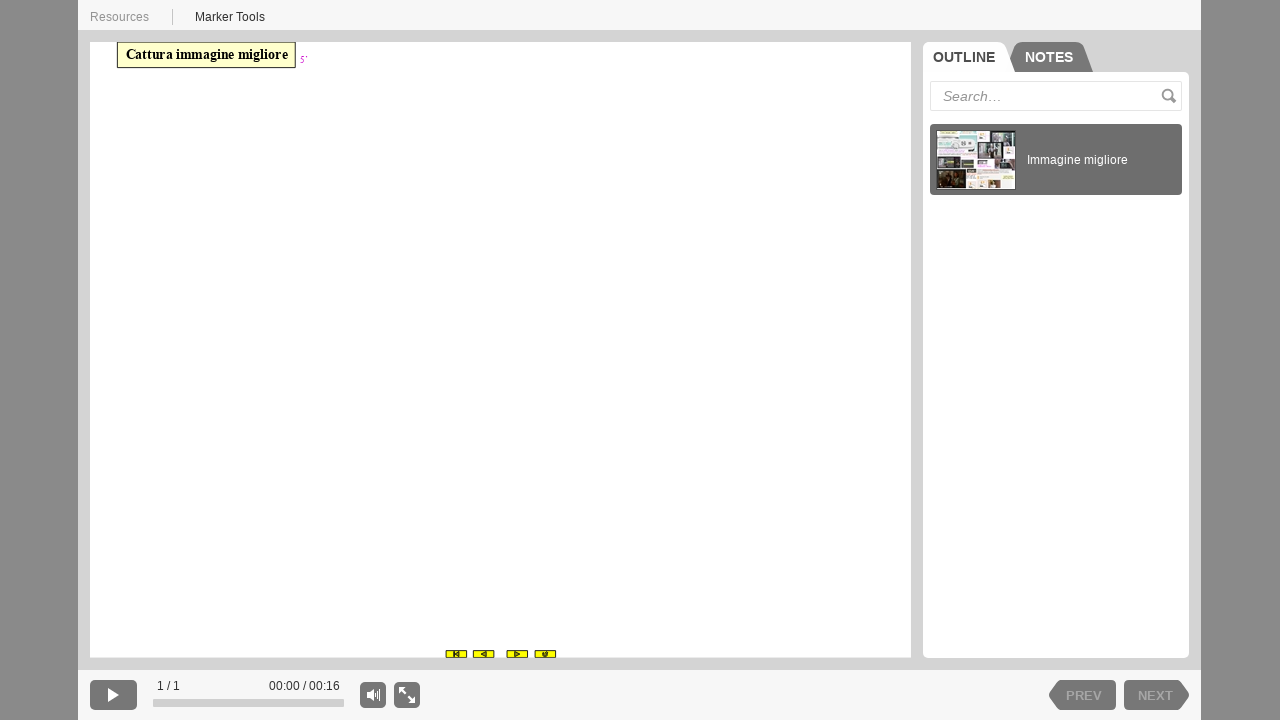

--- FILE ---
content_type: text/html
request_url: https://www.piangatello.it/fotoT2/CIM/
body_size: 581
content:
<!DOCTYPE html>
<!-- saved from url=(0014)about:internet --><!-- Created with iSpring --><!-- 1326 872 --><!--type flash --><!--mainFolder ./ --><!--universal -->
<html>
<head>
	<meta http-equiv="Content-Type" content="text/html; charset=UTF-8" />
	<meta http-equiv="X-UA-Compatible" content="IE=edge"/>
	<title>CIM</title>
	<script src="data/isplayer.js"></script>

	<style>
		html, body {
			background-color: #8a8a8a;
			overflow: hidden;
		}
	</style>
</head>
<body>
<script>
	(function(){
		var ldr = new ispring.presenter.loader.CombinedPresentationLoader();
		ldr.load("data/player.swf", "html5.html", "", "10.1.0", undefined, undefined);
	})();
</script>
</body>
</html>

--- FILE ---
content_type: text/html
request_url: https://www.piangatello.it/fotoT2/CIM/html5.html
body_size: 29664
content:
<!DOCTYPE html>
<!-- Created with iSpring --><!-- 1326 872 --><!--type html --><!--mainFolder ./ -->
<html style=background-color:#8a8a8a;>
<head>
    <meta http-equiv="Content-Type" content="text/html;charset=utf-8"/><meta name="viewport" content="width=device-width,initial-scale=1,maximum-scale=1"/><meta name="format-detection" content="telephone=no"/><meta name="apple-mobile-web-app-capable" content="yes"/><meta name="apple-mobile-web-app-status-bar-style" content="black"/><meta http-equiv="X-UA-Compatible" content="IE=edge"/><title>CIM</title><link rel="apple-touch-icon-precomposed" href="data/apple-touch-icon.png"/><link rel="shortcut icon" type="image/ico" href="data/favicon.ico"/><style>body {background-color:#8a8a8a;}#spr0_87d921 {display:none;}</style>
   	

    <style>
        #playerView {
            position:relative;
            -webkit-tap-highlight-color:rgba(0,0,0,0);
            -webkit-user-select:none;
            -moz-user-select:none;
            -webkit-touch-callout:none;
            -webkit-user-drag:none;
        }
        #playerView * {
            position:absolute;
        }
		#preloader {
			background: url([data-uri]);
			background-size: cover;

			width: 50px;
			height: 50px;
			position: absolute;
			top: 0;
			left: 0;
			bottom: 0;
			right: 0;
			margin: auto;
			border-radius: 10px;
			overflow: hidden;
			opacity: 0.5;
		}		
    </style>
</head>
<body>
	<div id="preloader"></div>
	<script src="data/player.js?E137F6E6"></script>
    <div id="content"></div>
    <div id="spr0_87d921"><audio id="snd0_87d921"><source src="data/sound1.mp3" type="audio/mpeg"/><source src="data/sound1.ogg" type="audio/ogg"/></audio><audio id="snd1_87d921"><source src="data/sound2.mp3" type="audio/mpeg"/><source src="data/sound2.ogg" type="audio/ogg"/></audio><audio id="snd2_87d921"><source src="data/sound3.mp3" type="audio/mpeg"/><source src="data/sound3.ogg" type="audio/ogg"/></audio><audio id="snd3_87d921"><source src="data/sound4.mp3" type="audio/mpeg"/><source src="data/sound4.ogg" type="audio/ogg"/></audio><audio id="snd4_87d921"><source src="data/sound5.mp3" type="audio/mpeg"/><source src="data/sound5.ogg" type="audio/ogg"/></audio><audio id="snd5_87d921"><source src="data/sound6.mp3" type="audio/mpeg"/><source src="data/sound6.ogg" type="audio/ogg"/></audio><audio id="snd6_87d921"><source src="data/sound7.mp3" type="audio/mpeg"/><source src="data/sound7.ogg" type="audio/ogg"/></audio><audio id="snd7_87d921"><source src="data/sound8.mp3" type="audio/mpeg"/><source src="data/sound8.ogg" type="audio/ogg"/></audio><audio id="snd8_87d921"><source src="data/sound9.mp3" type="audio/mpeg"/><source src="data/sound9.ogg" type="audio/ogg"/></audio><audio id="snd9_87d921"><source src="data/sound10.mp3" type="audio/mpeg"/><source src="data/sound10.ogg" type="audio/ogg"/></audio><audio id="snd10_87d921"><source src="data/sound11.mp3" type="audio/mpeg"/><source src="data/sound11.ogg" type="audio/ogg"/></audio><audio id="snd11_87d921"><source src="data/sound12.mp3" type="audio/mpeg"/><source src="data/sound12.ogg" type="audio/ogg"/></audio><audio id="snd12_87d921"><source src="data/sound13.mp3" type="audio/mpeg"/><source src="data/sound13.ogg" type="audio/ogg"/></audio><audio id="snd13_87d921"><source src="data/sound14.mp3" type="audio/mpeg"/><source src="data/sound14.ogg" type="audio/ogg"/></audio><audio id="snd14_87d921"><source src="data/sound15.mp3" type="audio/mpeg"/><source src="data/sound15.ogg" type="audio/ogg"/></audio><audio id="snd15_87d921"><source src="data/sound16.mp3" type="audio/mpeg"/><source src="data/sound16.ogg" type="audio/ogg"/></audio><audio id="snd16_87d921"><source src="data/sound17.mp3" type="audio/mpeg"/><source src="data/sound17.ogg" type="audio/ogg"/></audio><audio id="snd17_87d921"><source src="data/sound18.mp3" type="audio/mpeg"/><source src="data/sound18.ogg" type="audio/ogg"/></audio><audio id="snd18_87d921"><source src="data/sound19.mp3" type="audio/mpeg"/><source src="data/sound19.ogg" type="audio/ogg"/></audio><audio id="snd19_87d921"><source src="data/sound20.mp3" type="audio/mpeg"/><source src="data/sound20.ogg" type="audio/ogg"/></audio><audio id="snd20_87d921"><source src="data/sound21.mp3" type="audio/mpeg"/><source src="data/sound21.ogg" type="audio/ogg"/></audio><audio id="snd21_87d921"><source src="data/sound22.mp3" type="audio/mpeg"/><source src="data/sound22.ogg" type="audio/ogg"/></audio><audio id="snd22_87d921"><source src="data/sound23.mp3" type="audio/mpeg"/><source src="data/sound23.ogg" type="audio/ogg"/></audio><audio id="snd23_87d921"><source src="data/sound24.mp3" type="audio/mpeg"/><source src="data/sound24.ogg" type="audio/ogg"/></audio></div>
    <script>
		(function(startup){
			function start(savedPresentationState)
			{
				var presInfo = "[base64]/72i//Brka3kcBAOnn3FDYPlEmI5/woRy+SR5mGcS77Mr95//X6opJO8JW0/Lr1sS1tPjF00pcUT0svHpWmZG+F5G4jLwkoT2yPHbWHnceF1U9h/HHO+C0a/tNyBo1963pIOnpC+a0l7j0uvVy3pJ1a5njWlbeNx6aKF2zN2axvig0WDwe/x+5J+DyvhuJ4jIy4N3jPJ3w3mmw5qFvKjyWIR3keJ1BbRfRzBa4BhguumEyg0g1lYhDe/yeNoJoX+b2S3affqlM15TZNEdVvxsLhDh+W98lPPZx91fEw/qxECqzHcQP8Wvf/6579o3/2nFv/1z/8eJkU0S4tUC+M41GJ5fy8z+fZtqE3TWMtkHB4V0TrVsiifPkSpNou0RZrneBFq4uY3pqPlcqpFiZavbrKb5DgsilUWalF3ydQ42XUxl4tlJrVERpijyNA/okmWMsvThCXEx9oLBVBbpzFDSIESgkMtXNxFEivQUsBKVgt6TX3Mss80TehfkaUx9cQkyzALF7LIIu2bVZjMUi2PtIdQKwAjpVnxL8lDIAImdEYrFIX+SzTLRfo2SpOwYHzanMQwSjx9kFo+lTFMgrndISslTWYM5WU6C+Oo+O4/cDGW3F/7CKqeE75lFi0wOTS2SGMMm09ZAVJbphFfjjSnupiH8RpTf9wZlBqxipW2jnJgiWA7mkRqGSwKfYQK1RXC9SzMFkq7mVzAzOX0mFzSUJDIQ1pujk6pFsUwlIKIpWdZaTBS6eeXUE62CGMJxS/TQiZvI+ryEQFdhwzRAblAS/I68fFNMcFoKdQ97WMI8C6BKyfIGvSjFKqB/DQN6TsvzU50g3DEo4EAIZk9JaPfFFq6XssM+lC02th4HiZJuotiQywhTNiExK5agtZZimA09pUouc8wXsTzkQCBjTKoDsOt5YxUSnIyp4XkbIWZZNoWzNswRtdUW4EC+C1Os3RIc0wfvvsvvngnyQl7upPWVolG4MggFT2Xq+/+B6iXsqDpyW8XtOabxCJ1HN0kNv08legb0SpnK3B7OmUmglRpkj7TxBCerxi58S6oOUzAD/IzDMq2aYrVvgdzRAlmT4i4pNgQ5AgX5JQcLkq/JDmZs9yQNArsM7mWisHkShyB8jWbHbPNsR4yHpn+mxV6wk7zeQQS55GSXdReUKzICcJVERLeKVbv0KqlZm5W9kgswAIflEKJ/USDykGBGepcEQXJU5gnAEOzowkTpmpCHr2k7EyC0XVbDkXAgitS46xaWERrSO8TbkIXpl8jEH1g8Cn51I5BABbBHWOpIxaRFi6i+0i5wUp7oX3EkqRiGmWVcLD4GAEYDrpCDKIoBWVmDCgEUWY0D0JE8t3/kj3LST7CWhKl0TlCHXGPMoYSYxek8JIieqS8ugcmb75KtSIkUyKbkK1S6rFS+odCSztPQ2QYSlB1GKBYSMxNl8zbm8Qr2e0zu8MylJXSQLJEwpJsRmS4MI9Csh+GZEbOJCkAJlHsWWZkw3Dji/NwWjZtEJAnLlLl+kA6XUUb5lZxi5SsesCZN/F3qN0kAeEkhCowAcYKlquiNwd7jKUxZOjtLrwrEUDyDv5K00QbBPfRihSFBYXsXWHBIWWZTik1Ez2RDjppgCwCYJwilPhCRRaYdzu/[base64]/CWgILHN6sIxQ+TfNd2AN61pjw/jRIan4oU4kdJKLD7HvbDQjlyU/5fIa0lyALKeGT/gqMehScyf1pwZv38cki9YU1lhE3l2byqKk9WjCpXUMZHWmtL03ASNhmq2GhH5JtSqZ3JuztJiFFhp1xbaIJNKfP2ukgbFChRiZKWpmn+3X9XOsNi/U7Ukjv5zJl0KXFdeeUsRcJvOERVeagkN2MLqbahJtcokYGLsgD8Gm5FCmRoD02vCrnUgKLWa5RtsioriMBM/6q9vI68NiN3ypdMmnCTeurdWyI4qV3AE4ilXAEsJCXPaUS7Cl5Qtgs1Bcg0o3ATLlXlgI1HvlLFxiZp8Dalsz2BxZarOA9psbOoGg/Fv1E6kskZA3sJzsGyTncU0UBpAjZfIU0OmzGOkEeJgl1ndRXSH5rJISJja3crihSU1U1TkZnoFLKqyuC6AyOtBjWhNo8Spi6VTUBRblg2upHzuQohGJ7j/h/JWyXyRUYBRG6SLsieqhwAP4LLVFSNuFRSkZG3Ov2bLlkWRJ0t6lbsrRMihYAppSZomGMUs6zmP4UVbAdV4R5RcQplKH2p3TVH/RXvsBOOraVnUIUGpy4RRooN2ASteV9QK6euv7noIr7QzqJuh8o4MYzYXdQEi+5emcqdKpCnHOEQUgFe7YgqJqi6el8mAgBH9JHin7Llajf/omQe8ikGwuY9mbLmWRGxWUu9iaFVHSjQRJWKMJUq71PeyRSyLK16DgHquB+1BqzrA4pMQ7O+Xus/qqMmuT/UhShJ5Pio1pnk/Mg5Rmkc9ev9ZgdbpxsicEgRe4b9BtU9ETZWrNRNXZKs0vWGBexinC+IO/C8Ii1CTmVa45SlRFREXcuis68cqLYjbYXaHtjjrbQ7jablprQOE9/wTpADw8ZYYdNYVMyVVSntHVkobGdXtd2D0ZGwKuzhFiuTxn6jGTuxKA67f5cDHTYYaohV3qoLao+h8qG5rSFPDTvpaajCN289gKOslyWyiSy3+TSmiqo0Uqi2d/CzFRUK1babsj3ndTmjXxdUF6ZVPZepXD4Pc7YRhpJ5d52D4eBs8GzwuyXmexPLf74ZwL7FUR69lc+Eufz2t9gVptmzXxn89dubwe9/kHOp3938Zvn7PUD9corVOMXaV3nqzGvfXj/HE7J9dfTLeZrU99XZoZ6+7asH73t55f+Pk719V3UA54D7LvmHPjXcG5/4Xvz8GZ9I7q2qX84vW+c9e+vvIE4791618/388udxkrq3Wn4+5657q+aAT2n31sVP5kx3742z8b3CxQ94Xrw3tH/k6fLeYH45i97vLHpvBf+4J9d7w/2hzrn3Bnb4p+J7q+T7n6HvPdXhnbjvrQJOob/Ll2Gyq4+BPpD6287vgYnG//2js/Cvr2V0/1A8Q/id0bTVwf8HDQD5A/oDQb1ksqe6XeGrd/TGbkM3DEFvEefXdhCUr4Vu1FedrVfmo63ib2jdX+57veI3hWPt778e0nvK35X3adDby/NlZt363uzOsqGoO1w3faG7Q0gPTdvTbddF8DB0Swjhfs23i3wFrNxO/+j1kTAt3bMsa3hkOrpwHMf/mt8vvyVZC9ZyBLLE4bRxeI7QMak5tFxb94em6+ougRFA4zlOPxjL0i0G4zm65XleL5hKsJZrgHHbYFxL6L5pmtzZCkxdQH4oAk93fT/ohRK4uoH24VHg676Nrz4olWAt14Dit6FQHzvQPUI8dEyitCGGpmeTerw+KKZrKOV4tOY+HEqqFmqAEKKNwhJOacmAyWEOTRMqIgNZbB+7XyvC0AM2kFCKd/q0UgnWck1AZhsQ3a1k+qwXqEVYugFtQLG6SfrpVYvj6g5jCXSXwrrbp5lKsJZrYrG2TURKNGFJ6MVRWDxT90Bov18vZonFcnUL3hH06qUUrOWaWJxtLKVpvKFtkCs5gR485s6mYeo2fkDsEV9WUrVQE4LXiSiK087QghdZZB/LQPSlKwgCugG/6tUJnN0kvzvyPN0BaNGnk0qwlmsC6riQAA6KK66il2VXoQXUBVSnF41XhRbX0W3M1oumEqzlGmhMo4MGTg8Z0NwKlHqARbd9n4KeoNX0qgdTKJIdCauOirsA1YK1XBNQx5Us12KjDG3EGYI/FLZDZnaHiFPAFfRqCBwP2AOPbJ8sbPdxuBas5ZqA7DYg21OgmUCMTPgup6ShAKOFivE7AQWWSjTDI8fkENuDp5arxGo463u4SldBjvIny/dLHtu6g+UEQyQ4yhN2r4J0E6ML8nZ2wj71sJgRDCuxpnY6aByEA0oJFueioe2yRgImDwXkXje3zDI7ESnIE/o8vRKs5VrK6Xi7E9jKNISL06RplDSyVDDu93YYk0IkXnGUtbw+/zLYLwRdaIHp+pZjcsAjo3KW9BGzsBAAwzLcfiC2qPyKY3d/2IHLii0gsJG3K2lzuEY5JXyKnCqj2P2pCbmLaitEB5XYd+clkqqFmhCCjiqQkNyhz5nDssmTPS6vEH2ocLD6cMBBOcngVcBBrS/G1IK1XAON1TGMVVU8rqs8BjZ1lM6RxFnnfYBgTFflBNvm1fT5dC1Yy7Wo0tGPB0UYND+yKkKTb9fJqXLCqqI5AsGhOyuQR4bhl4xhVbWuV5kIiFWO7FOcBzK7FjkiegTCNdtArU7p5SP6uMRmh7KYMCw9wBe8DNR+RGfsX7pp9yuL/IoEmmb7MefuVngou4nkmM0v6+82ZdzHGSOCmjHiUcZAsJZrGqJTWZnCVVHF8h3isoc4w/slxBmTEnnQH3o9Lp5VGhC9SakWYyk/[base64]/BNnDwFXO4Hz1NlDLUfHIXz3v7qDf8ZnJOohFox0tjk8+YqFOrvxgvquyl6z8syFF/NOteVlm1SnL8PBG3qOAXqm5dMDhtuCohZ8VT4zgJ6pgFnQST3eYHtao3fazWiz8hZtei7HRSlwRUtKV8nMGKiHIfCaRaWEf8hUolxFvn2u8CPpM98+UNggcX4wJP2Uax4vHA7nzCcW7Rzioq3mos2No+XbJyeHs2i76WjtOqqaTfwkHK25ezwc9TuPL/og/cztSWj59gHT4Szaayc0y/7JJrSDLKL8xxbdOUU8nFUHT3iaeYiLFkbH1ayfqqsdZOkoRM+i/xFzmR1T/8he/Ej1cpDxRViPBZjO3x8OaNndotn6iW5PO390OSALPFE3W4e5aveJIHOY3uY9sergIFftP77qw8wnwVPR7CBtbRpPLNsSB7nsznHzj73KR9LJQW6UTPMp2h3m2bbVoZ3zY9OOnnQdqT9sEczq3b/qjz9slEGOlwQzgNMwMkf3DMdzhvXTsYeNXmLTS7R6CVs3TdHXzdx0M7vdhBv09LI2vax2L0u3A8Ps6WZvutntbkIPTGt3J2fTyWl1orfmGj0zuZtObnsmQ7cNr08b3qab9+Gq9ze9/D20EWy6Be1upu70WblBDtFmR6B7vujp1SSH6M7lGmYfRNGghzC7a/Mdt6dbgx/C6s4XuL36Fw2GiDZFPF0It69bgyOiTRJXN/0+kogGS0SbJrbui36UDZqINk+Eq3tmn9eIBlGE34EZGL3TNYgigk4313b7jGc2uGIaXee2zP6ODbqYoqMX0+7xU7MZSsyu07lu0NOtwRXT6ioTVGmi/Ho4+JyCJodW+jFXP16nHErLC+WHQSQFKSDGy+toIXPtTL7WLunpRioSf1U+yp/k9NfpnD6goHGlKOYDjDeimO7Tu83ocy1O6DdTuJbhu+VNHHXbrNV2z7nANm3fsL368ymSQnwgJLEFSfxdIXGGq3TKHxoypf8uWh8fElcvFmQf+jgEgh1HCX2Qwroy5kaM1nj35ooEc5Ufy09CWFYSWfdDH+px+HMU6g9KKNveNud4N7ijx2YkOt2rJ5NCV/fFY85fveAveudKWyJdy2xX+zycykZ3j786zVVfhH180ydD0N22yZvT9D7V78Lpq/uM+Nsa/uHNUmbQzyu6agTe8Zg6xlFeTAq5aI879ul7q5mf3SV5WHdM302JOLyTcT2CuvFtu70xRI2sI0J3SBZKZCToGyLL8F52FuaP6JvbEvTqrNqj77qxkN/SZ278yjLpmy7H4RuZdTqd2PRNrelytezTY3XHZqe9VkjdHqfhLErueWSDvpuNBIAGaK2ygsk4TujzQ1Ki1kPNuUWDze0PmuFaseRjTp1Omx/1Ub5KKtm0elGTf+MxXC5SiTmgW++mD3TrI3nMIsxeyew6TeOcPD3uOgl9vMmE/fT57fH5y4vR2Ze3p+efnN8+n3xCnxukGKoRRW+yj0zX/1Y47sdUEXfkr16OTk87PTTu4Bi1/Nn15fnpLTqNT2/Pxn+6hjz/2NF8/tn16eRsDInq1Q6hi8sxoveAf6jmzy4vx2fXt1enk5Px7eTq9uz8mnGejq/HCGyDL9OV9hCupVak2jpCsCwepMYPzZMaxyNNPWmHbt2VasyTy9EXk7NPbq/Pz0+vbsdnJ9UVDDdOZtpJFr4mxuwSvhxdjS9JLgtzuFifyK3SHUtpozjeJfjp5JNPT/Hvmgf8NLp/iOlu0N2jXozp+YkXMlGNL8dXV6NPxrfPz/8EjZDWz7cbzv9Ayv7DdsOXY9r20P/cdDb6fPLJ6HpyfkYKvhxfXV9OjjfanYaJlibxG37kWZ7TbaLrKF3luEIKlzOl53zXYFfjP34G801Gp7tMpfrRncFktPtoLTFTNqs0ABYcj09IB3/8bPKvty9Gk9PxyS2UcnL+xe21YhuNyXdhpwXf/09w6Gb82TpMppKeyhWuYII3EJtFMxZbhlhEwc8HiN5qYVHS5Nclxc5Oxn/6tf4hCCbXp0TnL8IsqenS6dFi6w7oi1Ve8A2xi2XxFKbGuvQ9JvtAlBejq6t+iB+isw/C15mmB9wVODO+RMgiaj+P0m7D+CUsQf61CKO42zg5e0HdLtTT4WSmTZL51ghn55XcWao9Lvo5ltge8HOsfUvsi/Hzq8k1r0beUepUArxypaYe3VLREEt6bkyl3zs5V0+QCNfQCq5HuVK43jvmLkVWnky+2HT/SvgMw9+HRZQmGibgu8XlrO762ctxtTrlzm34X6SreMZ+FUev2KWhntVCraJ6Mh+PPc/SBV+Nw7wijgoc//L0ZCXUSzX2RWNc1fdqPLo8/vT2eHR2POZsRfSLW20wNc1wen11ezp6zlJn9ESgYvqA4DPnyqEprzLRyfjFCH2q5V7JMJs+/PXPf2mJdsdVl7Xy8rMdsmAd+cF40+ers7SQ+ddK9nr0vNPMv20ay9xZN7dyKWurxD+6vh4df/oSCr1S+ktX2bQK0k3Bl6PLP4C+nGYg+ZLrC00VGFvCCg0psNg1ViPHr4pyE9AR+SA/[base64]/CMb15OX47w9Clo8M0Qfv3/8fo6ushg==";
				PresentationPlayer.start(presInfo, "content", "playerView", onPlayerInit, savedPresentationState);
				function onPlayerInit(player)
				{
					(player);
					
					var preloader = document.getElementById("preloader");
					preloader.parentNode.removeChild(preloader);
				}
			}
	
			if (startup)
				startup(start);
			else
				start();
		})();
    </script>
</body>
</html>

--- FILE ---
content_type: text/css
request_url: https://www.piangatello.it/fotoT2/CIM/data/slide1.css
body_size: 813
content:
#spr1_87db34 *,#spr2_87db34 * {-webkit-transform-origin:0 0; -moz-transform-origin:0 0; -o-transform-origin:0 0; -ms-transform-origin:0 0; transform-origin:0 0;}#spr1_87db34 {clip:rect(0px,1024px,768px,0px);}#svg21_87db34,#svg27_87db34,#svg33_87db34,#svg39_87db34,#svg48_87db34 {-webkit-transform-origin:1.6px 1.6px; -moz-transform-origin:1.6px 1.6px; -o-transform-origin:1.6px 1.6px; -ms-transform-origin:1.6px 1.6px; transform-origin:1.6px 1.6px;}#spr2_87db34 {clip:rect(0px,1024px,768px,0px); white-space:nowrap; font-size:0;}#spr3_87db34,#spr5_87db34,#spr6_87db34,#spr8_87db34,#spr11_87db34,#spr12_87db34,#spr13_87db34,#spr15_87db34,#spr17_87db34,#spr18_87db34,#spr20_87db34,#spr22_87db34,#spr24_87db34,#spr26_87db34,#spr27_87db34,#spr29_87db34,#spr30_87db34,#svg131_87db34,#spr31_87db34,#spr32_87db34,#spr33_87db34,#spr34_87db34,#svg133_87db34,#spr35_87db34,#spr36_87db34 {display:none;}.nokern {text-rendering:optimizeSpeed; -moz-font-feature-settings:'kern' 0; font-feature-settings:'kern' 0;}.relpos {position:relative !important; vertical-align:top; unicode-bidi:embed;}#txt0_87db34,#txt2_87db34,#txt4_87db34,#txt5_87db34,#txt7_87db34,#txt9_87db34,#txt24_87db34,#txt26_87db34,#txt29_87db34,#txt40_87db34,#txt41_87db34,#txt42_87db34,#txt44_87db34,#txt46_87db34,#txt48_87db34 {font-family:fnt0; font-size:14.222px; line-height:16px; color:#000000;}#txt1_87db34,#txt3_87db34,#txt8_87db34 {font-family:fnt0; font-size:14.222px; line-height:16px; color:#ff3300;}#txt6_87db34 {font-family:fnt1; font-size:14.222px; line-height:16px; font-weight:bold; color:#ff3300;}#svg42_87db34 {-webkit-transform-origin:1.422px 0px; -moz-transform-origin:1.422px 0px; -o-transform-origin:1.422px 0px; -ms-transform-origin:1.422px 0px; transform-origin:1.422px 0px;}.kern {text-rendering:optimizeLegibility; -moz-font-feature-settings:'kern' 1; font-feature-settings:'kern' 1;}#txt10_87db34,#txt21_87db34 {font-family:fnt1; font-size:17.067px; line-height:20px; font-weight:bold; color:#000000;}#txt11_87db34 {font-family:fnt0; font-size:11.378px; line-height:13px; color:#000000;}#txt12_87db34,#txt14_87db34,#txt32_87db34 {font-family:fnt0; font-size:17.067px; line-height:20px; color:#ff3300;}#txt13_87db34,#txt15_87db34,#txt17_87db34,#txt19_87db34,#txt22_87db34,#txt34_87db34,#txt35_87db34,#txt36_87db34 {font-family:fnt0; font-size:17.067px; line-height:20px; color:#000000;}#svg49_87db34,#svg55_87db34 {-webkit-transform-origin:1.067px 0.533px; -moz-transform-origin:1.067px 0.533px; -o-transform-origin:1.067px 0.533px; -ms-transform-origin:1.067px 0.533px; transform-origin:1.067px 0.533px;}#txt16_87db34 {font-family:fnt0; font-size:17.067px; line-height:20px; color:#00cc99;}#txt18_87db34,#txt20_87db34,#txt23_87db34 {font-family:fnt1; font-size:17.067px; line-height:20px; font-weight:bold; color:#00cc99;}#svg71_87db34 {-webkit-transform-origin:0.711px 1.422px; -moz-transform-origin:0.711px 1.422px; -o-transform-origin:0.711px 1.422px; -ms-transform-origin:0.711px 1.422px; transform-origin:0.711px 1.422px;}#txt25_87db34 {font-family:fnt1; font-size:14.222px; line-height:16px; font-weight:bold; color:#9900cc;}#txt27_87db34,#txt28_87db34,#txt30_87db34 {font-family:fnt0; font-size:14.222px; line-height:16px; color:#9900cc;}#svg82_87db34 {-webkit-transform-origin:0.711px 0.383px; -moz-transform-origin:0.711px 0.383px; -o-transform-origin:0.711px 0.383px; -ms-transform-origin:0.711px 0.383px; transform-origin:0.711px 0.383px;}#svg83_87db34 {-webkit-transform-origin:2.133px 2.133px; -moz-transform-origin:2.133px 2.133px; -o-transform-origin:2.133px 2.133px; -ms-transform-origin:2.133px 2.133px; transform-origin:2.133px 2.133px;}#svg93_87db34 {-webkit-transform-origin:0.533px 1.067px; -moz-transform-origin:0.533px 1.067px; -o-transform-origin:0.533px 1.067px; -ms-transform-origin:0.533px 1.067px; transform-origin:0.533px 1.067px;}#svg102_87db34 {-webkit-transform-origin:2.822px 0.432px; -moz-transform-origin:2.822px 0.432px; -o-transform-origin:2.822px 0.432px; -ms-transform-origin:2.822px 0.432px; transform-origin:2.822px 0.432px;}#svg103_87db34 {-webkit-transform-origin:1.014px 0.84px; -moz-transform-origin:1.014px 0.84px; -o-transform-origin:1.014px 0.84px; -ms-transform-origin:1.014px 0.84px; transform-origin:1.014px 0.84px;}#svg109_87db34 {-webkit-transform-origin:1.117px 0.78px; -moz-transform-origin:1.117px 0.78px; -o-transform-origin:1.117px 0.78px; -ms-transform-origin:1.117px 0.78px; transform-origin:1.117px 0.78px;}#svg116_87db34 {-webkit-transform-origin:0px 0px; -moz-transform-origin:0px 0px; -o-transform-origin:0px 0px; -ms-transform-origin:0px 0px; transform-origin:0px 0px; display:none;}#svg117_87db34 {-webkit-transform-origin:3.2px 1.6px; -moz-transform-origin:3.2px 1.6px; -o-transform-origin:3.2px 1.6px; -ms-transform-origin:3.2px 1.6px; transform-origin:3.2px 1.6px; display:none;}#svg120_87db34 {-webkit-transform-origin:2.133px 1.067px; -moz-transform-origin:2.133px 1.067px; -o-transform-origin:2.133px 1.067px; -ms-transform-origin:2.133px 1.067px; transform-origin:2.133px 1.067px; display:none;}#svg123_87db34 {-webkit-transform-origin:0.003px 0.189px; -moz-transform-origin:0.003px 0.189px; -o-transform-origin:0.003px 0.189px; -ms-transform-origin:0.003px 0.189px; transform-origin:0.003px 0.189px;}#svg129_87db34 {-webkit-transform-origin:5.947px 13.547px; -moz-transform-origin:5.947px 13.547px; -o-transform-origin:5.947px 13.547px; -ms-transform-origin:5.947px 13.547px; transform-origin:5.947px 13.547px; -webkit-transform:matrix(-0,1,-1,-0,0,0); -o-transform:matrix(-0,1,-1,-0,0,0); -ms-transform:matrix(-0,1,-1,-0,0,0); -moz-transform:matrix(-0,1,-1,-0,0,0); transform:matrix(-0,1,-1,-0,0,0); display:none;}#txt31_87db34,#txt37_87db34 {font-family:fnt0; font-size:17.067px; line-height:20px; color:#ff00ff;}#svg15_87db34 {-webkit-transform-origin:-0px 0px; -moz-transform-origin:-0px 0px; -o-transform-origin:-0px 0px; -ms-transform-origin:-0px 0px; transform-origin:-0px 0px; display:none;}#txt33_87db34 {font-family:fnt1; font-size:17.067px; line-height:20px; font-weight:bold; color:#ff3300;}#txt38_87db34,#txt39_87db34 {font-family:fnt1; font-size:17.067px; line-height:20px; font-weight:bold; color:#ff00ff;}#svg132_87db34 {-webkit-transform-origin:1.6px 1.6px; -moz-transform-origin:1.6px 1.6px; -o-transform-origin:1.6px 1.6px; -ms-transform-origin:1.6px 1.6px; transform-origin:1.6px 1.6px; display:none;}#txt43_87db34,#txt45_87db34,#txt47_87db34 {font-family:fnt1; font-size:14.222px; line-height:16px; font-weight:bold; color:#000000;}#txt49_87db34 {font-family:fnt0; font-size:11.378px; line-height:13px; color:#cc00cc;}

--- FILE ---
content_type: application/javascript
request_url: https://www.piangatello.it/fotoT2/CIM/data/player.js?E137F6E6
body_size: 322922
content:
(function(){function g(a){throw a;}var i=void 0,k=!0,m=null,p=!1;function r(){return function(){}}function aa(a){return function(b){this[a]=b}}function u(a){return function(){return this[a]}}function ba(a){return function(){return a}}var v,ca=this;function w(a,b,c){a=a.split(".");c=c||ca;!(a[0]in c)&&c.execScript&&c.execScript("var "+a[0]);for(var d;a.length&&(d=a.shift());)!a.length&&y(b)?c[d]=b:c=c[d]?c[d]:c[d]={}}
function fa(a){a=a.split(".");for(var b=ca,c;c=a.shift();)if(b[c]!=m)b=b[c];else return m;return b}function ga(){}
function ia(a){var b=typeof a;if("object"==b)if(a){if(a instanceof Array)return"array";if(a instanceof Object)return b;var c=Object.prototype.toString.call(a);if("[object Window]"==c)return"object";if("[object Array]"==c||"number"==typeof a.length&&"undefined"!=typeof a.splice&&"undefined"!=typeof a.propertyIsEnumerable&&!a.propertyIsEnumerable("splice"))return"array";if("[object Function]"==c||"undefined"!=typeof a.call&&"undefined"!=typeof a.propertyIsEnumerable&&!a.propertyIsEnumerable("call"))return"function"}else return"null";
else if("function"==b&&"undefined"==typeof a.call)return"object";return b}function y(a){return a!==i}function ja(a){return"array"==ia(a)}function la(a){var b=ia(a);return"array"==b||"object"==b&&"number"==typeof a.length}function ma(a){return"string"==typeof a}function na(a){return"number"==typeof a}function oa(a){return"function"==ia(a)}function pa(a){var b=typeof a;return"object"==b&&a!=m||"function"==b}function qa(a){return a[ra]||(a[ra]=++sa)}var ra="closure_uid_"+(1E9*Math.random()>>>0),sa=0;
function ta(a,b,c){return a.call.apply(a.bind,arguments)}function ua(a,b,c){a||g(Error());if(2<arguments.length){var d=Array.prototype.slice.call(arguments,2);return function(){var c=Array.prototype.slice.call(arguments);Array.prototype.unshift.apply(c,d);return a.apply(b,c)}}return function(){return a.apply(b,arguments)}}function z(a,b,c){z=Function.prototype.bind&&-1!=Function.prototype.bind.toString().indexOf("native code")?ta:ua;return z.apply(m,arguments)}
function va(a,b){var c=Array.prototype.slice.call(arguments,1);return function(){var b=Array.prototype.slice.call(arguments);b.unshift.apply(b,c);return a.apply(this,b)}}var xa=Date.now||function(){return+new Date};function B(a,b){function c(){}c.prototype=b.prototype;a.Q=b.prototype;a.prototype=new c};function za(a,b){var c=a.length-b.length;return 0<=c&&a.indexOf(b,c)==c}function Aa(a,b){for(var c=1;c<arguments.length;c++){var d=String(arguments[c]).replace(/\$/g,"$$$$");a=a.replace(/\%s/,d)}return a}function Ba(a){return a.replace(/^[\s\xa0]+|[\s\xa0]+$/g,"")}function Ca(a){if(!Da.test(a))return a;-1!=a.indexOf("&")&&(a=a.replace(Ea,"&amp;"));-1!=a.indexOf("<")&&(a=a.replace(Fa,"&lt;"));-1!=a.indexOf(">")&&(a=a.replace(Ga,"&gt;"));-1!=a.indexOf('"')&&(a=a.replace(Ha,"&quot;"));return a}
var Ea=/&/g,Fa=/</g,Ga=/>/g,Ha=/\"/g,Da=/[&<>\"]/;function Ia(a){var b={"&amp;":"&","&lt;":"<","&gt;":">","&quot;":'"'},c=document.createElement("div");return a.replace(Ja,function(a,e){var f=b[a];if(f)return f;if("#"==e.charAt(0)){var h=Number("0"+e.substr(1));isNaN(h)||(f=String.fromCharCode(h))}f||(c.innerHTML=a+" ",f=c.firstChild.nodeValue.slice(0,-1));return b[a]=f})}
function Ka(a){return a.replace(/&([^;]+);/g,function(a,c){switch(c){case "amp":return"&";case "lt":return"<";case "gt":return">";case "quot":return'"';default:if("#"==c.charAt(0)){var d=Number("0"+c.substr(1));if(!isNaN(d))return String.fromCharCode(d)}return a}})}var Ja=/&([^;\s<&]+);?/g,Ma={"\x00":"\\0","\b":"\\b","\f":"\\f","\n":"\\n","\r":"\\r","\t":"\\t","\x0B":"\\x0B",'"':'\\"',"\\":"\\\\"},Na={"'":"\\'"};
function Oa(a){a=y(i)?a.toFixed(i):String(a);var b=a.indexOf(".");-1==b&&(b=a.length);b=Math.max(0,2-b);return Array(b+1).join("0")+a}function Pa(){return Math.floor(2147483648*Math.random()).toString(36)+Math.abs(Math.floor(2147483648*Math.random())^xa()).toString(36)}
function Ra(a,b){for(var c=0,d=Ba(String(a)).split("."),e=Ba(String(b)).split("."),f=Math.max(d.length,e.length),h=0;0==c&&h<f;h++){var j=d[h]||"",l=e[h]||"",n=RegExp("(\\d*)(\\D*)","g"),q=RegExp("(\\d*)(\\D*)","g");do{var s=n.exec(j)||["","",""],t=q.exec(l)||["","",""];if(0==s[0].length&&0==t[0].length)break;c=((0==s[1].length?0:parseInt(s[1],10))<(0==t[1].length?0:parseInt(t[1],10))?-1:(0==s[1].length?0:parseInt(s[1],10))>(0==t[1].length?0:parseInt(t[1],10))?1:0)||((0==s[2].length)<(0==t[2].length)?
-1:(0==s[2].length)>(0==t[2].length)?1:0)||(s[2]<t[2]?-1:s[2]>t[2]?1:0)}while(0==c)}return c}function Sa(a){return String(a).replace(/\-([a-z])/g,function(a,c){return c.toUpperCase()})}function Ta(a){var b=ma(i)?"undefined".replace(/([-()\[\]{}+?*.$\^|,:#<!\\])/g,"\\$1").replace(/\x08/g,"\\x08"):"\\s";return a.replace(RegExp("(^"+(b?"|["+b+"]+":"")+")([a-z])","g"),function(a,b,e){return b+e.toUpperCase()})};var Ua,Va,Wa,Xa,Za,ab,bb,cb;function db(){return ca.navigator?ca.navigator.userAgent:m}function eb(){return ca.navigator}Xa=Wa=Va=Ua=p;var fb;if(fb=db()){var gb=eb();Ua=0==fb.lastIndexOf("Opera",0);Va=!Ua&&(-1!=fb.indexOf("MSIE")||-1!=fb.indexOf("Trident"));(Wa=!Ua&&-1!=fb.indexOf("WebKit"))&&fb.indexOf("Mobile");Xa=!Ua&&!Wa&&!Va&&"Gecko"==gb.product}var ib=Ua,C=Va,jb=Xa,kb=Wa,lb,nb=eb();lb=nb&&nb.platform||"";Za=-1!=lb.indexOf("Mac");ab=-1!=lb.indexOf("Win");bb=-1!=lb.indexOf("Linux");
cb=!!eb()&&-1!=(eb().appVersion||"").indexOf("X11");var ob=db();ob&&ob.indexOf("Android");ob&&ob.indexOf("iPhone");ob&&ob.indexOf("iPad");function pb(){var a=ca.document;return a?a.documentMode:i}var qb;a:{var rb="",sb;if(ib&&ca.opera)var tb=ca.opera.version,rb="function"==typeof tb?tb():tb;else if(jb?sb=/rv\:([^\);]+)(\)|;)/:C?sb=/\b(?:MSIE|rv)[: ]([^\);]+)(\)|;)/:kb&&(sb=/WebKit\/(\S+)/),sb)var ub=sb.exec(db()),rb=ub?ub[1]:"";if(C){var vb=pb();if(vb>parseFloat(rb)){qb=String(vb);break a}}qb=rb}
var wb={};function xb(a){return wb[a]||(wb[a]=0<=Ra(qb,a))}var yb=ca.document,zb=!yb||!C?i:pb()||("CSS1Compat"==yb.compatMode?parseInt(qb,10):5);function Ab(a,b){this.width=a;this.height=b}v=Ab.prototype;v.sb=function(){return new Ab(this.width,this.height)};v.wl=function(){return!(this.width*this.height)};v.ceil=function(){this.width=Math.ceil(this.width);this.height=Math.ceil(this.height);return this};v.floor=function(){this.width=Math.floor(this.width);this.height=Math.floor(this.height);return this};v.round=function(){this.width=Math.round(this.width);this.height=Math.round(this.height);return this};
v.scale=function(a,b){var c=na(b)?b:a;this.width*=a;this.height*=c;return this};var D={KD:function(a){return a[a.length-1]}};D.gc=Array.prototype;D.indexOf=D.gc.indexOf?function(a,b,c){return D.gc.indexOf.call(a,b,c)}:function(a,b,c){c=c==m?0:0>c?Math.max(0,a.length+c):c;if(ma(a))return!ma(b)||1!=b.length?-1:a.indexOf(b,c);for(;c<a.length;c++)if(c in a&&a[c]===b)return c;return-1};
D.lastIndexOf=D.gc.lastIndexOf?function(a,b,c){return D.gc.lastIndexOf.call(a,b,c==m?a.length-1:c)}:function(a,b,c){c=c==m?a.length-1:c;0>c&&(c=Math.max(0,a.length+c));if(ma(a))return!ma(b)||1!=b.length?-1:a.lastIndexOf(b,c);for(;0<=c;c--)if(c in a&&a[c]===b)return c;return-1};D.forEach=D.gc.forEach?function(a,b,c){D.gc.forEach.call(a,b,c)}:function(a,b,c){for(var d=a.length,e=ma(a)?a.split(""):a,f=0;f<d;f++)f in e&&b.call(c,e[f],f,a)};
D.UC=function(a,b){for(var c=ma(a)?a.split(""):a,d=a.length-1;0<=d;--d)d in c&&b.call(i,c[d],d,a)};D.filter=D.gc.filter?function(a,b,c){return D.gc.filter.call(a,b,c)}:function(a,b,c){for(var d=a.length,e=[],f=0,h=ma(a)?a.split(""):a,j=0;j<d;j++)if(j in h){var l=h[j];b.call(c,l,j,a)&&(e[f++]=l)}return e};D.map=D.gc.map?function(a,b,c){return D.gc.map.call(a,b,c)}:function(a,b,c){for(var d=a.length,e=Array(d),f=ma(a)?a.split(""):a,h=0;h<d;h++)h in f&&(e[h]=b.call(c,f[h],h,a));return e};
D.reduce=function(a,b,c,d){if(a.reduce)return d?a.reduce(z(b,d),c):a.reduce(b,c);var e=c;D.forEach(a,function(c,h){e=b.call(d,e,c,h,a)});return e};D.reduceRight=function(a,b,c,d){if(a.reduceRight)return d?a.reduceRight(z(b,d),c):a.reduceRight(b,c);var e=c;D.UC(a,function(c,h){e=b.call(d,e,c,h,a)});return e};D.some=D.gc.some?function(a,b,c){return D.gc.some.call(a,b,c)}:function(a,b,c){for(var d=a.length,e=ma(a)?a.split(""):a,f=0;f<d;f++)if(f in e&&b.call(c,e[f],f,a))return k;return p};
D.every=D.gc.every?function(a,b,c){return D.gc.every.call(a,b,c)}:function(a,b,c){for(var d=a.length,e=ma(a)?a.split(""):a,f=0;f<d;f++)if(f in e&&!b.call(c,e[f],f,a))return p;return k};D.count=function(a,b,c){var d=0;D.forEach(a,function(a,f,h){b.call(c,a,f,h)&&++d},c);return d};D.find=function(a,b,c){b=D.NL(a,b,c);return 0>b?m:ma(a)?a.charAt(b):a[b]};D.NL=function(a,b,c){for(var d=a.length,e=ma(a)?a.split(""):a,f=0;f<d;f++)if(f in e&&b.call(c,e[f],f,a))return f;return-1};
D.F1=function(a,b,c){b=D.JT(a,b,c);return 0>b?m:ma(a)?a.charAt(b):a[b]};D.JT=function(a,b,c){for(var d=ma(a)?a.split(""):a,e=a.length-1;0<=e;e--)if(e in d&&b.call(c,d[e],e,a))return e;return-1};D.contains=function(a,b){return 0<=D.indexOf(a,b)};D.wl=function(a){return 0==a.length};D.clear=function(a){if(!ja(a))for(var b=a.length-1;0<=b;b--)delete a[b];a.length=0};D.iM=function(a,b){D.contains(a,b)||a.push(b)};D.mD=function(a,b,c){D.splice(a,c,0,b)};
D.K1=function(a,b,c){va(D.splice,a,c,0).apply(m,b)};D.insertBefore=function(a,b,c){var d;2==arguments.length||0>(d=D.indexOf(a,c))?a.push(b):D.mD(a,b,d)};D.remove=function(a,b){var c=D.indexOf(a,b),d;(d=0<=c)&&D.rn(a,c);return d};D.rn=function(a,b){return 1==D.gc.splice.call(a,b,1).length};D.Q1=function(a,b,c){b=D.NL(a,b,c);return 0<=b?(D.rn(a,b),k):p};D.concat=function(a){return D.gc.concat.apply(D.gc,arguments)};D.oe=function(a){var b=a.length;if(0<b){for(var c=Array(b),d=0;d<b;d++)c[d]=a[d];return c}return[]};
D.sb=D.oe;D.extend=function(a,b){for(var c=1;c<arguments.length;c++){var d=arguments[c],e;if(ja(d)||(e=la(d))&&Object.prototype.hasOwnProperty.call(d,"callee"))a.push.apply(a,d);else if(e)for(var f=a.length,h=d.length,j=0;j<h;j++)a[f+j]=d[j];else a.push(d)}};D.splice=function(a,b,c,d){return D.gc.splice.apply(a,D.slice(arguments,1))};D.slice=function(a,b,c){return 2>=arguments.length?D.gc.slice.call(a,b):D.gc.slice.call(a,b,c)};
D.$M=function(a){for(var b={},c=0,d=0;d<a.length;){var e=a[d++],f=pa(e)?"o"+qa(e):(typeof e).charAt(0)+e;Object.prototype.hasOwnProperty.call(b,f)||(b[f]=k,a[c++]=e)}a.length=c};D.mL=function(a,b,c){return D.nL(a,c||D.en,p,b)};D.t1=function(a,b,c){return D.nL(a,b,k,i,c)};D.nL=function(a,b,c,d,e){for(var f=0,h=a.length,j;f<h;){var l=f+h>>1,n;n=c?b.call(e,a[l],l,a):b(d,a[l]);0<n?f=l+1:(h=l,j=!n)}return j?f:~f};D.sort=function(a,b){D.gc.sort.call(a,b||D.en)};
D.S1=function(a,b){for(var c=0;c<a.length;c++)a[c]={index:c,value:a[c]};var d=b||D.en;D.sort(a,function(a,b){return d(a.value,b.value)||a.index-b.index});for(c=0;c<a.length;c++)a[c]=a[c].value};D.R1=function(a,b,c){var d=c||D.en;D.sort(a,function(a,c){return d(a[b],c[b])})};D.M1=function(a,b,c){b=b||D.en;for(var d=1;d<a.length;d++){var e=b(a[d-1],a[d]);if(0<e||0==e&&c)return p}return k};
D.ri=function(a,b,c){if(!la(a)||!la(b)||a.length!=b.length)return p;var d=a.length;c=c||D.DL;for(var e=0;e<d;e++)if(!c(a[e],b[e]))return p;return k};D.z1=function(a,b,c){return D.ri(a,b,c)};D.A1=function(a,b,c){c=c||D.en;for(var d=Math.min(a.length,b.length),e=0;e<d;e++){var f=c(a[e],b[e]);if(0!=f)return f}return D.en(a.length,b.length)};D.en=function(a,b){return a>b?1:a<b?-1:0};D.DL=function(a,b){return a===b};D.dT=function(a,b){var c=D.mL(a,b,i);0>c&&D.mD(a,b,-(c+1))};
D.s1=function(a,b,c){b=D.mL(a,b,c);return 0<=b?D.rn(a,b):p};D.v1=function(a,b){for(var c={},d=0;d<a.length;d++){var e=a[d],f=b(e,d,a);y(f)&&(c[f]||(c[f]=[])).push(e)}return c};D.gW=function(a,b,c){var d={};D.forEach(a,function(e,f){d[b.call(c,e,f,a)]=e});return d};D.P1=function(a,b,c){var d=[],e=0,f=a;c=c||1;b!==i&&(e=a,f=b);if(0>c*(f-e))return[];if(0<c)for(a=e;a<f;a+=c)d.push(a);else for(a=e;a>f;a+=c)d.push(a);return d};D.repeat=function(a,b){for(var c=[],d=0;d<b;d++)c[d]=a;return c};
D.NT=function(a){for(var b=[],c=0;c<arguments.length;c++){var d=arguments[c];ja(d)?b.push.apply(b,D.NT.apply(m,d)):b.push(d)}return b};D.rotate=function(a,b){a.length&&(b%=a.length,0<b?D.gc.unshift.apply(a,a.splice(-b,b)):0>b&&D.gc.push.apply(a,a.splice(0,-b)));return a};D.U1=function(a){if(!arguments.length)return[];for(var b=[],c=0;;c++){for(var d=[],e=0;e<arguments.length;e++){var f=arguments[e];if(c>=f.length)return b;d.push(f[c])}b.push(d)}};
D.jN=function(a){for(var b=Math.random,c=a.length-1;0<c;c--){var d=Math.floor(b()*(c+1)),e=a[c];a[c]=a[d];a[d]=e}};var Bb;function Cb(a){a=a.className;return ma(a)&&a.match(/\S+/g)||[]}function Db(a,b){var c=Cb(a),d=D.slice(arguments,1),e=c.length+d.length;Eb(c,d);a.className=c.join(" ");return c.length==e}function Fb(a,b){var c=Cb(a),d=D.slice(arguments,1),c=Gb(c,d);a.className=c.join(" ")}function Eb(a,b){for(var c=0;c<b.length;c++)D.contains(a,b[c])||a.push(b[c])}function Gb(a,b){return D.filter(a,function(a){return!D.contains(b,a)})};function Hb(a,b){for(var c in a)b.call(i,a[c],c,a)}function Ib(a){var b=[],c=0,d;for(d in a)b[c++]=a[d];return b}function Jb(a){var b=[],c=0,d;for(d in a)b[c++]=d;return b}function Kb(){var a=Lb,b;for(b in a)return p;return k}function F(a,b,c){return b in a?a[b]:c}function Mb(a){var b={},c;for(c in a)b[c]=a[c];return b}var Nb="constructor hasOwnProperty isPrototypeOf propertyIsEnumerable toLocaleString toString valueOf".split(" ");
function Ob(a,b){for(var c,d,e=1;e<arguments.length;e++){d=arguments[e];for(c in d)a[c]=d[c];for(var f=0;f<Nb.length;f++)c=Nb[f],Object.prototype.hasOwnProperty.call(d,c)&&(a[c]=d[c])}};var Pb=!C||C&&9<=zb,Rb=!jb&&!C||C&&C&&9<=zb||jb&&xb("1.9.1"),Sb=C&&!xb("9"),Tb=C||ib||kb;function Vb(a,b,c){return Math.min(Math.max(a,b),c)};function G(a,b){this.x=y(a)?a:0;this.y=y(b)?b:0}v=G.prototype;v.sb=function(){return new G(this.x,this.y)};function Wb(a,b){return a==b?k:!a||!b?p:a.x==b.x&&a.y==b.y}function Xb(a,b){var c=a.x-b.x,d=a.y-b.y;return Math.sqrt(c*c+d*d)}function Yb(a,b){return new G(a.x+b.x,a.y+b.y)}v.ceil=function(){this.x=Math.ceil(this.x);this.y=Math.ceil(this.y);return this};v.floor=function(){this.x=Math.floor(this.x);this.y=Math.floor(this.y);return this};
v.round=function(){this.x=Math.round(this.x);this.y=Math.round(this.y);return this};v.translate=function(a,b){a instanceof G?(this.x+=a.x,this.y+=a.y):(this.x+=a,na(b)&&(this.y+=b));return this};v.scale=function(a,b){var c=na(b)?b:a;this.x*=a;this.y*=c;return this};function Zb(a){return a?new $b(ac(a)):Bb||(Bb=new $b)}function bc(a){return ma(a)?document.getElementById(a):a}function cc(a,b){Hb(b,function(b,d){"style"==d?a.style.cssText=b:"class"==d?a.className=b:"for"==d?a.htmlFor=b:d in dc?a.setAttribute(dc[d],b):0==d.lastIndexOf("aria-",0)||0==d.lastIndexOf("data-",0)?a.setAttribute(d,b):a[d]=b})}
var dc={cellpadding:"cellPadding",cellspacing:"cellSpacing",colspan:"colSpan",frameborder:"frameBorder",height:"height",maxlength:"maxLength",role:"role",rowspan:"rowSpan",type:"type",usemap:"useMap",valign:"vAlign",width:"width"};function ec(a,b,c){return fc(document,arguments)}
function fc(a,b){var c=b[0],d=b[1];if(!Pb&&d&&(d.name||d.type)){c=["<",c];d.name&&c.push(' name="',Ca(d.name),'"');if(d.type){c.push(' type="',Ca(d.type),'"');var e={};Ob(e,d);delete e.type;d=e}c.push(">");c=c.join("")}c=a.createElement(c);d&&(ma(d)?c.className=d:ja(d)?Db.apply(m,[c].concat(d)):cc(c,d));2<b.length&&gc(a,c,b);return c}
function gc(a,b,c){function d(c){c&&b.appendChild(ma(c)?a.createTextNode(c):c)}for(var e=2;e<c.length;e++){var f=c[e];la(f)&&!(pa(f)&&0<f.nodeType)?D.forEach(hc(f)?D.oe(f):f,d):d(f)}}function L(a){return document.createElement(a)}function ic(a){var b=document,c=b.createElement("div");C?(c.innerHTML="<br>"+a,c.removeChild(c.firstChild)):c.innerHTML=a;if(1==c.childNodes.length)return c.removeChild(c.firstChild);for(a=b.createDocumentFragment();c.firstChild;)a.appendChild(c.firstChild);return a}
function jc(a,b){a.appendChild(b)}function kc(a){for(var b;b=a.firstChild;)a.removeChild(b)}function lc(a){return a&&a.parentNode?a.parentNode.removeChild(a):m}function mc(a,b){var c=b.parentNode;c&&c.replaceChild(a,b)}function nc(a){return Rb&&a.children!=i?a.children:D.filter(a.childNodes,function(a){return 1==a.nodeType})}function oc(a){if(Tb)return a.parentElement;a=a.parentNode;return pa(a)&&1==a.nodeType?a:m}
function pc(a,b){if(a.contains&&1==b.nodeType)return a==b||a.contains(b);if("undefined"!=typeof a.compareDocumentPosition)return a==b||Boolean(a.compareDocumentPosition(b)&16);for(;b&&a!=b;)b=b.parentNode;return b==a}function ac(a){return 9==a.nodeType?a:a.ownerDocument||a.document}
function qc(a,b){if("textContent"in a)a.textContent=b;else if(a.firstChild&&3==a.firstChild.nodeType){for(;a.lastChild!=a.firstChild;)a.removeChild(a.lastChild);a.firstChild.data=b}else kc(a),a.appendChild(ac(a).createTextNode(String(b)))}function rc(a){if("outerHTML"in a)return a.outerHTML;var b=ac(a).createElement("div");b.appendChild(a.cloneNode(k));return b.innerHTML}function sc(a,b){var c=[];return uc(a,b,c,k)?c[0]:i}
function uc(a,b,c,d){if(a!=m)for(a=a.firstChild;a;){if(b(a)&&(c.push(a),d)||uc(a,b,c,d))return k;a=a.nextSibling}return p}var wc={SCRIPT:1,STYLE:1,HEAD:1,IFRAME:1,OBJECT:1},xc={IMG:" ",BR:"\n"};function yc(a){if(Sb&&"innerText"in a)a=a.innerText.replace(/(\r\n|\r|\n)/g,"\n");else{var b=[];zc(a,b,k);a=b.join("")}a=a.replace(/ \xAD /g," ").replace(/\xAD/g,"");a=a.replace(/\u200B/g,"");Sb||(a=a.replace(/ +/g," "));" "!=a&&(a=a.replace(/^\s*/,""));return a}
function zc(a,b,c){if(!(a.nodeName in wc))if(3==a.nodeType)c?b.push(String(a.nodeValue).replace(/(\r\n|\r|\n)/g,"")):b.push(a.nodeValue);else if(a.nodeName in xc)b.push(xc[a.nodeName]);else for(a=a.firstChild;a;)zc(a,b,c),a=a.nextSibling}function hc(a){if(a&&"number"==typeof a.length){if(pa(a))return"function"==typeof a.item||"string"==typeof a.item;if(oa(a))return"function"==typeof a.item}return p}function $b(a){this.qf=a||ca.document||document}v=$b.prototype;v.UL=Zb;
v.oh=function(a){return ma(a)?this.qf.getElementById(a):a};v.xs=function(a,b,c){return fc(this.qf,arguments)};v.createElement=function(a){return this.qf.createElement(a)};v.createTextNode=function(a){return this.qf.createTextNode(String(a))};function Ac(a){var b=a.qf;a=!kb&&"CSS1Compat"==b.compatMode?b.documentElement:b.body;b=b.parentWindow||b.defaultView;return new G(b.pageXOffset||a.scrollLeft,b.pageYOffset||a.scrollTop)}v.appendChild=jc;v.TL=nc;v.contains=pc;v.na=qc;function Bc(a,b,c,d){c=c||0;var e=Array.prototype.slice.call(arguments,3);return setTimeout(function(){a.apply(b||m,e)},c)}function Cc(){var a=Dc();return Math.max(1,Math.min(a.width,a.height)/420)}
function Dc(){return Ec?new Ab(document.documentElement.clientWidth,document.documentElement.clientHeight):y(screen.dW)&&y(screen.eW)?new Ab(160*screen.width/screen.dW,160*screen.height/screen.eW):!Fc&&!Gc&&(!Hc||!Ic&&!Jc)?new Ab(screen.width/window.devicePixelRatio,screen.height/window.devicePixelRatio):new Ab(screen.width,screen.height)}
function Kc(){var a=window.location.search.substr(1);if(!a)return{};for(var b={},a=a.split("&"),c=0;c<a.length;++c){var d=a[c].split("=");if(2==d.length){var e=decodeURIComponent(d[0].replace(/\+/g," ")),d=decodeURIComponent(d[1].replace(/\+/g," ")),e=e.toLowerCase();b[e]=d}}return b}function Lc(a){return"url('"+a+"')"}function Mc(){try{Nc||(window.open("","_self",""),window.close())}catch(a){}}
function Oc(a){var b=ec("script",{type:"text/javascript",charset:"UTF-8"});document.body.appendChild(b);b.src=a};var Pc,Qc,Rc,Sc,Tc;Tc=Sc=Rc=Qc=Pc=p;var Uc=db();Uc&&(-1!=Uc.indexOf("Firefox")?Pc=k:-1!=Uc.indexOf("Camino")||(-1!=Uc.indexOf("iPhone")||-1!=Uc.indexOf("iPod")?Qc=k:-1!=Uc.indexOf("iPad")?Rc=k:-1!=Uc.indexOf("Android")||(-1!=Uc.indexOf("Chrome")?Sc=k:-1!=Uc.indexOf("Safari")&&(Tc=k))));var Vc=Pc,Wc=Qc,Xc=Rc,Yc=Sc,Zc=Tc;var $c=Kc().user_agent||db()||"",Fc=Za,Gc=Xc||Wc,Ec=Kc().small_screen;function ad(){var a=$c.toLowerCase();return-1!=a.indexOf("android")||-1!=a.indexOf("mobile")||-1!=a.indexOf("touch")||Ec}var Ic=-1!=$c.toLowerCase().indexOf("chrome"),Jc=-1!=$c.indexOf("OPR"),bd=kb&&!Ic,cd=-1!=$c.indexOf("CriOS"),Hc=-1!=$c.toLowerCase().indexOf("android"),M=ad(),dd=M&&(!ad()?p:"ontouchstart"in window||y(window.DocumentTouch)&&document instanceof window.DocumentTouch),ed,gd="";
if(Gc)var hd=/CPU.+OS\s(\d)_(\d)/.exec($c),gd=hd?hd[1]+"."+hd[2]:"";ed=gd;var id=Gc&&"7."==ed.substr(0,2),pd=C&&"9."==qb.substr(0,2),qd=C&&-1!=$c.toLowerCase().indexOf("touch"),Nc=Hc&&!Ic&&!Vc&&!ib,rd=-1!=$c.indexOf("ismobile"),sd;if(!(sd=Ec)){var td=Dc();sd=700>Math.min(td.width,td.height)}var ud=sd;function vd(a){a=a||document.styleSheets;for(var b=[],c=wd(a),d=0;a=c[d];d++){var e=xd(a);if(e&&e.length)for(var f=0,h=0,j=e.length,l;h<j;h++)l=e[h],l.href||(l.style&&(l.parentStyleSheet||(l.style["-closure-parent-stylesheet"]=a),l.style["-closure-rule-index"]=f),b.push(l)),f++}return b}function xd(a){var b=m;try{b=a.rules||a.cssRules}catch(c){15==c.code&&(c.styleSheet=a,g(c))}return b}
function wd(a,b){var c=[],d=a||document.styleSheets,e=y(b)?b:p;if(d.imports&&d.imports.length)for(var f=0,h=d.imports.length;f<h;f++)D.extend(c,wd(d.imports[f]));else if(d.length){f=0;for(h=d.length;f<h;f++)D.extend(c,wd(d[f]))}else{var j=xd(d);if(j&&j.length)for(var f=0,h=j.length,l;f<h;f++)l=j[f],l.styleSheet&&D.extend(c,wd(l.styleSheet))}(d.type||d.rules||d.cssRules)&&(!d.disabled||e)&&c.push(d);return c}
function yd(a){var b=document,c=b.createElement("style");c.type="text/css";b.getElementsByTagName("head")[0].appendChild(c);c.styleSheet?c.styleSheet.cssText=a:c.appendChild(b.createTextNode(a));return c};var zd=m,Ad=m,Bd=m,Cd=m,Dd=jb||kb||ib||"function"==typeof ca.atob;function Ed(a){var b;if(Dd)b=ca.btoa(a);else{b=[];for(var c=0,d=0;d<a.length;d++){for(var e=a.charCodeAt(d);255<e;)b[c++]=e&255,e>>=8;b[c++]=e}la(b)||g(Error("encodeByteArray takes an array as a parameter"));Fd();a=zd;c=[];for(d=0;d<b.length;d+=3){var f=b[d],h=(e=d+1<b.length)?b[d+1]:0,j=d+2<b.length,l=j?b[d+2]:0,n=f>>2,f=(f&3)<<4|h>>4,h=(h&15)<<2|l>>6,l=l&63;j||(l=64,e||(h=64));c.push(a[n],a[f],a[h],a[l])}b=c.join("")}return b}
function Gd(a,b){Fd();for(var c=b?Cd:Ad,d=[],e=0;e<a.length;){var f=c[a.charAt(e++)],h=e<a.length?c[a.charAt(e)]:0;++e;var j=e<a.length?c[a.charAt(e)]:0;++e;var l=e<a.length?c[a.charAt(e)]:0;++e;(f==m||h==m||j==m||l==m)&&g(Error());d.push(f<<2|h>>4);64!=j&&(d.push(h<<4&240|j>>2),64!=l&&d.push(j<<6&192|l))}return d}
function Fd(){if(!zd){zd={};Ad={};Bd={};Cd={};for(var a=0;65>a;a++)zd[a]="ABCDEFGHIJKLMNOPQRSTUVWXYZabcdefghijklmnopqrstuvwxyz0123456789+/=".charAt(a),Ad[zd[a]]=a,Bd[a]="ABCDEFGHIJKLMNOPQRSTUVWXYZabcdefghijklmnopqrstuvwxyz0123456789-_.".charAt(a),Cd[Bd[a]]=a}};function Hd(){}
Hd.prototype.gx=function(a,b){function c(b){Dd?b=ca.atob(b):(b=Gd(b,i),b=String.fromCharCode.apply(m,b));for(var c in a)a.hasOwnProperty(c)&&(b=b.replace(RegExp("{"+c+"}","g"),a[c]));return Ed(b)}var d=function(){var a=["data:image/svg+xml;base64,"+c("[base64]")+"",
"data:image/svg+xml;base64,"+c("[base64]")+
"","[data-uri]",
"[data-uri]",
"[data-uri]",
"[data-uri]",
"[data-uri]",
"[data-uri]",
"data:image/svg+xml;base64,"+c("[base64]")+
"","data:image/svg+xml;base64,"+c("[base64]")+
"","data:image/svg+xml;base64,"+c("[base64]")+
"","[data-uri]",
"data:image/svg+xml;base64,"+c("[base64]")+
"","data:image/svg+xml;base64,"+c("[base64]")+
"","data:image/svg+xml;base64,"+c("[base64]")+
"","[data-uri]",
"data:image/svg+xml;base64,"+c("[base64]")+
"","data:image/svg+xml;base64,"+c("[base64]")+
"","data:image/svg+xml;base64,"+c("[base64]")+
"","[data-uri]",
"data:image/svg+xml;base64,"+c("[base64]")+
"","data:image/svg+xml;base64,"+c("[base64]")+
"","data:image/svg+xml;base64,"+c("[base64]")+
"","[data-uri]",
"data:image/svg+xml;base64,"+c("[base64]")+
"","data:image/svg+xml;base64,"+c("[base64]")+
"","data:image/svg+xml;base64,"+c("[base64]")+
"","[data-uri]",
"[data-uri]",
"[data-uri]",
"[data-uri]",
"[data-uri]",
"[data-uri]",
"[data-uri]",
"[data-uri]",
"data:image/svg+xml;base64,"+c("[base64]")+
"","data:image/svg+xml;base64,"+c("[base64]")+
"","[data-uri]",
"[data-uri]",
"[data-uri]",
"[data-uri]",
"data:image/svg+xml;base64,"+c("[base64]")+
"","data:image/svg+xml;base64,"+c("[base64]")+
"","data:image/svg+xml;base64,"+c("[base64]")+
"","data:image/svg+xml;base64,"+c("[base64]")+
"","data:image/svg+xml;base64,"+c("[base64]")+
"","data:image/svg+xml;base64,"+c("[base64]")+
"","data:image/svg+xml;base64,"+c("[base64]")+
"","data:image/svg+xml;base64,"+c("[base64]")+
"","data:image/svg+xml;base64,"+c("[base64]")+
"","data:image/svg+xml;base64,"+c("[base64]")+
"","data:image/svg+xml;base64,"+c("[base64]")+
"","data:image/svg+xml;base64,"+c("[base64]")+
"","data:image/svg+xml;base64,"+c("[base64]")+
"","data:image/svg+xml;base64,"+c("[base64]")+
"","data:image/svg+xml;base64,"+c("[base64]")+
"","data:image/svg+xml;base64,"+c("[base64]")+
"","data:image/svg+xml;base64,"+c("[base64]")+
"","data:image/svg+xml;base64,"+c("[base64]")+
"","data:image/svg+xml;base64,"+c("[base64]")+
"","[data-uri]",
"[data-uri]",
"[data-uri]",
"[data-uri]",
"[data-uri]",
"[data-uri]",
"[data-uri]",
"[data-uri]",
"[data-uri]",
"[data-uri]",
"[data-uri]",
"[data-uri]",
"[data-uri]",
"[data-uri]",
"[data-uri]",
"[data-uri]",
"data:image/svg+xml;base64,"+c("[base64]")+
"","data:image/svg+xml;base64,"+c("[base64]")+
"","data:image/svg+xml;base64,"+c("[base64]")+
"","data:image/svg+xml;base64,"+c("[base64]")+
"","data:image/svg+xml;base64,"+c("[base64]")+
"","data:image/svg+xml;base64,"+c("[base64]")+
"","data:image/svg+xml;base64,"+c("[base64]")+
"","data:image/svg+xml;base64,"+c("[base64]")+
"","data:image/svg+xml;base64,"+c("[base64]")+
"","data:image/svg+xml;base64,"+c("[base64]")+
"","data:image/svg+xml;base64,"+c("[base64]")+
"","data:image/svg+xml;base64,"+c("[base64]")+
"","data:image/svg+xml;base64,"+c("[base64]")+
"","data:image/svg+xml;base64,"+c("[base64]")+
"","data:image/svg+xml;base64,"+c("[base64]")+
"","[data-uri]",
"data:image/svg+xml;base64,"+c("[base64]")+
"","data:image/svg+xml;base64,"+c("[base64]")+
"","data:image/svg+xml;base64,"+c("[base64]")+
"","data:image/svg+xml;base64,"+c("[base64]")+
"","data:image/svg+xml;base64,"+c("[base64]")+
"","data:image/svg+xml;base64,"+c("[base64]")+
"","[data-uri]",
"[data-uri]",
"data:image/svg+xml;base64,"+c("[base64]")+
"","data:image/svg+xml;base64,"+c("[base64]")+
"","data:image/svg+xml;base64,"+c("[base64]")+
"","data:image/svg+xml;base64,"+c("[base64]")+
"","data:image/svg+xml;base64,"+c("[base64]")+
"","data:image/svg+xml;base64,"+c("[base64]")+
"","data:image/svg+xml;base64,"+c("[base64]")+
"","data:image/svg+xml;base64,"+c("[base64]")+
"","data:image/svg+xml;base64,"+c("[base64]")+
"","data:image/svg+xml;base64,"+c("[base64]")+
"","data:image/svg+xml;base64,"+c("[base64]")+
"","data:image/svg+xml;base64,"+c("[base64]")+
"","data:image/svg+xml;base64,"+c("[base64]")+
"","[data-uri]",
"[data-uri]",
"[data-uri]",
"[data-uri]",
"[data-uri]",
"[data-uri]",
"[data-uri]",
"[data-uri]",
"[data-uri]","[data-uri]",
"[data-uri]",
"[data-uri]",
"[data-uri]",
"[data-uri]",
"[data-uri]",
"[data-uri]",
"[data-uri]",
"[data-uri]",
"[data-uri]",
"[data-uri]",
"[data-uri]",
"[data-uri]",
"[data-uri]",
"[data-uri]",
"[data-uri]",
"[data-uri]",
"[data-uri]",
"[data-uri]"];
return"@charset 'IBM866';body {margin: 0;padding: 0;overflow: hidden;cursor: default;}:focus {outline: none;}::-moz-focus-inner {border: 0;}.component_container {position: absolute;}.component_base {position: absolute;}input {-webkit-appearance: none;}button.locked[disabled],.locked {cursor: url(data/lock.cur), no-drop;}button {cursor: pointer;margin: 0;border: 0;}button[disabled] {cursor: default;}button.std {border-radius: 5px;}button.std, button.std.mobile:hover, button.std.mobile:active {background-color: __button_face_normal__;}button.std:hover, button.std:active, button.std.mobile.active {background-color: __button_face_over__;}button.std.mobile.active[disabled], button.std:hover[disabled], button.std:active[disabled], button.std.selected[disabled], button.std[disabled] {background-color: __button_face_normal__;}.vscrollbar {position: absolute;right: 0;bottom: 0;width: 16px;top: 0;}.vscrollbar .thumb {width: 9px;border-radius: 4px;position: relative;background-color: rgba(0, 0, 0, 0.5);border: 1px solid rgba(255, 255, 255, 0.5);left: 4px;}.hscrollbar {position: absolute;left: 0;bottom: 0;width: 100%;height: 16px;}.hscrollbar .thumb {height: 9px;border-radius: 4px;position: relative;background-color: rgba(0, 0, 0, 0.5);border: 1px solid rgba(255, 255, 255, 0.5);top: 4px;}button.std[disabled] {background-color: __button_face_normal__;}.popupsLayer {z-index: 9;position: absolute;margin-left: 0 !important;}.popupsLayer .outline {position: relative;}.popupsLayer .outline .title {font-weight: bold;padding-bottom: 10px;}.popupsLayer .volume_popup .corner {background: transparent;height: 13px;position: absolute;}.popupsLayer .outline_popup .corner {background: url("+
a[0]+");width: 16px;height: 9px;position: absolute;bottom: -7px;}.popupsLayer .outline_popup,.popupsLayer .outlineTitle_popup {padding: 8px;}.popupsLayer .presenter_popup .corner,.popupsLayer .marker_popup .corner,.popupsLayer .notes_popup .corner,.popupsLayer .attachments_popup .corner,.popupsLayer .outlineTitle_popup .corner,.popupsLayer .content .corner {background: url("+a[1]+");width: 18px;height: 10px;position: absolute;top: -8px;}.popupsLayer .component_base.volume_popup,.popupsLayer .component_base.outline_popup,.popupsLayer .component_base.presenter_popup,.popupsLayer .component_base.marker_popup,.popupsLayer .component_base.notes_popup,.popupsLayer .component_base.attachments_popup,.popupsLayer .component_base.outlineTitle_popup,.popupsLayer .component_base.content {border-radius: 4px;border-left: 1px solid rgba(0, 0, 0, 0.25);border-top: 1px solid rgba(0, 0, 0, 0.25);border-right: 1px solid rgba(0, 0, 0, 0.5);border-bottom: 1px solid rgba(0, 0, 0, 0.5);box-shadow: 2px 2px 2px 0px rgba(0, 0, 0, 0.5);width: 100%;height: 100%;position: absolute;top: 0;left: 0;}.popupsLayer .component_base.volume_popup {background: __panel_background__;}.popupsLayer .component_base.outline_popup,.popupsLayer .component_base.presenter_popup,.popupsLayer .component_base.marker_popup,.popupsLayer .component_base.notes_popup,.popupsLayer .component_base.attachments_popup,.popupsLayer .component_base.outlineTitle_popup,.popupsLayer .component_base.content {background: __popup_background__;}.popupsLayer .component_container.notes,.popupsLayer .component_base.notes {position: relative !important;}.popupsLayer .component_container.notes {margin-top: 7px;margin-bottom: 7px;}.popupsLayer .component_base.notes {font-family: Arial;font-size: 12px;word-wrap: break-word;width: 100%;padding-right: 5px;}.popupsLayer .component_base.notes .notesText p {margin-top: 0px;margin-bottom: 0px;}.popupsLayer .component_base.notes .notesText p,.popupsLayer .component_base.notes .notesText span {color: __text__ !important;}.popupsLayer .component_base.notes .notesText p:first-child {margin-top: 0;}.popupsLayer .component_base.notes .notesText p:last-child {margin-bottom: 0;}.popupsLayer > div {position: absolute;}.universal {overflow: hidden;background-color: __player_background__;}.universal.fullscreen {background-color: transparent;}.universal.fullscreen .content_area {margin: auto;top: 0;bottom: 0;}.universal * {box-sizing: border-box;-moz-box-sizing: border-box;-webkit-box-sizing: border-box;}.universal div {-webkit-tap-highlight-color: rgba(0, 0, 0, 0);-webkit-user-select: none;-moz-user-select: -moz-none;-webkit-touch-callout: none;-webkit-user-drag: none;-ms-user-select: none;}.universal > div {position: absolute;}.universal .launch_layer {width: 100%;height: 100%;z-index: 10;background: url("+
a[2]+") no-repeat center;background-color: rgba(0, 0, 0, 0.75);}.universal .launch_layer:active {background-image: url("+a[3]+");}.universal .launch_layer[disabled], .universal .launch_layer:active[disabled] {background: url("+a[4]+") no-repeat center;background-size: 50px 50px;background-color: #000;position: absolute;top: 0;left: 0;bottom: 0;right: 0;margin: auto;overflow: hidden;opacity: 0.75;}.universal > .title {background: __panel_background__;}.universal > .title .right {position: absolute;right: 0;}.universal > .title .right .logo {right: 0;}.universal > .title .logoContainer {height: 100%;margin-left: 12px;margin-right: 12px;}.universal > .title .logo {position: absolute;z-index: 1;}.universal > .title .misc {width: 100%;position: absolute;height: 20px;bottom: 0;top: 0;margin-bottom: auto;margin-top: auto;}.universal > .title .misc button {position: static;padding: 0;background-color: transparent;font-family: Arial;font-size: 12px;color: __panel_text__;}.universal > .title .misc button[disabled], .universal > .title .misc[disabled] button {opacity: 0.5;}.universal > .title .buttons_container_left {position: absolute;overflow: hidden;width: 100%;bottom: 0;left: 12px;}.universal > .title .buttons_container_left .separator {float: left;}.universal > .title .buttons_container_left .component_container {float: left;position: relative;}.universal > .title .buttons_container_left .component_container:first-child {margin-left: 0;}.universal > .title .buttons_container_right {position: absolute;overflow: hidden;width: 100%;bottom: 0;right: 12px;}.universal > .title .buttons_container_right .separator {float: right;}.universal > .title .buttons_container_right .component_container {float: right;position: relative;}.universal > .title .buttons_container_right .component_container:first-child {margin-right: 0;}.universal > .title .buttons_container_left .separator,.universal > .title .buttons_container_right .separator {position: relative;background: url("+
a[5]+");width: 2px;height: 16px;margin-left: 22px;margin-right: 22px;margin-top: 2px;}.universal .content_area {margin-left: auto;margin-right: auto;left: 0;right: 0;}.universal .content_area > div {position: absolute !important;top: 0;bottom: 0;margin-top: auto;margin-bottom: auto;z-index: 1;}.universal .content_area .fullscreen_panel {top: auto;right: 0;border: 1px solid rgba(255, 255, 255, 0.35);overflow: hidden;background-color: rgba(41, 44, 46, 0.85);border-top-right-radius: 5px;border-bottom-right-radius: 5px;z-index: 2;}.universal .content_area .fullscreen_panel > div {position: relative;}.universal .content_area .fullscreen_panel div:first-child button {border-top-right-radius: 5px;}.universal .content_area .fullscreen_panel div:last-child button {border-bottom-right-radius: 5px;}.universal .content_area .fullscreen_panel .play,.universal .content_area .fullscreen_panel .prev,.universal .content_area .fullscreen_panel .next,.universal .content_area .fullscreen_panel .replay,.universal .content_area .fullscreen_panel .exit,.universal .content_area .fullscreen_panel .switch {background-position: center;background-repeat: no-repeat;width: 36px;height: 36px;}.universal .content_area .fullscreen_panel .separator {width: 100%;height: 1px;background-image: url("+
a[6]+");}.universal .content_area .fullscreen_panel button {cursor: pointer;}.universal .content_area .fullscreen_panel button, .universal .content_area .fullscreen_panel button.mobile.exit:hover, .universal .content_area .fullscreen_panel button.mobile.switch:hover, .universal .content_area .fullscreen_panel button.mobile.replay:hover, .universal .content_area .fullscreen_panel button.mobile.play:hover, .universal .content_area .fullscreen_panel button.mobile.prev:hover, .universal .content_area .fullscreen_panel button.mobile.next:hover {background-color: transparent;}.universal .content_area .fullscreen_panel button.exit:hover, .universal .content_area .fullscreen_panel button.switch:hover, .universal .content_area .fullscreen_panel button.replay:hover, .universal .content_area .fullscreen_panel button.play:hover, .universal .content_area .fullscreen_panel button.prev:hover, .universal .content_area .fullscreen_panel button.next:hover {background-color: rgba(0, 0, 0, 0.2);}.universal .content_area .fullscreen_panel button.play {background-image: url("+
a[7]+");}.universal .content_area .fullscreen_panel button.play.mobile.active[disabled], .universal .content_area .fullscreen_panel button.play:hover[disabled], .universal .content_area .fullscreen_panel button.play:active[disabled], .universal .content_area .fullscreen_panel button.play.selected[disabled], .universal .content_area .fullscreen_panel button.play[disabled] {background-color: transparent;}.universal .content_area .fullscreen_panel button.play:hover {background-image: url("+a[8]+");}.universal .content_area .fullscreen_panel button.play:active {background-image: url("+
a[9]+");}.universal .content_area .fullscreen_panel button.play:disabled {background-image: url("+a[10]+");}.universal .content_area .fullscreen_panel button.play.selected {background-image: url("+a[11]+");}.universal .content_area .fullscreen_panel button.play.selected:hover {background-image: url("+a[12]+");}.universal .content_area .fullscreen_panel button.play.selected:active {background-image: url("+a[13]+");}.universal .content_area .fullscreen_panel button.play.selected:disabled {background-image: url("+
a[14]+");}.universal .content_area .fullscreen_panel button.prev {background-image: url("+a[15]+");}.universal .content_area .fullscreen_panel button.prev.mobile.active[disabled], .universal .content_area .fullscreen_panel button.prev:hover[disabled], .universal .content_area .fullscreen_panel button.prev:active[disabled], .universal .content_area .fullscreen_panel button.prev.selected[disabled], .universal .content_area .fullscreen_panel button.prev[disabled] {background-color: transparent;}.universal .content_area .fullscreen_panel button.prev:hover {background-image: url("+
a[16]+");}.universal .content_area .fullscreen_panel button.prev:active {background-image: url("+a[17]+");}.universal .content_area .fullscreen_panel button.prev:disabled {background-image: url("+a[18]+");}.universal .content_area .fullscreen_panel button.next {background-image: url("+a[19]+");}.universal .content_area .fullscreen_panel button.next.mobile.active[disabled], .universal .content_area .fullscreen_panel button.next:hover[disabled], .universal .content_area .fullscreen_panel button.next:active[disabled], .universal .content_area .fullscreen_panel button.next.selected[disabled], .universal .content_area .fullscreen_panel button.next[disabled] {background-color: transparent;}.universal .content_area .fullscreen_panel button.next:hover {background-image: url("+
a[20]+");}.universal .content_area .fullscreen_panel button.next:active {background-image: url("+a[21]+");}.universal .content_area .fullscreen_panel button.next:disabled {background-image: url("+a[22]+");}.universal .content_area .fullscreen_panel button.replay {background-image: url("+a[23]+");}.universal .content_area .fullscreen_panel button.replay.mobile.active[disabled], .universal .content_area .fullscreen_panel button.replay:hover[disabled], .universal .content_area .fullscreen_panel button.replay:active[disabled], .universal .content_area .fullscreen_panel button.replay.selected[disabled], .universal .content_area .fullscreen_panel button.replay[disabled] {background-color: transparent;}.universal .content_area .fullscreen_panel button.replay:hover {background-image: url("+
a[24]+");}.universal .content_area .fullscreen_panel button.replay:active {background-image: url("+a[25]+");}.universal .content_area .fullscreen_panel button.replay:disabled {background-image: url("+a[26]+");}.universal .content_area .fullscreen_panel button.switch {background-image: url("+a[27]+");}.universal .content_area .fullscreen_panel button.switch.mobile.active[disabled], .universal .content_area .fullscreen_panel button.switch:hover[disabled], .universal .content_area .fullscreen_panel button.switch:active[disabled], .universal .content_area .fullscreen_panel button.switch.selected[disabled], .universal .content_area .fullscreen_panel button.switch[disabled] {background-color: transparent;cursor: default;}.universal .content_area .fullscreen_panel button.switch:hover {background-image: url("+
a[28]+");}.universal .content_area .fullscreen_panel button.switch:active {background-image: url("+a[29]+");}.universal .content_area .fullscreen_panel button.switch:disabled {background-image: url("+a[30]+");}.universal .content_area .fullscreen_panel button.switch.selected {background-image: url("+a[31]+");}.universal .content_area .fullscreen_panel button.switch.selected:hover {background-image: url("+a[32]+");}.universal .content_area .fullscreen_panel button.switch.selected:active {background-image: url("+
a[33]+");}.universal .content_area .fullscreen_panel button.switch.selected:disabled {background-image: url("+a[30]+");}.universal .content_area .fullscreen_panel button.exit {background-image: url("+a[34]+");}.universal .content_area .fullscreen_panel button.exit:hover {background-image: url("+a[35]+");}.universal .content_area .fullscreen_panel button.exit:active {background-image: url("+a[36]+");}.universal .content_area .side_panel {overflow: hidden;z-index: 0;}.universal .content_area .side_panel > div {position: absolute;top: 0;}.universal .content_area .side_panel .logo {background: __companyLogo_background__;border-radius: 4px;width: 100%;}.universal .content_area .side_panel .logo a {margin-left: auto;margin-right: auto;left: 0;right: 0;position: absolute;}.universal .content_area .side_panel .logo a canvas {width: 100%;height: 100%;}.universal .content_area .side_panel .video_placeholder {background-color: black;}.universal .content_area .side_panel .content {padding-top: 39px;background: __popup_background__;border-radius: 5px;padding-bottom: 6px;width: 100%;}.universal .content_area .side_panel .content .outline,.universal .content_area .side_panel .content .notes {position: relative;}.universal .content_area .side_panel .content .outline *,.universal .content_area .side_panel .content .notes * {font-family: Arial;}.universal .content_area .side_panel .content .title {color: __text__;position: absolute;height: 30px;top: 0;line-height: 30px;font-size: 14px;font-weight: bold;margin-left: 12px;margin-right: 12px;font-family: Arial;background-color: __popup_background__ !important;}.universal .content_area .side_panel .component_base.notes {font-family: Arial;font-size: 12px;word-wrap: break-word;width: 100%;padding-right: 5px;}.universal .content_area .side_panel .component_base.notes .notesText p {margin-top: 0px;margin-bottom: 0px;}.universal .content_area .side_panel .component_base.notes .notesText p, .universal .content_area .side_panel .component_base.notes .notesText span {color: __text__ !important;}.universal .content_area .side_panel .component_base.notes .notesText p:first-child {margin-top: 0;}.universal .content_area .side_panel .component_base.notes .notesText p:last-child {margin-bottom: 0;}.universal .content_area .side_panel .outline,.universal .content_area .side_panel .component_container.notes {width: 100%;height: 100%;}.universal .content_area .side_panel .tabs .component_base.bg {border-radius: 5px;border-top-left-radius: 0;background: __popup_background__;}.universal .content_area .side_panel .tabs button.tab {height: 30px;top: 0;border: 0;white-space: nowrap;background: transparent;font-family: Arial;font-weight: bold;font-size: 14px;padding-top: 0;padding-left: 20px;padding-right: 20px;margin-left: -10px;opacity: 0.99;}.universal .content_area .side_panel .tabs button.tab, .universal .content_area .side_panel .tabs button.tab.mobile:hover {color: __button_content_normal__;}.universal .content_area .side_panel .tabs button.tab svg path, .universal .content_area .side_panel .tabs button.tab.mobile:hover svg path {fill: __button_face_normal__;}.universal .content_area .side_panel .tabs button.tab:hover {color: __button_content_over__;}.universal .content_area .side_panel .tabs button.tab:hover svg path {fill: __button_face_over__;}.universal .content_area .side_panel .tabs button.tab.selected {color: __text__;z-index: 1;}.universal .content_area .side_panel .tabs button.tab.selected svg path {fill: __popup_background__;}.universal .content_area .side_panel .tabs button.tab .text {overflow: hidden;text-overflow: ellipsis;}.universal .content_area .side_panel .tabs button.tab svg {position: absolute;top: 0;z-index: -1;left: 0;}.universal .content_area .side_panel .tabs button.tab.first {padding-left: 10px;margin-left: 0;}.universal .content_area .component_container.maximized {margin: 0;z-index: 5;top: 0;position: absolute;background-color: rgba(0, 0, 0, 0);}.universal .content_area .preloader {background: url("+
a[4]+");background-size: cover;width: 50px;height: 50px;position: absolute;z-index: 4;top: 0;left: 0;bottom: 0;right: 0;margin: auto;border-radius: 10px;overflow: hidden;opacity: 0.5;}.universal .content_area .video_container {background-color: black;}.universal .content_area .video_container video {width: 100%;height: 100%;}.universal .content_area .markerToolContainer {position: absolute;z-index: 3;}.universal .content_area .markerToolContainer.line {cursor: url(data/marker.cur) 3 3, crosshair;}.universal .content_area .markerToolContainer.marker {cursor: url(data/highlighter.cur) 3 10, crosshair;}.universal .content_area .markerToolContainer.eraser {cursor: url(data/eraser.cur) 5 5, crosshair;}.universal .content_area .component_container.closedCaptions {position: absolute;bottom: 0;z-index: 5;background-color: rgba(0, 0, 0, 0.5);width: 100%;height: 110px;padding: 10px;}.universal .content_area .closedCaptions .vscrollbar {position: absolute;right: 0;height: 100%;width: 16px;top: 0;padding-top: 16px;padding-bottom: 16px;}.universal .content_area .closedCaptions .vscrollbar .up {width: 16px;height: 16px;top: 0;background: url("+
a[37]+");position: absolute;}.universal .content_area .closedCaptions .vscrollbar .down {width: 16px;height: 16px;bottom: 0;background: url("+a[38]+");position: absolute;}.universal .content_area .closedCaptions .vscrollbar .thumb {width: 7px;border-radius: 4px;position: relative !important;background-color: #fff;left: 5px;}.universal .content_area .closedCaptions #vThumb {background-color: #fff !important;border: 0 !important;}.universal .content_area .component_base.closedCaptions {color: white;line-height: 19px;font-size: 14px;font-family: Arial;width: 100%;padding-right: 23px;word-wrap: break-word;text-shadow: #000 -1px 1px 2px;}.universal .content_area .component_base.closedCaptions p {position: relative !important;margin: 0px;}.universal .content_area.hasLeftPanel button.maximized {right: 5px;}.universal .content_area.hasRightPanel button.maximized {left: 5px;}.universal .content_area button.maximized,.universal .content_area button.maximized:hover {width: 32px;height: 32px;top: 5px;}.universal .content_area button.maximized {background: url("+
a[39]+");}.universal .content_area button.maximized:hover {background: url("+a[40]+");}.universal .control_panel {height: 50px;background: __panel_background__;}.universal .control_panel .hbox {position: absolute;top: 0;bottom: 0;margin: auto;}.universal .control_panel .hbox.right {right: 12px;top: 10px;}.universal .control_panel .hbox.right button {position: relative;}.universal .control_panel .hbox.right > div {position: relative;float: right;margin-left: 8px;}.universal .control_panel .hbox.left {left: 12px;top: 10px;}.universal .control_panel .hbox.left .component_container.outline {margin-right: 24px;}.universal .control_panel .hbox.left > div {position: relative;float: left;margin-right: 8px;}.universal .control_panel .hbox.left > div.play,.universal .control_panel .hbox.left > div.progressbar {margin-right: 16px;}.universal .control_panel .component_container.next svg,.universal .control_panel .component_container.prev svg {position: absolute;pointer-events: none;}.universal .control_panel .component_container.next svg path, .universal .control_panel .component_container.next:hover.disabled svg path, .universal .control_panel .component_container.next:active.disabled svg path, .universal .control_panel .component_container.next.selected.disabled svg path, .universal .control_panel .component_container.next.disabled svg path,.universal .control_panel .component_container.prev svg path,.universal .control_panel .component_container.prev:hover.disabled svg path,.universal .control_panel .component_container.prev:active.disabled svg path,.universal .control_panel .component_container.prev.selected.disabled svg path,.universal .control_panel .component_container.prev.disabled svg path {fill: __button_face_normal__;}.universal .control_panel .component_container.next:hover svg path, .universal .control_panel .component_container.next:active svg path,.universal .control_panel .component_container.prev:hover svg path,.universal .control_panel .component_container.prev:active svg path {fill: __button_face_over__;}.universal .control_panel button {font-family: Arial;font-weight: bold;font-size: 13px;}.universal .control_panel button.mobile.active[disabled], .universal .control_panel button.mobile:active[disabled], .universal .control_panel button.mobile:hover[disabled], .universal .control_panel button.mobile[disabled], .universal .control_panel button:hover[disabled], .universal .control_panel button:active[disabled], .universal .control_panel button.selected[disabled], .universal .control_panel button[disabled] {color: __button_content_disabled__;}.universal .control_panel button, .universal .control_panel button.mobile:hover {color: __button_content_normal__;}.universal .control_panel button.mobile.active, .universal .control_panel button:hover, .universal .control_panel button:active {color: __button_content_over__;}.universal .control_panel button.outline {position: relative;height: 30px;}.universal .control_panel button.outline.selected {background: __button_face_over__;color: __button_content_over__;}.universal .control_panel button.outline span {padding-left: 6px;padding-right: 6px;overflow: hidden;text-overflow: ellipsis;white-space: nowrap;display: block;}.universal .control_panel button.prev, .universal .control_panel button.next {height: 30px;overflow: visible;background-color: transparent;}.universal .control_panel button.prev {padding-left: 17px;padding-right: 14px;padding-top: 7px;padding-bottom: 7px;}.universal .control_panel button.next {padding-left: 14px;padding-right: 16px;padding-top: 7px;padding-bottom: 7px;}.universal .control_panel button.volume {border-radius: 5px;}.universal .control_panel button.volume, .universal .control_panel button.volume.mobile:hover, .universal .control_panel button.volume.mobile:active {background: __button_face_normal__ url("+
a[41]+") no-repeat center;}.universal .control_panel button.volume:hover, .universal .control_panel button.volume:active, .universal .control_panel button.volume.mobile.active, .universal .control_panel button.volume.selected {background: __button_face_over__ url("+a[42]+") no-repeat center;}.universal .control_panel button.volume.mobile.active[disabled], .universal .control_panel button.volume:hover[disabled], .universal .control_panel button.volume:active[disabled], .universal .control_panel button.volume.selected[disabled], .universal .control_panel button.volume[disabled] {background-color: __button_face_normal__;}.universal .control_panel button.volume.muted {border-radius: 5px;}.universal .control_panel button.volume.muted, .universal .control_panel button.volume.muted.mobile:hover, .universal .control_panel button.volume.muted.mobile:active {background: __button_face_normal__ url("+
a[43]+") no-repeat center;}.universal .control_panel button.volume.muted:hover, .universal .control_panel button.volume.muted:active, .universal .control_panel button.volume.muted.mobile.active, .universal .control_panel button.volume.muted.selected {background: __button_face_over__ url("+a[44]+") no-repeat center;}.universal .control_panel button.volume.muted.mobile.active[disabled], .universal .control_panel button.volume.muted:hover[disabled], .universal .control_panel button.volume.muted:active[disabled], .universal .control_panel button.volume.muted.selected[disabled], .universal .control_panel button.volume.muted[disabled] {background-color: __button_face_normal__;}.universal .control_panel button.cc {border-radius: 5px;}.universal .control_panel button.cc, .universal .control_panel button.cc.mobile:hover, .universal .control_panel button.cc.mobile:active {background: __button_face_normal__ url("+
a[45]+") no-repeat center;}.universal .control_panel button.cc:hover, .universal .control_panel button.cc:active, .universal .control_panel button.cc.mobile.active, .universal .control_panel button.cc.selected {background: __button_face_over__ url("+a[46]+") no-repeat center;}.universal .control_panel button.cc.mobile.active[disabled], .universal .control_panel button.cc:hover[disabled], .universal .control_panel button.cc:active[disabled], .universal .control_panel button.cc.selected[disabled], .universal .control_panel button.cc[disabled] {background-color: __button_face_normal__;}.universal .control_panel button.replay {border-radius: 5px;}.universal .control_panel button.replay, .universal .control_panel button.replay.mobile:hover, .universal .control_panel button.replay.mobile:active {background: __button_face_normal__ url("+
a[47]+") no-repeat center;}.universal .control_panel button.replay:hover, .universal .control_panel button.replay:active, .universal .control_panel button.replay.mobile.active, .universal .control_panel button.replay.selected {background: __button_face_over__ url("+a[48]+") no-repeat center;}.universal .control_panel button.replay.mobile.active[disabled], .universal .control_panel button.replay:hover[disabled], .universal .control_panel button.replay:active[disabled], .universal .control_panel button.replay.selected[disabled], .universal .control_panel button.replay[disabled] {background-color: __button_face_normal__;}.universal .control_panel button.fullscreen {border-radius: 5px;}.universal .control_panel button.fullscreen, .universal .control_panel button.fullscreen.mobile:hover, .universal .control_panel button.fullscreen.mobile:active {background: __button_face_normal__ url("+
a[49]+") no-repeat center;}.universal .control_panel button.fullscreen:hover, .universal .control_panel button.fullscreen:active, .universal .control_panel button.fullscreen.mobile.active, .universal .control_panel button.fullscreen.selected {background: __button_face_over__ url("+a[50]+") no-repeat center;}.universal .control_panel button.fullscreen.mobile.active[disabled], .universal .control_panel button.fullscreen:hover[disabled], .universal .control_panel button.fullscreen:active[disabled], .universal .control_panel button.fullscreen.selected[disabled], .universal .control_panel button.fullscreen[disabled] {background-color: __button_face_normal__;}.universal .control_panel button.volume, .universal .control_panel button.cc, .universal .control_panel button.replay, .universal .control_panel button.fullscreen {top: 2px;}.universal .control_panel button.play {background-repeat: no-repeat;background-position: center;background-image: url("+
a[51]+");}.universal .control_panel button.play[disabled], .universal .control_panel button.play:hover[disabled], .universal .control_panel button.play:active[disabled] {background-image: url("+a[52]+");}.universal .control_panel button.play:hover, .universal .control_panel button.play:active {background-image: url("+a[53]+");}.universal .control_panel button.play.selected, .universal .control_panel button.play.selected:hover[disabled], .universal .control_panel button.play.selected:active[disabled] {background-image: url("+
a[54]+");}.universal .control_panel button.play.selected:hover, .universal .control_panel button.play.selected:active {background-image: url("+a[55]+");}.universal .control_panel .volume,.universal .control_panel .cc,.universal .control_panel .replay,.universal .control_panel .fullscreen {width: 26px;height: 26px;padding: 0;}.universal .control_panel .play {width: 47px;height: 30px;}.universal .control_panel .progressbar {float: left;position: relative;height: 28px;width: 191px;top: -1px;}.universal .control_panel .progressbar.locked {cursor: default;}.universal .control_panel .progressbar.locked .bg,.universal .control_panel .progressbar.locked .thumb,.universal .control_panel .progressbar.locked .progress {cursor: url(data/lock.cur), no-drop;}.universal .control_panel .progressbar .bg {width: 100%;height: 8px;bottom: 0;position: absolute;border-radius: 1px;background-color: __progress_loading__;}.universal .control_panel .progressbar .bg.center {bottom: 9px;}.universal .control_panel .progressbar .progress {position: absolute;background: __progress_playback__;bottom: 0px;left: 0px;height: 8px;}.universal .control_panel .progressbar .progress.center {bottom: 9px;}.universal .control_panel .progressbar .thumb {width: 16px;height: 16px;background: url("+
a[56]+");bottom: -4px;position: absolute;margin-left: -8px;}.universal .control_panel .progressbar .thumb.center {bottom: 5px;}.universal .control_panel .progressbar .label {font-family: Arial;font-size: 12px;color: __panel_text__;position: absolute;}.universal .control_panel .progressbar .label.slides {margin-left: 4px;}.universal .control_panel .progressbar .label.time {right: 0;margin-right: 4px;}.ie.universal .title .misc button {padding: 0 2px 0 0;}.ie.universal .content_area .markerToolContainer.line {cursor: url(data/marker.cur), crosshair;}.ie.universal .content_area .markerToolContainer.marker {cursor: url(data/highlighter.cur), crosshair;}.ie.universal .content_area .markerToolContainer.eraser {cursor: url(data/eraser.cur), crosshair;}.ie.universal .control_panel .left.hbox .component_container.outline {margin-right: 0 !important;}.ie.universal .control_panel button.outline span {padding-left: 3px;padding-right: 3px;}.ie.universal .control_panel button.outline:active {padding-top: 4px;padding-left: 4px;padding-right: 6px;padding-bottom: 6px;}.ie.universal .control_panel button.outline.selected {padding-top: 2px;padding-bottom: 3px;}.ie.universal .control_panel button.outline.selected:active {padding-top: 4px;padding-bottom: 6px;}.ie.universal .control_panel button.prev {padding-top: 6px;padding-bottom: 4px;padding-right: 15px;padding-left: 16px;}.ie.universal .control_panel button.prev:active {padding-right: 16px;padding-bottom: 6px;padding-left: 15px;}.ie.universal .control_panel button.prev:active[disabled], .ie.universal .control_panel button.prev[disabled] {padding-right: 15px;padding-left: 16px;padding-bottom: 5px;}.ie.universal .control_panel button.next {padding-top: 6px;padding-bottom: 4px;}.ie.universal .control_panel button.next:active {padding-right: 17px;padding-left: 13px;padding-bottom: 6px;}.ie.universal .control_panel button.next:active[disabled], .ie.universal .control_panel button.next[disabled] {padding-right: 17px;padding-left: 13px;padding-bottom: 5px;}.ie.universal .control_panel button.outline {padding-left: 14px;padding-right: 14px;}.ie.universal .control_panel button.outline:active {padding-left: 13px;padding-right: 15px;}.ie.universal.ie9 .treecontrol .treenode.expanded.over.viewed > div.open, .ie.universal.ie9 .treecontrol .treenode.expanded.over > div.open {background: url("+
a[57]+") no-repeat center;}.ie.universal.ie9 .treecontrol .treenode.expanded.selected > div.open, .ie.universal.ie9 .treecontrol .treenode.expanded.selected.viewed > div.open, .ie.universal.ie9 .treecontrol .treenode.expanded.over.selected.viewed > div.open, .ie.universal.ie9 .treecontrol .treenode.expanded.over.selected > div.open {background: url("+a[58]+") no-repeat center;}.ie.universal.ie9 .treecontrol .treenode.expanded > div.open {background: url("+a[59]+") no-repeat center;}.opera.universal .title .misc button {padding: 0 2px 0 0;}.opera.universal .control_panel button.outline {padding-top: 2px;padding-bottom: 3px;padding-left: 5px;padding-right: 5px;}.opera.universal .control_panel button.outline:active {padding-top: 4px;padding-left: 4px;padding-right: 6px;padding-bottom: 6px;}.opera.universal .control_panel button.outline.selected {padding-top: 2px;padding-bottom: 3px;}.opera.universal .control_panel button.outline.selected:active {padding-top: 4px;padding-bottom: 6px;}.opera.universal .control_panel button.prev:active {padding-top: 5px;padding-left: 2px;padding-right: 14px;padding-bottom: 5px;}.opera.universal .control_panel button.prev[disabled], .opera.universal .control_panel button.prev:active[disabled] {padding-top: 0px;padding-left: 2px;padding-right: 13px;padding-bottom: 0px;}.opera.universal .control_panel button.next:active {padding-top: 5px;padding-left: 14px;padding-right: 2px;padding-bottom: 5px;}.opera.universal .control_panel button.next[disabled], .opera.universal .control_panel button.next:active[disabled] {padding-top: 0px;padding-left: 14px;padding-right: 2px;padding-bottom: 0px;}.gecko.universal .control_panel button.outline {padding-left: 0;padding-right: 0;}.gecko.universal .control_panel button.outline span {padding-left: 14px;padding-right: 14px;}.gecko.universal .treecontrol .treenode .thumb {overflow: hidden;}.mobile.universal {position: absolute;top: 0;width: 100%;height: 100%;}.mobile.universal * {cursor: default !important;}.mobile.universal .tap_area {position: absolute;left: 0;top: 0;right: 0;bottom: 0;}.mobile.universal.fullscreen {background-color: __player_background__ !important;}.mobile.universal.fullscreen .content_area {margin: 0;top: 0 !important;}.mobile.universal.fullscreen .content_area .closedCaptions {border-top-right-radius: 7px;border-top-left-radius: 7px;left: 1px;padding: 10px;}.mobile.universal .fullscreen_panel {border-radius: 0;border-top-left-radius: 7px;border-right: 0;border-bottom: 0;}.mobile.universal .fullscreen_panel .play,.mobile.universal .fullscreen_panel .prev,.mobile.universal .fullscreen_panel .next,.mobile.universal .fullscreen_panel .replay,.mobile.universal .fullscreen_panel .exit,.mobile.universal .fullscreen_panel .switch {width: 49px;height: 49px;}.mobile.universal .fullscreen_panel .separator {width: 100%;height: 1px;background-image: url("+
a[60]+");}.mobile.universal .fullscreen_panel button.switch {background-image: url("+a[61]+");}.mobile.universal .fullscreen_panel button.switch:disabled {background-image: url("+a[62]+");}.mobile.universal .fullscreen_panel button.switch.selected {background-image: url("+a[63]+");}.mobile.universal .fullscreen_panel button.switch.selected:disabled {background-image: url("+a[64]+");}.mobile.universal .fullscreen_panel button.play {background-image: url("+a[65]+");}.mobile.universal .fullscreen_panel button.play:disabled {background-image: url("+
a[66]+");}.mobile.universal .fullscreen_panel button.play.selected {background-image: url("+a[67]+");}.mobile.universal .fullscreen_panel button.play.selected:disabled {background-image: url("+a[68]+");}.mobile.universal .fullscreen_panel button.prev {background-image: url("+a[69]+");}.mobile.universal .fullscreen_panel button.prev:disabled {background-image: url("+a[70]+");}.mobile.universal .fullscreen_panel button.next {background-image: url("+a[71]+");}.mobile.universal .fullscreen_panel button.next:disabled {background-image: url("+
a[72]+");}.mobile.universal .fullscreen_panel button.replay {background-image: url("+a[73]+");}.mobile.universal .fullscreen_panel button.replay:disabled {background-image: url("+a[74]+");}.mobile.universal .fullscreen_panel button.exit {background-image: url("+a[75]+");}.mobile.universal .title {position: absolute;margin-left: 0;}.mobile.universal .title .misc {height: 100%;}.mobile.universal .title .misc .buttons_container_right,.mobile.universal .title .misc .buttons_container_left {height: 100%;}.mobile.universal .title .misc .buttons_container_right .separator_container,.mobile.universal .title .misc .buttons_container_left .separator_container {position: relative;height: 100%;width: 46px;}.mobile.universal .title .misc .buttons_container_right .separator_container .separator,.mobile.universal .title .misc .buttons_container_left .separator_container .separator {position: absolute;margin-top: auto;margin-bottom: auto;top: 0px;bottom: 0px;}.mobile.universal .title .misc .buttons_container_right .component_container,.mobile.universal .title .misc .buttons_container_left .component_container {height: 100%;}.mobile.universal .title .misc .buttons_container_right .component_container button,.mobile.universal .title .misc .buttons_container_left .component_container button {height: 100%;}.mobile.universal .title .misc .buttons_container_left .separator_container {float: left;}.mobile.universal .title .misc .buttons_container_right .separator_container {float: right;}.mobile.universal .content .title {margin-left: 0;margin-top: 0;}.mobile.universal .control_panel {height: 56px;position: absolute;margin-left: 0;width: 100%;}.mobile.universal .control_panel .hbox {position: absolute;top: 0;bottom: 0;margin: auto;}.mobile.universal .control_panel .hbox.right {top: 10px;}.mobile.universal .control_panel .hbox.left {top: 10px;}.mobile.universal .control_panel .hbox.left .progressbar {margin-left: 7px;margin-right: 19px;}.mobile.universal .control_panel[disabled] button {background-color: __button_face_normal__ !important;color: __button_content_disabled__ !important;}.mobile.universal .control_panel[disabled] button.cc {background-image: url("+
a[76]+") !important;}.mobile.universal .control_panel[disabled] button.replay {background-image: url("+a[77]+") !important;}.mobile.universal .control_panel[disabled] button.fullscreen {background-image: url("+a[78]+") !important;}.mobile.universal .control_panel .component_container.next svg path, .mobile.universal .control_panel .component_container.next:hover svg path, .mobile.universal .control_panel .component_container.next:active svg path,.mobile.universal .control_panel .component_container.prev svg path,.mobile.universal .control_panel .component_container.prev:hover svg path,.mobile.universal .control_panel .component_container.prev:active svg path {fill: __button_face_normal__;}.mobile.universal .control_panel .component_container.next.disabled svg path,.mobile.universal .control_panel .component_container.prev.disabled svg path {fill: __button_face_normal__ !important;}.mobile.universal .control_panel .component_container.next.active svg path, .mobile.universal .control_panel .component_container.next.active:hover svg path, .mobile.universal .control_panel .component_container.next.active:active svg path,.mobile.universal .control_panel .component_container.prev.active svg path,.mobile.universal .control_panel .component_container.prev.active:hover svg path,.mobile.universal .control_panel .component_container.prev.active:active svg path {fill: __button_face_over__;}.mobile.universal .control_panel button {font-size: 14px;}.mobile.universal .control_panel button.outline {height: 36px;}.mobile.universal .control_panel button.play {background-image: url("+
a[79]+");background-repeat: no-repeat;background-position: center;}.mobile.universal .control_panel button.play[disabled] {background-image: url("+a[80]+");}.mobile.universal .control_panel button.play.active {background-image: url("+a[81]+");}.mobile.universal .control_panel button.play.selected {background-image: url("+a[82]+");}.mobile.universal .control_panel button.play.selected.active {background-image: url("+a[83]+");}.mobile.universal .control_panel button.replay {border-radius: 5px;}.mobile.universal .control_panel button.replay, .mobile.universal .control_panel button.replay.mobile:hover, .mobile.universal .control_panel button.replay.mobile:active {background: __button_face_normal__ url("+
a[84]+") no-repeat center;}.mobile.universal .control_panel button.replay:hover, .mobile.universal .control_panel button.replay:active, .mobile.universal .control_panel button.replay.mobile.active, .mobile.universal .control_panel button.replay.selected {background: __button_face_over__ url("+a[85]+") no-repeat center;}.mobile.universal .control_panel button.replay.mobile.active[disabled], .mobile.universal .control_panel button.replay:hover[disabled], .mobile.universal .control_panel button.replay:active[disabled], .mobile.universal .control_panel button.replay.selected[disabled], .mobile.universal .control_panel button.replay[disabled] {background-color: __button_face_normal__;}.mobile.universal .control_panel button.cc {border-radius: 5px;}.mobile.universal .control_panel button.cc, .mobile.universal .control_panel button.cc.mobile:hover, .mobile.universal .control_panel button.cc.mobile:active {background: __button_face_normal__ url("+
a[86]+") no-repeat center;}.mobile.universal .control_panel button.cc:hover, .mobile.universal .control_panel button.cc:active, .mobile.universal .control_panel button.cc.mobile.active, .mobile.universal .control_panel button.cc.selected {background: __button_face_over__ url("+a[87]+") no-repeat center;}.mobile.universal .control_panel button.cc.mobile.active[disabled], .mobile.universal .control_panel button.cc:hover[disabled], .mobile.universal .control_panel button.cc:active[disabled], .mobile.universal .control_panel button.cc.selected[disabled], .mobile.universal .control_panel button.cc[disabled] {background-color: __button_face_normal__;}.mobile.universal .control_panel button.fullscreen {border-radius: 5px;}.mobile.universal .control_panel button.fullscreen, .mobile.universal .control_panel button.fullscreen.mobile:hover, .mobile.universal .control_panel button.fullscreen.mobile:active {background: __button_face_normal__ url("+
a[88]+") no-repeat center;}.mobile.universal .control_panel button.fullscreen:hover, .mobile.universal .control_panel button.fullscreen:active, .mobile.universal .control_panel button.fullscreen.mobile.active, .mobile.universal .control_panel button.fullscreen.selected {background: __button_face_over__ url("+a[89]+") no-repeat center;}.mobile.universal .control_panel button.fullscreen.mobile.active[disabled], .mobile.universal .control_panel button.fullscreen:hover[disabled], .mobile.universal .control_panel button.fullscreen:active[disabled], .mobile.universal .control_panel button.fullscreen.selected[disabled], .mobile.universal .control_panel button.fullscreen[disabled] {background-color: __button_face_normal__;}.mobile.universal .control_panel button.prev, .mobile.universal .control_panel button.next {min-width: 60px;height: 36px;padding-top: 8px;}.mobile.universal .control_panel button.prev {padding-left: 20px;padding-right: 14px;}.mobile.universal .control_panel button.next {padding-left: 14px;padding-right: 20px;}.mobile.universal .control_panel .play {width: 49px;height: 36px;}.mobile.universal .control_panel .cc,.mobile.universal .control_panel .replay,.mobile.universal .control_panel .fullscreen {width: 32px;height: 32px;}.mobile.universal .control_panel .progressbar {height: 30px;width: 191px;top: 0;}.mobile.universal .control_panel .progressbar .thumb {width: 22px;height: 22px;background: url("+
a[90]+");bottom: -7px;position: absolute;margin-left: -10px;}.mobile.universal .control_panel .progressbar .thumb.center {bottom: 2px;}.mobile.universal .control_panel .progressbar .label {top: -2px;}.mobile.universal .content_area button.maximized,.mobile.universal .content_area button.maximized:hover {background: url("+a[91]+");width: 36px;height: 36px;}.mobile.universal .content_area .side_panel .tabs button.tab {height: 34px;padding-top: 3px;}.mobile.universal .content_area .component_container.closedCaptions {height: 149px;}.notes {padding: 0px 5px 0px 5px;position: relative;}.volume_control {position: relative;-webkit-transform: translate(0, 0);}.volume_control button.mute {background: url("+
a[92]+") no-repeat center;border: 0;}.volume_control button.mute.selected {background: url("+a[93]+") no-repeat center;left: 3px;}.volume_control .mute {position: absolute;}.volume_control .volumeSlider {position: absolute;}.volume_control .volumeSlider.muted .progress {opacity: 0;}.volume_control .volumeSlider.muted .thumb {opacity: 0.25;}.volume_control .volumeSlider .back {background-color: __progress_background__;width: 6px;border-radius: 2px;position: absolute;left: 0;right: 0;margin: auto;}.volume_control .volumeSlider .progress {background: __progress_playback__;width: 6px;border-radius: 2px;position: absolute;left: 0;right: 0;bottom: 0;margin: auto;}.volume_control .volumeSlider .thumb {background: url("+
a[94]+");position: absolute;left: 0;right: 0;width: 16px;height: 7px;margin: auto;}.treecontrol {background-color: __popup_background__;position: absolute;left: 10px;top: 10px;}.treecontrol > div {position: relative;}.treecontrol .component_container .component_base {padding-top: 9px;padding-bottom: 9px;}.treecontrol .component_container .vscrollbar {top: 9px;bottom: 9px;}.treecontrol .component_container .vscrollbar .up {height: 9px;}.treecontrol .component_container .vscrollbar .down {height: 9px;}.treecontrol.loading:after {content: 'Loading\u2026';position: absolute;top: 0;right: 10px;bottom: 0;left: 10px;margin: auto;text-align: center;line-height: 30px;height: 30px;font-size: 14px;font-family: Arial;font-style: italic;color: #969696;border-radius: 5px;background: #ffffff;}.treecontrol .treenode {position: relative;}.treecontrol .treenode.hidden {display: none;}.treecontrol .treenode.hidden.hidden_image {display: block;}.treecontrol .treenode.hidden.hidden_image .thumb {background: #ffffff !important;}.treecontrol .treenode .text {color: __text__;font-size: 12px;font-family: Arial;width: 100%;position: absolute;overflow: hidden;vertical-align: middle;word-wrap: break-word;padding-left: 5px;}.treecontrol .treenode .textContainer {overflow: hidden;}.treecontrol .treenode.over.viewed .text, .treecontrol .treenode.over .text {color: __listItem_label_over__;}.treecontrol .treenode.over.viewed > div.open, .treecontrol .treenode.over > div.open {background: url("+
a[95]+") no-repeat center;position: absolute;}.treecontrol .treenode.selected .text, .treecontrol .treenode.selected.viewed .text, .treecontrol .treenode.over.selected.viewed .text, .treecontrol .treenode.over.selected .text {color: __listItem_label_pressed__;width: 100%;position: absolute;overflow: hidden;}.treecontrol .treenode.selected > div.textContainer, .treecontrol .treenode.selected.viewed > div.textContainer, .treecontrol .treenode.over.selected.viewed > div.textContainer, .treecontrol .treenode.over.selected > div.textContainer {position: absolute;}.treecontrol .treenode.selected > div.open, .treecontrol .treenode.selected.viewed > div.open, .treecontrol .treenode.over.selected.viewed > div.open, .treecontrol .treenode.over.selected > div.open {background: url("+
a[96]+") no-repeat center;position: absolute;}.treecontrol .treenode.selected > div.nodeContentBase, .treecontrol .treenode.selected.viewed > div.nodeContentBase, .treecontrol .treenode.over.selected.viewed > div.nodeContentBase, .treecontrol .treenode.over.selected > div.nodeContentBase {border-radius: 4px;background-color: __listItem_face_pressed__;position: relative;}.treecontrol .treenode.viewed .text {color: __listItem_label_visited__;}.treecontrol .treenode.over > div.nodeContentBase {border-radius: 3px;background-color: __listItem_face_over__;position: relative;}.treecontrol .treenode > div.open {width: 20px;height: 20px;cursor: pointer;}.treecontrol .treenode > div.open.component_container {left: 0;top: 0;width: 20px;height: 20px;position: absolute;padding-top: 5px;padding-left: 5px;}.treecontrol .treenode > div.open {background: url("+
a[97]+") no-repeat center;position: absolute;}.treecontrol .treenode .thumb {position: absolute;outline: 1px solid rgba(0, 0, 0, 0.25);}.treecontrol .treenode > div.nodeContentBase {border-radius: 3px;position: relative;}.opera .treecontrol .treenode .thumb {outline: 0;overflow: hidden;border: 1px solid rgba(0, 0, 0, 0.25);}.slideList {background-color: __popup_background__;position: absolute;left: 10px;top: 10px;}.slideList > div {position: relative;}.slideList .slideItem {position: relative;}.slideList .slideItem .text {color: __text__;font-size: 12px;font-family: Arial;width: 100%;position: relative;overflow: hidden;vertical-align: middle;padding: 7px;}.slideList .slideItem.over .text {color: __listItem_label_over__;}.slideList .slideItem.over > div.textContainer {position: relative;border-radius: 3px;background-color: __listItem_face_over__;}.slideList .slideItem.selected .text, .slideList .slideItem.over.selected .text {color: __listItem_label_pressed__;width: 100%;position: relative;overflow: hidden;}.slideList .slideItem.selected > div.textContainer, .slideList .slideItem.over.selected > div.textContainer {position: relative;border-radius: 3px;background-color: __listItem_face_pressed__;}.slideList .slideItem.viewed .text, .slideList .slideItem.over.viewed .text, .slideList .slideItem.over.selected.viewed .text {color: __listItem_label_visited__;}.slideList .slideItem.viewed > div.textContainer, .slideList .slideItem.over.viewed > div.textContainer, .slideList .slideItem.over.selected.viewed > div.textContainer {position: realtive;}/*outline tab*/.universal .outline .search_field {position: absolute;border: 1px solid rgba(0, 0, 0, 0.1);background-color: #fff;border-radius: 2px;padding-left: 12px;padding-right: 29px;margin: 0;font-size: 14px;font-family: Arial;color: #969696;font-style: italic;}.universal .outline .search_field.focused {font-style: normal;color: #000000;-webkit-user-select: text;-moz-user-select: text;-webkit-touch-callout: default;-ms-user-select: text;-khtml-user-select: text;}.universal .outline .search_field.active {font-style: normal;color: #000000;}.universal .outline button.clear_search {background: url("+
a[98]+") no-repeat center;}.universal .outline .component_container.search_button {top: 2px;right: 2px;}.universal .outline button.search_button {background-image: url("+a[99]+");background-repeat: no-repeat;background-position: center;background-color: transparent;}.universal .outline .search_button {width: 22px;height: 26px;}.universal .outline .search_result {position: absolute;font-size: 12px;font-family: Arial;font-weight: bold;color: __text__;}/*presenter info panel  */.side_panel .presenterinfo_panel {background: __popup_background__;border-radius: 4px;width: 100%;}.side_panel .presenterinfo_panel .bioButton {position: absolute;cursor: pointer;}.side_panel .presenterinfo_panel .bio.label {position: relative;vertical-align: middle;text-overflow: ellipsis;display: block !important;line-height: 20px;word-wrap: normal;}.side_panel .presenterinfo_panel .bio.button {background: url("+
a[100]+") no-repeat center;position: relative;float: left;}.side_panel .presenterinfo_panel .bio.button.selected {background: url("+a[101]+") no-repeat center;}.presenterinfo_panel .label {display: table-cell;position: absolute;word-wrap: break-word;font-family: Arial;color: __text__;overflow: hidden;text-overflow: ellipsis;}.presenterinfo_panel .phone {font-size: 12px;overflow: hidden;word-wrap: normal;font-weight: bold;}.presenterinfo_panel .email, .presenterinfo_panel .web_site {font-size: 12px;color: __hyperlink__;overflow: hidden;word-wrap: normal;}.presenterinfo_panel .presenterPhoto {margin: 13px;position: absolute;}.presenterinfo_panel .bioContent.label {display: block !important;position: relative !important;line-height: 22px;white-space: pre-line;}.component_container.attachments_panel {position: relative !important;}/*attachments panel*/.attachments_panel {position: relative;width: 292px;}.attachments_panel .component_base {position: relative;margin-top: -1px;}.attachments_panel .separator {background: rgba(0, 0, 0, 0.1);height: 1px;position: relative;margin: 0 11px;}.attachments_panel .separator:last-child {position: absolute;left: 0;right: 0;}.attachments_panel .attachItem {position: relative;display: block;white-space: nowrap;text-overflow: ellipsis;text-decoration: none;font-size: 12px;color: __text__;font-family: Arial;margin-top: 0;margin-bottom: 0;margin-left: 15px;margin-right: 12px;padding: 17px 5px 17px 28px;background: url("+
a[102]+") no-repeat left;overflow: hidden;}.attachments_panel .attachItem:hover {text-decoration: underline;}.attachments_panel .attachItem.web {color: __hyperlink__;background-image: url("+a[103]+");}.attachments_panel .attachItem:first-child {margin-top: 13px;}.attachments_panel .attachItem:last-child {margin-bottom: 13px;}/* marker panel */.markerPanel {padding: 6px;width: 143px;}.markerPanel .markerPanelItem {font-family: Arial;font-size: 12px;position: relative;padding: 5px 5px 5px 32px;opacity: 1;}.markerPanel .markerPanelItem.pen, .markerPanel .markerPanelItem.pen.mobile:hover {background: url("+
a[104]+") no-repeat 8px;}.markerPanel .markerPanelItem.pen:hover {background-image: url("+a[105]+");}.markerPanel .markerPanelItem.pen:active {background-image: url("+a[106]+");}.markerPanel .markerPanelItem.highlighter, .markerPanel .markerPanelItem.highlighter.mobile:hover {background: url("+a[107]+") no-repeat 8px;}.markerPanel .markerPanelItem.highlighter:hover {background-image: url("+a[108]+");}.markerPanel .markerPanelItem.highlighter:active {background-image: url("+a[109]+");}.markerPanel .markerPanelItem.eraser, .markerPanel .markerPanelItem.eraser.mobile:hover {background: url("+
a[110]+") no-repeat 8px;}.markerPanel .markerPanelItem.eraser:hover {background-image: url("+a[111]+");}.markerPanel .markerPanelItem.eraser:active {background-image: url("+a[112]+");}.markerPanel .markerPanelItem, .markerPanel .markerPanelItem.mobile:hover {color: __text__;background-color: transparent;}.markerPanel .markerPanelItem:hover {border-radius: 5px;background-color: __listItem_face_over__;color: __listItem_label_over__;}.markerPanel .markerPanelItem:active {border-radius: 5px;background-color: __listItem_face_pressed__;color: __listItem_label_pressed__;}.markerPanel .markerPanelItem.disabled.mobile:hover, .markerPanel .markerPanelItem.disabled:hover, .markerPanel .markerPanelItem.disabled:active, .markerPanel .markerPanelItem.disabled {opacity: 0.5;background-color: __popup_background__;color: __text__;}.markerPanel .markerPanelItem.selected {border-radius: 5px;background-color: __listItem_face_pressed__;color: __listItem_label_pressed__;}.markerPanel .separator {position: relative;background: rgba(0, 0, 0, 0.1);height: 1px;margin-top: 3px;margin-bottom: 3px;}.mobile .markerPanel .markerPanelItem {padding: 9px 5px 9px 27px;}.android_default * {text-rendering: auto !important;}body {margin: 0;padding: 0;overflow: hidden;cursor: default;-ms-touch-action: none;}body .password_form,body .info_panel {position: absolute;background: #F7F7F7;border-radius: 4px;width: 513px;height: 210px;font-family: Arial;}body .password_form *,body .info_panel * {box-sizing: border-box;-moz-box-sizing: border-box;-webkit-box-sizing: border-box;}body .password_form .password_label {position: absolute;color: #3A3A3A;font-size: 15px;top: 63px;left: 55px;}body .password_form .wrong_password_label {position: absolute;color: #DD4A37;font-size: 12px;top: 131px;left: 55px;}body .password_form input {position: absolute;width: 330px;height: 32px;background: #ffffff;border: 1px solid #D1D2D4;padding: 1px;border-radius: 2px;font-size: 18px;color: #231F20;left: 54px;top: 94px;padding-left: 8px;}body .password_form .btn_ok {position: absolute;width: 60px;height: 32px;opacity: 0.99;}body .password_form .btn_ok.component_container {top: 94px;right: 55px;}body .password_form .btn_ok button {border: transparent;background: transparent;color: #343434;font-family: Arial;font-size: 15px;text-shadow: 0 1px 0 rgba(255, 255, 255, 0.4);}body .password_form .btn_ok button:before {position: absolute;content: '';top: 0;right: 0;bottom: 0;left: 0;border-radius: 4px;background: -moz-linear-gradient(top, lightgrey, #bababa);background: -webkit-gradient(linear, left top, left bottom, color-stop(0%, lightgrey), color-stop(100%, #bababa));background: -webkit-linear-gradient(top, lightgrey, #bababa);background: -o-linear-gradient(top, lightgrey, #bababa);background: -ms-linear-gradient(top, lightgrey, #bababa);background: linear-gradient(top, lightgrey, #bababa);z-index: -1;}body .password_form .btn_ok button:after {position: absolute;content: '';top: 1px;right: 1px;bottom: 1px;left: 1px;border-radius: 4px;background: -moz-linear-gradient(top, gainsboro, #d1d1d1);background: -webkit-gradient(linear, left top, left bottom, color-stop(0%, gainsboro), color-stop(100%, #d1d1d1));background: -webkit-linear-gradient(top, gainsboro, #d1d1d1);background: -o-linear-gradient(top, gainsboro, #d1d1d1);background: -ms-linear-gradient(top, gainsboro, #d1d1d1);background: linear-gradient(top, gainsboro, #d1d1d1);z-index: -1;}body .info_panel .label {position: absolute;top: 87px;left: 130px;color: #3A3A3A;font-size: 15px;right: 50px;}body .info_panel::after {position: absolute;content: '';width: 63px;height: 63px;top: 73px;left: 46px;}body .info_panel.domain::after {background: transparent url("+
a[113]+");}body .info_panel.time::after {background: transparent url("+a[114]+");}.component_base,.component_container {position: absolute;}:focus {outline: none;}::-moz-focus-inner {border: 0;}input {-webkit-appearance: none;}button {cursor: pointer;margin: 0;border: 0;}button[disabled] {cursor: default;}#__player_view_id__ .fullscreen {transform: none !important;-webkit-transform: none !important;-ms-transform: none !important;-o-transform: none !important;-moz-transform: none !important;top: 0 !important;left: 0 !important;}#__player_view_id__ .fullscreen > video,#__player_view_id__ .fullscreen .video_player {background-color: black;width: __slide_width__ !important;height: __slide_height__ !important;z-index: 100;}#__player_view_id__ .fullscreen .video_player .controls button.toggle_fullscreen {background: url("+
a[115]+") no-repeat;}#__player_view_id__ .fullscreen .video_player .controls button.toggle_fullscreen:hover {background: url("+a[116]+") no-repeat;}#__player_view_id__ .fullscreen .video_player .controls button.toggle_fullscreen:active {background: url("+a[117]+") no-repeat;}#__player_view_id__ .video_player video {width: 100%;height: 100%;}#__player_view_id__ .video_player .controls {height: 36px;background: rgba(45, 50, 55, 0.85098);border: 1px solid #444648;cursor: default;border-radius: 4px;}#__player_view_id__ .video_player .controls .progress {background-color: #75787A;height: 14px;left: 62px;top: 0;bottom: 0;margin-top: auto;margin-bottom: auto;cursor: pointer;}#__player_view_id__ .video_player .controls .progress .bookmark {width: 10px;height: 10px;margin-top: -5px;margin-left: -5px;top: 50%;background: url("+
a[118]+") no-repeat;cursor: pointer;}#__player_view_id__ .video_player .controls .progress .bookmark:hover, #__player_view_id__ .video_player .controls .progress .bookmark:active {background: url("+a[119]+") no-repeat;}#__player_view_id__ .video_player .controls .progress .loading {background-color: #B1B3B5;height: 100%;}#__player_view_id__ .video_player .controls .progress .playing {background-color: #fff;height: 100%;}#__player_view_id__ .video_player .controls .progress .tooltip {background: url("+
a[120]+") no-repeat;width: 60px;height: 25px;top: -33px;margin-left: -30px;font-family: Arial;font-size: 12px;padding-top: 2px;text-align: center;}#__player_view_id__ .video_player .controls .volume_popup {border-radius: 3px;background: rgba(45, 50, 55, 0.85098);top: -67px;right: 55px;padding: 8px;}#__player_view_id__ .video_player .controls .volume_popup .volume {background: url("+a[121]+");position: relative;cursor: pointer;width: 12px;height: 48px;}#__player_view_id__ .video_player .controls .volume_popup .volume .back {background: url("+
a[122]+");width: 100%;}#__player_view_id__ .video_player .controls button {width: 100%;height: 100%;}#__player_view_id__ .video_player .controls button.mute {background: url("+a[123]+");}#__player_view_id__ .video_player .controls button.mute:hover {background: url("+a[124]+");}#__player_view_id__ .video_player .controls button.mute:active {background: url("+a[125]+");}#__player_view_id__ .video_player .controls button.mute.selected {background: url("+a[126]+");}#__player_view_id__ .video_player .controls button.mute.selected:hover {background: url("+
a[127]+");}#__player_view_id__ .video_player .controls button.mute.selected:active {background: url("+a[128]+");}#__player_view_id__ .video_player .controls button.play {background: url("+a[129]+") no-repeat;}#__player_view_id__ .video_player .controls button.play:hover {background: url("+a[130]+") no-repeat;}#__player_view_id__ .video_player .controls button.play:active {background: url("+a[131]+") no-repeat;}#__player_view_id__ .video_player .controls button.play.selected {background: url("+a[132]+
") no-repeat;}#__player_view_id__ .video_player .controls button.play.selected:hover {background: url("+a[133]+") no-repeat;}#__player_view_id__ .video_player .controls button.play.selected:active {background: url("+a[134]+") no-repeat;}#__player_view_id__ .video_player .controls button.play:after {background: url("+a[135]+");width: 1px;height: 32px;right: 0;top: 1px;position: absolute;content: '';}#__player_view_id__ .video_player .controls button.toggle_fullscreen {background: url("+a[136]+") no-repeat;}#__player_view_id__ .video_player .controls button.toggle_fullscreen:hover {background: url("+
a[137]+") no-repeat;}#__player_view_id__ .video_player .controls button.toggle_fullscreen:active {background: url("+a[138]+") no-repeat;}#__player_view_id__ .video_player .controls button.toggle_fullscreen:before {background: url("+a[135]+") no-repeat;width: 1px;height: 32px;left: 0;top: 1px;position: absolute;content: '';}#__player_view_id__ .video_player .controls .component_container.toggle_fullscreen, #__player_view_id__ .video_player .controls .component_container.play {width: 52px;height: 34px;}#__player_view_id__ .video_player .controls .component_container.toggle_fullscreen {right: -1px;}#__player_view_id__ .video_player .controls .component_container.mute {width: 22px;height: 22px;right: 58px;top: 6px;}.modal_layer {background: #000000;opacity: 0.7;z-index: 10;width: 100%;height: 100%;}.message_box,.confirm_window {background: #FFF;border-radius: 5px;border: 1px solid rgba(0, 0, 0, 0.75);width: 357px;height: 150px;position: absolute;top: 0;right: 0;bottom: 0;left: 0;margin: auto;z-index: 10;}.message_box:after,.confirm_window:after {background-color: #E6E6E6;width: 100%;height: 1px;top: 30px;position: absolute;content: '';}.message_box .title,.message_box .message,.confirm_window .title,.confirm_window .message {font-family: Helvetica,sans-serif;font-size: 14px;color: #323232;}.message_box .title,.confirm_window .title {position: absolute;left: 13px;top: 7px;font-weight: bold;background: transparent;}.message_box .message,.confirm_window .message {position: absolute;top: 47px;left: 69px;margin-right: 5px;}.message_box .message:before,.confirm_window .message:before {background-color: #E6E6E6;width: 35px;height: 35px;left: -45px;position: absolute;content: '';}.message_box button,.confirm_window button {font-size: 14px;border-radius: 5px;color: #323232;width: 68px;height: 30px;}.message_box button, .message_box button.mobile:hover, .message_box button.mobile:active,.confirm_window button,.confirm_window button.mobile:hover,.confirm_window button.mobile:active {background: #D4D4D4;}.message_box button:hover, .message_box button:active, .message_box button.mobile.active,.confirm_window button:hover,.confirm_window button:active,.confirm_window button.mobile.active {background: #B8B8B8;}.confirm_window button.btn_yes {left: 101px;top: 98px;}.confirm_window button.btn_no {left: 181px;top: 98px;}.confirm_window .message:before {background: url("+
a[139]+");}.message_box button.btn_ok {left: 141px;top: 98px;}.message_box .message:before {background: url("+a[140]+");}"}(),e;for(e in a)if(a.hasOwnProperty(e))var f="__"+e.replace(RegExp("\\.","g"),"_")+"__",d=d.replace(RegExp(f,"g"),a[e]);for(var h in b)b.hasOwnProperty(h)&&(d=d.replace(RegExp(h,"g"),b[h]));yd(d)};function Md(){this.aJ=[];this.hi=[]}Md.prototype.push=function(a,b){b in this.hi||(this.hi[b]=[],D.dT(this.aJ,b));this.hi[b].push(a)};Md.prototype.remove=function(a,b){b in this.hi&&D.remove(this.hi[b],a)};Md.prototype.rn=function(a,b){b in this.hi&&D.rn(this.hi[b],a)};function Nd(a){var b=[],c=a.hi;a=a.aJ;for(var d=0;d<a.length;++d)D.extend(b,c[a[d]]);return b};function N(){this.Hh=new Md}N.prototype.addHandler=function(a,b,c){this.Hh.push({QL:a,Fa:b},c||0)};N.prototype.addHandler=N.prototype.addHandler;N.prototype.removeHandler=function(a,b,c){c=c||0;var d=c in this.Hh.hi?this.Hh.hi[c]:[],e=d.length,f=0;for(;f<e;++f){var h=d[f];if(h.QL==a&&h.Fa==b){this.Hh.rn(f,c);break}}};N.prototype.removeHandler=N.prototype.removeHandler;N.prototype.J=function(a){for(var b=Nd(this.Hh),c=b.length,d=0;d<c;++d){var e=b[d];e.QL.apply(e.Fa,arguments)}};
N.prototype.dispatch=N.prototype.J;function Od(){this.KB=new N;this.lu=this.gz=0;this.Gy=p;Pd(this);window.invalidatePlayerSize=z(this.Es,this);window.setPlayerSize=z(this.XF,this,p);document.addEventListener("touchmove",z(this.Co,this),p);Kc().isdebug&&(window.onerror=function(a){alert(a)});this.e1=m}
function Pd(a){window.onorientationchange=z(a.pQ,a);window.onresize=z(a.zQ,a);id&&ud&&O(window,Qd,function(){Rd(this,p)},p,a);id&&!ud&&O(document.body,Sd,function(){Td(document.activeElement)&&Ud(document.activeElement,Vd,function(a){Td(a.relatedTarget)||window.scrollTo(0,0)})})}v=Od.prototype;v.Es=function(){Wd(this,k);id&&window.scrollTo(window.pageXOffset,window.pageYOffset)};
v.pQ=function(){var a=document.activeElement;Td(a)&&M&&(Gc?this.jo=Bc(function(){a.blur();this.jo=i;Wd(this,k)},this,800):a.blur());Wd(this,k)};v.zQ=function(){Wd(this,p)};function Td(a){return a!=m&&("INPUT"==a.nodeName||"TEXTAREA"==a.nodeName)}
function Wd(a,b){var c=Td(document.activeElement);(Hc||cd)&&a.gz==document.documentElement.clientWidth&&a.lu>document.documentElement.clientHeight?a.CJ=k:a.CJ&&Nc?(a.CJ=p,document.documentElement.clientHeight>a.lu&&Bc(function(){Wd(this,b)},a,200)):y(a.jo)||(Rd(a,b||p),Hc?a.Gy||Xd(document.body):Xc&&(c||window.scrollTo(0,0)))}
function Rd(a,b){if(Ec){var c=window.window.pageYOffset;document.body.style.display="none"}var d=document.documentElement.clientWidth,e=id?window.innerHeight:document.documentElement.clientHeight;document.body.style.display="";M?Ec&&0<c&&window.scrollTo(0,c):document.body.style.height=e+"px";a.XF(b,d,e)}v.XF=function(a,b,c){if(a||!(id&&Wc?document.documentElement.clientHeight>window.innerHeight:Gc&&b==this.gz&&c==this.lu))this.gz=b,this.lu=c,this.KB.J(b,c)};
v.Co=function(a){if(!this.Gy||a.touches&&1<a.touches.length)(!Xc||document.activeElement==m||"TEXTAREA"!=document.activeElement.nodeName)&&a.preventDefault()};function Yd(a,b,c,d){this.top=a;this.right=b;this.bottom=c;this.left=d}v=Yd.prototype;v.sb=function(){return new Yd(this.top,this.right,this.bottom,this.left)};v.contains=function(a){return!this||!a?p:a instanceof Yd?a.left>=this.left&&a.right<=this.right&&a.top>=this.top&&a.bottom<=this.bottom:a.x>=this.left&&a.x<=this.right&&a.y>=this.top&&a.y<=this.bottom};
v.ceil=function(){this.top=Math.ceil(this.top);this.right=Math.ceil(this.right);this.bottom=Math.ceil(this.bottom);this.left=Math.ceil(this.left);return this};v.floor=function(){this.top=Math.floor(this.top);this.right=Math.floor(this.right);this.bottom=Math.floor(this.bottom);this.left=Math.floor(this.left);return this};v.round=function(){this.top=Math.round(this.top);this.right=Math.round(this.right);this.bottom=Math.round(this.bottom);this.left=Math.round(this.left);return this};
v.translate=function(a,b){a instanceof G?(this.left+=a.x,this.right+=a.x,this.top+=a.y,this.bottom+=a.y):(this.left+=a,this.right+=a,na(b)&&(this.top+=b,this.bottom+=b));return this};v.scale=function(a,b){var c=na(b)?b:a;this.left*=a;this.right*=a;this.top*=c;this.bottom*=c;return this};function Zd(a,b,c,d){this.left=a;this.top=b;this.width=c;this.height=d}v=Zd.prototype;v.sb=function(){return new Zd(this.left,this.top,this.width,this.height)};v.contains=function(a){return a instanceof Zd?this.left<=a.left&&this.left+this.width>=a.left+a.width&&this.top<=a.top&&this.top+this.height>=a.top+a.height:a.x>=this.left&&a.x<=this.left+this.width&&a.y>=this.top&&a.y<=this.top+this.height};
v.ceil=function(){this.left=Math.ceil(this.left);this.top=Math.ceil(this.top);this.width=Math.ceil(this.width);this.height=Math.ceil(this.height);return this};v.floor=function(){this.left=Math.floor(this.left);this.top=Math.floor(this.top);this.width=Math.floor(this.width);this.height=Math.floor(this.height);return this};v.round=function(){this.left=Math.round(this.left);this.top=Math.round(this.top);this.width=Math.round(this.width);this.height=Math.round(this.height);return this};
v.translate=function(a,b){a instanceof G?(this.left+=a.x,this.top+=a.y):(this.left+=a,na(b)&&(this.top+=b));return this};v.scale=function(a,b){var c=na(b)?b:a;this.left*=a;this.width*=a;this.top*=c;this.height*=c;return this};function P(a,b,c){ma(b)?$d(a,c,b):Hb(b,va($d,a))}function $d(a,b,c){(c=ae(a,c))&&(a.style[c]=b)}function ae(a,b){var c=Sa(b);if(a.style[c]===i){var d=(kb?"Webkit":jb?"Moz":C?"ms":ib?"O":m)+Ta(b);if(a.style[d]!==i)return d}return c}function be(a,b){var c=a.style[Sa(b)];return"undefined"!==typeof c?c:a.style[ae(a,b)]||""}function ce(a,b){var c=ac(a);return c.defaultView&&c.defaultView.getComputedStyle&&(c=c.defaultView.getComputedStyle(a,m))?c[b]||c.getPropertyValue(b)||"":""}
function de(a,b){return ce(a,b)||(a.currentStyle?a.currentStyle[b]:m)||a.style&&a.style[b]}function ee(a,b,c){var d,e=jb&&(Za||cb)&&xb("1.9");b instanceof G?(d=b.x,b=b.y):(d=b,b=c);a.style.left=fe(d,e);a.style.top=fe(b,e)}function ge(a){return new G(a.offsetLeft,a.offsetTop)}function he(a){var b=a.getBoundingClientRect();C&&(a=a.ownerDocument,b.left-=a.documentElement.clientLeft+a.body.clientLeft,b.top-=a.documentElement.clientTop+a.body.clientTop);return b}
function ie(a){if(C&&!(C&&8<=zb))return a.offsetParent;var b=ac(a),c=de(a,"position"),d="fixed"==c||"absolute"==c;for(a=a.parentNode;a&&a!=b;a=a.parentNode)if(c=de(a,"position"),d=d&&"static"==c&&a!=b.documentElement&&a!=b.body,!d&&(a.scrollWidth>a.clientWidth||a.scrollHeight>a.clientHeight||"fixed"==c||"absolute"==c||"relative"==c))return a;return m}
function je(a){var b,c=ac(a),d=de(a,"position"),e=jb&&c.getBoxObjectFor&&!a.getBoundingClientRect&&"absolute"==d&&(b=c.getBoxObjectFor(a))&&(0>b.screenX||0>b.screenY),f=new G(0,0),h;b=c?ac(c):document;if(h=C)if(h=!(C&&9<=zb))h="CSS1Compat"!=Zb(b).qf.compatMode;h=h?b.body:b.documentElement;if(a==h)return f;if(a.getBoundingClientRect)b=he(a),a=Ac(Zb(c)),f.x=b.left+a.x,f.y=b.top+a.y;else if(c.getBoxObjectFor&&!e)b=c.getBoxObjectFor(a),a=c.getBoxObjectFor(h),f.x=b.screenX-a.screenX,f.y=b.screenY-a.screenY;
else{e=a;do{f.x+=e.offsetLeft;f.y+=e.offsetTop;e!=a&&(f.x+=e.clientLeft||0,f.y+=e.clientTop||0);if(kb&&"fixed"==de(e,"position")){f.x+=c.body.scrollLeft;f.y+=c.body.scrollTop;break}e=e.offsetParent}while(e&&e!=a);if(ib||kb&&"absolute"==d)f.y-=c.body.offsetTop;for(e=a;(e=ie(e))&&e!=c.body&&e!=h;)if(f.x-=e.scrollLeft,!ib||"TR"!=e.tagName)f.y-=e.scrollTop}return f}function ke(a,b){var c=le(a),d=le(b);return new G(c.x-d.x,c.y-d.y)}
function le(a){var b=new G;if(1==a.nodeType){if(a.getBoundingClientRect){var c=he(a);b.x=c.left;b.y=c.top}else{var c=Ac(Zb(a)),d=je(a);b.x=d.x-c.x;b.y=d.y-c.y}if(jb&&!xb(12)){var e;C?e="-ms-transform":kb?e="-webkit-transform":ib?e="-o-transform":jb&&(e="-moz-transform");var f;e&&(f=de(a,e));f||(f=de(a,"transform"));f?(a=f.match(me),a=!a?new G(0,0):new G(parseFloat(a[1]),parseFloat(a[2]))):a=new G(0,0);b=Yb(b,a)}}else e=oa(a.VT),f=a,a.targetTouches?f=a.targetTouches[0]:e&&a.mc.targetTouches&&(f=a.mc.targetTouches[0]),
b.x=f.clientX,b.y=f.clientY;return b}function ne(a,b,c){b instanceof Ab?(c=b.height,b=b.width):c==i&&g(Error("missing height argument"));oe(a,b);pe(a,c)}function fe(a,b){"number"==typeof a&&(a=(b?Math.round(a):a)+"px");return a}function pe(a,b){a.style.height=fe(b,k)}function oe(a,b){a.style.width=fe(b,k)}
function qe(a){if("none"!=de(a,"display"))return re(a);var b=a.style,c=b.display,d=b.visibility,e=b.position;b.visibility="hidden";b.position="absolute";b.display="inline";a=re(a);b.display=c;b.position=e;b.visibility=d;return a}function re(a){var b=a.offsetWidth,c=a.offsetHeight,d=kb&&!b&&!c;return(!y(b)||d)&&a.getBoundingClientRect?(a=he(a),new Ab(a.right-a.left,a.bottom-a.top)):new Ab(b,c)}
function ve(a){var b=a.style;a="";"opacity"in b?a=b.opacity:"MozOpacity"in b?a=b.MozOpacity:"filter"in b&&(b=b.filter.match(/alpha\(opacity=([\d.]+)\)/))&&(a=String(b[1]/100));return""==a?a:Number(a)}function Q(a,b){var c=a.style;"opacity"in c?c.opacity=b:"MozOpacity"in c?c.MozOpacity=b:"filter"in c&&(c.filter=""===b?"":"alpha(opacity="+100*b+")")}function we(a,b){a.style.display=b?"":"none"}function xe(a){return"rtl"==de(a,"direction")}
function ye(a,b){if(/^\d+px?$/.test(b))return parseInt(b,10);var c=a.style.left,d=a.runtimeStyle.left;a.runtimeStyle.left=a.currentStyle.left;a.style.left=b;var e=a.style.pixelLeft;a.style.left=c;a.runtimeStyle.left=d;return e}function ze(a,b){var c=a.currentStyle?a.currentStyle[b]:m;return c?ye(a,c):0}
function Ae(a,b){if(C){var c=ze(a,b+"Left"),d=ze(a,b+"Right"),e=ze(a,b+"Top"),f=ze(a,b+"Bottom");return new Yd(e,d,f,c)}c=ce(a,b+"Left");d=ce(a,b+"Right");e=ce(a,b+"Top");f=ce(a,b+"Bottom");return new Yd(parseFloat(e),parseFloat(d),parseFloat(f),parseFloat(c))}function Be(a){return Ae(a,"padding")}function Ce(a){return Ae(a,"margin")}var De={thin:2,medium:4,thick:6};
function Ee(a,b){if("none"==(a.currentStyle?a.currentStyle[b+"Style"]:m))return 0;var c=a.currentStyle?a.currentStyle[b+"Width"]:m;return c in De?De[c]:ye(a,c)}function Fe(a){if(C){var b=Ee(a,"borderLeft"),c=Ee(a,"borderRight"),d=Ee(a,"borderTop");a=Ee(a,"borderBottom");return new Yd(d,c,a,b)}b=ce(a,"borderLeftWidth");c=ce(a,"borderRightWidth");d=ce(a,"borderTopWidth");a=ce(a,"borderBottomWidth");return new Yd(parseFloat(d),parseFloat(c),parseFloat(a),parseFloat(b))}var me=/matrix\([0-9\.\-]+, [0-9\.\-]+, [0-9\.\-]+, [0-9\.\-]+, ([0-9\.\-]+)p?x?, ([0-9\.\-]+)p?x?\)/;function Ge(){0!=He&&(this.B1=Error().stack,Ie[qa(this)]=this)}var He=0,Ie={};Ge.prototype.JC=p;Ge.prototype.Xb=function(){if(!this.JC&&(this.JC=k,this.lc(),0!=He)){var a=qa(this);delete Ie[a]}};Ge.prototype.lc=function(){if(this.NM)for(;this.NM.length;)this.NM.shift()()};function Je(a,b){this.type=a;this.currentTarget=this.target=b}v=Je.prototype;v.lc=r();v.Xb=r();v.qn=p;v.defaultPrevented=p;v.Lx=k;v.stopPropagation=function(){this.qn=k};v.preventDefault=function(){this.defaultPrevented=k;this.Lx=p};function Ke(a){a.stopPropagation()}function Le(a){a.preventDefault()};var Me=0;function Ne(){}v=Ne.prototype;v.key=0;v.Ci=p;v.Xw=p;v.Ie=function(a,b,c,d,e,f){oa(a)?this.oM=k:a&&a.handleEvent&&oa(a.handleEvent)?this.oM=p:g(Error("Invalid listener argument"));this.zl=a;this.YM=b;this.src=c;this.type=d;this.capture=!!e;this.fD=f;this.Xw=p;this.key=++Me;this.Ci=p};v.handleEvent=function(a){return this.oM?this.zl.call(this.fD||this.src,a):this.zl.handleEvent.call(this.zl,a)};var Oe=!C||C&&9<=zb,Pe=!C||C&&9<=zb,Qe=C&&!xb("9");!kb||xb("528");jb&&xb("1.9b")||C&&xb("8")||ib&&xb("9.5")||kb&&xb("528");jb&&!xb("8")||C&&xb("9");var Vd="blur",Sd=C?"focusin":"DOMFocusIn",Re=C?"focusout":"DOMFocusOut",Qd="scroll",Se={fX:"click",LX:"dblclick",XY:"mousedown",aZ:"mouseup",$Y:"mouseover",ZY:"mouseout",YY:"mousemove",E_:"selectstart",RY:"keypress",QY:"keydown",SY:"keyup",WW:Vd,pY:"focus",MX:"deactivate",qY:Sd,rY:Re,cX:"change",D_:"select",k0:"submit",MY:"input",WZ:"propertychange",XX:"dragstart",NE:"drag",UX:"dragenter",WX:"dragover",VX:"dragleave",YX:"drop",TX:"dragend",w0:"touchstart",v0:"touchmove",u0:"touchend",t0:"touchcancel",
SW:"beforeunload",nX:"contextmenu",cY:"error",JY:"help",TY:"load",UY:"losecapture",j_:"readystatechange",k_:"resize",C_:Qd,G0:"unload",IY:"hashchange",AZ:"pagehide",BZ:"pageshow",MZ:"popstate",rX:"copy",GZ:"paste",zN:"cut",OW:"beforecopy",PW:"beforecut",RW:"beforepaste",vZ:"online",uZ:"offline",VY:"message",mX:"connect",x0:kb?"webkitTransitionEnd":ib?"oTransitionEnd":"transitionend",bZ:"MSGestureChange",cZ:"MSGestureEnd",dZ:"MSGestureHold",eZ:"MSGestureStart",fZ:"MSGestureTap",gZ:"MSGotPointerCapture",
hZ:"MSInertiaStart",iZ:"MSLostPointerCapture",jZ:"MSPointerCancel",kZ:"MSPointerDown",lZ:"MSPointerMove",nZ:"MSPointerOver",mZ:"MSPointerOut",oZ:"MSPointerUp",r0:"textinput",kX:"compositionstart",lX:"compositionupdate",jX:"compositionend"};function Te(a){Te[" "](a);return a}Te[" "]=ga;function Ue(a,b){a&&this.Ie(a,b)}B(Ue,Je);var Ve=[1,4,2];v=Ue.prototype;v.target=m;v.relatedTarget=m;v.offsetX=0;v.offsetY=0;v.clientX=0;v.clientY=0;v.screenX=0;v.screenY=0;v.button=0;v.keyCode=0;v.charCode=0;v.ctrlKey=p;v.altKey=p;v.shiftKey=p;v.metaKey=p;v.XU=p;v.mc=m;
v.Ie=function(a,b){var c=this.type=a.type;Je.call(this,c);this.target=a.target||a.srcElement;this.currentTarget=b;var d=a.relatedTarget;if(d){if(jb){var e;a:{try{Te(d.nodeName);e=k;break a}catch(f){}e=p}e||(d=m)}}else"mouseover"==c?d=a.fromElement:"mouseout"==c&&(d=a.toElement);this.relatedTarget=d;this.offsetX=kb||a.offsetX!==i?a.offsetX:a.layerX;this.offsetY=kb||a.offsetY!==i?a.offsetY:a.layerY;this.clientX=a.clientX!==i?a.clientX:a.pageX;this.clientY=a.clientY!==i?a.clientY:a.pageY;this.screenX=
a.screenX||0;this.screenY=a.screenY||0;this.button=a.button;this.keyCode=a.keyCode||0;this.charCode=a.charCode||("keypress"==c?a.keyCode:0);this.ctrlKey=a.ctrlKey;this.altKey=a.altKey;this.shiftKey=a.shiftKey;this.metaKey=a.metaKey;this.XU=Za?a.metaKey:a.ctrlKey;this.state=a.state;this.mc=a;a.defaultPrevented&&this.preventDefault();delete this.qn};v.stopPropagation=function(){Ue.Q.stopPropagation.call(this);this.mc.stopPropagation?this.mc.stopPropagation():this.mc.cancelBubble=k};
v.preventDefault=function(){Ue.Q.preventDefault.call(this);var a=this.mc;if(a.preventDefault)a.preventDefault();else if(a.returnValue=p,Qe)try{if(a.ctrlKey||112<=a.keyCode&&123>=a.keyCode)a.keyCode=-1}catch(b){}};v.VT=u("mc");v.lc=r();var We={},Xe={},Ye={},Ze={};function O(a,b,c,d,e){if(ja(b)){for(var f=0;f<b.length;f++)O(a,b[f],c,d,e);return m}a=$e(a,b,c,p,d,e);b=a.key;We[b]=a;return b}
function $e(a,b,c,d,e,f){b||g(Error("Invalid event type"));e=!!e;var h=Xe;b in h||(h[b]={Gc:0,vf:0});h=h[b];e in h||(h[e]={Gc:0,vf:0},h.Gc++);var h=h[e],j=qa(a),l;h.vf++;if(h[j]){l=h[j];for(var n=0;n<l.length;n++)if(h=l[n],h.zl==c&&h.fD==f){if(h.Ci)break;d||(l[n].Xw=p);return l[n]}}else l=h[j]=[],h.Gc++;n=af();h=new Ne;h.Ie(c,n,a,b,e,f);h.Xw=d;n.src=a;n.zl=h;l.push(h);Ye[j]||(Ye[j]=[]);Ye[j].push(h);a.addEventListener?(a==ca||!a.BL)&&a.addEventListener(b,n,e):a.attachEvent(b in Ze?Ze[b]:Ze[b]="on"+
b,n);return h}function af(){var a=bf,b=Pe?function(c){return a.call(b.src,b.zl,c)}:function(c){c=a.call(b.src,b.zl,c);if(!c)return c};return b}function Ud(a,b,c,d,e){if(ja(b))for(var f=0;f<b.length;f++)Ud(a,b[f],c,d,e);else a=$e(a,b,c,k,d,e),We[a.key]=a}
function cf(a,b,c,d,e){if(ja(b))for(var f=0;f<b.length;f++)cf(a,b[f],c,d,e);else{d=!!d;a:{f=Xe;if(b in f&&(f=f[b],d in f&&(f=f[d],a=qa(a),f[a]))){a=f[a];break a}a=m}if(a)for(f=0;f<a.length;f++)if(a[f].zl==c&&a[f].capture==d&&a[f].fD==e){df(a[f].key);break}}}
function df(a){var b=We[a];if(!b||b.Ci)return p;var c=b.src,d=b.type,e=b.YM,f=b.capture;c.removeEventListener?(c==ca||!c.BL)&&c.removeEventListener(d,e,f):c.detachEvent&&c.detachEvent(d in Ze?Ze[d]:Ze[d]="on"+d,e);c=qa(c);Ye[c]&&(e=Ye[c],D.remove(e,b),0==e.length&&delete Ye[c]);b.Ci=k;if(b=Xe[d][f][c])b.KM=k,ef(d,f,c,b);delete We[a];return k}
function ef(a,b,c,d){if(!d.xx&&d.KM){for(var e=0,f=0;e<d.length;e++)d[e].Ci?d[e].YM.src=m:(e!=f&&(d[f]=d[e]),f++);d.length=f;d.KM=p;0==f&&(delete Xe[a][b][c],Xe[a][b].Gc--,0==Xe[a][b].Gc&&(delete Xe[a][b],Xe[a].Gc--),0==Xe[a].Gc&&delete Xe[a])}}function ff(a){var b=0;if(a!=m){if(a=qa(a),Ye[a]){a=Ye[a];for(var c=a.length-1;0<=c;c--)df(a[c].key),b++}}else Hb(We,function(a,c){df(c);b++})}
function gf(a,b,c,d,e){var f=1;b=qa(b);if(a[b]){var h=--a.vf,j=a[b];j.xx?j.xx++:j.xx=1;try{for(var l=j.length,n=0;n<l;n++){var q=j[n];q&&!q.Ci&&(f&=hf(q,e)!==p)}}finally{a.vf=Math.max(h,a.vf),j.xx--,ef(c,d,b,j)}}return Boolean(f)}function hf(a,b){a.Xw&&df(a.key);return a.handleEvent(b)}
function bf(a,b){if(a.Ci)return k;var c=a.type,d=Xe;if(!(c in d))return k;var d=d[c],e,f;if(!Pe){e=b||fa("window.event");var h=k in d,j=p in d;if(h){if(0>e.keyCode||e.returnValue!=i)return k;a:{var l=p;if(0==e.keyCode)try{e.keyCode=-1;break a}catch(n){l=k}if(l||e.returnValue==i)e.returnValue=k}}l=new Ue;l.Ie(e,this);e=k;try{if(h){for(var q=[],s=l.currentTarget;s;s=s.parentNode)q.push(s);f=d[k];f.vf=f.Gc;for(var t=q.length-1;!l.qn&&0<=t&&f.vf;t--)l.currentTarget=q[t],e&=gf(f,q[t],c,k,l);if(j){f=d[p];
f.vf=f.Gc;for(t=0;!l.qn&&t<q.length&&f.vf;t++)l.currentTarget=q[t],e&=gf(f,q[t],c,p,l)}}else e=hf(a,l)}finally{q&&(q.length=0)}return e}c=new Ue(b,this);return e=hf(a,c)};function jf(a,b,c,d,e){this.Ib=a;this.pO=b;this.qO=c;this.SR=d;this.TR=e}v=jf.prototype;v.id=u("Ib");v.clientX=u("pO");v.clientY=u("qO");v.screenX=u("SR");v.screenY=u("TR");function kf(a,b){this.rz=a;this.tS=b}function lf(a){for(var b=[],c=0;c<a.length;++c){var d=a[c];b.push(new jf(d.pointerId,d.clientX,d.clientY,d.screenX,d.screenY))}return new kf(a[0],b)}kf.prototype.zC=u("rz");kf.prototype.touches=u("tS");kf.prototype.scale=function(){return this.rz.scale};kf.prototype.rotation=function(){return this.rz.rotation};function mf(a,b){this.Y=a;this.Ni={};this.tk={};if(b)for(var c=0;c<b.length;++c)nf(this,b[c])}v=mf.prototype;v.es=p;v.Eu=-1;function of(a){var b=a.Y;window.navigator.msPointerEnabled?(O(b,"MSPointerDown",a.aI,p,a),O(b,"MSPointerUp",a.cI,p,a),O(b,"MSPointerMove",a.bI,p,a)):dd?(O(b,"touchstart",a.Do,p,a),O(b,"touchend",a.wv,p,a),O(b,"touchmove",a.Co,p,a)):(O(b,"mousedown",a.Do,p,a),O(b,"mouseup",a.wv,p,a),O(b,"mousemove",a.Co,p,a))}
function pf(a){var b=a.Y;window.navigator.msPointerEnabled?(cf(b,"MSPointerDown",a.aI,p,a),cf(b,"MSPointerUp",a.cI,p,a),cf(b,"MSPointerMove",a.bI,p,a)):dd?(cf(b,"touchstart",a.Do,p,a),cf(b,"touchend",a.wv,p,a),cf(b,"touchmove",a.Co,p,a)):(cf(b,"mousedown",a.Do,p,a),cf(b,"mouseup",a.wv,p,a),cf(b,"mousemove",a.Co,p,a))}v.Do=function(a){if(!this.es||a.mc.touches&&1==a.mc.touches.length)this.es=k,a=qf(a),rf(this,"touchStart",a)};
v.wv=function(a){if(this.es){this.es=p;var b=qf(a);rf(this,"touchEnd",b)&&a.stopPropagation()}};v.Co=function(a){this.es&&(a=qf(a),rf(this,"touchMove",a))};function qf(a){a=a.mc;if(y(window.TouchEvent)&&a instanceof TouchEvent)for(var b=[],c=0;c<a.touches.length;++c){var d=a.touches[c];b.push(new jf(d.identifier,d.clientX,d.clientY,d.screenX,d.screenY))}else b=[],b.push(new jf(0,a.clientX,a.clientY,a.screenX,a.screenY));return a=new kf(a,b)}
v.aI=function(a){a=a.mc;this.Ni[a.pointerId]=a;sf(this);var b=Ib(this.Ni);a=1==b.length?"touchStart":"touchMove";b=lf(b);rf(this,a,b)};v.cI=function(a){a=a.mc;if(a.pointerId in this.Ni){delete this.Ni[a.pointerId];sf(this);var b=Ib(this.Ni),c=0<b.length?"touchMove":"touchEnd";0==b.length&&(b=[a]);b=lf(b);rf(this,c,b)&&a.stopPropagation()}};v.bI=function(a){a=a.mc;a.pointerId in this.Ni&&(this.Ni[a.pointerId]=a,sf(this),a=lf(Ib(this.Ni)),rf(this,"touchMove",a))};
function sf(a){0<a.Eu&&clearTimeout(a.Eu);a.Eu=setTimeout(z(a.bP,a),100)}v.bP=function(){this.Ni={};this.Eu=-1};function rf(a,b,c){var d=0,e=m,f;for(f in a.tk)if(a.tk.hasOwnProperty(f)){var h=a.tk[f],j=h.tx(b,c);j>d&&(d=j,e=h)}return e?(e.Uw(b,c),k):p}function nf(a,b){a.tk[b.up()]=b}function tf(a,b){var c=b.up();c in a.tk&&delete a.tk[c]}function uf(a,b){return b in a.tk?a.tk[b]:m};function vf(a,b,c,d,e,f){6==arguments.length?this.setTransform(a,b,c,d,e,f):(0!=arguments.length&&g(Error("Insufficient matrix parameters")),this.oc=this.tc=1,this.sc=this.rc=this.Xc=this.Yc=0)}v=vf.prototype;v.sb=function(){return new vf(this.oc,this.sc,this.rc,this.tc,this.Xc,this.Yc)};v.setTransform=function(a,b,c,d,e,f){(!na(a)||!na(b)||!na(c)||!na(d)||!na(e)||!na(f))&&g(Error("Invalid transform parameters"));this.oc=a;this.sc=b;this.rc=c;this.tc=d;this.Xc=e;this.Yc=f;return this};
v.scale=function(a,b){this.oc*=a;this.sc*=a;this.rc*=b;this.tc*=b;return this};v.translate=function(a,b){this.Xc+=a*this.oc+b*this.rc;this.Yc+=a*this.sc+b*this.tc;return this};v.rotate=function(a,b,c){return wf(this,xf(a,b,c))};v.toString=function(){return"matrix("+[this.oc,this.sc,this.rc,this.tc,this.Xc,this.Yc].join()+")"};
function wf(a,b){var c=a.oc,d=a.rc;a.oc=b.oc*c+b.sc*d;a.rc=b.rc*c+b.tc*d;a.Xc+=b.Xc*c+b.Yc*d;c=a.sc;d=a.tc;a.sc=b.oc*c+b.sc*d;a.tc=b.rc*c+b.tc*d;a.Yc+=b.Xc*c+b.Yc*d;return a}v.transform=function(a,b,c,d,e){var f=b;for(b+=2*e;f<b;){e=a[f++];var h=a[f++];c[d++]=e*this.oc+h*this.rc+this.Xc;c[d++]=e*this.sc+h*this.tc+this.Yc}};function yf(a){var b=a.oc*a.tc-a.rc*a.sc;return new vf(a.tc/b,-a.sc/b,-a.rc/b,a.oc/b,(a.rc*a.Yc-a.tc*a.Xc)/b,(a.sc*a.Xc-a.oc*a.Yc)/b)}
function xf(a,b,c){var d=new vf,e=Math.cos(a);a=Math.sin(a);return d.setTransform(e,a,-a,e,b-b*e+c*a,c-b*a-c*e)}function zf(a,b,c){return a.setTransform(1,0,0,1,b,c)}v.ri=function(a){return this==a?k:!a?p:this.oc==a.oc&&this.rc==a.rc&&this.Xc==a.Xc&&this.sc==a.sc&&this.tc==a.tc&&this.Yc==a.Yc};function Af(a,b){Bf().kh(a,b)}function Cf(a){return Bf().Hc(a)}function Df(a){var b=Bf();(a=ce(a,b.Qv.transformOrigin))?(a=Ef(a,2),a=!a?m:new G(a[0],a[1])):a=m;return a}function Ff(a,b,c){b=zf(new vf,b,c);Bf().kh(a,b)}function Nf(a,b){var c;c=(new vf).setTransform(b,0,0,c||b,0,0);Bf().kh(a,c)}function Of(a,b){return RegExp("(?:^|\\s+)"+b+"(?:\\s+|$)").test(a.className)}function Pf(a,b){Db(a,b)}
function Xd(a){var b=a.style.display;a.style.display="none";var c=a.offsetHeight;a.style.display=b;return c}function Qf(a){return Math.floor(1E6*a)/1E6}var Rf=m;
function Bf(){if(Rf)return Rf;for(var a=m,b=ec("DIV"),c=[["transform",Sf,{transform:"transform",transformOrigin:"transformOrigin"}],["webkitTransform",Sf,{transform:"webkitTransform",transformOrigin:"webkitTransformOrigin"}],["msTransform",Sf,{transform:"msTransform",transformOrigin:"msTransformOrigin"}],["MozTransform",Tf,{transform:"MozTransform",transformOrigin:"MozTransformOrigin"}],["OTransform",Sf,{transform:"OTransform",transformOrigin:"OTransformOrigin"}]],d=0;d<c.length;++d)if(y(b.style[c[d][0]])){a=
new c[d][1](c[d][2]);break}a||g(Error("browser doesn't support css matrix transformation"));return Rf=a}function Sf(a){this.Qv=a}Sf.prototype.kh=function(a,b){var c=this.aC(b);a.style[this.Qv.transform]=1==b.oc&&0==b.sc&&0==b.rc&&1==b.tc&&0==b.Xc&&0==b.Yc?"":"matrix("+c.join(",")+")"};Sf.prototype.Hc=function(a){a=Uf(this,a);return!a?m:new vf(a[0],a[1],a[2],a[3],a[4],a[5])};function Uf(a,b){var c=ce(b,a.Qv.transform);return 0!=c.lastIndexOf("matrix(",0)?m:Ef(c,6)}
Sf.prototype.aC=function(a){return[Qf(a.oc),Qf(a.sc),Qf(a.rc),Qf(a.tc),Qf(a.Xc),Qf(a.Yc)]};function Ef(a,b){for(var c=[],d=0;d<b;++d){var e=a.match(/^.*?(-?\d+(?:\.\d+)?)/);if(!e)return m;c[d]=parseFloat(e[1]);a=a.substr(e[0].length)}return c}function Tf(a){this.Qv=a}B(Tf,Sf);Tf.prototype.aC=function(a){a=Tf.Q.aC.call(this,a);a[4]+="px";a[5]+="px";return a};var Vf=window.navigator.msPointerEnabled?"MSPointerDown":dd?"touchstart":"mousedown",Wf=window.navigator.msPointerEnabled?"MSPointerUp":dd?"touchend":"mouseup",Xf=window.navigator.msPointerEnabled?"MSPointerMove":dd?"touchmove":"mousemove";function Yf(){this.xw=new N;this.fK=new N;this.eK=new N}v=Yf.prototype;v.Qr=m;v.Jw=p;v.up=ba("tap");v.tx=function(a,b){if("touchEnd"==a)return this.Jw?1:0;var c=new G(b.touches()[0].clientX(),b.touches()[0].clientY());if("touchStart"==a&&1==b.touches().length)return this.Qr=c,this.Jw=k,this.fK.J(),O(window,Qd,this.Ty,p,this),0;if(!this.Qr)return 0;var d=this.Qr,e=c.x-d.x,c=c.y-d.y;e*e+c*c>(Hc?50:200)&&this.Jw&&this.Ty();return 0};v.Uw=function(a,b){this.xw.J(this.Qr.x,this.Qr.y,b.zC())};
v.Ty=function(){cf(window,Qd,this.Ty,p,this);this.Jw=p;this.eK.J()};function Zf(a){this.length=a.length||a;for(var b=0;b<this.length;b++)this[b]=a[b]||0}Zf.prototype.BYTES_PER_ELEMENT=8;Zf.prototype.set=function(a,b){b=b||0;for(var c=0;c<a.length&&b+c<this.length;c++)this[b+c]=a[c]};Zf.prototype.toString=Array.prototype.join;if("undefined"==typeof Float64Array){try{Zf.BYTES_PER_ELEMENT=8}catch($f){}Zf.prototype.BYTES_PER_ELEMENT=Zf.prototype.BYTES_PER_ELEMENT;Zf.prototype.set=Zf.prototype.set;Zf.prototype.toString=Zf.prototype.toString;w("Float64Array",Zf,i)};function ag(a){this.length=a.length||a;for(var b=0;b<this.length;b++)this[b]=a[b]||0}ag.prototype.BYTES_PER_ELEMENT=4;ag.prototype.set=function(a,b){b=b||0;for(var c=0;c<a.length&&b+c<this.length;c++)this[b+c]=a[c]};ag.prototype.toString=Array.prototype.join;"undefined"==typeof Float32Array&&(ag.BYTES_PER_ELEMENT=4,ag.prototype.BYTES_PER_ELEMENT=ag.prototype.BYTES_PER_ELEMENT,ag.prototype.set=ag.prototype.set,ag.prototype.toString=ag.prototype.toString,w("Float32Array",ag,i));function bg(){var a=Array(3);cg(a,0,0,0);return a}function cg(a,b,c,d){a[0]=b;a[1]=c;a[2]=d};function dg(){var a=Array(4);eg(a,0,0,0,0);return a}function eg(a,b,c,d,e){a[0]=b;a[1]=c;a[2]=d;a[3]=e}function fg(a,b,c){c[0]=a[0]-b[0];c[1]=a[1]-b[1];c[2]=a[2]-b[2];c[3]=a[3]-b[3]};function gg(a,b,c){var d=b[0],e=b[1],f=b[2];b=b[3];c[0]=d*a[0]+e*a[4]+f*a[8]+b*a[12];c[1]=d*a[1]+e*a[5]+f*a[9]+b*a[13];c[2]=d*a[2]+e*a[6]+f*a[10]+b*a[14];c[3]=d*a[3]+e*a[7]+f*a[11]+b*a[15]}function hg(a,b,c,d){var e=a[1]*b+a[5]*c+a[9]*d+a[13],f=a[2]*b+a[6]*c+a[10]*d+a[14],h=a[3]*b+a[7]*c+a[11]*d+a[15];a[12]=a[0]*b+a[4]*c+a[8]*d+a[12];a[13]=e;a[14]=f;a[15]=h}
function ig(a,b){var c=a[4],d=a[5],e=a[6],f=a[7],h=a[8],j=a[9],l=a[10],n=a[11],q=Math.cos(b),s=Math.sin(b);a[4]=c*q+h*s;a[5]=d*q+j*s;a[6]=e*q+l*s;a[7]=f*q+n*s;a[8]=c*-s+h*q;a[9]=d*-s+j*q;a[10]=e*-s+l*q;a[11]=f*-s+n*q}function jg(a,b){var c=a[0],d=a[1],e=a[2],f=a[3],h=a[8],j=a[9],l=a[10],n=a[11],q=Math.cos(b),s=Math.sin(b);a[0]=c*q+h*-s;a[1]=d*q+j*-s;a[2]=e*q+l*-s;a[3]=f*q+n*-s;a[8]=c*s+h*q;a[9]=d*s+j*q;a[10]=e*s+l*q;a[11]=f*s+n*q}new Float64Array(3);new Float64Array(3);new Float64Array(4);new Float64Array(4);
new Float64Array(4);new Float64Array(16);function kg(a,b){for(var c=0;c<b.length;++c)if(y(a.style[b[c]]))return b[c];g(Error("browser doesn't support css style "+b[0]))}function R(a,b){var c=kg(a,["transform","webkitTransform","msTransform","MozTransform","OTransform"]);P(a,c,b)}function lg(a,b){var c=kg(a,["transformOrigin","webkitTransformOrigin","msTransformOrigin","MozTransformOrigin","OTransformOrigin"]);P(a,c,b)}
function mg(a){var b=kg(a,["transformStyle","webkitTransformStyle","msTransformStyle","MozTransformStyle","OTransformStyle"]);P(a,b,"preserve-3d")}function ng(a,b){var c=kg(a,["perspective","webkitPerspective","msPerspective","MozPerspective","OPerspective"]);P(a,c,b)}function og(a,b){var c=kg(a,["perspectiveOrigin","webkitPerspectiveOrigin","msPerspectiveOrigin","MozPerspectiveOrigin","OPerspectiveOrigin"]);P(a,c,b)}
function pg(a){var b=kg(a,["backfaceVisibility","webkitBackfaceVisibility","msBackfaceVisibility","MozBackfaceVisibility","OBackfaceVisibility"]);P(a,b,"hidden")};function qg(a){var b=rg;pa(a)&&1==a.nodeType?this.F=this.Pa=a:(this.Pa=ec("DIV",sg("component_container",a)),this.F=this.MF(sg("component_base",a)),this.Pa.appendChild(this.F));this.Ov=p;if(dd){var c=new mf(this.Mp());this.Te=new b;this.Te.vu.addHandler(function(){1==Nd(this.Te.Hh).length&&of(c)},this);this.Te.DG.addHandler(function(){0==Nd(this.Te.Hh).length&&pf(c)},this);a=new Yf;a.xw.addHandler(function(a,b,c){tg(this);this.Ov&&c.preventDefault();this.nu(c)},this);a.eK.addHandler(function(){tg(this)},
this);a.fK.addHandler(function(){this.enabled()&&ug(this)},this);nf(c,a)}else this.Te=new b,this.Te.vu.addHandler(function(){this.Te.vu.removeHandler(arguments.callee,this);O(this.Mp(),"mouseover",function(){this.enabled()&&0<Nd(this.Te.Hh).length&&ug(this)},p,this);O(this.Mp(),"mouseout",function(){tg(this)},p,this);O(this.Mp(),"click",function(a){tg(this);0<Nd(this.Te.Hh).length&&(a.preventDefault(),a.stopPropagation());this.nu(a)},p,this)},this);this.sd=new N}v=qg.prototype;v.jr=1;
v.nu=function(a){this.Te.J(this,a)};v.ma=u("Te");v.QD=u("sd");v.Mp=function(){return this.displayObject()};v.setAttribute=function(a,b){this.displayObject().setAttribute(a,b)};function ug(a){Db(a.F,"active");a=a.displayObject();Db(a,"active")}function tg(a){Fb(a.F,"active");a=a.displayObject();Fb(a,"active")}v.aT=u("F");qg.prototype.baseElement=qg.prototype.aT;qg.prototype.displayObject=u("Pa");qg.prototype.displayObject=qg.prototype.displayObject;v=qg.prototype;
v.width=function(){return y(this.$a)?this.$a:"SVG"==this.F.tagName.toUpperCase()?this.F.width.baseVal.value:(new Ab(this.F.offsetWidth,this.F.offsetHeight)).width};v.za=function(a){this.resize(a)};v.height=function(){return y(this.Sa)?this.Sa:"SVG"==this.F.tagName.toUpperCase()?this.F.height.baseVal.value:(new Ab(this.F.offsetWidth,this.F.offsetHeight)).height};v.Ia=function(a){this.resize(i,a)};v.resize=function(a,b){this.Dm(a,b);y(a)&&(this.$a=a);y(b)&&(this.Sa=b);this.sd.J(this)};
function vg(a){return new Zd(a.x(),a.y(),a.width(),a.height())}v.Dm=function(a,b){y(a)&&(oe(this.displayObject(),a),oe(this.F,a));y(b)&&(pe(this.displayObject(),b),pe(this.F,b))};v.x=function(){return y(this.nf)?this.nf:ge(this.displayObject()).x};v.Tj=function(a){this.nf=a;this.displayObject().style.left=a+"px"};v.y=function(){return y(this.of)?this.of:ge(this.displayObject()).y};v.Td=function(a){this.of=a;this.displayObject().style.top=a+"px"};v.move=function(a,b){this.Tj(a);this.Td(b)};
v.enabled=function(){return!this.F.hasAttribute("disabled")};v.va=function(a){a?this.F.removeAttribute("disabled"):this.F.setAttribute("disabled","")};v.visible=function(){return"none"!=this.displayObject().style.display};v.M=function(a){we(this.displayObject(),a)};v.opacity=u("jr");v.eg=function(a){S(this,"opacity",a);this.jr=a};v.D=function(a){a=a instanceof qg?a.displayObject():a;this.displayObject().appendChild(a)};
v.Ej=function(a,b){var c=a instanceof qg?a.displayObject():a,d=this.displayObject();d.insertBefore(c,d.childNodes[b]||m)};v.removeChild=function(a){a=a instanceof qg?a.displayObject():a;wg(this,a)&&this.displayObject().removeChild(a)};function wg(a,b){var c=b instanceof qg?b.displayObject():b;return pc(a.displayObject(),c)}v.na=function(a){qc(this.F,a)};function S(a,b,c){P(a.displayObject(),b,c)}function xg(a,b){(a.is?a.F:a.Pa).setAttribute("aria-label",b)}
function yg(a,b){ja(b)&&(b=b.join(" "));(a.is?a.F:a.Pa).setAttribute("role",b)}function zg(a){(a.is?a.F:a.Pa).setAttribute("aria-hidden",k)}v.MF=function(a){return ec("DIV",a)};function sg(a,b){if(!y(b))return a;if(b instanceof Array){var c=D.sb(b);c.push(a);return c}return[a,b]}function Ag(a,b){var c=a.displayObject();Db(c,b)}function Bg(a,b){var c=a.displayObject();Fb(c,b)}function rg(){this.Hh=new Md;this.vu=new N;this.DG=new N}B(rg,N);
rg.prototype.addHandler=function(a,b,c){rg.Q.addHandler.call(this,a,b,c);this.vu.J()};rg.prototype.removeHandler=function(a,b,c){rg.Q.removeHandler.call(this,a,b,c);this.DG.J()};function T(a,b){qg.call(this,ec(b||"DIV",a))}B(T,qg);var Cg={VZ:"prompt",IW:"always",rZ:"never"};w("ispring.presenter.presentation.settings.PresentationResumeMode",Cg,i);w("PROMPT_TO_RESUME","prompt",Cg);w("ALWAYS_RESUME","always",Cg);w("NEVER_RESUME","never",Cg);function Dg(){Ge.call(this)}B(Dg,Ge);v=Dg.prototype;v.BL=k;v.Dx=m;v.ZD=aa("Dx");v.addEventListener=function(a,b,c,d){O(this,a,b,c,d)};v.removeEventListener=function(a,b,c,d){cf(this,a,b,c,d)};
v.dispatchEvent=function(a){var b=a.type||a,c=Xe;if(b in c){if(ma(a))a=new Je(a,this);else if(a instanceof Je)a.target=a.target||this;else{var d=a;a=new Je(b,this);Ob(a,d)}var d=1,e,c=c[b],b=k in c,f;if(b){e=[];for(f=this;f;f=f.Dx)e.push(f);f=c[k];f.vf=f.Gc;for(var h=e.length-1;!a.qn&&0<=h&&f.vf;h--)a.currentTarget=e[h],d&=gf(f,e[h],a.type,k,a)&&a.Lx!=p}if(p in c)if(f=c[p],f.vf=f.Gc,b)for(h=0;!a.qn&&h<e.length&&f.vf;h++)a.currentTarget=e[h],d&=gf(f,e[h],a.type,p,a)&&a.Lx!=p;else for(e=this;!a.qn&&
e&&f.vf;e=e.Dx)a.currentTarget=e,d&=gf(f,e,a.type,p,a)&&a.Lx!=p;a=Boolean(d)}else a=k;return a};v.lc=function(){Dg.Q.lc.call(this);ff(this);this.Dx=m};function Eg(a,b){Ge.call(this);this.zp=a||1;this.tt=b||Fg;this.yC=z(this.fW,this);this.vD=xa()}B(Eg,Dg);Eg.prototype.enabled=p;var Fg=ca;v=Eg.prototype;v.tn=m;v.fW=function(){if(this.enabled){var a=xa()-this.vD;0<a&&a<0.8*this.zp?this.tn=this.tt.setTimeout(this.yC,this.zp-a):(this.dispatchEvent(Gg),this.enabled&&(this.tn=this.tt.setTimeout(this.yC,this.zp),this.vD=xa()))}};v.start=function(){this.enabled=k;this.tn||(this.tn=this.tt.setTimeout(this.yC,this.zp),this.vD=xa())};
v.stop=function(){this.enabled=p;this.tn&&(this.tt.clearTimeout(this.tn),this.tn=m)};v.lc=function(){Eg.Q.lc.call(this);this.stop();delete this.tt};var Gg="tick";function Hg(a,b,c){oa(a)?c&&(a=z(a,c)):a&&"function"==typeof a.handleEvent?a=z(a.handleEvent,a):g(Error("Invalid listener argument"));return 2147483647<b?-1:Fg.setTimeout(a,b||0)};function Ig(a,b,c){Ge.call(this);this.xD=a;this.zp=b||0;this.ux=c;this.kT=z(this.BT,this)}B(Ig,Ge);v=Ig.prototype;v.ph=0;v.lc=function(){Ig.Q.lc.call(this);this.stop();delete this.xD;delete this.ux};v.start=function(a){this.stop();this.ph=Hg(this.kT,y(a)?a:this.zp)};v.stop=function(){this.pD()&&Fg.clearTimeout(this.ph);this.ph=0};v.pD=function(){return 0!=this.ph};v.BT=function(){this.ph=0;this.xD&&this.xD.call(this.ux)};var Lb={},Jg=m;function Kg(a){a=qa(a);delete Lb[a];Kb()&&Jg&&Jg.stop()}function Lg(){Jg||(Jg=new Ig(function(){Mg()},10));var a=Jg;a.pD()||a.start()}function Mg(){var a=xa();Hb(Lb,function(b){Ng(b,a)});Kb()||Lg()};function Og(){Ge.call(this);this.Ob=Pg;this.sp=this.startTime=m}B(Og,Dg);var Pg=0;Og.prototype.Dl=function(){this.ke("begin")};Og.prototype.sh=function(){this.ke("end")};Og.prototype.ke=function(a){this.dispatchEvent(a)};function Qg(a,b,c,d){Og.call(this);(!ja(a)||!ja(b))&&g(Error("Start and end parameters must be arrays"));a.length!=b.length&&g(Error("Start and end points must be the same length"));this.Kp=a;this.KL=b;this.duration=c;this.XK=d;this.coords=[];this.xt=p}B(Qg,Og);v=Qg.prototype;v.SL=0;v.Va=0;v.tD=m;
v.play=function(a){if(a||this.Ob==Pg)this.Va=0,this.coords=this.Kp;else if(1==this.Ob)return p;Kg(this);this.startTime=a=xa();-1==this.Ob&&(this.startTime-=this.duration*this.Va);this.sp=this.startTime+this.duration;this.tD=this.startTime;this.Va||this.Dl();this.ke("play");-1==this.Ob&&this.ke("resume");this.Ob=1;var b=qa(this);b in Lb||(Lb[b]=this);Lg();Ng(this,a);return k};v.stop=function(a){Kg(this);this.Ob=Pg;a&&(this.Va=1);Rg(this,this.Va);this.ke("stop");this.sh()};
v.pause=function(){1==this.Ob&&(Kg(this),this.Ob=-1,this.ke("pause"))};v.xf=function(a){this.Va=a;1==this.Ob&&(this.startTime=xa()-this.duration*this.Va,this.sp=this.startTime+this.duration)};v.lc=function(){this.Ob==Pg||this.stop(p);this.ke("destroy");Qg.Q.lc.call(this)};function Ng(a,b){a.Va=(b-a.startTime)/(a.sp-a.startTime);1<=a.Va&&(a.Va=1);a.SL=1E3/(b-a.tD);a.tD=b;Rg(a,a.Va);1==a.Va?(a.Ob=Pg,Kg(a),a.ke("finish"),a.sh()):1==a.Ob&&a.FD()}
function Rg(a,b){oa(a.XK)&&(b=a.XK(b));a.coords=Array(a.Kp.length);for(var c=0;c<a.Kp.length;c++)a.coords[c]=(a.KL[c]-a.Kp[c])*b+a.Kp[c]}v.FD=function(){this.ke("animate")};v.ke=function(a){this.dispatchEvent(new Sg(a,this))};function Sg(a,b){Je.call(this,a);this.coords=b.coords;this.x=b.coords[0];this.y=b.coords[1];this.z=b.coords[2];this.duration=b.duration;this.Va=b.Va;this.G1=b.SL;this.state=b.Ob;this.o1=b}B(Sg,Je);function Tg(a){Ge.call(this);this.ux=a;this.Yb=[]}B(Tg,Ge);var Ug=[];function Vg(a,b,c,d,e){ja(c)||(Ug[0]=c,c=Ug);for(var f=0;f<c.length;f++){var h=O(b,c[f],d||a,e||p,a.ux||a);a.Yb.push(h)}}Tg.prototype.Hl=function(){D.forEach(this.Yb,df);this.Yb.length=0};Tg.prototype.lc=function(){Tg.Q.lc.call(this);this.Hl()};Tg.prototype.handleEvent=function(){g(Error("EventHandler.handleEvent not implemented"))};function Wg(){Og.call(this);this.Ai=[]}B(Wg,Og);Wg.prototype.add=function(a){D.contains(this.Ai,a)||(this.Ai.push(a),O(a,"finish",this.MM,p,this))};Wg.prototype.remove=function(a){D.remove(this.Ai,a)&&cf(a,"finish",this.MM,p,this)};Wg.prototype.lc=function(){D.forEach(this.Ai,function(a){a.Xb()});this.Ai.length=0;Wg.Q.lc.call(this)};function Xg(){Wg.call(this);this.RC=0}B(Xg,Wg);
Xg.prototype.play=function(a){if(0==this.Ai.length)return p;if(a||this.Ob==Pg)this.RC=0,this.Dl();else if(1==this.Ob)return p;this.ke("play");-1==this.Ob&&this.ke("resume");var b=-1==this.Ob&&!a;this.startTime=xa();this.sp=m;this.Ob=1;D.forEach(this.Ai,function(c){(!b||-1==c.Ob)&&c.play(a)});return k};Xg.prototype.pause=function(){1==this.Ob&&(D.forEach(this.Ai,function(a){1==a.Ob&&a.pause()}),this.Ob=-1,this.ke("pause"))};
Xg.prototype.stop=function(a){D.forEach(this.Ai,function(b){b.Ob==Pg||b.stop(a)});this.Ob=Pg;this.sp=xa();this.ke("stop");this.sh()};Xg.prototype.MM=function(){this.RC++;this.RC==this.Ai.length&&(this.sp=xa(),this.Ob=Pg,this.ke("finish"),this.sh())};function Yg(a){this.Lv=new T("preloader");this.Lv.M(p);this.Pa=ec("DIV","video_container");this.Pa.appendChild(this.Lv.displayObject());this.xK=a||p}v=Yg.prototype;v.je=k;v.xK=p;function Zg(a,b){var c=b.displayObject();lg(c,"0 0");a.Pa.appendChild(c);a.IK=b}v.displayObject=u("Pa");v.visible=u("je");v.M=function(a){this.je=a;this.xK?Q(this.displayObject(),a?1:0):we(this.displayObject(),a)};
function $g(a,b,c){var d=L("CANVAS");d.width=a.ks.width;d.height=a.ks.height;ah(a.IK.displayObject(),d,z(b,c,d))}v.width=u("$a");v.height=u("Sa");v.Ei=function(a,b){this.Oh=a;this.Nh=b;bh(this);this.Ru=k};function bh(a){var b=a.ks.width/a.ks.height,c=a.Oh;a.resize(c,a.Oh/a.Nh>b?a.Nh:c/b);a.Ru=k}v.resize=function(a,b){this.$a=a;this.Sa=b;this.IK.resize(a,b);ne(this.Pa,a,b);this.Ru=p};function ch(a,b){this.Fb=a;this.Cf=b}ch.prototype.getData=function(a){return this.Ch==m?m:this.Ch[a]};ch.prototype.setData=function(a,b){this.Ch==m&&(this.Ch={});this.Ch[a]=b};function dh(a,b,c){cf(a.Fb,Vf,b,p,c)}function eh(a,b){P(a.Fb,"pointer-events",b)}function fh(a,b){for(var c in b)a.Fb.setAttribute(c,b[c])}ch.prototype.remove=function(){var a=this.Cf,b=a.kk.indexOf(this);-1==b&&g(Error());a.kk.splice(b,1);a.Fb.removeChild(this.Fb)};function gh(a,b,c,d){this.Cf=a;this.Od=b;this.gf=c;this.Dj=d?d:window}function hh(a){O(a.Od.Fb,Vf,a.GA,p,a);O(a.Dj,Wf,a.oI,p,a);ih(a,function(b){eh(b,"painted");O(b.Fb,Vf,a.rv,p,a)})}function jh(a){dh(a.Od,a.GA,a);cf(a.Dj,Wf,a.oI,p,a);ih(a,function(b){eh(b,"none");dh(b,a.rv,a)})}v=gh.prototype;v.setScale=function(a,b){this.T=new G(a,b)};v.GA=function(a){a.preventDefault();a.stopPropagation();O(this.Dj,Xf,this.$H,p,this);this.lo=this.zq(a)};v.oI=function(){cf(this.Dj,Xf,this.$H,p,this)};
v.rv=function(a){var b=a.currentTarget;b&&b instanceof SVGElement&&(this.GA(a),kh(this,b))};v.zq=function(a){Hc?(a=ke(a,this.Od.Fb),a.x/=this.T.x,a.y/=this.T.y):a=new G(a.clientX,a.clientY);return a};
v.$H=function(a){a=this.zq(a);for(var b=Math.floor(Xb(a,this.lo)),c=a.x-this.lo.x,d=a.y-this.lo.y,e=1;e<=b;++e){var f=e/b;a:{var h=this.lo.x+f*c,f=this.lo.y+f*d,j=i;if(Hc){var j=this.gf.Fb,l=j.createSVGRect();l.x=h;l.y=f;l.width=1;l.height=1;h=j.getIntersectionList(l,j);if(!h||0==h.length)break a;j=h[h.length-1]}else j=this.Dj.document.elementFromPoint(h,f);kh(this,j)}}this.lo=a};
function kh(a,b){if(!(b==m||b===a.Od.Fb||!(b instanceof SVGElement))){var c=lh(a.Cf,b);if(c!=m){var d=c.getData("drawingId");if(d!==m){var e=[];a.Cf.forEach(function(a){a.getData("drawingId")===d&&e.push(a)});for(c=0;c<e.length;c++)dh(e[c],a.rv,a),e[c].remove()}else dh(c,a.rv,a),c.remove()}}}function ih(a,b){a.Cf.forEach(function(c){c!==a.Od&&b(c)})};function mh(){}mh.prototype.Xs=r();mh.prototype.GD=r();function nh(a,b){this.Od=a;this.Dj=b?b:window}function oh(a){O(a.Od.Fb,Vf,a.FA,p,a);O(a.Od.Fb,"click",a.RQ,p,a);O(a.Od.Fb,"touchstart",a.Do,p,a);O(a.Dj,Wf,a.SQ,p,a)}v=nh.prototype;v.setScale=function(a,b){this.T=new G(a,b)};v.zq=function(a){a=ke(a,this.Od.Fb);return new G(a.x/this.T.x,a.y/this.T.y)};v.FA=function(a){var b=this.zq(a);this.Cy.GD(b.x,b.y);O(this.Dj,Xf,this.nI,p,this);a.preventDefault();a.stopPropagation()};v.nI=function(a){a=this.zq(a);this.Cy.Xs(a.x,a.y)};v.RQ=function(a){a.stopPropagation()};
v.Do=function(a){a.stopPropagation()};v.SQ=function(){cf(this.Dj,Xf,this.nI,p,this)};function ph(a,b,c){ch.call(this,a,b);this.Fb.setAttribute("d",c)}B(ph,ch);function qh(a,b){ch.call(this,a,b);this.kk=[]}B(qh,ch);function rh(a,b){var c=document.createElementNS("http://www.w3.org/2000/svg","path"),d=new ph(c,a,b);a.Fb.appendChild(c);a.kk.push(d);return d}function sh(a){var b=document.createElementNS("http://www.w3.org/2000/svg","g"),c=new qh(b,a);a.Fb.appendChild(b);a.kk.push(c);return c}qh.prototype.forEach=function(a){for(var b=0;b<this.kk.length;++b){var c=this.kk[b];c instanceof qh?c.forEach(a):a(c)}};
function lh(a,b){var c=m;a.forEach(function(a){a.Fb===b&&(c=a)});return c}qh.prototype.Hl=function(){this.kk=[];kc(this.Fb)};function th(a,b,c){var d=document.createElementNS("http://www.w3.org/2000/svg","svg");d.setAttribute("width",b);d.setAttribute("height",c);d.setAttribute("version","1.1");P(d,{overflow:"hidden",position:"relative"});a.appendChild(d);qh.call(this,d,this)}B(th,qh);function uh(a,b){this.Cf=a;this.BF=b}B(uh,mh);v=uh.prototype;v.wq=0;
v.Xs=function(a,b){var c;var d=this.TK;c=this.UK;var e=a,f=b;if(e<d){var h=e,e=d,d=h,h=f,f=c;c=h}d==e||c==f?(h=Math.min(d,e),d=Math.max(d,e),e=Math.min(c,f),c=Math.max(c,f),c=[["M",h-5,",",e-10],["L",d+5,",",e-10],["L",d+5,",",c+10],["L",h-5,",",c+10]]):c=f>c?[["M",d-5,",",c-10],["L",d+5,",",c-10],["L",e+5,",",f-10],["L",e+5,",",f+10],["L",e-5,",",f+10],["L",d-5,",",c+10]]:[["M",d-5,",",c-10],["L",e-5,",",f-10],["L",e+5,",",f-10],["L",e+5,",",f+10],["L",d+5,",",c+10],["L",d-5,",",c+10]];for(f=0;f<
c.length;++f)c[f][1]=Math.min(this.BF.width,c[f][1]),c[f][3]=Math.min(this.BF.height,c[f][3]),c[f]=c[f].join("");this.TK=a;this.UK=b;this.Yp(this.wq,c.join(""))};v.Yp=function(a,b){var c=rh(this.Cf,b);c.setData("drawingId",a);eh(c,"none");fh(c,{stroke:"none",fill:"#ffff00"})};v.GD=function(a,b){this.TK=a;this.UK=b;this.wq+=1;this.Xs(a,b)};v.save=function(){var a=[];this.Cf.forEach(function(b){a.push([b.getData("drawingId"),b.Fb.getAttribute("d")])});return[this.wq,a]};
v.load=function(a){this.Cf.Hl();this.wq=a[0];D.forEach(a[1],function(a){this.Yp(a[0],a[1])},this)};function vh(a){this.Cx=p;"#"==a.charAt(0)&&(a=a.substr(1,6));a=a.replace(/ /g,"");a=a.toLowerCase();var b={aliceblue:"f0f8ff",antiquewhite:"faebd7",aqua:"00ffff",aquamarine:"7fffd4",azure:"f0ffff",beige:"f5f5dc",bisque:"ffe4c4",black:"000000",blanchedalmond:"ffebcd",blue:"0000ff",blueviolet:"8a2be2",brown:"a52a2a",burlywood:"deb887",cadetblue:"5f9ea0",chartreuse:"7fff00",chocolate:"d2691e",coral:"ff7f50",cornflowerblue:"6495ed",cornsilk:"fff8dc",crimson:"dc143c",cyan:"00ffff",darkblue:"00008b",darkcyan:"008b8b",
darkgoldenrod:"b8860b",darkgray:"a9a9a9",darkgreen:"006400",darkkhaki:"bdb76b",darkmagenta:"8b008b",darkolivegreen:"556b2f",darkorange:"ff8c00",darkorchid:"9932cc",darkred:"8b0000",darksalmon:"e9967a",darkseagreen:"8fbc8f",darkslateblue:"483d8b",darkslategray:"2f4f4f",darkturquoise:"00ced1",darkviolet:"9400d3",deeppink:"ff1493",deepskyblue:"00bfff",dimgray:"696969",dodgerblue:"1e90ff",feldspar:"d19275",firebrick:"b22222",floralwhite:"fffaf0",forestgreen:"228b22",fuchsia:"ff00ff",gainsboro:"dcdcdc",
ghostwhite:"f8f8ff",gold:"ffd700",goldenrod:"daa520",gray:"808080",green:"008000",greenyellow:"adff2f",honeydew:"f0fff0",hotpink:"ff69b4",indianred:"cd5c5c",indigo:"4b0082",ivory:"fffff0",khaki:"f0e68c",lavender:"e6e6fa",lavenderblush:"fff0f5",lawngreen:"7cfc00",lemonchiffon:"fffacd",lightblue:"add8e6",lightcoral:"f08080",lightcyan:"e0ffff",lightgoldenrodyellow:"fafad2",lightgrey:"d3d3d3",lightgreen:"90ee90",lightpink:"ffb6c1",lightsalmon:"ffa07a",lightseagreen:"20b2aa",lightskyblue:"87cefa",lightslateblue:"8470ff",
lightslategray:"778899",lightsteelblue:"b0c4de",lightyellow:"ffffe0",lime:"00ff00",limegreen:"32cd32",linen:"faf0e6",magenta:"ff00ff",maroon:"800000",mediumaquamarine:"66cdaa",mediumblue:"0000cd",mediumorchid:"ba55d3",mediumpurple:"9370d8",mediumseagreen:"3cb371",mediumslateblue:"7b68ee",mediumspringgreen:"00fa9a",mediumturquoise:"48d1cc",mediumvioletred:"c71585",midnightblue:"191970",mintcream:"f5fffa",mistyrose:"ffe4e1",moccasin:"ffe4b5",navajowhite:"ffdead",navy:"000080",oldlace:"fdf5e6",olive:"808000",
olivedrab:"6b8e23",orange:"ffa500",orangered:"ff4500",orchid:"da70d6",palegoldenrod:"eee8aa",palegreen:"98fb98",paleturquoise:"afeeee",palevioletred:"d87093",papayawhip:"ffefd5",peachpuff:"ffdab9",peru:"cd853f",pink:"ffc0cb",plum:"dda0dd",powderblue:"b0e0e6",purple:"800080",red:"ff0000",rosybrown:"bc8f8f",royalblue:"4169e1",saddlebrown:"8b4513",salmon:"fa8072",sandybrown:"f4a460",seagreen:"2e8b57",seashell:"fff5ee",sienna:"a0522d",silver:"c0c0c0",skyblue:"87ceeb",slateblue:"6a5acd",slategray:"708090",
snow:"fffafa",springgreen:"00ff7f",steelblue:"4682b4",tan:"d2b48c",teal:"008080",thistle:"d8bfd8",tomato:"ff6347",turquoise:"40e0d0",violet:"ee82ee",violetred:"d02090",wheat:"f5deb3",white:"ffffff",whitesmoke:"f5f5f5",yellow:"ffff00",yellowgreen:"9acd32"};a in b&&(a=b[a]);for(var c=[{PD:/^rgb\((\d{1,3}),\s*(\d{1,3}),\s*(\d{1,3})\)$/,OC:["rgb(123, 234, 45)","rgb(255,234,245)"],gt:function(a){return[parseInt(a[1]),parseInt(a[2]),parseInt(a[3])]}},{PD:/^(\w{2})(\w{2})(\w{2})$/,OC:["#00ff00","336699"],
gt:function(a){return[parseInt(a[1],16),parseInt(a[2],16),parseInt(a[3],16)]}},{PD:/^(\w{1})(\w{1})(\w{1})$/,OC:["#fb0","f0f"],gt:function(a){return[parseInt(a[1]+a[1],16),parseInt(a[2]+a[2],16),parseInt(a[3]+a[3],16)]}}],d=0;d<c.length;d++){var e=c[d].gt,f=c[d].PD.exec(a);f&&(e=e(f),this.r=e[0],this.le=e[1],this.b=e[2],this.Cx=k)}this.r=0>this.r||isNaN(this.r)?0:255<this.r?255:this.r;this.le=0>this.le||isNaN(this.le)?0:255<this.le?255:this.le;this.b=0>this.b||isNaN(this.b)?0:255<this.b?255:this.b;
this.hW=function(){return"rgb("+this.r+", "+this.le+", "+this.b+")"};this.vE=function(){var a=this.r.toString(16),b=this.le.toString(16),c=this.b.toString(16);1==a.length&&(a="0"+a);1==b.length&&(b="0"+b);1==c.length&&(c="0"+c);return"#"+a+b+c};this.I1=function(){for(var a=[],d=0;d<c.length;d++)for(var e=c[d].OC,f=0;f<e.length;f++)a[a.length]=e[f];for(var q in b)a[a.length]=q;e=document.createElement("ul");e.setAttribute("id","rgbcolor-examples");for(d=0;d<a.length;d++)try{var s=document.createElement("li"),
t=new vh(a[d]),x=document.createElement("div");x.style.cssText="margin: 3px; border: 1px solid black; background:"+t.vE()+"; color:"+t.vE();x.appendChild(document.createTextNode("test"));var A=document.createTextNode(" "+a[d]+" -> "+t.hW()+" -> "+t.vE());s.appendChild(x);s.appendChild(A);e.appendChild(s)}catch(E){}return e}};var wh=function(){function a(){var a={PE:30,Kt:3E4,Ie:function(c){a.Tp={};a.Bn={};a.ky=[];a.py=[];a.ni=c;a.Qe=new function(){this.Pp=[];this.AN=function(){this.Pp=[]};this.Wp=function(a,b){this.Pp.push({width:a,height:b})};this.bF=function(){this.Pp.pop()};this.ME=function(){return this.Pp[this.Pp.length-1]};this.width=function(){return this.ME().width};this.height=function(){return this.ME().height};this.BN=function(a){return a!=m&&"number"==typeof a?a:"x"==a?this.width():"y"==a?this.height():Math.sqrt(Math.pow(this.width(),
2)+Math.pow(this.height(),2))/Math.sqrt(2)}}}};a.Ie();a.SE=function(){for(var c=0;c<a.py.length;c++)if(!a.py[c].loaded)return p;return k};a.trim=function(a){return a.replace(/^\s+|\s+$/g,"")};a.mi=function(a){return a.replace(/[\s\r\t\n]+/gm," ")};a.bL=function(a){var b;return(b=window.XMLHttpRequest?new XMLHttpRequest:new ActiveXObject("Microsoft.XMLHTTP"))?(b.open("GET",a,p),b.send(m),b.responseText):m};a.QM=function(a){if(window.DOMParser)return(new DOMParser).parseFromString(a,"text/xml");a=a.replace(/<!DOCTYPE svg[^>]*>/,
"");var b=new ActiveXObject("Microsoft.XMLDOM");b.async="false";b.loadXML(a);return b};a.gb=function(c,d){this.name=c;this.value=d;this.ha=function(){return this.value!=m&&""!==this.value};this.fb=function(){if(!this.ha())return 0;var a=parseFloat(this.value);(this.value+"").match(/%$/)&&(a/=100);return a};this.Ii=function(a){return this.ha()?this.value:a};this.LM=function(a){return this.ha()?this.fb():a};var e=this;this.ny={rC:function(c){var d=e.value;if(c!=m&&""!=c){var j=new vh(e.value);j.Cx&&
(d="rgba("+j.r+", "+j.le+", "+j.b+", "+c+")")}return new a.gb(e.name,d)}};this.od={Fe:function(){var c=e.value.replace(/^(url\()?#([^\)]+)\)?$/,"$2");return a.Tp[c]},Qs:function(){return 0==e.value.indexOf("url(")},VL:function(c){var d=this.Fe();return d!=m&&d.yL?d.yL(a.ni,c):d!=m&&d.createPattern?d.createPattern(a.ni,c):m}};this.ea={SX:ba(96),OE:function(c){var d=12,e=new a.gb("fontSize",a.xn.zn(a.ni.font).fontSize);e.ha()&&(d=e.ea.fa(c));return d},fa:function(c){if(!e.ha())return 0;var d=e.value+
"";return d.match(/em$/)?e.fb()*this.OE(c):d.match(/ex$/)?e.fb()*this.OE(c)/2:d.match(/px$/)?e.fb():d.match(/pt$/)?1.25*e.fb():d.match(/pc$/)?15*e.fb():d.match(/cm$/)?96*e.fb()/2.54:d.match(/mm$/)?96*e.fb()/25.4:d.match(/in$/)?96*e.fb():d.match(/%$/)?e.fb()*a.Qe.BN(c):e.fb()}};this.iF={qN:function(){if(!e.ha())return 0;var a=e.value+"";if(a.match(/s$/))return 1E3*e.fb();a.match(/ms$/);return e.fb()}};this.Dt={$x:function(){if(!e.ha())return 0;var a=e.value+"";return a.match(/deg$/)?e.fb()*(Math.PI/
180):a.match(/grad$/)?e.fb()*(Math.PI/200):a.match(/rad$/)?e.fb():e.fb()*(Math.PI/180)}}};a.xn=new function(){this.Bn=["normal","italic","oblique","inherit"];this.XN=["normal","small-caps","inherit"];this.YN="normal bold bolder lighter 100 200 300 400 500 600 700 800 900 inherit".split(" ");this.KE=function(c,e,f,h,j,l){l=l!=m?this.zn(l):this.KE("","","","","",a.ni.font);return{fontFamily:j||l.fontFamily,fontSize:h||l.fontSize,fontStyle:c||l.fontStyle,fontWeight:f||l.fontWeight,fontVariant:e||l.fontVariant,
toString:function(){return[this.fontStyle,this.fontVariant,this.fontWeight,this.fontSize,this.fontFamily].join(" ")}}};var c=this;this.zn=function(d){var e={};d=a.trim(a.mi(d||"")).split(" ");for(var f=p,h=p,j=p,l=p,n="",q=0;q<d.length;q++)!h&&-1!=c.Bn.indexOf(d[q])?("inherit"!=d[q]&&(e.fontStyle=d[q]),h=k):!l&&-1!=c.XN.indexOf(d[q])?("inherit"!=d[q]&&(e.fontVariant=d[q]),h=l=k):!j&&-1!=c.YN.indexOf(d[q])?("inherit"!=d[q]&&(e.fontWeight=d[q]),h=l=j=k):f?"inherit"!=d[q]&&(n+=d[q]):("inherit"!=d[q]&&
(e.fontSize=d[q].split("/")[0]),h=l=j=f=k);""!=n&&(e.fontFamily=n);return e}};a.Yj=function(c){c=a.trim(a.mi((c||"").replace(/,/g," "))).split(" ");for(var d=0;d<c.length;d++)c[d]=parseFloat(c[d]);return c};a.Bd=function(a,b){this.x=a;this.y=b;this.Rw=function(a){return Math.atan2(a.y-this.y,a.x-this.x)};this.kh=function(a){var b=this.x*a[1]+this.y*a[3]+a[5];this.x=this.x*a[0]+this.y*a[2]+a[4];this.y=b}};a.LE=function(c){c=a.Yj(c);return new a.Bd(c[0],c[1])};a.CN=function(c){c=a.Yj(c);for(var d=[],
e=0;e<c.length;e+=2)d.push(new a.Bd(c[e],c[e+1]));return d};a.Ki=function(a,b,e,f){this.y2=this.x2=this.y1=this.x1=Number.NaN;this.x=u("x1");this.y=u("y1");this.width=function(){return this.x2-this.x1};this.height=function(){return this.y2-this.y1};this.Ee=function(a,b){if(a!=m){if(isNaN(this.x1)||isNaN(this.x2))this.x2=this.x1=a;a<this.x1&&(this.x1=a);a>this.x2&&(this.x2=a)}if(b!=m){if(isNaN(this.y1)||isNaN(this.y2))this.y2=this.y1=b;b<this.y1&&(this.y1=b);b>this.y2&&(this.y2=b)}};this.sC=function(a){this.Ee(a,
m)};this.tC=function(a){this.Ee(m,a)};this.OS=function(a){this.Ee(a.x1,a.y1);this.Ee(a.x2,a.y2)};this.$K=function(a,b,c,d,e,f){c=a+2/3*(c-a);d=b+2/3*(d-b);this.pC(a,b,c,c+1/3*(e-a),d,d+1/3*(f-b),e,f)};this.pC=function(a,b,c,d,e,f,t,x){var A=[a,b],E=[c,d],J=[e,f],H=[t,x];this.Ee(A[0],A[1]);this.Ee(H[0],H[1]);for(var K=0;1>=K;K++)a=function(a){return Math.pow(1-a,3)*A[K]+3*Math.pow(1-a,2)*a*E[K]+3*(1-a)*Math.pow(a,2)*J[K]+Math.pow(a,3)*H[K]},b=6*A[K]-12*E[K]+6*J[K],c=-3*A[K]+9*E[K]-9*J[K]+3*H[K],d=
3*E[K]-3*A[K],0==c?0!=b&&(b=-d/b,0<b&&1>b&&(0==K&&this.sC(a(b)),1==K&&this.tC(a(b)))):(d=Math.pow(b,2)-4*d*c,0>d||(e=(-b+Math.sqrt(d))/(2*c),0<e&&1>e&&(0==K&&this.sC(a(e)),1==K&&this.tC(a(e))),b=(-b-Math.sqrt(d))/(2*c),0<b&&1>b&&(0==K&&this.sC(a(b)),1==K&&this.tC(a(b)))))};this.oU=function(a,b){return this.x1<=a&&a<=this.x2&&this.y1<=b&&b<=this.y2};this.Ee(a,b);this.Ee(e,f)};a.VN=function(c){var d=this;this.Dd={};this.Dd.translate=function(c){this.tf=a.LE(c);this.apply=function(a){a.translate(this.tf.x||
0,this.tf.y||0)};this.rs=function(a){a.kh([1,0,0,1,this.tf.x||0,this.tf.y||0])}};this.Dd.rotate=function(c){c=a.Yj(c);this.angle=new a.gb("angle",c[0]);this.cx=c[1]||0;this.cy=c[2]||0;this.apply=function(a){a.translate(this.cx,this.cy);a.rotate(this.angle.Dt.$x());a.translate(-this.cx,-this.cy)};this.rs=function(a){var b=this.angle.Dt.$x();a.kh([1,0,0,1,this.tf.x||0,this.tf.y||0]);a.kh([Math.cos(b),Math.sin(b),-Math.sin(b),Math.cos(b),0,0]);a.kh([1,0,0,1,-this.tf.x||0,-this.tf.y||0])}};this.Dd.scale=
function(c){this.tf=a.LE(c);this.apply=function(a){a.scale(this.tf.x||1,this.tf.y||this.tf.x||1)};this.rs=function(a){a.kh([this.tf.x||0,0,0,this.tf.y||0,0,0])}};this.Dd.matrix=function(c){this.Oj=a.Yj(c);this.apply=function(a){a.transform(this.Oj[0],this.Oj[1],this.Oj[2],this.Oj[3],this.Oj[4],this.Oj[5])};this.rs=function(a){a.kh(this.Oj)}};this.Dd.Xp=function(c){this.W=d.Dd.matrix;this.W(c);this.angle=new a.gb("angle",c)};this.Dd.Xp.prototype=new this.Dd.matrix;this.Dd.skewX=function(a){this.W=
d.Dd.Xp;this.W(a);this.Oj=[1,0,Math.tan(this.angle.Dt.$x()),1,0,0]};this.Dd.skewX.prototype=new this.Dd.Xp;this.Dd.skewY=function(a){this.W=d.Dd.Xp;this.W(a);this.Oj=[1,Math.tan(this.angle.Dt.$x()),0,1,0,0]};this.Dd.skewY.prototype=new this.Dd.Xp;this.wt=[];this.apply=function(a){for(var b=0;b<this.wt.length;b++)this.wt[b].apply(a)};this.rs=function(a){for(var b=0;b<this.wt.length;b++)this.wt[b].rs(a)};c=a.trim(a.mi(c)).split(/\s(?=[a-z])/);for(var e=0;e<c.length;e++){var f=c[e].split("(")[0],h=c[e].split("(")[1].replace(")",
""),f=new this.Dd[f](h);this.wt.push(f)}};a.ly=function(c,d,e,f,h,j,l,n,q,s){d=a.mi(d);d=d.replace(/^defer\s/,"");var t=d.split(" ")[0]||"xMidYMid";d=d.split(" ")[1]||"meet";var x=e/f,A=h/j,E=Math.min(x,A),J=Math.max(x,A);"meet"==d&&(f*=E,j*=E);"slice"==d&&(f*=J,j*=J);q=new a.gb("refX",q);s=new a.gb("refY",s);q.ha()&&s.ha()?c.translate(-E*q.ea.fa("x"),-E*s.ea.fa("y")):(t.match(/^xMid/)&&("meet"==d&&E==A||"slice"==d&&J==A)&&c.translate(e/2-f/2,0),t.match(/YMid$/)&&("meet"==d&&E==x||"slice"==d&&J==
x)&&c.translate(0,h/2-j/2),t.match(/^xMax/)&&("meet"==d&&E==A||"slice"==d&&J==A)&&c.translate(e-f,0),t.match(/YMax$/)&&("meet"==d&&E==x||"slice"==d&&J==x)&&c.translate(0,h-j));"none"==t?c.scale(x,A):"meet"==d?c.scale(E,E):"slice"==d&&c.scale(J,J);c.translate(l==m?0:-l,n==m?0:-n)};a.C={};a.C.tb=function(c){this.attributes={};this.Lp={};this.children=[];this.I=function(c,d){var e=this.attributes[c];if(e!=m)return e;e=new a.gb(c,"");d==k&&(this.attributes[c]=e);return e};this.style=function(c,d){var e=
this.Lp[c];if(e!=m)return e;e=this.I(c);if(e!=m&&e.ha())return e;e=this.parent;if(e!=m&&(e=e.style(c),e!=m&&e.ha()))return e;e=new a.gb(c,"");d==k&&(this.Lp[c]=e);return e};this.uc=function(a){if("none"!=this.style("display").value&&"hidden"!=this.I("visibility").value){a.save();this.vh(a);if(this.I("mask").ha()){var b=this.I("mask").od.Fe();b!=m&&b.apply(a,this)}else this.style("filter").ha()?(b=this.style("filter").od.Fe(),b!=m&&b.apply(a,this)):this.Rj(a);this.EC(a);a.restore()}};this.vh=r();this.EC=
r();this.Rj=function(a){for(var b=0;b<this.children.length;b++)this.children[b].uc(a)};this.D=function(c,d){var e=c;d&&(e=a.oy(c));e.parent=this;this.children.push(e)};if(c!=m&&1==c.nodeType){for(var d=0;d<c.childNodes.length;d++){var e=c.childNodes[d];1==e.nodeType&&this.D(e,k)}for(d=0;d<c.attributes.length;d++)e=c.attributes[d],this.attributes[e.nodeName]=new a.gb(e.nodeName,e.value);e=a.Bn[c.nodeName];if(e!=m)for(var f in e)this.Lp[f]=e[f];if(this.I("class").ha())for(var d=a.mi(this.I("class").value).split(" "),
h=0;h<d.length;h++){e=a.Bn["."+d[h]];if(e!=m)for(f in e)this.Lp[f]=e[f];e=a.Bn[c.nodeName+"."+d[h]];if(e!=m)for(f in e)this.Lp[f]=e[f]}if(this.I("style").ha()){e=this.I("style").value.split(";");for(d=0;d<e.length;d++)""!=a.trim(e[d])&&(c=e[d].split(":"),f=a.trim(c[0]),c=a.trim(c[1]),this.Lp[f]=new a.gb(f,c))}this.I("id").ha()&&a.Tp[this.I("id").value]==m&&(a.Tp[this.I("id").value]=this)}};a.C.Cd=function(c){this.W=a.C.tb;this.W(c);this.vh=function(c){if(this.style("fill").od.Qs()){var e=this.style("fill").od.VL(this);
e!=m&&(c.fillStyle=e)}else this.style("fill").ha()&&(e=this.style("fill"),this.style("fill-opacity").ha()&&(e=e.ny.rC(this.style("fill-opacity").value)),c.fillStyle="none"==e.value?"rgba(0,0,0,0)":e.value);this.style("stroke").od.Qs()?(e=this.style("stroke").od.VL(this),e!=m&&(c.strokeStyle=e)):this.style("stroke").ha()&&(e=this.style("stroke"),this.style("stroke-opacity").ha()&&(e=e.ny.rC(this.style("stroke-opacity").value)),c.strokeStyle="none"==e.value?"rgba(0,0,0,0)":e.value);this.style("stroke-width").ha()&&
(c.lineWidth=this.style("stroke-width").ea.fa());this.style("stroke-linecap").ha()&&(c.lineCap=this.style("stroke-linecap").value);this.style("stroke-linejoin").ha()&&(c.lineJoin=this.style("stroke-linejoin").value);this.style("stroke-miterlimit").ha()&&(c.miterLimit=this.style("stroke-miterlimit").value);"undefined"!=typeof c.font&&(c.font=a.xn.KE(this.style("font-style").value,this.style("font-variant").value,this.style("font-weight").value,this.style("font-size").ha()?this.style("font-size").ea.fa()+
"px":"",this.style("font-family").value).toString());this.I("transform").ha()&&(new a.VN(this.I("transform").value)).apply(c);this.I("clip-path").ha()&&(e=this.I("clip-path").od.Fe(),e!=m&&e.apply(c));this.style("opacity").ha()&&(c.globalAlpha=this.style("opacity").fb())}};a.C.Cd.prototype=new a.C.tb;a.C.Af=function(c){this.W=a.C.Cd;this.W(c);this.path=function(c){c!=m&&c.beginPath();return new a.Ki};this.Rj=function(c){this.path(c);a.yn.mT(this,c);""!=c.fillStyle&&c.fill();""!=c.strokeStyle&&c.stroke();
var e=this.qx();if(e!=m){if(this.style("marker-start").od.Qs()){var f=this.style("marker-start").od.Fe();f.uc(c,e[0][0],e[0][1])}if(this.style("marker-mid").od.Qs())for(var f=this.style("marker-mid").od.Fe(),h=1;h<e.length-1;h++)f.uc(c,e[h][0],e[h][1]);this.style("marker-end").od.Qs()&&(f=this.style("marker-end").od.Fe(),f.uc(c,e[e.length-1][0],e[e.length-1][1]))}};this.Gs=function(){return this.path()};this.qx=ba(m)};a.C.Af.prototype=new a.C.Cd;a.C.Ll=function(c){this.W=a.C.Cd;this.W(c);this.$S=
this.EC;this.EC=function(c){this.$S(c);a.Qe.bF()};this.Xm=this.vh;this.vh=function(c){c.strokeStyle="rgba(0,0,0,0)";c.lineCap="butt";c.lineJoin="miter";c.miterLimit=4;this.Xm(c);this.I("x").ha()&&this.I("y").ha()&&c.translate(this.I("x").ea.fa("x"),this.I("y").ea.fa("y"));var e=a.Qe.width(),f=a.Qe.height();if("undefined"==typeof this.root&&this.I("width").ha()&&this.I("height").ha()){var e=this.I("width").ea.fa("x"),f=this.I("height").ea.fa("y"),h=0,j=0;this.I("refX").ha()&&this.I("refY").ha()&&(h=
-this.I("refX").ea.fa("x"),j=-this.I("refY").ea.fa("y"));c.beginPath();c.moveTo(h,j);c.lineTo(e,j);c.lineTo(e,f);c.lineTo(h,f);c.closePath();c.clip()}a.Qe.Wp(e,f);if(this.I("viewBox").ha()){var h=a.Yj(this.I("viewBox").value),j=h[0],l=h[1],e=h[2],f=h[3];a.ly(c,this.I("preserveAspectRatio").value,a.Qe.width(),e,a.Qe.height(),f,j,l,this.I("refX").value,this.I("refY").value);a.Qe.bF();a.Qe.Wp(h[2],h[3])}}};a.C.Ll.prototype=new a.C.Cd;a.C.svg=a.C.Ll;a.C.rect=function(c){this.W=a.C.Af;this.W(c);this.path=
function(c){var e=this.I("x").ea.fa("x"),f=this.I("y").ea.fa("y"),h=this.I("width").ea.fa("x"),j=this.I("height").ea.fa("y"),l=this.I("rx").ea.fa("x"),n=this.I("ry").ea.fa("y");this.I("rx").ha()&&!this.I("ry").ha()&&(n=l);this.I("ry").ha()&&!this.I("rx").ha()&&(l=n);c!=m&&(c.beginPath(),c.moveTo(e+l,f),c.lineTo(e+h-l,f),c.quadraticCurveTo(e+h,f,e+h,f+n),c.lineTo(e+h,f+j-n),c.quadraticCurveTo(e+h,f+j,e+h-l,f+j),c.lineTo(e+l,f+j),c.quadraticCurveTo(e,f+j,e,f+j-n),c.lineTo(e,f+n),c.quadraticCurveTo(e,
f,e+l,f),c.closePath());return new a.Ki(e,f,e+h,f+j)}};a.C.rect.prototype=new a.C.Af;a.C.rect=a.C.rect;a.C.Yw=function(c){this.W=a.C.Af;this.W(c);this.path=function(c){var e=this.I("cx").ea.fa("x"),f=this.I("cy").ea.fa("y"),h=this.I("r").ea.fa();c!=m&&(c.beginPath(),c.arc(e,f,h,0,2*Math.PI,k),c.closePath());return new a.Ki(e-h,f-h,e+h,f+h)}};a.C.Yw.prototype=new a.C.Af;a.C.circle=a.C.Yw;a.C.JL=function(c){this.W=a.C.Af;this.W(c);this.path=function(c){var e=4*((Math.sqrt(2)-1)/3),f=this.I("rx").ea.fa("x"),
h=this.I("ry").ea.fa("y"),j=this.I("cx").ea.fa("x"),l=this.I("cy").ea.fa("y");c!=m&&(c.beginPath(),c.moveTo(j,l-h),c.bezierCurveTo(j+e*f,l-h,j+f,l-e*h,j+f,l),c.bezierCurveTo(j+f,l+e*h,j+e*f,l+h,j,l+h),c.bezierCurveTo(j-e*f,l+h,j-f,l+e*h,j-f,l),c.bezierCurveTo(j-f,l-e*h,j-e*f,l-h,j,l-h),c.closePath());return new a.Ki(j-f,l-h,j+f,l+h)}};a.C.JL.prototype=new a.C.Af;a.C.ellipse=a.C.JL;a.C.wD=function(c){this.W=a.C.Af;this.W(c);this.ZL=function(){return[new a.Bd(this.I("x1").ea.fa("x"),this.I("y1").ea.fa("y")),
new a.Bd(this.I("x2").ea.fa("x"),this.I("y2").ea.fa("y"))]};this.path=function(c){var e=this.ZL();c!=m&&(c.beginPath(),c.moveTo(e[0].x,e[0].y),c.lineTo(e[1].x,e[1].y));return new a.Ki(e[0].x,e[0].y,e[1].x,e[1].y)};this.qx=function(){var a=this.ZL(),b=a[0].Rw(a[1]);return[[a[0],b],[a[1],b]]}};a.C.wD.prototype=new a.C.Af;a.C.line=a.C.wD;a.C.Gx=function(c){this.W=a.C.Af;this.W(c);this.points=a.CN(this.I("points").value);this.path=function(c){var e=new a.Ki(this.points[0].x,this.points[0].y);c!=m&&(c.beginPath(),
c.moveTo(this.points[0].x,this.points[0].y));for(var f=1;f<this.points.length;f++)e.Ee(this.points[f].x,this.points[f].y),c!=m&&c.lineTo(this.points[f].x,this.points[f].y);return e};this.qx=function(){for(var a=[],b=0;b<this.points.length-1;b++)a.push([this.points[b],this.points[b].Rw(this.points[b+1])]);a.push([this.points[this.points.length-1],a[a.length-1][1]]);return a}};a.C.Gx.prototype=new a.C.Af;a.C.polyline=a.C.Gx;a.C.UM=function(c){this.W=a.C.Gx;this.W(c);this.bT=this.path;this.path=function(a){var b=
this.bT(a);a!=m&&(a.lineTo(this.points[0].x,this.points[0].y),a.closePath());return b}};a.C.UM.prototype=new a.C.Gx;a.C.polygon=a.C.UM;a.C.path=function(c){this.W=a.C.Af;this.W(c);c=this.I("d").value;c=c.replace(/,/gm," ");c=c.replace(/([MmZzLlHhVvCcSsQqTtAa])([MmZzLlHhVvCcSsQqTtAa])/gm,"$1 $2");c=c.replace(/([MmZzLlHhVvCcSsQqTtAa])([MmZzLlHhVvCcSsQqTtAa])/gm,"$1 $2");c=c.replace(/([MmZzLlHhVvCcSsQqTtAa])([^\s])/gm,"$1 $2");c=c.replace(/([^\s])([MmZzLlHhVvCcSsQqTtAa])/gm,"$1 $2");c=c.replace(/([0-9])([+\-])/gm,
"$1 $2");c=c.replace(/(\.[0-9]*)(\.)/gm,"$1 $2");c=c.replace(/([Aa](\s+[0-9]+){3})\s+([01])\s*([01])/gm,"$1 $3 $4 ");c=a.mi(c);c=a.trim(c);this.vy=new function(c){this.wE=c.split(" ");this.reset=function(){this.Ks=-1;this.OD=this.$m="";this.start=new a.Bd(0,0);this.control=new a.Bd(0,0);this.wb=new a.Bd(0,0);this.points=[];this.Vf=[]};this.mM=function(){return this.Ks>=this.wE.length-1};this.Nj=function(){return this.mM()?k:this.wE[this.Ks+1].match(/^[A-Za-z]$/)!=m};this.sD=function(){return this.$m==
this.$m.toLowerCase()};this.bM=function(){this.Ks+=1;return this.wE[this.Ks]};this.Kj=function(){return parseFloat(this.bM())};this.LU=function(){this.OD=this.$m;this.$m=this.bM()};this.Hs=function(){var c=new a.Bd(this.Kj(),this.Kj());return this.wU(c)};this.YC=function(){var a=this.Hs();return this.control=a};this.pl=function(){var a=this.Hs();return this.wb=a};this.aM=function(){return"c"!=this.OD.toLowerCase()&&"s"!=this.OD.toLowerCase()?this.wb:new a.Bd(2*this.wb.x-this.control.x,2*this.wb.y-
this.control.y)};this.wU=function(a){this.sD()&&(a.x=this.wb.x+a.x,a.y=this.wb.y+a.y);return a};this.Fj=function(a,b,c){c!=m&&(0<this.Vf.length&&this.Vf[this.Vf.length-1]==m)&&(this.Vf[this.Vf.length-1]=this.points[this.points.length-1].Rw(c));this.qC(a,b==m?m:b.Rw(a))};this.qC=function(a,b){this.points.push(a);this.Vf.push(b)};this.J1=u("points");this.ZT=function(){for(var a=0;a<this.Vf.length;a++)if(this.Vf[a]==m)for(var b=a+1;b<this.Vf.length;b++)if(this.Vf[b]!=m){this.Vf[a]=this.Vf[b];break}return this.Vf}}(c);
this.path=function(c){var e=this.vy;e.reset();var f=new a.Ki;for(c!=m&&c.beginPath();!e.mM();)switch(e.LU(),e.$m.toUpperCase()){case "M":var h=e.pl();e.Fj(h);f.Ee(h.x,h.y);c!=m&&c.moveTo(h.x,h.y);for(e.start=e.wb;!e.Nj();)h=e.pl(),e.Fj(h,e.start),f.Ee(h.x,h.y),c!=m&&c.lineTo(h.x,h.y);break;case "L":for(;!e.Nj();){var j=e.wb,h=e.pl();e.Fj(h,j);f.Ee(h.x,h.y);c!=m&&c.lineTo(h.x,h.y)}break;case "H":for(;!e.Nj();)h=new a.Bd((e.sD()?e.wb.x:0)+e.Kj(),e.wb.y),e.Fj(h,e.wb),e.wb=h,f.Ee(e.wb.x,e.wb.y),c!=m&&
c.lineTo(e.wb.x,e.wb.y);break;case "V":for(;!e.Nj();)h=new a.Bd(e.wb.x,(e.sD()?e.wb.y:0)+e.Kj()),e.Fj(h,e.wb),e.wb=h,f.Ee(e.wb.x,e.wb.y),c!=m&&c.lineTo(e.wb.x,e.wb.y);break;case "C":for(;!e.Nj();){var l=e.wb,j=e.Hs(),n=e.YC(),h=e.pl();e.Fj(h,n,j);f.pC(l.x,l.y,j.x,j.y,n.x,n.y,h.x,h.y);c!=m&&c.bezierCurveTo(j.x,j.y,n.x,n.y,h.x,h.y)}break;case "S":for(;!e.Nj();)l=e.wb,j=e.aM(),n=e.YC(),h=e.pl(),e.Fj(h,n,j),f.pC(l.x,l.y,j.x,j.y,n.x,n.y,h.x,h.y),c!=m&&c.bezierCurveTo(j.x,j.y,n.x,n.y,h.x,h.y);break;case "Q":for(;!e.Nj();)l=
e.wb,n=e.YC(),h=e.pl(),e.Fj(h,n,n),f.$K(l.x,l.y,n.x,n.y,h.x,h.y),c!=m&&c.quadraticCurveTo(n.x,n.y,h.x,h.y);break;case "T":for(;!e.Nj();)l=e.wb,n=e.aM(),e.control=n,h=e.pl(),e.Fj(h,n,n),f.$K(l.x,l.y,n.x,n.y,h.x,h.y),c!=m&&c.quadraticCurveTo(n.x,n.y,h.x,h.y);break;case "A":for(;!e.Nj();){var l=e.wb,q=e.Kj(),s=e.Kj(),j=e.Kj()*(Math.PI/180),t=e.Kj(),n=e.Kj(),h=e.pl(),x=new a.Bd(Math.cos(j)*(l.x-h.x)/2+Math.sin(j)*(l.y-h.y)/2,-Math.sin(j)*(l.x-h.x)/2+Math.cos(j)*(l.y-h.y)/2),A=Math.pow(x.x,2)/Math.pow(q,
2)+Math.pow(x.y,2)/Math.pow(s,2);1<A&&(q*=Math.sqrt(A),s*=Math.sqrt(A));t=(t==n?-1:1)*Math.sqrt((Math.pow(q,2)*Math.pow(s,2)-Math.pow(q,2)*Math.pow(x.y,2)-Math.pow(s,2)*Math.pow(x.x,2))/(Math.pow(q,2)*Math.pow(x.y,2)+Math.pow(s,2)*Math.pow(x.x,2)));isNaN(t)&&(t=0);var E=new a.Bd(t*q*x.y/s,t*-s*x.x/q),l=new a.Bd((l.x+h.x)/2+Math.cos(j)*E.x-Math.sin(j)*E.y,(l.y+h.y)/2+Math.sin(j)*E.x+Math.cos(j)*E.y),J=function(a,b){return(a[0]*b[0]+a[1]*b[1])/(Math.sqrt(Math.pow(a[0],2)+Math.pow(a[1],2))*Math.sqrt(Math.pow(b[0],
2)+Math.pow(b[1],2)))},H=function(a,b){return(a[0]*b[1]<a[1]*b[0]?-1:1)*Math.acos(J(a,b))},t=H([1,0],[(x.x-E.x)/q,(x.y-E.y)/s]),A=[(x.x-E.x)/q,(x.y-E.y)/s],E=[(-x.x-E.x)/q,(-x.y-E.y)/s],x=H(A,E);-1>=J(A,E)&&(x=Math.PI);1<=J(A,E)&&(x=0);0==n&&0<x&&(x-=2*Math.PI);1==n&&0>x&&(x+=2*Math.PI);e.qC(new a.Bd(l.x-q*Math.cos((t+x)/2),l.y-s*Math.sin((t+x)/2)),(t+x)/2+(0==n?1:-1)*Math.PI/2);e.qC(h,x+(0==n?1:-1)*Math.PI/2);f.Ee(h.x,h.y);c!=m&&(J=q>s?q:s,h=q>s?1:q/s,q=q>s?s/q:1,c.translate(l.x,l.y),c.rotate(j),
c.scale(h,q),c.arc(0,0,J,t,t+x,1-n),c.scale(1/h,1/q),c.rotate(-j),c.translate(-l.x,-l.y))}break;case "Z":c!=m&&c.closePath(),e.wb=e.start}return f};this.qx=function(){for(var a=this.vy.points,b=this.vy.ZT(),c=[],h=0;h<a.length;h++)c.push([a[h],b[h]]);return c}};a.C.path.prototype=new a.C.Af;a.C.path=a.C.path;a.C.pattern=function(c){this.W=a.C.tb;this.W(c);this.createPattern=function(c){var e=new a.C.Ll;e.attributes.viewBox=new a.gb("viewBox",this.I("viewBox").value);e.attributes.x=new a.gb("x",this.I("x").value);
e.attributes.y=new a.gb("y",this.I("y").value);e.attributes.width=new a.gb("width",this.I("width").value);e.attributes.height=new a.gb("height",this.I("height").value);e.children=this.children;var f=document.createElement("canvas");f.width=this.I("width").ea.fa("x");f.height=this.I("height").ea.fa("y");e.uc(f.getContext("2d"));return c.createPattern(f,"repeat")}};a.C.pattern.prototype=new a.C.tb;a.C.pattern=a.C.pattern;a.C.BM=function(c){this.W=a.C.tb;this.W(c);this.q1=this.uc;this.uc=function(c,
e,f){c.translate(e.x,e.y);"auto"==this.I("orient").Ii("auto")&&c.rotate(f);"strokeWidth"==this.I("markerUnits").Ii("strokeWidth")&&c.scale(c.lineWidth,c.lineWidth);c.save();var h=new a.C.Ll;h.attributes.viewBox=new a.gb("viewBox",this.I("viewBox").value);h.attributes.refX=new a.gb("refX",this.I("refX").value);h.attributes.refY=new a.gb("refY",this.I("refY").value);h.attributes.width=new a.gb("width",this.I("markerWidth").value);h.attributes.height=new a.gb("height",this.I("markerHeight").value);h.attributes.fill=
new a.gb("fill",this.I("fill").Ii("black"));h.attributes.stroke=new a.gb("stroke",this.I("stroke").Ii("none"));h.children=this.children;h.uc(c);c.restore();"strokeWidth"==this.I("markerUnits").Ii("strokeWidth")&&c.scale(1/c.lineWidth,1/c.lineWidth);"auto"==this.I("orient").Ii("auto")&&c.rotate(-f);c.translate(-e.x,-e.y)}};a.C.BM.prototype=new a.C.tb;a.C.marker=a.C.BM;a.C.EL=function(c){this.W=a.C.tb;this.W(c);this.uc=r()};a.C.EL.prototype=new a.C.tb;a.C.defs=a.C.EL;a.C.Up=function(c){this.W=a.C.tb;
this.W(c);this.gradientUnits=this.I("gradientUnits").Ii("objectBoundingBox");this.Yx=[];for(c=0;c<this.children.length;c++)this.Yx.push(this.children[c]);this.$C=r();this.yL=function(c,e){var f=this;this.I("xlink:href").ha()&&(f=this.I("xlink:href").od.Fe());for(var h=this.$C(c,e),j=0;j<f.Yx.length;j++)h.addColorStop(f.Yx[j].offset,f.Yx[j].color);if(this.I("gradientTransform").ha()){f=a.Qe.Pp[0];j=new a.C.rect;j.attributes.x=new a.gb("x",-a.Kt/3);j.attributes.y=new a.gb("y",-a.Kt/3);j.attributes.width=
new a.gb("width",a.Kt);j.attributes.height=new a.gb("height",a.Kt);var l=new a.C.le;l.attributes.transform=new a.gb("transform",this.I("gradientTransform").value);l.children=[j];j=new a.C.Ll;j.attributes.x=new a.gb("x",0);j.attributes.y=new a.gb("y",0);j.attributes.width=new a.gb("width",f.width);j.attributes.height=new a.gb("height",f.height);j.children=[l];l=document.createElement("canvas");l.width=f.width;l.height=f.height;f=l.getContext("2d");f.fillStyle=h;j.uc(f);return f.createPattern(l,"no-repeat")}return h}};
a.C.Up.prototype=new a.C.tb;a.C.uM=function(c){this.W=a.C.Up;this.W(c);this.$C=function(a,b){var c=b.Gs(),h="objectBoundingBox"==this.gradientUnits?c.x()+c.width()*this.I("x1").fb():this.I("x1").ea.fa("x"),j="objectBoundingBox"==this.gradientUnits?c.y()+c.height()*this.I("y1").fb():this.I("y1").ea.fa("y"),l="objectBoundingBox"==this.gradientUnits?c.x()+c.width()*this.I("x2").fb():this.I("x2").ea.fa("x"),c="objectBoundingBox"==this.gradientUnits?c.y()+c.height()*this.I("y2").fb():this.I("y2").ea.fa("y");
return a.createLinearGradient(h,j,l,c)}};a.C.uM.prototype=new a.C.Up;a.C.linearGradient=a.C.uM;a.C.ZM=function(c){this.W=a.C.Up;this.W(c);this.$C=function(a,b){var c=b.Gs(),h="objectBoundingBox"==this.gradientUnits?c.x()+c.width()*this.I("cx").fb():this.I("cx").ea.fa("x"),j="objectBoundingBox"==this.gradientUnits?c.y()+c.height()*this.I("cy").fb():this.I("cy").ea.fa("y"),l=h,n=j;this.I("fx").ha()&&(l="objectBoundingBox"==this.gradientUnits?c.x()+c.width()*this.I("fx").fb():this.I("fx").ea.fa("x"));
this.I("fy").ha()&&(n="objectBoundingBox"==this.gradientUnits?c.y()+c.height()*this.I("fy").fb():this.I("fy").ea.fa("y"));c="objectBoundingBox"==this.gradientUnits?(c.width()+c.height())/2*this.I("r").fb():this.I("r").ea.fa();return a.createRadialGradient(l,n,0,h,j,c)}};a.C.ZM.prototype=new a.C.Up;a.C.radialGradient=a.C.ZM;a.C.stop=function(c){this.W=a.C.tb;this.W(c);this.offset=this.I("offset").fb();c=this.style("stop-color");this.style("stop-opacity").ha()&&(c=c.ny.rC(this.style("stop-opacity").value));
this.color=c.value};a.C.stop.prototype=new a.C.tb;a.C.stop=a.C.stop;a.C.Sp=function(c){this.W=a.C.tb;this.W(c);a.ky.push(this);this.duration=0;this.Vw=this.I("begin").iF.qN();this.FM=this.Vw+this.I("dur").iF.qN();this.bD=function(){var a=this.I("attributeType").value,b=this.I("attributeName").value;return"CSS"==a?this.parent.style(b,k):this.parent.I(b,k)};this.lD=m;this.Ci=p;this.BC=ba("");this.update=function(a){this.lD==m&&(this.lD=this.bD().value);if(this.duration>this.FM)if("indefinite"==this.I("repeatCount").value)this.duration=
0;else return"remove"==this.I("fill").Ii("remove")&&!this.Ci?(this.Ci=k,this.bD().value=this.lD,k):p;this.duration+=a;a=p;this.Vw<this.duration&&(a=this.BC(),this.I("type").ha()&&(a=this.I("type").value+"("+a+")"),this.bD().value=a,a=k);return a};this.Va=function(){return(this.duration-this.Vw)/(this.FM-this.Vw)}};a.C.Sp.prototype=new a.C.tb;a.C.Sw=function(c){this.W=a.C.Sp;this.W(c);this.BC=function(){var a=this.I("from").fb(),b=this.I("to").fb();return a+(b-a)*this.Va()}};a.C.Sw.prototype=new a.C.Sp;
a.C.animate=a.C.Sw;a.C.cL=function(c){this.W=a.C.Sp;this.W(c);this.BC=function(){var a=new vh(this.I("from").value),b=new vh(this.I("to").value);if(a.Cx&&b.Cx){var c=a.r+(b.r-a.r)*this.Va(),h=a.le+(b.le-a.le)*this.Va(),a=a.b+(b.b-a.b)*this.Va();return"rgb("+parseInt(c,10)+","+parseInt(h,10)+","+parseInt(a,10)+")"}return this.I("from").value}};a.C.cL.prototype=new a.C.Sp;a.C.animateColor=a.C.cL;a.C.dL=function(c){this.W=a.C.Sw;this.W(c)};a.C.dL.prototype=new a.C.Sw;a.C.animateTransform=a.C.dL;a.C.font=
function(c){this.W=a.C.tb;this.W(c);this.yp=this.I("horiz-adv-x").fb();this.lM=this.rD=p;this.HM=this.Cs=m;this.Mj=[];for(c=0;c<this.children.length;c++){var d=this.children[c];"font-face"==d.type?(this.Cs=d,d.style("font-family").ha()&&(a.Tp[d.style("font-family").value]=this)):"missing-glyph"==d.type?this.HM=d:"glyph"==d.type&&(""!=d.fL?(this.lM=this.rD=k,"undefined"==typeof this.Mj[d.ey]&&(this.Mj[d.ey]=[]),this.Mj[d.ey][d.fL]=d):this.Mj[d.ey]=d)}};a.C.font.prototype=new a.C.tb;a.C.font=a.C.font;
a.C.RL=function(c){this.W=a.C.tb;this.W(c);this.p1=this.I("ascent").value;this.C1=this.I("descent").value;this.gy=this.I("units-per-em").fb()};a.C.RL.prototype=new a.C.tb;a.C.fontface=a.C.RL;a.C.IM=function(c){this.W=a.C.path;this.W(c);this.yp=0};a.C.IM.prototype=new a.C.path;a.C.missingglyph=a.C.IM;a.C.dM=function(c){this.W=a.C.path;this.W(c);this.yp=this.I("horiz-adv-x").fb();this.ey=this.I("unicode").value;this.fL=this.I("arabic-form").value};a.C.dM.prototype=new a.C.path;a.C.glyph=a.C.dM;a.C.text=
function(c){this.W=a.C.Cd;this.W(c);if(c!=m){this.children=[];for(var d=0;d<c.childNodes.length;d++){var e=c.childNodes[d];1==e.nodeType?this.D(e,k):3==e.nodeType&&this.D(new a.C.yE(e),p)}}this.Xm=this.vh;this.vh=function(a){this.Xm(a);this.style("dominant-baseline").ha()&&(a.textBaseline=this.style("dominant-baseline").value);this.style("alignment-baseline").ha()&&(a.textBaseline=this.style("alignment-baseline").value)};this.Rj=function(a){for(var b=this.style("text-anchor").Ii("start"),c=this.I("x").ea.fa("x"),
d=this.I("y").ea.fa("y"),e=0;e<this.children.length;e++){var q=this.children[e];q.I("x").ha()?q.x=q.I("x").ea.fa("x"):(q.I("dx").ha()&&(c+=q.I("dx").ea.fa("x")),q.x=c);c=q.measureText(a);if("start"!=b&&(0==e||q.I("x").ha())){for(var s=c,t=e+1;t<this.children.length;t++){var x=this.children[t];if(x.I("x").ha())break;s+=x.measureText(a)}q.x-="end"==b?s:s/2}c=q.x+c;q.I("y").ha()?q.y=q.I("y").ea.fa("y"):(q.I("dy").ha()&&(d+=q.I("dy").ea.fa("y")),q.y=d);d=q.y;q.uc(a)}}};a.C.text.prototype=new a.C.Cd;a.C.text=
a.C.text;a.C.Nl=function(c){this.W=a.C.Cd;this.W(c);this.WL=function(a,b,c){var h=b[c],j=m;if(a.lM){var l="isolated";if((0==c||" "==b[c-1])&&c<b.length-2&&" "!=b[c+1])l="terminal";0<c&&(" "!=b[c-1]&&c<b.length-2&&" "!=b[c+1])&&(l="medial");if(0<c&&" "!=b[c-1]&&(c==b.length-1||" "==b[c+1]))l="initial";"undefined"!=typeof a.Mj[h]&&(j=a.Mj[h][l],j==m&&"glyph"==a.Mj[h].type&&(j=a.Mj[h]))}else j=a.Mj[h];j==m&&(j=a.HM);return j};this.Rj=function(c){var e=this.parent.style("font-family").od.Fe();if(e!=m){var f=
this.parent.style("font-size").LM(a.xn.zn(a.ni.font).fontSize),h=this.parent.style("font-style").Ii(a.xn.zn(a.ni.font).fontStyle),j=this.Lj();e.rD&&(j=j.split("").reverse().join(""));for(var l=a.Yj(this.parent.I("dx").value),n=0;n<j.length;n++){var q=this.WL(e,j,n),s=f/e.Cs.gy;c.translate(this.x,this.y);c.scale(s,-s);var t=c.lineWidth;c.lineWidth=c.lineWidth*e.Cs.gy/f;"italic"==h&&c.transform(1,0,0.4,1,0,0);q.uc(c);"italic"==h&&c.transform(1,0,-0.4,1,0,0);c.lineWidth=t;c.scale(1/s,-1/s);c.translate(-this.x,
-this.y);this.x+=f*(q.yp||e.yp)/e.Cs.gy;"undefined"!=typeof l[n]&&!isNaN(l[n])&&(this.x+=l[n])}}else""!=c.strokeStyle&&c.strokeText(a.mi(this.Lj()),this.x,this.y),""!=c.fillStyle&&c.fillText(a.mi(this.Lj()),this.x,this.y)};this.Lj=r();this.measureText=function(c){var e=this.parent.style("font-family").od.Fe();if(e!=m){c=this.parent.style("font-size").LM(a.xn.zn(a.ni.font).fontSize);var f=0,h=this.Lj();e.rD&&(h=h.split("").reverse().join(""));for(var j=a.Yj(this.parent.I("dx").value),l=0;l<h.length;l++)f+=
(this.WL(e,h,l).yp||e.yp)*c/e.Cs.gy,"undefined"!=typeof j[l]&&!isNaN(j[l])&&(f+=j[l]);return f}e=a.mi(this.Lj());if(!c.measureText)return 10*e.length;c.save();this.vh(c);e=c.measureText(e).width;c.restore();return e}};a.C.Nl.prototype=new a.C.Cd;a.C.yE=function(c){this.W=a.C.Nl;this.W(c);this.text=3==c.nodeType?c.value:0<c.childNodes.length?c.childNodes[0].value:c.text;this.Lj=u("text")};a.C.yE.prototype=new a.C.Nl;a.C.tspan=a.C.yE;a.C.sN=function(c){this.W=a.C.Nl;this.W(c);this.Lj=function(){var a=
this.I("xlink:href").od.Fe();if(a!=m)return a.children[0].Lj()}};a.C.sN.prototype=new a.C.Nl;a.C.tref=a.C.sN;a.C.a=function(c){this.W=a.C.Nl;this.W(c);this.gD=k;for(var d=0;d<c.childNodes.length;d++)3!=c.childNodes[d].nodeType&&(this.gD=p);this.text=this.gD?c.childNodes[0].value:"";this.Lj=u("text");this.cT=this.Rj;this.Rj=function(c){if(this.gD){this.cT(c);var d=new a.gb("fontSize",a.xn.zn(a.ni.font).fontSize);a.yn.lT(this,new a.Ki(this.x,this.y-d.ea.fa("y"),this.x+this.measureText(c),this.y))}else d=
new a.C.le,d.children=this.children,d.parent=this,d.uc(c)};this.onclick=function(){window.open(this.I("xlink:href").value)};this.onmousemove=function(){a.ni.canvas.style.cursor="pointer"}};a.C.a.prototype=new a.C.Nl;a.C.a=a.C.a;a.C.gM=function(c){this.W=a.C.Cd;this.W(c);a.py.push(this);this.Ms=document.createElement("img");this.loaded=p;var d=this;this.Ms.onload=function(){d.loaded=k};this.Ms.src=this.I("xlink:href").value;this.Rj=function(c){var d=this.I("x").ea.fa("x"),h=this.I("y").ea.fa("y"),
j=this.I("width").ea.fa("x"),l=this.I("height").ea.fa("y");0==j||0==l||(c.save(),c.translate(d,h),a.ly(c,this.I("preserveAspectRatio").value,j,this.Ms.width,l,this.Ms.height,0,0),c.drawImage(this.Ms,0,0),c.restore())}};a.C.gM.prototype=new a.C.Cd;a.C.image=a.C.gM;a.C.le=function(c){this.W=a.C.Cd;this.W(c);this.Gs=function(){for(var c=new a.Ki,e=0;e<this.children.length;e++)c.OS(this.children[e].Gs());return c}};a.C.le.prototype=new a.C.Cd;a.C.g=a.C.le;a.C.oN=function(c){this.W=a.C.Cd;this.W(c);this.Xm=
this.vh;this.vh=function(c){this.Xm(c);if(this.I("viewBox").ha()){var e=a.Yj(this.I("viewBox").value),f=e[0],h=e[1],j=e[2],l=e[3];a.ly(c,this.I("preserveAspectRatio").value,this.I("width").ea.fa("x"),j,this.I("height").ea.fa("y"),l,f,h);a.Qe.Wp(e[2],e[3])}}};a.C.oN.prototype=new a.C.Cd;a.C.symbol=a.C.oN;a.C.style=function(c){this.W=a.C.tb;this.W(c);c=c.childNodes[0].value+(1<c.childNodes.length?c.childNodes[1].value:"");c=c.replace(/(\/\*([^*]|[\r\n]|(\*+([^*\/]|[\r\n])))*\*+\/)|(^[\s]*\/\/.*)/gm,
"");c=a.mi(c);c=c.split("}");for(var d=0;d<c.length;d++)if(""!=a.trim(c[d]))for(var e=c[d].split("{"),f=e[0].split(","),e=e[1].split(";"),h=0;h<f.length;h++){var j=a.trim(f[h]);if(""!=j){for(var l={},n=0;n<e.length;n++){var q=e[n].indexOf(":"),s=e[n].substr(0,q),q=e[n].substr(q+1,e[n].length-q);s!=m&&q!=m&&(l[a.trim(s)]=new a.gb(a.trim(s),a.trim(q)))}a.Bn[j]=l;if("@font-face"==j){j=l["font-family"].value.replace(/"/g,"");l=l.src.value.split(",");for(n=0;n<l.length;n++)if(0<l[n].indexOf('format("svg")')){s=
l[n].indexOf("url");q=l[n].indexOf(")",s);s=a.QM(a.bL(l[n].substr(s+5,q-s-6))).getElementsByTagName("font");for(q=0;q<s.length;q++){var t=a.oy(s[q]);a.Tp[j]=t}}}}}};a.C.style.prototype=new a.C.tb;a.C.style=a.C.style;a.C.wN=function(c){this.W=a.C.Cd;this.W(c);this.Xm=this.vh;this.vh=function(a){this.Xm(a);this.I("x").ha()&&a.translate(this.I("x").ea.fa("x"),0);this.I("y").ha()&&a.translate(0,this.I("y").ea.fa("y"))};this.Fe=function(){var a=this.I("xlink:href").od.Fe();this.I("width").ha()&&(a.I("width",
k).value=this.I("width").value);this.I("height").ha()&&(a.I("height",k).value=this.I("height").value);return a};this.path=function(a){var b=this.Fe();b!=m&&b.path(a)};this.Rj=function(a){var b=this.Fe();b!=m&&b.uc(a)}};a.C.wN.prototype=new a.C.Cd;a.C.use=a.C.wN;a.C.zx=function(c){this.W=a.C.tb;this.W(c);this.apply=function(a,b){var c=this.I("x").ea.fa("x"),h=this.I("y").ea.fa("y"),j=this.I("width").ea.fa("x"),l=this.I("height").ea.fa("y"),n=b.I("mask").value;b.I("mask").value="";var q=document.createElement("canvas");
q.width=c+j;q.height=h+l;var s=q.getContext("2d");this.Rj(s);var t=document.createElement("canvas");t.width=c+j;t.height=h+l;var x=t.getContext("2d");b.uc(x);x.globalCompositeOperation="destination-in";x.fillStyle=s.createPattern(q,"no-repeat");x.fillRect(0,0,c+j,h+l);a.fillStyle=x.createPattern(t,"no-repeat");a.fillRect(0,0,c+j,h+l);b.I("mask").value=n};this.uc=r()};a.C.zx.prototype=new a.C.tb;a.C.mask=a.C.zx;a.C.vL=function(c){this.W=a.C.tb;this.W(c);this.apply=function(a){for(var b=0;b<this.children.length;b++)this.children[b].path&&
(this.children[b].path(a),a.clip())};this.uc=r()};a.C.vL.prototype=new a.C.tb;a.C.clipPath=a.C.vL;a.C.filter=function(c){this.W=a.C.tb;this.W(c);this.apply=function(a,b){var c=b.Gs(),h=this.I("x").ea.fa("x"),j=this.I("y").ea.fa("y");if(0==h||0==j)h=c.x1,j=c.y1;var l=this.I("width").ea.fa("x"),n=this.I("height").ea.fa("y");if(0==l||0==n)l=c.width(),n=c.height();c=b.style("filter").value;b.style("filter").value="";var q=0.2*l,s=0.2*n,t=document.createElement("canvas");t.width=l+2*q;t.height=n+2*s;var x=
t.getContext("2d");x.translate(-h+q,-j+s);b.uc(x);for(var A=0;A<this.children.length;A++)this.children[A].apply(x,0,0,l+2*q,n+2*s);a.drawImage(t,0,0,l+2*q,n+2*s,h-q,j-s,l+2*q,n+2*s);b.style("filter",k).value=c};this.uc=r()};a.C.filter.prototype=new a.C.tb;a.C.filter=a.C.filter;a.C.IT=function(){function c(a,b,c,j,l){for(var n=0;n<l;n++)for(var q=0;q<j;q++)for(var s=d(a,q,n,j,3)/255,t=0;4>t;t++){for(var x=c[0]*(0==s?255:d(a,q,n,j,t))*(0==s||3==t?1:s),A=1;A<c.length;A++)var E=d(a,Math.max(q-A,0),n,
j,3)/255,J=d(a,Math.min(q+A,j-1),n,j,3)/255,x=x+c[A]*((0==E?255:d(a,Math.max(q-A,0),n,j,t))*(0==E||3==t?1:E)+(0==J?255:d(a,Math.min(q+A,j-1),n,j,t))*(0==J||3==t?1:J));b[4*q*l+4*n+t]=x}}function d(a,b,c,d,l){return a[4*c*d+4*b+l]}this.W=a.C.tb;this.W(i);this.apply=function(a,b,d,j,l){d=this.I("stdDeviation").fb();b=a.getImageData(0,0,j,l);d=Math.max(d,0.01);for(var n=Math.ceil(4*d)+1,q=[],s=0;s<n;s++)q[s]=Math.exp(-0.5*(s/d)*(s/d));d=q;n=0;for(q=1;q<d.length;q++)n+=Math.abs(d[q]);n=2*n+Math.abs(d[0]);
for(q=0;q<d.length;q++)d[q]/=n;n=[];c(b.data,n,d,j,l);c(n,b.data,d,l,j);a.clearRect(0,0,j,l);a.putImageData(b,0,0)}};a.C.filter.prototype=new a.C.IT;a.C.title=r();a.C.title.prototype=new a.C.tb;a.C.title=a.C.title;a.C.FL=r();a.C.FL.prototype=new a.C.tb;a.C.desc=a.C.FL;a.C.WE=r();a.C.WE.prototype=new a.C.tb;a.oy=function(c){var d=c.nodeName.replace(/^[^:]+:/,""),d=d.replace(/\-/g,""),e=m,e="undefined"!=typeof a.C[d]?new a.C[d](c):new a.C.WE;e.type=c.nodeName;return e};a.load=function(c,d){a.yM(c,a.bL(d))};
a.yM=function(c,d){a.zM(c,a.QM(d))};a.zM=function(c,d){function e(){a.Qe.AN();c.canvas.parentNode&&a.Qe.Wp(c.canvas.parentNode.clientWidth,c.canvas.parentNode.clientHeight);a.ec.ignoreDimensions!=k&&(h.style("width").ha()&&(c.canvas.width=h.style("width").ea.fa("x"),c.canvas.style.width=c.canvas.width+"px"),h.style("height").ha()&&(c.canvas.height=h.style("height").ea.fa("y"),c.canvas.style.height=c.canvas.height+"px"));var d=c.canvas.clientWidth||c.canvas.width,e=c.canvas.clientHeight||c.canvas.height;
a.Qe.Wp(d,e);a.ec!=m&&a.ec.offsetX!=m&&(h.I("x",k).value=a.ec.offsetX);a.ec!=m&&a.ec.offsetY!=m&&(h.I("y",k).value=a.ec.offsetY);if(a.ec!=m&&a.ec.scaleWidth!=m&&a.ec.scaleHeight!=m){var f=1,l=1;h.I("width").ha()&&(f=h.I("width").ea.fa("x")/a.ec.scaleWidth);h.I("height").ha()&&(l=h.I("height").ea.fa("y")/a.ec.scaleHeight);h.I("width",k).value=a.ec.scaleWidth;h.I("height",k).value=a.ec.scaleHeight;h.I("viewBox",k).value="0 0 "+d*f+" "+e*l;h.I("preserveAspectRatio",k).value="none"}a.ec.ignoreClear!=
k&&c.clearRect(0,0,d,e);h.uc(c);j&&(j=p,a.ec!=m&&"function"==typeof a.ec.renderCallback&&a.ec.renderCallback())}function f(a){for(var b=c.canvas;b;)a.x-=b.offsetLeft,a.y-=b.offsetTop,b=b.offsetParent;window.scrollX&&(a.x+=window.scrollX);window.scrollY&&(a.y+=window.scrollY);return a}a.Ie(c);a.ec.ignoreMouse!=k&&(c.canvas.onclick=function(c){c=f(new a.Bd(c!=m?c.clientX:window.event.clientX,c!=m?c.clientY:window.event.clientY));a.yn.onclick(c.x,c.y)},c.canvas.onmousemove=function(c){c=f(new a.Bd(c!=
m?c.clientX:window.event.clientX,c!=m?c.clientY:window.event.clientY));a.yn.onmousemove(c.x,c.y)});var h=a.oy(d.documentElement),j=h.root=k,l=k;a.SE()&&(l=p,e());a.kM=setInterval(function(){var c=p;l&&a.SE()&&(l=p,c=k);a.ec.ignoreMouse!=k&&(c|=a.yn.eU());if(a.ec.ignoreAnimation!=k)for(var d=0;d<a.ky.length;d++)c|=a.ky[d].update(1E3/a.PE);a.ec!=m&&"function"==typeof a.ec.forceRedraw&&a.ec.forceRedraw()==k&&(c=k);c&&(e(),a.yn.CV())},1E3/a.PE)};a.stop=function(){a.kM&&clearInterval(a.kM)};a.yn=new function(){this.si=
[];this.eU=function(){return 0!=this.si.length};this.onclick=function(a,b){this.si.push({type:"onclick",x:a,y:b,fc:function(a){if(a.onclick)a.onclick()}})};this.onmousemove=function(a,b){this.si.push({type:"onmousemove",x:a,y:b,fc:function(a){if(a.onmousemove)a.onmousemove()}})};this.mx=[];this.mT=function(a,b){for(var e=0;e<this.si.length;e++){var f=this.si[e];b.isPointInPath&&b.isPointInPath(f.x,f.y)&&(this.mx[e]=a)}};this.lT=function(a,b){for(var e=0;e<this.si.length;e++){var f=this.si[e];b.oU(f.x,
f.y)&&(this.mx[e]=a)}};this.CV=function(){a.ni.canvas.style.cursor="";for(var c=0;c<this.si.length;c++)for(var d=this.si[c],e=this.mx[c];e;)d.fc(e),e=e.parent;this.si=[];this.mx=[]}};return a}return function(b,c,d){d=d||{};"string"==typeof b&&(b=document.getElementById(b));var e;b.Ll==m?(e=a(),b.Ll=e):(e=b.Ll,e.stop());e.ec=d;b=b.getContext("2d");"undefined"!=typeof c.documentElement?e.zM(b,c):"<"==c.substr(0,1)?e.yM(b,c):e.load(b,c)}}();function xh(a){this.Cf=a}B(xh,mh);v=xh.prototype;v.Xs=function(a,b){this.og.push(["L",a,",",b].join(""));this.lP.Fb.setAttribute("d",this.og.join(""))};v.GD=function(a,b){this.og=[["M",a,",",b].join("")];this.lP=this.Yp(this.og.join(""));this.Xs(a,b)};v.Yp=function(a){a=rh(this.Cf,a);fh(a,{stroke:"#ff0000","stroke-width":3,"stroke-linecap":"round","stroke-linejoin":"round",fill:"none"});eh(a,"none");return a};
v.save=function(){var a=[];this.Cf.forEach(function(b){a.push(b.Fb.getAttribute("d"))});return a};v.load=function(a){this.Cf.Hl();D.forEach(a,function(a){this.Yp(a)},this)};function yh(a,b,c){qg.call(this);if(Zc||Gc)this.ig=L("canvas"),P(this.ig,"position","relative"),this.ig.width=a,this.ig.height=b,this.nH=L("canvas"),this.cH=L("canvas");var d=this.gf=new th(this.F,a,b),e=document.createElementNS("http://www.w3.org/2000/svg","rect"),f=new ch(e,d);fh(f,{x:0,y:0,width:a,height:b});d.Fb.appendChild(e);d.kk.push(f);this.Od=f;fh(this.Od,{opacity:0});this.vq=new nh(this.Od,c);this.Xz=sh(this.gf);fh(this.Xz,{opacity:0.4});this.Yz=new uh(this.Xz,new Zd(0,0,a,b));this.mP=sh(this.gf);
this.Sz=new xh(this.mP);this.xq=new gh(this.gf,this.Od,this.gf,c);this.uB=zh;this.Tq(p)}B(yh,qg);yh.prototype.setScale=function(a,b){this.vq.setScale(a,b);this.xq.setScale(a,b)};yh.prototype.Tq=function(a){P(this.F,"pointer-events",a?"all":"none");if(Zc||Gc){var b=this.gf.Fb.parentNode!=m;a&&!b?mc(this.gf.Fb,this.ig):!a&&b&&(Ah(this),mc(this.ig,this.gf.Fb))}};
function Ah(a){var b=a.gf.Fb.cloneNode(k),c=sc(b,function(a){return"g"==a.nodeName});c.removeAttribute("opacity");var d=L("div");d.appendChild(b);lc(c);var e=d.innerHTML;kc(b);b.appendChild(c);b={ignoreMouse:k,ignoreAnimation:k};wh(a.nH,d.innerHTML,b);wh(a.cH,e,b);d=a.ig.getContext("2d");d.clearRect(0,0,a.ig.width,a.ig.height);d.globalAlpha=0.4;d.drawImage(a.nH,0,0);d.globalAlpha=1;d.drawImage(a.cH,0,0)}
function Bh(a,b){var c=Ch;a.uB=b;a.Tq(b!=c.Li);switch(b){case c.Li:c=a.vq;dh(c.Od,c.FA,c);jh(a.xq);break;case c.Ht:c=a.vq;c.Cy=a.Sz;oh(c);jh(a.xq);break;case c.It:c=a.vq;c.Cy=a.Yz;oh(c);jh(a.xq);break;case c.Ft:c=a.vq,dh(c.Od,c.FA,c),hh(a.xq)}}yh.prototype.NC=function(){this.Xz.Hl();var a=this,b=[];this.gf.forEach(function(c){c!==a.Od&&b.push(c)});for(var c=0;c<b.length;++c)b[c].remove();Dh(this)};function Dh(a){(Zc||Gc)&&a.gf.Fb.parentNode==m&&Ah(a)}
yh.prototype.wl=function(){var a=0;this.gf.forEach(function(){a++});return 1==a};var zh="nothing",Ch={Li:zh,Ht:"line",It:"marker",Ft:"eraser"};yh.prototype.save=function(){return[this.Sz.save(),this.Yz.save()]};yh.prototype.load=function(a){this.Sz.load(a[0]);this.Yz.load(a[1]);Bh(this,this.uB);Dh(this)};var Eh={aliceblue:"#f0f8ff",antiquewhite:"#faebd7",aqua:"#00ffff",aquamarine:"#7fffd4",azure:"#f0ffff",beige:"#f5f5dc",bisque:"#ffe4c4",black:"#000000",blanchedalmond:"#ffebcd",blue:"#0000ff",blueviolet:"#8a2be2",brown:"#a52a2a",burlywood:"#deb887",cadetblue:"#5f9ea0",chartreuse:"#7fff00",chocolate:"#d2691e",coral:"#ff7f50",cornflowerblue:"#6495ed",cornsilk:"#fff8dc",crimson:"#dc143c",cyan:"#00ffff",darkblue:"#00008b",darkcyan:"#008b8b",darkgoldenrod:"#b8860b",darkgray:"#a9a9a9",darkgreen:"#006400",
darkgrey:"#a9a9a9",darkkhaki:"#bdb76b",darkmagenta:"#8b008b",darkolivegreen:"#556b2f",darkorange:"#ff8c00",darkorchid:"#9932cc",darkred:"#8b0000",darksalmon:"#e9967a",darkseagreen:"#8fbc8f",darkslateblue:"#483d8b",darkslategray:"#2f4f4f",darkslategrey:"#2f4f4f",darkturquoise:"#00ced1",darkviolet:"#9400d3",deeppink:"#ff1493",deepskyblue:"#00bfff",dimgray:"#696969",dimgrey:"#696969",dodgerblue:"#1e90ff",firebrick:"#b22222",floralwhite:"#fffaf0",forestgreen:"#228b22",fuchsia:"#ff00ff",gainsboro:"#dcdcdc",
ghostwhite:"#f8f8ff",gold:"#ffd700",goldenrod:"#daa520",gray:"#808080",green:"#008000",greenyellow:"#adff2f",grey:"#808080",honeydew:"#f0fff0",hotpink:"#ff69b4",indianred:"#cd5c5c",indigo:"#4b0082",ivory:"#fffff0",khaki:"#f0e68c",lavender:"#e6e6fa",lavenderblush:"#fff0f5",lawngreen:"#7cfc00",lemonchiffon:"#fffacd",lightblue:"#add8e6",lightcoral:"#f08080",lightcyan:"#e0ffff",lightgoldenrodyellow:"#fafad2",lightgray:"#d3d3d3",lightgreen:"#90ee90",lightgrey:"#d3d3d3",lightpink:"#ffb6c1",lightsalmon:"#ffa07a",
lightseagreen:"#20b2aa",lightskyblue:"#87cefa",lightslategray:"#778899",lightslategrey:"#778899",lightsteelblue:"#b0c4de",lightyellow:"#ffffe0",lime:"#00ff00",limegreen:"#32cd32",linen:"#faf0e6",magenta:"#ff00ff",maroon:"#800000",mediumaquamarine:"#66cdaa",mediumblue:"#0000cd",mediumorchid:"#ba55d3",mediumpurple:"#9370db",mediumseagreen:"#3cb371",mediumslateblue:"#7b68ee",mediumspringgreen:"#00fa9a",mediumturquoise:"#48d1cc",mediumvioletred:"#c71585",midnightblue:"#191970",mintcream:"#f5fffa",mistyrose:"#ffe4e1",
moccasin:"#ffe4b5",navajowhite:"#ffdead",navy:"#000080",oldlace:"#fdf5e6",olive:"#808000",olivedrab:"#6b8e23",orange:"#ffa500",orangered:"#ff4500",orchid:"#da70d6",palegoldenrod:"#eee8aa",palegreen:"#98fb98",paleturquoise:"#afeeee",palevioletred:"#db7093",papayawhip:"#ffefd5",peachpuff:"#ffdab9",peru:"#cd853f",pink:"#ffc0cb",plum:"#dda0dd",powderblue:"#b0e0e6",purple:"#800080",red:"#ff0000",rosybrown:"#bc8f8f",royalblue:"#4169e1",saddlebrown:"#8b4513",salmon:"#fa8072",sandybrown:"#f4a460",seagreen:"#2e8b57",
seashell:"#fff5ee",sienna:"#a0522d",silver:"#c0c0c0",skyblue:"#87ceeb",slateblue:"#6a5acd",slategray:"#708090",slategrey:"#708090",snow:"#fffafa",springgreen:"#00ff7f",steelblue:"#4682b4",tan:"#d2b48c",teal:"#008080",thistle:"#d8bfd8",tomato:"#ff6347",turquoise:"#40e0d0",violet:"#ee82ee",wheat:"#f5deb3",white:"#ffffff",whitesmoke:"#f5f5f5",yellow:"#ffff00",yellowgreen:"#9acd32"};function Fh(a){var b={};a=String(a);var c="#"==a.charAt(0)?a:"#"+a;if(Th.test(c))return b.iD=Uh(c),b.type="hex",b;a:{var d=a.match(Vh);if(d){var c=Number(d[1]),e=Number(d[2]),d=Number(d[3]);if(0<=c&&255>=c&&0<=e&&255>=e&&0<=d&&255>=d){c=[c,e,d];break a}}c=[]}if(c.length)return b.iD=Wh(c[0],c[1],c[2]),b.type="rgb",b;if(Eh&&(c=Eh[a.toLowerCase()]))return b.iD=c,b.type="named",b;g(Error(a+" is not a valid color string"))}var Xh=/#(.)(.)(.)/;
function Uh(a){Th.test(a)||g(Error("'"+a+"' is not a valid hex color"));4==a.length&&(a=a.replace(Xh,"#$1$1$2$2$3$3"));return a.toLowerCase()}function Wh(a,b,c){a=Number(a);b=Number(b);c=Number(c);(isNaN(a)||0>a||255<a||isNaN(b)||0>b||255<b||isNaN(c)||0>c||255<c)&&g(Error('"('+a+","+b+","+c+'") is not a valid RGB color'));a=Yh(a.toString(16));b=Yh(b.toString(16));c=Yh(c.toString(16));return"#"+a+b+c}
function Zh(a,b,c){0>c?c+=1:1<c&&(c-=1);return 1>6*c?a+6*(b-a)*c:1>2*c?b:2>3*c?a+6*(b-a)*(2/3-c):a}var Th=/^#(?:[0-9a-f]{3}){1,2}$/i,Vh=/^(?:rgb)?\((0|[1-9]\d{0,2}),\s?(0|[1-9]\d{0,2}),\s?(0|[1-9]\d{0,2})\)$/i;function Yh(a){return 1==a.length?"0"+a:a};function $h(a,b,c,d,e){Qg.call(this,b,c,d,e);this.element=a}B($h,Qg);v=$h.prototype;v.Cg=ga;v.qM=function(){y(this.Di)||(this.Di=xe(this.element));return this.Di};v.FD=function(){this.Cg();$h.Q.FD.call(this)};v.sh=function(){this.Cg();$h.Q.sh.call(this)};v.Dl=function(){this.Cg();$h.Q.Dl.call(this)};function ai(a,b,c,d,e){(2!=b.length||2!=c.length)&&g(Error("Start and end points must be 2D"));$h.apply(this,arguments)}B(ai,$h);
ai.prototype.Cg=function(){var a=this.xt&&this.qM()?"right":"left";this.element.style[a]=Math.round(this.coords[0])+"px";this.element.style.top=Math.round(this.coords[1])+"px"};function bi(a,b,c,d,e){na(b)&&(b=[b]);na(c)&&(c=[c]);$h.call(this,a,b,c,d,e);(1!=b.length||1!=c.length)&&g(Error("Start and end points must be 1D"))}B(bi,$h);bi.prototype.Cg=function(){Q(this.element,this.coords[0])};bi.prototype.show=function(){this.element.style.display=""};
bi.prototype.vl=function(){this.element.style.display="none"};function ci(a,b,c){bi.call(this,a,1,0,b,c)}B(ci,bi);function di(a,b,c){bi.call(this,a,0,1,b,c)}B(di,bi);function ei(a){var b=ec("BUTTON","tab");qg.call(this,b);this.is=k;yg(this,"tab");this.Oa(p);S(this,"position","relative");a instanceof qg?(this.Ur=a,this.D(a)):(this.Ur=new T("text"),this.Ur.na(a),this.D(this.Ur));this.So=p;this.Cv=0;this.Jr=new N}B(ei,qg);function fi(a,b){a.NF=b}function gi(a){a.yh&&(lc(a.yh),a.yh=i);a.NF&&(a.yh=a.NF(a.width(),a.height()),a.Ej(a.yh,0))}ei.prototype.selected=u("So");
ei.prototype.resize=function(a,b){ei.Q.resize.call(this,a,b);if(y(this.Ur)){var c=Be(this.displayObject());this.Ur.resize(a-(c.left+c.right),b)}gi(this)};ei.prototype.Oa=function(a){(this.So=a)?(Db(this.F,"selected"),this.Jr.J()):Fb(this.F,"selected");(this.is?this.F:this.Pa).setAttribute("aria-disabled",a)};function hi(a,b){T.call(this,b);this.fi=[];this.OB=[];this.Zc=new qg("bg");S(this.Zc,"position","absolute");P(this.Zc.F,"position","absolute");this.Zc.move(0,a);this.D(this.Zc);this.Ti=new T;S(this.Ti,"position","relative");S(this.Ti,"overflow","hidden");S(this.Ti,"width","100%");S(this.Ti,"height","100%");this.Zc.D(this.Ti);this.Vl=new Yd(0,0,0,0);this.yO=new N}B(hi,T);
function ii(a,b,c){b=new ei(b);a.D(b);a.fi.push(b);a.OB.push(c);O(b.displayObject(),Vf,a.FQ,p,a);y(a.ew)||ji(a,0);Bc(a.UG,a);return b}function ji(a,b){(0>b||b>a.fi.length)&&g(Error("index is out of bounds"));if(a.ew!=b){var c=a.ew;a.ew=b;y(c)&&a.fi[c].Oa(p);a.fi[b].Oa(k);y(c)&&a.Ti.removeChild(a.OB[c]);a.Ti.D(a.OB[a.ew])}}function ki(a){a.Vl=new Yd(9,7,0,7);li(a)}hi.prototype.resize=function(a,b){hi.Q.resize.call(this,a,b);this.Zc.resize(a,b-this.Zc.y());li(this);y(a)&&(0!=a&&a!=this.width())&&this.UG()};
hi.prototype.UG=function(){for(var a=this.width(),a=a- -10*(this.fi.length-1),a=a-11,b=a/this.fi.length,c=[],d=0,e=a,f=0;f<this.fi.length;++f){var h=this.fi[f],j=qe(h.displayObject()).width;0==h.Cv&&(h.Cv=j);j=h.Cv;j>b?c.push(h):e-=j;gi(h);d+=j}if(d>a){b=e/c.length;for(f=0;f<c.length;++f)c[f].za(Math.min(b,c[f].Cv))}};function li(a){a.Ti.move(a.Vl.left,a.Vl.top);var b=a.Zc.width()-a.Vl.left-a.Vl.right,c=a.Zc.height()-a.Vl.top-a.Vl.bottom;a.Ti.resize(b,c);a.yO.J()}
hi.prototype.FQ=function(a){if(this.enabled()){for(var b=-1,c=0;c<this.fi.length;++c)if(this.fi[c].displayObject()==a.currentTarget){b=c;break}ji(this,b)}};function mi(a,b){y(b)||(b=k);T.call(this,a);b&&P(this.F,"display","table-cell");(ib||C)&&this.F.setAttribute("unselectable","on")}B(mi,T);function ni(a,b){P(a.F,"font-size",b+"px")};function oi(a){T.call(this,"logo");this.jI=new N;this.Oh=a}B(oi,T);oi.prototype.sn=function(a){this.xc!=a&&((this.xc=a)?(a=this.xc.me(),a.Je()?this.vA(a):(a.load(),a.Ye.addHandler(this.vA,this))):this.vA(m))};
oi.prototype.vA=function(a){a==m?this.ib&&(this.removeChild(this.ib),this.zk=m,this.fs()):(kc(this.displayObject()),this.ib=new T("","A"),this.xc&&this.xc.vc()&&""!=this.xc.vc()?(this.ib.F.setAttribute("href",this.xc.vc()),this.ib.F.setAttribute("target","_blank"),this.ib.F.setAttribute("title",this.xc.vc())):(this.ib.F.removeAttribute("title"),this.ib.F.removeAttribute("href"),this.ib.F.removeAttribute("target")),this.zk=a.ex(),this.fs(),this.D(this.ib),this.ib.D(this.zk),this.jI.J())};
oi.prototype.fs=function(){if(this.zk){this.resize(this.Oh,156);var a=this.width()/this.zk.width,b=this.height()/this.zk.height,a=Math.min(1,Math.min(a,b));this.resize(this.Oh,this.zk.height*a);this.ib.resize(this.zk.width*a,this.zk.height*a)}else this.resize(0,0)};oi.prototype.Oh=0;function pi(a){this.Ib=a}pi.prototype.id=u("Ib");pi.prototype.Ij=ba(p);function qi(a,b){this.Xg=a;this.wa=b}qi.prototype.src=u("Xg");qi.prototype.type=u("wa");function ri(a){var b=[];if(a=a.match(/<source.+?>/g))for(var c=0;c<a.length;++c){var d=a[c],e=d.match(/src="([^"]+)"/)[1],d=d.match(/type="([^"]+)"/)[1];b.push(new qi(e,d))}return b};function si(a,b,c){this.Ib=a;this.fO=b;this.Ih=c}B(si,pi);si.prototype.jl=u("fO");si.prototype.rf=u("Ih");si.prototype.mE=function(){return ri(this.Ih)};function ti(a,b,c){this.wa=a;this.yj=b;this.$h=c}ti.prototype.type=u("wa");ti.prototype.Nb=u("yj");ti.prototype.Kl=u("$h");function ui(a,b,c){this.uO=a;this.yj=b;this.pz=c}ui.prototype.$m=u("uO");ui.prototype.Nb=u("yj");ui.prototype.Wf=u("pz");function vi(a){this.mg=a}vi.prototype.count=function(){return this.mg.length};function wi(a){0>=a.count()&&g(Error("index is out of range"));return a.mg[0]}function xi(a,b){for(var c=a.mg,d=0;d<c.length;++d){var e=c[d];if(0<=yi(b,e.Nb())&&0>yi(b,e.Wf()))return e}return m};function zi(a,b){this.Zd=a;this.N=b;this.mg=[];for(var c=this.Zd.hc,d=m,e=0;e<c.count();++e){var f;f=c;var h=e;(0>h||h>=f.count())&&g(Error("index is out of range"));f=f.hc[h];h=f.Nb();switch(f.type()){case "play":d&&Ai(this,d,h);d=f;break;case "togglePlay":d&&Bi(this,d,h)?(Ai(this,d,h),d=m):(d&&Ai(this,d),d=f);break;case "stop":d&&(Ai(this,d,h),d=m)}}d&&Ai(this,d)}zi.prototype.CC=function(){return new vi(this.mg)};
function Ai(a,b,c){c&&!Bi(a,b,c)&&(c=m);c||(c=Ci(a,b));a.mg.push(new ui(b,b.Nb(),c))}function Bi(a,b,c){a=Ci(a,b);return 0<=yi(a,c)}function Ci(a,b){var c=Di,d=a.Zd,e=d.Tg,f=d.ng,h=m;if(na(e))h=d.duration(),h=h-(b.Kl()||0)+h*(e-1);else switch(e){case c.yy:f=-1;break;case c.zy:f=Math.min(f,0)}e=b.Nb();f=0>f?new Ei(e.O(),e.ya()+1,0):new Ei(e.O()+f+1,-1,0);c=m;h!==m&&(c=a.N,e=c.vg(e,k,p),h=Math.min(e+h,c.duration()),c=c.ol(h,k,p));return c&&0>yi(c,f)?c:f};function Fi(a,b){this.vb=a;this.Ec=b}Fi.prototype.name=u("vb");Fi.prototype.time=u("Ec");function Gi(){this.Jn=[]}Gi.prototype.count=function(){return this.Jn.length};Gi.prototype.add=function(a){this.Jn.push(a)};function Hi(a,b){(0>b||b>=a.count())&&g(Error());return a.Jn[b]};function Ii(){this.hc=[]}Ii.prototype.count=function(){return this.hc.length};function Ji(a,b,c){this.Ib=a;this.Oi=b;this.sa=c;this.Jn=new Gi;this.hc=new Ii}v=Ji.prototype;v.ng=-1;v.Tg=1;v.mf=1;v.mg=m;v.id=u("Ib");v.duration=u("sa");v.volume=u("mf");v.setVolume=aa("mf");v.ki=u("Jn");function Ki(a,b){a.mg||(a.mg=(new zi(a,b)).CC());return a.mg}var Di={zy:"untilNextSlide",yy:"untilNextClick",Mt:"untilNextSound"};function Li(a,b,c){Ji.call(this,a,b,c)}B(Li,Ji);Li.prototype.Jq=p;Li.prototype.eP=p;Li.prototype.Ih="";Li.prototype.rf=u("Ih");function Mi(a,b,c,d){this.Un=a;this.sa=b;this.Dc=c||m;this.bK=d||p}Mi.prototype.Dc=m;Mi.prototype.DT=u("Un");Mi.prototype.effectType=Mi.prototype.DT;Mi.prototype.duration=u("sa");Mi.prototype.duration=Mi.prototype.duration;Mi.prototype.sb=function(){return new Mi(this.Un,this.sa,this.Dc,this.bK)};function Ni(){}Ni.prototype.GH=m;Ni.prototype.YI=m;Ni.prototype.Cl=u("GH");function Oi(a,b){a.GH=b}Ni.prototype.ft=u("YI");function Pi(a,b){a.YI=b};function Qi(){}Qi.prototype.ib=m;Qi.prototype.os="";Qi.prototype.PK="_blank";Qi.prototype.me=u("ib");Qi.prototype.logo=Qi.prototype.me;Qi.prototype.XD=aa("ib");Qi.prototype.vc=u("os");Qi.prototype.webSiteUrl=Qi.prototype.vc;Qi.prototype.eE=aa("os");Qi.prototype.CE=u("PK");Qi.prototype.webSiteTarget=Qi.prototype.CE;function Ri(){}v=Ri.prototype;v.vb="";v.ZG="";v.yF="";v.os="";v.zc="";v.Jf="";v.xc=m;v.Jb=m;v.name=u("vb");Ri.prototype.name=Ri.prototype.name;Ri.prototype.jn=u("ZG");Ri.prototype.jobTitle=Ri.prototype.jn;Ri.prototype.ml=u("yF");Ri.prototype.biography=Ri.prototype.ml;Ri.prototype.vc=u("os");Ri.prototype.webSiteUrl=Ri.prototype.vc;Ri.prototype.eE=aa("os");Ri.prototype.qi=u("zc");Ri.prototype.email=Ri.prototype.qi;Ri.prototype.xi=u("Jf");Ri.prototype.phone=Ri.prototype.xi;Ri.prototype.kb=u("xc");
Ri.prototype.company=Ri.prototype.kb;Ri.prototype.sn=aa("xc");Ri.prototype.nn=u("Jb");Ri.prototype.photo=Ri.prototype.nn;function Si(a,b){this.IG=a;this.OF=b}function Ti(a){this.Zy=a}Ti.prototype.$w=u("Zy");function Ui(){this.DH={}}Ui.prototype.JM=function(a){return F(this.DH,a,k)};Ui.prototype.navigationActionIsEnabled=Ui.prototype.JM;function Vi(a){return(a+"").replace(/([.?*+^$[\]\\(){}|-])/g,"\\$1")}function Wi(a,b,c){for(var d in b)if(b.hasOwnProperty(d)){var e=b[d];c&&(d=c(d));a=a.replace(RegExp(d,"g"),e)}return a};function Xi(a,b){this.yw=(a||"").replace(/[\s\xa0]+/g," ").replace(/^\s+|\s+$/g,"");this.Ih=b||""}Xi.prototype.text=u("yw");Xi.prototype.text=Xi.prototype.text;Xi.prototype.rf=u("Ih");Xi.prototype.html=Xi.prototype.rf;function Yi(){this.qm=[]}Yi.prototype.add=function(a){this.qm.push(a)};Yi.prototype.count=function(){return this.qm.length};function Zi(a,b){(0>b||b>=a.qm.length)&&g(Error("index is out of range"));return a.qm[b]}function $i(a,b){for(var c=0;c<a.qm.length;++c){var d=a.qm[c];if(d.id()==b)return d}return m}Yi.prototype.oe=u("qm");function aj(a,b){this.vb=a;this.RA=b||m}aj.prototype.RA=m;aj.prototype.name=u("vb");aj.prototype.name=aj.prototype.name;aj.prototype.Qj=function(){return this.RA?Mb(this.RA):m};aj.prototype.params=aj.prototype.Qj;function bj(){this.hc=[]}bj.prototype.aD=function(a){(0>a||a>=this.count())&&g(Error("index is out of bounds"));return this.hc[a]};bj.prototype.getMetaCommand=bj.prototype.aD;bj.prototype.count=function(){return this.hc.length};bj.prototype.count=bj.prototype.count;function cj(a,b,c){this.uR=a;this.WA=b!=m?b:0;this.hg=y(c)?c:k;this.sg=0}cj.prototype.iL=u("hg");cj.prototype.automaticAdvance=cj.prototype.iL;cj.prototype.duration=function(){return this.uR+this.WA};cj.prototype.duration=cj.prototype.duration;cj.prototype.startTime=u("sg");cj.prototype.startTime=cj.prototype.startTime;cj.prototype.dE=aa("sg");function dj(){this.Tr=[]}dj.prototype.sa=0;dj.prototype.add=function(a){a.dE(this.sa);this.Tr.push(a);this.sa+=a.duration()};dj.prototype.count=function(){return this.Tr.length};dj.prototype.count=dj.prototype.count;dj.prototype.nc=function(a){(0>a||a>=this.Tr.length)&&g(Error("stepIndex is out of range"));return this.Tr[a]};dj.prototype.getStep=dj.prototype.nc;dj.prototype.duration=u("sa");dj.prototype.duration=dj.prototype.duration;function U(a){this.wa=a;this.pS=new Yi;this.Lw=new Yi;this.xP=new bj;this.nO=new Ni;this.eA=new Ui;this.MK=new N;this.Da=new dj}v=U.prototype;v.sg=0;v.fo=-1;v.LK=-1;v.je=k;v.VG=p;v.Xg=m;v.kd="";v.jc=m;v.yw="";v.hg=p;v.Pt=k;v.Tb=m;v.gA=0;v.Kn=p;v.Mw=p;v.Ma=m;v.eL=u("Da");U.prototype.animationSteps=U.prototype.eL;U.prototype.type=u("wa");U.prototype.type=U.prototype.type;U.prototype.index=u("fo");U.prototype.index=U.prototype.index;U.prototype.Ji=function(){this.je||g(Error("slide is hidden"));return this.LK};
U.prototype.visibleIndex=U.prototype.Ji;U.prototype.visible=u("je");U.prototype.visible=U.prototype.visible;U.prototype.M=aa("je");U.prototype.Je=u("VG");U.prototype.isLoaded=U.prototype.Je;U.prototype.src=u("Xg");U.prototype.title=u("kd");U.prototype.title=U.prototype.title;U.prototype.mt=aa("kd");U.prototype.QV=u("jc");U.prototype.slideNotes=U.prototype.QV;U.prototype.iL=u("hg");U.prototype.transition=u("Pf");U.prototype.transition=U.prototype.transition;
U.prototype.duration=function(){var a=this.Pf?this.Pf.duration():0;return this.Da.duration()+a};U.prototype.duration=U.prototype.duration;U.prototype.Mc=u("pS");U.prototype.Sb=u("Lw");U.prototype.Xj=u("Tb");U.prototype.thumbnail=U.prototype.Xj;U.prototype.startTime=u("sg");U.prototype.startTime=U.prototype.startTime;U.prototype.dE=aa("sg");U.prototype.ps=u("Pt");U.prototype.$b=u("gA");U.prototype.nestingLevel=U.prototype.$b;U.prototype.text=u("yw");U.prototype.text=U.prototype.text;
U.prototype.lt=aa("yw");U.prototype.Bl=u("xP");U.prototype.metaCommands=U.prototype.Bl;U.prototype.eV=u("Ma");U.prototype.presenter=U.prototype.eV;U.prototype.kt=aa("Ma");U.prototype.lh=u("nO");U.prototype.ln=u("eA");U.prototype.navigationSettings=U.prototype.ln;v=U.prototype;v.ug=u("Kn");v.hy=u("Mw");function ej(a,b){a.Mw!=b&&(a.Mw=b,a.MK.J(a.index()))}v.persistState=function(){return{completed:this.Kn,visited:this.Mw}};v.qs=function(a){this.Kn=F(a,"completed",p);ej(this,F(a,"visited",p))};
v.ol=function(a,b){isNaN(a)&&g(Error("NaN time not accepted"));0>a&&g(Error("negative time not accepted"));var c=0;if(b&&this.transition()!=m){var d=this.transition().duration();d<a?a-=d:c=-1}if(0==c){for(d=this.Da;c<d.count();++c){var e=d.nc(c);if(e.duration()>=a)break;a-=e.duration()}c==d.count()&&(0.001>=a?(c-=1,e=d.nc(c),a=e.duration()):g(Error("time out of bounds")))}return new Ei(this.index(),c,a)};U.prototype.convertTimeToTimestamp=U.prototype.ol;function fj(a,b){Ge.call(this);this.Mb=a;var c=pa(this.Mb)&&1==this.Mb.nodeType?this.Mb:this.Mb?this.Mb.body:m;this.pU=!!c&&xe(c);this.vM=O(this.Mb,jb?"DOMMouseScroll":"mousewheel",this,b)}B(fj,Dg);var gj={HN:"mousewheel"};
fj.prototype.handleEvent=function(a){var b=0,c=0,d=0;a=a.mc;if("mousewheel"==a.type){c=1;if(C||kb&&(ab||xb("532.0")))c=40;d=hj(-a.wheelDelta,c);y(a.wheelDeltaX)?(b=hj(-a.wheelDeltaX,c),c=hj(-a.wheelDeltaY,c)):c=d}else d=a.detail,100<d?d=3:-100>d&&(d=-3),y(a.axis)&&a.axis===a.HORIZONTAL_AXIS?b=d:c=d;na(this.DM)&&(b=Vb(b,-this.DM,this.DM));na(this.EM)&&(c=Vb(c,-this.EM,this.EM));this.pU&&(b=-b);b=new ij(d,a,b,c);this.dispatchEvent(b)};function hj(a,b){return kb&&(Za||bb)&&0!=a%b?a:a/b}
fj.prototype.lc=function(){fj.Q.lc.call(this);df(this.vM);this.vM=m};function ij(a,b,c,d){b&&this.Ie(b,i);this.type="mousewheel";this.detail=a;this.oi=c;this.pi=d}B(ij,Ue);function jj(a,b,c){Ge.call(this);this.target=a;this.handle=b||a;this.tM=c||new Zd(NaN,NaN,NaN,NaN);this.qf=ac(a);this.Xf=new Tg(this);O(this.handle,["touchstart","mousedown"],this.nE,p,this)}B(jj,Dg);var kj=C||jb&&xb("1.9.3"),lj={ZX:"earlycancel",d0:"start",QW:"beforedrag",NE:"drag",$X:"end"};v=jj.prototype;v.clientX=0;v.clientY=0;v.screenX=0;v.screenY=0;v.lN=0;v.mN=0;v.oi=0;v.pi=0;v.KC=k;v.fn=p;v.fM=0;v.CU=0;v.lU=p;v.xt=p;v.va=aa("KC");
v.lc=function(){jj.Q.lc.call(this);cf(this.handle,["touchstart","mousedown"],this.nE,p,this);this.Xf.Hl();kj&&this.qf.releaseCapture();this.Xf=this.handle=this.target=m};function mj(a){y(a.Di)||(a.Di=xe(a.target));return a.Di}
v.nE=function(a){var b="mousedown"==a.type;if(this.KC&&!this.fn&&(!b||(Oe?0==a.mc.button:"click"==a.type||a.mc.button&Ve[0])&&(!kb||!Za||!a.ctrlKey))){nj(a);if(0==this.fM)if(this.dispatchEvent(new oj("start",this,a.clientX,a.clientY,a)))this.fn=k,a.preventDefault();else return;else a.preventDefault();var b=this.qf,c=b.documentElement,d=!kj;Vg(this.Xf,b,["touchmove","mousemove"],this.dU,d);Vg(this.Xf,b,["touchend","mouseup"],this.lx,d);kj?(c.setCapture(p),Vg(this.Xf,c,"losecapture",this.lx)):Vg(this.Xf,
b?b.parentWindow||b.defaultView:window,Vd,this.lx);C&&this.lU&&Vg(this.Xf,b,"dragstart",Le);this.HV&&Vg(this.Xf,this.HV,Qd,this.TU,d);this.clientX=this.lN=a.clientX;this.clientY=this.mN=a.clientY;this.screenX=a.screenX;this.screenY=a.screenY;this.xt?(a=this.target,b=a.offsetLeft,c=a.offsetParent,!c&&"fixed"==de(a,"position")&&(c=ac(a).documentElement),c?(jb?(d=Fe(c),b+=d.left):C&&8<=zb&&(d=Fe(c),b-=d.left),a=xe(c)?c.clientWidth-(b+a.offsetWidth):b):a=b):a=this.target.offsetLeft;this.oi=a;this.pi=
this.target.offsetTop;this.ID=Ac(Zb(this.qf));this.CU=xa()}else this.dispatchEvent("earlycancel")};v.lx=function(a,b){this.Xf.Hl();kj&&this.qf.releaseCapture();if(this.fn){nj(a);this.fn=p;var c=pj(this,this.oi),d=qj(this,this.pi);this.dispatchEvent(new oj("end",this,a.clientX,a.clientY,a,c,d,b||"touchcancel"==a.type))}else this.dispatchEvent("earlycancel");("touchend"==a.type||"touchcancel"==a.type)&&a.preventDefault()};
function nj(a){var b=a.type;"touchstart"==b||"touchmove"==b?a.Ie(a.mc.targetTouches[0],a.currentTarget):("touchend"==b||"touchcancel"==b)&&a.Ie(a.mc.changedTouches[0],a.currentTarget)}
v.dU=function(a){if(this.KC){nj(a);var b=(this.xt&&mj(this)?-1:1)*(a.clientX-this.clientX),c=a.clientY-this.clientY;this.clientX=a.clientX;this.clientY=a.clientY;this.screenX=a.screenX;this.screenY=a.screenY;if(!this.fn){var d=this.lN-this.clientX,e=this.mN-this.clientY;if(d*d+e*e>this.fM)if(this.dispatchEvent(new oj("start",this,a.clientX,a.clientY,a)))this.fn=k;else{this.JC||this.lx(a);return}}c=rj(this,b,c);b=c.x;c=c.y;this.fn&&this.dispatchEvent(new oj("beforedrag",this,a.clientX,a.clientY,a,
b,c))&&(sj(this,a,b,c),a.preventDefault())}};function rj(a,b,c){var d=Ac(Zb(a.qf));b+=d.x-a.ID.x;c+=d.y-a.ID.y;a.ID=d;a.oi+=b;a.pi+=c;b=pj(a,a.oi);a=qj(a,a.pi);return new G(b,a)}v.TU=function(a){var b=rj(this,0,0);a.clientX=this.clientX;a.clientY=this.clientY;sj(this,a,b.x,b.y)};function sj(a,b,c,d){a.xt&&mj(a)?a.target.style.right=c+"px":a.target.style.left=c+"px";a.target.style.top=d+"px";a.dispatchEvent(new oj("drag",a,b.clientX,b.clientY,b,c,d))}
function pj(a,b){var c=a.tM,d=!isNaN(c.left)?c.left:m,c=!isNaN(c.width)?c.width:0;return Math.min(d!=m?d+c:Infinity,Math.max(d!=m?d:-Infinity,b))}function qj(a,b){var c=a.tM,d=!isNaN(c.top)?c.top:m,c=!isNaN(c.height)?c.height:0;return Math.min(d!=m?d+c:Infinity,Math.max(d!=m?d:-Infinity,b))}function oj(a,b,c,d,e,f,h,j){Je.call(this,a);this.clientX=c;this.clientY=d;this.zC=e;this.left=y(f)?f:b.oi;this.top=y(h)?h:b.pi;this.E1=b;this.D1=!!j}B(oj,Je);function tj(a,b,c){a=Math.max(a,b);return a=Math.min(a,c)};function uj(a,b,c,d,e){qg.call(this,a);vj(this,b,c,d,e);this.Y=new qg(this.F);this.mj=new N}B(uj,qg);
function vj(a,b,c,d,e){c=c||"auto";b=b||"auto";S(a,"overflow","hidden");if(M){var f={hideScrollbar:k,onBeforeScrollEnd:function(a){a.stopImmediatePropagation()}};y(d)&&(f.snap=d);y(e)&&(f.ignoreEmptyScroll=e);f.vScroll="hidden"!=c;f.hScroll="hidden"!=b;f.scrollbarClass="scrollbar";f.onBeforeScrollStart=function(a){a.preventDefault();a.stopPropagation()};a.Xe=new iScroll(a.displayObject(),f);a.Xe.options.onScrollMove=function(){a.mj.J()};a.Xe.options.onScrollEnd=function(){a.mj.J()}}else"hidden"!=
c&&(a.Lb=wj(a),a.Lb.RB.addHandler(a.qI,a),a.D(a.Lb)),"hidden"!=b&&(a.Kb=xj(a),a.Kb.RB.addHandler(a.qI,a),a.D(a.Kb)),b=new fj(a.displayObject()),O(a.displayObject(),"mouseover",a.fS,p,a),O(a.displayObject(),"mouseout",a.Th,p,a),O(b,gj.HN,a.xA,p,a),O(document,Wf,a.sv,p,a)}v=uj.prototype;v.Nz=p;v.Ju=p;v.invalidate=function(){var a=this;setTimeout(function(){a.Xe?a.Xe.refresh():yj(a)},0)};v.qI=function(){this.Ju=k};v.sv=function(a){this.Ju&&(a.mc.stopImmediatePropagation(),this.Ju=p,this.Nz||zj(this))};
v.xA=function(a){if(this.Lb&&a.pi){var b=0<a.pi?this.Lb.Lh:-this.Lb.Lh;Bj(this.Lb,this.Lb.jf+b)}this.Kb&&a.oi&&(b=0<a.oi?this.Kb.Lh:-this.Kb.Lh,Bj(this.Kb,this.Kb.jf+b))};v.jD=function(){this.km&&(this.km.stop(),this.km.Xb());this.Lb&&this.Lb.eg(0);this.jm&&(this.jm.stop(),this.jm.Xb());this.Kb&&this.Kb.eg(0)};v.Th=function(a){if(!a.relatedTarget||!pc(this.displayObject(),a.relatedTarget))this.Nz=p,this.Ju||zj(this)};
function zj(a){function b(a){return Math.max(0,1500*a-500)/1E3}if(a.Lb){a.jw&&(a.jw.stop(),a.jw.Xb());var c=ve(a.Lb.displayObject());na(c)||(c=0);a.km=new bi(a.Lb.displayObject(),c,0,1500,b);a.km.play()}a.Kb&&(a.iw&&(a.iw.stop(),a.iw.Xb()),c=ve(a.Kb.displayObject()),na(c)||(c=0),a.jm=new bi(a.Kb.displayObject(),c,0,1500,b),a.jm.play())}
v.fS=function(a){if(!a.relatedTarget||!pc(this.displayObject(),a.relatedTarget))this.Nz=k,this.Lb&&(a=ve(this.Lb.displayObject()),na(a)||(a=0),this.km&&(this.km.stop(),this.km.Xb()),this.jw=new bi(this.Lb.displayObject(),a,1,150),this.jw.play()),this.Kb&&(a=ve(this.Kb.displayObject()),na(a)||(a=0),this.jm&&(this.jm.stop(),this.jm.Xb()),this.iw=new bi(this.Kb.displayObject(),a,1,150),this.iw.play()),yj(this)};
function yj(a){if(a.Lb){var b=a.displayObject().clientHeight,c=Math.max(0,a.Y.height()-a.displayObject().clientHeight);a.Lb.M(0<c);Cj(a.Lb,b,Math.max(c,0))}a.Kb&&(b=a.displayObject().clientWidth,c=Math.max(0,a.Y.width()-a.displayObject().clientWidth),a.Kb.M(0<c),Cj(a.Kb,b,Math.max(c,0)));a.Lb&&a.Lb.visible()&&a.Kb&&a.Kb.visible()?(S(a.Lb,"height",a.displayObject().clientHeight-a.Kb.height()+"px"),S(a.Kb,"width",a.displayObject().clientWidth-a.Lb.width()+"px")):(a.Lb&&S(a.Lb,"height",""),a.Kb&&S(a.Kb,
"width",""))}v.content=u("Y");function wj(a){var b=new Dj;b.Lh=15;b.eg(0);b.mj.addHandler(function(){Ej(this,b.jf)},a);return b}function xj(a){var b=new Fj;b.Lh=15;b.eg(0);b.mj.addHandler(function(){Ej(this,i,b.jf)},a);return b}function Ej(a,b,c){isNaN(b)||a.Y.Td(-b);isNaN(c)||a.Y.Tj(-c);a.mj.J()}
function Gj(a,b,c){b&&(b=Math.min(Math.max(0,a.Y.height()-a.displayObject().clientHeight),Math.max(0,b)));c&&(c=Math.min(Math.max(0,a.Y.width()-a.displayObject().clientWidth),Math.max(0,c)));if(a.Xe){if(y(b)||y(c))y(c)||(c=a.Xe?-a.Xe.x:-a.Y.x()),y(b)||(b=Hj(a)),a.Xe.scrollTo(-c,-b),a.mj.J()}else Ej(a,b,c),a.Lb&&y(b)&&Bj(a.Lb,b),a.Kb&&y(c)&&Bj(a.Kb,c)}function Hj(a){return a.Xe?-a.Xe.y:-a.Y.y()}
function Ij(a,b){var c=a.displayObject().clientWidth,d=a.displayObject().clientHeight;if(c||d){var e=Hj(a),f=a.Xe?-a.Xe.x:-a.Y.x(),h,j;e>b.top?h=b.top:e+d<b.top+b.height&&(h=b.top+b.height-d);f>b.left?j=b.left:f+c<b.left+b.width&&(j=b.left+b.width-c);Gj(a,h,j)}}v.Dm=function(a,b){y(a)&&(this.displayObject().style.width=a+"px");y(b)&&(this.displayObject().style.height=b+"px");this.Xe&&this.Xe.resize(a,b);yj(this)};
function Jj(a){T.call(this,a);this.gh=new T("up");this.D(this.gh);this.Ya=new T("thumb");this.D(this.Ya);this.fm=new T("down");this.D(this.fm);this.mj=new N;this.RB=new N;O(this.displayObject(),"mousedown",this.ZB,p,this);O(this.gh.displayObject(),"mousedown",this.$Q,p,this);O(this.Ya.displayObject(),"mousedown",this.TQ,p,this);O(this.fm.displayObject(),"mousedown",this.QP,p,this);O(document.body,"mouseup",this.LH,p,this);(Vc||C)&&O(document,"mousemove",this.OO,p,this);this.No=new Eg(100);O(this.No,
Gg,this.yQ,p,this)}B(Jj,T);v=Jj.prototype;v.Eo=0;v.Ak=0;v.Vu=0;v.jf=0;v.PA=0;v.Lh=1;v.OO=function(a){0==(a.mc||window.event).buttons&&this.LH(a)};v.scrollTo=function(a){a=tj(a,this.Ak,this.Vu);this.jf!=a&&Bj(this,a)};function Bj(a,b){Kj(a,b);a.Gq()}function Cj(a,b,c){var d;y(d)||(d=0);0>c&&g(Error("minScrollPosition must be less or equal than maxScrollPosition"));a.Eo=b;a.Ak=0;a.Vu=c;a.PA=d;a.Gu();Bj(a,a.jf)}v.Gu=r();v.Gq=r();v.gi=r();v.QB=r();
function Kj(a,b){var c=tj(b,a.Ak,a.Vu);a.jf!=c&&(a.jf=c,a.mj.J())}function Lj(a){return a.Vu-a.Ak}v.ZB=r();v.$Q=function(a){a.stopPropagation();Bj(this,this.jf+-this.Lh);Mj(this,this.gh,-this.Lh)};v.QP=function(a){a.stopPropagation();Bj(this,this.jf+this.Lh);Mj(this,this.fm,this.Lh)};function Mj(a,b,c){a.Vv=b;O(a.Vv.displayObject(),"mouseover",a.iI,p,a);O(a.Vv.displayObject(),"mouseout",a.hI,p,a);O(document,Wf,a.kJ,p,a);a.No.stop();a.kB=function(){Bj(this,this.jf+this.KR)};a.KR=c;a.No.start()}
v.kJ=function(){cf(this.Vv.displayObject(),"mouseover",this.iI,p,this);cf(this.Vv.displayObject(),"mouseout",this.hI,p,this);cf(document,Wf,this.kJ,p,this);this.No.stop();this.kB=m};v.iI=function(){this.No.start()};v.hI=function(){this.No.stop()};v.yQ=function(){this.kB&&this.kB()};
v.TQ=function(a){this.RB.J();a.stopPropagation();var b=this.QB();this.Xl=new jj(this.Ya.displayObject(),m,b);this.Xl.nE(a);this.Xl.pi=this.Ya.displayObject().offsetTop-this.gh.height();this.Xl.oi=this.Ya.displayObject().offsetLeft-this.gh.width();this.Xl.addEventListener(lj.NE,this.ir,p,this)};v.LH=function(a){this.Xl&&(a.preventDefault(),this.Xl.Xb(),this.Xl=i)};v.ir=r();v.resize=function(a,b){Jj.Q.resize.call(this,a,b);this.Gu()};function Dj(){Jj.call(this,"vscrollbar")}B(Dj,Jj);v=Dj.prototype;
v.Gu=function(){var a=this.height()-this.gh.height()-this.fm.height();0==Lj(this)?this.Ya.Ia(a):this.Ya.Ia(Math.max(15,Math.ceil(a*(this.Eo/(Lj(this)+this.Eo)))));this.Gq()};v.Gq=function(){var a=this.gi();0==Lj(this)?this.Ya.Td(a.top):this.Ya.Td(Math.round(a.height*((this.jf-this.Ak)/Lj(this))))};v.gi=function(){var a=new Zd(0,0,0,0);a.top=this.gh.height();a.height=this.height()-this.fm.height()-this.Ya.height()-a.top;a.left=this.Ya.x();return a};v.QB=function(){var a=this.gi();a.top=0;return a};
v.ZB=function(a){var b=this.gi();a=a.offsetY-this.gh.height()-this.Ya.height()/2;a=tj(a,0,b.height);b=0!=this.PA?this.PA:this.Eo;b=a<=this.Ya.y()?-b:b;Bj(this,this.jf+b);this.ir()};v.ir=function(){var a=this.gi(),a=parseFloat(this.Ya.displayObject().style.top)/a.height;Kj(this,a*Lj(this)+this.Ak)};function Fj(){Jj.call(this,"hscrollbar")}B(Fj,Jj);v=Fj.prototype;
v.Gu=function(){var a=this.width()-this.gh.width()-this.fm.width();0==Lj(this)?this.Ya.za(a):this.Ya.za(Math.max(15,Math.ceil(a*(this.Eo/(Lj(this)+this.Eo)))));this.Gq()};v.Gq=function(){var a=this.gi();0==Lj(this)?this.Ya.Tj(a.left):this.Ya.Tj(Math.round(a.width*((this.jf-this.Ak)/Lj(this))))};v.gi=function(){var a=new Zd(0,0,0,0);a.left=this.gh.width();a.width=this.width()-this.fm.width()-this.Ya.width()-a.left;a.top=this.Ya.y();return a};v.QB=function(){var a=this.gi();a.left=0;return a};
v.ZB=function(a){var b=this.gi();a=a.offsetX-this.gh.width()-this.Ya.width()/2;a=tj(a,0,b.width);this.Ya.Tj(a);this.ir()};v.ir=function(){var a=this.gi(),a=parseFloat(this.Ya.displayObject().style.left)/a.width;Kj(this,a*Lj(this)+this.Ak)};function Nj(a){uj.call(this,"notes","hidden","auto");yg(this,"tabpanel");this.B=a;this.B.Lc().addHandler(this.yo,this);this.Ou=new mi("notesText");this.content().D(this.Ou);-1!=this.B.oa()&&this.yo()}B(Nj,uj);Nj.prototype.yo=function(){var a=this.B.ga().jc;this.jc!=a&&(this.jc=a,this.Ou.M(this.jc!==m),this.jc&&(ni(this.Ou,12),a=this.jc.rf().replace(/<p\/>/g,"<br>"),this.Ou.F.innerHTML=a),Gj(this,0,0),this.displayObject().style.height="",Oj(this))};
Nj.prototype.RD=function(a,b){this.FI=b;this.za(a);Bc(function(){Oj(this)},this)};function Oj(a){a.displayObject().style.height="";0!=a.height()&&a.FI<a.height()&&(a.displayObject().style.height=a.FI+"px");a.invalidate()}Nj.prototype.vi=u("jc");function Pj(a,b){y(b)||(b=m);if(b==m)return a.concat();for(var c=Array(a.length),d=0;d<a.length;++d)c[d]=b.call(m,a[d]);return c}function Qj(a,b){var c;c=c||D.DL;for(var d=[],e=0,f=a.length;e<f;++e){for(var h=a[e],j=p,l=0,n=b.length;l<n;++l)if(c(h,b[l])){j=k;break}j||d.push(h)}return d};function Rj(){}
function Sj(a,b){var c=new Rj,d=p;y(d)||(d=p);b=Tj(b.toLowerCase());if(!b)return Uj(a,d);for(var e=[],f=0;f<a.count();++f){var h=a.pa(f);if(d||h.visible()){var j=0,l=Vj,n={title:-1,text:-1,notes:-1},q=new Wj;q.O=f;j=Xj(h.title(),b,l.hF,n);q.title=j;0==j&&(j=Xj(h.text(),b,l.SN,n),q.text=j);0==j&&(h.jc&&(j=Xj(h.jc.text(),b,l.LN,n)),q.vi=j);if(0<q.title||0<q.text||0<q.vi)e.push({id:d?h.index():h.Ji(),ta:h,location:n,CM:q})}}e.sort(c.vO);e.reverse();return Pj(e,function(a){return{id:a.id,ta:a.ta,location:a.location}})}
Rj.prototype.vO=function(a,b){function c(a,b){return a.O>b.O?-1:a.O<b.O?1:0}var d=a.CM,e=b.CM;return d.title>e.title?1:d.title<e.title?-1:0!=d.title?c(d,e):d.text>e.text?1:d.text<e.text?-1:0!=d.text?c(d,e):d.vi>e.vi?1:d.vi<e.vi?-1:c(d,e)};function Tj(a){if(0==a.length)return"";a=a.split(/[ |\n|\r|\t]+/g);var b=a.length,c=""==a[0],d=""==a[b-1];return c||d?a.slice(c?1:0,d?b-1:b).join(" "):a.join("")}
function Uj(a,b){for(var c=[],d=0;d<a.count();++d){var e=a.pa(d);(e.visible()||b)&&c.push({ta:e,location:{title:0,text:0,vi:0}})}return c}function Xj(a,b,c,d){if(!a)return 0;a=a.toLowerCase();for(var e="",f=0;f<b.length;f++)e+=Vi(b.charAt(f))+"\\s*";b=RegExp(e,"g");d[c.name]=a.replace(/\r\n/g,"\n").replace(/\r/g,"\n").search(b);d=a.match(b);return c.value*(d?d.length:0)}var Yj={value:100,name:"text"},Zj={value:1,name:"notes"},Vj={hF:{value:1E4,name:"title"},SN:Yj,LN:Zj};function Wj(){};function ek(a,b,c){M&&(this.PB=ec("DIV"),Db(this.PB,"tap_area"));qg.call(this,b);this.PB&&this.D(this.PB);this.is=k;this.dP=c?k:p;c&&this.F.setAttribute("aria-pressed",p);a&&this.ma().addHandler(this.fj,this);M&&Db(this.F,"mobile");O(this.F,"keydown",this.Fk,p,this)}B(ek,qg);v=ek.prototype;v.So=p;v.qc=k;v.MF=function(a){a=ec("BUTTON",a);a.type="button";return a};v.selected=u("So");
v.Oa=function(a){a?Db(this.F,"selected"):Fb(this.F,"selected");this.dP&&this.F.setAttribute("aria-pressed",a);this.So=a};v.enabled=u("qc");v.va=function(a){var b=this.F;b.disabled=a?"":"disabled";if(a){var c=this.displayObject();Fb(c,"disabled")}else c=this.displayObject(),Db(c,"disabled");!a&&b.blur&&b.blur();this.qc=a};v.fj=function(){this.Oa(!this.So)};v.Fk=function(a){13==a.keyCode&&this.fj()};v.Mp=function(){return ek.Q.Mp.call(this)};v.nu=function(a){this.enabled()&&ek.Q.nu.call(this,a)};function fk(a,b,c,d,e,f){T.call(this,"treenode");this.i1=a;this.Mu=this.Kh=p;this.Ib=b;this.SA=f;this.Ah=e;this.kd=c;this.Ch=d;this.Gm=new N;this.xm=new N;this.Yy=new T("nodeContentBase");this.D(this.Yy);O(this.F,"mouseover",this.Gk,p,this);O(this.F,"mouseout",this.Th,p,this);this.Uc=new T("textContainer");this.D(this.Uc);this.Qd=new mi("text");this.Qd.na(this.kd);this.Uc.D(this.Qd);O(this.F,"click",this.CA,p,this);if(0<e.length){this.MA=a=new T("open");this.D(a);a=M?a.displayObject():a.F;O(a,"click",
this.oQ,p,this);for(a=0;a<e.length;a++)e[a].xm.addHandler(this.Fq,this);Bc(function(){this.b1=this.Uc.height();this.c1=this.width();for(var a=0;a<e.length;a++)e[a].M(this.Kh)},this)}}B(fk,T);v=fk.prototype;v.Fq=function(){var a=this.Uc.height(),b=this.width();this.Ia(a);this.za(b)};v.CA=function(a){a.stopPropagation();this.displayObject().hasAttribute("disabled")||this.Gm.J(this.Ib)};v.oQ=function(a){a.stopPropagation();this.Kh=!this.Kh;gk(this,this.Kh)};
function gk(a,b){a.Kh=b;a.Kh?Db(a.F,"expanded"):Fb(a.F,"expanded");for(var c=0;c<a.Ah.length;c++)hk(a.Ah[c],a.Kh),a.Ah[c].Pb();a.Fq();a.xm.J(a.Ib);Bc(function(){if(!pd){if(this.Kh)var a=0,b=Math.PI/2;else a=Math.PI/2,b=0;(new ik(this.MA.F,a,b,200)).play()}},a)}function hk(a,b){a.M(b);for(var c=0;c<a.Ah.length;c++)hk(a.Ah[c],b&&a.Kh),a.Ah[c].Pb()}v.id=u("Ib");v.mt=function(a){this.kd=a;this.Qd.na(this.kd)};v.title=u("kd");v.data=u("Ch");v.Jj=u("Kh");v.selected=u("Mu");
v.Oa=function(a){(this.Mu=a)?Db(this.F,"selected"):Fb(this.F,"selected")};v.Gk=function(){this.Mu||Db(this.F,"over")};v.Th=function(){Fb(this.F,"over")};v.prefix=u("QI");v.Pb=function(){this.Fq()};function jk(a){return a.Ah&&0<a.Ah.length}v.kA=0;v.gp=p;function ik(a,b,c,d,e){$h.call(this,a,[b],[c],d,e)}B(ik,$h);ik.prototype.Cg=function(){var a=this.element,b=0,c=0;y(b)||(b=0);y(c)||(c=0);b=xf(this.coords[0],b,c);Bf().kh(a,b)};function kk(a,b,c,d,e){y(e)||(e=k);T.call(this,"treecontrol");this.DP=a;this.wB=c;this.zP=e;this.Na=new uj("items","hidden","scroll");this.D(this.Na);y(d)&&(this.tK=lk(this,p,d),P(this.tK,"top","0"),this.zF=lk(this,k,d),P(this.zF,"bottom","0"));this.Dq(b);this.Jr=new N;this.Gm=new N;this.Hf=ec("DIV","navigationBox");this.Hf.setAttribute("tabindex","1");a=ec("DIV","navigationBoxMask");a.appendChild(this.Hf);this.D(a);P(a,"overflow","hidden");P(this.Hf,"position","absolute");P(this.Hf,"x","-10");O(this.Hf,
"keydown",this.Fk,p,this);O(this.F,"click",this.fj,k,this)}B(kk,T);v=kk.prototype;v.jD=function(){this.Na.jD()};v.Dq=function(a){this.Aa=[];this.Ah=[];mk(this,a);this.Aa.sort(function(a,b){return a.id()-b.id()});for(var b=0;b<this.Aa.length;++b)a=this.Aa[b],this.Na.content().D(a),this.wB&&(nk(this,a),a.mt(a.prefix()+String.fromCharCode(160)+a.title()))};function nk(a,b){for(var c=b.id(),d=1,e=0;e<a.Aa.length;++e)if(a.Aa[e].SA==c&&y(b.prefix())){var f=b.prefix()+d+".";a.Aa[e].QI=f;d++}}
function mk(a,b){for(var c=0;c<b.length;++c)if(a.zP){if(0!=b[c].$b){a.Om=k;break}}else b[c].$b=0;for(var d=1,c=0;c<b.length;++c)if(0==b[c].$b){var e=a.ku(b,c,-1);a.wB&&(e.QI=d+".");a.Ah.push(e);d++}}
v.ku=function(a,b,c){for(var d=[],e=a[b],f=b+1;f<a.length;++f){var h=a[f];if(h.$b==e.$b+1)d.push(f);else if(h.$b<=e.$b)break}f=[];for(h=0;h<d.length;++h)f.push(this.ku(a,d[h],b));a=this.DP.zL(this,b,e.title,e.data,f,c);this.Om?(a.gp=k,a.kA=e.$b):a.gp=p;a.Gm.addHandler(this.nQ,this);a.xm.addHandler(this.yA,this);this.Aa.push(a);return a};v.yA=function(a){for(var b=0;b<this.Aa.length;++b){var c=this.Aa[b];if(c.id()==a){ok(this,c);break}}this.invalidate()};v.nQ=function(a){this.Gm.J(a)};
function pk(a,b){for(var c=0;c<a.Aa.length;++c){var d=a.Aa[c];d.id()==b?(d.Oa(k),a.Om&&(jk(d)&&!d.Jj()?gk(d,k):ok(a,d)),a.sB(d)):d.Oa(p)}}v.sB=function(a){Ij(this.Na,this.Az(a.F,vg(a).height))};function ok(a,b){if(-1!=b.SA){var c=qk(a,b.SA);jk(c)&&!c.Jj()?gk(c,k):ok(a,c)}}v.Az=function(a,b){for(var c=0,d=-rk;a&&!isNaN(a.offsetLeft)&&!isNaN(a.offsetTop)&&a!=this.Na.F;)c+=a.offsetLeft-a.scrollLeft,d+=a.offsetTop-a.scrollTop,a=a.offsetParent;return new Zd(c,d,10,b+2*rk)};
v.selectNode=function(a){pk(this,a);this.Jr.J(a)};v.invalidate=function(){y(this.Na.width())&&0<this.Na.width()&&(this.lA=p,Bc(function(){for(var a=0;a<this.Aa.length;++a)this.gC(this.Aa[a],this.Na.width());this.lA=k;this.Kz()},this,200))};v.Kz=function(){this.Na.invalidate()};v.gC=function(a,b){a.width()!=b&&(a.za(b),a.Pb())};v.resize=function(a,b){kk.Q.resize.call(this,a,b);y(a)&&(this.Na.za(a),ne(this.tK,this.Na.width(),rk),ne(this.zF,this.Na.width(),rk));y(b)&&this.Na.Ia(b-this.Na.displayObject().offsetTop)};
function qk(a,b){for(var c=0;c<a.Aa.length;++c)if(a.Aa[c].id()==b)return a.Aa[c];return m}
function lk(a,b,c){var d=L("CANVAS");d.width=32;d.height=16;P(d,"position","absolute");if(d.getContext){var e;e=Uh(c);e=[parseInt(e.substr(1,2),16),parseInt(e.substr(3,2),16),parseInt(e.substr(5,2),16)];var f=d.getContext("2d"),h=f.createLinearGradient(0,0,0,16);h.addColorStop(b?1:0,c);h.addColorStop(b?0:1,"rgba("+e[0]+", "+e[1]+", "+e[2]+", 0)");f.fillStyle=h;f.fillRect(0,0,32,16)}a=a.Na;a:{b=a.Y.F;b=b instanceof qg?b.displayObject():b;c=a.displayObject().childNodes;for(e=0;e<c.length;++e)if(c[e]==
b){b=e;break a}b=-1}a.Ej(d,b+1);return d}
v.Fk=function(a){var b=sk(this);if(b!=m)if(37==a.keyCode)jk(b)&&(b.Jj()&&this.Om)&&gk(b,p),a.preventDefault(),a.stopPropagation();else if(39==a.keyCode)jk(b)&&(!b.Jj()&&this.Om)&&gk(b,k),a.preventDefault(),a.stopPropagation();else if(38==a.keyCode||40==a.keyCode)for(var c=m,d=p,e=0;e<this.Aa.length;++e){if(40==a.keyCode&&this.Aa[e].visible()&&d){c=this.Aa[e];pk(this,c.id());this.Gm.J(c.id());jk(c)&&(!c.Jj()&&this.Om&&c!=b)&&gk(c,k);a.preventDefault();a.stopPropagation();break}if(this.Aa[e].selected())if(40==
a.keyCode)d=k;else if(c!=m){pk(this,c.id());this.Gm.J(c.id());jk(c)&&(!c.Jj()&&this.Om&&c!=b)&&gk(c,k);a.preventDefault();a.stopPropagation();break}this.Aa[e].visible()&&(c=this.Aa[e])}var f=this;setTimeout(function(){f.Hf.focus()},0)};function sk(a){for(var b=0;b<a.Aa.length;++b)if(a.Aa[b].selected())return a.Aa[b];return m}v.fj=function(){this.Hf.focus()};v.Om=p;v.wB=p;var rk=9;function tk(a,b,c){this.Ik=a;this.Lr=b;this.FJ=c}tk.prototype.padding=u("Ik");function uk(a,b){this.B=a;T.call(this,"slideList");this.mI=new N;this.la=b;this.Na=new uj("items","hidden","auto","div.slideItem");this.D(this.Na);this.B.Lc().addHandler(this.yo,this)}B(uk,T);function vk(a){for(var b=0;b<a.N.length;b++){var c=a.N[b],d=a.B.yd(wk,c.id);xk(c.item.displayObject(),d)}}v=uk.prototype;v.yo=function(){this.visible()&&vk(this)};v.resize=function(a,b){this.Na.resize(a,b);if(a!=i)for(var c=0;c<this.N.length;c++)this.N[c].item.za(a)};
function yk(a,b,c,d){for(a.N=[];1<=a.Na.content().displayObject().childNodes.length;)a.Na.content().removeChild(a.Na.content().displayObject().firstChild);for(var e=0;e<b.length;e++){var f=b[e],h=f.ta,j=h.title()?h.title():"---";a.Qd=new mi("text");a.Uc=new T("textContainer");a.Uc.D(a.Qd);-1!=f.location[Vj.hF.name]?y(f.prefix)?a.Qd.na(f.prefix+" "+j):a.Qd.na(j):zk(a,f,d);j=new T("slideItem");j.D(a.Uc);O(j.F,"click",a.CA,p,a);O(j.F,"mouseover",a.Gk,p,a);O(j.F,"mouseout",a.Th,p,a);a.Na.content().D(j);
a.N.push({id:f.id,data:h,item:j});j.za(a.Na.width());e==c&&Ak(a,j.F)}vk(a);Bc(function(){this.Na.invalidate()},a)}v.CA=function(a){var b=a.target.parentNode;Of(a.target,"textContainer")||(b=b.parentNode);b.hasAttribute("disabled")||Ak(this,b)};v.Gk=function(a){var b=a.target.parentNode;Of(a.target,"textContainer")||(b=b.parentNode);Db(b,"over")};v.Th=function(a){var b=a.target.parentNode;Of(a.target,"textContainer")||(b=b.parentNode);Fb(b,"over")};
function Ak(a,b){for(var c=m,d=0;d<a.N.length;d++){var e=a.N[d];if(e.item.F==b){c=e;break}}if(c){a.mI.J(c.data);Db(b,"selected");var f=a.Az(b,vg(c.item).height);setTimeout(function(){Ij(a.Na,f)},0)}}v.Az=function(a,b){for(var c=0,d=0;a&&!isNaN(a.offsetLeft)&&!isNaN(a.offsetTop)&&a!=this.Na.F;)c+=a.offsetLeft-a.scrollLeft,d+=a.offsetTop-a.scrollTop,a=a.offsetParent;return new Zd(c,d,10,b)};
function zk(a,b,c){var d=b.location[Zj.name],e=b.location[Yj.name];if(-1!=d||-1!=e)-1!=e?(d=b.ta.text(),d=d.replace(/\r\n/g,"\n"),c=Bk(a,d,e,c,b.prefix,p)):(e=b.ta.jc.text(),c=a.la.ka(Ck,"need translate")+" "+Bk(a,e,d,c,b.prefix,k)),a.Qd.F.innerHTML=y(b.prefix)?b.prefix+" "+c:c}
function Bk(a,b,c,d,e,f){var h=a.width()!=i&&0<a.width()?Math.floor(a.width()/5)-2:45;f&&(h-=a.la.ka(Ck,"need translate").length);y(e)&&(h-=e.length+10);e="";d=d.toLowerCase().replace(/\s/g,"");for(f=0;f<d.length;f++)e+=Vi(d.charAt(f))+"\\s*";d=RegExp(e);d=b.toLowerCase().match(d)?b.toLowerCase().match(d)[0].length:0;f=c-a.RN;var j=c+h+d;e=a=k;var l=b.substring(0,c).lastIndexOf("\n")+1,n=b.substring(c+d-1).indexOf("\n");0<f&&l>f?(a=p,f=l):0>f&&(a=p,f=0);0>n&&(n=j,e=p,b.substring(c+d).length>h&&(e=
k));h=c+d+n;0<h&&h<j&&(e=p,j=h);b=b.substring(f,c)+("<b>"+b.substr(c,d)+"</b>")+b.substring(c+d,j);b=a?"\u2026"+b:b;return(e?b+"\u2026":b).replace(/\n/g,"<BR>")}v.N=[];v.RN=10;function Dk(){}Dk.prototype.zL=function(a,b,c,d,e,f){return new fk(a,b,c,d,e,f)};function Ek(a,b,c,d,e,f,h){fk.call(this,a,b,c,d,e,f);yg(this,"listitem");this.Ik=h.padding();this.Lr=h.Lr;this.FJ=h.FJ;P(this.Uc.F,"position","absolute");P(this.Uc.F,"line-height","15px");this.Lr&&this.data().Xj()!=m&&(this.Tb=new T("thumb"),b=this.data().$b(),b=this.gp?2<b?2:b:0,a=Fk-10*b,d=Gk-10*b,b=this.data().Xj().width(),c=this.data().Xj().height(),a=Math.min(1,a/b,d/c),b=Math.floor(b*a),c=Math.floor(c*a),this.Tb.resize(b,c),this.D(this.Tb),S(this.Tb,"position","absolute"),S(this.Tb,"background-color",
"#ffffff"),S(this.Tb,"background-image",Lc(this.data().Xj().url())),S(this.Tb,"background-size","contain"),S(this.Tb,"background-repeat","no-repeat"),S(this.Tb,"background-position","center"))}B(Ek,fk);
Ek.prototype.Pb=function(){var a=this.gp?this.kA*Hk:0,b=this.Ik+a;this.Lr&&this.Tb?(this.Tb.move((this.gp?Hk+this.Ik-5:this.Ik)+a,Ik),b=this.Tb.x()+this.Tb.width()+this.Ik):b+=this.gp?Hk-this.Ik-2:0;this.Uc.move(b,Ik);a=this.width()-b-this.Ik;this.Qd.za(a);this.Uc.za(a);this.Qd.na(this.title());if(45<this.Qd.height()){this.Uc.Ia(45);a=Math.floor(this.Qd.width()/4);for(this.Qd.na(this.title().substr(0,3*a)+"\u2026");this.Qd.height()>this.Uc.height();)a=yc(this.Qd.displayObject()),this.Qd.na(a.substr(0,
a.length-2)+"\u2026");a=document.createAttribute("title");a.nodeValue=this.title();this.F.setAttributeNode(a)}else this.Uc.Ia(this.Qd.height()),this.F.hasAttribute("title")&&this.F.removeAttribute("title");this.Fq()};
Ek.prototype.Fq=function(){var a=0==this.Uc.height()||this.Uc.height()<Jk?Jk:this.Uc.height(),a=this.Lr&&this.Tb?Math.max(this.Tb.height(),a)+2*Ik:a<Kk?Math.max(Kk,a):a+2*Ik,b=Math.round((a-this.Uc.height())/2);this.Uc.move(this.Uc.x(),b);this.Yy.resize(this.width(),a-1);b=this.width();this.resize(b,a);a=this.kA*Hk;this.MA!=m&&this.MA.move(Math.round(a),Math.round(0.5*(this.Yy.height()-Lk)))};var Fk=97,Gk=73,Kk=M?44:26,Ik=7,Hk=20,Lk=20,Jk=17;function Mk(a){this.gP=a}B(Mk,Dk);Mk.prototype.zL=function(a,b,c,d,e,f){return new Ek(a,b,c,d,e,f,this.gP)};function xk(a,b){var c=a instanceof qg?a.F:a;b&&b.Xv==Nk?Of(c,"locked")||Db(c,"locked"):Of(c,"locked")&&Fb(c,"locked");var d=b&&(b.Xv!=Ok||b.CH==Pk)&&b.Xv!=Qk;a instanceof qg?a.va(!d):d?c.setAttribute("disabled",""):c.removeAttribute("disabled")};function Ei(a,b,c){this.Tc=a;this.$J=b;this.Bw=c}Ei.prototype.Tc=0;Ei.prototype.$J=0;Ei.prototype.Bw=0;Ei.prototype.O=u("Tc");Ei.prototype.slideIndex=Ei.prototype.O;Ei.prototype.ya=u("$J");Ei.prototype.stepIndex=Ei.prototype.ya;Ei.prototype.mb=u("Bw");Ei.prototype.timeOffset=Ei.prototype.mb;function yi(a,b){return a.O()!=b.O()?a.O()-b.O():a.ya()!=b.ya()?a.ya()-b.ya():a.mb()-b.mb()};function Rk(){this.N=[];this.ji=[];this.QJ=new N}Rk.prototype.lC=0;Rk.prototype.Tm=0;Rk.prototype.pa=function(a){(0>a||a>=this.N.length)&&g(Error("slideIndex is out of range"));return this.N[a]};Rk.prototype.getSlide=Rk.prototype.pa;Rk.prototype.count=function(){return this.N.length};Rk.prototype.count=Rk.prototype.count;Rk.prototype.duration=function(){if(0==this.count())return 0;var a=this.N[this.N.length-1];return a.startTime()+a.duration()};Rk.prototype.duration=Rk.prototype.duration;
Rk.prototype.vg=function(a,b,c){a||g(Error("Invalid timestamp"));var d=a.O();d>=this.count()&&g(Error("Slide index is out of bounds"));if(0>d)return NaN;y(b)||(b=k);y(c)||(c=k);for(var e=0,f=0;f<d;++f){var h=this.N[f];if(!c||h.visible()){var j=h.transition();b&&(e+=j.duration());e+=h.Da.duration()}}var l=a.ya(),f=a.mb(),h=this.N[d],j=h.transition();if(!c||h.visible())0<=a.ya()?(b&&(e+=j.duration()),a=h.Da,l>=a.count()&&g(Error("stepIndex is out of bounds")),a=a.nc(l),f>a.duration()&&(f=a.duration()),
e+=a.startTime()+f):b&&(f>j.duration()&&(f=j.duration()),e+=f);return e};Rk.prototype.convertTimestampToTime=Rk.prototype.vg;
Rk.prototype.ol=function(a,b,c){isNaN(a)&&g(Error("NaN time not accepted"));0>a&&g(Error("negative time not accepted"));for(var d=m,e=0;e<this.count();++e)if(d=this.pa(e),!c||d.visible()){var f=d.Da.duration(),h=d.transition();b&&h!=m&&(f+=h.duration());h=c?d.Ji()==this.ji.length-1:d.index()==this.count()-1;if(f>=a||h&&0.001>=a-f)break;a-=f}e==this.count()&&0<=a&&g(Error("time out of bounds"));c=0;b&&d.transition()!=m&&(b=d.transition().duration(),b<a?a-=b:c=-1);if(0==c){for(b=d.Da;c<b.count();++c){e=
b.nc(c);if(e.duration()>=a)break;a-=e.duration()}c==b.count()&&(0.001>=a?(c-=1,e=b.nc(c),a=e.duration()):g(Error("time out of bounds")))}return new Ei(d.index(),c,a)};Rk.prototype.convertTimeToTimestamp=Rk.prototype.ol;function Sk(a,b){b.fo=a.N.length;b.dE(a.duration());a.N.push(b);if(b.visible()){b.LK=a.ji.length;a.ji.push(b);var c=b.duration(),d=b.transition()?b.transition().duration():0;a.lC+=c;a.Tm+=c-d}b.MK.addHandler(function(a){this.QJ.J(a)},a)}Rk.prototype.tW=function(){return this.ji.length};
Rk.prototype.visibleSlidesCount=Rk.prototype.tW;Rk.prototype.vp=function(a){(0>a||a>=this.ji.length)&&g(Error());return this.ji[a]};Rk.prototype.getVisibleSlide=Rk.prototype.vp;Rk.prototype.uW=u("lC");Rk.prototype.visibleSlidesDuration=Rk.prototype.uW;Rk.prototype.sW=u("Tm");Rk.prototype.visibleAnimationStepsDuration=Rk.prototype.sW;function Tk(a,b,c,d){T.call(this,"outline");yg(this,"tabpanel");this.S=c;this.N=a;this.B=b;this.B.Lc().addHandler(this.yo,this);this.la=d;this.Ub=new Uk(new Mk(new tk(7,this.S.st,this.S.Cp)),Vk(this),this.S.Cp,this.S.xU,this.S.Ws);this.Ub.Gm.addHandler(this.NQ,this);this.Ub.M(k);yg(this.Ub,"listbox");this.Of=new uk(this.B,d);this.Of.M(p);this.Of.mI.addHandler(function(a){this.Rk!=a.Ji()&&this.B.Vc(a.index())},this);this.S.search&&(this.Ug=new mi("search_result"),Wk=d.ka(Xk,"Search"),this.rb=new T("search_field",
"INPUT"),this.rb.F.setAttribute("autocomplete","off"),this.rb.F.setAttribute("value",Wk),this.rb.displayObject().defaultValue=Wk,O(this.rb.F,"input",this.EQ,p,this),O(this.rb.F,"keydown",this.Fk,p,this),O(this.rb.F,"focus",this.CQ,p,this),O(this.rb.F,Vd,this.DQ,p,this),this.td=new ek(p,"search_button"),this.td.va(p),zg(this.td),O(this.td.F,"click",this.BQ,p,this),this.Se=new ek(p,"clear_search"),xg(this.Se,"clear search results"),this.Se.resize(Yk-2,Yk-2),this.Se.M(p),this.Se.ma().addHandler(this.UP,
this),this.D(this.Ug),this.D(this.rb),this.D(this.td),this.D(this.Se),this.Ug.na(d.ka(Zk,"SEARCH RESULTS:")),this.Ug.M(p),this.Ug.move($k+6,Yk+2*$k));a=this.td?Yk+$k:0;this.Ub.move(0,a);this.Of.move(0,this.S.search?a+2*$k+al+11:a);this.D(this.Ub);this.D(this.Of);this.N.QJ.addHandler(function(a){for(var b=0,c=0;c<this.N.count();c++){var d=this.N.pa(c);if(c>=a)break;d.visible()||b++}a=qk(this.Ub,a-b);this.S.vx&&a!=m&&Db(a.F,"viewed")},this)}B(Tk,T);v=Tk.prototype;
v.va=function(a){Tk.Q.va.call(this,a);this.rb&&this.rb.va(a)};v.invalidate=function(a){Bc(function(){if(a||this.height())this.Ia(a?a:this.height()),this.Ub&&(this.Ub.za(this.width()),this.Ub.invalidate()),this.Of&&this.Of.za(this.width()),this.selectNode()},this)};v.yo=function(){var a=this.B.ga();this.Rk=a.visible()?a.Ji():-1;this.selectNode();for(a=0;a<this.N.ji.length;++a){var b=this.N.vp(a),c=qk(this.Ub,a),b=this.B.yd(wk,b.index());xk(c.displayObject(),b)}};
v.selectNode=function(){this.visible()&&Bc(function(){if(this.Ub.visible())this.Ub.selectNode(this.Rk);else{for(var a=this.Of,b=this.Rk,c=0;c<a.Na.content().displayObject().childNodes.length;c++){var d=a.Na.content().displayObject().children[c];Fb(d,"selected")}for(c=0;c<a.N.length;c++)a.N[c].id==b&&Ak(a,a.Na.content().displayObject().children[c])}},this)};v.NQ=function(a){this.enabled()&&(a=qk(this.Ub,a).data(),this.B.Vc(a.index()))};
function Vk(a){for(var b=[],c=0;c<a.N.ji.length;c++){var d=a.N.vp(c),e=""!=d.title()?d.title():"---";b.push({title:e,$b:d.$b(),data:d})}return b}v.BQ=function(){this.oj=this.rb.displayObject().value;bl(this)};
function bl(a){var b=Sj(a.N,a.oj);a.Ub.M(p);var b=Pj(b,function(b){var c;a:{c=a.Ub;for(var d=b.ta.index(),e=0;e<c.Aa.length;++e)if(c.Aa[e].data().index()==d){c=c.Aa[e];break a}c=m}return{id:b.id,ta:b.ta,location:b.location,SV:b.SV,prefix:c?c.prefix():""}}),c=-1;if(0<=a.Rk)for(var d=a.N.vp(a.Rk),e=0;e<b.length;e++)b[e].ta==d&&(c=e);yk(a.Of,b,c,a.oj);0<b.length?a.Ug.na(a.la.ka(Zk,"SEARCH RESULTS:")):a.Ug.na(a.la.ka(cl,"No Search Results found"));a.Ug.M(k);a.Of.M(k)}
v.EQ=function(){this.oj=this.rb.displayObject().value;""==this.oj?(this.Ub.M(k),this.Ub.selectNode(this.Rk),this.Ug.M(p),this.Of.M(p),dl(this),this.td.va(p),this.invalidate()):(this.td.va(k),dl(this),bl(this))};v.CQ=function(){Db(this.rb.F,"focused");Db(this.rb.F,"active");this.rb.displayObject().value==this.rb.displayObject().defaultValue&&(this.rb.displayObject().value="")};
v.DQ=function(){Fb(this.rb.F,"focused");""==this.rb.displayObject().value&&(Fb(this.rb.F,"active"),this.rb.displayObject().value=this.rb.displayObject().defaultValue)};v.Fk=function(a){13==a.keyCode&&(this.rb&&this.td.enabled()&&Of(this.rb.F,"focused"))&&bl(this);a.stopPropagation()};function dl(a){a.Se.M(a.rb.displayObject().value);a.td.M(!a.Se.visible())}v.M=function(a){a||this.Ub.jD();Tk.Q.M.call(this,a)};
v.UP=function(a,b){b&&b.preventDefault&&b.preventDefault();Fb(this.rb.F,"active");this.rb.displayObject().value="";dl(this);this.rb.displayObject().blur();this.oj="";this.Ub.M(k);this.Ub.selectNode(this.Rk);this.Ug.M(p);this.Of.M(p);this.td.va(p);this.invalidate();var c=this;setTimeout(function(){c.rb.displayObject().value=Wk},0)};
v.Ia=function(a){this.Ug!=m&&this.Ug.resize(this.width()-el,al);this.Ub.Ia(a-this.Ub.y());this.S.search?this.Of.Ia(a-this.Ub.y()-al-$k-19):this.Of.Ia(a-this.Ub.y());this.S.search&&(this.rb.resize(this.width(),Yk),this.Se.move(this.rb.width()-Yk+1,1))};v.oj="";v.Rk=0;var Yk=30,al=20,el=30,$k=4,Wk="Search";function Uk(a,b,c,d,e){kk.call(this,a,b,c,d,e);this.Na.mj.addHandler(this.ES,this);Ag(this,"loading")}B(Uk,kk);v=Uk.prototype;v.Kz=function(){fl(this);Uk.Q.Kz.call(this)};
v.ku=function(a,b,c){a=Uk.Q.ku.call(this,a,b,c);gl(a,p);return a};v.gC=function(a,b){Ag(a,"hidden_image");Uk.Q.gC.call(this,a,b);Bg(a,"hidden_image")};v.resize=function(a,b){Uk.Q.resize.call(this,a,b);fl(this)};v.yA=function(a){Uk.Q.yA.call(this,a);fl(this)};v.Dq=function(a){var b=new T;S(b,"position","relative");this.Na.content().D(b);this.WB=b;Uk.Q.Dq.call(this,a)};
function fl(a){if(a.lA){for(var b=0,c=a.Na.height(),d=Math.max(0,Hj(a.Na)-c/2),c=2*c,e=0;b+a.Aa[e].height()<d;){var f=a.Aa[e];f.visible()&&(b+=f.height(),gl(f,p));++e}a.WB.Ia(b);for(a.sG=e;b<d+c&&e<a.Aa.length;)f=a.Aa[e],f.visible()&&(b+=f.height(),gl(f,k)),++e;for(a.aH=e-1;e<a.Aa.length;++e)f=a.Aa[e],f.visible()&&(b+=f.height(),gl(f,p));c=Be(a.Na.content().displayObject());a.Na.content().Ia(b+c.top+c.bottom);for(e=0;e<a.Aa.length;++e)f=a.Aa[e],f.visible()||gl(f,k);Bg(a,"loading")}}
v.ES=function(){if(this.lA){var a=this.WB.height(),b=this.Na.height(),c=Math.max(0,Hj(this.Na)-b/2),b=2*b,d=this.sG;if(a<c)for(;d<this.Aa.length&&a+this.Aa[d].height()<c;){var e=this.Aa[d];e.visible()&&(a+=e.height(),gl(e,p));++d}else for(;a>c;)--d,e=this.Aa[d],e.visible()&&(a-=e.height(),gl(e,k));this.sG=d;for(this.WB.Ia(a);a<c+b&&d<this.Aa.length;)e=this.Aa[d],e.visible()&&(a+=e.height(),gl(e,k)),++d;a=this.aH;for(this.aH=d-1;d<=a;++d)e=this.Aa[d],e.visible()&&gl(e,p)}};
function gl(a,b){b?Bg(a,"hidden"):Ag(a,"hidden")}v.sB=function(a){if(Of(a.displayObject(),"hidden")){for(var b=this.Aa.indexOf(a),c=0,d=0;d<b;++d)this.Aa[d].visible()&&(c+=this.Aa[d].height());a=new Zd(0,c,0,a.height());Ij(this.Na,a)}else Uk.Q.sB.call(this,a)};function hl(){this.Ta=new N}v=hl.prototype;v.rd=0;v.Pz=p;v.Va=u("rd");v.xf=function(a){this.rd=a;this.Ta.J(a)};v.rM=u("Pz");v.start=function(){this.Pz=k};v.stop=function(){this.Pz=p};v.uE=u("Ta");function il(){this.Gr=new N}v=il.prototype;v.Sr=m;v.Nk=m;v.Qm=p;v.tx=function(a,b){if("touchEnd"==a)return this.Qm&&this.Sr&&this.Nk?this.AK(this.Nk,this.Sr)?1:0:0;if(1!=b.touches().length)return this.Qm=p,0;var c=new G(b.touches()[0].screenX(),b.touches()[0].screenY());if("touchStart"==a)return this.Sr=this.Nk=c,this.Qm=k,0;if(!this.Qm||!this.Sr||!this.Nk)return 0;this.Sr==this.Nk?(this.Qm=this.BK(c,this.Nk))&&b.zC().preventDefault():this.Qm=this.CK(c,this.Nk);this.Nk=c;return 0};v.Uw=function(){this.Gr.J()};
function jl(){this.Gr=new N}B(jl,il);jl.prototype.up=ba("scrollLeft");jl.prototype.CK=function(a,b){return a.x<=b.x};jl.prototype.BK=function(a,b){return b.x-a.x>=Math.abs(a.y-b.y)};jl.prototype.AK=function(a,b){var c=b.x-a.x;return 40<c&&0.3*c>=Math.abs(a.y-b.y)};function kl(){this.Gr=new N}B(kl,il);kl.prototype.up=ba("scrollRight");kl.prototype.CK=function(a,b){return a.x>=b.x};kl.prototype.BK=function(a,b){return a.x-b.x>=Math.abs(a.y-b.y)};
kl.prototype.AK=function(a,b){var c=a.x-b.x;return 40<c&&0.3*c>=Math.abs(a.y-b.y)};function ll(a,b,c,d){this.Y=a;this.wd=b;this.$a=c;this.Sa=d}ll.prototype.content=u("Y");ll.prototype.url=u("wd");ll.prototype.width=u("$a");ll.prototype.height=u("Sa");function ml(a,b){this.Tt=a;this.jq=new Zd(b-a.width(),0,a.width(),a.height());var c=L("div");c.innerHTML=a.content();P(c,"cursor","pointer");a.url()&&O(c,"click",this.GP,p,this);this.ou=c}ml.prototype.tg=u("jq");ml.prototype.displayObject=u("ou");ml.prototype.GP=function(a){a.stopPropagation();a=this.Tt.url();nl(a)};function ol(a,b){for(var c=a.content(),d=RegExp('<lineargradient.*?id="(.*?)".*?/lineargradient>',"gi"),e=[],f=d.exec(c);f;)e.push(f[1]),f=d.exec(c);for(d=0;d<e.length;++d)f=e[d],c=c.replace(RegExp(f,"g"),"quiz_"+f);a=new ll(c,a.url(),a.width(),a.height());ml.call(this,a,b)}B(ol,ml);var pl={e0:"started",QN:"suspended",HE:"buffering",f0:"stopped",s_:"rewinding"};w("ispring.presenter.player.clock.PresentationClockState",pl,i);w("STARTED","started",pl);w("SUSPENDED","suspended",pl);w("BUFFERING","buffering",pl);w("STOPPED","stopped",pl);w("REWINDING","rewinding",pl);function ql(a,b,c,d){a==i&&(a=0);b==i&&(b=0);c==i&&(c=0);d==i&&(d="stopped");this.vd=new Ei(a,b,c);this.Pd=d;this.Ut=[];this.Ta=new N;this.rg=new N;this.aK=new N;this.Ab=new N;this.Py=new N;this.Qy=new N}ql.prototype.kf=p;ql.prototype.Yv=p;ql.prototype.Yo=p;ql.prototype.timestamp=u("vd");ql.prototype.timestamp=ql.prototype.timestamp;ql.prototype.WV=u("kf");ql.prototype.started=ql.prototype.WV;ql.prototype.nd=function(){return this.kf&&!(this.Yo||this.Vb())};ql.prototype.running=ql.prototype.nd;
ql.prototype.state=u("Pd");ql.prototype.state=ql.prototype.state;ql.prototype.suspended=u("Yo");ql.prototype.suspended=ql.prototype.suspended;ql.prototype.Vb=function(){return 0!=this.Ut.length};ql.prototype.buffering=ql.prototype.Vb;ql.prototype.X=function(){return this};ql.prototype.clock=ql.prototype.X;function rl(a,b){a.Yo!=b&&(a.Yo=b,sl(a))}ql.prototype.start=function(a){y(a)||(a=p);!this.kf||this.Yv!=a?(this.Yv=a,this.kf=k,this.Yo=p,sl(this),this.rg.J(this)):rl(this,p)};
ql.prototype.stop=function(){this.kf&&(this.kf=this.Yv=p,sl(this),this.aK.J(this))};ql.prototype.Ad=function(a,b,c){this.vd=new Ei(a,b,c);this.Ta.J(this)};function tl(a,b,c){var d=a.Vb(),e=a.Ut.indexOf(c);b?0>e&&a.Ut.push(c):0<=e&&a.Ut.splice(e,1);sl(a);a.Vb()!=d&&a.Py.J(a);a.Qy.J(a)}ql.prototype.uE=u("Ta");ql.prototype.tickEvent=ql.prototype.uE;ql.prototype.UV=u("rg");ql.prototype.startEvent=ql.prototype.UV;ql.prototype.$V=u("aK");ql.prototype.stopEvent=ql.prototype.$V;ql.prototype.qE=u("Ab");
ql.prototype.stateChangeEvent=ql.prototype.qE;ql.prototype.hT=u("Py");ql.prototype.bufferStateChangeEvent=ql.prototype.hT;ql.prototype.iT=u("Qy");ql.prototype.bufferedObjectChangeEvent=ql.prototype.iT;function sl(a){var b="stopped";a.kf&&(b=a.Yo?"suspended":a.Vb()?"buffering":a.Yv?"rewinding":"started");a.Pd!=b&&(a.Pd=b,a.Ab.J(a))};function ul(a,b,c){this.bO=a;this.vb=b;this.Wo=c}ul.prototype.name=u("vb");ul.prototype.U=u("Wo");function vl(a){return new wl(a.bO,a.Wo)}function wl(a,b){this.yR=a;this.Wo=b;this.rq=b.length}v=wl.prototype;v.R=-1;v.rq=0;v.Sj=function(a){this.R=Vb(a,-1,this.rq);return k};v.Bx=function(){this.R<this.rq&&++this.R;return this.R<this.rq};function xl(a){0<=a.R&&--a.R;return 0<=a.R}function yl(a){for(;a.Bx()&&!a.ga().visible(););return!!a.ga()}
function zl(a){for(;xl(a)&&!a.ga().visible(););return!!a.ga()}v.ga=function(){return 0<=this.R&&this.R<this.rq?this.yR.pa(this.Wo[this.R]):m};v.oa=u("R");function Al(a,b){this.wa=a;this.JR=b}Al.prototype.type=u("wa");Al.prototype.Fp=u("JR");var Bl={HX:"currentSlideIsLocked",IX:"currentSlideIsNotCompleted",EX:"currentSlideIsFirstSlide",GX:"currentSlideIsLastSlide",FX:"currentSlideIsInteraction",NW:"backwardNavigationIsRestricted",sY:"forwardNavigationIsRestricted",TZ:"presentationSeekingDisabled",NY:"interactionNotCompleted",PZ:"precedingQuizNotPassed",OZ:"precedingQuizNotCompleted",NZ:"precedingQuizFailed"};
w("ispring.presenter.player.restriction.NavigationRestrictionReasonType",Bl,i);w("CURRENT_SLIDE_IS_LOCKED","currentSlideIsLocked",Bl);w("CURRENT_SLIDE_IS_NOT_COMPLETED","currentSlideIsNotCompleted",Bl);w("CURRENT_SLIDE_IS_LAST_SLIDE","currentSlideIsLastSlide",Bl);w("CURRENT_SLIDE_IS_FIRST_SLIDE","currentSlideIsFirstSlide",Bl);w("BACKWARD_NAVIGATION_IS_RESTRICTED","backwardNavigationIsRestricted",Bl);w("FORWARD_NAVIGATION_IS_RESTRICTED","forwardNavigationIsRestricted",Bl);
w("PRESENTATION_SEEKING_DISABLED","presentationSeekingDisabled",Bl);w("PRECEDING_QUIZ_NOT_PASSED","precedingQuizNotPassed",Bl);w("PRECEDING_QUIZ_NOT_COMPLETED","precedingQuizNotCompleted",Bl);w("PRECEDING_QUIZ_FAILED","precedingQuizFailed",Bl);function Cl(a,b,c,d,e,f){this.CH=a;this.Xv=b;this.Em=c;this.Tc=d!=m?d:m;this.vd=e||m;this.DB=f||m}Cl.prototype.IU=u("CH");Cl.prototype.navigationAction=Cl.prototype.IU;Cl.prototype.wV=u("Xv");Cl.prototype.restrictionSource=Cl.prototype.wV;Cl.prototype.vV=u("Em");Cl.prototype.restrictionReason=Cl.prototype.vV;Cl.prototype.Fp=u("Tc");Cl.prototype.relatedSlideIndex=Cl.prototype.Fp;Cl.prototype.rV=u("vd");Cl.prototype.relatedTimestamp=Cl.prototype.rV;Cl.prototype.qV=u("DB");
Cl.prototype.relatedSlideShow=Cl.prototype.qV;function Dl(a){this.Y=a}Dl.prototype.content=u("Y");var El={},Fl=p,Gl=-1;function Hl(a){return a in El?El[a]:m}function Il(a,b,c,d,e){this.Sa=a;this.MS=b;this.qK=c;this.mO=d||p;this.fP=e||p}Il.prototype.height=u("Sa");Il.prototype.EE=u("MS");Il.prototype.bold=u("mO");Il.prototype.wx=u("fP");function Jl(){}Jl.prototype.lF=p;Jl.prototype.preventAction=function(){this.lF=k};Jl.prototype.preventAction=Jl.prototype.preventAction;Jl.prototype.actionPrevented=u("lF");Jl.prototype.actionPrevented=Jl.prototype.actionPrevented;function Kl(a){this.Y=a;Ll(this);this.Te=new N;if(this.yK){a=this.content().querySelectorAll("a");for(var b=0;b<a.length;++b)a[b].onclick&&Ml(a[b])}else O(this.content(),"click",this.PP,p,this);this.Pm=new N}B(Kl,Dl);v=Kl.prototype;v.yK=Gc||qd||Hc;
function Ll(a){var b=Fl,c=Vc||Fc||Gc&&0<=Ra(ed,"6.0"),d;C&&(d=parseInt(qb,10));if(b||c||C){a=a.content().querySelectorAll("span");for(var e=0;e<a.length;++e){var f=a[e],h=window.getComputedStyle(f,m),j=Hl(h.fontFamily);if(j){if(b){var l=parseFloat(h.top)||0;f.style.top=l+j.qK*(parseFloat(h.fontSize)||0)+"px"}c&&(j.bold()&&(f.style.fontWeight="normal"),j.wx()&&(f.style.fontStyle="normal"))}if(C&&(l=f.currentStyle["text-shadow"])&&"none"!=l)if(l=l.split(" "),!(4>l.length)){j=3;if(0<=l[0].search("rgb")||
0<=l[0].search("#"))j=0;var n=l.splice(j,l.length-3).join(""),q=parseFloat(l[2]),l=parseFloat(h.top)||0,j=parseFloat(h.left)||0,s=1,t=1,x=0,A=h.msTransform;if(A&&(A=A.match(/matrix\(\s*([\d.-]+),\s*([\d.-]+),\s*([\d.-]+),\s*([\d.-]+),\s*[\d.-]+,\s*[\d.-]+\s*\)/))&&5==A.length)s=parseFloat(A[1]),t=parseFloat(A[4]),x=parseFloat(A[3]);if(10>d)f.style.color=n,0<q&&(0.233<=Math.abs(s)&&0.233<=Math.abs(t))&&(f.style.filter="progid:DXImageTransform.Microsoft.Blur(pixelradius="+q+")"),f.style.left=j-s*q+
"px",f.style.top=l-t*q+"px";else{var A=1.5*((parseFloat(h.lineHeight)||100)+q),x=A*x,E=A*t;f.style.color="#000";f.style.left=j-x+"px";f.style.top=l-E+"px";f.style.textShadow="0 "+A+"px "+q+"px "+n;"absolute"==h.position?f.style.clip="rect("+0.7*A+"px,auto,"+2*A+"px,auto)":(h=f.parentNode,h.style.visibility="hidden",n=new Nl(h),setTimeout(function(a,b,c,d,e,f,h,l){return function(){var c=ke(a,h),j=c.y+0.7*b*f,c=c.y+2*b*f,n=d+a.offsetWidth*e,q=h.style.clip;q&&(q=q.match(/rect\(\s*([\d.-]+)px,\s*([\d.-]+)px,\s*([\d.-]+)px,\s*([\d.-]+)px\s*\)/))&&
5==q.length&&(n+=parseFloat(q[2])-parseFloat(q[4]));h.style.clip="rect("+j+"px,"+n+"px,"+c+"px,"+d+"px";Ol(l);h.style.visibility="visible"}}(f,A,l,j,s,t,h,n),0))}}}}}v.ma=u("Te");v.PP=function(a){a.stopPropagation();this.Te.J()};v.XQ=function(a){if(a.target&&a.target instanceof HTMLVideoElement&&a.target.controls)a.stopPropagation();else{var b=a.currentTarget;if(b&&b.un){var c=new Jl;this.Pm.J(b.un,c);a.stopPropagation();c.actionPrevented()&&a.preventDefault()}}};
v.YQ=function(a,b,c){(a=c.currentTarget)&&(a.un&&!a.onclick)&&this.Pm.J(a.un,new Jl)};function Ml(a,b){var c=new mf(a),d=new Yf;b&&d.xw.addHandler(b);nf(c,d);of(c)};function Pl(a,b,c,d,e){this.jB=a;this.gJ=b;this.Sv=c;this.nF=d;this.zK=e}Pl.prototype.quizState=u("gJ");Pl.prototype.quizPassed=u("Sv");Pl.prototype.allowRetakeQuiz=u("nF");function Ql(a){return{type:a.jB,state:a.gJ,passed:a.Sv,retake:a.nF,attempts:a.zK}}function Rl(a){var b=a.currentSession(),c=b.quiz().type(),d=b.quizState();a=a.usedAttemptsCount();var e=p,f=p;"graded"==c&&(e=b.quizPassed(),f=b.allowRetakeQuiz());return new Pl(c,d,e,f,a)};var Sl={LY:"initializing",PY:"inProgress",r_:"reviewing",iX:"completed",MW:"authorizating"};w("ispring.quiz.session.QuizState",Sl,i);w("INITIALIZING","initializing",Sl);w("IN_PROGRESS","inProgress",Sl);w("REVIEWING","reviewing",Sl);w("COMPLETED","completed",Sl);w("AUTHORIZATING","authorizating",Sl);function Tl(a){return"graded"==a.jB?a.quizPassed():Ul(a)}function Ul(a){a=a.quizState();return"completed"==a||"reviewing"==a};function Vl(a,b){this.Y=a;this.Df=b}B(Vl,Dl);Vl.prototype.Wc=u("Df");Vl.prototype.lE=ba(k);function Wl(a,b,c){this.Y=a;this.he=b;this.Fy=c}B(Wl,Dl);Wl.prototype.lb=u("he");Wl.prototype.lE=function(){var a=Rl(this.he);return this.Fy||"inProgress"!=a.quizState()};function Xl(a,b,c,d,e,f){this.em=a;this.fo=b;this.CI=this.$a=c;this.BI=this.Sa=d;y(e)&&(this.Pq=e);this.Km=L("DIV");f?f.Je()?(a=f.Uk,this.kc=f.kc,this.Uk=a):f.Vk.addHandler(this.DA,this):(f=L("DIV"),oe(f,this.width()),pe(f,this.height()),P(f,"backgroundColor",this.tF),P(f,"position","relative"),a=L("DIV"),oe(a,this.width()),pe(a,this.height()),P(a,"backgroundColor",this.tF),P(a,"position","relative"),this.kc=f,this.Uk=a)}v=Xl.prototype;v.Pq=Number.MAX_VALUE;
function Yl(a){var b=a.em;b.zB.appendChild((0>a.fo?b.yh:b.N[a.fo]).Km)}v.nt=function(a){we(this.ta(),a)};v.width=u("$a");v.height=u("Sa");v.ta=u("Ga");function Zl(a){a.vl();a.Ga=L("DIV");P(a.Ga,"position","absolute");a.kw=L("DIV");P(a.kw,"position","absolute");a.Ga.appendChild(a.kw);a.kw.appendChild(a.Uk);a.mw=L("DIV");P(a.mw,"position","absolute");a.Ga.appendChild(a.mw);a.mw.appendChild(a.kc);a.Km.appendChild(a.Ga)}v.vl=function(){this.Ga&&(lc(this.Ga),this.Ga=m)};v.content=u("mw");
v.background=u("kw");v.DA=function(a){var b=a.Uk;this.kc=a.kc;this.Uk=b};v.resize=function(a,b){if(this.$a!=a||this.Sa!=b)this.$a=a,this.Sa=b,this.Dm(a,b)};v.Dm=function(a,b){var c=Math.min(a/this.CI,b/this.BI,this.Pq);this.kc&&$l(this,this.kc,c);this.Uk&&$l(this,this.Uk,c)};function $l(a,b,c){Nf(b,c);ee(b,(a.$a-a.CI*c)/2,(a.Sa-a.BI*c)/2)};function am(a,b,c,d,e,f){this.Oi=f;Xl.call(this,a,b,c,d,e,f)}B(am,Xl);am.prototype.lb=function(){return this.Oi.lb()};am.prototype.nt=function(a){this.ta().style.opacity=a?1:0};am.prototype.Vm=function(a){a?a.appendChild(this.kc):lc(this.kc)};function bm(a,b,c,d){this.Ib=a;this.Ih=b;this.$a=c;this.Sa=d}B(bm,pi);v=bm.prototype;v.rf=u("Ih");v.width=u("$a");v.height=u("Sa");v.Ij=function(){return-1!=this.Ih.indexOf("controls")};v.mE=function(){return ri(this.Ih)};function cm(a,b,c,d){Ji.call(this,a,b,c);this.II=d}B(cm,Ji);cm.prototype.kD=u("UO");cm.prototype.TD=u("MR");cm.prototype.LD=u("tR");function dm(a,b){this.Oi=a;this.oP=b}dm.prototype.loop=u("oP");function em(a,b,c){this.Ga=a;this.Ea=b;this.Da=a.Da;this.Tc=a.index();this.Ca=c;this.ZJ=new N;this.Kf=new N;this.Zk=new N}em.prototype.XI=m;em.prototype.Fo=p;em.prototype.ta=u("Ga");em.prototype.slide=em.prototype.ta;v=em.prototype;v.view=u("Ea");v.activate=function(a){this.Ra=a;this.Ca.X().Ta.addHandler(this.Ka,this)};v.deactivate=function(){this.Ra=m;this.Ca.X().Ta.removeHandler(this.Ka,this)};v.play=function(){this.Ca.start()};v.pause=function(){this.Ca.stop()};v.O=u("Tc");v.oC=r();v.CL=r();
function fm(a){a.Ys(a.Da.count()-1)}function gm(a){a.pause();a.Ca.Ad(a.O(),0,0)}v.Ys=function(a){var b=this.Da.nc(a);this.pause();b=b.duration();this.Ca.Ad(this.O(),a,b)};v.eL=u("Da");function hm(a){var b=a.Ca.X().timestamp();(a.Ra==m||b.O()!=a.O()||0>b.ya())&&g(Error("playback controller not active"))}v.hx=function(){hm(this);return this.Ca.X().timestamp().ya()};em.prototype.currentStepIndex=em.prototype.hx;
em.prototype.GC=function(){hm(this);var a=this.Da.nc(this.hx());return Math.min(a.duration(),this.Ca.X().timestamp().mb())};em.prototype.currentStepPosition=em.prototype.GC;em.prototype.tT=function(){hm(this);var a=this.Da.nc(this.hx());return 0<a.duration()?this.GC()/a.duration():1};em.prototype.currentStepProgress=em.prototype.tT;em.prototype.TM=function(){hm(this);for(var a=this.GC(),b=this.hx(),c=this.Da,d=0;d<b;++d)a+=c.nc(d).duration();return a};em.prototype.playbackPosition=em.prototype.TM;
em.prototype.bV=function(){hm(this);var a=this.Da.duration();return 0<a?this.TM()/a:1};em.prototype.playbackProgress=em.prototype.bV;em.prototype.Ka=function(){var a=this.Ca.X().timestamp();if(a.O()==this.O()&&0<=a.ya()){var b=this.XI;this.XI=a;var c=!b||b.ya()!=a.ya(),a=!b||c||b.mb()!=a.mb();c&&this.ZJ.J(this);a&&this.Kf.J(this)}};em.prototype.ZV=u("ZJ");em.prototype.stepChangeEvent=em.prototype.ZV;em.prototype.ND=u("Kf");em.prototype.positionChangeEvent=em.prototype.ND;
function im(a,b){b&&a.Fo!=b&&(a.Fo=b,a.zo())}em.prototype.zo=r();em.prototype.HA=function(){this.Zk.J(this.Ga)};em.prototype.stateChangedEvent=u("Zk");var jm={UZ:"slide",OY:"interaction",d_:"quiz"};w("ispring.presenter.presentation.slides.SlideType",jm,i);w("PRESENTATION_SLIDE","slide",jm);w("INTERACTION_SLIDE","interaction",jm);w("QUIZ_SLIDE","quiz",jm);function km(){U.call(this,"interaction")}B(km,U);km.prototype.nD=u("YO");km.prototype.Dp=u("$A");km.prototype.$D=aa("$A");function lm(a,b,c){em.call(this,a,b,c);this.Df=b.Wc()}B(lm,em);v=lm.prototype;v.Iz=p;v.Wc=u("Df");v.activate=function(a){lm.Q.activate.call(this,a);this.Df.setActionAvailability(a.MI);this.Iz||(this.Iz=k,this.Df.start());this.Fo&&this.Df.activate()};v.deactivate=function(){lm.Q.deactivate.call(this);this.Fo&&this.Df.deactivate()};v.zo=function(){this.Ra!=m&&this.Iz&&this.Df.activate()};function mm(a){this.wa=a}mm.prototype.type=u("wa");function nm(){U.call(this,"quiz")}B(nm,U);v=nm.prototype;v.YA=m;v.Fv=m;v.iB=0;v.uC=u("Fy");v.persistState=function(a){var b=nm.Q.persistState.call(this,a);a&&a.xr?(a=a.lb(),b.quizState=a.persistState(),a=Rl(a),b.quizInfo=Ql(a)):(b.quizState=this.YA,b.quizInfo=this.Fv?Ql(this.Fv):m,b.quizInactivityDuration=this.iB);return b};
v.qs=function(a,b){nm.Q.qs.call(this,a,b);this.YA=a.quizState;var c=a.quizInfo;c&&(this.Fv=new Pl(c.type,c.state,c.passed,c.retake,c.attempts));"quizInactivityDuration"in a&&(this.iB=a.quizInactivityDuration+b)};v.Dp=u("$A");v.$D=aa("$A");function om(a,b,c,d,e,f){this.Oi=f;Xl.call(this,a,b,c,d,e,f)}B(om,Xl);om.prototype.Wc=function(){return this.Oi.Wc()};om.prototype.nt=function(a){this.ta().style.opacity=a?1:0};om.prototype.Vm=function(a){a?a.appendChild(this.kc):lc(this.kc)};function pm(a,b){this.Ec=b||0;this.KF=a}pm.prototype.Ec=0;pm.prototype.time=u("Ec");function qm(a){var b;a:{var c=a.KF;a=a.time();for(var c=c.kK,d=c.length-1;0<=d;--d)if(b=c[d],a>=b.time){b=b.freeze?b.ox:b.ox+a;break a}b=b.ox+a}return b}pm.prototype.add=function(a){var b=this.Tl();b.Ec+=a;return b};pm.prototype.Tl=function(){return new pm(this.KF,this.Ec)};function rm(a){this.LB=new pm(this);this.kK=[{time:0,ox:a,freeze:p}]}function sm(a){return a.LB}
function tm(a,b,c,d){a=a.kK;for(var e=a.length,f=p,h=0;h<a.length;++h){var j=a[h].time;if(j>=b){e=h;f=j==b;break}}a.splice(e,f?1:0,{time:b,ox:c,freeze:d||p})};function um(a,b){this.P=a||m;this.Kn=b!==i?b:k}um.prototype.P=m;um.prototype.X=u("P");um.prototype.ug=u("Kn");function vm(a,b,c){um.call(this,b,c);this.pe=a||p}B(vm,um);vm.prototype.add=function(a){this.pe&&a.pe&&g(Error("can't add absolute transforms"));var b=a.pe?a:this,b=b.Tl().Ot(b===a?this:a);b.pe=this.pe||a.pe;return b};function wm(a,b,c,d,e){vm.call(this,c,d,e);this.Gg=a;this.Pl=[];this.Ok=b||0}B(wm,vm);wm.prototype.color=u("Gg");wm.prototype.Tl=function(){var a=new wm(this.Gg.sb(),this.Ok,this.pe,this.X(),this.ug());a.Pl=D.sb(this.Pl);return a};wm.prototype.Ot=function(a){if(this.pe){this.Gg.add(a.Gg);for(var b=0;b<a.Pl.length;++b)this.Gg.add(a.Pl[b])}else this.Pl=D.concat(this.Pl,[a.Gg],a.Pl);return this};wm.prototype.mn=function(){var a=this.Tl();a.Gg.multiple(-1);return a};var xm={RGB:"rgb",QE:"hsl",RE:"hsl_ccw"};
function ym(a,b){this.wc=a;this.Oc=b}v=ym.prototype;
v.oe=function(a){var b=D.sb(this.Oc);switch(this.wc){case xm.RGB:b[0]=Vb(b[0],0,255);b[1]=Vb(b[1],0,255);b[2]=Vb(b[2],0,255);break;default:b[0]%=360,b[1]=Vb(b[1],0,1),b[2]=Vb(b[2],0,1)}if(a==this.wc)return b;var c;a:{switch(this.wc){case xm.RGB:c=b[0]/255;var d=b[1]/255,b=b[2]/255,e=Math.max(c,d,b),f=Math.min(c,d,b),h=0,j=0,l=0.5*(e+f);e!=f&&(e==c?h=60*(d-b)/(e-f):e==d?h=60*(b-c)/(e-f)+120:e==b&&(h=60*(c-d)/(e-f)+240),j=0<l&&0.5>=l?(e-f)/(2*l):(e-f)/(2-2*l));c=[Math.round(h+360)%360,j,l];break a}c=
b}a:{e=c;switch(a){case xm.RGB:a=e[1];c=e[2];f=b=d=0;e=e[0]/360;0==a?d=b=f=255*c:(h=f=0,h=0.5>c?c*(1+a):c+a-a*c,f=2*c-h,d=255*Zh(f,h,e+1/3),b=255*Zh(f,h,e),f=255*Zh(f,h,e-1/3));a=[Math.round(d),Math.round(b),Math.round(f)];break a}a=e}return a};v.sb=function(){return new ym(this.wc,D.sb(this.Oc))};v.add=function(a){this.wc!=a.wc&&(this.Oc=this.oe(a.wc),this.wc=a.wc);this.Oc[0]+=a.Oc[0];this.Oc[1]+=a.Oc[1];this.Oc[2]+=a.Oc[2]};v.multiple=function(a){this.Oc[0]*=a;this.Oc[1]*=a;this.Oc[2]*=a};
v.toString=function(){var a=this.oe(xm.RGB);a[0]=Math.round(a[0]);a[1]=Math.round(a[1]);a[2]=Math.round(a[2]);return Wh(a[0],a[1],a[2])};v.ri=function(a){var b=this.wc==a.wc?this.Oc:this.oe(a.wc);return D.ri(b,a.Oc)};function zm(a,b,c,d){this.Ib=a;this.jq=b;this.zS=c||m;this.yS=d||m;this.Hy=[];this.Iy=[];this.sq={}}v=zm.prototype;v.vG=p;v.id=u("Ib");v.tg=u("jq");v.vt=u("zS");v.ut=u("yS");function Am(){this.gv=[];this.hv={}}Am.prototype.count=function(){return this.gv.length};Am.prototype.add=function(a){this.gv.push(a);this.hv[a.id()]=a};function Bm(a,b){if(b in a.hv)return a.hv[b];g(Error("can't find animated object with specified id"))};function Cm(a,b){this.Ib=a;this.wd=b}v=Cm.prototype;v.$a=0;v.Sa=0;v.Yr=0;v.Qb=p;v.YF=p;v.Ib="";v.wd="";v.width=u("$a");v.za=aa("$a");v.height=u("Sa");v.Ia=aa("Sa");v.timeout=u("Yr");v.setTimeout=function(a){this.Yr=0<=a?a:0};v.XC=u("Qb");v.Hp=aa("Qb");v.ys=u("YF");v.id=u("Ib");v.url=u("wd");function Dm(){this.Um=[]}Dm.prototype.add=function(a){this.Um.push(a)};Dm.prototype.count=function(){return this.Um.length};function Em(a){this.Wv=a||p}Em.prototype.Wv=p;Em.prototype.required=u("Wv");function Fm(a,b){this.Wv=b||p;this.Yu=ja(a)?a:[a]}B(Fm,Em);Fm.prototype.Qw=function(a){return 1==this.Yu.length?this.Yu[0]==a:0<=D.indexOf(this.Yu,a)};Fm.prototype.sb=function(){return new Fm(this.Yu,this.required())};function Gm(){this.Hb=[];this.reset()}Gm.prototype.pf=function(){this.Hb.push([])};Gm.prototype.De=function(a,b,c){c=y(c)?c:this.Hb.length-1;for(c=Math.max(c,0);this.Hb.length-1<c;)this.Hb.push([]);this.Hb[c].push({id:a,action:b})};Gm.prototype.reset=function(){this.vr=-1;this.ij=0};
Gm.prototype.Ad=function(a,b){a=Math.min(a,this.Hb.length-1);for(var c={},d=this.vr<a||this.vr==a&&this.ij<=b,e=d?Math.max(this.vr,0):0;e<=a;++e)for(var f=e==this.vr&&d?this.ij:0,h=e==a?b:Number.MAX_VALUE,j=this.Hb[e],l=0;l<j.length;++l){var n=j[l];n.action.Ns(f,h)&&(c[n.id]=k)}this.vr=a;this.ij=b;return Jb(c)};function Hm(a,b,c){um.call(this,b,c);this.Id=a!=m?a:Number.MAX_VALUE}B(Hm,um);function Im(a,b){um.call(this,a,b);this.hf={}}B(Im,um);function Jm(a,b,c,d){c=new Im(c,d);c.hf[a]=b;return c}Im.prototype.add=function(a){var b=new Im(this.X(),this.ug());b.hf=Mb(this.hf);for(var c in a.hf)a.hf.hasOwnProperty(c)&&(b.hf[c]=a.hf[c]);return b};function Km(a,b,c){um.call(this,c);this.Bv=a;this.Id=b}B(Km,um);Km.prototype.wi=u("Bv");function Lm(a,b,c){this.tP=a;this.wa=b;this.$h=y(c)?c:m}var Mm={uy:"play",ty:"pause",xy:"stop"};Lm.prototype.$h=m;Lm.prototype.Vs=u("tP");Lm.prototype.type=u("wa");Lm.prototype.Kl=u("$h");function Nm(a){this.wa=a}var Om={fF:"stopEffectChannel"};Nm.prototype.type=u("wa");function Pm(){return"visibility rotateTo rotateBy moveX moveY scaleX scaleY scaleX2 scaleY2 filter shiftX cssProperties cssTextProperties textColor strokeColor fillColor imgColor sound video".split(" ")};function Qm(a,b,c,d){vm.call(this,b,c,d);this.Ed=a||0}B(Qm,vm);Qm.prototype.angle=u("Ed");Qm.prototype.Tl=function(){return new Qm(this.Ed,this.pe,this.X(),this.ug())};Qm.prototype.Ot=function(a){this.Ed+=a.Ed;return this};Qm.prototype.mn=function(){return new Qm(-1*this.Ed,this.pe,this.X(),this.ug())};function Rm(a,b,c,d){vm.call(this,b,c,d);this.T=y(a)?a:1}B(Rm,vm);Rm.prototype.scale=u("T");Rm.prototype.Tl=function(){return new Rm(this.T,this.pe,this.X(),this.ug())};Rm.prototype.Ot=function(a){this.T*=a.T;return this};Rm.prototype.mn=function(){return new Rm(1/this.T,this.pe,this.X(),this.ug())};function Sm(a,b){um.call(this,b,k);this.je=a!==i?a:k}B(Sm,um);Sm.prototype.visible=u("je");function Tm(a,b,c,d){vm.call(this,b,c,d);this.Sc=a||0}B(Tm,vm);function Um(a){return a.Sc}Tm.prototype.Tl=function(){return new Tm(this.Sc,this.pe,this.X(),this.ug())};Tm.prototype.Ot=function(a){this.Sc+=a.Sc;return this};Tm.prototype.mn=function(){return new Tm(-1*this.Sc,this.pe,this.X(),this.ug())};function Vm(a,b,c){um.call(this,b,c);this.gw=a||0}B(Vm,um);Vm.prototype.shift=u("gw");function Wm(a){this.Rd=a||[]}v=Wm.prototype;v.count=function(){return this.Rd.length};v.add=function(a){this.Rd.push(a)};function Xm(a,b){0<=b&&b<a.count()||g(Error("index is out of range"));return a.Rd[b]}v.sb=function(){var a=new Wm;a.Rd=D.sb(this.Rd);return a};v.concat=function(a){this.Rd=D.concat(this.Rd,a.Rd)};v.oe=function(){return D.sb(this.Rd)};function Ym(){this.Rd={}}Ym.prototype.sb=function(){var a=new Ym,b;for(b in this.Rd)this.Rd.hasOwnProperty(b)&&(a.Rd[b]=this.Rd[b].sb());return a};function Zm(a,b,c){if(!(b in a.Rd)){if(!c)return m;a.Rd[b]=new Wm}return a.Rd[b]}function $m(a,b,c){return(a=Zm(a,b,p))&&0<a.count()?Xm(a,a.count()-1):c?new c:m}function an(a){return $m(a,"cssTextProperties")};function bn(){this.ei={}}bn.prototype.get=function(a){a in this.ei||(this.ei[a]=new Ym);return this.ei[a]};bn.prototype.set=function(a,b){this.ei[a]=b};bn.prototype.contains=function(a){return a in this.ei};bn.prototype.remove=function(a){a in this.ei&&delete this.ei[a]};function cn(){this.Ul=[[]]}function dn(a){return a.Ul[a.Ul.length-1]}v=cn.prototype;v.add=function(a){var b=dn(this);ja(a)?(b=D.concat(b,a),this.Ul[this.Ul.length-1]=b):b.push(a)};v.push=function(){this.Ul.push([])};v.pop=function(){1>=this.Ul.length&&g(Error(""));var a=this.Ul.pop();this.add(a);return a};v.clear=function(a,b){var c=dn(this);a=y(a)?a:0;b=y(b)?b:c.length;c.splice(a,b-a)};v.apply=function(a){for(var b=dn(this),c=0;c<b.length;++c)b[c].apply(a)};var en="StopIteration"in ca?ca.StopIteration:Error("StopIteration");function fn(){}fn.prototype.next=function(){g(en)};fn.prototype.Mi=function(){return this};function gn(a){if(a instanceof fn)return a;if("function"==typeof a.Mi)return a.Mi(p);if(la(a)){var b=0,c=new fn;c.next=function(){for(;;){b>=a.length&&g(en);if(b in a)return a[b++];b++}};return c}g(Error("Not implemented"))}
function hn(a,b){if(la(a))try{D.forEach(a,b,i)}catch(c){c!==en&&g(c)}else{a=gn(a);try{for(;;)b.call(i,a.next(),i,a)}catch(d){d!==en&&g(d)}}}function jn(a,b,c){var d=0,e=a,f=c||1;1<arguments.length&&(d=a,e=b);0==f&&g(Error("Range step argument must not be zero"));var h=new fn;h.next=function(){(0<f&&d>=e||0>f&&d<=e)&&g(en);var a=d;d+=f;return a};return h}function kn(a){if(la(a))return D.oe(a);a=gn(a);var b=[];hn(a,function(a){b.push(a)});return b};function ln(a,b){this.qh={};this.Yb=[];var c=arguments.length;if(1<c){c%2&&g(Error("Uneven number of arguments"));for(var d=0;d<c;d+=2)this.set(arguments[d],arguments[d+1])}else if(a){a instanceof ln?(c=a.YL(),d=a.cM()):(c=Jb(a),d=Ib(a));for(var e=0;e<c.length;e++)this.set(c[e],d[e])}}v=ln.prototype;v.Gc=0;v.yt=0;v.px=u("Gc");v.cM=function(){mn(this);for(var a=[],b=0;b<this.Yb.length;b++)a.push(this.qh[this.Yb[b]]);return a};v.YL=function(){mn(this);return this.Yb.concat()};
v.ri=function(a,b){if(this===a)return k;if(this.Gc!=a.px())return p;var c=b||nn;mn(this);for(var d,e=0;d=this.Yb[e];e++)if(!c(this.get(d),a.get(d)))return p;return k};function nn(a,b){return a===b}v.wl=function(){return 0==this.Gc};v.clear=function(){this.qh={};this.yt=this.Gc=this.Yb.length=0};v.remove=function(a){return Object.prototype.hasOwnProperty.call(this.qh,a)?(delete this.qh[a],this.Gc--,this.yt++,this.Yb.length>2*this.Gc&&mn(this),k):p};
function mn(a){if(a.Gc!=a.Yb.length){for(var b=0,c=0;b<a.Yb.length;){var d=a.Yb[b];Object.prototype.hasOwnProperty.call(a.qh,d)&&(a.Yb[c++]=d);b++}a.Yb.length=c}if(a.Gc!=a.Yb.length){for(var e={},c=b=0;b<a.Yb.length;)d=a.Yb[b],Object.prototype.hasOwnProperty.call(e,d)||(a.Yb[c++]=d,e[d]=1),b++;a.Yb.length=c}}v.get=function(a,b){return Object.prototype.hasOwnProperty.call(this.qh,a)?this.qh[a]:b};
v.set=function(a,b){Object.prototype.hasOwnProperty.call(this.qh,a)||(this.Gc++,this.Yb.push(a),this.yt++);this.qh[a]=b};v.sb=function(){return new ln(this)};v.gW=function(){mn(this);for(var a={},b=0;b<this.Yb.length;b++){var c=this.Yb[b];a[c]=this.qh[c]}return a};v.Mi=function(a){mn(this);var b=0,c=this.Yb,d=this.qh,e=this.yt,f=this,h=new fn;h.next=function(){for(;;){e!=f.yt&&g(Error("The map has changed since the iterator was created"));b>=c.length&&g(en);var h=c[b++];return a?h:d[h]}};return h};function on(a,b){this.ei=new bn;this.AR=a||new bn;this.Zn=b||new pn;this.hc=new cn}function pn(){ln.call(this)}B(pn,ln);function qn(){};function rn(){}B(rn,qn);function sn(a){this.jK=a}sn.prototype.normalize=function(a,b,c){for(var d=0;d<this.jK.length;++d)a=this.jK[d].normalize(a,b,c);return a};function tn(a,b){this.$N=a;this.EO=b}tn.prototype.normalize=function(a,b,c){c&&(a=b-a);a=b*this.If(0<b?a/b:0);c&&(a=b-a);return a};
tn.prototype.If=function(a){if(0>=a)return 0;if(1<=a)return 1;var b=this.$N,c=this.EO,d=1-(b+c),e=1/(b/2+d+c/2),f=0;0<b&&(f+=e/b*Math.pow(a>b?b:a,2)/2,a-=b);0<d&&0<a&&(f+=e*(a>d?d:a),a-=d);0<c&&0<a&&(f+=e*a*(1-0.5*a/c));return Vb(f,0,1)};function un(){}un.prototype.normalize=function(a,b){return b-a};function vn(){}B(vn,qn);vn.prototype.Nm=m;vn.prototype.complete=function(a,b){this.fc(this.duration(),a,b)};vn.prototype.it=function(a,b){this.zg(this.duration(),a,b)};vn.prototype.If=function(a,b){(0>a||a>this.duration())&&g(Error("invalid action's run time"));return this.Nm?this.Nm.normalize(a,this.duration(),b):a};function Jn(){}B(Jn,vn);function Kn(a){var b=0;a instanceof vn&&(b=a.duration());return b}function Ln(){}Ln.prototype.fc=function(a,b,c,d){a.fc(b,c,d)};Ln.prototype.complete=function(a,b,c){a instanceof rn?a.fc(b,c):a instanceof vn?a.complete(b,c):g(Error("unknown action"))};function Mn(){Ln.Eq||(Ln.Eq=new Ln);return Ln.Eq}function Nn(){}Nn.prototype.fc=function(a,b,c,d){a.zg(b,c,d)};Nn.prototype.complete=function(a,b,c){a instanceof rn?a.zg(b,c):a instanceof vn?a.it(b,c):g(Error("unknown action"))};
function On(){Nn.Eq||(Nn.Eq=new Nn);return Nn.Eq};function Pn(a){this.Hb=a||[];this.mB=a?a.slice().reverse():[]}B(Pn,Jn);v=Pn.prototype;v.sa=-1;v.De=function(a){0<=this.sa&&g(Error("ActionsSequence was already initialized"));this.Hb.push(a);this.mB.splice(0,0,a)};v.Ry=function(){for(var a=0,b=0;b<this.Hb.length;++b)a+=Kn(this.Hb[b]);return a};v.duration=function(){0>this.sa&&(this.sa=this.Ry());return this.sa};v.fc=function(a,b,c){a=this.If(a);this.zb(this.Hb,Mn(),a,b,c)};v.complete=function(a,b){this.Ue(this.Hb,Mn(),a,b)};
v.zg=function(a,b,c){a=this.If(a,k);this.zb(this.mB,On(),a,b,c)};v.it=function(a,b){this.Ue(this.mB,On(),a,b)};
v.zb=function(a,b,c,d,e){var f=Qn,h=qa(this)+"",j=d.hc;j.push();var l=0,n=0,q=d.Zn.get(h);q&&(qm(q.X())==qm(e)&&q.time()<=c)&&(l=q.aO+1,n=q.duration(),j.add(q.hc));for(var q=m,s=p,t=a.length,x=l;x<t;++x){var A=a[x],E=(l=A instanceof vn?A:m)?l.duration():0,J=e.add(n);if(n+E<=c)b.complete(A,d,J),s=k;else{s&&(q=new f(e,c,x-1,n,D.sb(dn(j))));a=c-n;l&&0<=a&&b.fc(l,a,d,J);break}n+=E}s&&(q||(q=new f(e,c,t-1,n,dn(j))),d.Zn.set(h,q));j.pop()};v.Ue=function(a,b,c,d){this.zb(a,b,this.duration(),c,d)};
function Qn(a,b,c,d,e){this.P=a;this.Ec=b;this.aO=c;this.sa=d;this.hc=e}Qn.prototype.X=u("P");Qn.prototype.time=u("Ec");Qn.prototype.duration=u("sa");function Rn(){this.hm=[];this.UB=[];this.Fr=new Gm;var a=new Fm("___start",k);this.pf(a)}function Sn(a){return a.Fr}function Tn(a,b){var c=m;if(0<a.hm.length){var d=a.hm[a.hm.length-1];d instanceof Pn&&(c=d)}c||(c=new Pn,a.hm.push(c));c.De(b)}Rn.prototype.pf=function(a){this.hm.push(a);this.UB.push(a);this.Fr.pf()};function Un(a){this.Hd=a;this.$y=a.length}v=Un.prototype;v.$y=0;v.Ve=-1;v.next=function(){++this.Ve;return this.Ve<this.$y};function Vn(a){for(;a.next()&&!a.fg(););return a.fg()!=m}
v.Sj=function(a){for(;Wn(this)!==a&&this.next(););return Wn(this)===a};function Wn(a){return 0<=a.Ve&&a.Ve<a.$y?a.Hd[a.Ve]:m}v.fg=function(){var a=Wn(this);return a&&a instanceof Em?a:m};v.reset=function(){this.Ve=-1};function Xn(a){Un.call(this,a.hm)}B(Xn,Un);Xn.prototype.Ce=function(){var a=Wn(this);return a&&!(a instanceof Em)?a:m};function Yn(a){Un.call(this,a.UB)}B(Yn,Un);function Zn(a){return(a=Wn(a))&&!(a instanceof Em)?a:m};function $n(a,b,c,d,e,f,h){this.xO=a;this.wd=b;this.$a=c;this.Sa=d;this.Bw=e;this.lO=f==i?"":f;this.BS=h}v=$n.prototype;v.nl=u("xO");v.url=u("wd");v.width=u("$a");v.height=u("Sa");v.mb=u("Bw");v.bgColor=u("lO");v.xE=u("BS");function ao(){this.xz=[]}ao.prototype.count=function(){return this.xz.length};function bo(){Rn.call(this);this.NG=new Pn;Tn(this,this.NG)}B(bo,Rn);function co(a,b){this.Ib=a;this.wd=b}v=co.prototype;v.Ib="";v.wd="";v.$a=0;v.Sa=0;v.Yr=0;v.width=u("$a");v.za=aa("$a");v.height=u("Sa");v.Ia=aa("Sa");v.id=u("Ib");v.url=u("wd");v.timeout=u("Yr");v.setTimeout=function(a){this.Yr=0<=a?a:0};function eo(){this.nC=[]}eo.prototype.add=function(a){this.nC.push(a)};eo.prototype.count=function(){return this.nC.length};function fo(){U.call(this,"slide");this.Su=new bo;this.eq=new Am;this.RG=[];this.Rf=[];this.Um=new Dm;this.VK=new eo;this.iG=new ao}B(fo,U);fo.prototype.pf=function(a){0>D.indexOf(this.Rf,a)&&this.Rf.push(a)};fo.prototype.iy=u("Um");function go(a,b,c){em.call(this,a,b,c);this.he=b.lb()}B(go,em);v=go.prototype;v.xr=p;v.lb=u("he");v.activate=function(a){go.Q.activate.call(this,a);this.he.setActionAvailability(a.MI);if(!this.xr){this.xr=k;var b=this.Ga,c=b.YA;c&&this.he.restoreState(c,a.Am.ii+b.iB);this.he.stateChangedEvent().addHandler(this.xQ,this,1);this.he.start()}this.Fo&&this.he.activate()};v.deactivate=function(){go.Q.deactivate.call(this);this.Fo&&this.he.deactivate()};v.zo=function(){this.Ra!=m&&this.xr&&this.he.activate()};
v.xQ=function(a){a.actionPrevented()||(a.preventAction(),this.HA())};function ho(a){this.sa=a}ho.prototype.duration=u("sa");ho.prototype.Ns=function(a){return a<=this.sa};function io(a){this.$g=a}io.prototype.Ad=function(a,b,c,d,e){b=jo(e);c=m;for(var f=new Xn(this.$g);f.next()&&f.fg()!==b;)f.fg()?c=ko(e,f.fg()):f.Ce()&&c&&f.Ce().complete(a,c.LB);c=new Xn(this.$g);c.Sj(b);e=sm(ko(e,b));c.next()&&c.Ce()&&(b=c.Ce(),b.duration()<=d?b.complete(a,e):b.fc(d,a,e))};function lo(a){this.Pd=a}lo.prototype.state=u("Pd");function mo(a,b){this.Pd=a;this.dC=b}B(mo,lo);mo.prototype.fg=u("dC");function no(a){this.$g=a}no.prototype.ij=-1;no.prototype.UI=m;no.prototype.Ad=function(a,b,c,d,e,f){if(f){f=jo(e);var h=sm(ko(e,f));this.UI==c&&this.ij==b&&(b+=1);f===c?oo(this,a,f,h,b,d):(e=sm(ko(e,c)),oo(this,a,c,e,b,Number.MAX_VALUE),oo(this,a,f,h,0,d));this.UI=f;this.ij=d}};function oo(a,b,c,d,e,f){a=new Yn(a.$g);for(a.Sj(c);a.next()&&Zn(a);){c=Zn(a);var h=c.rB;h>=e&&h<=f&&c.fc(b,d.add(h))}};function po(a,b){this.$g=a;this.Nc=new qo;this.zH=[new io(a),new no(a)];this.AO=new pn;this.reset(b)}v=po.prototype;v.Ec=0;v.Np=u("$g");v.time=u("Ec");v.uh=function(a){var b=jo(this.Nc);b&&tm(ko(this.Nc,b),this.Ec,a)};v.seek=function(a,b){a<this.Ec&&g(Error("can't seek backward, use reset() and seek after that"));var c=jo(this.Nc);c&&(c=ko(this.Nc,c),tm(c,this.Ec,b,k),tm(c,a,b));this.Ec=a};
v.Ad=function(a,b,c){var d=jo(this.Nc);d||g(Error("at least one trigger must be activated for running timeline playback"));c=y(c)?c:k;var e=this.Ec;a=e+a;var f=sm(ko(this.Nc,d)),h=0,j=new Xn(this.$g);for(j.Sj(d);j.next();)if(j.Ce()){if(h=j.Ce().duration(),h>a)break}else{var l=j.fg();if(l.required())break;else f=new rm(qm(f.add(h))),this.Nc.pf(l,f),f=f.LB,a-=h,h=0}this.Ec=a;b=new on(b,this.AO);for(j=0;j<this.zH.length;++j)this.zH[j].Ad(b,e,d,a,this.Nc,c);ro(this,k);b.hc.apply(b);return b.ei};
v.op=function(a,b){if(!so(this,a))return p;var c=new Xn(this.$g),d=jo(this.Nc);d&&c.Sj(d);for(var e=m,f=[];Vn(c);){var h=c.fg();if(h.Qw(a)){e=h;break}else{if(h.required())break;f.push(h)}}if(!e)return this.reset(b),this.op(a,b);d&&"playing"==this.Lk.state()&&tm(ko(this.Nc,d),this.Ec,b,k);if(0<f.length){c=new rm(b);tm(c,0,b,k);for(d=0;d<f.length;++d)this.Nc.pf(f[d],c)}this.Nc.pf(e,new rm(b));this.Ec=0;ro(this,p);return k};
function so(a,b){function c(a){for(;Vn(a)&&!a.fg().required(););return a.fg()}var d=new Xn(a.$g),e=jo(a.Nc);e&&d.Sj(e);if(e=c(d))return e.Qw(b);d.reset();Vn(d);return(e=c(d))&&e.Qw(b)}v.reset=function(a){this.Nc.clear();this.Nc.pf(this.$g.hm[0],new rm(a));this.Ec=0;ro(this,p)};
function ro(a,b){var c=new Xn(a.$g),d=jo(a.Nc);d&&c.Sj(d);for(var d=m,e="completed";c.next();)if(c.fg()&&c.fg().required()){d=c.fg();e="waitForTrigger";break}else if(c.Ce()&&(!b||a.Ec<c.Ce().duration())){e="playing";break}"waitForTrigger"==e?(d||g(Error("requiredTrigger must be set for WAIT_FOR_TRIGGER state")),a.Lk=new mo(e,d)):a.Lk=new lo(e)}v.uf=u("Lk");function qo(){this.Rf=[];this.eC=[]}qo.prototype.pf=function(a,b){this.Rf.push(a);this.eC.push(b)};
function ko(a,b){var c=D.indexOf(a.Rf,b);0>c&&g(Error("trigger wasn't activated"));return a.eC[c]}function jo(a){var b=a.Rf.length;return 0<b?a.Rf[b-1]:m}qo.prototype.clear=function(){this.Rf=[];this.eC=[]};function to(a,b,c){this.ef=a;this.Ua=b;this.xS=c}to.prototype.apply=function(a){Zm(a.ei.get(this.ef),this.Ua,k).add(this.xS)};function uo(a,b){this.ef=a;this.Pd=b}B(uo,rn);uo.prototype.fc=function(a){a=a.hc;for(var b=Pm(),c=0;c<b.length;++c){var d=b[c],e=Zm(this.Pd,d,p);e&&0<e.count()&&(e=Xm(e,0),a.add(new to(this.ef,d,e)))}};uo.prototype.zg=r();function vo(a){this.oS=new wo(a);this.IS=new xo(a)}vo.prototype.gt=function(a){var b=Zm(a,"sound");b&&yo(b,this.oS);(a=Zm(a,"video"))&&yo(a,this.IS)};
function yo(a,b){for(var c=0;c<a.count();++c){var d=Xm(a,c),e=d.wi();if(e instanceof Lm){var f=b,h=e.Vs(),d=0==d.Id;switch(e.type()){case Mm.uy:f.play(h,e.Kl(),d);break;case Mm.ty:f.pause(h,d);break;case Mm.xy:f.stop(h);break;default:g(Error("unknown operation type"))}}else if(e instanceof Nm)switch(d=b,e.type()){case Om.fF:d.nN();break;default:g(Error("unknown operation type"))}else g(Error("unknown operation"))}}function wo(a){this.ua=a}
wo.prototype.play=function(a,b,c){var d=this.ua;a=$i(d.Ga.Mc(),a);d.Lm.Ra!=m&&a&&zo(d.ua,a,b,c)};wo.prototype.pause=function(a,b){var c=this.ua,d=$i(c.Ga.Mc(),a);if(c.Lm.Ra!=m&&d){var c=c.ua,e=Ao(c,d);e.playing()?e.pause():zo(c,d,m,b)}};wo.prototype.stop=function(a){var b=this.ua;a=$i(b.Ga.Mc(),a);b.Lm.Ra!=m&&a&&Ao(b.ua,a).stop()};wo.prototype.nN=function(){var a=this.ua;a.Lm.Ra!=m&&Bo(a.ua)};function xo(a){this.ua=a}
xo.prototype.play=function(a,b,c){var d=this.ua;a=$i(d.Ga.Sb(),a);d.Lm.Ra!=m&&a&&(d=d.ua,Co(d,a,d.P.timestamp(),b!=m?b:m,c||p))};xo.prototype.pause=function(a,b){var c=this.ua,d=$i(c.Ga.Sb(),a);if(c.Lm.Ra!=m&&d){var c=c.ua,e=Do(c,d);e.playing()?(e.pause(),c.jg==e&&(c.jg=m)):Co(c,d,c.P.timestamp(),m,b||p)}};xo.prototype.stop=function(a){this.ua.stopVideo(a)};xo.prototype.nN=function(){g(Error("unsupported operation"))};function Eo(a){a=Fo(a);for(var b=m,c=a.length-1;0<=c;--c){var d=a[c],b=b?b.add(d):d;if(d.pe)break}return b}function Fo(a){return(ja(a)?a:a.oe()).sort(function(a,c){return!!a.X()!=!!c.X()?a.X()?1:-1:a.X()?qm(a.X())-qm(c.X()):0})};function Nl(a){this.Gd=a;if(!pc(document.body,a)){this.jz=oc(a);for(var b=0,c=a;(c=c.previousSibling)!=m;)++b;this.hG=b;Go||(b=L("div"),P(b,{position:"absolute",overflow:"hidden",width:"1px",height:"1px",top:0,left:0}),Q(b,0),c="_"+Pa(),b.id=c,yd("#"+c+" * { position: absolute; }"),document.body.appendChild(b),Go=b);Go.appendChild(a)}}Nl.prototype.jz=m;Nl.prototype.hG=0;function Ol(a){if(a.jz){var b=a.jz;b.insertBefore(a.Gd,b.childNodes[a.hG]||m)}}var Go=m;function Ho(a,b){this.pP=a;this.sH=b||m}var Io=[];Ho.prototype.sH=m;Ho.prototype.Ax=u("pP");Ho.prototype.yg=u("sH");function Jo(a,b,c,d,e){Hm.call(this,c,d,e);this.Tu=a;this.rd=b}B(Jo,Hm);Jo.prototype.Va=u("rd");function Ko(a,b,c,d){Hm.call(this,b,c,d);this.cO=a!=m?a:100}B(Ko,Hm);Ko.prototype.alpha=u("cO");function Lo(a){this.Y=a}v=Lo.prototype;v.ig=m;v.Wt=p;v.Uy=p;v.Pk=m;function Mo(a,b){a.Wt!=b&&(a.Wt=b,a.hC(b))}v.hC=function(a){var b=a?this.canvas():this.Y;a=a?this.Y:this.canvas();mc(b,a)};v.canvas=function(){this.ig||(this.ig=this.Ri());return this.ig};v.content=u("Y");function No(a,b){if(a.Uy!=b&&(a.Uy=b)&&a.Pk){for(var c=a.canvas(),d=0;d<a.Pk.length;++d)a.Pk[d](c);a.Pk=m}}v.Ap=u("Uy");v.OM=function(a){this.Ap()?a(this.canvas()):(this.Pk||(this.Pk=[]),this.Pk.push(a))};function Oo(a){this.Y=a}B(Oo,Lo);Oo.prototype.Ri=function(){var a=this.content(),b=L("canvas");b.width=a.width;b.height=a.height;return b};Oo.prototype.Ix=function(){var a=this.canvas(),b=this.content(),c=a.getContext("2d");c.clearRect(0,0,a.width,a.height);(a=Uf(Bf(),b))&&c.setTransform(a[0],a[1],a[2],a[3],a[4],a[5]);c.drawImage(b,0,0,b.width,b.height);No(this,k)};function Po(a,b){var c=L("canvas");y(a)&&(c.width=a);y(b)&&(c.height=b);return c}function Qo(a,b){var c=m,c=b instanceof vf?[b.oc,b.sc,b.rc,b.tc,b.Xc,b.Yc]:b;a.transform(c[0],c[1],c[2],c[3],c[4],c[5])};function Ro(a,b,c){var d=So;this.Tu=a;this.ic=this.Ri(b||100,c||100);this.Kd=this.ic.getContext("2d");this.Kd.fillStyle="rgba(255,255,255,1)";this.ro=d.VE}Ro.prototype.ro="";Ro.prototype.Hq=p;Ro.prototype.Ri=function(a,b){return Po(a,b)};Ro.prototype.apply=function(a,b){var c=So,d=a.getContext("2d");d.save();this.Sf(this.Hq?1-b:b);var e=this.ic;d.scale(a.width/e.width,a.height/e.height);d.globalCompositeOperation=this.ro==c.VE?"destination-in":"destination-out";d.drawImage(e,0,0);d.restore()};
function To(a){a.Kd.clearRect(-a.ic.width,-a.ic.height,2*a.ic.width,2*a.ic.height)}function Uo(a,b){var c=Vo,d=a.ic.width,e=a.ic.height,f=a.Kd;switch(b){case c[90]:f.rotate(0.5*Math.PI);f.translate(0,-e);break;case c[180]:f.rotate(Math.PI);f.translate(-d,-e);break;case c[270]:f.rotate(1.5*Math.PI),f.translate(-d,0)}}var So={VE:"maskIn",Jt:"maskOut"},Vo={"0":"0",90:"90",180:"180",270:"270"};function Wo(a,b){var c=So,d=Vo;Ro.call(this,a);this.LF=a.yg();b||(this.ro=c.Jt,this.Hq=k);Uo(this,d[270])}B(Wo,Ro);Wo.prototype.Sf=function(a){To(this);var b=this.Kd,c=this.ic.width,d=2*Math.PI/this.LF;a*=d;b.save();b.translate(c/2,c/2);b.beginPath();for(var e=0;e<this.LF;++e){var f=d*e;b.moveTo(0,0);b.arc(0,0,c,f,f+a,p);b.lineTo(0,0)}b.fill();b.restore()};function Xo(a){Wo.call(this,a,k)}B(Xo,Wo);function Yo(a){Wo.call(this,a,p)}B(Yo,Wo);function Zo(a){var b=So;Ro.call(this,a);a.yg()&4&&(this.ro=b.Jt,this.Hq=k)}B(Zo,Ro);function $o(a){Zo.call(this,a)}B($o,Zo);$o.prototype.Sf=function(a){To(this);var b=this.ic.width;a*=b;b=(b-a)/2;this.Kd.fillRect(b,b,a,a)};function ap(a){Zo.call(this,a);a=this.ic.width/2;this.rP=Math.ceil(Math.sqrt(2*a*a))}B(ap,Zo);ap.prototype.Sf=function(a){To(this);var b=this.Kd,c=this.ic.width/2;a*=this.rP;b.beginPath();b.arc(c,c,a,0,2*Math.PI,p);b.fill()};
function bp(a){Zo.call(this,a);a=this.ic.width;this.Kd.translate(a/2,a/2)}B(bp,Zo);bp.prototype.Sf=function(a){To(this);var b=this.Kd;a*=this.ic.width;b.beginPath();b.moveTo(-a,0);b.lineTo(0,a);b.lineTo(a,0);b.lineTo(0,-a);b.fill()};function cp(a){Zo.call(this,a)}B(cp,Zo);cp.prototype.Sf=function(a){To(this);var b=this.Kd,c=this.ic.width,d=c/2;a*=c;b.fillRect(0,d-a/2,c,a);b.fillRect(d-a/2,0,a,c)};function dp(a){var b=So,c=Vo;Ro.call(this,a);a.yg()&16&&(this.ro=b.Jt,this.Hq=k);Uo(this,c[270])}B(dp,Ro);dp.prototype.Sf=function(a){To(this);var b=this.Kd;a*=Math.PI;var c=this.ic.width;b.save();b.translate(c/2,c/2);b.beginPath();b.moveTo(0,0);b.arc(0,0,c,-a,a,p);b.lineTo(0,0);b.fill();b.restore()};function ep(a){var b=Vo;Ro.call(this,a,96,96);a=a.yg();this.cK=this.Ri(192,96);var c=80==a||160==a,d=this.cK.getContext("2d");d.fillStyle="rgb(255,255,255)";d.fillRect(0,0,96,96);d.translate(96,0);for(var e=0;16>e;++e)d.fillRect(0,6*e,c?6*(16-e-1):6*e,6);a&32&&Uo(this,b[180])}B(ep,Ro);ep.prototype.Sf=function(a){To(this);this.Kd.drawImage(this.cK,-192*(1-a),0)};function fp(a){var b=Vo;Ro.call(this,a);var c=b[0];switch(a.yg()){case 128:c=b[90];break;case 64:c=b[180];break;case 16:c=b[270]}Uo(this,c)}B(fp,Ro);fp.prototype.Sf=function(a){var b=this.ic;To(this);this.Kd.fillRect(0,0,b.width*a,b.height)};function gp(a){var b=Vo,c=So;Ro.call(this,a);a=a.yg();a&1&&Uo(this,b[90]);a&4&&(this.ro=c.Jt,this.Hq=k)}B(gp,Ro);gp.prototype.Sf=function(a){var b=this.ic;To(this);a*=b.width;this.Kd.fillRect(b.width/2-a/2,0,a,b.height)};function hp(a,b,c,d){var e=Vo;Ro.call(this,a,102,102);this.tO=d;this.PR=c;b||Uo(this,e[90]);a=Math.ceil(this.ic.width/d);c=Math.ceil(this.ic.height/c);this.yq=this.Ri(a,c);this.$v=this.Ri(this.ic.width+a,c)}B(hp,Ro);
hp.prototype.Sf=function(a){To(this);var b=this.yq.width,c=this.yq.height,d=this.yq.getContext("2d");d.clearRect(0,0,b,c);d.fillStyle="rgba(255,255,255,1)";d.fillRect(0,0,b*a,c);a=this.$v.getContext("2d");a.clearRect(0,0,this.$v.width,this.$v.height);b=this.yq;for(c=0;c<this.tO+1;++c)a.drawImage(b,c*b.width,0);a=this.$v;for(var b=a.height,c=this.yq.width,d=this.Kd,e=0;e<this.PR;++e)d.drawImage(a,e%2?-c/2:0,e*b)};function ip(a){hp.call(this,a,0<(a.yg()&2),1,6)}B(ip,hp);
function jp(a){hp.call(this,a,0<(a.yg()&1),6,6)}B(jp,hp);function kp(a){Ro.call(this,a);this.VA=[];this.UA=[];for(a=0;5>a;++a)this.VA.push(lp(100)),this.UA.push(this.Ri(20,20));var b=lp(25);for(a=0;a<b.length;++a)b[a]%=5;this.sR=b}B(kp,Ro);function lp(a){a=kn(jn(0,a));D.jN(a);return a}
kp.prototype.Sf=function(a){To(this);var b=this.Kd;a=Math.floor(100*a);for(var c=this.VA.length,d=0;d<c;++d){var e=this.VA[d],f=this.UA[d].getContext("2d");f.clearRect(0,0,20,20);f.fillStyle="rgba(255,255,255,1)";for(var h=0;h<a;++h){var j=e[h];f.fillRect(2*Math.floor(j/10),2*(j%10),2,2)}}for(a=0;5>a;++a){c=20*a;for(d=0;5>d;++d)b.drawImage(this.UA[this.sR[5*a+d]],c,20*d)}};function mp(a){Ro.call(this,a)}B(mp,Ro);mp.prototype.Sf=function(a){var b=this.ic,c=this.Kd;To(this);c.fillStyle="rgba(255,255,255,1)";c.fillRect(0,0,b.width*a,b.height)};function np(a){var b=Vo;Ro.call(this,a);a.yg()&2&&Uo(this,b[90]);this.hJ=kn(jn(0,100));D.jN(this.hJ)}B(np,Ro);np.prototype.Sf=function(a){To(this);var b=this.Kd,c=this.ic.width;a=Math.floor(100*a);for(var d=0;d<a;++d)b.fillRect(0,this.hJ[d],c,1)};var op={};function pp(a){switch(a.Ax()){case "wipe":return new fp(a);case "barn":return new gp(a);case "checkerboard":return new jp(a);case "blinds":return new ip(a);case "dissolve":return new kp(a);case "randombar":return new np(a);case "strips":return new ep(a);case "wedge":return new dp(a);case "wheelCw":return new Xo(a);case "wheelCcw":return new Yo(a);case "box":return new $o(a);case "circle":return new ap(a);case "diamond":return new bp(a);case "plus":return new cp(a)}return new mp(a)};function qp(a){this.hu=a}qp.prototype.ez=0;qp.prototype.Fa=u("hu");function rp(){}v=rp.prototype;v.async=ba(p);v.Hi=function(a,b){var c=b.Fa();c.save();c.pp.push([])};v.pN=function(a,b){var c=b.Fa();c.restore();c.pp.pop()};v.hL=function(a,b){var c=b.Fa();c.save();c.pp.push([])};v.gL=function(a,b){var c=b.Fa();c.restore();c.pp.pop()};v.VM=function(a){a.Fl={position:this.BG(a),opacity:this.AG(a),transform:Cf(a),transformOrigin:Df(a)}};
function sp(a,b,c,d){var e=b.Fl?b.Fl.position:(0,a.BG)(b);(e.left||e.top)&&c.translate(e.left,e.top);e=b.Fl?b.Fl.transform:Cf(b);d&&(e||(e=new vf),e.translate(d,0));if(e){if((d=b.Fl?b.Fl.transformOrigin:Df(b))&&(0!=d.x||0!=d.y)){var f=new vf;f.translate(d.x,d.y);wf(f,e);f.translate(-d.x,-d.y);e=f}Qo(c,e);D.KD(c.pp).push(e)}a=b.Fl?b.Fl.opacity:(0,a.AG)(b);c.globalAlpha*=a}v.BG=function(a){var b=parseFloat(ce(a,"left"));a=parseFloat(ce(a,"top"));return{left:!isNaN(b)?b:0,top:!isNaN(a)?a:0}};
v.AG=function(a){a=ve(a);return ma(a)?1:a};function tp(){}B(tp,rp);tp.prototype.Hi=function(a,b){tp.Q.Hi.call(this,a,b);b.Fa().drawImage(a,0,0,a.width,a.height)};function up(a,b,c,d,e){this.Ke=!!b;a&&vp(this,a,d);this.depth=e!=i?e:this.Ne||0;this.Ke&&(this.depth*=-1);this.wL=!c}B(up,fn);v=up.prototype;v.rh=m;v.Ne=0;v.pE=p;function vp(a,b,c){if(a.rh=b)a.Ne=na(c)?c:1!=a.rh.nodeType?0:a.Ke?-1:1;na(i)&&(a.depth=i)}v.sb=function(){return new up(this.rh,this.Ke,!this.wL,this.Ne,this.depth)};
v.next=function(){var a;if(this.pE){(!this.rh||this.wL&&0==this.depth)&&g(en);a=this.rh;var b=this.Ke?-1:1;if(this.Ne==b){var c=this.Ke?a.lastChild:a.firstChild;c?vp(this,c):vp(this,a,-1*b)}else(c=this.Ke?a.previousSibling:a.nextSibling)?vp(this,c):vp(this,a.parentNode,-1*b);this.depth+=this.Ne*(this.Ke?-1:1)}else this.pE=k;(a=this.rh)||g(en);return a};v.rM=u("pE");v.Ps=function(){return 1==this.Ne};v.nM=function(){return-1==this.Ne};v.ri=function(a){return a.rh==this.rh&&(!this.rh||a.Ne==this.Ne)};
v.splice=function(a){var b=this.rh,c=this.Ke?1:-1;this.Ne==c&&(this.Ne=-1*c,this.depth+=this.Ne*(this.Ke?-1:1));this.Ke=!this.Ke;up.prototype.next.call(this);this.Ke=!this.Ke;for(var c=la(arguments[0])?arguments[0]:arguments,d=c.length-1;0<=d;d--)b.parentNode&&b.parentNode.insertBefore(c[d],b.nextSibling);lc(b)};function wp(){}B(wp,rp);v=wp.prototype;v.async=function(){return!ib};v.Hi=function(a,b){var c=Ba(rc(a)),d=b.Fa(),e=Po();wh(e,c,{ignoreMouse:k,ignoreAnimation:k});d.drawImage(e,0,0)};v.pN=r();v.hL=function(a,b,c){xp(Ba(rc(a)),b.Fa(),c)};v.gL=function(a,b,c){c()};function xp(a,b,c){a=yp(a);var d=L("img");d.onload=function(){d.onload=m;0<d.width&&0<d.height&&b.drawImage(d,0,0);c()};d.src="data:image/svg+xml;base64,"+Ed(a)}
function yp(a){0>a.indexOf("http://www.w3.org/2000/svg")&&(a='<svg xmlns="http://www.w3.org/2000/svg" '+a.substr(5));a=a.replace(/style="[^"]*"/,"");return a=a.replace(/<a[^>]*>/g,"").replace(/<\/a>/g,"")}v.VM=r();function zp(){}B(zp,rp);zp.prototype.Hi=function(a,b){zp.Q.Hi.call(this,a,b);sp(this,a,b.Fa());var c=b.Fa();try{var d=de(a,"backgroundColor"),e=a.style.width,f=a.style.height;if(""!=d&&"transparent"!=d&&""!=e&&""!=f){var h=Fh(d);c.save();c.fillStyle=h.iD;c.fillRect(0,0,parseFloat(e),parseFloat(f));c.restore()}}catch(j){}b.ez=0};function Ap(){}B(Ap,rp);
Ap.prototype.Hi=function(a,b){Ap.Q.Hi.call(this,a,b);var c=b.Fa(),d=ib?a.currentStyle:ca.window.getComputedStyle(a,m),e=0;"relative"==d.position&&(e=b.ez,b.ez=e+a.offsetWidth);sp(this,a,c,e);e=-1!=a.innerHTML.indexOf("&")?"document"in ca?Ia(a.innerHTML):Ka(a.innerHTML):a.innerHTML;if(Ba(e)){c.font=[d.fontStyle,d.fontVariant,d.fontWeight,d.fontSize,d.fontFamily].join(" ");c.fillStyle=d.color;var f=Bp(d.textShadow);if(f){c.save();c.fillStyle="rgba(0,0,0,1)";var h=2*c.canvas.width;c.translate(h,0);h=
[-h,0];Cp(c).transform(h,0,h,0,1);c.shadowOffsetX=f.offsetX+h[0];c.shadowOffsetY=f.offsetY+h[1];c.shadowColor=f.color;c.shadowBlur=f.blur;Dp(c,e,d);c.restore()}else Dp(c,e,d)}};function Cp(a){var b=new vf;a=a.pp;for(var c=0;c<a.length;++c)D.forEach(a[c],function(a){var c=a=a.sb(),f=-a.Yc;c.Xc+=-a.Xc;c.Yc+=f;wf(b,a)});return b}
function Bp(a){if(!a)return m;var b=a.match(/rgba?\([^)]+\)/);if(!b)return m;var c=b[0];a=a.replace(c,"");b=a.match(/(-?\d+(?:.\d+)?).*\s(-?\d+(?:.\d+)?).*\s(-?\d+(?:.\d+)?)/);return!b?m:{color:c,offsetX:parseFloat(b[1]),offsetY:parseFloat(b[2]),blur:parseFloat(b[3])}}
function Dp(a,b,c){var d=parseFloat(c.fontSize),e=parseFloat(c.letterSpacing),f=parseFloat(c.lineHeight);isNaN(f)&&(f=parseFloat(c.height));var h=Hl(c.fontFamily),j=0,j=0;!h||isNaN(f)?isNaN(f)?(a.textBaseline="alphabetic",j=d):(a.textBaseline="middle",j=0.5*f):(a.textBaseline="alphabetic",j=0.5*(d*h.height()+f)-d*(h.EE()+h.qK));if(isNaN(e))a.fillText(b,0,j),j=a.measureText(b).width;else{for(h=f=0;h<b.length;++h){var l=b[h];a.fillText(l,f,j);f+=a.measureText(l).width+e}j=Math.max(f-e,0)}a:{b=0;switch(c.textDecoration){case "underline":b=
d+2;break;case "overline":b=0;break;case "line-through":b=d/2+2;break;default:break a}a.fillRect(0,b,j,1)}};function Ep(){}B(Ep,rp);Ep.prototype.Hi=function(a,b){Ep.Q.Hi.call(this,a,b);sp(this,a,b.Fa());try{if(a.complete&&0<a.naturalWidth){var c=[a.width,a.height];C&&(!c[0]&&!c[1])&&(c=[a.getAttribute("width"),a.getAttribute("height")]);b.Fa().drawImage(a,0,0,c[0],c[1])}}catch(d){}};function Fp(){this.Aj={};this.Ny=z(this.HO,this)}Fp.prototype.CF=m;Fp.prototype.YG=m;Fp.prototype.Xy=m;Fp.prototype.HO=function(){for(var a=this.Aj,b=this.YG,c;c=b.next();){var d=a[c.nodeName.toLowerCase()],e=d.async(),f=this.CF;b.nM()?e?d.gL(c,f,this.Ny):d.pN(c,f):e?d.hL(c,f,this.Ny):d.Hi(c,f);if(e)return}c||this.Xy&&this.Xy()};
function ah(a,b,c){var d=b.getContext("2d");d.clearRect(0,0,b.width,b.height);b=new Fp;b.Aj.div=new zp;b.Aj.a=new zp;b.Aj.img=new Ep;b.Aj.span=new Ap;b.Aj.svg=new wp;b.Aj.canvas=new tp;b.Aj.video=new tp;b.CF=new qp(d);d.pp=[];b.Xy=c||m;b.YG=new Gp(a,b.Aj,b.Ny)}
function Gp(a,b,c){this.Hd=[];var d=new Nl(a),e=this;setTimeout(function(){var f=new up(a);try{for(;;){var h=f.next();if(h!==a){var j=h.nodeName.toLowerCase();if(j in b){var l=f.Ps(),n=b[j];if(l&&"none"==ce(h,"display")){var q=f,s=q.Ke?-1:1;q.Ne==s&&(q.Ne=-1*s,q.depth+=q.Ne*(q.Ke?-1:1))}else l&&n.VM(h),e.Hd.push({element:h,Ps:l})}}}}catch(t){t!==en&&g(t)}Ol(d);c()},0)}Gp.prototype.Ve=-1;
Gp.prototype.next=function(){this.Ve<this.Hd.length&&++this.Ve;return this.Ve<this.Hd.length?this.Hd[this.Ve].element:m};Gp.prototype.Ps=function(){if(0<=this.Ve&&this.Ve<this.Hd.length)return this.Hd[this.Ve].Ps;g(Error("iteration ended or not started, current item is null"))};Gp.prototype.nM=function(){return!this.Ps()};function Hp(a,b,c){this.Y=a;this.zO=Math.ceil(b);this.gu=Math.ceil(c)}B(Hp,Lo);v=Hp.prototype;v.kr=m;v.OA=p;v.Ev=p;v.pF=p;v.fu=m;v.zI=m;v.hC=function(a){if(this.pF){var b=this.content(),c=this.canvas();if(!this.fu){var d=nc(this.content());this.fu=D.oe(d)}a?(b.appendChild(c),Ip(this,p)):(lc(c),Ip(this,k))}else Hp.Q.hC.call(this,a)};function Ip(a,b){for(var c=0;c<a.fu.length;++c)P(a.fu[c],"visibility",b?"visible":"hidden")}v.Ri=function(){return Po(this.zO,this.gu)};
function Jp(a){if(!a.Ev){if(!a.kr){a.kr=a.Ri();var b=a.zI;if(b){var c=a.kr.getContext("2d");Qo(c,b)}}a.Ev=k;a.OA=p;No(a,p);Kp(a);ah(a.content(),a.kr,z(a.qQ,a))}}v.qQ=function(){this.Ev=p;this.OA=k;this.Ix()};function Kp(a){a=a.canvas();a.getContext("2d").clearRect(0,0,a.width,a.height)}v.Ix=function(){this.OA&&(Kp(this),this.canvas().getContext("2d").drawImage(this.kr,0,0),No(this,k))};function Lp(a,b){this.Ck=a;this.Gd=b;var c=new Nl(b),d=this.Ck,e=this.XO=new Ym;Zm(e,"moveX",k).add(new Tm(d.tg().left,k));Zm(e,"moveY",k).add(new Tm(d.tg().top,k));var f="none"!=ce(this.Gd,"display");Zm(e,"visibility",k).add(new Sm(f));f=d.Hy;0<f.length&&Zm(e,"cssProperties",k).add(Mp(f));f=d.Iy;0<f.length&&Zm(e,"cssTextProperties",k).add(Mp(f));if(d.vG&&(d=this.Gd.querySelectorAll("span")[0]))d=parseInt(ce(d,"font-size"),10),isNaN(d)||(f=an(e),f||(f=new Im,Zm(e,"cssTextProperties",k).add(f)),f.hf["font-size"]=
d);d=["textColor","fillColor","strokeColor","imgColor"];for(f=0;f<d.length;++f){var h=d[f],j=h in this.Ck.sq?this.Ck.sq[h]:m;j&&Zm(e,h,k).add(new wm(j,0,k))}h=this.Ck;this.Wz=new Hp(this.Gd,h.tg().width,h.tg().height);this.Wz.pF=k;e=new vf;d=new vf;f=Df(this.Gd)||new G;e.translate(f.x,f.y);if(j=h.ut())e=wf(e,j),d=wf(d,yf(j));if(h=h.vt())e=wf(e,h),d=wf(d,yf(h));e.translate(-f.x,-f.y);this.Wz.zI=e;this.qH=d;if(e=b.querySelector("img"))this.KG=new Oo(e);Ol(c)}Lp.prototype.KG=m;Lp.prototype.MG=k;
Lp.prototype.Zp=m;function Mp(a){for(var b=new Im,c=0;c<a.length;++c)b.hf[a[c]]="";return b}
Lp.prototype.qs=function(a){var b=this.Gd,c=$m(a,"visibility",Sm).visible();P(this.Gd,"display",c?"inherit":"none");if(!c){var d=this.Gd.querySelector("video");d&&!d.paused&&(d.pause(),d.currentTime=0)}if(c){(c=$m(a,"cssProperties"))&&Np(this,c);if(c=an(a))for(var d=this.Gd.querySelectorAll("span"),e=0;e<d.length;++e)Np(this,c,d[e]);(c=$m(a,"fillColor"))&&Op(this,c,"fill");(c=$m(a,"strokeColor"))&&Op(this,c,"stroke");if(c=$m(a,"textColor")){c=c.color().toString();d=this.Gd.querySelectorAll("span");
for(e=0;e<d.length;++e){var f=d[e],h;f.currentStyle?(h=f.currentStyle.textShadow)||(h=f.currentStyle["text-shadow"]):h=window.getComputedStyle(f,m).textShadow;(!h||"none"==h)&&P(f,"color",c)}}(c=$m(a,"imgColor"))&&Pp(this,c);Qp(this,$m(a,"filter"));c=new vf;c.translate(Um($m(a,"moveX",Tm)),Um($m(a,"moveY",Tm)));c.rotate($m(a,"rotateTo",Qm).angle()+$m(a,"rotateBy",Qm).angle(),0,0);c.scale($m(a,"scaleX",Rm).scale()*$m(a,"scaleX2",Rm).scale(),$m(a,"scaleY",Rm).scale()*$m(a,"scaleY2",Rm).scale());a=$m(a,
"shiftX",Vm).shift();d=c.oc;e=c.sc;c.oc+=0*c.rc;c.sc+=0*c.tc;c.rc+=a*d;c.tc+=a*e;a=c;this.Zp&&(a=wf(a,this.Zp));(c=this.Ck.vt())&&(a=wf(a,c));(c=this.Ck.ut())&&(a=wf(c.sb(),a));Af(b,a);this.MG&&(P(this.Gd,{top:0,left:0}),kb&&Xd(this.Gd));this.MG=p}};
function Qp(a,b){var c=b&&b instanceof Ko?b.alpha():"";Q(a.Gd,c);var d=a.Wz;b&&b instanceof Jo?d.Ev||((c=!d.Wt)?Jp(d):d.Ix(),d.OM(function(c){var f;var h=b.Tu;f=qa(h)+"";f in op?f=op[f]:(h=pp(h),f=op[f]=h);f.apply(c,b.Va());Mo(d,k);a.Zp=a.qH}),c&&0.1>b.Va()&&(Mo(d,k),a.Zp=a.qH)):(d.Pk=m,d.Wt&&(Mo(d,p),a.Zp=m,C&&Rp(a)))}function Rp(a){if(a=a.Gd.querySelector("video")){var b=oc(a),c=qe(b);c.width&&(oe(b,c.width+1),setTimeout(function(){oe(b,c.width)},0))}}
function Np(a,b,c){c=c||a.Gd;a=Jb(b.hf);for(var d=0;d<a.length;++d){var e=a[d],f=e in b.hf?b.hf[e]:"";"font-size"==e&&""!==f&&(f+="px");P(c,e,f)}}function Pp(a,b){var c=a.KG;if(c){var d=b.color(),e="imgColor"in a.Ck.sq?a.Ck.sq.imgColor:m;if(e&&d.ri(e))Mo(c,p);else{var f=d.oe(xm.RGB);c.Ap()||c.Ix();c.OM(function(a){var b=a.getContext("2d");try{var d=b.getImageData(0,0,a.width,a.height),e=d.data;for(a=0;a<e.length;a+=4)e[a]=f[0],e[a+1]=f[1],e[a+2]=f[2];b.putImageData(d,0,0);Mo(c,k)}catch(q){}})}}}
function Op(a,b,c){b=b.color().toString();a=a.Gd.querySelectorAll("path,rect,circle,g,ellipse");for(var d=0;d<a.length;++d){var e=a[d],f=e.getAttribute(c);f&&"none"!=f&&e.setAttribute(c,b)}};function Sp(a,b){this.Ga=a;this.kS=b;this.Jy={}}function Tp(a,b){var c=b.id();if(c in a.Jy)return a.Jy[c];var d=m,e;e=b.id();(e=a.kS.Y.querySelector("#"+e))&&(d=new Lp(b,e));return a.Jy[c]=d};function Up(a,b,c,d){this.Ga=a;this.P=c;this.Tc=a.index();this.KK=new Sp(a,b);this.wP=new vo(d);this.En=new bn}v=Up.prototype;v.Yd=m;v.Lg=m;v.pc=p;
v.reset=function(a,b){y(a)||(a=-1);y(b)||(b=0);if(!this.Yd){var c=this.Ga,d=c.Su;d||g(Error("slide must contain main timeline"));for(var e=this.Ga,f=e.Su,e=e.eq,h=0;h<e.count();++h){var j;(0>h||h>=e.gv.length)&&g(Error("index is out of range"));j=e.gv[h];var l;if(l=(l=Tp(this.KK,j))?l.XO:m)l=new uo(j.id(),l),f.NG.De(l),f.Fr.De(j.id(),new ho(0),0)}this.Yd=new po(d,0);c=c.RG;this.Lg=[];for(d=0;d<c.length;++d)this.Lg.push(new po(c[d],0))}this.Pv=xa();this.ZI=a;this.$I=b;Vp(this.Yd,this.Pv);0<=a&&(this.el(0,
0),this.seek(a,b));this.el(0,0,p)};v.activate=function(){this.pc&&g(Error("already activated"));this.pc=k;this.P.Ta.addHandler(this.Ka,this);this.P.rg.addHandler(this.JH,this)};v.deactivate=function(){Wp(this);this.pc=p;this.P.Ta.removeHandler(this.Ka,this);this.P.rg.removeHandler(this.JH,this)};function Wp(a){a.Yd||g(Error("animation controller isn't activated"))}v.play=function(){Wp(this);this.Yd.uh(xa())};v.pause=function(){Wp(this)};
v.el=function(a,b,c){var d=[];c=y(c)?c:this.P.nd();a=this.Yd.Ad(a,this.En,c);d.push(a);for(a=0;a<this.Lg.length;++a)d.push(this.Lg[a].Ad(b,this.En));b=[];b.push(Sn(this.Yd.Np()).Ad(this.Yd.Nc.Rf.length-1,this.Yd.time()));for(a=0;a<this.Lg.length;++a)c=this.Lg[a],b.push(Sn(c.Np()).Ad(c.Nc.Rf.length-1,c.time()));b=D.concat.apply(D,b);D.$M(b);this.En.remove("__mediaTransforms");a=d.length;for(c=0;c<b.length;++c){for(var e=b[c],f=[],h=0;h<a;++h)d[h].contains(e)&&f.push(d[h].get(e));h=m;if(1==f.length)h=
f[0];else if(1<f.length)for(var h=i,j=Pm(),l=j.length,h=h||new Ym,n=0;n<f.length;++n)for(var q=f[n],s=0;s<l;++s){var t=Zm(q,j[s],p);t&&Zm(h,j[s],k).concat(t)}else continue;f=h;h=new Ym;j=Pm();for(l=0;l<j.length;++l)if(n=j[l],q=Zm(f,n,p)){if(0<q.count())if(s=Xm(q,0),s instanceof wm){s=[];for(t=0;t<q.count();++t){var x=Xm(q,t),A=x.Ok;s[A]||(s[A]=[]);s[A].push(x)}q=Eo(new Wm(s.pop()))}else if(s instanceof vm)q=Eo(q);else if(s instanceof Hm){q=Fo(q);s=m;for(t=q.length-1;0<=t;--t)if(x=q[t],!s||s.Id>x.Id)s=
x;q=s}else if(s instanceof Im){q=Fo(q);s=m;for(t=0;t<q.length;++t)x=q[t],s=s?s.add(x):x;q=s}else if(s instanceof Km)if(s=q,0<s.count()){t=[];q=[];for(x=0;x<s.count();++x)A=Xm(s,x),A.wi()instanceof Lm?t.push(A):q.push(A);s={};for(x=0;x<t.length;++x){var A=t[x],E=A.wi().Vs();E in s||(s[E]=[]);s[E].push(A)}t=[];for(E in s)s.hasOwnProperty(E)&&(x=s[E],x=Fo(x),0<x.length&&t.push(x.pop()));q=Fo(D.concat(t,q));q=new Wm(q)}else q=m;else q=Fo(q),q=0<q.length?q.pop():m;else q=m;q&&(q instanceof Wm?Zm(h,n,k).concat(q):
Zm(h,n,k).add(q))}this.En.set(e,h)}d=this.KK;E=this.En;a=d.Ga.eq;for(c=0;c<b.length;++c)if(e=b[c],e in a.hv&&(f=Bm(a,e),f=Tp(d,f)))e=E.get(e),f.qs(e);D.contains(b,"__mediaTransforms")&&this.wP.gt(this.En.get("__mediaTransforms"))};
v.seek=function(a,b){0<=a&&a<this.Ga.Da.count()||g(Error("invalid stepIndex"));Wp(this);var c=xa(),d=Xp(this),e=1>=this.Yd.Nc.Rf.length?0:this.Yd.time();if(a>d||a==d&&(!y(b)||e<=b)){for(;Xp(this)!=a;)this.Yd.op("__step",c),e=0;y(b)&&0<b-e&&this.Yd.seek(b,c)}else Vp(this.Yd,c),this.seek(a,b)};function Xp(a){return"completed"==a.Yd.uf().state()?a.Ga.Da.count()-1:a.Yd.Nc.Rf.length-1-1}v.op=function(a){Wp(this);for(var b=xa(),c=0;c<this.Lg.length;++c)this.Lg[c].op(a,b);this.Pv=b;this.el(0,0)};
function Yp(a){if(a.Lg)for(var b=xa(),c=0;c<a.Lg.length;++c)Vp(a.Lg[c],b)}function Vp(a,b){a.reset(b);Sn(a.Np()).reset()}function Zp(a,b){var c=b.O();return 0>b.ya()||c!=a.Tc?p:k}v.Ka=function(a){var b=a.timestamp();if(Zp(this,b)){a=b.ya();var b=1E3*b.mb(),c=xa(),d=c-this.Pv;this.Pv=c;c=b-this.$I;if(a!=this.ZI||0>c)c=0,this.seek(a,b);this.el(c,d);this.ZI=a;this.$I=b}};v.JH=function(a){a=a.timestamp();Zp(this,a)&&this.el(0,0)};function $p(a,b){this.Ga=a;this.Bf=b;this.aA={}}v=$p.prototype;v.Rq=m;v.rr=m;v.activate=function(a){this.Rq=[];this.rr={};aq(this,this.Ga.Mc(),z(a.dD,a));aq(this,this.Ga.Sb(),z(a.Yf,a))};function aq(a,b,c){for(var d=0;d<b.count();++d){var e=Zi(b,d),f=c(e);if(f){var h=qa(f)+"";a.Rq.push(f);a.rr[h]=e;f.Kf.addHandler(a.Xq,a)}}}v.deactivate=function(){for(var a=0;a<this.Rq.length;++a)this.Rq[a].Kf.removeHandler(this.Xq,this);this.rr=this.Rq=m};
v.Xq=function(a){var b=qa(a)+"";if(b in this.rr){var c=this.rr[b],b=c.id();a=a.currentTime();var d=b in this.aA?this.aA[b]:0;if(d!=a&&!(d>a)){for(var e=c.ki(),c=[],f=e.count(),h=0;h<f;++h){var j=e.Jn[h],l=j.time();l>=d&&l<=a&&c.push(j)}for(d=0;d<c.length;++d)this.Bf.op(c[d])}this.aA[b]=a}};function bq(a,b,c){var d=cq;em.call(this,a,b,c);this.ua=new d(a,this);this.Bf=new Up(a,b,c.X(),this.ua);this.uH=new $p(a,this.Bf);this.Ea.ma().addHandler(this.cR,this);b=this.Ea;a=a.Rf;for(c=0;c<a.length;++c){var d=a[c],e;if(e=b.Y.querySelector("#"+d)){if("div"==e.nodeName.toLowerCase()){var f=nc(e);if(1==f.length&&"svg"==f[0].nodeName.toLowerCase())if(e=f[0],f=nc(e),1==f.length&&"a"==f[0].tagName)e=f[0];else{var h=document.createElementNS("http://www.w3.org/2000/svg","a");h.setAttribute("fill","none");
for(var j=0;j<f.length;++j)h.appendChild(f[j]);e.appendChild(h);e=h}}}else e=m;if(e){e.un=d;f=e.getElementsByTagName("a");for(h=0;h<f.length;++h)f[h].un=d;b.yK?Ml(e,z(b.YQ,b)):(P(e,"cursor","pointer"),O(e,"click",b.XQ,p,b))}}this.Ea.Pm.addHandler(this.iR,this)}B(bq,em);v=bq.prototype;v.oq=p;v.GK=p;v.HI=!M;v.hs=-1;v.activate=function(a){bq.Q.activate.call(this,a);var b=a.Ez,c=this.Tq();b.qc=c;b.Dz.addHandler(this.xI,this);this.ua.Px(a.mediaController());this.Bf.activate()};
v.deactivate=function(){this.ua.Px(m);this.Bf.deactivate();this.Ra&&this.Ra.Ez.Dz.removeHandler(this.xI,this);bq.Q.deactivate.call(this)};v.oC=function(){this.Ra==m&&g(Error("media activation available only when slide is activated"));var a=this.Ra.$d;if(!this.GK||!this.HI)this.GK=k,dq(this,a);else if(Ic){var b=this;this.hs=setTimeout(function(){b.hs=-1;for(var c=b.Ga.Sb(),d=0;d<c.count();++d){var e=Zi(c,d);(e=a.Yf(e))&&!e.playing()&&e.seek(0)}},250)}this.uH.activate(a)};
v.CL=function(){this.Ra==m&&g(Error("media deactivation available only when slide is activated"));var a=this.Ra.$d;this.uH.deactivate();for(var b=!this.HI,c=this.Ga.Sb(),d=0;d<c.count();++d){var e=Zi(c,d);if(!(0<e.ng)&&(e=a.Yf(e)))if(e.stop(),b&&lc(e.Db.displayObject())&&M){var f=e.K,h=eq(e.HS);fq(e,h);f.Xb();e.Db=new qg(gq(h))}}0<this.hs&&(clearTimeout(this.hs),this.hs=-1)};
function dq(a,b){for(var c=a.Ga.Sb(),d=0;d<c.count();++d){var e=Zi(c,d);if(!(0<e.ng)){var f=a.Ea.Y.querySelector("#"+e.II);f&&hq(b.Yf(e),f)}}}v.play=function(){this.Bf.play();bq.Q.play.call(this)};v.pause=function(){this.Bf.pause();bq.Q.pause.call(this)};v.xI=function(){this.oq=k};v.cR=function(){this.oq?this.oq=p:this.Ra!=m&&iq(this.Ra.Hw)};v.iR=function(a,b,c){!c&&this.oq?this.oq=p:this.Tq()&&(this.Bf.op(a),b.preventAction())};v.Tq=ba(k);function cq(a,b){this.Ga=a;this.Lm=b}cq.prototype.ua=m;
cq.prototype.Px=aa("ua");cq.prototype.stopVideo=function(a){a=$i(this.Ga.Sb(),a);this.Lm.Ra!=m&&a&&jq(this.ua,a)};function kq(a,b,c){this.Nf=a;this.N=b;this.Ca=c};function lq(){this.Ta=new N}v=lq.prototype;v.Dn=p;v.sg=0;v.start=function(){this.Dn&&g(Error("timer was already started"));this.Dn=k;this.sg=xa();mq()(z(this.el,this))};v.stop=function(){this.Dn||g(Error("timer wasn't started"));this.Dn=p};v.pD=u("Dn");v.el=function(){if(this.Dn){var a=this.sg;this.sg=xa();this.Ta.J(this.sg-a);mq()(z(this.el,this))}};v.uE=u("Ta");var nq=1E3/30,oq=m;
function mq(){if(oq)return oq;var a=window.requestAnimationFrame||window.mozRequestAnimationFrame||window.webkitRequestAnimationFrame||window.msRequestAnimationFrame;return oq=a&&!M?function(b){a(b)}:function(a){setTimeout(a,nq)}};function pq(a){this.Tc=a}pq.prototype.type=ba("gotoSlide");pq.prototype.O=u("Tc");var qq={HW:"activated",NX:"deactivated",HE:"buffering"};w("ispring.presenter.presentation.narration.NarrationTrackPlaybackState",qq,i);w("ACTIVATED","activated",qq);w("DEACTIVATED","deactivated",qq);w("BUFFERING","buffering",qq);function rq(a,b,c){this.yj=a;this.pz=b;this.mf=y(c)?c:1;this.LI=new N}rq.prototype.Lk="deactivated";rq.prototype.Nb=u("yj");rq.prototype.startTimestamp=rq.prototype.Nb;rq.prototype.Wf=u("pz");rq.prototype.endTimestamp=rq.prototype.Wf;rq.prototype.volume=u("mf");rq.prototype.uf=u("Lk");rq.prototype.playbackState=rq.prototype.uf;function sq(a,b){a.Lk!=b&&(a.Lk=b,a.LI.J(a))}rq.prototype.playbackStateChangedEvent=u("LI");rq.prototype.playbackStateChangedEvent=rq.prototype.playbackStateChangedEvent;function tq(a,b,c,d){rq.call(this,b,c,d);this.gO=a}B(tq,rq);function uq(){this.fh=[]}uq.prototype.count=function(){return this.fh.length};uq.prototype.count=uq.prototype.count;uq.prototype.Is=function(a){(0>a||a>=this.count())&&g(Error("index is out of range"));return this.fh[a]};uq.prototype.getTrack=uq.prototype.Is;function vq(){this.fh=[]}B(vq,uq);vq.prototype.UT=function(a){return this.Is(a)};vq.prototype.getAudioTrack=vq.prototype.UT;function wq(a,b,c,d){rq.call(this,b,c,d);this.jb=a}B(wq,rq);wq.prototype.width=function(){return this.jb.width()};wq.prototype.width=wq.prototype.width;wq.prototype.height=function(){return this.jb.height()};wq.prototype.height=wq.prototype.height;function xq(){this.fh=[]}B(xq,uq);xq.prototype.Js=function(a){return this.Is(a)};xq.prototype.getVideoTrack=xq.prototype.Js;function yq(){this.hO=new vq;this.KS=new xq}yq.prototype.kl=u("hO");yq.prototype.audioTracks=yq.prototype.kl;yq.prototype.zf=u("KS");yq.prototype.videoTracks=yq.prototype.zf;function zq(a,b,c){this.hP=a;this.QF=b||p;this.gw=c||p}v=zq.prototype;v.QF=p;v.gw=p;v.key=u("hP");v.FC=u("QF");v.shift=u("gw");function Aq(a){this.wa=a;this.yJ=[]}Aq.prototype.type=u("wa");Aq.prototype.Ip=u("yJ");function Bq(){this.Hb=[]}Bq.prototype.count=function(){return this.Hb.length};Bq.prototype.De=function(a){this.Hb.push(a)};function Cq(){this.Hb=new Bq}Cq.prototype.qc=k;Cq.prototype.enabled=u("qc");Cq.prototype.va=aa("qc");Cq.prototype.Ce=u("Hb");function Dq(){}Dq.prototype.WK=k;Dq.prototype.FE=u("WK");function Eq(){this.qc=k}Eq.prototype.enabled=u("qc");Eq.prototype.enabled=Eq.prototype.enabled;Eq.prototype.va=aa("qc");var Fq={tY:"free",l_:"restricted",F_:"sequential"};w("ispring.presenter.presentation.settings.NavigationType",Fq,i);w("FREE","free",Fq);w("RESTRICTED","restricted",Fq);w("SEQUENTIAL","sequential",Fq);function Gq(){this.yP=new Eq;this.Nu=new Cq;this.RO=new Dq;this.EH="free"}Gq.prototype.kn=u("yP");Gq.prototype.mouse=Gq.prototype.kn;Gq.prototype.xl=u("Nu");Gq.prototype.tp=u("RO");Gq.prototype.Pj=u("EH");Gq.prototype.navigationType=Gq.prototype.Pj;function nl(a,b){b||(b={});var c=window,d="undefined"!=typeof a.href?a.href:String(a),e=b.target||a.target,f=[],h;for(h in b)switch(h){case "width":case "height":case "top":case "left":f.push(h+"="+b[h]);break;case "target":case "noreferrer":break;default:f.push(h+"="+(b[h]?1:0))}f=f.join(",");if(b.noreferrer){if(c=c.open("",e,f))C&&-1!=d.indexOf(";")&&(d="'"+d.replace(/'/g,"%27")+"'"),c.opener=m,kb?c.location.href=d:(d=Ca(d),c.document.write('<META HTTP-EQUIV="refresh" content="0; url='+d+'">'),
c.document.close())}else c=c.open(d,e,f);return c};function Hq(){}Hq.prototype.NJ=m;Hq.prototype.TI=m;Hq.prototype.rt=u("NJ");Hq.prototype.et=u("TI");function Iq(a,b){this.wd=a;this.$k=b}Iq.prototype.url=u("wd");Iq.prototype.target=u("$k");Iq.prototype.open=function(){nl(this.wd,{target:this.$k})};var Jq={bY:["BC","AD"],aY:["Before Christ","Anno Domini"],pZ:"JFMAMJJASOND".split(""),Z_:"JFMAMJJASOND".split(""),WY:"January February March April May June July August September October November December".split(" "),Y_:"January February March April May June July August September October November December".split(" "),J_:"Jan Feb Mar Apr May Jun Jul Aug Sep Oct Nov Dec".split(" "),a0:"Jan Feb Mar Apr May Jun Jul Aug Sep Oct Nov Dec".split(" "),L0:"Sunday Monday Tuesday Wednesday Thursday Friday Saturday".split(" "),
c0:"Sunday Monday Tuesday Wednesday Thursday Friday Saturday".split(" "),L_:"Sun Mon Tue Wed Thu Fri Sat".split(" "),b0:"Sun Mon Tue Wed Thu Fri Sat".split(" "),qZ:"SMTWTFS".split(""),$_:"SMTWTFS".split(""),K_:["Q1","Q2","Q3","Q4"],a_:["1st quarter","2nd quarter","3rd quarter","4th quarter"],JW:["AM","PM"],KX:["EEEE, MMMM d, y","MMMM d, y","MMM d, y","M/d/yy"],s0:["h:mm:ss a zzzz","h:mm:ss a z","h:mm:ss a","h:mm a"],DN:6,M0:[5,6],EN:5};function Kq(a,b,c){na(a)?(this.ld=new Date(a,b||0,c||1),Lq(this,c||1)):pa(a)?(this.ld=new Date(a.getFullYear(),a.getMonth(),a.getDate()),Lq(this,a.getDate())):(this.ld=new Date(xa()),this.ld.setHours(0),this.ld.setMinutes(0),this.ld.setSeconds(0),this.ld.setMilliseconds(0))}v=Kq.prototype;v.OL=Jq.DN;v.PL=Jq.EN;v.sb=function(){var a=new Kq(this.ld);a.OL=this.OL;a.PL=this.PL;return a};v.getFullYear=function(){return this.ld.getFullYear()};v.getYear=function(){return this.getFullYear()};v.getMonth=function(){return this.ld.getMonth()};
v.getDate=function(){return this.ld.getDate()};v.getTime=function(){return this.ld.getTime()};v.getUTCHours=function(){return this.ld.getUTCHours()};v.set=function(a){this.ld=new Date(a.getFullYear(),a.getMonth(),a.getDate())};v.setFullYear=function(a){this.ld.setFullYear(a)};v.setMonth=function(a){this.ld.setMonth(a)};v.setDate=function(a){this.ld.setDate(a)};
v.add=function(a){if(a.FW||a.AU){var b=this.getMonth()+a.AU+12*a.FW,c=this.getYear()+Math.floor(b/12),b=b%12;0>b&&(b+=12);var d;a:{switch(b){case 1:d=0==c%4&&(0!=c%100||0==c%400)?29:28;break a;case 5:case 8:case 10:case 3:d=30;break a}d=31}d=Math.min(d,this.getDate());this.setDate(1);this.setFullYear(c);this.setMonth(b);this.setDate(d)}a.uT&&(a=new Date((new Date(this.getYear(),this.getMonth(),this.getDate(),12)).getTime()+864E5*a.uT),this.setDate(1),this.setFullYear(a.getFullYear()),this.setMonth(a.getMonth()),
this.setDate(a.getDate()),Lq(this,a.getDate()))};v.ri=function(a){return this.getYear()==a.getYear()&&this.getMonth()==a.getMonth()&&this.getDate()==a.getDate()};v.toString=function(){return[this.getFullYear(),Oa(this.getMonth()+1),Oa(this.getDate())].join("")+""};function Lq(a,b){a.getDate()!=b&&a.ld.setUTCHours(a.ld.getUTCHours()+(a.getDate()<b?1:-1))}v.valueOf=function(){return this.ld.valueOf()};function Mq(a,b){this.TV=a;this.ET=b}new Kq(0,0,1);new Kq(9999,11,31);function Nq(){}v=Nq.prototype;v.lK=m;v.ZF=m;v.Ex=u("GI");v.Ml=u("lK");v.kx=u("ZF");function Oq(){}Oq.prototype.mH=p;Oq.prototype.Pi=p;Oq.prototype.kj="never";Oq.prototype.Al=u("mH");Oq.prototype.loopPlayback=Oq.prototype.Al;Oq.prototype.ll=u("Pi");Oq.prototype.autoStart=Oq.prototype.ll;Oq.prototype.Ox=aa("Pi");Oq.prototype.xV=u("kj");Oq.prototype.resumeMode=Oq.prototype.xV;function Pq(){}Pq.prototype.ve=k;Pq.prototype.Bs=u("ve");Pq.prototype.fitToWindow=Pq.prototype.Bs;function Qq(){this.eA=new Gq;this.vR=new Oq;this.dO=new Pq;this.LS=new Hq;this.ER=new Nq}v=Qq.prototype;v.yB=m;v.la=m;v.RJ="";v.navigation=u("eA");v.Kc=u("vR");Qq.prototype.playback=Qq.prototype.Kc;Qq.prototype.il=u("dO");Qq.prototype.appearance=Qq.prototype.il;function Rq(a){return a.RJ}Qq.prototype.OV=u("yB");Qq.prototype.skin=Qq.prototype.OV;Qq.prototype.hn=u("la");Qq.prototype.i18n=Qq.prototype.hn;Qq.prototype.wn=u("LS");Qq.prototype.Ep=u("ER");function Sq(a,b){this.Xg=a;this.jq=b}v=Sq.prototype;v.jr=1;v.wd=m;v.$k="_self";v.src=u("Xg");v.tg=u("jq");v.opacity=u("jr");v.eg=aa("jr");v.url=u("wd");v.target=u("$k");function Tq(){this.EB=[]}Tq.prototype.count=function(){return this.EB.length};Tq.prototype.add=function(a){this.EB.push(a)};function Uq(a,b){for(var c=a.count(),d=0;d<c;++d){var e=a.EB[d];if(e.name()==b)return e}return m};function Vq(){this.tr=[]}Vq.prototype.count=function(){return this.tr.length};Vq.prototype.count=Vq.prototype.count;Vq.prototype.$L=function(a){(0>a||a>=this.count())&&g(Error("index is out of range"));return this.tr[a]};Vq.prototype.getPresenter=Vq.prototype.$L;function Wq(a,b,c){this.vb=a;this.nP=b;this.GS=[].concat(c)}Wq.prototype.name=u("vb");Wq.prototype.localName=u("nP");Wq.prototype.BE=u("GS");function Xq(){this.Fn={}}Xq.prototype.PC=function(a){return a in this.Fn};function Yq(a,b,c,d){this.wa=a;this.kd=b;this.wd=c;this.$k=d}Yq.prototype.type=u("wa");Yq.prototype.type=Yq.prototype.type;Yq.prototype.title=u("kd");Yq.prototype.title=Yq.prototype.title;Yq.prototype.url=u("wd");Yq.prototype.url=Yq.prototype.url;Yq.prototype.target=u("$k");Yq.prototype.target=Yq.prototype.target;Yq.prototype.navigate=function(a){nl(this.wd,{target:a||this.$k})};Yq.prototype.navigate=Yq.prototype.navigate;function Zq(){this.Br=[]}Zq.prototype.count=function(){return this.Br.length};Zq.prototype.count=Zq.prototype.count;Zq.prototype.cD=function(a){(0>a||a>=this.count())&&g(Error("index is out of range"));return this.Br[a]};Zq.prototype.getReference=Zq.prototype.cD;function $q(){this.Br=new Zq}$q.prototype.Bi=u("Br");$q.prototype.references=$q.prototype.Bi;function ar(a){this.Ib=a;this.N=new Rk;this.S=new Qq;this.UF=new Tq;this.wG=[];this.tr=new Vq;this.AP=new yq;this.Qk=new $q;this.IB=new Xq;this.DK=new Xq}v=ar.prototype;v.kd="";v.Ng=m;v.Tt=m;v.lp=m;v.xc=m;v.vF=m;v.mW=u("Ib");ar.prototype.uniqueId=ar.prototype.mW;ar.prototype.U=u("N");ar.prototype.slides=ar.prototype.U;ar.prototype.title=u("kd");ar.prototype.title=ar.prototype.title;ar.prototype.mt=aa("kd");ar.prototype.G=u("Cc");ar.prototype.slideWidth=ar.prototype.G;ar.prototype.H=u("jd");
ar.prototype.slideHeight=ar.prototype.H;ar.prototype.xa=u("S");ar.prototype.settings=ar.prototype.xa;v=ar.prototype;v.yx=function(){if(!this.Ng){var a=kn(jn(this.N.count()));this.Ng=new ul(this.N,"__m",a)}return this.Ng};v.ts=u("Tt");v.At=u("lp");v.Ds=u("wG");v.pn=u("tr");ar.prototype.presenters=ar.prototype.pn;ar.prototype.kb=u("xc");ar.prototype.company=ar.prototype.kb;ar.prototype.sn=aa("xc");ar.prototype.Ic=u("AP");ar.prototype.narration=ar.prototype.Ic;ar.prototype.sV=u("Qk");
ar.prototype.resources=ar.prototype.sV;ar.prototype.Wm=u("vF");ar.prototype.UD=aa("vF");var br={JZ:"playingSlide",KZ:"playingTransition",IZ:"pausedTransition",HZ:"pausedSlide",QN:"suspended",HE:"buffering"};w("ispring.presenter.player.PresentationPlaybackState",br,i);w("PLAYING_SLIDE","playingSlide",br);w("PAUSED_SLIDE","pausedSlide",br);w("SUSPENDED","suspended",br);w("PLAYING_TRANSITION","playingTransition",br);w("PAUSED_TRANSITION","pausedTransition",br);w("BUFFERING","buffering",br);function cr(a){this.wa="gotoSlide";this.Tc=a}B(cr,mm);cr.prototype.O=u("Tc");function dr(a){this.B=a};function V(a,b,c,d,e,f,h,j){this.L=a;this.N=a.U();this.pg=c;this.jS=d;this.Ca=e;this.P=e.X();this.Ra=f;this.Qf=h;this.AS=j;this.Rg=new N;this.mJ=new N;c.Vk.addHandler(this.DA,this);this.P.Ta.addHandler(this.Ka,this);this.Qf.iz.addHandler(this.sI,this);this.CB=[];this.xu=new er;this.Lk="pausedSlide";this.Ng=a.yx();this.zj=[];a=this.P.timestamp().O();0<=a&&(this.P.kf?this.Xi(a,k,p,p,p):this.Ka(this.P));this.Qz=xa();this.oF=new lq;this.oF.Ta.addHandler(this.FP,this);this.oF.start();this.OJ=new N;this.MJ=
new N;this.sz=new N;this.tG=new N}v=V.prototype;v.Jv=p;v.iJ=-1;v.R=-1;v.te=-1;v.pr=m;v.pc=p;v.kC=-1;v.play=function(){0>this.R&&g(Error("Invalid slide index"));fr(this)&&!this.P.Vb()?this.ti():this.Xd.play()};V.prototype.play=V.prototype.play;function fr(a){var b=a.P.timestamp(),c=b.ya(),b=b.mb(),d=a.Xd.Da,c=0<=c?d.nc(c):m;return"suspended"==a.P.state()||c!==m&&b>=c.duration()}V.prototype.pause=function(){this.Xd&&this.Xd.pause()};V.prototype.pause=V.prototype.pause;
V.prototype.Vc=function(a,b,c){this.Xi(a,b,k,p,k,c)};V.prototype.gotoSlide=V.prototype.Vc;V.prototype.wp=function(a){if(!this.xu.wl()){y(a)||(a=k);var b=this.xu.pop();b&&this.Xi(b.index(),a,p)}};V.prototype.gotoLastSlideViewed=V.prototype.wp;V.prototype.wg=function(){var a=vl(this.Ng);return yl(a)?a.ga().index():this.Ng.U()[0]};V.prototype.firstSlideIndex=V.prototype.wg;
V.prototype.yl=function(){var a=vl(this.Ng);a.R=a.Wo.length;if(zl(a))return a.ga().index();a=this.Ng.U().length;return this.Ng.U()[a-1]};V.prototype.lastSlideIndex=V.prototype.yl;V.prototype.rl=function(a){this.Xi(this.wg(),a)};V.prototype.gotoFirstSlide=V.prototype.rl;V.prototype.sl=function(a){this.Xi(this.yl(),a)};V.prototype.gotoLastSlide=V.prototype.sl;V.prototype.Sd=function(a){a=y(a)?a:k;gr(this,a,k,p)};V.prototype.gotoNextSlide=V.prototype.Sd;
V.prototype.Ge=function(a){y(a)||(a=k);0>this.R&&g(Error("current slide is null"));hr(this,a)};V.prototype.gotoPreviousSlide=V.prototype.Ge;
V.prototype.ti=function(){0>this.R&&g(Error("Slide has not been loaded"));var a=this.P.timestamp(),b=a.ya(),c=a.mb(),a=this.Xd,d=a.Da,e=0<=b?d.nc(b):m,f=e?e.duration():0,d=b==d.count()-1&&(c>=f||e.hg);0>b?(ir(this.Qf),this.bC&&gr(this,k,p)):d?(fm(a),gr(this,k,p)):(this.zu=f<=c,b=a.Ga.Da,c=a.Ca.X().timestamp().ya(),c==b.count()-1?fm(a):(b=c+1,a.play(),a.Ca.Ad(a.O(),b,0)),jr(this),this.zu=p)};V.prototype.gotoNextStep=V.prototype.ti;
V.prototype.ul=function(a,b,c,d){d==i&&(d=p);(a>this.N.count()||0>a)&&g(Error("slideIndex is out of bounds"));var e=this.N.pa(a);if(0>b)c=b=0;else{var f=e.Da.count();b>f-1&&(b=f-1)}this.Qf.state()!=kr&&ir(this.Qf);if(a!=this.R){if(!e.Je()){this.Bq=arguments;this.Bq.O=a;tl(this.P,k,this.pg);return}if(0==b&&0==c){this.Vc(a,d);return}(e=lr(this,a))&&e.Bf.reset(b,1E3*c)}this.Ca.Ad(a,b,c);d?this.Ca.start():this.Ca.stop();jr(this)};V.prototype.gotoTimestamp=V.prototype.ul;
function hr(a,b){var c=a.th();0>c||(a.pr=p,a.Xi(c,b,k,k))}V.prototype.th=function(){if(0>this.R)return-1;var a=this.ga(),b=a.lh().ft();if(b)return"gotoSlide"==b.type()?b.O():-1;b=0<=this.te?mr(this).U()[this.te]:-1;if(this.R!=b)return mr(this).U()[0];b=vl(mr(this));if(b.Sj(this.te)){for(a=a.visible();xl(b)&&!b.ga().hy()&&a&&(!a||!b.ga().visible()););return(a=b.ga())?a.index():-1}return-1};V.prototype.previousSlideIndex=V.prototype.th;
V.prototype.tl=function(){var a=lr(this,this.R),b=k,c=this.P.timestamp(),d=c.ya();0>d?(ir(this.Qf),this.bC||(hr(this,p),b=p)):0<d||0<c.mb()?(c=a.Ca.X().timestamp().ya(),0==c?gm(a):a.Ys(c-1)):(hr(this,p),b=p);b&&jr(this)};V.prototype.gotoPreviousStep=V.prototype.tl;function or(a){if(a.zj.length){var b=a.zj.pop();b.Er?(a.te=b.hS,a.Vc(b.Er.O())):(a.zj=[],a.te=a.R)}else a.sz.J()}
V.prototype.FP=function(){var a=this.Qz;this.Qz=xa();var b=this.P;if(!(0>this.oa())){var c=b.nd(),d=c?(this.Qz-a)/1E3:0,e=this.P.timestamp(),a=e.O(),b=e.ya(),e=e.mb(),e=e+d,d=this.ga();if(c&&0<=b){var c=d.Da,d=c.nc(b),f=d.duration();if(e>=f)if(d.hg){++b;if(b==c.count()){this.Ca.Ad(a,b-1,d.duration());gr(this,k,p);return}e=0}else{this.Ca.Ad(a,b,f);rl(this.Ca,k);return}}this.Ca.Ad(a,b,e)}};
V.prototype.sI=function(){var a=lr(this,this.R);a.oC();!this.Pi&&this.bC?fm(a):(this.zu=k,this.Pi?(a.play(),a.Ca.Ad(a.O(),0,0)):gm(a),this.zu=p)};function gr(a,b,c,d,e){d==i&&(d=k);0>a.R&&g(Error("current slide is null"));e=e?pr(a):a.$f();if(0<=e)0<a.zj.length&&qr(a)?or(a):(a.pr=k,a.Xi(e,b,k,p,c,k,d));else if(c=!!a.ga().lh().Cl(),a.L.xa().Kc().Al()&&!c){rr(a);for(c=0;c<a.CB.length;++c)d=a.CB[c],d instanceof bq&&Yp(d.Bf);a.Xi(a.wg(),b,k,p,k,k,k)}else fm(a.Xd)}
function pr(a){if(0<a.zj.length&&qr(a)){var b=D.KD(a.zj);if(b.Er)return b.Er.O()}b=0<=a.te?mr(a).U()[a.te]:-1;if(a.R!=b)return mr(a).U()[0];b=vl(mr(a));return b.Sj(a.te)?(a.ga().visible()?yl(b):b.Bx(),(a=b.ga())?a.index():-1):-1}V.prototype.$f=function(){if(0>this.R)return-1;var a=this.ga().lh().Cl();return a?"gotoSlide"==a.type()?a.O():-1:pr(this)};V.prototype.nextSlideIndex=V.prototype.$f;
V.prototype.Xi=function(a,b,c,d,e,f,h){a<<=0;(a>=this.N.count()||0>a)&&g(Error("Invalid slide index"));b==i&&(b=k);c==i&&(c=k);d==i&&(d=p);e==i&&(e=k);f==i&&(f=k);h==i&&(h=p);if(a==this.R)this.ul(a,0,0,b);else{var j=a==this.iJ;this.Qf.state()!=kr&&ir(this.Qf);if(2!=this.pg.eD(a))j||(j=this.pg,j.R=a,j.Qu(),this.Bq=arguments,this.Bq.O=a,tl(this.Ca,k,this.pg));else{this.Pi=b;j=(this.bC=d)?this.R:a;this.Pf=this.N.pa(j).transition().sb();this.tG.J(this.Pf,this.R,a);this.Ca.Ad(j,-1,0);j=lr(this,a);if(j instanceof
bq)if(h&&Yp(j.Bf),d&&!b){var l=j.Da,n=l.count()-1,l=l.nc(n).duration();j.Bf.reset(n,1E3*l)}else j.Bf.reset(0,0);if(j=f&&0<this.Pf.duration()){var n=this.Qf,q=a,l=this.Pf.Un,s=d,t=n.Nf;n.Uq=0>n.R?t.background():n.Nf.ue[n.R];n.iA=t.ue[q];n.R=q;sr(n);q=new tr(n.Cc,n.jd,s,n.iA,n.Uq,n.ja);s=l;l=q;"RandomTransition"==s&&(q=ur[Math.floor(Math.random()*ur.length)],s=q[Math.floor(Math.random()*q.length)]);l=(q=vr[s])?q(l):new wr(l);n.nk=l;l.Ap()?xr(n):l.zr.addHandler(n.JA,n)}else yr(this.Qf,a);zr(this,a,c);
this.Ca.start(d);f&&((n=this.Pf.Dc)?(l=this.Ra.mediaController(),Ar(l,n,l.P.timestamp(),0)):this.Pf.bK&&Bo(this.Ra.mediaController()));j||this.sI();e&&jr(this)}}};function jr(a){a.zu||a.mJ.J()}V.prototype.uf=function(){var a=this.P.state(),b=this.P.timestamp().ya();return"stopped"==a?0>b?"pausedTransition":"pausedSlide":"suspended"==a?"suspended":"buffering"==a?"buffering":0>b?"playingTransition":"playingSlide"};V.prototype.playbackState=V.prototype.uf;v=V.prototype;
v.Ka=function(a){a=a.timestamp();var b=a.O(),c=a.ya();if(0>c){var d=0;this.Pf&&this.Pf.Un!=Br&&(d=this.Pf.duration());this.AS.xf(0<d?a.mb()/d:1)}d=this.N.pa(b);0<=c&&b!=this.R&&(yr(this.Qf,b),zr(this,b,k),this.Xd.oC());var e=p,f=d.Da;f.count()-1==c&&f.nc(c).duration()<=a.mb()&&(e=k,d.ug()||(d.Kn=k,Cr(this,d)));b==this.yl()&&e?rr(this):this.Jv=p};v.MD=u("Jv");
v.activate=function(){this.pc=k;this.kC=xa();this.Xd&&im(this.Xd,k);var a=this.Ra.Am;Dr(a,0);var b=this;setInterval(function(){Dr(a,b.ii())},1E3)};v.ii=function(){return 0<this.kC?Math.floor((xa()-this.kC)/1E3):0};function mr(a){var b=D.KD(a.zj);return b?b.DB:a.Ng}function qr(a){var b=mr(a),c=a.te,d;d=vl(b);d.R=d.Wo.length;d=zl(d)?d.oa():-1;return c==d||a.te==b.U().length-1}v.X=u("P");V.prototype.clock=V.prototype.X;V.prototype.oa=u("R");V.prototype.currentSlideIndex=V.prototype.oa;
V.prototype.ga=function(){0>this.R&&g(Error("Current slide is undefined"));return this.N.pa(this.R)};V.prototype.currentSlide=V.prototype.ga;v=V.prototype;v.nh=function(){this.Xd||g(Error("Current slide is undefined"));return this.Xd};
function zr(a,b,c){if(a.R!=b){c&&0<=a.R&&a.xu.push(a.N.pa(a.R));a.Xd&&(a.Xd.CL(),a.Xd.deactivate());var d;d=mr(a).U();var e=-1;a.pr===m||(e=a.pr?d.indexOf(b,a.te):d.lastIndexOf(b,a.te));d=0<=e?e:d.indexOf(b);0<=d&&(a.te=d);a.pr=m;a.iJ=-1;a.R=b;d=a.N.pa(b);d.hy()||ej(d,k);c&&(c=a.Ra.Am,c.Yi!=b&&(c.Yi=b,c.Yk=k));a.Xd=lr(a,b);a.MJ.J(b);Cr(a,d);a.OJ.J(b);a.Xd&&(b=a.Xd,im(b,a.pc),b.activate(a.Ra))}}
function Cr(a,b){var c=b.index(),d=lr(a,c),d=b.persistState(d),e=a.Ra.Am;e.Wk[c]=d;e.Yk=k;e.invalidate()}
function lr(a,b){if(!a.N.pa(b).Je())return m;var c=a.CB,d=c[b];if(!d){a:{var d=a.jS,e=d.N.pa(b),f=d.Nf.ue[b],h;if(e instanceof fo)Zl(f),f.nt(p),h=new Kl(f.Km),h=new bq(e,h,d.Ca);else if(e instanceof nm){if(!f.lb()){d=m;break a}h=new Wl(f.Km,f.lb(),e.uC());h=new go(e,h,d.Ca)}else if(e instanceof km){if(!f.Wc()){d=m;break a}h=new Vl(f.Km,f.Wc());h=new lm(e,h,d.Ca)}d=h}c[b]=d;d.stateChangedEvent().addHandler(a.PQ,a);d instanceof go?d.lb().quizPlayerEvent().addHandler(a.wQ,a):d instanceof lm&&d.Wc().interactionPlayerEvent().addHandler(a.dQ,
a)}return d}v.wQ=function(a){switch(a){case "gotoPreviousSlide":this.Ge();break;case "skipQuizSlide":this.Sd();break;case "quizFinished":a=this.ga();var b=Rl(this.nh().lb()),b=Tl(b)?a.TA:a.vz;a:{a=new dr(this);switch(b.type()){case "closePlayerWindow":a.B.sz.J();break a;case "gotoNextSlide":var c;c=y(c)?c:k;gr(a.B,c,k,p,k);break a;case "gotoSlide":c=b.O();a.B.Vc(c);break a}g(Error("unknown action type"))}}};v.dQ=function(a){switch(a){case "gotoNextSlide":this.Sd();break;case "gotoPreviousSlide":this.Ge()}};
v.PQ=function(a){Cr(this,a)};v.Lc=u("OJ");V.prototype.slideChangeEvent=V.prototype.Lc;V.prototype.kE=u("MJ");V.prototype.yi=u("Rg");V.prototype.playbackCompleteEvent=V.prototype.yi;function rr(a){a.Jv||(a.Jv=k,a.Rg.J())}V.prototype.DA=function(a){var b=this.Bq;b&&b.O==a.index()&&(this.Bq=m,tl(this.Ca,p,this.pg),b.callee.apply(this,b))};V.prototype.lb=function(){return 0>this.R||!(this.ga()instanceof nm)?m:this.nh().lb()};V.prototype.quizPlayer=V.prototype.lb;
V.prototype.Wc=function(){return 0>this.R||!(this.ga()instanceof km)?m:this.nh().Wc()};function er(a){this.N=[];this.Qq=a||1}v=er.prototype;v.N=m;v.Qq=0;v.Jm=0;v.ej=0;v.oo=p;v.push=function(a){this.oo||(this.N[this.ej]=a,this.ej=(this.ej+1)%this.Qq,this.Jm=Math.min(this.Jm+1,this.Qq))};v.pop=function(){if(this.oo||this.wl())return m;this.ej=0>this.ej-1?this.Qq-1:this.ej-1;this.Jm--;return this.N[this.ej]};v.top=function(){return this.wl()?m:this.N[0>this.ej-1?this.Qq-1:this.ej-1]};v.wl=function(){return!this.Jm};
v.AM=function(){this.oo=k};function Er(a,b,c){this.DB=a;this.Er=b;this.hS=c}Er.prototype.Er=m;V.prototype.Vx=u("Qf");V.prototype.slideTransitionController=V.prototype.Vx;V.prototype.ZP=function(a){var b=lr(this,this.R);b&&(b=b.view(),b instanceof Kl&&b.Pm.J(a,new Jl,k))};function Fr(){this.aG=new N;this.cG=new N;this.$F=new N}v=Fr.prototype;v.Tn=p;v.Sn=p;v.Or=m;v.ur=m;v.up=ba("drag");v.tx=function(a,b){if(1==b.touches().length){if("touchStart"==a)return this.Tn&&(this.Sn=this.Tn=p),this.Sn=p,1;if("touchMove"==a&&this.Sn)return 1}this.Tn&&(this.Sn=this.Tn=p,this.$F.J(this.ur.x,this.ur.y));return 0};
v.Uw=function(a,b){var c=new G(b.touches()[0].clientX(),b.touches()[0].clientY());this.Sn?(c=new G(c.x-this.Or.x,c.y-this.Or.y),Wb(c,this.ur)||(this.Tn||(this.Tn=k,this.cG.J(this.Or.x,this.Or.y)),this.ur=c,this.aG.J(c.x,c.y))):(this.Sn=k,this.Or=c,this.ur=new G)};function Gr(){this.Po=new N;this.pJ=new N}v=Gr.prototype;v.Lq=-1;v.Bu=0;v.up=ba("scale");v.tx=function(a,b){var c=2==b.touches().length,d=!c&&0<this.Lq;return c||d?1:0};v.Uw=function(a,b){if(2==b.touches().length){var c;c=b.scale();if(!y(c)){c=b.touches()[0];var d=b.touches()[1],d=Xb(new G(c.clientX(),c.clientY()),new G(d.clientX(),d.clientY()));this.Bu?c=d/this.Bu:(c=1,this.Bu=d)}this.Po.J(c);this.Lq=c}else 0<this.Lq&&(this.pJ.J(this.Lq),this.Lq=-1,this.Bu=0)};function Hr(a){return 1-Math.pow(1-a,3)};function Ir(a,b,c,d,e){this.ou=a;this.Vi=b;this.Sm=this.Cc=c;this.Rm=this.jd=d;this.qP=e;this.Sc=new G;this.Po=new N;this.UR=[uf(b,"scrollLeft"),uf(b,"scrollRight")];a=new Gr;a.Po.addHandler(this.hR,this);a.pJ.addHandler(this.gR,this);this.rJ=a;a=new Fr;a.aG.addHandler(this.fR,this);a.cG.addHandler(this.eR,this);a.$F.addHandler(this.dR,this);this.bG=a}v=Ir.prototype;v.uJ=k;v.qJ=p;v.sF=1;v.qo=1;v.vw=-1;v.$h=m;v.uq=m;v.qk=m;
function Jr(a,b){b!=a.qJ&&((a.qJ=b)?(nf(a.Vi,a.rJ),nf(a.Vi,a.bG)):(tf(a.Vi,a.rJ),tf(a.Vi,a.bG)))}v.T=function(){return this.qo*this.sF};v.hR=function(a){0>this.vw&&(Kr(this),this.vw=this.qo);Lr(this,Vb(this.vw*a,1,4))};v.gR=function(){this.vw=-1};v.fR=function(a,b){var c=new G(a,b);this.uq.push({offset:c,time:xa()});this.Tf(Yb(this.$h,c))};v.eR=function(){Kr(this);this.uq=[];this.$h=this.Sc.sb()};
v.dR=function(){var a=this.uq.length;if(2<=a){var b=this.uq[a-2],c=this.uq[a-1],d=c.time-b.time;0<d&&(a=(c.offset.x-b.offset.x)/d,b=(c.offset.y-b.offset.y)/d,c=Math.max(Math.abs(800*a),Math.abs(800*b)),this.qk=new Mr(this.Sc,new G(this.Sc.x+a*c/7,this.Sc.y+b*c/7),c),O(this.qk,"animate",this.SP,p,this),O(this.qk,"finish",this.RP,p,this),this.qk.play())}};v.SP=function(){this.Tf(this.qk.position())};v.RP=function(){Kr(this)};function Kr(a){a.qk&&(a.qk.Xb(),a.qk=m)}
function Lr(a,b){var c=(b-a.qo)/a.qo;a.qo=b;var d=a.Sc.x,e=a.Sc.y,d=d-(a.Sm/2-d)*c,e=e-(a.Rm/2-e)*c;a.Sc=Nr(a,new G(d,e));a.Po.J(a.T(),a.Sc.x,a.Sc.y);c=a.T();d=c*a.jd;c=c*a.Cc<=a.Sm&&d<=a.Rm;if(a.uJ!=c){a.uJ=c;d=a.UR;for(e=0;e<d.length;++e){var f=d[e];f&&(c?nf(a.Vi,f):tf(a.Vi,f))}}}v.Tf=function(a){a=Nr(this,a);Wb(this.Sc,a)||(this.Po.J(this.T(),a.x,a.y),this.Sc=a)};
function Nr(a,b){var c=a.T(),d=a.jd*c;return new G(a.Cc*c<=a.Sm?(a.Sm-a.Cc*c)/2:Vb(b.x,a.Sm-a.Cc*c,0),d<=a.Rm?(a.Rm-d)/2:Vb(b.y,a.Rm-d,0))}function Mr(a,b,c){Qg.call(this,[a.x,a.y],[b.x,b.y],c,Hr)}B(Mr,Qg);Mr.prototype.position=function(){return new G(this.coords[0],this.coords[1])};function Or(a,b){this.Xo=[];for(var c=0;c<a.count();++c)for(var d=a.pa(c),d=b(d),e=0;e<d.length;++e)for(var f=d[e],h=this.Xo,j=c+(0<f.ng?f.ng:0),l=c;l<=j;++l)h[l]||(h[l]=[]),h[l].push(f)}function Pr(a){return new Or(a,function(a){return a.Sb().oe()})}function Qr(a){return new Or(a,function(a){return a.Mc().oe()})}function Rr(a,b,c){return Qj(a.Xo[b]||[],a.Xo[c]||[])};var wk="arbitrarySlideSwitching",Pk="presentationSeeking",Sr={n0:"switchToNextSlide",p0:"switchToPreviousSlide",KW:wk,T_:"slideShowControl",o0:"switchToNextStep",q0:"switchToPreviousStep",LZ:"playPauseControl",SZ:Pk,S_:"slideSeeking",e_:"quizSwitchToNextSlide",f_:"quizSwitchToNextSlideWithoutBranching",b_:"quizArbitrarySlideSwitching"};w("ispring.presenter.player.restriction.NavigationActionType",Sr,i);
function Tr(){return["switchToNextSlide","switchToPreviousSlide",wk,"slideShowControl","switchToNextStep","switchToPreviousStep","playPauseControl",Pk,"slideSeeking"]}Sr.all=Tr;w("SWITCH_TO_NEXT_SLIDE","switchToNextSlide",Sr);w("SWITCH_TO_PREVIOUS_SLIDE","switchToPreviousSlide",Sr);w("ARBITRARY_SLIDE_SWITCHING",wk,Sr);w("SLIDE_SHOW_CONTROL","slideShowControl",Sr);w("SWITCH_TO_NEXT_STEP","switchToNextStep",Sr);w("SWITCH_TO_PREVIOUS_STEP","switchToPreviousStep",Sr);
w("PLAY_PAUSE_CONTROL","playPauseControl",Sr);w("PRESENTATION_SEEKING",Pk,Sr);w("SLIDE_SEEKING","slideSeeking",Sr);var Ok="presentationNavigationType",Nk="slideNavigationSettings",Qk="quizNavigationSettings",Ur={RZ:Ok,R_:Nk,c_:Qk,QZ:"presentationFlow"};w("ispring.presenter.player.restriction.NavigationRestrictionSource",Ur,i);w("PRESENTATION_NAVIGATION_TYPE",Ok,Ur);w("SLIDE_NAVIGATION_SETTINGS",Nk,Ur);w("PRESENTATION_FLOW","presentationFlow",Ur);function W(a,b){this.B=a;this.L=b;this.Zu=new N}
W.prototype.yd=function(a,b,c,d){var e={};e.presentationFlow=Vr(this,a);"quizSwitchToNextSlide"!=a&&"quizSwitchToNextSlideWithoutBranching"!=a&&(e[Ok]=Wr(this,a,b,c));var f="quizSwitchToNextSlideWithoutBranching"==a?pr(this.B):this.B.$f();e[Qk]=Xr(this,a,b,f);var f=Nk,h;"playPauseControl"==a&&!Yr(this,a)?h=m:(h=0<=this.B.oa()?this.B.ga():m,h=!h?m:!h.ln().JM(a)?new Al("currentSlideIsLocked"):m);e[f]=h;h=f=m;for(var j in e){var l=e[j];l&&(f=j,h=l)}return f!==m?new Cl(a,f,h,b,c,d):m};
W.prototype.checkNavigationRestriction=W.prototype.yd;
function Wr(a,b,c,d){var e=a.B,f=a.L.xa().navigation().Pj(),h=0<=e.oa()?e.ga():m;if(!h)return m;var j;var l=a.B,n=0<=l.oa()?l.ga():m;if(n){j=a.L.U();switch(b){case wk:n=j.pa(c);break;case "switchToNextSlide":case "switchToNextStep":case "playPauseControl":Yr(a,b)&&(c=l.$f(),0<=c?n=j.pa(c):(c=!!a.ga().lh().Cl(),a.L.xa().Kc().Al()&&!c&&(n=j.pa(a.wg()))));break;case "switchToPreviousSlide":case "switchToPreviousStep":Zr(a,b)&&(a=l.th(),0<=a&&(n=j.pa(a)));break;case Pk:n=d?j.pa(d.O()):m}j=n}else j=m;
if(j==h)return m;if(!j)return b==Pk&&"free"!=f?new Al("presentationSeekingDisabled"):m;switch(f){case "restricted":if(j.hy())break;if(j.index()!=e.$f()&&j.index()!=e.th())return new Al("forwardNavigationIsRestricted");if("slide"==h.type()&&!h.ug())return new Al("currentSlideIsNotCompleted");break;case "sequential":if(!(j.index()==e.$f()||0==j.index()&&"switchToNextSlide"==b))return j.hy()?new Al("backwardNavigationIsRestricted"):new Al("forwardNavigationIsRestricted");if("slide"==h.type()&&!h.ug())return new Al("currentSlideIsNotCompleted")}return m}
function Xr(a,b,c,d){if(!y(c))if(Yr(a,b))c=d;else if(Zr(a,b))c=a.th();else return m;d=a.B.nh().view();if((d instanceof Wl||d instanceof Vl)&&!d.lE())return new Al("interactionNotCompleted");if(!(0<a.B.zj.length))for(d=0;d<c;++d){var e=a.L.U().pa(d);if(e.visible()&&e instanceof nm)if("afterAttempt"==e.jC){if(e=$r(a,e),!(!e?0:0<e.zK||Ul(e)))return new Al("precedingQuizNotCompleted",d)}else if("afterPassing"==e.jC&&!a.Sv(e))return(a=$r(a,e))&&("graded"==a.jB&&Ul(a)?a.allowRetakeQuiz():1)?new Al("precedingQuizNotPassed",
d):new Al("precedingQuizFailed",d)}return("quizSwitchToNextSlideWithoutBranching"==b||"quizSwitchToNextSlide"==b)&&!a.L.xa().Kc().Al()&&a.oa()==a.yl()?new Al("currentSlideIsLastSlide"):m}function $r(a,b){var c=lr(a.B,b.index());return c&&c.xr?(c=c.lb(),Rl(c)):b.Fv}W.prototype.Sv=function(a){return(a=$r(this,a))?Tl(a):p};
function Vr(a,b){if(Yr(a,b)){if("playPauseControl"==b&&"slide"!=a.ga().type())return new Al("currentSlideIsInteraction");if(-1==a.B.$f()&&(a.ga().lh().Cl()||!a.L.xa().Kc().Al()))return new Al("currentSlideIsLastSlide")}else if(Zr(a,b)&&-1==a.B.th())return new Al("currentSlideIsFirstSlide");return m}
function Yr(a,b){var c=0<=a.B.oa()?a.B.ga():m;if(!c)return p;var d=a.B.X().timestamp(),e=c.Da,c=e.count()-1==d.ya();switch(b){case "switchToNextSlide":case "quizSwitchToNextSlide":case "quizSwitchToNextSlideWithoutBranching":return k;case "switchToNextStep":return e=e.nc(e.count()-1),c&&(e.hg||e.duration()<=d.mb());case "playPauseControl":return c&&fr(a.B)}return p}
function Zr(a,b){if(!(0<=a.B.oa()&&a.B.ga()))return p;switch(b){case "switchToPreviousSlide":return k;case "switchToPreviousStep":var c=a.B.X().timestamp();return 0==c.ya()&&0==c.mb()}return p}function as(a,b,c,d){return(b=a.yd(b,c,d,m))?(a.Zu.J(b),p):k}W.prototype.play=function(){as(this,"playPauseControl",this.B.oa(),m)&&this.B.play()};W.prototype.play=W.prototype.play;W.prototype.pause=function(){as(this,"playPauseControl",this.B.oa(),m)&&this.B.pause()};W.prototype.pause=W.prototype.pause;
W.prototype.Vc=function(a,b,c){as(this,wk,a,m)&&this.B.Vc(a,b,c)};W.prototype.gotoSlide=W.prototype.Vc;W.prototype.wp=function(a){var b;b=(b=this.B.xu.top())?b.index():-1;-1!=b&&as(this,wk,b,m)&&this.B.wp(a)};W.prototype.gotoLastSlideViewed=W.prototype.wp;W.prototype.rl=function(a){as(this,wk,this.B.wg(),m)&&this.B.rl(a)};W.prototype.gotoFirstSlide=W.prototype.rl;W.prototype.sl=function(a){as(this,wk,this.B.yl(),m)&&this.B.sl(a)};W.prototype.gotoLastSlide=W.prototype.sl;
W.prototype.Sd=function(a){as(this,"switchToNextSlide",this.B.$f(),m)&&this.B.Sd(a)};W.prototype.gotoNextSlide=W.prototype.Sd;W.prototype.Ge=function(a){as(this,"switchToPreviousSlide",this.B.th(),m)&&this.B.Ge(a)};W.prototype.gotoPreviousSlide=W.prototype.Ge;W.prototype.ti=function(){as(this,"switchToNextStep",this.B.oa(),m)&&this.B.ti()};W.prototype.gotoNextStep=W.prototype.ti;W.prototype.tl=function(){as(this,"switchToPreviousStep",this.B.oa(),m)&&this.B.tl()};W.prototype.gotoPreviousStep=W.prototype.tl;
W.prototype.ul=function(a,b,c,d){as(this,a==this.B.oa()?"slideSeeking":Pk,a,new Ei(a,b,c))&&this.B.ul(a,b,c,d)};W.prototype.gotoTimestamp=W.prototype.ul;W.prototype.wg=function(){return this.B.wg()};W.prototype.firstSlideIndex=W.prototype.wg;W.prototype.yl=function(){return this.B.yl()};W.prototype.lastSlideIndex=W.prototype.yl;W.prototype.$f=function(){return this.B.$f()};W.prototype.nextSlideIndex=W.prototype.$f;W.prototype.th=function(){return this.B.th()};W.prototype.previousSlideIndex=W.prototype.th;
W.prototype.oa=function(){return this.B.oa()};W.prototype.currentSlideIndex=W.prototype.oa;W.prototype.ga=function(){return this.B.ga()};W.prototype.currentSlide=W.prototype.ga;W.prototype.uf=function(){return this.B.uf()};W.prototype.playbackState=W.prototype.uf;W.prototype.X=function(){return this.B.X()};W.prototype.clock=W.prototype.X;W.prototype.Lc=function(){return this.B.Lc()};W.prototype.slideChangeEvent=W.prototype.Lc;W.prototype.kE=function(){return this.B.kE()};W.prototype.yi=function(){return this.B.yi()};
W.prototype.playbackCompleteEvent=W.prototype.yi;W.prototype.JU=u("Zu");W.prototype.navigationRestrictedEvent=W.prototype.JU;W.prototype.MD=function(){return this.B.MD()};W.prototype.nh=function(){return this.B.nh()};W.prototype.lb=function(){return this.B.lb()};W.prototype.quizPlayer=W.prototype.lb;W.prototype.Vx=function(){return this.B.Vx()};W.prototype.slideTransitionController=W.prototype.Vx;function bs(){}v=bs.prototype;v.Vr=m;v.Wr=m;v.start=function(a,b){var c=Array(9).join(b[0]);this.Vr=new cs(a,"arial,'URW Gothic L',sans-serif",c);this.Wr=new cs(a,"Georgia,'Century Schoolbook L',serif",c)};v.finish=function(){this.Vr.Xb();this.Vr=m;this.Wr.Xb();this.Wr=m};v.uL=function(){return qe(this.Vr.wj).width!=this.Vr.AI||qe(this.Wr.wj).width!=this.Wr.AI};
function cs(a,b,c){a=String(a);if(a.quote)a=a.quote();else{for(var d=['"'],e=0;e<a.length;e++){var f=a.charAt(e),h=f.charCodeAt(0),j=d,l=e+1,n;if(!(n=Ma[f])){if(!(31<h&&127>h))if(f in Na)f=Na[f];else if(f in Ma)f=Na[f]=Ma[f];else{h=f;n=f.charCodeAt(0);if(31<n&&127>n)h=f;else{if(256>n){if(h="\\x",16>n||256<n)h+="0"}else h="\\u",4096>n&&(h+="0");h+=n.toString(16).toUpperCase()}f=Na[f]=h}n=f}j[l]=n}d.push('"');a=d.join("")}this.wj=L("span");this.wj.innerHTML=c;P(this.wj,{position:"absolute",top:"-999px",
left:"-999px",fontSize:"100px",fontFamily:b});Q(this.wj,0);document.body.appendChild(this.wj);this.AI=qe(this.wj).width;P(this.wj,"fontFamily",a+","+b)}cs.prototype.Xb=function(){lc(this.wj)};function ds(){var a=L("canvas");a.width=a.height=10;this.Vd=a.getContext("2d")}ds.prototype.dG="";ds.prototype.start=function(a,b){this.Vd.font="10px "+a;this.Vd.textBaseline="top";this.dG=b[0]};ds.prototype.finish=r();ds.prototype.uL=function(){var a=this.Vd,b=a.canvas.width,c=a.canvas.height;a.clearRect(0,0,b,c);a.fillText(this.dG,0,0);a=a.getImageData(0,0,b,c).data;for(b=0;b<a.length;b+=4)if(0<a[b+3])return k;return p};var es={};function fs(a,b,c,d){var e;d=d||ga;if(a in es)(es[a]?c:d)();else{e=e||5E3;var f=kb?new ds:new bs;f.start(a,b);var h=xa(),j=setInterval(function(){var a=p,b=p;f.uL()?b=a=k:xa()-h>e&&(a=k,b=p);a&&(clearInterval(j),f.finish(),b?c():d())},50)}}
function gs(a,b){ja(b)||(b=[b]);for(var c=[],d=0;d<b.length;++d){var e=b[d];c.push(e.qS+"('"+e.src()+"')"+(e.format()?" format('"+e.format()+"')":""))}return"@font-face {\t          font-family: '"+a+"'; \t          src: "+c.join(",")+";             }"}function hs(a,b,c){this.qS=a;this.Xg=b;this.QO=c||m}hs.prototype.src=u("Xg");hs.prototype.format=u("QO");function is(a){this.lp=a;var b=L("img");b.src=a.src();Q(b,a.opacity());a.url()&&(P(b,"cursor","pointer"),O(b,"click",this.oR,p,this));this.ou=b}is.prototype.tg=function(){return this.lp.tg()};is.prototype.displayObject=u("ou");is.prototype.oR=function(a){a.stopPropagation();a=this.lp.url();nl(a,{target:this.lp.target()})};function tr(a,b,c,d,e,f){this.Cc=a;this.jd=b;this.Lz=c;this.Og=d;this.Qg=e||m;this.ja=f}v=tr.prototype;v.G=u("Cc");v.H=u("jd");v.ia=u("Lz");v.eb=u("Og");v.Jc=u("Qg");function X(a){this.Lz=a.ia();this.Og=a.eb();this.Qg=a.Jc();this.Kq=k;this.QA=a;this.Cc=a.G();this.jd=a.H();this.zr=new N;this.ja=a.ja}v=X.prototype;v.start=function(){this.initialize();this.xf(0)};v.terminate=function(){this.xf(1)};v.xf=function(a){this.Ap()&&this.Ja(this.ia()?1-a:a)};v.Ap=u("Kq");v.ia=u("Lz");v.initialize=r();v.Ja=r();v.eb=function(){return this.ia()?this.Qg:this.Og};v.Jc=function(){return this.ia()?this.Og:this.Qg};function js(a,b){a.Jc()!=m&&a.Jc().nt(b)}
function ks(a,b){a.eb().nt(b)}
v.Qa=function(a,b,c,d,e,f){function h(){if(!--j){var a=q,b=s,c=t,d=x,e=A;this.Wa=n;this.Ha=a;this.Bk=b;this.$u=d;this.Dk=c;this.iv=e;k!=this.Kq&&(this.Kq=k,this.zr.J(k))}}p!=this.Kq&&(this.Kq=p,this.zr.J(p));for(var j=0,l=0;l<arguments.length;++l)j+=!!arguments[l]+0;if(a){var n=Y(this.Cc,this.jd);ah(this.eb().ta(),n,z(h,this,n))}if(b){var q=Y(this.Cc,this.jd);ah(this.Jc().ta(),q,z(h,this,q))}if(c){var s=Y(this.Cc,this.jd);ah(this.eb().content(),s,z(h,this,s))}if(d){var t=Y(this.Cc,this.jd);ah(this.Jc().content(),
t,z(h,this,t))}if(e){var x=Y(this.Cc,this.jd);ah(this.eb().background(),x,z(h,this,x))}if(f){var A=Y(this.Cc,this.jd);ah(this.Jc().background(),A,z(h,this,A))}};v.G=u("Cc");v.H=u("jd");function Y(a,b){var c=L("CANVAS");c.width=a;c.height=b;return c};function ls(a){X.call(this,a);Yl(this.eb())}B(ls,X);ls.prototype.initialize=r();ls.prototype.Ja=function(a){Q(this.eb().ta(),a)};function ms(a,b){X.call(this,a);this.ia()?Yl(this.eb()):Yl(this.Jc());this.Qa(k,k);this.V=b}B(ms,X);ms.prototype.initialize=function(){js(this,p);ks(this,p);this.Jg()};
ms.prototype.Ja=function(a){a=ns(0,1,a);var b="";if(this.Fc){var c=-this.G()/2;0.5>a?(b=os(0,0,0.5,-90),this.tq=b(a),b=os(0,0,0.5,-45),this.$l=b(a),b=os(0,0,0.5,40),b=this.V==ps?"translateX("+-c+"px) translateZ("+this.tq+"px) rotateY("+this.$l+"deg) rotateX("+b(a)+"deg) translateX("+c+"px)":"translateX("+c+"px) translateZ("+this.tq+"px) rotateY("+-this.$l+"deg) rotateX("+b(a)+"deg) translateX("+-c+"px)"):0.85>a?(b=os(0.5,-90,0.85,0),this.tq=b(a),b=os(0.5,-45,0.85,0),this.$l=b(a),b=os(0.5,40,0.85,
90),b=this.V==ps?"translateX("+-c+"px) translateZ("+this.tq+"px) rotateY("+this.$l+"deg) rotateX("+b(a)+"deg) translateX("+c+"px)":"translateX("+c+"px) translateZ("+this.tq+"px) rotateY("+-this.$l+"deg) rotateX("+b(a)+"deg) translateX("+-c+"px)"):(this.ia()&&(this.$l=0),b=os(0.85,90,1,180),b="translateX("+-c+"px) rotateY("+this.$l+"deg) rotateX("+b(a)+"deg) translateX("+c+"px)");R(this.Yn,b)}else 0.5>a?(b=os(0,1,0.5,0),b="scaleY("+b(a)+")",Q(this.ge,1),Q(this.ee,0),R(this.ge,b)):(b=os(0.5,0,1,1),
b="scaleY("+b(a)+")",Q(this.ee,1),Q(this.ge,0),R(this.ee,b))};
ms.prototype.Jg=function(){this.ge=this.Ha;this.ee=this.Wa;var a=document.createElement("DIV");this.Yn=document.createElement("DIV");var b=this.G(),c=this.H();try{ng(a,b+"px"),og(a,b/2+"px "+c/2+"px"),mg(this.Yn),this.Yn.appendChild(this.ge),this.Yn.appendChild(this.ee),a.appendChild(this.Yn),this.ja.appendChild(a),this.Fc=k}catch(d){this.Fc=p,this.ja.appendChild(this.ge),this.ja.appendChild(this.ee)}P(this.ge,"position","absolute");P(this.ee,"position","absolute");ne(this.Yn,b,c);ne(this.ge,b,c);
ne(this.ee,b,c);this.Fc&&(R(this.ge,"translateZ(10px)"),R(this.ee,"rotateX(180deg)"))};var ps=1;function qs(a,b){X.call(this,a);this.mF=b;this.Qa(p,k);this.gq=[];var c=this.G();switch(this.mF){case rs:c=this.H();break;case ss:c=this.G()}var d=ts;this.Gn=Math.floor(c/7);for(var c=[],e=0;e<this.Gn;e++)c.push({index:e,Mx:Math.random()});c.sort(function(a,b){return a.Mx<b.Mx?-1:a.Mx>b.Mx?1:0});for(e=0;e<this.Gn;e++){var f=c[e].index,f=f==this.Gn-1?1:f/this.Gn;this.gq.push(new d(f,0.8*e/(this.Gn-1)))}}B(qs,X);
qs.prototype.initialize=function(){Yl(this.eb());js(this,p);ks(this,k);this.Pg=Y(this.G(),this.H());P(this.Pg,"position","relative");this.ja.appendChild(this.Pg);this.Vd=this.Pg.getContext("2d")};
qs.prototype.Ja=function(a){var b=this.G(),c=this.H(),d=this.Ha,e=this.Vd;e.clearRect(0,0,b,c);e.drawImage(d,0,0);d=a;this.ia()&&(d=1-a);e.save();e.globalCompositeOperation="destination-out";a=this.ia()?"#FFF":"rgba(255,255,255,0)";for(var f=this.ia()?"rgba(255,255,255,0)":"#FFF",b=this.mF==rs?e.createLinearGradient(b/2,0,b/2,c):e.createLinearGradient(0,c/2,b,c/2),c=0;c<this.Gn;c++){var h=this.gq[c].sr,j=Math.min((d-this.gq[c].getStartTime())/0.2,1);this.ia()&&(j=1-j);j=Qf(j);d>=this.gq[c].getStartTime()+
0.2?b.addColorStop(h,f):d>=this.gq[c].getStartTime()?b.addColorStop(h,"rgba(255,255,255,"+j+")"):b.addColorStop(h,a)}e.fillStyle=b;e.beginPath();e.rect(0,0,this.G(),this.H());e.fill();e.restore()};var rs=0,ss=1;function ts(a,b){this.sr=a;this.sg=b}ts.prototype.getStartTime=u("sg");function os(a,b,c,d){return function(e){return b+(d-b)/(c-a)*(e-a)}}function ns(a,b,c){if(c<a)return 0;if(c>=b)return 1;a=(c-a)/(b-a);return-2*Math.pow(a,3)+3*Math.pow(a,2)}function us(a,b,c,d){if(d<b)return a+(1-a)*(d/b);d-=b;return 1+(1-a)/(2*Math.PI/(1-b))/b*Math.exp(-c*d)*Math.sin(2*Math.PI/(1-b)*d)};function vs(a,b){X.call(this,a);this.wa=b;this.Qa(p,k)}B(vs,X);vs.prototype.initialize=function(){js(this,p);ks(this,k);var a=this.G(),b=this.H(),c=ws;this.OK=Math.sqrt(a*a+b*b)*(this.wa==c.IE?0.5:1);this.mp=a/2;this.np=b/2;switch(this.wa){case c.UE:this.mp=a;this.np=b;break;case c.TE:this.mp=a;this.np=0;break;case c.ZE:this.mp=0;this.np=b;break;case c.YE:this.np=this.mp=0}this.Pg=Y(a,b);P(this.Pg,"position","relative");this.ja.appendChild(this.Pg);this.pA=this.Pg.getContext("2d")};
vs.prototype.Ja=function(a){this.pA.drawImage(this.Ha,0,0);var b=this.pA,c=this.mp,d=this.np,e=this.OK;b.save();b.globalCompositeOperation="destination-in";var c=b.createRadialGradient(c,d,0,c,d,e),d=1.2*a,e=1,f=d,h=0,j=d-0.2;0.2>d?(h=1-d/0.2,j=0):1<=d&&(e=1-(d-1)/0.2,f=1);c.addColorStop(j,"rgba(0,0,0,"+Qf(h)+")");c.addColorStop(f,"rgba(0,0,0,"+Qf(e)+")");b.fillStyle=c;b.fillRect(0,0,this.G(),this.H());b.restore();b=0.8-0.2;c=this.pA;e=0;for(d=[1];;){f=2*a-0.03125*e;if(0>=f)break;else 1>f&&d.push(f);
++e}d.push(0);e=this.mp;f=this.np;e=c.createRadialGradient(e,f,0,e,f,this.OK);for(f=d.length-1;0<=f;--f){var h=d[f],j=a,j=2*j,j=1-ns(j-0.2,j,h),l=a,l=2*l,j=0.3*(0.5*Math.cos(8*Math.PI*(h-2*a))+0.5)*j*ns(l-0.2-b-0.2,l-0.2-b,h),j=j*(1-0.5*h),j="rgba(0,0,0,alpha)".replace("alpha",Qf(j).toString());e.addColorStop(h,j)}c.fillStyle=e;c.fillRect(0,0,this.G(),this.H())};var ws={IE:0,ZE:1,UE:2,TE:3,YE:4};function xs(a,b){X.call(this,a);this.V=b;this.Qa(k,k)}B(xs,X);xs.prototype.initialize=function(){var a=this.G(),b=this.H();ks(this,p);js(this,p);this.or=1.25*Math.max(a,b);this.Fm=L("DIV");this.ja.appendChild(this.Fm);try{this.Fz(),this.Fc=k}catch(c){this.Fc=p}this.gm=bg();cg(this.gm,0.5*a,0.5*b,this.or);this.Gz(this.V==ys)};
xs.prototype.Gz=function(a){function b(a,b){var c=b&1;return c*(a-1)+(1-2*c)*(b>>1)}var c=zs,d=this.Ha,e=this.Wa,f=this.G(),h=this.H(),f=Math.floor(f/7),h=Math.floor(h/5),j=d.width-6*f,l=d.height-4*h;this.Qi=[];for(var n=0;5>n;++n)for(var q=b(5,n),s=q*h,t=4==q?l:h+1,x=0;7>x;++x){var A=b(7,x),E=new c(d,e,A*f,s,6==A?j:f+1,t,a,this.gm,this.Fc);this.Fm.appendChild(E.pk);this.Qi[7*q+A]=E}As(this)};
xs.prototype.Fz=function(){var a=this.G(),b=this.H();ne(this.Fm,a,b);var c=(0.5*a).toString()+"px "+(0.5*b).toString()+"px";ng(this.Fm,this.or.toString()+"px");og(this.Fm,c);jb&&(c=L("DIV"),this.Fm.appendChild(c),ne(c,a,b),P(c,"position","absolute"),mg(c),this.Fm=c)};
function As(a){for(var b=0.7-0.15,c=a.V==ys?b/4:0,d=a.V==Bs?b/6:0,b=0,e=1,f=0;5>f;++f)for(var h=0;7>h;++h){var j=f*c+h*d+0.15*Math.random(),b=Math.max(j,b),e=Math.min(j,e);a.Qi[h+7*f].wC=j}c=e;b=0.7/(b-c);for(d=0;5>d;++d)for(e=0;7>e;++e)f=a.Qi[e+7*d],f.wC=(f.wC-c)*b}xs.prototype.Ja=function(a){for(var b=this.Qi.length,c=0;c<b;++c){var d=this.Qi[c],e=(a-d.wC)/0.3,f=this.ia()?0>e:1<e,e=Math.max(0,Math.min(1,e));Cs(d,180*e,f)}};var Bs=0,ys=1;
function zs(a,b,c,d,e,f,h,j,l){this.Fc=l;this.Cq=h;this.Wn=bg();cg(this.Wn,c+0.5*e,d+0.5*f,0);l=h=this.Wn;l[0]=h[0]-j[0];l[1]=h[1]-j[1];l[2]=h[2]-j[2];this.kq=bg();this.pk=L("DIV");j=L("DIV");h=L("CANVAS");h.width=e;h.height=f;l=L("CANVAS");l.width=e;l.height=f;this.yG=h;this.Rt=l;var n=L("DIV");this.fw=n;P(this.pk,"position","absolute");P(j,"position","absolute");P(h,"position","absolute");P(l,"position","absolute");P(n,"position","absolute");ee(this.pk,c,d);this.pk.appendChild(j);this.pk.appendChild(n);
j.appendChild(h);j.appendChild(l);Ds(this,k);this.Fc?this.Fz():R(this.Rt,this.Cq?"scaleY(-1)":"scaleX(-1)");h.getContext("2d").drawImage(a,c,d,e,f,0,0,e,f);l.getContext("2d").drawImage(b,c,d,e,f,0,0,e,f);P(n,"background-color","black");Q(n,0);ne(j,e,f);ne(n,e,f);ne(this.pk,e,f);Cs(this,0)}zs.prototype.Fz=function(){R(this.Rt,this.Cq?"rotateY(180deg) rotateZ(180deg)":"rotateY(180deg)")};
function Cs(a,b,c){if(b==a.Yt)a.fw&&c&&(lc(a.fw),a.fw=m);else{a.Yt=b;if(a.Fc){var d=a.Yt*Math.PI/180;c=Math.sin(d);d=Math.cos(d);a.Cq?cg(a.kq,0,c,d):cg(a.kq,c,0,d);c=a.kq[0]*a.Wn[0]+a.kq[1]*a.Wn[1]+a.kq[2]*a.Wn[2];a.Iu?0<=c&&Ds(a,p):0>=c&&Ds(a,k);R(a.pk,(a.Cq?"rotateX(-":"rotateY(")+b.toString()+"deg)")}else a.Iu?90<=b&&Ds(a,p):90>=b&&Ds(a,k),R(a.pk,(a.Cq?"scaleY(":"scaleX(")+Math.cos(a.Yt*Math.PI/180).toString()+")");Q(a.fw,0.5*Math.sin(a.Yt*Math.PI/180))}}
function Ds(a,b){var c=b?a.yG:a.Rt,d=b?a.Rt:a.yG;a.Iu=b;P(c,"visibility","visible");P(d,"visibility","hidden")};function Es(a){X.call(this,a);this.Qa(p,k);this.oA=0;a=this.G();var b=this.H(),c=Fs!=a||it!=b;if(!jt||c)jt=[],Fs=a,it=b,kt(a,b)}var jt,Fs,it;B(Es,X);Es.prototype.initialize=function(){js(this,p);ks(this,k);var a=this.Ha;P(a,"position","relative");this.ja.appendChild(a);this.Vq=Y(this.G(),this.H());this.Vq.getContext("2d").drawImage(a,0,0)};
function kt(a,b){for(var c=jt,d=lt,e=a/54,f=b/42,h=0,j=0,l=0;54>l;++l){for(var j=0,n=Math.round((l+1)*e)-h,q=h,s=0;42>s;++s){var t=Math.round((s+1)*f)-j,x=new d(q,j,n,t);x.Jl=Math.random();c.push(x);j+=t}h+=n}c.sort(function(a,b){return a.Jl<b.Jl?-1:a.Jl>b.Jl?1:0});d=c.length;for(l=0;l<d;++l)c[l].Jl=0.9*l/(d-1)}
Es.prototype.Ja=function(a){for(var b=jt,c=this.Ha.getContext("2d"),d=b.length,e=this.oA;e<d;++e){var f=b[e];if(a<f.Jl)break;var h=f.x,j=f.y,l=f.width,f=f.height;c.drawImage(this.Vq,h,j,l,f,h,j,l,f)}c.save();c.globalCompositeOperation="destination-out";for(e=this.oA;e<d;++e){f=b[e];h=f.Jl;j=a-h;l=10*j;if(a<h)break;0.1<=j&&(this.oA=e);c.fillStyle="rgba(0, 0, 0, "+Qf(l)+")";c.fillRect(f.x,f.y,f.width,f.height)}c.restore()};Es.prototype.ia=ba(p);
function lt(a,b,c,d){this.x=a;this.y=b;this.width=c;this.height=d;this.Jl=0};function mt(a,b){X.call(this,a);this.Qa(p,k);this.V=b}B(mt,X);mt.prototype.initialize=function(){Yl(this.eb());js(this,p);ks(this,k);this.ub=Y(this.G(),this.H());P(this.ub,"position","relative");this.ja.appendChild(this.ub)};
mt.prototype.Ja=function(a){var b=0,c=0,d=0,e=0;switch(this.V){case nt:e=(this.H()+400)*a;c=e-200;break;case ot:c=(this.H()+400)*(1-a);e=c-200;break;case pt:b=(this.G()+400)*(1-a);d=b-200;break;case qt:d=(this.G()+400)*a,b=d-200}a=this.ub.getContext("2d");a.clearRect(0,0,this.G(),this.H());a.drawImage(this.Ha,0,0);a.save();a.globalCompositeOperation="destination-out";b=a.createLinearGradient(b,c,d,e);b.addColorStop(0,"rgba(255, 255, 255, 1)");b.addColorStop(1,"rgba(255, 255, 255, 0)");a.fillStyle=
b;a.fillRect(0,0,this.G(),this.H());a.restore()};var ot=0,nt=1,pt=2,qt=3;function rt(a,b){X.call(this,a);this.Qa(p,k);this.V=b}B(rt,X);rt.prototype.initialize=function(){js(this,p);ks(this,k);this.ub=Y(this.G(),this.H());P(this.ub,"position","relative");this.ja.appendChild(this.ub)};
rt.prototype.Ja=function(a){var b=0,c=0,d=0,e=0;switch(this.V){case st:e=(this.H()+400)*a;c=e-200;b=(this.G()+400)*(1-a);d=b-200;break;case tt:c=(this.H()+400)*(1-a);e=c-200;b=(this.G()+400)*(1-a);d=b-200;break;case ut:e=(this.H()+400)*a;c=e-200;d=(this.G()+400)*a;b=d-200;break;case vt:d=(this.G()+400)*a,b=d-200,c=(this.H()+400)*(1-a),e=c-200}a=this.ub.getContext("2d");a.clearRect(0,0,this.G(),this.H());a.drawImage(this.Ha,0,0);a.save();a.globalCompositeOperation="destination-out";b=a.createLinearGradient(b,
c,d,e);b.addColorStop(0,"rgba(255, 255, 255, 1)");b.addColorStop(1,"rgba(255, 255, 255, 0)");a.fillStyle=b;a.fillRect(0,0,this.G(),this.H());a.restore()};var st=0,tt=1,ut=2,vt=3;var Br="null",Z={tZ:Br,zN:"Cut",JX:"CutThroughBlack",i_:"RandomTransition",UW:"BlindsHorizontal",VW:"BlindsVertical",dX:"CheckerboardAcross",eX:"CheckerboardDown",tX:"CoverLeft",zX:"CoverUp",wX:"CoverRight",sX:"CoverDown",vX:"CoverLeftUp",yX:"CoverRightUp",uX:"CoverLeftDown",xX:"CoverRightDown",PX:"Dissolve",eY:"FadeThroughBlack",z0:"UncoverLeft",F0:"UncoverUp",C0:"UncoverRight",y0:"UncoverDown",B0:"UncoverLeftUp",E0:"UncoverRightUp",A0:"UncoverLeftDown",D0:"UncoverRightDown",g_:"RandomBarsHorizontal",
h_:"RandomBarsVertical",h0:"StripsLeftUp",j0:"StripsRightUp",g0:"StripsLeftDown",i0:"StripsRightDown",W0:"WipeLeft",Y0:"WipeUp",X0:"WipeRight",V0:"WipeDown",$W:"BoxOut",YW:"BoxIn",V_:"SplitHorizontalOut",U_:"SplitHorizontalIn",X_:"SplitVerticalOut",W_:"SplitVerticalIn",G_:"ShapeCircle",H_:"ShapeDiamond",gX:"CombHorizontal",hX:"CombVertical",dY:"FadeSmoothly",sZ:"Newsflash",I_:"ShapePlus",XZ:"PushDown",YZ:"PushLeft",ZZ:"PushRight",$Z:"PushUp",K0:"Wedge",N0:"Wheel1Spoke",O0:"Wheel2Spokes",P0:"Wheel3Spokes",
Q0:"Wheel4Spokes",R0:"Wheel8Spokes",S0:"WheelReverse1Spoke",Cn:"VortexLeft",jF:"VortexUp",Ol:"VortexRight",By:"VortexDown",t_:"RippleCenter",x_:"RippleRightUp",v_:"RippleLeftUp",u_:"RippleLeftDown",w_:"RippleRightDown",xY:"GlitterDiamondLeft",zY:"GlitterDiamondUp",yY:"GlitterDiamondRight",wY:"GlitterDiamondDown",BY:"GlitterHexagonLeft",DY:"GlitterHexagonUp",CY:"GlitterHexagonRight",AY:"GlitterHexagonDown",uY:"GalleryLeft",vY:"GalleryRight",pX:"ConveyorLeft",qX:"ConveyorRight",RX:"DoorsVertical",QX:"DoorsHorizontal",
U0:"WindowVertical",T0:"WindowHorizontal",H0:"WarpIn",I0:"WarpOut",lY:"FlyThroughIn",nY:"FlyThroughOut",mY:"FlyThroughInBounce",oY:"FlyThroughOutBounce",p_:"RevealSmoothLeft",q_:"RevealSmoothRight",n_:"RevealBlackLeft",o_:"RevealBlackRight",KY:"Honeycomb",fY:"FerrisWheelLeft",gY:"FerrisWheelRight",l0:"SwitchLeft",m0:"SwitchRight",jY:"FlipLeft",kY:"FlipRight",iY:"Flashbulb",O_:"ShredStripsIn",P_:"ShredStripsOut",M_:"ShredRectangleIn",N_:"ShredRectangleOut",BX:"CubeLeft",DX:"CubeUp",CX:"CubeRight",
AX:"CubeDown",z_:"RotateLeft",B_:"RotateUp",A_:"RotateRight",y_:"RotateDown",ZW:"BoxLeft",bX:"BoxUp",aX:"BoxRight",XW:"BoxDown",xZ:"OrbitLeft",zZ:"OrbitUp",yZ:"OrbitRight",wZ:"OrbitDown",DZ:"PanLeft",FZ:"PanUp",EZ:"PanRight",CZ:"PanDown"};w("ispring.presenter.presentation.slides.TransitionEffectType",Z,i);w("NULL",Br,Z);w("CUT","Cut",Z);w("CUT_THROUGH_BLACK","CutThroughBlack",Z);w("RANDOM_TRANSITION","RandomTransition",Z);w("BLINDS_HORIZONTAL","BlindsHorizontal",Z);
w("BLINDS_VERTICAL","BlindsVertical",Z);w("CHECKERBOARD_ACROSS","CheckerboardAcross",Z);w("CHECKERBOARD_DOWN","CheckerboardDown",Z);w("COVER_LEFT","CoverLeft",Z);w("COVER_UP","CoverUp",Z);w("COVER_RIGHT","CoverRight",Z);w("COVER_DOWN","CoverDown",Z);w("COVER_LEFT_UP","CoverLeftUp",Z);w("COVER_RIGHT_UP","CoverRightUp",Z);w("COVER_LEFT_DOWN","CoverLeftDown",Z);w("COVER_RIGHT_DOWN","CoverRightDown",Z);w("DISSOLVE","Dissolve",Z);w("FADE_THROUGH_BLACK","FadeThroughBlack",Z);
w("UNCOVER_LEFT","UncoverLeft",Z);w("UNCOVER_UP","UncoverUp",Z);w("UNCOVER_RIGHT","UncoverRight",Z);w("UNCOVER_DOWN","UncoverDown",Z);w("UNCOVER_LEFT_UP","UncoverLeftUp",Z);w("UNCOVER_RIGHT_UP","UncoverRightUp",Z);w("UNCOVER_LEFT_DOWN","UncoverLeftDown",Z);w("UNCOVER_RIGHT_DOWN","UncoverRightDown",Z);w("RANDOM_BARS_HORIZONTAL","RandomBarsHorizontal",Z);w("RANDOM_BARS_VERTICAL","RandomBarsVertical",Z);w("STRIPS_LEFT_UP","StripsLeftUp",Z);w("STRIPS_RIGHT_UP","StripsRightUp",Z);
w("STRIPS_LEFT_DOWN","StripsLeftDown",Z);w("STRIPS_RIGHT_DOWN","StripsRightDown",Z);w("WIPE_LEFT","WipeLeft",Z);w("WIPE_UP","WipeUp",Z);w("WIPE_RIGHT","WipeRight",Z);w("WIPE_DOWN","WipeDown",Z);w("BOX_OUT","BoxOut",Z);w("BOX_IN","BoxIn",Z);w("SPLIT_HORIZONTAL_OUT","SplitHorizontalOut",Z);w("SPLIT_HORIZONTAL_IN","SplitHorizontalIn",Z);w("SPLIT_VERTICAL_OUT","SplitVerticalOut",Z);w("SPLIT_VERTICAL_IN","SplitVerticalIn",Z);w("SHAPE_CIRCLE","ShapeCircle",Z);w("SHAPE_DIAMOND","ShapeDiamond",Z);
w("COMB_HORIZONTAL","CombHorizontal",Z);w("COMB_VERTICAL","CombVertical",Z);w("FADE_SMOOTHLY","FadeSmoothly",Z);w("NEWSFLASH","Newsflash",Z);w("SHAPE_PLUS","ShapePlus",Z);w("PUSH_DOWN","PushDown",Z);w("PUSH_LEFT","PushLeft",Z);w("PUSH_RIGHT","PushRight",Z);w("PUSH_UP","PushUp",Z);w("WEDGE","Wedge",Z);w("WHEEL_1_SPOKE","Wheel1Spoke",Z);w("WHEEL_2_SPOKES","Wheel2Spokes",Z);w("WHEEL_3_SPOKES","Wheel3Spokes",Z);w("WHEEL_4_SPOKES","Wheel4Spokes",Z);w("WHEEL_8_SPOKES","Wheel8Spokes",Z);
w("WHEEL_REVERSE_1_SPOKE","WheelReverse1Spoke",Z);w("VORTEX_LEFT","VortexLeft",Z);w("VORTEX_UP","VortexUp",Z);w("VORTEX_RIGHT","VortexRight",Z);w("VORTEX_DOWN","VortexDown",Z);w("RIPPLE_CENTER","RippleCenter",Z);w("RIPPLE_RIGHT_UP","RippleRightUp",Z);w("RIPPLE_LEFT_UP","RippleLeftUp",Z);w("RIPPLE_LEFT_DOWN","RippleLeftDown",Z);w("RIPPLE_RIGHT_DOWN","RippleRightDown",Z);w("GLITTER_DIAMOND_LEFT","GlitterDiamondLeft",Z);w("GLITTER_DIAMOND_UP","GlitterDiamondUp",Z);
w("GLITTER_DIAMOND_RIGHT","GlitterDiamondRight",Z);w("GLITTER_DIAMOND_DOWN","GlitterDiamondDown",Z);w("GLITTER_HEXAGON_LEFT","GlitterHexagonLeft",Z);w("GLITTER_HEXAGON_UP","GlitterHexagonUp",Z);w("GLITTER_HEXAGON_RIGHT","GlitterHexagonRight",Z);w("GLITTER_HEXAGON_DOWN","GlitterHexagonDown",Z);w("GALLERY_LEFT","GalleryLeft",Z);w("GALLERY_RIGHT","GalleryRight",Z);w("CONVEYOR_LEFT","ConveyorLeft",Z);w("CONVEYOR_RIGHT","ConveyorRight",Z);w("DOORS_VERTICAL","DoorsVertical",Z);
w("DOORS_HORIZONTAL","DoorsHorizontal",Z);w("WINDOW_VERTICAL","WindowVertical",Z);w("WINDOW_HORIZONTAL","WindowHorizontal",Z);w("WARP_IN","WarpIn",Z);w("WARP_OUT","WarpOut",Z);w("FLY_THROUGH_IN","FlyThroughIn",Z);w("FLY_THROUGH_OUT","FlyThroughOut",Z);w("FLY_THROUGH_IN_BOUNCE","FlyThroughInBounce",Z);w("FLY_THROUGH_OUT_BOUNCE","FlyThroughOutBounce",Z);w("REVEAL_SMOOTH_LEFT","RevealSmoothLeft",Z);w("REVEAL_SMOOTH_RIGHT","RevealSmoothRight",Z);w("REVEAL_BLACK_LEFT","RevealBlackLeft",Z);
w("REVEAL_BLACK_RIGHT","RevealBlackRight",Z);w("HONEYCOMB","Honeycomb",Z);w("FERRIS_WHEEL_LEFT","FerrisWheelLeft",Z);w("FERRIS_WHEEL_RIGHT","FerrisWheelRight",Z);w("SWITCH_LEFT","SwitchLeft",Z);w("SWITCH_RIGHT","SwitchRight",Z);w("FLIP_LEFT","FlipLeft",Z);w("FLIP_RIGHT","FlipRight",Z);w("FLASHBULB","Flashbulb",Z);w("SHRED_STRIPS_IN","ShredStripsIn",Z);w("SHRED_STRIPS_OUT","ShredStripsOut",Z);w("SHRED_RECTANGLE_IN","ShredRectangleIn",Z);w("SHRED_RECTANGLE_OUT","ShredRectangleOut",Z);
w("CUBE_LEFT","CubeLeft",Z);w("CUBE_UP","CubeUp",Z);w("CUBE_RIGHT","CubeRight",Z);w("CUBE_DOWN","CubeDown",Z);w("ROTATE_LEFT","RotateLeft",Z);w("ROTATE_UP","RotateUp",Z);w("ROTATE_RIGHT","RotateRight",Z);w("ROTATE_DOWN","RotateDown",Z);w("BOX_LEFT","BoxLeft",Z);w("BOX_UP","BoxUp",Z);w("BOX_RIGHT","BoxRight",Z);w("BOX_DOWN","BoxDown",Z);w("ORBIT_LEFT","OrbitLeft",Z);w("ORBIT_UP","OrbitUp",Z);w("ORBIT_RIGHT","OrbitRight",Z);w("ORBIT_DOWN","OrbitDown",Z);w("PAN_LEFT","PanLeft",Z);
w("PAN_UP","PanUp",Z);w("PAN_RIGHT","PanRight",Z);w("PAN_DOWN","PanDown",Z);function wt(a,b,c){X.call(this,a);this.V=b;this.ob=c;this.jj=!c;this.ob?this.Qa(p,p,k,k,k,k):this.Qa(k,k)}B(wt,X);v=wt.prototype;
v.initialize=function(){js(this,p);ks(this,p);var a=this.G(),b=this.H();if(this.ob){var c=Y(a,b);P(c,"position","absolute");this.ja.appendChild(c);c.getContext("2d").drawImage(this.$u,0,0);this.sm=c;c=Y(a,b);P(c,"position","absolute");this.ja.appendChild(c);c.getContext("2d").drawImage(this.iv,0,0);this.tm=c}this.$c=this.ed(a,b);this.ja.appendChild(this.$c);var d=Y(a,b),e=Y(a,b),c=Y(a,b/4),f=Y(a,b/4);this.Bb=L("DIV");oe(this.Bb,a);pe(this.Bb,b);this.Qg=this.ed(a,b);this.Og=this.ed(a,b);this.jj&&(this.xo=
this.ed(a,b/4),this.wo=this.ed(a,b/4));this.Qg.appendChild(d);this.Og.appendChild(e);this.jj&&(this.xo.appendChild(c),this.wo.appendChild(f));this.$c.appendChild(this.Bb);this.Bb.appendChild(this.Qg);this.Bb.appendChild(this.Og);this.jj&&(this.Bb.appendChild(this.xo),this.Bb.appendChild(this.wo));d=d.getContext("2d");e=e.getContext("2d");d.drawImage(this.ob?this.Dk:this.Ha,0,0);e.drawImage(this.ob?this.Bk:this.Wa,0,0);this.jj&&(xt(this,c,this.Ha),xt(this,f,this.Wa));ng(this.$c,Math.max(a,b)+"px");
og(this.$c,a/2+"px "+b/2+"px");mg(this.Bb);a=this.ia()?1:-1;b=this.G()+this.eF;this.V==yt?(lg(this.Bb,100+this.JE+"% 50%"),R(this.ia()?this.Qg:this.Og,"translateX("+-a*b+"px)"),this.jj&&R(this.ia()?this.xo:this.wo,"translate("+-a*b+"px, "+(this.H()+this.Vp)+"px)")):(lg(this.Bb,-this.JE+"% 50%"),R(this.ia()?this.Qg:this.Og,"translateX("+a*b+"px)"),this.jj&&R(this.ia()?this.xo:this.wo,"translate("+a*b+"px, "+(this.H()+this.Vp)+"px)"));R(this.ia()?this.Og:this.Qg,"translateX(0px)");this.jj&&R(this.ia()?
this.wo:this.xo,"translateY("+(this.H()+this.Vp)+"px)")};
v.Ja=function(a){this.ob&&(Q(this.tm,1-a),Q(this.sm,a));var b=k,c=this.V==zt?1:-1;a<=this.An?(b=p,R(this.Bb,"translateZ("+this.GE*a+"px) rotateY("+c*a/this.An*this.$E+"deg)"),!this.Ku&&this.ia()&&(this.Ku=this.vo=k)):a>=1-this.An&&(b=p,R(this.Bb,"translateZ("+this.GE*(1-a)+"px) rotateY("+c*((1-a)/this.An)*this.$E+"deg)"),!this.Ku&&!this.ia()&&(this.Ku=this.vo=k));if(b||this.vo)b=this.G()+this.eF,a=this.vo?this.ia()?0:1:(a-this.An)/(1-2*this.An),this.vo&&(this.vo=p),a=a*c*b,R(this.Qg,"translateX("+
a+"px)"),this.jj&&R(this.xo,"translate("+a+"px, "+(this.H()+this.Vp)+"px)"),R(this.Og,"translateX("+(a-c*b)+"px)"),this.jj&&R(this.wo,"translate("+(a-c*b)+"px, "+(this.H()+this.Vp)+"px)")};v.ed=function(a,b){var c=L("DIV");oe(c,a);pe(c,b);P(c,"position","absolute");return c};
function xt(a,b,c){b=b.getContext("2d");b.save();b.translate(0,a.H()/4);b.scale(1,-1);b.drawImage(c,0,0.75*a.H(),a.G(),a.H()/4,0,0,a.G(),a.H()/4);b.restore();b.globalCompositeOperation="destination-out";c=b.createLinearGradient(a.G()/4,0,a.G()/4,a.H()/4);c.addColorStop(0,"rgba(0, 255, 0, 0)");c.addColorStop(0.8,"rgba(0, 255, 0, 1)");b.fillStyle=c;b.beginPath();b.rect(0,0,a.G(),a.H()/4);b.fill()}v.vo=p;v.Ku=p;v.Vp=7.5;v.An=0.3;v.$E=20;v.JE=20;v.GE=-100;v.eF=70;var yt=0,zt=1;function At(a,b){X.call(this,a);this.V=b;this.Qa(k,k);var c=this.G(),d=this.H(),e=Bt!=c||Ct!=d;if(!Dt||(!Et||!Ft||!Gt||!Ht)||e){Bt=c;Ct=d;Dt=[];Et=[];Ft=[];Gt=[];Ht=[];for(var c=this.G(),d=this.H(),e=Dt,f=Et,h=Ft,j=0;8>j;++j)e[j]=It(c,d),f[j]=It(c,d),h[j]=It(c,d);for(var j=[],l=c/128,n=d/96,q=0,s=0,t=0;128>t;++t){for(var s=0,x=Math.round((t+1)*l)-q,A=q,E=0;96>E;++E){var J=Math.round((E+1)*n)-s,H=s;if(0==j.length)for(var K=0;8>K;++K)j[K]=K;var K=Math.floor(j.length*Math.random()),I=j[K];j.splice(K,
1);var K=e[I].getContext("2d"),ka=f[I].getContext("2d"),I=h[I].getContext("2d"),ea=c-(A+x),da=d-(H+J),ha=x+1,wa=J+1;K.clearRect(A,H,ha,wa);ka.clearRect(ea,H,ha,wa);I.clearRect(A,da,ha,wa);0==A&&0==E%12&&Ht.push(H);0==H&&0==t%16&&Gt.push(A);s+=J}q+=x}}}var Gt,Ht,Dt,Et,Ft,Bt,Ct;B(At,X);var Jt=1-0.2*1.5;At.prototype.Si=function(a,b,c,d,e,f){var h=ec("DIV");P(h,"position","absolute");ee(h,b,c);ne(h,d,e);a.appendChild(h);f&&mg(h);return h};
At.prototype.Pn=function(a,b,c,d,e,f,h,j,l,n){var q=Kt;a=this.Si(a,b,c,d,e,k);var s=Y(d,e);P(s,"position","absolute");a.appendChild(s);var t=Y(d,e);P(t,"position","absolute");a.appendChild(t);return new q(a,s,t,b,c,l?d:e,f,h,j,this.gm,l,n)};
At.prototype.initialize=function(){var a=Lt,a=this.V==a.Cn||this.V==a.Ol;js(this,p);ks(this,p);var b=this.G(),c=this.H();this.or=Math.max(b,c);this.gm=dg();eg(this.gm,b/2,c/2,this.or,0);var d=this.Si(this.ja,0,0,b,c,k);ng(d,this.or+"px");this.eJ=d;this.Ea=this.Si(d,0,0,b,c,k);this.St=Y(b,c);P(this.St,"position","absolute");this.Ea.appendChild(this.St);d=this.ia()?this.Wa:this.Ha;this.St.getContext("2d").drawImage(d,0,0);this.tB=[];for(var d=Gt,e=Ht,f=0;8>f;++f){var h=8==f+1,j=0,l=0,n=b,q=c;a?(j=d[f],
n=h?b-j:d[f+1]-j):(l=e[f],q=h?c-l:e[f+1]-l);for(var h=this.tB,s=f,t=Lt,x=Mt,A=this.V==t.Ol||this.V==t.By,t=this.V==t.Cn||this.V==t.Ol,E=this.G(),J=this.H(),H=this.Si(this.Ea,0,0,E,J,k),K=this.tB.length,I=A?K:8-(K+1),K=0.025*I,I=0.025*(I+1),x=new x(H,K+0.1,t),J=t?E:J,E=J/7,J=J/2,ka=0;8>ka;++ka){var ea=this.Pn(H,j,l,n,q,K,I,J-ka*E,t,A);x.sM.push(ea)}h[s]=x}};function It(a,b){var c=Y(a,b),d=c.getContext("2d");d.fillStyle="#ffffff";d.fillRect(0,0,a,b);return c}
At.prototype.Ja=function(a){for(var b=Lt,c=Gt,d=Ht,b=this.V==b.Cn||this.V==b.Ol,e=this.G(),f=this.H(),h=e/2,j=f/2,l=this.tB,n=l.length,q=0;q<n;++q){var s=l[q],t=q+1==n,x=0,A=0,E=e,J=f;b?(x=c[q],E=t?e-x:c[q+1]-x):(A=d[q],J=t?f-A:d[q+1]-A);s.zE(a);for(var t=s.sM,H=t.length,K=0;K<H;++K){var I=t[K];if(!I.pM){var ka=I,ea=K,da=a,ha=x,wa=A,Ya=E,Qa=J,Qb=Lt,Qb=this.V==Qb.Cn||this.V==Qb.Ol,mb=this.ia(),tc=this.G(),ya=this.H(),La=this.St.getContext("2d"),nr=Dt,fd=Et,$a=Ft,Aj=this.Ha,Ub=this.Wa;if(mb?da<=ka.PM+
0.2:da>=ka.HD)da=nr[ea],ea=(Qb?fd:$a)[ea],fd=ka.WC.getContext("2d"),$a=ka.xC.getContext("2d"),tc-=ha+Ya,ya-=wa+Qa,fd.drawImage(da,ha,wa,Ya,Qa,0,0,Ya,Qa),$a.drawImage(ea,tc,ya,Ya,Qa,0,0,Ya,Qa),fd.save(),fd.globalCompositeOperation="source-out",fd.drawImage(Aj,ha,wa,Ya,Qa,0,0,Ya,Qa),fd.restore(),$a.save(),$a.globalCompositeOperation="source-out",$a.drawImage(Ub,tc,ya,Ya,Qa,0,0,Ya,Qa),$a.restore(),La.clearRect(mb&&Qb?tc:ha,mb&&!Qb?ya:wa,Ya,Qa),ka.pM=k}I.zE(a,h,j,s.sT)}}};
function Mt(a,b,c){this.rR=a;this.sM=[];this.OR=b;this.mm=c}Mt.prototype.zE=function(a){var b=this.mm;a=(a-this.OR)/Jt;a=Math.min(Math.max(a,0),1);a=Math.PI*a*(b?1:-1);R(this.rR,(b?"rotateY":"rotateX")+"("+a+"rad)");this.sT=a};
function Kt(a,b,c,d,e,f,h,j,l,n,q,s){this.WC=b;this.xC=c;R(c,(q?"rotateY":"rotateX")+"(180deg)");this.Jm=f;this.hd=a;this.Yg=d;this.Zg=e;this.gm=n;this.HD=h;this.DI=h+(j-h)/2;this.qR=0.8+this.HD-0.2;this.PM=0.8+this.DI-0.2;this.FO=0>l?-1:1;this.sP=Math.abs(l);this.EP=s;this.mm=q;this.pM=p;Nt(this,k)}
Kt.prototype.zE=function(a,b,c,d){var e=this.hd,f=this.sP,h=this.Jm,j=Ot(a,this.HD,this.qR,f),l=Ot(a,this.DI,this.PM,f),n=j-l;a=this.mm;var q=this.EP,f=this.FO,s=q?-f:f,t=j>l;a&&(s=q?f:-f);j=q?Math.max(j,l):Math.min(j,l);h=Math.atan2(n,h)*s;t?lg(e,"0% 0%"):lg(e,"100% 100%");j*=f;R(e,"translateZ("+j+"px)"+((a?"rotateY":"rotateX")+"("+h+"rad)"));f=j;e=this.Yg;j=this.Zg;t=this.Jm;n=this.mm;a=Array(16);a[0]=0;a[1]=0;a[2]=0;a[3]=0;a[4]=0;a[5]=0;a[6]=0;a[7]=0;a[8]=0;a[9]=0;a[10]=0;a[11]=0;a[12]=0;a[13]=
0;a[14]=0;a[15]=0;a[0]=1;a[1]=0;a[2]=0;a[3]=0;a[4]=0;a[5]=1;a[6]=0;a[7]=0;a[8]=0;a[9]=0;a[10]=1;a[11]=0;a[12]=0;a[13]=0;a[14]=0;a[15]=1;n?(b-=(e-t)/2,hg(a,b,0,0),jg(a,d),hg(a,-b,0,0),hg(a,0,0,f),jg(a,h)):(b=c-(j-t)/2,hg(a,0,b,0),ig(a,d),hg(a,0,-b,0),hg(a,0,0,f),ig(a,h));b=dg();eg(b,e,j,0,1);gg(a,b,b);d=dg();eg(d,b[0],b[1],b[2],0);fg(d,this.gm,d);b=dg();eg(b,e,j,1,0);c=dg();eg(c,e,j,0,0);fg(b,c,b);gg(a,b,b);d=b[0]*d[0]+b[1]*d[1]+b[2]*d[2];this.Iu?0<=d&&Nt(this,p):0>=d&&Nt(this,k)};
function Nt(a,b){var c=b?a.WC:a.xC,d=b?a.xC:a.WC;a.Iu=b;P(c,"visibility","visible");P(d,"visibility","hidden")}function Ot(a,b,c,d){return a>=b&&a<=b+0.2?d*(a-b)/0.2:a>=c?Math.max(d-d*(a-c)/0.2,0):a>=b?d:0}var Lt={Cn:0,jF:1,Ol:2,By:3};function Pt(a){X.call(this,a);Yl(this.eb())}B(Pt,X);Pt.prototype.initialize=function(){js(this,k);ks(this,k)};Pt.prototype.Ja=function(a){0.3>a?Q(this.eb().ta(),0):Q(this.eb().ta(),1)};function Qt(a){X.call(this,a);this.QA=a;this.Qa(k,p)}B(Qt,X);Qt.prototype.initialize=function(){var a=this.G(),b=this.H();ks(this,p);var c=Y(a,b);this.lr=c.getContext("2d");this.ub=Y(a,b);this.Jd=this.ub.getContext("2d");a*=0.5;b*=0.5;this.ie=Math.sqrt(a*a+b*b);P(c,"position","absolute");this.ja.appendChild(c)};var Rt=1/15;
Qt.prototype.Ja=function(a){var b=this.G(),c=this.H(),d=this.Jd;d.clearRect(0,0,b,c);b=(1.5+1.08*a)*Math.PI;a=b-0.08*Math.PI;this.hz(a,b);b=0.5*this.G();c=0.5*this.H();a>=1.5*Math.PI&&(d.beginPath(),d.moveTo(b,c),d.arc(b,c,this.ie,3*Math.PI-a,a,p),d.lineTo(b,c),d.fillStyle="#000",d.fill());d=this.lr;d.drawImage(this.Wa,0,0);d.save();d.globalCompositeOperation="destination-in";d.drawImage(this.ub,0,0);d.restore()};
Qt.prototype.pu=function(a,b,c,d,e,f,h){var j=this.Jd;j.fillStyle="rgba(0,0,0,"+h.toString()+")";j.beginPath();j.moveTo(a,b);j.lineTo(c,d);j.lineTo(e,f);j.fill()};
Qt.prototype.hz=function(a,b){var c=0.5*this.G(),d=0.5*this.H(),e=Rt,f=b-a,h=a;h<1.5*Math.PI&&(e=(1.5*Math.PI-a)/f,h=1.5*Math.PI);for(var j=c+this.ie*Math.cos(h),l=d+this.ie*Math.sin(h),n=c+this.ie*Math.cos(3*Math.PI-h),h=d+this.ie*Math.sin(3*Math.PI-h);1>=e;){var q=a+e*f;q>2.5*Math.PI&&(q=2.5*Math.PI);var s=c+this.ie*Math.cos(q),t=d+this.ie*Math.sin(q);this.pu(c,d,j,l,s,t,1-e);var x=c+this.ie*Math.cos(3*Math.PI-q),A=d+this.ie*Math.sin(3*Math.PI-q);this.pu(c,d,n,h,x,A,1-e);e+=Rt;j=s;l=t;n=x;h=A;if(q==
2.5*Math.PI)break}};function St(a,b){X.call(this,a);this.Qa(k,k);this.wa=b;this.Jg()}B(St,X);St.prototype.initialize=function(){js(this,k);ks(this,p)};
St.prototype.Ja=function(a){var b=this.G(),c=this.H();this.Vd.clearRect(0,0,b,c);this.Vd.drawImage(this.Wa,0,0);this.Vd.save();this.Vd.globalCompositeOperation="destination-in";var d=this.ub.getContext("2d");d.clearRect(0,0,b,c);for(var e=0;e<this.fe;e++)d.beginPath(),this.wa==Tt?d.fillRect(e*this.Hv,0,this.Hv*a,c):d.fillRect(0,e*this.Gv,b,this.Gv*a);this.Vd.drawImage(this.ub,0,0);this.Vd.restore()};
St.prototype.Jg=function(){var a=this.G(),b=this.H();this.ub=Y(a,b);var c=Y(a,b);this.Vd=c.getContext("2d");this.fe=this.wa==Tt?Ut:Vt;this.Gv=this.Hv=0;this.wa==Wt?(this.Hv=a/this.fe,this.Gv=b):(this.Hv=a,this.Gv=b/this.fe);this.ja.appendChild(c)};var Ut=10,Vt=10,Tt=0;function Xt(a,b,c){X.call(this,a);this.V=b;this.fd=c;this.Hz(b);Yt(this)}B(Xt,X);v=Xt.prototype;v.Wi=function(){return this.fd?this.Jc().ta():this.eb().ta()};v.Aq=function(){return this.fd?this.eb().ta():this.Jc().ta()};
v.initialize=function(){var a=this.G(),b=this.H(),c=Math.max(a,b);P(this.Aq(),"position","absolute");P(this.Wi(),"position","absolute");ne(this.Aq(),a,b);ne(this.Wi(),a,b);var d=ec("DIV");cc(d,{id:"projection"});P(d,"position","absolute");ne(d,a,b);this.ja.appendChild(d);ng(d,1.25*c+"px");this.eJ=d;c=ec("DIV");cc(c,{id:"view"});P(c,"position","absolute");ne(c,a,b);d.appendChild(c);mg(c);this.Ea=c;Ic&&(mg(this.Aq()),mg(this.Wi()));a=this.Aq();c.appendChild(a);c.appendChild(this.To);a=this.Wi();c.appendChild(a);
!this.ia()&&!this.fd?(ks(this,p),js(this,k)):this.ia()&&this.fd?(ks(this,k),js(this,p)):!this.ia()&&this.fd?(ks(this,p),js(this,k)):this.ia()&&!this.fd&&(ks(this,k),js(this,p));P(this.To,"visibility","hidden")};
function Yt(a){function b(a,b,c,d,e,h,l,j){a=n.createLinearGradient(a,b,c,d);a.addColorStop(0,"rgba(0,0,0, "+f+")");a.addColorStop(1,"rgba(0,0,0,0)");n.fillStyle=a;n.fillRect(e,h,l,j)}function c(a,b,c,d,f){n.save();n.translate(a,b);n.scale(e/e,1);n.beginPath();n.moveTo(0,0);n.arc(0,0,e,c,d,p);n.moveTo(0,0);n.fillStyle=f;n.fill();n.restore()}var d=Zt,e=$t,f=au,h=a.G(),j=a.H(),l=Y(h,j);P(l,"position","absolute");ne(l,h*d,j*d);var n=l.getContext("2d");n.scale(d,d);n.fillStyle="rgba(0, 0, 0, "+f+")";
n.fillRect(e,e,h-2*e,j-2*e);b(e,e,e,e-e,e,e-e,h-2*e,e);b(e,j-e,e,j,e,j-e,h-2*e,e);b(e,e,e-e,e,e-e,e,e,j-2*e);b(h-e,e,h,e,h-e,e,e,j-2*e);d=n.createRadialGradient(0,0,0,0,0,e);d.addColorStop(0,"rgba(0,0,0, "+f+")");d.addColorStop(1,"rgba(0,0,0,0)");c(h-e,j-e,0,0.5*Math.PI,d);c(e,j-e,0.5*Math.PI,Math.PI,d);c(e,e,Math.PI,1.5*Math.PI,d);c(h-e,e,1.5*Math.PI,2*Math.PI,d);a.To=l}
v.bA=function(a){var b=bu,c=0,c=a<b?a:a>1-b?1-a:b;a=Math.max(this.G(),this.H());a=os(0,0,b,0.2*-a);b=os(0,0,b,10);lg(this.Ea,"50% 100%");R(this.Ea,"rotateX("+b(c)+"deg) translateZ("+a(c)+"px)")};
v.Hz=function(a){var b=this.G(),c=this.H(),d=cu;this.Wg=this.Vg=this.Eh=this.Dh=0;switch(a){case du:this.Eh=1;this.Vg=d*b;this.Wg=-d*c;break;case eu:this.Eh=-1;this.Vg=-d*b;this.Wg=d*c;break;case fu:this.Dh=-1;this.Vg=d*b;this.Wg=d*c;break;case gu:this.Dh=1;this.Vg=-d*b;this.Wg=-d*c;break;case hu:this.Eh=this.Dh=-1;this.Vg=-d*b;this.Wg=d*c;break;case iu:this.Dh=-1;this.Eh=1;this.Vg=-d*b;this.Wg=-d*c;break;case ju:this.Dh=1;this.Eh=-1;this.Vg=d*b;this.Wg=d*c;break;case ku:this.Eh=this.Dh=1,this.Vg=
d*b,this.Wg=-d*c}this.fd?(this.Eh*=-1,this.Wg*=-1):(this.Dh*=-1,this.Vg*=-1)};
v.Ja=function(a){this.fd&&(a=1-a);var b=lu,c=mu;this.bA(a);if(a>=b&&a<c){!this.ia()&&!this.fd?ks(this,k):this.ia()&&this.fd?js(this,k):!this.ia()&&this.fd?ks(this,k):this.ia()&&!this.fd&&js(this,k);P(this.To,"visibility","visible");var d=a=ns(0,1,1-(c-a)/(c-b)),e=nu,b=2*this.G()*this.Dh*(1-d),c=2*this.H()*this.Eh*(1-d),d=e*(1-d),e=this.Wi();lg(e,"50% 50%");R(e,"translate3d("+b+"px, "+c+"px, "+d+"px)");var b=a,c=nu,f=this.Vg*(1-b),d=this.Wg*(1-b),h=2*this.G()*this.Dh*(1-b),e=2*this.H()*this.Eh*(1-
b),f=Qf(f+h),d=Qf(d+e),b=Qf(-5+c*(1-b));lg(this.To,"50% 50%");R(this.To,"translate3d("+f+"px, "+d+"px, "+b+"px)");b=this.Wi();c=ou;Q(b,c+(1-c)*a)}else a>=c&&(!this.ia()&&!this.fd?js(this,p):this.ia()&&this.fd&&ks(this,p),P(this.To,"visibility","hidden"))};var eu=0,fu=1,gu=2,du=3,iu=4,hu=5,ku=6,ju=7,bu=0.4,lu=0.1,mu=0.7,nu=800,ou=0.5,au=0.3,$t=50,cu=1,Zt=1;function pu(a,b){X.call(this,a);this.Qa(p,k);this.V=b}B(pu,X);pu.prototype.initialize=function(){js(this,p);ks(this,k);this.ub=Y(this.G(),this.H());P(this.ub,"position","relative");this.ja.appendChild(this.ub)};
pu.prototype.Ja=function(a){var b=0,c=0,d=0,e=0,f=0,h=0,j=0,l=0;switch(this.V){case qu:e=(this.H()/2+200)*a;c=e-200;j=this.H()-a*(this.H()/2+200);l=j+200;break;case ru:c=(this.H()/2+200)*(1-a);e=c-200;l=this.H()-(1-a)*(this.H()/2+200);j=l+200;break;case su:d=(this.G()/2+200)*a;b=d-200;f=this.G()-a*(this.G()/2+200);h=f+200;break;case tu:b=(this.G()/2+200)*(1-a),d=b-200,h=this.G()-(1-a)*(this.G()/2+200),f=h+200}a=this.ub.getContext("2d");a.clearRect(0,0,this.G(),this.H());a.drawImage(this.Ha,0,0);a.save();
a.globalCompositeOperation="destination-out";b=a.createLinearGradient(b,c,d,e);b.addColorStop(0,"rgba(255, 255, 255, 1)");b.addColorStop(1,"rgba(255, 255, 255, 0)");a.fillStyle=b;this.V==su||this.V==tu?a.fillRect(0,0,this.G()/2,this.H()):a.fillRect(0,0,this.G(),this.H()/2);f=a.createLinearGradient(f,j,h,l);f.addColorStop(0,"rgba(255, 255, 255, 0)");f.addColorStop(1,"rgba(255, 255, 255, 1)");a.fillStyle=f;this.V==su||this.V==tu?a.fillRect(this.G()/2,0,this.G()/2,this.H()):a.fillRect(0,this.H()/2,this.G(),
this.H()/2);a.restore()};var su=0,tu=1,qu=2,ru=3;function uu(a,b,c){X.call(this,a);this.wa=b;this.V=c;this.Qa(k,k)}B(uu,X);
uu.prototype.initialize=function(){js(this,p);ks(this,p);if(this.ia()){var a=vu;switch(this.V){case a.Zj:this.V=a.gg;break;case a.gg:this.V=a.Zj;break;case a.Dg:this.V=a.Pe;break;default:this.V=a.Dg}}var a=this.ia()?this.Wa:this.Ha,b=this.ia()?this.Ha:this.Wa;this.wa==wu?(this.Ow=16,this.mC=8):(this.Ow=16,this.mC=12);this.NS=2*this.mC+1;var c=this.G()/this.Ow,d=c/2,e=this.H()/this.mC,f=e/2;this.pw=this.V==xu||this.V==yu?this.G():this.H();this.Mm=2*this.pw;this.Qi=[];for(var h=0,j=-f,l=0,n=zu,q=0;q<
this.NS;++q){0==q%2?(h=-d,l=this.Ow+1):(h=0,l=this.Ow);for(var s=0;s<l;++s){var t=Au(this,c+2,e+2),x=Au(this,c+2,e+2),A=new n;A.Tj(Math.round(h+s*c)-1);this.wa==wu?(A.Td(Math.round(j+q*f)-1),Bu(a,t,A.nf,A.of,c+2,e+2),Bu(b,x,A.nf,A.of,c+2,e+2)):(A.Td(Math.round(j+1.5*q*f)),Cu(a,t,A.nf,A.of,c+2,e+2),Cu(b,x,A.nf,A.of,c+2,e+2));A.Mr=t;A.Vo=x;Du(A,k);Eu(A,p);A.Ed=0;A.eo=p;A.Pr=0;this.Qi.push(A)}}};
uu.prototype.Ja=function(a){this.ia()&&(a=1-a);a*=this.sy;var b=0,c=0;this.V==Fu||this.V==yu?(c=a/this.sy*(this.pw+this.Mm)-this.Mm,b=c+this.Mm):(c=this.pw-a/this.sy*(this.pw+this.Mm)+this.Mm,b=c-this.Mm);for(var d,e=0;e<this.Qi.length;e++){var f=this.Qi[e];d=f.eo?f.Ed:0;d=Math.abs(Math.cos(d));if(f.Hu&&!f.Mz){var h=new vf,j=f.Ed;Math.PI/2<j&&j<=Math.PI?(Du(f,p),Eu(f,k),h.scale(1*d,1),Af(f.Vo,h)):j<Math.PI/2?(Du(f,k),Eu(f,p),h.scale(1*d,1),Af(f.Mr,h)):(Du(f,p),Eu(f,k),h.scale(1,1),Af(f.Vo,h))}f.eo?
(f.Ed=(a-f.Pr)*Math.PI/this.aF,f.eo=k):0!=Gu(this,f,c)?(f.Pr=a,f.Ed=0,f.eo=k,f.Hu=k):(d=Gu(this,f,b),0!=d&&1<=Math.random()+d/this.Mm&&(f.Pr=a,f.Ed=0,f.eo=k,f.Hu=k));f.Hu&&(!f.Mz&&a-f.Pr>this.aF)&&(f.Mz=k)}};function Au(a,b,c){b=Y(b,c);P(b,"position","absolute");a.ja.appendChild(b);return b}
function Bu(a,b,c,d,e,f){b=b.getContext("2d");b.save();b.fillStyle="#FFFFFF";Yc&&(Hu(a,b,c,d,e,f),b.globalCompositeOperation="destination-in");b.beginPath();var h=Math.round(0.5*e),j=Math.round(0.5*f),l=Math.round(e),n=Math.round(f);b.moveTo(h,-1);b.lineTo(l+1,j);b.lineTo(h,n+1);b.lineTo(-1,j);b.lineTo(h,-1);b.fill();Yc||(b.globalCompositeOperation="source-in",Hu(a,b,c,d,e,f));b.restore()}
function Cu(a,b,c,d,e,f){b=b.getContext("2d");b.save();b.fillStyle="#FFFFFF";Yc&&(Hu(a,b,c,d,e,f),b.globalCompositeOperation="destination-in");var h=Math.round(0.5*e)+0.5,j=Math.round(e)+0.5,l=Math.round(f)+0.5;b.beginPath();b.moveTo(h,-1);b.lineTo(j,Math.round(0.25*f)-1);b.lineTo(j,Math.round(0.75*f)+1);b.lineTo(h,l);b.lineTo(-1,Math.round(0.75*f)+1);b.lineTo(-1,Math.round(0.25*f)-1);b.lineTo(h,1);b.fill();Yc||(b.globalCompositeOperation="source-in",Hu(a,b,c,d,e,f));b.restore()}
function Hu(a,b,c,d,e,f){c=Math.round(c);d=Math.round(d);Math.round(e);Math.round(f);b.drawImage(a,-c,-d)}function Gu(a,b,c){switch(a.V){case Iu:return b.of>=c?b.of-c:0;case Fu:return b.of<=c?c-b.of:0;case xu:return b.nf>=c?b.nf-c:0}return b.nf<=c?c-b.nf:0}uu.prototype.aF=0.3;uu.prototype.sy=0.7;var wu=0,Ju={Et:wu,Gt:1},Iu=0,Fu=1,xu=2,yu=3,vu={Zj:Iu,gg:Fu,Dg:xu,Pe:yu};function zu(){}v=zu.prototype;v.nf=0;v.of=0;v.WG=k;v.XG=k;v.Ed=0;v.eo=k;v.Pr=0;v.Mz=p;v.Hu=p;v.Tj=function(a){this.nf=a;this.Pb()};
v.Td=function(a){this.of=a;this.Pb()};function Du(a,b){a.WG=b;a.Mr!=m&&Q(a.Mr,b?1:0);b&&a.Pb()}function Eu(a,b){a.XG=b;a.Vo!=m&&Q(a.Vo,b?1:0);b&&a.Pb()}v.Pb=function(){this.Mr!=m&&this.WG&&ee(this.Mr,this.nf,this.of);this.Vo!=m&&this.XG&&ee(this.Vo,this.nf,this.of)};function Ku(){var a=Array(2);Lu(a,0,0);return a}function Lu(a,b,c){a[0]=b;a[1]=c};function Mu(a,b){X.call(this,a);this.Qa(k,k);this.wa=b}B(Mu,X);v=Mu.prototype;
v.initialize=function(){js(this,p);ks(this,p);this.Sy=this.hK=p;this.ev=[];this.jv=[];var a=this.G(),b=this.H();this.$z=Math.max(a,b);var c=this.Si(this.ja,a,b,k);ng(c,this.$z+"px");this.eJ=c;this.Ea=this.Si(c,a,b,k);this.qA=this.Si(this.Ea,a,b,k);this.fv=this.Si(this.Ea,a,b,k);P(this.fv,"visibility","hidden");a=Nu;if(this.wa==a.XE||this.wa==a.wy){for(var a=this.ia()?this.Wa:this.Ha,b=this.ia()?this.Ha:this.Wa,d=this.G(),e=this.H(),c=0;8>c;c++){var f=0.05+0.05*Math.random(),h=3>=c?-1:1,j=Math.floor((200*
Math.random()+50)*(0.5>Math.random()?-1:1));this.jv[c]=this.Pn(this.qA,d,e,f,j,h);this.ev[c]=this.Pn(this.fv,d,e,f,j,h)}d/=128;e/=96;h=f=0;j=[];for(c=0;128>c;++c){for(var h=0,l=Math.round((c+1)*d)-f,n=f,q=0;96>q;++q){if(0==j.length)for(var s=0;8>s;++s)j[s]=s;var s=Math.round((q+1)*e)-h,t=h,x=Math.floor(j.length*Math.random()),A=j[x];j.splice(x,1);x=this.ev[A].canvas;this.jv[A].canvas.getContext("2d").drawImage(a,n,t,l,s,n,t,l,s);x.getContext("2d").drawImage(b,n,t,l,s,n,t,l,s);h+=s}f+=l}}else Ou(this)};
v.Si=function(a,b,c,d){var e=ec("DIV");P(e,"position","absolute");ne(e,b,c);a.appendChild(e);d&&mg(e);return e};v.Pn=function(a,b,c,d,e,f){var h=Pu;b=Y(b,c);P(b,"position","absolute");a.appendChild(b);return new h(b,d,e,f)};
function Ou(a){function b(a,b,e,f){if(a!=i){var h=a.Ts,l=a.Gl;a=Math.max(h[0]-1,0);var h=Math.max(h[1]-1,0),j=Math.min(l[0]+1,c),n=Math.min(l[1]+1,d),l=j-a,j=n-h;e=e.canvas.getContext("2d");f=f.canvas.getContext("2d");e.drawImage(ka,a,h,l,j,a-b,h,l,j);f.drawImage(ea,a,h,l,j,a-b,h,l,j)}}var c=a.G(),d=a.H(),e=0.675*d,f=0.125*d,h=0.034*c,j=0.018*c,l=(0.02-0.009)*c,n=0.009*c,q=[];q.push({Rs:i,Hj:i,Gp:i});for(var s=0,t=0,x=k,A=0;A<c;A+=s){var E=0,J=0,H,K,I=q[t];x?(J=d,E=l*Math.random()+n):(J=e*Math.random()+
f,E=h*Math.random()+j);0==t&&x&&(H=Ku(),Lu(H,A,0),K=Ku(),Lu(K,A+E,J));A+E>c&&(E=c-A);if(!x&&A+E>=c)if(E>0.5*h+j)E=j;else{I.Gp=i;H=Ku();Lu(H,I.Hj.x,0);K=Ku();Lu(K,A+E,J);I.Hj.Gl.x+=E;I.Hj.Gl.y=d;continue}x?(H=Ku(),Lu(H,A,0),K=Ku(),Lu(K,A+E,J),I.Hj={Ts:H,Gl:K}):(H=Ku(),Lu(H,A,J),K=Ku(),Lu(K,A+E,d),I.Gp={Ts:H,Gl:K},q.push({Rs:i,Hj:i,Gp:i}),s=q[++t],H=Ku(),Lu(H,A,0),K=Ku(),Lu(K,A+E,J),s.Rs={Ts:H,Gl:K});s=E;x=!x}for(var ka=a.ia()?a.Wa:a.Ha,ea=a.ia()?a.Ha:a.Wa,e=0.5>Math.random()?-1:1,f=0;f<q.length;++f)l=
0.05+0.05*Math.random(),n=Math.floor((200*Math.random()+50)*e),h=q[f],j=h.Hj.Ts[0],t=h.Hj.Gl[0],h.Rs!=i&&(j=h.Rs.Ts[0]),h.Gp!=i&&(t=h.Gp.Gl[0]),x=t-j,t=a.Pn(a.qA,x,d,l,n,e),l=a.Pn(a.fv,x,d,l,n,e),ee(t.canvas,j,0),ee(l.canvas,j,0),b(h.Rs,j,t,l),b(h.Hj,j,t,l),b(h.Gp,j,t,l),a.jv[f]=t,a.ev[f]=l,e=-e}
v.bA=function(a){var b=Nu,c=this.ia();if((b=this.wa==b.wy||this.wa==b.gF)&&!this.Sy&&(!c&&0.47<=a||c&&0.47>=a))this.Sy=k;if(0<=a&&0.4>a){var d=os(0,0,0.4,1);a=d(a)}else 0.6<=a&&1>a?(d=os(0.6,1,1,0),a=d(a)):a=1;var d=-this.$z*a/2,e=30*a*(this.Sy?-1:1);b&&c&&(e=-e);R(this.Ea,"translateZ("+d+"px) rotateY("+e+"deg) rotateX("+-15*a+"deg)")};
v.Ja=function(a){this.bA(a);var b=2*this.$z,c=this.ia(),d=this.jv;if(c&&0.47>=a||!c&&0.47<=a)d=this.ev,this.hK||(this.hK=k,P(this.fv,"visibility","visible"),P(this.qA,"visibility","hidden"));for(var c=d.length,e=0;e<c;++e){var f=d[e],h;h=a;if(0.4>h){var j=os(0,0,0.4,1);h=j(h)}else 0.522<=h&&0.922>h?(j=os(0.522,1,0.922,0),h=j(h)):h=0.4<=h&&0.522>h?1:0;h*=f.AT;j=a;if(0.401<=j&&0.461>j)var l=os(0.401,0,0.461,1),j=l(j);else 0.461<=j&&0.521>j?(l=os(0.461,1,0.521,0),j=l(j)):j=0;R(f.canvas,"translateZ("+
(j*b*f.direction+h)+"px)")}};function Pu(a,b,c,d){this.canvas=a;this.startTime=b;this.AT=c;this.direction=d}var Nu={PN:0,gF:1,XE:2,wy:3};function Qu(a,b){X.call(this,a);this.V=b;this.Qa(k,k)}B(Qu,X);Qu.prototype.initialize=function(){js(this,p);ks(this,p);var a=Y(this.G(),this.H());P(a,"position","absolute");this.ja.appendChild(a);this.lw=a};
Qu.prototype.Ja=function(a){var b=this.G(),c=this.H(),d=b*ns(0,b,Math.floor(a*b));a=c*ns(0,c,Math.floor(a*c));var e=this.lw.getContext("2d");e.clearRect(0,0,b,c);switch(this.V){case Ru:e.drawImage(this.Wa,0,a-c);e.drawImage(this.Ha,0,a);break;case Su:e.drawImage(this.Wa,b-d,0);e.drawImage(this.Ha,-d,0);break;case Tu:e.drawImage(this.Wa,d-b,0);e.drawImage(this.Ha,d,0);break;case Uu:e.drawImage(this.Wa,0,c-a),e.drawImage(this.Ha,0,-a)}};var Ru=0,Su=1,Tu=2,Uu=3;function Vu(a){X.call(this,a);this.Qa(p,k)}B(Vu,X);Vu.prototype.initialize=function(){js(this,p);ks(this,k);this.ub=Y(this.G(),this.H());P(this.ub,"position","relative");this.ja.appendChild(this.ub)};
Vu.prototype.Ja=function(a){var b=(this.G()/2+50)*(1-a),c=b-50,d=(this.H()/2+50)*(1-a),e=d-50,f=this.ub.getContext("2d");f.clearRect(0,0,this.G(),this.H());f.drawImage(this.Ha,0,0);f.save();f.globalCompositeOperation="destination-out";d=f.createLinearGradient(0,d,0,e);d.addColorStop(0,"rgba(255, 255, 255, 1)");d.addColorStop(1,"rgba(255, 255, 255, 0)");b=f.createLinearGradient(b,0,c,0);b.addColorStop(0,"rgba(255, 255, 255, 1)");b.addColorStop(1,"rgba(255, 255, 255, 0)");c=this.G()/2+(this.G()/2+50)*
a;c=f.createLinearGradient(c-50,0,c,0);c.addColorStop(0,"rgba(255, 255, 255, 1)");c.addColorStop(1,"rgba(255, 255, 255, 0)");e=this.H()/2+(this.H()/2+50)*a;a=f.createLinearGradient(0,e-50,0,e);a.addColorStop(0,"rgba(255, 255, 255, 1)");a.addColorStop(1,"rgba(255, 255, 255, 0)");f.fillStyle=d;f.fillRect(0,0,this.G()/2,this.H()/2);f.fillStyle=b;f.fillRect(0,0,this.G()/2,this.H()/2);f.fillStyle=a;f.fillRect(0,this.H()/2,this.G()/2,this.H()/2);f.fillStyle=b;f.fillRect(0,this.H()/2,this.G()/2,this.H()/
2);f.fillStyle=d;f.fillRect(this.G()/2,0,this.G()/2,this.H()/2);f.fillStyle=c;f.fillRect(this.G()/2,0,this.G()/2,this.H()/2);f.fillStyle=a;f.fillRect(this.G()/2,this.H()/2,this.G()/2,this.H()/2);f.fillStyle=c;f.fillRect(this.G()/2,this.H()/2,this.G()/2,this.H()/2);f.restore()};function Wu(a,b,c){X.call(this,a);this.V=b;this.Iq=c;this.Qa(k,k)}B(Wu,X);v=Wu.prototype;
v.initialize=function(){js(this,p);ks(this,p);var a=this.G(),b=this.H();this.$c=this.ed(a,b);this.ja.appendChild(this.$c);var c=Y(a,b),d=Y(a,b);this.Bb=this.ed(a,b);this.xe=this.ed(a,b);this.we=this.ed(a,b);this.Iq||(this.$i=Y(a,b));this.xe.appendChild(c);this.we.appendChild(d);this.$c.appendChild(this.Bb);this.Bb.appendChild(this.we);this.Bb.appendChild(this.xe);this.Iq||(P(this.$i,"position","absolute"),this.Bb.appendChild(this.$i));c=c.getContext("2d");d=d.getContext("2d");c.drawImage(this.Ha,
0,0);d.drawImage(this.Wa,0,0);this.Iq||(this.$i.getContext("2d").drawImage(this.Wa,0,0),this.ia()||Q(this.$i,0));this.Lu=p;this.Iq&&(ng(this.$c,Math.max(a,b)+"px"),og(this.$c,this.G()/2+"px "+this.H()/2+"px"),mg(this.Bb))};v.ed=function(a,b){var c=L("DIV");oe(c,a);pe(c,b);P(c,"position","absolute");return c};
v.Ja=function(a){var b,c=this.V==Xu?-1:1;if(this.Iq)b=0.25*(1-Math.cos(2*a*Math.PI)),R(this.Bb,"translateZ("+Math.max(this.G(),this.H())+"px) translateY("+1.5*b*this.H()+"px) translateX("+-c*b*this.G()/2+"px) rotateX("+-this.FN*b+"deg) rotateY("+-c*this.GN*b+"deg) rotateZ("+c*this.qy*b+"deg)"),Yu(this,a,p),Yu(this,a,k);else{var d=this.H()/2;b=0.25*(1-Math.cos(2*a*Math.PI));var e=-d*b,d=(this.H()+d)*b;ee(this.xe,0,e);ee(this.we,0,d);ee(this.$i,0,d);d=new vf;e=new vf;d.rotate(c*(this.qy*Math.PI/180)*
b,0,0);e.rotate(c*(this.qy*Math.PI/180)*b,0,0);Af(this.xe,d);Af(this.we,e);Af(this.$i,e);b=Math.max(1-a,0.8);d.scale(b,b);Af(this.xe,d);b=this.ia()?Math.max(a,0.8):Math.max(0.5>a?1-a:a,0.8);e.scale(b,b);Af(this.we,e);Af(this.$i,e);0.5<=a&&!this.Lu&&!this.ia()?(this.Lu=k,Q(this.$i,1)):0.5>=a&&(!this.Lu&&this.ia())&&(this.Lu=k,Q(this.$i,0))}};
function Yu(a,b,c){var d=a.H()/2,e=0.25*(1-Math.cos(2*b*Math.PI)),d=(c?-(d+a.xh):a.H()+d+a.xh)*e;b=-(c?1+b:2-b)*Math.max(a.G(),a.H());R(c?a.xe:a.we,"translateY("+d+"px) translateZ("+b+"px)")}v.FN=50;v.GN=20;v.qy=30;v.xh=20;var Xu=1;function Zu(a){X.call(this,a);this.Qa(k,k)}B(Zu,X);Zu.prototype.initialize=function(){this.nw=p;js(this,p);ks(this,p);var a=this.G(),b=this.H(),c=this.Wa,d=this.Ha;P(c,"position","absolute");P(d,"position","absolute");this.ja.appendChild(this.ia()?d:c);this.ja.appendChild(this.ia()?c:d);this.Vq=Y(a,b);var e=this.Vq.getContext("2d");this.FH=Y(a,b);this.FH.getContext("2d").drawImage(c,0,0);e.drawImage(d,0,0)};
Zu.prototype.Ja=function(a){var b=this.Wa,c=this.Ha;0.2>a?(!this.nw&&this.ia()&&(this.nw=k,lc(b)),$u(this,c,this.Vq,a/0.2)):(!this.nw&&!this.ia()&&(this.nw=k,lc(c)),$u(this,b,this.FH,(1-a)/0.8))};function $u(a,b,c,d){b=b.getContext("2d");var e=a.G();a=a.H();b.drawImage(c,0,0,e,a);b.save();b.globalCompositeOperation="lighter";b.fillStyle="rgba(255, 255, 255,"+Qf(d)+")";b.rect(0,0,e,a);b.fill();b.restore()};function av(a){X.call(this,a);Yl(this.eb())}B(av,X);av.prototype.initialize=function(){js(this,k);this.Ud=document.createElement("div");oe(this.Ud,this.G());pe(this.Ud,this.H());P(this.Ud,"backgroundColor","#000000");P(this.Ud,"position","relative");this.ja.appendChild(this.Ud)};av.prototype.Ja=function(a){0.5>a?(Q(this.Ud,1-2*(0.5-a)),ks(this,p)):(Q(this.Ud,1-2*(a-0.5)),ks(this,k))};function bv(a){X.call(this,a);this.Qa(p,k)}B(bv,X);bv.prototype.initialize=function(){js(this,p);this.Pg=Y(this.G(),this.H());P(this.Pg,"position","relative");this.ja.appendChild(this.Pg);this.Vd=this.Pg.getContext("2d")};
bv.prototype.Ja=function(a){var b=this.G(),c=this.H(),d=this.Ha,e=this.Vd;e.clearRect(0,0,b,c);e.drawImage(d,0,0);e.save();d=a*Math.max(b,c);e.globalCompositeOperation="destination-out";var f=e.createRadialGradient(b/2,c/2,a*d,b/2,c/2,d);f.addColorStop(0,"#FFFFFF");f.addColorStop(0.15,"rgba(255,255,255,128)");f.addColorStop(1,"rgba(255,255,255,0)");e.fillStyle=f;e.beginPath();e.arc(b/2,c/2,d,0,2*Math.PI,k);e.fill();e.restore();this.ia()&&0>=a&&ks(this,p)};function cv(a,b){X.call(this,a);this.V=b;this.Qa(p,p,k,k,k,k)}B(cv,X);v=cv.prototype;
v.initialize=function(){js(this,p);ks(this,p);var a=this.G(),b=this.H(),c=Y(a,b);P(c,"position","absolute");this.ja.appendChild(c);c.getContext("2d").drawImage(this.$u,0,0);this.sm=c;c=Y(a,b);P(c,"position","absolute");this.ja.appendChild(c);c.getContext("2d").drawImage(this.iv,0,0);this.tm=c;this.$c=this.ed(a,b);this.ja.appendChild(this.$c);var d=Y(a,b),c=Y(a,b);this.tw=this.ed(a,b);this.xe=this.ed(a,b);this.we=this.ed(a,b);this.xe.appendChild(d);this.we.appendChild(c);this.$c.appendChild(this.tw);
this.tw.appendChild(this.xe);this.tw.appendChild(this.we);d=d.getContext("2d");c=c.getContext("2d");d.drawImage(this.Dk,0,0);c.drawImage(this.Bk,0,0);ng(this.$c,Math.max(a,b)+"px");og(this.$c,a/2+"px "+b/2+"px");mg(this.tw)};
v.Ja=function(a){var b=this.G(),c=this.H();Q(this.tm,1-a);Q(this.sm,a);a=ns(0,1,a);var d=this.V==dv?1:-1,e=-d*this.MN*b*a,f=c*a,h=Math.max(b,c)*a,j=this.cF*a,l=d*this.dF*a,n=-d*this.NN*a,q=d*this.IN*b*(1-a),s=-this.JN*c*(1-a),b=-Math.max(b,c)*(1-a),c=-this.cF*(1-a),t=-d*this.dF*(1-a);a=d*this.KN*(1-a);R(this.xe,"translateZ("+h+"px) translateY("+f+"px) translateX("+e+"px) rotateX("+j+"deg) rotateY("+l+"deg) rotateZ("+n+"deg)");R(this.we,"translateZ("+b+"px) translateY("+s+"px) translateX("+q+"px) rotateX("+
c+"deg) rotateY("+t+"deg) rotateZ("+a+"deg)")};v.ed=function(a,b){var c=L("DIV");oe(c,a);pe(c,b);P(c,"position","absolute");return c};v.MN=0.1;v.IN=0.5;v.JN=1.75;v.KN=30;v.NN=10;v.cF=80;v.dF=30;var dv=1;function ev(a,b){X.call(this,a);this.Qa(k,k);this.wa=b}B(ev,X);ev.prototype.initialize=function(){js(this,p);ks(this,p);this.Jg()};
ev.prototype.Ja=function(a){for(var b=0;b<this.fe;++b){var c=this.ZA[b],d=Math.min(1,Math.max(0,2*(a-c.startTime))),d=ns(0,1,d),e=this.ia()?1-d:d;0==e&&(Q(this.ia()?c.ED:c.CD,0),Q(this.ia()?c.DD:c.BD,0));1==e&&(Q(this.ia()?c.CD:c.ED,0),Q(this.ia()?c.BD:c.DD,0));if(c.XM!=d){c.XM=d;Q(this.ia()?c.ED:c.CD,1);var e=-120*d,d=1-2*d,f=0,h=0;this.wa==Wt?(f=c.Zs/2,h=d*f,R(c.IL,"translateX("+h+"px) rotateY("+e+"deg) translateX("+-f+"px) ")):(f=c.Fx/2,h=d*f,R(c.IL,"translateY("+h+"px) rotateX("+-e+"deg) translateY("+
-f+"px)"));d=0.5*-Math.sin(os(0,0,-120,-90)(e)*Math.PI/180);Q(c.DD,d);e=0.5*-Math.sin(os(0,-90,-120,0)(e)*Math.PI/180);Q(c.BD,e)}}};
ev.prototype.Jg=function(){var a=this.G(),b=this.H();this.ip=document.createElement("DIV");this.ja.appendChild(this.ip);ng(this.ip,a+"px");og(this.ip,a/2+"px "+b/2+"px");if(jb){var c=L("DIV");this.ip.appendChild(c);ne(c,a,b);P(c,"position","absolute");mg(c);this.ip=c}this.fe=this.wa==Wt?fv:gv;b=a=0;this.wa==Wt?(a=this.G()/this.fe,b=this.H()):(a=this.G(),b=this.H()/this.fe);this.ZA=[];for(var d=c=0;d<this.fe;++d){var e=(1-hv)/(Math.ceil(this.fe/2)-1),f={XM:i};f.startTime=Math.floor(Math.abs(d-(this.fe-
1)/2))*e;this.wa==Wt?(f.Zs=Math.round((d+1)*a)-c,f.Fx=b,f.position=c,c+=f.Zs):(f.Zs=a,f.Fx=Math.round((d+1)*b)-c,f.position=c,c+=f.Fx);this.ia()&&(f.startTime=1-hv-f.startTime);this.ZA.push(f)}if(0!=this.fe%2){for(a=0;a<this.fe/2-1;++a)iv(this,a),iv(this,this.fe-a-1);iv(this,Math.floor(this.fe/2))}else for(a=0;a<this.fe/2;++a)iv(this,a),iv(this,this.fe-a-1)};
function iv(a,b){var c=a.ZA[b],d=document.createElement("DIV");mg(d);var e=c.Zs,f=c.Fx;ne(d,e,f);P(d,"position","absolute");var h=Y(e,f),j=Y(e,f),l=document.createElement("DIV");ne(l,e,f);P(l,"backgroundColor","#000000");var n=document.createElement("DIV");ne(n,e,f);P(n,"backgroundColor","#000000");P(h,"position","absolute");P(j,"position","absolute");P(l,"position","absolute");P(n,"position","absolute");pg(h);pg(j);pg(l);pg(n);d.appendChild(j);d.appendChild(h);d.appendChild(l);d.appendChild(n);var q=
h.getContext("2d"),s=j.getContext("2d");a.ip.appendChild(d);c.IL=d;c.ED=h;c.CD=j;c.BD=l;c.DD=n;h="";h=0;a.wa==Wt?(ee(d,c.position,0),q.drawImage(a.Ha,c.position,0,e,f,0,0,e,f),s.drawImage(a.Wa,c.position,0,e,f,0,0,e,f),h=Math.round(c.Zs/2),h="translateX("+h+"px) rotateY(-60deg) translateX("+-h+"px) rotateZ(180deg) rotateX(180deg)"):(ee(d,0,c.position),q.drawImage(a.Ha,0,c.position,e,f,0,0,e,f),s.drawImage(a.Wa,0,c.position,e,f,0,0,e,f),h=Math.round(f/2),h="translateY("+h+"px) rotateX(-120deg) translateY("+
h+"px)");R(j,h);R(l,h)}var fv=18,gv=14,hv=0.5,Wt=0;function wr(a){X.call(this,a)}B(wr,X);function jv(a,b,c){X.call(this,a);this.ob=c;this.V=b;this.ob?this.Qa(p,p,k,k,p,p):this.Qa(k,k)}B(jv,X);
jv.prototype.initialize=function(){js(this,p);ks(this,p);var a=this.G(),b=this.H();this.ge=this.ob?this.Dk:this.Ha;this.ee=this.ob?this.Bk:this.Wa;var c=document.createElement("DIV");this.mk=document.createElement("DIV");this.fk=Y(a,b);P(this.fk,"backgroundColor","#000000");Q(this.fk,0);this.gk=Y(a,b);P(this.gk,"backgroundColor","#000000");Q(this.gk,0);this.mk.appendChild(this.ge);this.mk.appendChild(this.ee);this.mk.appendChild(this.fk);this.mk.appendChild(this.gk);c.appendChild(this.mk);if(this.ob){var d=
this.Jc().background();this.ja.appendChild(d);d=this.eb().background();this.ja.appendChild(d)}this.ja.appendChild(c);try{ng(c,a+"px"),og(c,a/2+"px "+b/2+"px"),mg(this.mk),this.Fc=k}catch(e){this.Fc=p}P(this.ge,"position","absolute");P(this.ee,"position","absolute");P(this.fk,"position","absolute");P(this.gk,"position","absolute");ne(this.mk,a,b);ne(this.ge,a,b);ne(this.ee,a,b);d=c="";switch(this.V){case kv:c="translateZ("+b/2+"px)";d="rotateX(90deg) translateZ("+b/2+"px)";break;case lv:c="translateZ("+
b/2+"px)";d="rotateX(-90deg) translateZ("+b/2+"px)";break;case mv:c="translateZ("+a/2+"px)";d="rotateY(90deg) translateZ("+a/2+"px)";break;case nv:c="translateZ("+a/2+"px)",d="rotateY(-90deg) translateZ("+a/2+"px)"}R(this.ge,c);R(this.gk,c);R(this.ee,d);R(this.fk,d)};
jv.prototype.Ja=function(a){this.ob&&Q(this.eb().background(),a);a=ns(0,1,a);var b="",c="",d="",e=90*a,f=-this.G()/2,h=-this.H()/2,j=this.G()*(1-a)+f,l=this.H()*a+h,n;switch(this.V){case kv:n=os(0,180*Math.atan(this.H()/(2*this.G()))/Math.PI,1,180*-Math.atan(this.H()/(2*this.G()))/Math.PI);b="translateY("+l+"px) rotateX("+-e+"deg) translateY("+-h+"px)  translateZ("+h+"px)";this.Fc||(c="translate(0px, "+-h+"px) scale(1, "+(1-a)+") translate(0px,"+h+"px)",d="translate(0px, "+l+"px) scale(1, "+a+") translate(0px,"+
h+"px)");break;case lv:n=os(0,180*Math.atan(this.H()/(2*this.G()))/Math.PI,1,180*-Math.atan(this.H()/(2*this.G()))/Math.PI);b="translateY("+-l+"px) rotateX("+e+"deg) translateY("+h+"px)  translateZ("+h+"px)";this.Fc||(c="translate(0px, "+h+"px) scale(1, "+(1-a)+") translate(0px,"+-h+"px)",d="translate(0px, "+-l+"px) scale(1, "+a+") translate(0px,"+-h+"px)");break;case mv:n=os(0,180*Math.atan(0.5)/Math.PI,1,180*-Math.atan(0.5)/Math.PI);b="translateX("+j+"px) rotateY("+-e+"deg) translateX("+f+"px)  translateZ("+
f+"px)";this.Fc||(c="translate("+f+"px, 0px) scale("+(1-a)+", 1) translate("+-f+"px, 0px)",d="translate("+j+"px, 0px) scale("+a+", 1) translate("+-f+"px, 0px)");break;case nv:n=os(0,180*Math.atan(0.5)/Math.PI,1,180*-Math.atan(0.5)/Math.PI),b="translateX("+-j+"px) rotateY("+e+"deg) translateX("+-f+"px)  translateZ("+f+"px)",this.Fc||(c="translate("+-f+"px, 0px) scale("+(1-a)+", 1) translate("+f+"px, 0px)",d="translate("+-j+"px, 0px) scale("+a+", 1) translate("+f+"px, 0px)")}this.ob||(0.5>a?(f=os(0,
90,45,0),f=0.5*Math.sin(f(e)*Math.PI/180),Q(this.fk,f)):(f=os(45,0,90,90),f=0.5*Math.sin(f(e)*Math.PI/180),Q(this.gk,f)));this.Fc?(a=e-n(a),0>=a?(Q(this.ee,0),Q(this.fk,0)):90<=a?(Q(this.ge,0),Q(this.gk,0)):(Q(this.ee,1),Q(this.ge,1)),R(this.mk,b)):(R(this.ge,c),R(this.ee,d),R(this.gk,c),R(this.fk,d))};var lv=0,kv=1,mv=2,nv=3;function ov(a,b){X.call(this,a);this.V=b;this.Qa(p,p,k,k,p,p)}B(ov,X);ov.prototype.initialize=function(){js(this,p);ks(this,p);var a=this.eb().background();this.ja.appendChild(a);a=this.Jc().background();this.ja.appendChild(a);this.eu=Y(this.G(),this.H());P(this.eu,"position","absolute");this.ja.appendChild(this.eu);this.Oy=Y(this.G(),this.H());P(this.Oy,"position","absolute");this.ja.appendChild(this.Oy)};
ov.prototype.Ja=function(a){var b=pv,c=this.G(),d=this.H(),e=this.eu.getContext("2d");e.clearRect(0,0,c,d);var f;f=0.5>a?this.V==b.my||this.V==b.Lt?os(0,-c,0.5,c):os(0,c,0.5,-c):this.V==b.my||this.V==b.Lt?os(0.5,c,1,-c):os(0.5,-c,1,c);f=e.createLinearGradient(f(a),0,f(a)+c,0);this.V==b.my||this.V==b.Lt?(f.addColorStop(0,"rgba(0, 0, 0, 1)"),f.addColorStop(1,"rgba(0, 0, 0, 0)")):(f.addColorStop(0,"rgba(0, 0, 0, 0)"),f.addColorStop(1,"rgba(0, 0, 0, 1)"));this.V==b.ON||this.V==b.Lt?(Q(this.Jc().background(),
1-a),0.5>a?e.drawImage(this.Dk,0,0):e.drawImage(this.Bk,0,0),e.save(),e.globalCompositeOperation="destination-out",e.fillStyle=f,e.fillRect(0,0,this.G(),this.H()),e.restore()):(0.5>a?(Q(this.Jc().background(),1),e.drawImage(this.Dk,0,0)):(Q(this.Jc().background(),0),e.drawImage(this.Bk,0,0)),b=this.Oy.getContext("2d"),b.clearRect(0,0,c,d),b.fillStyle=f,b.fillRect(0,0,this.G(),this.H()));d=qv;b=rv;c=sv;0.5>a?(d=os(0,0,0.5,d),b=os(0,0,0.5,b),c=os(0,1,0.5,1+c)):(d=os(0.5,-d,1,0),b=os(0.5,b,1,0),c=os(0.5,
1+c,1,1));a="scale("+c(a)+") translate("+d(a)+"px,"+b(a)+"px)";R(this.eu,a)};var qv=-30,rv=-20,sv=0.1,pv={ON:0,Lt:1,my:2,TW:3};function tv(a){X.call(this,a);Yl(this.eb())}B(tv,X);tv.prototype.initialize=function(){js(this,k);ks(this,k)};tv.prototype.Ja=function(a){var b=this.eb().ta(),c=this.G(),d=this.H(),e="scale("+a+") rotate("+-360*a+"deg)",c=c/2+"px "+d/2+"px";Q(b,a);P(b,"MozTransform",e);P(b,"MozTransformOrigin",c);P(b,"webkitTransform",e);P(b,"webkitTransformOrigin",c);P(b,"OTransform",e);P(b,"OTransformOrigin",c);P(b,"msTransform",e);P(b,"msTransformOrigin",c)};function uv(a){X.call(this,a);this.Qa(k,p)}B(uv,X);uv.prototype.initialize=function(){ks(this,p);this.hA=Y(this.G(),this.H());P(this.hA,"position","relative");this.ja.appendChild(this.hA);this.BP=this.Wa.getContext("2d");this.CP=this.hA.getContext("2d")};
uv.prototype.Ja=function(a){var b=this.G(),c=this.H(),d=this.Wa,e=this.CP;e.clearRect(0,0,b,c);e.drawImage(d,0,0);e.save();e.globalCompositeOperation="destination-out";d=vv(this,b/2,c/2,b/2+b*a,c/2+c*a,a,p,p);wv(e,d,b/2,c/2,b/2,c/2);d=vv(this,b/2,c/2,b/2+b*a,-a*c+c/2,a,k,p);wv(e,d,b/2,0,b/2,c/2);d=vv(this,b/2,c/2,-a*b+b/2,c/2+c*a,a,p,k);wv(e,d,0,c/2,b/2,c/2);a=vv(this,b/2,c/2,-a*b+b/2,-a*c+c/2,a,k,k);wv(e,a,0,0,b/2,c/2);e.restore()};
function vv(a,b,c,d,e,f,h,j){var l=a.BP;a=a.H()>a.G()?l.createLinearGradient(b,c,2*(j?-b:b)*f+d,e):l.createLinearGradient(b,c,d,2*(h?-c:c)*f+e);a.addColorStop(0,"rgba(255,255,255,0)");a.addColorStop(0.2<f?f-0.2:0,"rgba(255,255,255,0)");a.addColorStop(f,"rgba(255,255,255,128)");a.addColorStop(0.8>f?f+0.2:1,"#FFFFFF");a.addColorStop(1,"#FFFFFF");return a}function wv(a,b,c,d,e,f){a.fillStyle=b;a.beginPath();a.rect(c,d,e,f);a.fill()};function xv(a,b){X.call(this,a);this.QA=a;this.V=b;switch(b){case yv:this.Qa(k,p);break;case zv:this.Qa(p,k)}}B(xv,X);xv.prototype.initialize=function(){var a=this.G(),b=this.H(),c=Y(a,b);this.lr=c.getContext("2d");this.ub=Y(a,b);this.Jd=this.ub.getContext("2d");switch(this.V){case yv:js(this,k);ks(this,p);this.lw=this.Wa;break;case zv:js(this,p),ks(this,k),this.lw=this.Ha}P(c,"position","absolute");this.ja.appendChild(c);this.$n=0.05*a;this.uk=0.05*b};
xv.prototype.Ja=function(a){this.V==zv&&(a=1-a);var b=Math.round(this.G()),c=Math.round(this.H()),d=Math.round(a*b),e=Math.round(a*c);a=Math.round(0.5*(b-d));var f=Math.round(0.5*(c-e)),h=a+d,j=f+e,l=this.Jd;l.clearRect(0,0,b,c);l.fillStyle="#000";l.fillRect(a,f,d,e);Av(this,a,f,a,f-this.uk,a,f-this.uk,d,this.uk);Av(this,a,j,a,j+this.uk,a,j,d,this.uk);Av(this,a,f,a-this.$n,f,a-this.$n,f,this.$n,e);Av(this,h,f,h+this.$n,f,h,f,this.$n,e);b=l.createRadialGradient(0,0,0,0,0,this.uk);b.addColorStop(0,
"rgba(0,0,0,1)");b.addColorStop(1,"rgba(0,0,0,0)");Bv(this,h,j,0,0.5*Math.PI,b);Bv(this,a,j,0.5*Math.PI,Math.PI,b);Bv(this,a,f,Math.PI,1.5*Math.PI,b);Bv(this,h,f,1.5*Math.PI,2*Math.PI,b);b=this.lr;b.drawImage(this.lw,0,0);b.save();b.globalCompositeOperation="destination-in";b.drawImage(this.ub,0,0);b.restore()};function Av(a,b,c,d,e,f,h,j,l){a=a.Jd;b=a.createLinearGradient(b,c,d,e);b.addColorStop(0,"rgba(0,0,0,1)");b.addColorStop(1,"rgba(0,0,0,0)");a.fillStyle=b;a.fillRect(f,h,j,l)}
function Bv(a,b,c,d,e,f){var h=a.Jd;h.save();h.translate(b,c);h.scale(a.$n/a.uk,1);h.beginPath();h.moveTo(0,0);h.arc(0,0,a.uk,d,e,p);h.moveTo(0,0);h.fillStyle=f;h.fill();h.restore()}var yv=0,zv=1;function Cv(a,b){X.call(this,a);this.V=b}B(Cv,X);Cv.prototype.initialize=function(){js(this,k);ks(this,k);Yl(this.eb());var a=this.Jc().content();this.ja.appendChild(a);a=this.eb().content();this.ja.appendChild(a)};
Cv.prototype.Ja=function(a){var b=Dv,c=this.G(),d=this.H(),e=0,f=0,h=0,j=0;this.V==b.Pe||this.V==b.Dg?(e=this.V==b.Pe?1:-1,h=this.V==b.Pe?-1:1):(f=this.V==b.gg?1:-1,j=this.V==b.gg?-1:1);b=us(0,0.7,7,a);e=Math.floor(b*e*c);f=Math.floor(b*f*d);ee(this.Jc().content(),e,f);ee(this.eb().content(),h*c+e,j*d+f);Q(this.eb().background(),a)};var Dv={gg:0,Dg:1,Pe:2,Zj:3};function Ev(a,b,c,d){X.call(this,a);this.wa=b;this.ob=c;this.cP=d;this.ob?this.Qa(p,p,k,k,k,k):this.Qa(k,k)}B(Ev,X);
Ev.prototype.initialize=function(){js(this,p);ks(this,p);var a=this.G(),b=this.H();if(this.ob){var c=Y(a,b);P(c,"position","absolute");this.ja.appendChild(c);c.getContext("2d").drawImage(this.$u,0,0);this.sm=c;c=Y(a,b);P(c,"position","absolute");this.ja.appendChild(c);c.getContext("2d").drawImage(this.iv,0,0);this.tm=c}this.HB=Y(a,b);P(this.HB,"position","absolute");this.ja.appendChild(this.HB);this.Vd=this.HB.getContext("2d")};
Ev.prototype.Ja=function(a){var b=this.G(),c=this.H();this.ob&&(Q(this.tm,1-a),Q(this.sm,a));var d=this.ob?this.Dk:this.Ha,e=this.ob?this.Bk:this.Wa,f=this.Vd;f.clearRect(0,0,b,c);b=this.wa==Fv?1:-1;a=ns(0,1,a);c=os(0,6,1,1);c=this.cP?us(4,0.8,4,a):this.wa==Fv?2-a:c(a);c=this.wa==Fv?1/c:c;this.wa==Fv?(Gv(this,a,c,f,e),Hv(this,2*a,b,f,d)):(Hv(this,0.5*a,b,f,d),Gv(this,a,c,f,e))};var Fv=0;
function Gv(a,b,c,d,e){var f=a.G()/2*(1-c);a=a.H()/2*(1-c);d.save();d.translate(f,a);d.scale(c,c);d.globalAlpha=2*b;d.drawImage(e,0,0);d.restore()}function Hv(a,b,c,d,e){var f=-c*a.G()*b/2;a=-c*a.H()*b/2;c=1+c*b;d.save();d.translate(f,a);d.scale(c,c);b=Math.min(1-2*b,1);b=Math.max(b,0);d.globalAlpha=b;d.drawImage(e,0,0);d.restore()};function Iv(a,b,c){X.call(this,a);this.wa=b;(this.ob=c)?this.Qa(p,p,k,k,p,p):this.Qa(k,k)}B(Iv,X);Iv.prototype.initialize=function(){js(this,p);ks(this,p);this.Jg()};
Iv.prototype.Ja=function(a){this.ob&&(Q(this.Jc().background(),1-a),Q(this.eb().background(),a));var b=this.G(),b=b/(b+(1.4-0.5*2.8*a*a)*b),b=this.ob?us(0,0.7,4,b):b;R(this.Qh,"scale("+b+", "+b+")");var b=this.G()/2,c=this.H()/2,d="",e="",f=0,h=0,j=0,l=0,n=120*a,q=os(0,1,1,0.5),s=1.5*ns(0,1,a);switch(this.wa){case Jv:d="translateX("+-b+"px) translateZ("+s*this.G()+"px) rotateY("+n+"deg) translateX("+b+"px)";e="translateX("+b+"px) translateZ("+s*this.G()+"px) rotateY("+-n+"deg) translateX("+-b+"px)";
this.Fc||(f=a*-b,h=a*b,d="translate("+-b+"px, 0px) scale("+q(a)+", 1) translate("+b+"px, 0px",e="translate("+b+"px, 0px) scale("+q(a)+", 1) translate("+-b+"px, 0px");break;case Kv:d="translateY("+-c+"px) translateZ("+s*this.H()+"px) rotateX("+-n+"deg) translateY("+c+"px)",e="translateY("+c+"px) translateZ("+s*this.H()+"px) rotateX("+n+"deg) translateY("+-c+"px)",this.Fc||(j=a*-c,l=a*c,d="translate(0px,"+-c+"px) scale(1, "+q(a)+") translate(0px, "+c+"px)",e="translate(0px, "+c+"px) scale(1, "+q(a)+
") translate(0px, "+-c+"px)")}this.Fc||(ee(this.um,f,j),ee(this.vm,h,l));R(this.um,d);R(this.vm,e);Q(this.um,1-a);Q(this.vm,1-a)};
Iv.prototype.Jg=function(){var a=this.G(),b=this.H();if(this.ob){var c=this.eb().background();this.ja.appendChild(c)}this.Qh=Y(a,b);P(this.Qh,"position","absolute");this.ja.appendChild(this.Qh);this.ob&&(c=this.Jc().background(),this.ja.appendChild(c));this.Qh.getContext("2d").drawImage(this.ob?this.Bk:this.Wa,0,0);this.um=Y(a,b);c=this.um.getContext("2d");this.vm=Y(a,b);var d=this.vm.getContext("2d"),e=document.createElement("DIV");this.ja.appendChild(e);e.appendChild(this.um);e.appendChild(this.vm);
try{ng(e,a+"px"),og(e,a/2+"px "+b/2+"px"),mg(this.um),mg(this.vm),this.Fc=k}catch(f){this.Fc=p}P(this.um,"position","absolute");P(this.vm,"position","absolute");c.clearRect(0,0,a,b);d.clearRect(0,0,a,b);e=this.ob?this.Dk:this.Ha;switch(this.wa){case Jv:c.drawImage(e,0,0,a/2,b,0,0,a/2,b);d.drawImage(e,a/2,0,a/2,b,a/2,0,a/2,b);break;case Kv:c.drawImage(e,0,0,a,b/2,0,0,a,b/2),d.drawImage(e,0,b/2,a,b/2,0,b/2,a,b/2)}};var Jv=0,Kv=1;function Lv(a,b,c){X.call(this,a);this.V=b;(this.ob=c)?this.Qa(p,p,k,k,k,k):this.Qa(k,k)}B(Lv,X);
Lv.prototype.initialize=function(){js(this,p);ks(this,p);var a=this.G(),b=this.H();if(this.ob){var c=Y(a,b);P(c,"position","absolute");this.ja.appendChild(c);c.getContext("2d").drawImage(this.$u,0,0);this.sm=c;c=Y(a,b);P(c,"position","absolute");this.ja.appendChild(c);c.getContext("2d").drawImage(this.iv,0,0);this.tm=c}this.$c=this.ed(a,b);this.ja.appendChild(this.$c);var d=Y(a,b),c=Y(a,b);this.Bb=L("DIV");oe(this.Bb,a);pe(this.Bb,b);this.xe=this.ed(this.G(),this.H());this.we=this.ed(this.G(),this.H());
this.xe.appendChild(d);this.we.appendChild(c);this.$c.appendChild(this.Bb);this.Bb.appendChild(this.xe);this.Bb.appendChild(this.we);d=d.getContext("2d");c=c.getContext("2d");d.drawImage(this.ob?this.Dk:this.Ha,0,0);c.drawImage(this.ob?this.Bk:this.Wa,0,0);d=Mv;c=this.V==d.Pe||this.V==d.gg?-1:1;d=this.V==d.Pe||this.V==d.Dg;ng(this.$c,Math.max(a,b)+"px");og(this.$c,this.xh+a/2+"px "+b/2+"px");mg(this.Bb);d?(R(this.xe,"translateZ(-"+(this.xh+Math.floor(a/2))+"px) rotateY(0deg)"),R(this.we,"translateX("+
c*(this.xh+Math.floor(a/2))+"px)  rotateY("+-90*c+"deg)")):(R(this.xe,"translateZ(-"+(this.xh+Math.floor(b/2))+"px) rotateX(0deg)"),R(this.we,"translateY("+c*(this.xh+Math.floor(b/2))+"px)  rotateX("+90*c+"deg)"))};
Lv.prototype.Ja=function(a){var b=this.G(),c=this.H();this.ob&&(Q(this.tm,1-a),Q(this.sm,a));var d=0.25*(1-Math.cos(2*a*Math.PI));a=ns(0,1,a);var e=Mv,f=this.V==e.Pe||this.V==e.gg?-1:1,b=(e=this.V==e.Pe||this.V==e.Dg)?b+2*this.xh:c+2*this.xh;e?R(this.Bb,"translateZ("+(-d*b+b/2)+"px) rotateY("+90*f*a+"deg)"):R(this.Bb,"translateZ("+(-d*b+b/2)+"px) rotateX("+90*-f*a+"deg)")};Lv.prototype.ed=function(a,b){var c=L("DIV");oe(c,a);pe(c,b);P(c,"position","absolute");return c};Lv.prototype.xh=20;
var Mv={Zj:0,gg:1,Dg:2,Pe:3};function Nv(a,b){X.call(this,a);this.QA=a;this.lj=p;0>b&&(b=-b,this.lj=k);this.JB=b;this.Qa(k,p)}B(Nv,X);Nv.prototype.initialize=function(){var a=this.G(),b=this.H();ks(this,p);var c=Y(a,b);this.lr=c.getContext("2d");this.ub=Y(a,b);this.Jd=this.ub.getContext("2d");this.Jd.scale(1,b/a);a*=0.5;this.ie=Math.sqrt(2*a*a);P(c,"position","absolute");this.ja.appendChild(c)};var Ov=1/15;
Nv.prototype.Ja=function(a){var b=this.G();this.H();var c=this.Jd,d=2/this.JB,e=0.2/this.JB;this.lj&&(d=-d,e=-e);c.clearRect(0,0,b,b);for(b=0;b<this.JB;++b){var f=(1.5+b*d)*Math.PI,h=f+a*(e+d)*Math.PI,j=h-e*Math.PI;this.hz(j,h,f,f+d*Math.PI);var h=c,l=0.5*this.G();if(this.lj&&j<=f||!this.lj&&j>=f)h.beginPath(),h.moveTo(l,l),this.lj?h.arc(l,l,this.ie,f,j,k):h.arc(l,l,this.ie,f,j,p),h.lineTo(l,l),h.fillStyle="#000",h.fill()}a=this.lr;a.drawImage(this.Wa,0,0);a.save();a.globalCompositeOperation="destination-in";
a.drawImage(this.ub,0,0);a.restore()};Nv.prototype.pu=function(a,b,c,d,e,f,h){var j=this.Jd;j.fillStyle="rgba(0,0,0,"+Qf(h).toString()+")";j.beginPath();j.moveTo(a,b);j.lineTo(c,d);j.lineTo(e,f);j.fill()};
Nv.prototype.hz=function(a,b,c,d){var e=0.5*this.G(),f=Ov;b-=a;var h=a;if(this.lj&&h>c||!this.lj&&h<c)f=(c-a)/b,h=c;c=e+this.ie*Math.cos(h);for(h=e+this.ie*Math.sin(h);1>=f;){var j=a+f*b;if(this.lj&&j<d||!this.lj&&j>d)j=d;var l=e+this.ie*Math.cos(j),n=e+this.ie*Math.sin(j);this.pu(e,e,c,h,l,n,1-f);f+=Ov;c=l;h=n;if(j==d)break}};function Pv(a){X.call(this,a);Yl(this.eb())}B(Pv,X);Pv.prototype.initialize=function(){js(this,k);ks(this,k);this.Ud=document.createElement("div");oe(this.Ud,this.G());pe(this.Ud,this.H());P(this.Ud,"backgroundColor","#000000");P(this.Ud,"position","relative");this.ja.appendChild(this.Ud)};Pv.prototype.Ja=function(a){0.5>a?(Q(this.eb().ta(),0),Q(this.Ud,0)):0.8>a?Q(this.Ud,1):(Q(this.Ud,0),Q(this.eb().ta(),1))};function Qv(a,b,c){X.call(this,a);this.V=b;this.fd=c;this.Hz(b)}B(Qv,X);v=Qv.prototype;v.initialize=function(){js(this,k);ks(this,k);Yl(this.Wi())};v.Wi=function(){return this.fd?this.Jc():this.eb()};v.Aq=function(){return this.fd?this.eb():this.Jc()};
v.Hz=function(a){var b=this.G(),c=this.H();this.Zg=this.Yg=0;switch(a){case du:this.Zg=c;break;case eu:this.Zg=-c;break;case fu:this.Yg=b;break;case gu:this.Yg=-b;break;case hu:this.Yg=b;this.Zg=-c;break;case iu:this.Yg=b;this.Zg=c;break;case ju:this.Yg=-b;this.Zg=-c;break;case ku:this.Yg=-b,this.Zg=c}this.fd&&(this.Yg*=-1,this.Zg*=-1)};v.Ja=function(a){this.fd&&(a=1-a);var b=os(0,this.Yg,1,0),c=os(0,this.Zg,1,0);ee(this.Wi().ta(),b(a),c(a))};function Rv(a,b){X.call(this,a);this.V=b;this.Qa(p,k);var c,d=Sv;this.V==Tv?(c=Uv,this.ok=(1-d)/(c-1),this.kF=2*this.G()/Math.pow(d,2)):(this.ok=0.25,this.kF=2*this.H()/Math.pow(d,2))}B(Rv,X);function Vv(a,b,c,d,e,f){var h=Y(e+1,f+1);h.getContext("2d").drawImage(a.Ha,c,d,e,f,0,0,e+1,f+1);b.push(new Wv(h,c,d,e,f))}
Rv.prototype.initialize=function(){var a;a=this.V==Tv?Uv:Xv;var b=this.G(),c=this.H();this.Hn=[];this.In=[];for(var d=b/a,e=c/a,f=0,h=0;h<a;++h){var j=0==h%2?this.Hn:this.In;if(this.V==Tv){var l=Math.round((h+1)*e)-f;Vv(this,j,0,f,b,l)}else l=Math.round((h+1)*d)-f,Vv(this,j,f,0,l,c);f+=l}this.Hn.reverse();this.In.reverse();this.ja.appendChild(this.Ha);js(this,p);ks(this,k);Yl(this.eb())};function Yv(a,b,c){b=c-(b-1)*a.ok;return 0>=b?0:a.kF*Math.pow(b,2)/2}
function Zv(a,b){var c=a.H(),d=0,e=a.ok,f=0,h=1,j=e,l=1;a.ia()&&(d=c,e=1-e,f=1-f,h=1-h,j=e,l=1-l);if(a.ia()){if(b>e)return d}else if(b<e)return d;return c*(f+(h-f)/(l-j)*(b-j))}
Rv.prototype.Ja=function(a){var b,c,d,e=this.Ha.getContext("2d");e.clearRect(0,0,this.G(),this.H());if(this.V==Tv){for(b=0;b<this.Hn.length;b++)c=2*(b+1)-1,d=this.Hn[b],e.drawImage(d.canvas,0,0,d.width,d.height,Yv(this,c,a),d.y,d.width,d.height);for(b=0;b<this.In.length;b++)c=2*(b+1),d=this.In[b],e.drawImage(d.canvas,0,0,d.width,d.height,-Yv(this,c,a),d.y,d.width,d.height)}else{for(b=0;b<this.Hn.length;b++)d=this.Hn[b],e.drawImage(d.canvas,0,0,d.width,d.height,d.x,-Zv(this,a),d.width,d.height);for(b=
0;b<this.In.length;b++)d=this.In[b],e.drawImage(d.canvas,0,0,d.width,d.height,d.x,Zv(this,a),d.width,d.height)}};var Tv=0,Uv=7,Xv=10,Sv=0.5;function Wv(a,b,c,d,e){this.canvas=a;this.x=b;this.y=c;this.width=d;this.height=e};function $v(a){X.call(this,a);this.Qa(k,k)}B($v,X);$v.prototype.initialize=function(){js(this,p);ks(this,p);this.Gz();this.Jg()};
$v.prototype.Jg=function(){var a=this.G(),b=this.H();this.Qh=Y(a,b);this.jA=this.Qh.getContext("2d");this.GG=Y(a,b);this.HG=this.GG.getContext("2d");this.rH=Y(a,b);this.so=this.rH.getContext("2d");this.TJ=Y(a,b);this.nS=this.TJ.getContext("2d");this.kv=Y(a,b);this.rA=this.kv.getContext("2d");this.EG=Y(a,b);this.FG=this.EG.getContext("2d");this.ub=Y(a,b);this.Jd=this.ub.getContext("2d");this.SJ=Y(a,b);this.mS=this.SJ.getContext("2d");this.ja.appendChild(this.Qh);this.ja.appendChild(this.kv);P(this.Qh,
"position","absolute");P(this.kv,"position","absolute")};
$v.prototype.Ja=function(a){var b=this.G(),c=this.H();this.jA.clearRect(0,0,b,c);this.rA.clearRect(0,0,b,c);this.Jd.clearRect(0,0,b,c);this.FG.clearRect(0,0,b,c);this.Jd.drawImage(this.Ha,0,0);this.Jd.save();this.Jd.globalCompositeOperation="destination-in";aw(this,this.FG,this.DF,a);this.Jd.drawImage(this.EG,0,0);this.Jd.restore();bw(this,this.mS,this.Ha,a/cw,p);this.rA.drawImage(this.ub,0,0);this.rA.drawImage(this.SJ,0,0);if(a>dw&&a<1-dw){var d=os(dw,1,1-dw,4),e=os(dw,0,1-dw,-30);R(this.kv,"rotate("+
e(a)+"deg) scale("+d(a)+", "+d(a)+")")}a>ew&&(this.so.clearRect(0,0,b,c),this.HG.clearRect(0,0,b,c),this.so.drawImage(this.Wa,0,0),this.so.save(),this.so.globalCompositeOperation="destination-in",aw(this,this.HG,this.EF,a),this.so.drawImage(this.GG,0,0),this.so.restore(),this.jA.drawImage(this.rH,0,0),a<fw?(d=os(dw,0.5,fw,1),b=d(a),e=os(ew,45,fw,0),R(this.Qh,"rotate("+e(a)+"deg) scale("+b+", "+b+")")):(e=cw,bw(this,this.nS,this.Wa,(a-(1-e))/e,k),this.jA.drawImage(this.TJ,0,0),R(this.Qh,"rotate(0deg) scale(1, 1)")))};
$v.prototype.Gz=function(){this.Tv=0.9/(gw-1)/2;this.FR=1.154/(hw-1)/2;this.DF=[];this.EF=[];iw(this.DF,0.1,0.8,k);iw(this.EF,0.15,0.9,p)};
function aw(a,b,c,d){for(var e=0;e<c.length;++e){var f=c[e],h=0;d>=f.Xx&&d<=f.Xx+0.05?(h=(d-f.Xx)/0.05,h=f.HC?1-h:h):h=d<f.Xx?f.HC?1:0:f.HC?0:1;var f=a,j=b,l=c[e].x,n=c[e].y,l=l*f.G(),n=n*f.H();j.fillStyle="rgba(0, 0, 255, "+h+")";j.beginPath();j.moveTo(l,n-jw(f));j.lineTo(l+f.Tv*f.G(),n-0.5*jw(f));j.lineTo(l+f.Tv*f.G(),n+0.5*jw(f));j.lineTo(l,n+jw(f));j.lineTo(l-f.Tv*f.G(),n+0.5*jw(f));j.lineTo(l-f.Tv*f.G(),n-0.5*jw(f));j.lineTo(l,n-jw(f));j.fill()}}
function iw(a,b,c,d){for(var e=hw,f=gw,h=1/(f-1),j=1/(e-1)+0.002,l=c-b,n=Math.floor(e/2),q=0;q<e;++q)for(var s=0!=q%2?f:f-1,t=0;t<s;++t){var x={};x.x=h*t;0==q%2&&(x.x+=0.5*h);x.y=j*q-0.01;x.HC=d;x.Xx=q==n&&t==0.5*(s-1)?b:0==q||q==e-1||0==t&&s==f||t==f-1&&s==f?d?b:c:b+l*Math.random();a.push(x)}}
function bw(a,b,c,d,e){var f=0,h=0,f=e==p?(a.G()+600)*d:(a.G()+300)*(1-d),h=f-300;b.clearRect(0,0,a.G(),a.H());b.drawImage(c,0,0);b.save();b.globalCompositeOperation="destination-out";c=b.createLinearGradient(h,0,f,0);c.addColorStop(0,"rgba(255, 255, 255, 1)");c.addColorStop(1,"rgba(255, 255, 255, 0)");b.fillStyle=c;b.fillRect(0,0,a.G(),a.H());b.restore()}function jw(a){return a.FR*a.H()}var gw=10,hw=9,dw=0.05,cw=0.15,ew=0.2,fw=0.9;function kw(){var a=k,b=ec("DIV");try{ng(b,"100px")}catch(c){a=p}if(!vr){b={};b[Br]=function(a){return new wr(a)};b.Cut=function(a){return new Pt(a)};b.CutThroughBlack=function(a){return new Pv(a)};a?(b.BlindsHorizontal=function(a){return new ev(a,1)},b.BlindsVertical=function(a){return new ev(a,Wt)}):(b.BlindsHorizontal=function(a){return new St(a,1)},b.BlindsVertical=function(a){return new St(a,Tt)});b.CheckerboardAcross=function(a){return new xs(a,Bs)};b.CheckerboardDown=function(a){return new xs(a,
ys)};b.Dissolve=function(a){return new Es(a)};b.FadeThroughBlack=function(a){return new av(a)};a?(b.CoverLeft=function(a){return new Xt(a,fu,p)},b.CoverUp=function(a){return new Xt(a,du,p)},b.CoverRight=function(a){return new Xt(a,gu,p)},b.CoverDown=function(a){return new Xt(a,eu,p)},b.CoverLeftUp=function(a){return new Xt(a,iu,p)},b.CoverRightUp=function(a){return new Xt(a,ku,p)},b.CoverLeftDown=function(a){return new Xt(a,hu,p)},b.CoverRightDown=function(a){return new Xt(a,ju,p)},b.UncoverLeft=
function(a){return new Xt(a,fu,k)},b.UncoverUp=function(a){return new Xt(a,du,k)},b.UncoverRight=function(a){return new Xt(a,gu,k)},b.UncoverDown=function(a){return new Xt(a,eu,k)},b.UncoverLeftUp=function(a){return new Xt(a,iu,k)},b.UncoverRightUp=function(a){return new Xt(a,ku,k)},b.UncoverLeftDown=function(a){return new Xt(a,hu,k)},b.UncoverRightDown=function(a){return new Xt(a,ju,k)}):(b.CoverLeft=function(a){return new Qv(a,fu,p)},b.CoverUp=function(a){return new Qv(a,du,p)},b.CoverRight=function(a){return new Qv(a,
gu,p)},b.CoverDown=function(a){return new Qv(a,eu,p)},b.CoverLeftUp=function(a){return new Qv(a,iu,p)},b.CoverRightUp=function(a){return new Qv(a,ku,p)},b.CoverLeftDown=function(a){return new Qv(a,hu,p)},b.CoverRightDown=function(a){return new Qv(a,ju,p)},b.UncoverLeft=function(a){return new Qv(a,fu,k)},b.UncoverUp=function(a){return new Qv(a,du,k)},b.UncoverRight=function(a){return new Qv(a,gu,k)},b.UncoverDown=function(a){return new Qv(a,eu,k)},b.UncoverLeftUp=function(a){return new Qv(a,iu,k)},
b.UncoverRightUp=function(a){return new Qv(a,ku,k)},b.UncoverLeftDown=function(a){return new Qv(a,hu,k)},b.UncoverRightDown=function(a){return new Qv(a,ju,k)});b.RandomBarsHorizontal=function(a){return new qs(a,rs)};b.RandomBarsVertical=function(a){return new qs(a,ss)};b.StripsLeftUp=function(a){return new rt(a,tt)};b.StripsRightUp=function(a){return new rt(a,vt)};b.StripsLeftDown=function(a){return new rt(a,st)};b.StripsRightDown=function(a){return new rt(a,ut)};b.WipeLeft=function(a){return new mt(a,
pt)};b.WipeUp=function(a){return new mt(a,ot)};b.WipeRight=function(a){return new mt(a,qt)};b.WipeDown=function(a){return new mt(a,nt)};b.BoxOut=function(a){return new xv(a,yv)};b.BoxIn=function(a){return new xv(a,zv)};b.SplitHorizontalOut=function(a){return new pu(a,ru)};b.SplitHorizontalIn=function(a){return new pu(a,qu)};b.SplitVerticalOut=function(a){return new pu(a,tu)};b.SplitVerticalIn=function(a){return new pu(a,su)};b.ShapeCircle=function(a){return new bv(a)};b.ShapeDiamond=function(a){return new uv(a)};
b.CombHorizontal=function(a){return new Rv(a,Tv)};b.CombVertical=function(a){return new Rv(a,1)};b.FadeSmoothly=function(a){return new ls(a)};b.Newsflash=function(a){return new tv(a)};b.ShapePlus=function(a){return new Vu(a)};b.PushDown=function(a){return new Qu(a,Ru)};b.PushLeft=function(a){return new Qu(a,Su)};b.PushRight=function(a){return new Qu(a,Tu)};b.PushUp=function(a){return new Qu(a,Uu)};b.Wedge=function(a){return new Qt(a)};b.Wheel1Spoke=function(a){return new Nv(a,1)};b.Wheel2Spokes=function(a){return new Nv(a,
2)};b.Wheel3Spokes=function(a){return new Nv(a,3)};b.Wheel4Spokes=function(a){return new Nv(a,4)};b.Wheel8Spokes=function(a){return new Nv(a,8)};b.WheelReverse1Spoke=function(a){return new Nv(a,-1)};var d=Lt;a?(b.VortexLeft=function(a){return new At(a,d.Cn)},b.VortexUp=function(a){return new At(a,d.jF)},b.VortexRight=function(a){return new At(a,d.Ol)},b.VortexDown=function(a){return new At(a,d.By)}):(b.VortexLeft=function(a){return new Es(a)},b.VortexUp=function(a){return new Es(a)},b.VortexRight=
function(a){return new Es(a)},b.VortexDown=function(a){return new Es(a)});var e=ws;b.RippleCenter=function(a){return new vs(a,e.IE)};b.RippleRightUp=function(a){return new vs(a,e.ZE)};b.RippleLeftUp=function(a){return new vs(a,e.UE)};b.RippleLeftDown=function(a){return new vs(a,e.TE)};b.RippleRightDown=function(a){return new vs(a,e.YE)};var f=vu;b.GlitterDiamondLeft=function(a){return new uu(a,Ju.Et,f.Dg)};b.GlitterDiamondUp=function(a){return new uu(a,Ju.Et,f.Zj)};b.GlitterDiamondRight=function(a){return new uu(a,
Ju.Et,f.Pe)};b.GlitterDiamondDown=function(a){return new uu(a,Ju.Et,f.gg)};b.GlitterHexagonLeft=function(a){return new uu(a,Ju.Gt,f.Dg)};b.GlitterHexagonUp=function(a){return new uu(a,Ju.Gt,f.Zj)};b.GlitterHexagonRight=function(a){return new uu(a,Ju.Gt,f.Pe)};b.GlitterHexagonDown=function(a){return new uu(a,Ju.Gt,f.gg)};a?(b.GalleryLeft=function(a){return new wt(a,yt,p)},b.GalleryRight=function(a){return new wt(a,zt,p)}):(b.GalleryLeft=function(a){return new Qu(a,Su)},b.GalleryRight=function(a){return new Qu(a,
Tu)});a?(b.ConveyorLeft=function(a){return new wt(a,yt,k)},b.ConveyorRight=function(a){return new wt(a,zt,k)}):(b.ConveyorLeft=function(a){return new Cv(a,1)},b.ConveyorRight=function(a){return new Cv(a,2)});b.DoorsVertical=function(a){return new Iv(a,Jv,p)};b.DoorsHorizontal=function(a){return new Iv(a,Kv,p)};b.WindowVertical=function(a){return new Iv(a,Jv,k)};b.WindowHorizontal=function(a){return new Iv(a,Kv,k)};b.WarpIn=function(a){return new Ev(a,Fv,p,p)};b.WarpOut=function(a){return new Ev(a,
1,p,p)};b.FlyThroughIn=function(a){return new Ev(a,Fv,k,p)};b.FlyThroughOut=function(a){return new Ev(a,1,k,p)};b.FlyThroughInBounce=function(a){return new Ev(a,Fv,k,k)};b.FlyThroughOutBounce=function(a){return new Ev(a,1,k,k)};b.RevealSmoothLeft=function(a){return new ov(a,0)};b.RevealSmoothRight=function(a){return new ov(a,1)};b.RevealBlackLeft=function(a){return new ov(a,2)};b.RevealBlackRight=function(a){return new ov(a,3)};b.Honeycomb=function(a){return new $v(a)};a?(b.FerrisWheelLeft=function(a){return new cv(a,
0)},b.FerrisWheelRight=function(a){return new cv(a,dv)}):(b.FerrisWheelLeft=function(a){return new Cv(a,0)},b.FerrisWheelRight=function(a){return new Cv(a,0)});b.SwitchLeft=function(b){return new Wu(b,0,a)};b.SwitchRight=function(b){return new Wu(b,Xu,a)};b.FlipLeft=function(a){return new ms(a,0)};b.FlipRight=function(a){return new ms(a,ps)};b.Flashbulb=function(a){return new Zu(a)};var h=Nu;a?(b.ShredStripsIn=function(a){return new Mu(a,h.PN)},b.ShredStripsOut=function(a){return new Mu(a,h.gF)},
b.ShredRectangleIn=function(a){return new Mu(a,h.XE)},b.ShredRectangleOut=function(a){return new Mu(a,h.wy)}):(b.ShredStripsIn=function(a){return new Es(a)},b.ShredStripsOut=function(a){return new Es(a)},b.ShredRectangleIn=function(a){return new Es(a)},b.ShredRectangleOut=function(a){return new Es(a)});b.CubeLeft=function(a){return new jv(a,mv,p)};b.CubeUp=function(a){return new jv(a,lv,p)};b.CubeRight=function(a){return new jv(a,nv,p)};b.CubeDown=function(a){return new jv(a,kv,p)};b.RotateLeft=function(a){return new jv(a,
mv,k)};b.RotateUp=function(a){return new jv(a,lv,k)};b.RotateRight=function(a){return new jv(a,nv,k)};b.RotateDown=function(a){return new jv(a,kv,k)};var j=Mv;a?(b.BoxLeft=function(a){return new Lv(a,j.Dg,p)},b.BoxUp=function(a){return new Lv(a,j.Zj,p)},b.BoxRight=function(a){return new Lv(a,j.Pe,p)},b.BoxDown=function(a){return new Lv(a,j.gg,p)},b.OrbitLeft=function(a){return new Lv(a,j.Dg,k)},b.OrbitUp=function(a){return new Lv(a,j.Zj,k)},b.OrbitRight=function(a){return new Lv(a,j.Pe,k)},b.OrbitDown=
function(a){return new Lv(a,j.gg,k)}):(b.BoxLeft=function(a){return new Qu(a,Su)},b.BoxUp=function(a){return new Qu(a,Uu)},b.BoxRight=function(a){return new Qu(a,Tu)},b.BoxDown=function(a){return new Qu(a,Ru)},b.OrbitLeft=function(a){return new Cv(a,1)},b.OrbitUp=function(a){return new Cv(a,3)},b.OrbitRight=function(a){return new Cv(a,2)},b.OrbitDown=function(a){return new Cv(a,0)});b.PanLeft=function(a){return new Cv(a,1)};b.PanUp=function(a){return new Cv(a,3)};b.PanRight=function(a){return new Cv(a,
2)};b.PanDown=function(a){return new Cv(a,0)};vr=b}}
var vr,ur=[["PushUp","PushLeft","PushRight","PushDown"],["ShapePlus","ShapeCircle","ShapeDiamond"],["BlindsVertical","BlindsHorizontal"],["BoxIn","BoxOut"],["CheckerboardAcross","CheckerboardDown"],["Flashbulb"],["WipeDown","WipeUp","WipeLeft","WipeRight"],["RandomBarsVertical","RandomBarsHorizontal"],["FadeSmoothly","FadeThroughBlack"],[Br],["Cut","CutThroughBlack"],["CombHorizontal","CombVertical"],["Dissolve"],["FlyThroughIn","FlyThroughOut","FlyThroughInBounce","FlyThroughOutBounce"],["WarpIn",
"WarpOut"],["Newsflash"],["BoxLeft","BoxUp","BoxRight","BoxDown"],["OrbitUp","OrbitDown","OrbitLeft","OrbitRight"],["WindowHorizontal","WindowVertical"],["DoorsHorizontal","DoorsVertical"],["FerrisWheelLeft","FerrisWheelRight"],["SwitchLeft","SwitchRight"],["GalleryLeft","GalleryRight"],["RippleCenter","RippleRightUp","RippleLeftUp","RippleLeftDown","RippleRightDown"],["VortexLeft","VortexRight","VortexUp","VortexDown"],["ShredStripsIn","ShredStripsOut","ShredRectangleIn","ShredRectangleOut"],["FlipLeft",
"FlipRight"],"CoverLeft CoverUp CoverRight CoverDown CoverLeftUp CoverRightUp CoverLeftDown CoverRightDown".split(" "),"UncoverDown UncoverLeft UncoverLeftDown UncoverLeftUp UncoverRight UncoverRightDown UncoverRightUp UncoverUp".split(" "),["StripsLeftDown","StripsLeftUp","StripsRightDown","StripsRightUp"],["Honeycomb"],["SplitVerticalIn","SplitVerticalOut","SplitHorizontalIn","SplitHorizontalOut"],"Wedge Wheel1Spoke Wheel2Spokes Wheel3Spokes Wheel4Spokes Wheel8Spokes WheelReverse1Spoke".split(" "),
["RevealSmoothLeft","RevealSmoothRight","RevealBlackLeft","RevealBlackRight"],["CubeLeft","CubeUp","CubeRight","CubeDown"],["RotateLeft","RotateUp","RotateRight","RotateDown"],"GlitterDiamondDown GlitterDiamondUp GlitterDiamondLeft GlitterDiamondRight GlitterHexagonDown GlitterHexagonUp GlitterHexagonLeft GlitterHexagonRight".split(" "),["ConveyorLeft","ConveyorRight"],["PanLeft","PanUp","PanRight","PanDown"]];function lw(a){this.Ea=a;this.Cb=L("DIV");this.sd=new N;a.sd.addHandler(this.hr,this);a.displayObject().appendChild(this.Cb)}v=lw.prototype;v.hr=function(a,b,c,d){ee(this.Cb,c,d);P(this.Cb,"clip","rect(0px,"+a+"px,"+b+"px,0px)");this.sd.J()};v.QD=u("sd");v.position=function(a,b){var c=this.Ea.displayObject(),d=c.querySelector("#"+a);return this.sr(d,c,b||this.scale())};v.scale=function(){return this.Ea.scale()};
v.sr=function(a,b,c){var d=new G(0,0);if(!a)return d;for(var e=oc(a);e&&e!=b;)d.x+=a.offsetLeft,d.y+=a.offsetTop,a=e,e=oc(e);d.x*=c;d.y*=c;return d};v.displayObject=u("Cb");function mw(a){this.Ea=a;this.Ea.sd.addHandler(this.AA,this);this.zh=[]}function nw(a,b){a.zh.push(b);var c=b.displayObject();lg(c,"0 0");a.Ea.displayObject().appendChild(c)}mw.prototype.AA=function(a,b,c,d){for(a=0;a<this.zh.length;++a){b=this.zh[a];var e=c,f=d,h=this.Ea,j=b.displayObject(),h=h.scale();Nf(j,h);ee(j,e+h*b.tg().left,f+h*b.tg().top)}};var kr="idle";function ow(a,b,c,d,e,f,h){this.L=a;this.Nf=b;this.P=c;this.a1=d;this.Cc=e;this.jd=f;this.ja=h;this.fG=new N;this.iz=new N}ow.prototype.R=-1;ow.prototype.lW=function(){return this.P.Va()};ow.prototype.transitionProgress=ow.prototype.lW;ow.prototype.state=function(){return!this.nk?kr:this.P.rM()?"playing":"paused"};ow.prototype.state=ow.prototype.state;ow.prototype.kW=u("fG");ow.prototype.transitionEffectStartEvent=ow.prototype.kW;ow.prototype.jW=u("iz");
ow.prototype.transitionEffectCompleteEvent=ow.prototype.jW;function yr(a,b){var c=a.Nf;Zl(c.ue[b]);0<=a.R&&c.ue[a.R].vl();a.R=b}function sr(a){Yl(a.Uq);Zl(a.iA);Zl(a.Uq);kc(a.ja)}function xr(a){a.nk.start();a.gG=k;Nc&&(a.IR=setInterval(a.HR,100));a.P.Ta.addHandler(a.rI,a);pd&&document.body?Xd(document.body):a.fG.J(a.R)}ow.prototype.HR=function(){if(Nc&&document.body)return Xd(document.body)};ow.prototype.JA=function(a){this.nk.zr.removeHandler(this.JA,this);a&&xr(this)};
ow.prototype.rI=function(a){1>a?this.nk.xf(a):ir(this)};function ir(a){a.gG&&(a.P.Ta.removeHandler(a.rI,a),a.gG=p);Nc&&clearInterval(a.IR);a.nk.Ap()||a.nk.zr.removeHandler(a.JA,a);a.nk.terminate();a.nk=m;sr(a);a.Uq.vl();a.Uq=m;a.iA=m;a.iz.J(a.R)};function pw(a,b){this.Sg=a;this.L=b;this.$a=b.G();this.Sa=b.H();this.Xk=Pr(b.U());this.sd=new N;for(var c=b.Ds(),d=Vc||C,e=[],f=0;f<c.length;++f){var h=c[f],j=Hl(h.name()),l=h.BE(),n=[];(ab||0==l.length)&&(h.localName()&&(!j.bold()&&!j.wx()||!d))&&n.push(new hs("local",h.localName()));for(j=0;j<l.length;++j)n.push(new hs("url",l[j]));e.push(gs(h.name(),n))}yd(e.join("\n"));c=b.G();d=b.H();this.Pa=L("DIV");this.Pa.setAttribute("role","main");this.Pa.setAttribute("aria-label","slide content");this.Pa.setAttribute("aria-live",
"polite");this.Pa.style.overflow="hidden";ne(this.Pa,c,d);Wc&&(this.Pa.style["-webkit-text-size-adjust"]="none");e=new mf(this.Pa,[new jl,new kl]);uf(e,"scrollLeft").Gr.addHandler(this.MP,this);uf(e,"scrollRight").Gr.addHandler(this.NP,this);of(e);this.Vi=e;if(Gc||qd||Hc)f=new Yf,f.xw.addHandler(this.OP,this),nf(e,f);this.ls=new Ir(this.Pa,e,c,d,this.Pq);this.ls.Po.addHandler(this.RR,this);this.vj=L("DIV");this.Pa.appendChild(this.vj);this.qg=L("DIV");this.Pa.appendChild(this.qg);this.qg.style.overflow=
"hidden";ne(this.qg,c,d);lg(this.qg,"0 0");ne(this.vj,c-2,d-2);ee(this.vj,1,1);P(this.vj,"backgroundColor","#000000");e=this.L.G();f=this.L.H();h=L("DIV");this.qg.appendChild(h);d=this.Sg.ht();h=new qw(h,e,f,this.Pq,"#000000");l=d.pg;n=l.Tk.length;for(j=0;j<n;++j){var q=l.Tk[j];if(q instanceof rw)var s=h.em,t=h.ue,q=new am(s,t.length,h.$a,h.Sa,h.Zz,q);else q instanceof sw?(s=h.em,t=h.ue,q=new om(s,t.length,h.$a,h.Sa,h.Zz,q)):(s=h.em,t=h.ue,q=new Xl(s,t.length,h.$a,h.Sa,h.Zz,q));tw(s,q);t.push(q)}this.Nf=
h;l=L("DIV");this.qg.appendChild(l);h=new hl;n=new kw;this.Qf=new ow(this.L,this.Nf,h,n,e,f,l);e=new ql(-1);f=new kq(this.Nf,this.L.U(),e);this.B=new V(this.L,0,d.pg,f,e,this.Sg,this.Qf,h);this.B.Lc().addHandler(this.Sh,this);d=this.B;this.Sg.Ez.Pm.addHandler(d.ZP,d);this.Nd=new W(this.B,this.L);this.Gh=new lw(this);this.zh=[];e=b.ts();f=b.At();if(e||f)d=new mw(this),f&&(f=new is(f),this.zh.push(f),nw(d,f)),e&&(ud&&(this.hB=new ol(e,c)),c=new ml(e,c),this.zh.push(c),nw(d,c));this.qg.style.display=
"none";this.vj.style.display="none";for(c=0;c<this.zh.length;++c)this.zh[c].displayObject().style.display="none";Jr(this.ls,p)}v=pw.prototype;v.Wd=m;v.Pq=Number.MAX_VALUE;v.T=1;v.mr=p;v.QD=u("sd");pw.prototype.resizeEvent=pw.prototype.QD;pw.prototype.aV=u("B");pw.prototype.playbackController=pw.prototype.aV;pw.prototype.uV=u("Nd");pw.prototype.restrictedPlaybackController=pw.prototype.uV;pw.prototype.soundController=function(){return this.Sg.soundController()};pw.prototype.soundController=pw.prototype.soundController;
pw.prototype.displayObject=u("Pa");pw.prototype.displayObject=pw.prototype.displayObject;pw.prototype.width=u("$a");pw.prototype.width=pw.prototype.width;pw.prototype.height=u("Sa");pw.prototype.height=pw.prototype.height;pw.prototype.scale=u("T");pw.prototype.resize=function(a,b){this.$a=a;this.Sa=b;ne(this.Pa,a,b);var c=this.ls;c.Sc=Nr(c,Yb(c.Sc,new G((a-c.Sm)/2,(b-c.Rm)/2)));c.Sm=a;c.Rm=b;c.sF=Math.min(a/c.Cc,b/c.jd,c.qP);Lr(c,c.qo)};pw.prototype.resize=pw.prototype.resize;v=pw.prototype;
v.RR=function(a,b,c){var d=this.L.G(),e=this.L.H(),d=d*a,e=e*a,f=this.T!=a;if(f){this.T=a;Nf(this.qg,a);a=this.L.U();for(var h=0;h<a.count();++h)for(var j=a.pa(h).Sb(),l=0;l<j.count();++l){var n=Zi(j,l);this.Sg.$d.Yf(n).setScale(this.T)}uw(this);ne(this.vj,d-2,e-2)}ee(this.qg,b,c);ee(this.vj,b+1,c+1);this.sd.J(d,e,b,c);if(f&&M)return Xd(this.Pa)};v.OP=function(a,b,c){a=c.target;a instanceof HTMLVideoElement&&a.controls?c.stopPropagation():pc(this.qg,a)&&(c.preventDefault(),iq(this.Sg.Hw))};
v.MP=function(){var a=this.Sg.Hw;a.Ac()&&a.B.ga().ps()&&a.Nd.Sd()};v.NP=function(){var a=this.Sg.Hw;a.Ac()&&a.B.ga().ps()&&a.Nd.Ge()};
v.Sh=function(){var a=this.Wd?this.Wd.index():-1,b=this.B.oa();this.Wd=0<=b?this.B.ga():m;var c=this.Wd instanceof nm,d=this.Wd instanceof km;this.vj.style.opacity=c||d?"0":"";c?(c=this.B.lb())&&c.setOverlayDisplayed(this.mr):d&&(c=this.B.Wc())&&c.setOverlayDisplayed(this.mr);c=Rr(this.Xk,a,b);a=Rr(this.Xk,b,a);vw(this,c,p);vw(this,a,k);this.mr&&(ww(this,c),xw(this,a));Lr(this.ls,1);yw(this);uw(this);-1!=this.B.oa()&&y(this.hB)&&(a=this.B.nh().view(),a instanceof Wl?a.lb().setBannerView(this.hB.displayObject()):
a instanceof Vl&&a.Wc().setBannerView(this.hB.displayObject()))};function yw(a){var b=p,c=0<=a.B.oa();"none"!=a.qg.style.display&&c&&(b=a.B.ga(),b=a.L.xa().navigation().tp().FE()&&"slide"==b.type());Jr(a.ls,b)}function uw(a){if(-1!=a.B.oa()){var b=a.B.nh().view();b instanceof Wl?b.lb().setParentScale(a.T):b instanceof Vl&&b.Wc().setParentScale(a.T)}}
v.setOverlayDisplayed=function(a){if(this.mr!=a){this.mr=a;if(this.Wd){var b;b=this.Wd.index();b=this.Xk.Xo[b]||[];a?xw(this,b):ww(this,b);(b=this.B.lb())&&b.setOverlayDisplayed(a)}a?pf(this.Vi):of(this.Vi)}};function xw(a,b){for(var c=0;c<b.length;++c){var d=a.Sg.$d.Yf(b[c]);d&&d.gn(p)}}function ww(a,b){for(var c=0;c<b.length;++c){var d=b[c],e=a.Sg.$d.Yf(d);e&&e.gn(d.Oi.Ij())}}function vw(a,b,c){for(var d=0;d<b.length;++d){var e=a.Sg.$d.Yf(b[d]);e&&zw(e,c)}};function Aw(a,b){this.qd=a;b?this.Ko=b:a instanceof pw&&(this.Ko=this.width()/this.height())}v=Aw.prototype;v.displayObject=function(){return this.qd instanceof Element?this.qd:this.qd.displayObject()};v.width=function(){return this.qd instanceof Element?this.qd.offsetWidth:this.qd.width()};v.za=function(a){var b=Math.round(a/this.Ko);this.qd instanceof Element?ne(this.qd,a,b):this.qd.resize(a,b)};v.height=function(){return this.qd instanceof Element?this.qd.offsetHeight:this.qd.height()};
v.Ia=function(a){var b=Math.round(a*this.Ko);this.qd instanceof Element?ne(this.qd,b,a):this.qd.resize(b,a)};v.resize=function(a,b){this.qd.resize(a||this.qd.width(),b||this.qd.height())};v.Ei=function(a,b){a/b>this.Ko?this.resize(a,b):this.za(a)};function Bw(a,b,c,d,e){T.call(this,"side_panel");yg(this,"region");xg(this,"side panel");this.L=b;b=b.U();this.B=c;this.B.Lc().addHandler(this.gj,this);c=a.Zb.Gi;this.za(266);c.wh&&(this.Bc=new Cw(d,m),this.Bc.M(p),this.Bc.MH.addHandler(function(){this.Bc.resize(this.width(),this.height()-this.Bc.y());this.Y&&this.Y.M(p)},this),this.Bc.KH.addHandler(function(){this.Y&&(this.Y.M(k),this.sf())},this),this.Bc.$q.addHandler(function(){this.sf()},this));c.Fi&&(this.lk=new oi(this.width()),this.XD(this.lk.displayObject(),
this.width(),300),this.lk.jI.addHandler(function(){this.sf()},this));c.Gb&&(this.Hk=new Tk(b,this.B,a.outline,d));c.Le&&(this.jc=new Nj(this.B));c.Gb&&c.Le?(a=new hi(M?34:30,"tabs"),ki(a),c=ii(a,d.ka(Dw,"OUTLINE"),this.Hk),fi(c,z(e.XT,e)),c.Jr.addHandler(function(){this.Hk.invalidate()},this),Pf(c.displayObject(),"first"),d=ii(a,d.ka(Ew,"NOTES"),this.jc),fi(d,z(e.$T,e)),d.Jr.addHandler(function(){this.jc.invalidate()},this),a.za(this.width()),this.Y=a,this.D(this.Y)):c.Gb?this.Y=Fw(this,d.ka(Dw,"OUTLINE"),
this.Hk):c.Le&&(this.Y=Fw(this,d.ka(Ew,"NOTES"),this.jc));this.VH=new N;this.Gf=new ek(k,"maximized");zg(this.Gf);this.Gf.eg(0);M&&this.Gf.M(p);this.Gf.ma().addHandler(this.hQ,this)}B(Bw,T);v=Bw.prototype;v.va=function(a){Bw.Q.va.call(this,a);this.Y&&this.Y.va(a);this.Hk&&this.Hk.va(a)};function Gw(a){var b=ve(a.Gf.displayObject());na(b)||(b=0);a.MO=new bi(a.Gf.displayObject(),b,1,150);a.MO.play()}
function Hw(a,b){y(b)||(b=p);var c=ve(a.Gf.displayObject());na(c)||(c=0);a.pG=new bi(a.Gf.displayObject(),c,0,250,function(a){return Math.max(0,250*a)/250});b&&O(a.pG,"end",function(){P(this.Gf.displayObject(),"display","none")},p,a);a.pG.play()}v.hQ=function(){this.VH.J();M&&(this.Gf.eg(1),Iw(this))};v.wI=function(a){this.Ew||(a.preventDefault(),this.Gf.M(k),Gw(this),Iw(this))};function Iw(a){a.Ew&&Fg.clearTimeout(a.Ew);a.Ew=Hg(function(){Hw(this,k);this.Ew=i},3E3,a)}
v.Gk=function(a){(!a.relatedTarget||!pc(this.jb.displayObject(),a.relatedTarget))&&Gw(this)};v.Th=function(a){(!a.relatedTarget||!pc(this.jb.displayObject(),a.relatedTarget))&&Hw(this,p)};v.gj=function(){if(-1!=this.B.oa()){Jw(this);if(this.Bc&&(this.Bc.Jj()&&(this.Bc.collapse(),this.Y.M(k)),-1!=this.B.oa())){var a=this.B.ga();this.Bc.kt(a.Ma)}this.lk&&((a=this.B.ga().Ma)?a.kb()&&a.kb().me()?this.lk.sn(a.kb()):this.Kr():this.Kr());this.sf()}};
v.Kr=function(){this.L.kb()&&this.L.kb().me()?this.lk.sn(this.L.kb()):this.lk.sn(m)};v.HK=0;v.JK=0;v.FK=0;v.EK=0;v.XD=function(a,b,c){this.ib&&this.removeChild(this.ib.displayObject());this.Ej(a,0);this.ib=new Aw(a,b/c);this.g1=new Ab(b,c);this.sf()};
function Kw(a,b){a.jb&&(a.jb instanceof Aw?wg(a,a.jb.displayObject())&&a.removeChild(a.jb.displayObject()):a.jb.displayObject().style.margin="",a.jb.displayObject().removeChild(a.Gf.displayObject()),M?cf(a.jb.displayObject(),Vf,a.wI,p,a):(cf(a.jb.displayObject(),"mouseover",a.Gk,p,a),cf(a.jb.displayObject(),"mouseout",a.Th,p,a)));if(a.jb=b)b instanceof Yg?b.displayObject().style.margin="0":a.D(a.jb.displayObject()),M?O(b.displayObject(),Vf,a.wI,p,a):(O(b.displayObject(),"mouseover",a.Gk,p,a),O(b.displayObject(),
"mouseout",a.Th,p,a)),a.jb.displayObject().appendChild(a.Gf.displayObject());Lw(a);Jw(a);a.sf()}v.setTransform=function(a,b,c){var d=zf(new vf,a,0);d.scale(b,b);Af(this.displayObject(),d);y(c)&&(this.displayObject().style.opacity=c);this.jb instanceof Yg&&(this.FK=a,Mw(this,b),y(c)&&(this.jb.displayObject().style.opacity=c))};function Jw(a){a.Bc&&(a.jb?wg(a,a.Bc.displayObject())&&a.removeChild(a.Bc.displayObject()):a.D(a.Bc.displayObject()))}v.Ia=function(a){Bw.Q.Ia.call(this,a);Lw(this);this.sf()};
function Fw(a,b,c){c.za(a.width()-14);c.Tj(7);var d=new T("content"),e=new mi("title");e.na(b);d.D(e);d.D(c);a.D(d);return d}v.setScale=function(a){this.T=a;Nf(this.displayObject(),a)};v.M=function(a){this.visible()!=a&&(Bw.Q.M.call(this,a),a&&this.sf(k))};
v.sf=function(a){if(this.visible()){var b=0;this.ib&&(b+=this.lk.height(),0<this.lk.height()&&(b+=12));if(this.jb){var c=Math.round((this.width()-this.jb.width())/2);this.jb instanceof Yg?(this.HK=b,this.EK=c,Mw(this,this.T)):Ff(this.jb.displayObject(),c,b);b+=Math.round(12+this.jb.height())}else this.Bc&&this.Bc.visible()&&(this.Bc.Jj()&&this.Bc.Ia(this.height()),this.Bc.Pb(),Ff(this.Bc.displayObject(),0,b),b+=12+this.Bc.height());c=p;y(this.Y)&&(Ff(this.Y.displayObject(),0,b),this.height()-b!=this.Y.height()&&
(c=k,this.Y.Ia(this.height()-b)));this.Hk&&(this.Hk.selectNode(),(a||c)&&this.Hk.invalidate());this.jc&&this.jc.invalidate()}};function Lw(a){if(a.jb){var b=0.4*a.height()-12;a.jb.Ei(a.width(),b)}}function Mw(a,b){var c=a.HK*b+a.height()*(1-b)/2+a.JK,c=zf(new vf,a.FK+a.EK,c);c.scale(b,b);Af(a.jb.displayObject(),c)};function Nw(){uj.call(this,"closedCaptions","hidden","auto");O(this.displayObject(),"click",function(a){a.stopPropagation()});O(this.displayObject(),Vf,function(a){a.stopPropagation()})}B(Nw,uj);function Ow(a,b,c,d,e){T.call(this,"content_area");this.ve=c;this.L=b.L;var f=b.view();this.eB="Full";this.Pu=p;this.B=f.B;this.B.Lc().addHandler(this.gj,this);this.Z=new Aw(f);f.sd.addHandler(this.AA,this);this.D(this.Z.displayObject());var h=new T("preloader");h.M(p);f.displayObject().appendChild(h.displayObject());if((this.Im=a.Zb.Gi)&&this.Im.visible)this.Ba=new Bw(a,this.L,f.Nd,d,e),this.Ba.VH.addHandler(this.aR,this),lg(this.Ba.displayObject(),"left center"),this.Nr=this.Im.Sx,Pf(this.displayObject(),
this.Nr?"hasLeftPanel":"hasRightPanel"),this.D(this.Ba);this.h1=k;this.T=new G(1,1);this.ze=new Ab(this.Z.width(),this.Z.height());this.ra=new Yg;this.ra.M(p);lg(this.ra.displayObject(),"left top");this.D(this.ra.displayObject());Zg(this.ra,b.Uf.view());c=this.L.Ic().zf();for(e=0;e<c.count();++e)c.Js(e).playbackStateChangedEvent().addHandler(function(a){if("activated"==a.uf()){if(this.Zl!=a){this.Zl=a;var b=this.ra,c=a.width();a=a.height();b.ks=new Ab(c,a);b.Ru&&bh(b);this.Ba&&this.Ba.sf()}}else"deactivated"==
a.uf()&&(this.Zl=i,this.Ba&&this.Ba.sf())},this);a.Zb.Wb&&(this.Pc=new Pw(a.Zb.Wb,f.Nd,d),this.Pc.M(p),this.D(this.Pc),this.Pc.lq.addHandler(function(){Qw(this)},this));this.hb=this.Ba?"Full":"NoSidebar";b.ho.addHandler(function(a,c,d){if(d){this.Rz=new N;this.Ba&&this.Ba.va(p);var e=new T("launch_layer");e.va(p);f.displayObject().appendChild(e.displayObject());f.setOverlayDisplayed(k);var s=function(a){a&&a.preventDefault&&a.preventDefault();this.B.X().rg.removeHandler(s);e.ma().removeHandler(s,
this);lc(e.displayObject());f.setOverlayDisplayed(p);this.Ba&&this.Ba.va(k);Rw(this,h,b.Uf);this.Rz.J()};Bc(function(){e.va(k);this.B.X().rg.addHandler(s,this);Hc?O(e.displayObject(),"click",s,p,this):e.ma().addHandler(s,this)},this)}else Rw(this,h,b.Uf);this.Ba&&this.Ba.sf(k)},this,-1);Rw(this,h,b.Uf)}B(Ow,T);function Rw(a,b,c){Sw(a,b,c);a.B.X().Qy.addHandler(function(){Sw(this,b,c)},a)}function Sw(a,b,c){var d=a.B.X().Vb();c=c.Os()&&a.ra.visible();b.M(d&&!c);a.ra.Lv.M(c)}v=Ow.prototype;v.QC=function(){return this.Pc.QC()};
function Tw(a){return"MaximizedVideo"==a.hb||"NoSidebarVideo"==a.hb?a.ra.displayObject():a.Z.displayObject()}v.NC=function(){this.yc&&this.yc.NC()};function Uw(a){if(a.re){var b=a.B.ga().jc;a=a.re;for(var b=(b?b.text():"").split("\n"),c="",d=0;d<b.length;d++)c+="<p>"+b[d]+"</p>";a.Y.F.innerHTML=c;a.Y.Td(0);a.invalidate()}}function Vw(a){return a.Ba?Math.round((a.Ba.width()+12)*a.T.x):0}function Ww(a,b,c,d){a.eB=b;a.Pu=k;y(d)||(d=k);d?Xw(a,b,c):Yw(a,b)}
function Zw(a,b){if(!a.Ba||!$w(a))"Full"==b&&(b="NoSidebar");a.Ba||"MaximizedVideo"==b&&(b="NoSidebarVideo");return b}
function Xw(a,b,c){function d(a){a.style.width="100%";a.style.height="100%";Xw(this,b,a)}b=Zw(a,b);a.Yh=y(ax(a));if(!(b==a.hb||!a.Yh&&("MaximizedVideo"==b||"NoSidebarVideo"==b)))if(a.Qb)Yw(a,b);else{var e=a.hb;if("Full"==b&&"NoSidebarVideo"==e)Yw(a,"NoSidebar"),Xw(a,"Full");else if(("NoSidebar"==e&&"MaximizedVideo"==b||"MaximizedVideo"==e&&"NoSidebar"==b)&&!y(c)&&!a.Qb){var f=L("CANVAS");f.width=a.Z.width();f.height=a.Z.height();ah(a.Z.displayObject(),f,z(d,a,f))}else if("NoSidebarVideo"==e&&"Full"==
b&&!y(c))$g(a.ra,d,a);else{f=new Xg;if("Full"==e&&"NoSidebar"==b||"NoSidebar"==e&&"Full"==b){var h=p;"Full"==b&&(h=k,a.Ba&&a.Ba.M(k));bx(a,f,h);cx(f,a.Z,dx(a,e),dx(a,b));ex(a,f,a.Z,b);O(f,"begin",function(){this.ra.M(this.Yh)},p,a);O(f,"end",function(){Yw(this,b);Bc(function(){this.ra.displayObject().style.opacity=""},this)},p,a)}else"NoSidebar"==e&&"NoSidebarVideo"==b?(e=new ci(a.Z.displayObject(),750),f.add(e),O(f,"begin",function(){this.ra.M(k);var a=Cf(this.Z.displayObject())||new vf;Af(this.ra.displayObject(),
a);this.ra.resize(this.Z.width(),this.Z.height());this.ra.displayObject().style["z-index"]="0"},p,a),O(f,"end",function(){Yw(this,b);this.ra.displayObject().style["z-index"]="";Bc(function(){this.Z.displayObject().style.opacity=""},this)},p,a)):"NoSidebarVideo"==e&&"NoSidebar"==b?(e=new ci(a.ra.displayObject(),750),f.add(e),O(f,"begin",function(){this.D(this.Z.displayObject());var a=Cf(this.ra.displayObject())||new vf;Af(this.Z.displayObject(),a);this.Z.resize(this.ra.width(),this.ra.height());this.Z.displayObject().style["z-index"]=
"0"},p,a),O(f,"end",function(){Yw(this,b);this.Z.displayObject().style["z-index"]="";Bc(function(){this.ra.displayObject().style.opacity=""},this)},p,a)):"NoSidebar"==e&&"MaximizedVideo"==b?(bx(a,f,k),cx(f,a.Z,dx(a,"NoSidebar"),dx(a,"Full")),cx(f,a.ra,dx(a,"NoSidebar"),dx(a,"Full")),a.ra.resize(a.Z.width(),a.Z.height()),ex(a,f,a.ra,"Full"),ex(a,f,a.Z,"Full"),e=new di(a.ra.displayObject(),750),f.add(e),O(f,"begin",function(){this.Z.displayObject().style["z-index"]=0;this.ra.M(k);var a=new T;a.D(c);
a=new Aw(a.displayObject(),this.Z.Ko);this.Ba&&Kw(this.Ba,a)},p,a),O(f,"end",function(){Yw(this,b);this.Z.displayObject().style["z-index"]=""},p,a)):"MaximizedVideo"==e&&"NoSidebar"==b?(bx(a,f,p),cx(f,a.Z,dx(a,"Full"),dx(a,"NoSidebar")),cx(f,a.ra,dx(a,"Full"),dx(a,"NoSidebar")),a.Z.resize(a.ra.width(),a.ra.height()),ex(a,f,a.ra,"NoSidebar"),ex(a,f,a.Z,"NoSidebar"),e=new ci(a.ra.displayObject(),750),f.add(e),O(f,"begin",function(){this.Z.displayObject().style["z-index"]=0;this.D(this.Z.displayObject());
this.Z.za(this.ra.width());var a=new T;a.D(c);a=new Aw(a.displayObject(),this.Z.Ko);this.Ba&&Kw(this.Ba,a)},p,a),O(f,"end",function(){Yw(this,b);this.Z.displayObject().style["z-index"]="";Bc(function(){this.ra.displayObject().style.opacity=""},this)},p,a)):Yw(a,b);f.play();a.$0=f}}}
function Yw(a,b){b=Zw(a,b);if(a.hb==b)a.Jh();else{a.hb=b;var c=a.Z.displayObject();"Full"==b||"NoSidebar"==b?oc(c)!==a.displayObject()&&a.D(c):a.removeChild(c);a.Jh();a.re&&a.re.displayObject().parentNode!=m&&Tw(a).appendChild(a.re.displayObject())}}function Qw(a){"MaximizedVideo"==a.hb?Xw(a,"Full"):"NoSidebar"==a.hb?Xw(a,"NoSidebarVideo"):"Full"==a.hb?Xw(a,"MaximizedVideo"):"NoSidebarVideo"==a.hb&&Xw(a,"NoSidebar")}v.aR=function(){Qw(this)};
v.sf=function(a,b,c){this.Qb=b;this.AF=a;this.Pc&&this.Pc.M(c);if(b&&M)this.resize(a.width,a.height);else if(c)c=a.width>this.ze.width+this.Pc.width()?(a.width-this.Pc.width())/this.ze.width:Math.min(1,a.width/(this.ze.width+this.Pc.width())),a=Math.min(c,a.height/this.ze.height),this.Pc.setScale(Math.min(1,a)),c=Math.floor(this.ze.height*a),this.dB=Math.floor(this.ze.width*a),this.resize(this.dB+this.Pc.width()*this.Pc.T,c);else{var d=b?this.Pc.width():Vw(this),e;c=Math.min((this.AF.width-d)/this.ze.width,
this.AF.height/this.ze.height);e=Math.max(540/this.ze.width,540/this.ze.height);!M&&!this.Qb&&(c=Math.max(e,c));this.ve||(c=1);e=c;c=Math.floor(this.ze.height*e);this.dB=Math.floor(this.ze.width*e);b||(d/=this.T.x);d=this.dB+d;M?this.resize(Math.max(a.width,d),Math.max(a.height,c)):this.resize(d,c)}!b&&"NoSidebarVideo"==this.hb&&Yw(this,"NoSidebar")};
v.Jh=function(){var a=this.Yh&&(!this.Qb||"Full"!=this.hb)&&"NoSidebar"!=this.hb;this.ra.M(a);this.Ba&&(this.Ba.M(!this.Qb&&("Full"==this.hb||"MaximizedVideo"==this.hb)),"Full"==this.hb||"NoSidebar"==this.hb?Kw(this.Ba,this.Yh?this.ra:i):Kw(this.Ba,this.Qb?i:this.Z));if(this.Qb){var b=this.width();M||(b-=this.Pc.width()*this.Pc.T);a?(Ff(this.ra.displayObject(),0,0),this.ra.resize(b*this.T.x,this.height()*this.T.x)):(Ff(this.Z.displayObject(),0,0),this.Z.resize(b*this.T.x,this.height()*this.T.x))}else if("NoSidebar"==
this.hb)if(M)Ff(this.Z.displayObject(),0,0),this.Z.resize(this.width(),this.height()*this.T.x);else{var b=this.width(),c=this.height()*this.T.x,a=this.L.G(),d=this.L.H(),e=Math.min(b/a,c/d),a=a*e,d=d*e;Ff(this.Z.displayObject(),(b-a)/2,(c-d)/2);this.Z.resize(a,d)}else"Full"==this.hb?(Ff(this.Z.displayObject(),dx(this,"Full"),0),this.Z.resize(this.width()-Vw(this),this.height()*this.T.x),this.Ba&&this.Ba.setTransform(fx(this),this.T.x,1)):"MaximizedVideo"==this.hb?(Ff(this.ra.displayObject(),dx(this,
"Full"),0),this.ra.resize(this.width()-Vw(this),this.height()*this.T.x),this.Ba&&this.Ba.setTransform(fx(this),this.T.x,1)):(Ff(this.ra.displayObject(),0,0),this.ra.resize(this.width(),this.height()*this.T.x));gx(this);a="MaximizedVideo"==this.hb||"NoSidebarVideo"==this.hb;this.Pc&&this.Pc.AE(a,this.Yh);this.re&&(M?(a=this.Pc&&this.Pc.visible()?this.width()-this.Pc.width()-2+"px":"",this.re.displayObject().style.width=a):(a=this.Z.width(),this.re.za(a/this.T.x),b=new vf,b.translate((a-a/this.T.x)/
2,110*(1-this.T.x)/2),b.scale(this.T.x,this.T.x),Af(this.re.displayObject(),b)))};v.AA=function(a,b,c,d){this.xR=a/this.Z.width();this.RI=new G(c,d);gx(this)};function gx(a){if(a.yc){ee(a.yc.displayObject(),a.RI.x,a.RI.y);var b=a.Z.width()/a.ze.width*a.xR;Nf(a.yc.displayObject(),b);"MaximizedVideo"==a.hb&&(b*=a.T.x);a.yc.setScale(b,b);lg(a.yc.displayObject(),"0 0")}}v.setScale=function(a,b){this.T=new G(a,b);this.Ba&&this.Ba.setScale(a);this.Jh()};
function dx(a,b){switch(b){case "Full":return a.Nr?Vw(a):0;case "NoSidebar":if(!M){var c=a.L.G(),d=Math.min(a.width()/c,a.height()*a.T.x/a.L.H());return(a.width()-c*d)/2}}return 0}function fx(a){if(a.Nr)return 0;var b=a.Ba?Math.round(a.Ba.width()*a.T.x):0;return a.width()-b}function bx(a,b,c){if(a.Ba){var d=a.Nr?0:a.width()-a.Ba.width();a=new hx(a.Ba,d,a.Nr?50:-50,a.T.x,0.9,750,ix,c);b.add(a)}}
function ex(a,b,c,d){if("Full"==d)a=new Ab(a.width()-Vw(a),a.gu*a.T.x);else if(!M&&"NoSidebar"==d){d=a.L.G();var e=a.L.H();a=Math.min(a.width()/d,a.height()*a.T.x/e);a=new Ab(d*a,e*a)}else a=new Ab(a.width(),a.gu*a.T.x);c=new jx(c,[c.width(),c.height()],[a.width,a.height],750,ix);b.add(c)}function cx(a,b,c,d){var e=ix;b=new kx(b.displayObject(),[c,0],[d,0],750,e);a.add(b)}function lx(a,b){b.addHandler(a.pv,a)}
v.gj=function(){Uw(this);this.pm&&mx(this);var a,b=ax(this);if(y(b)){this.Yh=k;var c=this.ra,d=b.width(),b=b.height();c.ks=new Ab(d,b);c.Ru&&bh(c);"Full"==this.hb?this.Ba&&Kw(this.Ba,this.ra):"NoSidebar"==this.hb&&!this.Pu&&"Full"==this.eB&&(a="Full")}else this.Yh=p,this.Ba&&Kw(this.Ba),"MaximizedVideo"==this.hb?a="Full":"NoSidebarVideo"==this.hb?a="NoSidebar":this.Pu||("Full"==this.hb?$w(this)||(a="NoSidebar"):"NoSidebar"==this.hb&&"Full"==this.eB&&$w(this)&&(a="Full"));a?Xw(this,a):this.Jh();this.Pu=
p};function ax(a){var b=a.Zl,c=a.L.Ic().zf();if(!b)for(var d=0;d<c.count();d++){var e=c.Js(d);if(e.Nb().O()<=a.B.oa()&&e.Wf().O()>=a.B.oa()){b=e;break}}return b}function $w(a){var b=m;0<=a.B.oa()&&(b=a.B.ga());var c=a.Im.Fi&&(b!=m&&b.Ma!=m&&b.Ma.kb()!=m&&b.Ma.kb().me()!=m||a.L.kb()!=m&&a.L.kb().me()!=m);return a.Im.Le||a.Im.Gb||c||a.Im.wh&&b&&b.Ma!=m||y(ax(a))}
function mx(a){function b(a){-1!=a.timestamp().ya()&&(a.Ta.removeHandler(b,this),this.yc&&this.pm.D(this.yc),this.pv(d))}var c=Ch,d=c.Li;a.yc&&(d=a.yc.uB,Bh(a.yc,c.Li));c=a.B.oa();kc(a.pm.displayObject());a.yc=a.eG[c];a.B.X().Ta.addHandler(b,a);gx(a)}
v.pv=function(a){var b=Ch;a!=b.Li&&(this.pm||(this.eG=[],this.pm=new T("markerToolContainer"),this.Z.displayObject().appendChild(this.pm.displayObject())),this.yc||(this.yc=new yh(this.ze.width,this.ze.height),this.pm.D(this.yc),this.yc.setScale(this.T.x,this.T.y),this.eG[this.B.oa()]=this.yc,gx(this)));var b=[b.Li,b.Ht,b.It,b.Ft],c=b.splice(b.indexOf(a),1),d=this.pm.F,e=Cb(d);ma(b)?D.remove(e,b):ja(b)&&(e=Gb(e,b));ma(c)&&!D.contains(e,c)?e.push(c):ja(c)&&Eb(e,c);d.className=e.join(" ");this.yc&&
Bh(this.yc,a)};function ix(a){return 0.5<a?1-ix(1-a):2*Math.pow(a,2)}function hx(a,b,c,d,e,f,h,j){$h.call(this,m,[b,d,1],[b+c,d*e,0],f,function(a){y(h)&&(a=h(a),j&&(a=1-a));return Math.min(3*a,1)});this.GR=j?this.KL:this.Kp;this.CO=d;this.EI=a}B(hx,$h);hx.prototype.Cg=function(){this.EI.setTransform(this.coords[0],this.coords[1],this.coords[2])};hx.prototype.Dl=function(){this.coords=this.GR;hx.Q.Dl.call(this)};hx.prototype.sh=function(){hx.Q.sh.call(this);this.EI.setTransform(0,this.CO)};
function kx(a,b,c,d,e){$h.call(this,a,b,c,d,e)}B(kx,$h);kx.prototype.Cg=function(){var a=zf(new vf,this.coords[0],this.coords[1]);Af(this.element,a)};kx.prototype.sh=function(){this.ke("end")};function jx(a,b,c,d,e){$h.call(this,m,b,c,d,e);this.Pa=a}B(jx,$h);jx.prototype.Cg=function(){this.Pa.resize(this.coords[0],this.coords[1])};function nx(a){T.call(this,a);yg(this,"alertdialog");this.xm=new N;this.IF=new N}B(nx,T);v=nx.prototype;v.zv=p;v.open=function(){this.zv=k;this.M(k);this.xm.J(this)};v.M=function(a){nx.Q.M.call(this,a);this.rm&&this.rm.M(a)};v.close=function(){this.zv=p;this.M(p);this.IF.J(this)};v.mh=u("IF");function ox(){var a=new qg("modal_layer");O(a.displayObject(),"click",ga);return a};function px(a){var b=new T("popup_layer");a.appendChild(b.displayObject());this.hl=b;this.hl.M(p);this.Nw=[];this.Av=[];this.m1=new Ab(0,0);this.l1=new G(0,0);lg(this.hl.displayObject(),"0 0")}v=px.prototype;v.Oh=400;v.Nh=300;v.T=1;function qx(a,b){a.hl.M(k);a.Nw.push(b);b.xm.addHandler(a.LA,a);b.mh().addHandler(a.KA,a);if(b.rm){var c=a.hl.displayObject(),d=b.rm.displayObject();c.appendChild(d)}c=a.hl.displayObject();d=b.displayObject();c.appendChild(d);b.zv?a.LA(b):a.KA(b)}
function rx(a,b){var c=D.indexOf(a.Nw,b);0<=c&&(D.rn(a.Nw,c),b.zv&&b.close(),b.xm.removeHandler(a.LA,a),b.mh().removeHandler(a.KA,a),lc(b.displayObject()),b.rm&&lc(b.rm.displayObject()));a.hl.M(0<a.Nw.length)}v.LA=function(a){this.Av.push(a);sx(this)};v.KA=function(a){D.remove(this.Av,a)};v.setScale=function(a){this.T=a;this.hl.resize(a*this.Oh,a*this.Nh);sx(this)};v.Ei=function(a,b){this.hl.resize(this.T*a,this.T*b);this.Oh=a;this.Nh=b;sx(this)};
function sx(a){for(var b=a.T,c=a.Oh,d=a.Nh,e=b*c,f=0;f<a.Av.length;f++){var h=a.Av[f],j=h.width(),l=h.height(),n=b,q=0;j>c||l>d?(n*=Math.min(1,c/j,d/l),q=-1*(j-c)/(2*n)):j>e&&(q=-1*(j-e)/(2*b));j=new vf;j.scale(n,n);j.translate(q,0);Af(h.F,j)}};function tx(){};function ux(){};function vx(){};function wx(){};function xx(){};function yx(){this.search=this.st=this.vx=this.Cp=k};function zx(a){this.Zb=new wx;this.outline=new yx;a=a||{};var b={Zw:{A:"l"},Wb:{A:"c",visible:{A:"v"},Gb:{A:"o"},Vj:{A:"p"},zi:{A:"P",visible:{A:"v"},enabled:{A:"e"},pt:{A:"l"},mode:{A:"m"}},NV:{A:"s"},qt:{A:"w"},ot:{A:"x"},Tx:{A:"z"},Wj:{A:"l"},Uj:{A:"r"},md:{A:"n"}},Gi:{A:"s",visible:{A:"v"},Sx:{A:"L"},Fi:{A:"l"},wh:{A:"p"},Le:{A:"n"},Gb:{A:"o"}},Op:{A:"t",Fi:{A:"l"},jT:{A:"b"},visible:{A:"v"}},VU:{A:"o",Cp:{A:"n"},vx:{A:"h"},st:{A:"t"},search:{A:"s"},Ws:{A:"m"}}};Ax(b);this.Zw=a[b.Zw];var c=a[b.Op];
if(c){this.Zb.Op=new ux;var d=this.Zb.Op,e=b.Op;d.Fi=c[e.Fi];d.Zm=c[e.jT];d.O1=["marker","highlighter","eraser","eraseAll","endDrawing"];d.visible=c[e.visible]}if(c=a[b.Gi])this.Zb.Gi=new tx,d=this.Zb.Gi,e=b.Gi,d.visible=c[e.visible],d.Sx=c[e.Sx],d.Fi=c[e.Fi],d.wh=c[e.wh],d.Le=c[e.Le],d.Gb=c[e.Gb];if(c=a[b.Wb]){this.Zb.Wb=new vx;d=this.Zb.Wb;e=b.Wb;d.visible=c[e.visible];d.Gb=c[e.Gb];d.Vj=c[e.Vj];d.ot=c[e.ot];d.Tx=c[e.Tx];d.jE=c[e.NV];d.md=c[e.md];var f=c[b.Wb.zi];this.Zb.Wb.zi=new xx;var h=this.Zb.Wb.zi,
j=b.Wb.zi;h.visible=f[j.visible];h.enabled=f[j.enabled];h.pt=f[j.pt];h.mode=f[j.mode];d.qt=!M&&c[e.qt];d.Wj=c[e.Wj];d.Uj=c[e.Uj]}b=b.VU;if(a=a[b])c=this.outline,c.Cp=a[b.Cp],c.vx=a[b.vx],c.st=a[b.st],c.search=a[b.search],c.Ws=a[b.Ws];this.outline.xU=this.Zw["popup.background"]};function Bx(a,b,c,d){nx.call(this,"confirm_window");this.rm=ox();var e=new mi("title");e.na(a);this.D(e);a=new mi("message",p);a.na(b);this.D(a);b=new T("buttons_panel");this.D(b);a=new ek(p,["btn_yes"]);a.na(c);b.D(a);a.ma().addHandler(this.KP,this);c=new ek(p,["btn_no"]);c.na(d);b.D(c);c.ma().addHandler(this.IP,this);this.Ln=new N}B(Bx,nx);Bx.prototype.KP=function(){this.Ln.J(this,k)};Bx.prototype.IP=function(){this.Ln.J(this,p)};
Bx.prototype.open=function(){Bx.Q.open.call(this);S(this,"height","");S(this,"position","relative");S(this,"height",this.height()+"px");S(this,"position","")};function Pw(a,b,c){T.call(this,"fullscreen_panel");this.lq=new N;this.nG=new N;this.B=b;this.S=a;this.la=c;this.S.Vj&&(this.La=new ek(p,"play"),this.D(this.La),this.La.ma().addHandler(this.er,this),this.D(new T("separator")));this.S.Uj&&(this.pb=new ek(p,"next"),this.D(this.pb),this.pb.ma().addHandler(this.Zq,this),xg(this.pb,"next slide"),this.D(new T("separator")));this.S.Wj&&(this.qb=new ek(p,"prev"),this.D(this.qb),this.qb.ma().addHandler(this.fr,this),xg(this.qb,"previous slide"),this.D(new T("separator")));
this.S.jE&&(this.Cm=new ek(p,"replay"),this.D(this.Cm),this.Cm.ma().addHandler(this.BA,this),xg(this.Cm,"replay"),this.D(new T("separator")));this.B.X().Ab.addHandler(this.wk,this);this.B.X().Ta.addHandler(this.Ka,this);this.S.Jp&&(this.Uo=new ek(p,"switch"),zg(this.Uo),this.D(this.Uo),this.Uo.ma().addHandler(function(){this.lq.J()},this),this.D(new T("separator")));a=new ek(p,"exit");zg(a);this.D(a);a.ma().addHandler(function(){this.nG.J()},this);this.wk();this.vk();lg(this.displayObject(),"100% 100%")}
B(Pw,T);v=Pw.prototype;v.Ka=function(){this.vk()};v.AE=function(a,b){this.Uo&&(this.Uo.Oa(a),this.Uo.va(b))};v.QC=u("nG");v.setScale=function(a){this.T=a;Nf(this.displayObject(),Math.min(this.T))};v.er=function(){this.La.selected()?this.B.pause():this.B.play()};v.fr=function(){"bySlides"==this.S.md?this.B.Ge():"bySteps"==this.S.md&&this.B.tl()};v.Zq=function(){"bySlides"==this.S.md?this.B.Sd():"bySteps"==this.S.md&&this.B.ti()};v.BA=function(){this.B.Vc(this.B.oa(),k,p)};
v.wk=function(){if(this.La){var a=this.B.X().state(),a="started"==a||"buffering"==a;this.La.Oa(a);xg(this.La,a?"pause":"play");-1!=this.B.oa()&&(a=this.B.yd("playPauseControl"),xk(this.La.F,a))}};
v.vk=function(){var a=p;this.B&&-1!=this.B.oa()&&(a="quiz"==this.B.ga().type());var b="bySlides"==this.S.md;if(this.pb){var c=this.B.yd(b?"switchToNextSlide":"switchToNextStep");xk(this.pb.F,c);a&&this.pb.F.setAttribute("disabled","")}this.qb&&(b=this.B.yd(b?"switchToPreviousSlide":"switchToPreviousStep"),xk(this.qb.F,b),a&&this.qb.F.setAttribute("disabled",""))};function Cx(a,b){qg.call(this,b);this.Uv=a;this.Nn=new T("corner");this.displayObject().appendChild(this.Nn.displayObject())}B(Cx,qg);function Dx(a,b){a.Mn&&wg(a,a.Mn)&&(a.removeChild(a.Mn),a.Mn=m);a.Mn=b;a.D(a.Mn)}Cx.prototype.content=u("Mn");Cx.prototype.dN=function(a){Nf(this.displayObject(),a)};function Ex(a){this.Vy=new N;this.Cb=a;this.Wh=[];O(document,Vf,this.fj,k,this)}Ex.prototype.fj=function(a){this.Bh&&(!pc(this.Bh.displayObject(),a.target)&&!pc(this.Bh.Uv,a.target))&&Fx(this)};Ex.prototype.Ei=function(a,b,c){this.kP=a;this.NR=b;this.Nh=c};Ex.prototype.setScale=function(a,b){this.jO=a;this.ZN=b};Ex.prototype.createPopup=function(a,b,c){a=new Cx(a,c);Dx(a,b);Gx(this,a);return a};
function Gx(a,b){for(var c=a.Wh.length,d=0;d<c;d++)if(a.Wh[d].Uv===b.Uv){a.Wh.splice(d,1);break}Fx(a);a.Wh.push(b)}
function Hx(a,b,c,d,e){Bc(function(){var a=d?this.ZN:this.jO,h=Ix(b),j=Ix(this.Cb.displayObject()),l=qe(b),n=h[0]-j[0]+l.width/2,q=y(c.Io)?c.Io:n-c.width()/2,h=(h[1]-j[1])/a,j=M?Math.min(1,this.Nh/c.height()):a;c.dN(j,this.Nh);lg(c.displayObject(),"0 0");h=d?h-(c.height()+(c.Nn.height()-2)+(6+e)*j):h+(l.height+j*(c.Nn.height()-2+12+e));q=q*a+(a-j)*c.width()/2;q=Math.round(tj(q,this.kP*a,this.NR*a-c.width()*j));h=Math.round(h*a);d&&(h+=Math.round((a-j)*(c.height()+(c.Nn.height()-2))));a=(n*a-q)/j;
l.width>c.width()&&y(c.tH)&&(a=c.width()*c.tH);c.Nn.Tj(a-Math.round(c.Nn.width()/2));this.Io=new G(q,h);this.Mf&&(this.Mf.stop(p),this.Mf.Xb());this.Mf=new Xg;this.oG=new bi(c.displayObject(),0,1,150);this.Mf.add(this.oG);l=d?10:-10;q=new ai(c.displayObject(),[q,h+l],[q,h],150);this.Mf.add(q);this.Mf.play()},a)}function Jx(a,b,c,d,e){y(e)||(e=0);Fx(a);if(b){b=a.Wh.length;for(var f=0;f<b;f++)if(a.Wh[f].Uv===c){Hx(a,c,a.Wh[f],d,e);a.Wh[f].eg(0);a.Cb.D(a.Wh[f]);a.Bh=a.Wh[f];a.YR=d;break}}}
function Ix(a){for(var b=0,c=0;a&&!isNaN(a.offsetLeft)&&!isNaN(a.offsetTop);)b+=a.offsetLeft-a.scrollLeft,c+=a.offsetTop-a.scrollTop,a=a.offsetParent;return[b,c]}function Fx(a){a.Bh&&Kx(a)}
function Kx(a){function b(){f.removeEventListener("finish",b,p,this);f.removeEventListener("stop",b,p,this);this.Cb.removeChild(h)}var c=150;1==a.Mf.Ob&&(c*=a.oG.Va,a.Mf.stop(p),a.Mf.Xb());var d=ve(a.Bh.displayObject());na(d)||(d=1);var e=be(a.Bh.displayObject(),"top"),e=Number(e.substr(0,e.length-2));a.Mf=new Xg;var f=new bi(a.Bh.displayObject(),d,0,c);a.Mf.add(f);d=[a.Io.x,e];e=[a.Io.x,a.Io.y+(a.YR?10:-10)];c=new ai(a.Bh.displayObject(),d,e,c);a.Mf.add(c);a.Mf.play();var h=a.Bh;f.addEventListener("finish",
b,p,a);f.addEventListener("stop",b,p,a);a.Bh=i;a.Vy.J()};function Lx(a){uj.call(this,"attachments_panel","hidden","auto",".attachItem");this.rF=new N;a=a.Bi();Mx(this,a)}B(Lx,uj);function Mx(a,b){kc(a.content().displayObject());var c=b.count(),d=new T("separator");a.content().D(d);for(var e=0;e<c;e++)d=b.cD(e),d=new Nx(d),O(d.F,"click",function(){this.rF.J()},p,a),a.content().D(d),d=new T("separator"),a.content().D(d)}Lx.prototype.RD=function(a,b){var c=this;Bc(function(){c.content().height()<b?c.Ia(c.content().height()):c.Ia(b)},this)};
function Nx(a){T.call(this,"attachItem","A");this.kd=a.title();this.F.setAttribute("title",a.url());this.na(this.kd);this.F.setAttribute("href",a.url());this.F.setAttribute("target",a.target());a.type()==Ox&&Db(this.F,"web")}B(Nx,T);function Px(a,b,c){T.call(this,b?["misc"]:["misc","right"]);this.Fd={};this.Fd.markerTools={label:c.ka(Qx,"Marker tools")};this.Fd.presenterInfo={label:c.ka(Rx,"Presenter Info")};this.Fd.attachments={label:c.ka(Sx,"Attachments")};this.Fd.notes={label:c.ka(Tx,"Notes")};this.Fd.outline={label:c.ka(Ux,"Outline")};this.Fd.marker={label:c.ka(Vx,"Pen")};this.Fd.highlighter={label:c.ka(Wx,"Highlighter")};this.Fd.eraser={label:c.ka(Xx,"Eraser")};this.IJ=new N;this.zJ=new N;this.DJ=new N;this.EJ=new N;this.GJ=
new N;this.S=a;this.ik=new T(b?"buttons_container_left":"buttons_container_right");Yx(this,b);this.D(this.ik)}B(Px,T);
function Yx(a,b){for(var c=a.S.Zm,d=0;d<c.length;++d){switch(c[b?d:c.length-1-d]){case "presenterInfo":a.sj=new ek(p,"showPresenterInfo btn");a.sj.F.innerHTML=a.Fd.presenterInfo.label;a.sj.ma().addHandler(a.LQ,a);a.ik.D(a.sj);break;case "attachments":a.Xh=new ek(p,"showAttachments btn");a.Xh.F.innerHTML=a.Fd.attachments.label;a.Xh.ma().addHandler(a.GQ,a);a.Xh.Ov=k;a.ik.D(a.Xh);break;case "notes":a.qj=new ek(p,"showNotes btn");a.qj.F.innerHTML=a.Fd.notes.label;a.qj.ma().addHandler(a.JQ,a);a.ik.D(a.qj);
break;case "outline":a.rj=new ek(p,"showOutline btn");a.rj.F.innerHTML=a.Fd.outline.label;a.rj.ma().addHandler(a.KQ,a);a.ik.D(a.rj);break;case "markerTools":a.Be=new ek(p);zg(a.Be);a.Be.F.innerHTML=a.Fd.markerTools.label;a.Be.ma().addHandler(a.IQ,a);a.ik.D(a.Be);Hg(function(){P(this.Be.F,"min-width",this.Be.width()+"px")},0,a);break;default:g(Error("unexpected button type"))}if(d!=c.length-1){var e=new T("separator");if(M){var f=new T("separator_container");f.D(e);a.ik.D(f.displayObject())}else a.ik.D(e.displayObject())}}}
v=Px.prototype;v.LQ=function(){this.enabled()&&this.sj.enabled()&&this.IJ.J(this.sj)};v.GQ=function(){this.enabled()&&this.Xh.enabled()&&this.zJ.J(this.Xh)};v.IQ=function(){this.enabled()&&this.Be.enabled()&&this.DJ.J(this.Be)};v.JQ=function(){this.enabled()&&this.qj.enabled()&&this.EJ.J(this.qj)};v.KQ=function(){this.enabled()&&this.rj.enabled()&&this.GJ.J(this.rj)};function Cw(a,b){T.call(this,"presenterinfo_panel");this.la=a;this.MH=new N;this.KH=new N;this.$q=new N;this.Jg();b&&this.kt(b);this.Pb()}B(Cw,T);v=Cw.prototype;
v.Jg=function(){this.vb=new mi("name label");P(this.vb.F,"font-weight","bold");ni(this.vb,16);P(this.vb.displayObject(),"line-height","20px");this.lg=new mi("job label");ni(this.lg,12);P(this.lg.displayObject(),"line-height","15px");this.Jf=M?new T("phone label","A"):new mi("phone label");this.zc=new T("email label","A");this.zc.na(this.la.ka(Zx,"need translate"));this.xd=new T("web_site label","A");this.xd.na(this.la.ka($x,"need translate"));this.nb=new ay(this.la);this.nb.ma().addHandler(function(){this.nb.selected()?
this.MH.J():this.KH.J();this.Pb()},this);this.hq=new mi("bioContent label");ni(this.hq,13);this.ek=new uj("bioScrollPane","hidden","scroll");this.D(this.vb);this.D(this.lg);this.D(this.Jf);this.D(this.zc);this.D(this.xd);this.D(this.nb);this.D(this.ek);this.ek.content().D(this.hq)};
v.Dq=function(){this.vb.na(this.Ma.name());this.lg.na(this.Ma.jn());M&&this.Jf.F.setAttribute("href","tel:"+this.Ma.xi());this.Jf.na(this.Ma.xi());this.zc.F.setAttribute("href","mailto:"+this.Ma.qi());this.zc.M(this.Ma.qi());this.zc.F.setAttribute("title",this.Ma.qi());this.xd.F.setAttribute("href",this.Ma.vc());this.xd.F.setAttribute("target","_blank");this.xd.M(this.Ma.vc());this.xd.F.setAttribute("title",this.Ma.vc());this.nb.M(this.Ma.ml());this.nb.Pb();var a=this.Ma.ml();C&&(a=a.replace(/\r\n/g,
"\n"));this.hq.na(a);this.Jb&&(this.removeChild(this.Jb),this.Jb=m);this.Ma.nn()&&(this.Jb=new by(this.Ma.nn()),this.D(this.Jb),this.Jb.$q.addHandler(function(){this.Pb();this.$q.J()},this));this.vb.F.removeAttribute("title");this.lg.F.removeAttribute("title");this.Jf.F.removeAttribute("title");var b=this;setTimeout(function(){b.Pb()},0)};v.kt=function(a){(this.Ma=a)?(this.Dq(),this.M(k)):this.M(p)};
v.Pb=function(){var a=this.Jb?Ce(this.Jb.F).left:12,b=this.Jb?Ce(this.Jb.F).top:12;this.vb.displayObject().style.removeProperty("height");this.lg.displayObject().style.removeProperty("height");var c=b;this.vb.move(a+(!this.Jb?3:(this.Jb.Jb?this.Jb.Jb.width():0)+a)-1,c-2);this.vb.za(this.width()-this.vb.x()-12);this.Ma&&cy(this.vb,this.Ma.name(),40);c+=this.vb.height()+(this.vb.height()?1:0)-2;this.lg.move(this.vb.x(),c);this.lg.za(this.width()-this.lg.x()-12);this.Ma&&cy(this.lg,this.Ma.jn(),30);
c+=this.lg.height()+(this.lg.height()?1:0);this.Jf.move(this.vb.x(),c);this.Jf.za(this.width()-this.Jf.x()-12);this.Ma&&cy(this.Jf,this.Ma.xi(),15);c+=this.Jf.height()+(this.Jf.height()?2:0);this.zc.visible()&&(this.zc.move(this.vb.x(),c),c+=this.zc.height()+1);var d=p;this.F.parentNode&&((d=!Of(this.F.parentNode,"side_panel"))?(this.nb.M(p),dy(this.zc,this.width()-this.zc.x()-12),this.xd.move(this.vb.x(),c),dy(this.xd,this.width()-this.xd.x()-12),c+=this.xd.height()+(this.xd.height()?1:0)):(this.ek.M(this.nb.selected()),
this.xd.visible()?dy(this.zc,(this.width()-this.zc.x()-12)/2):dy(this.zc,this.width()-this.zc.x()-12),this.zc.visible()?this.xd.move(this.zc.x()+this.zc.width()+12,this.zc.y()):(this.xd.move(this.vb.x(),c),c+=this.xd.height()+(this.xd.height()?1:0)),dy(this.xd,this.width()-this.xd.x()-12),this.nb.move(this.vb.x()-8,c+3),this.nb.visible()&&(c+=this.nb.height()+4)));c=this.Jb?Math.max(c+8,(this.Jb.Jb?this.Jb.Jb.height():0)+b+8):c+12;this.hq.za(this.width()-2*a-2);this.ek.move(a+1,c);this.sO=c;d?(c+=
this.hq.height(),this.Ma.ml()&&(c+=2),this.Ia(c),this.Mk<c&&this.Ia(this.Mk)):this.ek.visible()||this.Ia(c+(this.Jb?5:3));this.ek.resize(this.width()-2*a,this.height()-this.ek.y()-2);this.nb.za(this.width()-this.nb.x()-12)};function dy(a,b){a.displayObject().style.width="";var c=a.displayObject().offsetWidth;b<c&&0<b&&a.za(b)}
function cy(a,b,c){if(!(a.height()<=c)){var d=Math.floor(a.width()/4);a.na(b.substr(0,3*d)+"\u2026");for(d=p;a.height()>c;)d=yc(a.displayObject()),a.na(d.substr(0,d.length-2)+"\u2026"),d=k;d?a.F.setAttribute("title",b):a.F.removeAttribute("title")}}v.Jj=function(){return this.nb.selected()};v.collapse=function(){this.ek.M(p);this.nb.Oa(p);this.Ia(this.sO)};function by(a){T.call(this,"presenterPhoto");this.$q=new N;a.Je()?this.gI(a):(a.load(),a.Ye.addHandler(this.gI,this))}B(by,T);
by.prototype.gI=function(a){a=a.ex();var b=Math.min(94/a.width,105/a.height),c=a.width*b,b=a.height*b;ne(a,c,b);this.Jb=new T("photo");this.Jb.D(a);this.Jb.resize(c,b);this.resize(c,b);this.D(this.Jb);this.$q.J()};
function ay(a){T.call(this,"bioButton");this.IH=new N;this.nb=new T("bio button");this.nb.resize(20,20);this.Eg=new mi("bio label");this.Eg.na(a.ka(ey,"need translate"));ni(this.Eg,12);this.Eg.Ia(20);Vc&&(this.Eg.F.style.width="100%");this.D(this.nb);this.D(this.Eg);O(this.nb.displayObject(),"click",this.fj,p,this);O(this.Eg.displayObject(),"click",this.fj,p,this);this.Pb()}B(ay,T);v=ay.prototype;
v.Pb=function(){this.nb.Td(10-this.nb.height()/2);this.Ia(this.nb.height());var a=this;setTimeout(function(){var b=a.nb.width()+a.Eg.width();a.za(b)},0)};v.fj=function(){Of(this.nb.F,"selected")?Fb(this.nb.F,"selected"):Db(this.nb.F,"selected");this.IH.J()};v.selected=function(){return Of(this.nb.F,"selected")};v.Oa=function(a){a?Of(this.nb.F,"selected")||Db(this.nb.F,"selected"):Of(this.nb.F,"selected")&&Fb(this.nb.F,"selected")};v.ma=u("IH");
v.resize=function(a,b){if(Vc){if(a){var c=Math.min(a-this.nb.width(),this.Eg.width());0<c&&(this.Eg.za(c),ay.Q.resize.call(this,this.nb.width()+this.Eg.width(),b))}}else this.Eg.F.style.maxWidth=a+"px"};function fy(a){T.call(this,"markerPanel");this.la=a;this.pK=new N;this.lG=new N}B(fy,T);v=fy.prototype;v.XA=m;v.Cz=m;v.qz=m;v.Vn=m;v.rk=m;v.mz=k;v.kG=k;
v.open=function(){this.rk=this.Vn=this.qz=this.Cz=this.XA=m;kc(this.displayObject());this.XA=gy(this,"pen",this.la.ka(Vx,"need translate"));this.Cz=gy(this,"highlighter",this.la.ka(Wx,"need translate"));this.qz=gy(this,"eraser",this.la.ka(Xx,"need translate"));var a=new T("separator","DIV");this.D(a);this.Vn=gy(this,m,this.la.ka(hy,"need translate"));iy(this.Vn.F,this.kG);this.rk=gy(this,m,this.la.ka(jy,"need translate"));iy(this.rk.F,this.mz)};
function gy(a,b,c){var d=["markerPanelItem"];b&&d.push(b);M&&d.push("mobile");b=new T(d,"DIV");c&&b.na(c);O(b.F,M?Vf:"click",a.fQ,p,a);a.D(b);return b}v.fQ=function(a){var b=Ch,c=[this.XA,this.Cz,this.qz,this.rk].map(function(a){return a&&a.F}),b=[b.Ht,b.It,b.Ft,b.Li];a=a.currentTarget;c=c.indexOf(a);-1==c?!Of(this.Vn.F,"disabled")&&this.lG.J():(c=b[c],!Of(a,"disabled")&&this.pK.J(c))};function iy(a,b){b?Of(a,"disabled")&&Fb(a,"disabled"):Of(a,"disabled")||Db(a,"disabled")};function ky(a,b,c,d,e,f,h,j){T.call(this,"title");yg(this,"region");xg(this,"top panel");this.la=j;this.L=c;this.N=c.U();this.Eb=e;this.B=d;this.B.Lc().addHandler(this.gj,this);this.Vz=f;this.Eb.Vy.addHandler(this.sA,this);this.Nh=50;this.pH=new N;this.jG=new N;this.oH=new N;this.S=a;this.pR=b;a.Fi&&(this.Uz=new T(h?["logoContainer"]:["logoContainer","right"]),this.Uz.za(this.Vz),this.ib=new T("logo","A"),this.Uz.D(this.ib),this.D(this.Uz));0<a.Zm.length&&(this.Rc=new Px(a,!h,this.la),this.D(this.Rc),
this.Rc.IJ.addHandler(this.dS,this),this.Rc.zJ.addHandler(this.ZR,this),this.Rc.GJ.addHandler(this.bS,this),this.Rc.EJ.addHandler(this.aS,this),this.Rc.DJ.addHandler(this.$R,this),this.Rc.rj&&(a=this.Rc.rj,this.ye=new Tk(this.N,this.B,this.pR,this.la),this.ye.za(252),this.ye.invalidate(),b=new T("outline popup"),b.D(this.ye),this.ym=new ly(a.displayObject(),this.ye,b,"outlineTitle_popup"),Gx(this.Eb,this.ym)),this.Rc.Be&&(this.om=new fy(this.la),this.om.pK.addHandler(this.pv,this),this.om.lG.addHandler(this.TP,
this),a=this.om,a.mz=p,a.rk&&iy(a.rk.F,p)),a=this.Rc,b=0!=this.L.Qk.Bi().count(),a.Xh&&a.Xh.va(b));this.Bz=new N;my(this);this.ko()}B(ky,T);v=ky.prototype;v.va=function(a){ky.Q.va.call(this,a);this.Rc&&this.Rc.va(a)};
function my(a){a.Uu=0;var b=a.L.U().count(),c=0,d=0,e=function(a){var b=this.Vz/a.width(),e=50/a.height(),b=Math.min(b,e,1);this.Uu=Math.max(this.Uu,a.height()*b);++d;d==c&&ny(this)}.bind(a),f=function(a){a.Je()?e(a):(a.Ye.addHandler(e,this),a.load())}.bind(a);a.L.kb()&&a.L.kb().me()&&(++c,f(a.L.kb().me()));for(var h=0;h<b;++h){var j=a.N.pa(h);j.Ma&&(j.Ma.kb()&&j.Ma.kb().me())&&(j=j.Ma.kb().me(),++c,f(j))}a.SO=0<c;a.SO||ny(a)}function ny(a){var b=Math.max(30,a.S.Fi?a.Uu:0);a.Ia(b);a.Bz.J()}
v.gj=function(){if(-1!=this.B.oa()){var a=this.B.ga(),b=a.jc,b=b!=m&&""!=b.text();if(this.Rc){var c=this.Rc;c.qj&&c.qj.va(b)}this.nA&&this.nA.visible()&&(b||Fx(this.Eb));a=a.Ma;b=a!=m;this.Rc&&(c=this.Rc,c.sj&&c.sj.va(b));this.Nv&&this.Nv.visible()&&(b?this.Nv.content().kt(a):Fx(this.Eb));this.S.Fi&&(a?a.kb()&&a.kb().me()?oy(this,a.kb()):this.Kr():this.Kr())}};v.Kr=function(){this.L.kb()&&this.L.kb().me()?this.xc!=this.L.kb()&&oy(this,this.L.kb()):kc(this.ib.displayObject())};
function oy(a,b){if(a.xc!=b){a.xc=b;a.xc&&a.xc.vc()&&""!=a.xc.vc()?(a.ib.F.setAttribute("href",a.xc.vc()),a.ib.F.setAttribute("target","_blank"),a.ib.F.setAttribute("title",a.xc.vc())):(a.ib.F.removeAttribute("title"),a.ib.F.removeAttribute("href"),a.ib.F.removeAttribute("target"));var c=b.me();c.Je()?a.UH(c):(c.load(),c.Ye.addHandler(a.UH,a))}}
v.UH=function(a){kc(this.ib.displayObject());a=a.ex();this.ib.D(a);var b=Math.min(1,Math.min(this.Vz/a.width,this.Uu/a.height));this.lH=a.width*b;this.kH=a.height*b;ne(a,this.lH,this.kH);this.ib.resize(this.lH,this.kH);this.ko()};v.ko=function(){if(this.ib){var a=0.5*(this.height()-this.ib.height());this.ib.Td(a)}};v.bS=function(a){a.Oa(!a.selected());this.ye.resize(252,this.Mk);Bc(function(){this.ye.invalidate()},this);py(this,a)};
v.ZR=function(a){a.Oa(!a.selected());var b=new Lx(this.L.Qk);b.RD(282,this.Mk);b.rF.addHandler(function(){Fx(this.Eb)},this);var c=a.selected();this.Eb.createPopup(a.displayObject(),b,"attachments_popup");c!=a.selected()&&a.Oa(c);py(this,a)};v.aS=function(a){a.Oa(!a.selected());var b=new Nj(this.B);b.RD(282,this.Mk);var c=a.selected();this.nA=this.Eb.createPopup(a.displayObject(),b,"notes_popup");c!=a.selected()&&a.Oa(c);py(this,a)};
v.$R=function(a){var b=!a.selected();a.Oa(b);b?(b&&this.om.open(),b=a.selected(),this.Eb.createPopup(a.displayObject(),this.om,"marker_popup"),b!=a.selected()&&a.Oa(b),py(this,a),this.oH.J()):Fx(this.Eb)};v.dS=function(a){var b=this.B.ga().Ma;a.Oa(!a.selected());var b=new Cw(this.la,b),c=this.Mk;b.za(282);b.Mk=c;c=a.selected();this.Nv=this.Eb.createPopup(a.displayObject(),b,"presenter_popup");c!=a.selected()&&a.Oa(c);py(this,a)};
function py(a,b){var c=M?-15:0;Jx(a.Eb,b.selected(),b.displayObject(),p,c)}v.pv=function(a){if(this.Rc){var b=this.Rc,c=Ch;switch(a){case c.Li:b.Be.na(b.Fd.markerTools.label);break;case c.Ht:b.Be.na(b.Fd.marker.label);break;case c.It:b.Be.na(b.Fd.highlighter.label);break;case c.Ft:b.Be.na(b.Fd.eraser.label)}}this.pH.J(a);Fx(this.Eb);b=this.om;a=a!=Ch.Li;b.mz=a;b.rk&&iy(b.rk.F,a)};v.TP=function(){this.jG.J();Fx(this.Eb)};
v.sA=function(){if(this.Rc){var a=this.Rc;a.sj&&a.sj.Oa(p);a.Xh&&a.Xh.Oa(p);a.Be&&a.Be.Oa(p);a.qj&&a.qj.Oa(p);a.rj&&a.rj.Oa(p)}this.Nv=this.nA=m};v.YD=function(a){this.ye&&this.ym&&this.ye.resize(i,a)};function qy(a,b,c){nx.call(this,"message_box");this.rm=ox();if(a){var d=new mi("title");d.na(a);this.D(d)}a=new mi("message");a.na(b);this.D(a);b=new ek(p,"btn_ok");b.na(c);this.D(b);b.ma().addHandler(this.JP,this)}B(qy,nx);qy.prototype.JP=function(){this.close()};qy.prototype.open=function(){qy.Q.open.call(this);S(this,"height","");S(this,"position","relative");S(this,"height",this.height()+"px");S(this,"position","")};var jy="PB_DRAWING_TOOLS_END_DRAWING",hy="PB_DRAWING_TOOLS_ERASE_ALL",Xx="PB_DRAWING_TOOLS_ERASER",Wx="PB_DRAWING_TOOLS_HIGHLIGHTER",Vx="PB_DRAWING_TOOLS_PEN",ey="PB_PRESENTER_BIO",Zx="PB_PRESENTER_EMAIL",$x="PB_PRESENTER_WEBSITE",cl="PB_SEARCH_NO_RESULTS_LABEL",Xk="PB_SEARCH_PANEL_DEFAULT_TEXT",Ck="PB_SEARCH_RESULT_IN_NOTES_LABEL",Zk="PB_SEARCH_RESULTS_LABEL",Ew="PB_TAB_NOTES_LABEL",Dw="PB_TAB_OUTLINE_LABEL",Sx="PB_TITLE_PANEL_ATTACHMENTS",Qx="PB_TITLE_PANEL_MARKER_TOOLS",Tx="PB_TITLE_PANEL_NOTES",
Ux="PB_TITLE_PANEL_OUTLINE",Rx="PB_TITLE_PANEL_PRESENTER_INFO";function ly(a,b,c,d){Cx.call(this,a,d);this.ye=b;Dx(this,c)}B(ly,Cx);ly.prototype.dN=function(a,b){var c=b/a-25;this.content().resize(i,c);this.ye.Ia(c);this.ye.invalidate(c);Nf(this.displayObject(),a)};function ry(a){this.wO=a;this.Oz=p;this.oB=new N;this.nB=new N;D.forEach(a,function(a){O(a,"mouseover",this.Gk,p,this);O(a,"mouseout",this.Th,p,this)},this)}ry.prototype.Gk=function(){this.Oz||(this.Oz=k,this.oB.J())};ry.prototype.Th=function(a){-1==D.indexOf(this.wO,a.relatedTarget)&&(this.Oz=p,this.nB.J())};function sy(a,b,c,d,e){(2!=b.length||2!=c.length)&&g(Error("Start and end points must be 2D"));$h.call(this,m,b,c,d,e);this.XR=a}B(sy,$h);sy.prototype.Cg=function(){this.XR(this.coords[0],this.coords[1])};function ty(){T.call(this,"progressbar");this.vJ=k;this.cJ=new N;this.dJ=new N;this.bJ=new N;this.mu=0;this.Zc=new T("bg");this.D(this.Zc);this.Qn=new T("progress");this.D(this.Qn);this.sw=new mi(["label slides"]);this.D(this.sw);this.Cw=new mi(["label time"]);this.D(this.Cw);this.Ya=new T("thumb");M||pd||Q(this.Ya.displayObject(),0);this.D(this.Ya);O(this.displayObject(),Vf,this.gr,p,this);this.Zv=new ry([this.displayObject(),this.Zc.displayObject(),this.Qn.displayObject(),this.Ya.displayObject(),
this.sw.displayObject(),this.Cw.displayObject()]);uy(this,!M);pd||(vy(this),this.Xr=new Eg(500),this.Xr.addEventListener(Gg,this.VQ,p,this))}B(ty,T);v=ty.prototype;v.iK=0;v.SB=1;v.T=1;
function vy(a){function b(b){a.SB=b;wy(a)}function c(a){return 1-Math.pow(1-a,2)}Bc(function(){var a=this.Zc.height()/this.Ya.height(),e=new sy(b,[a,a],[1,1],200,c),f=new di(this.Ya.displayObject(),200);this.zw=new Xg;this.zw.add(e);this.zw.add(f);a=new sy(b,[1,1],[a,a],400,c);e=new ci(this.Ya.displayObject(),400);this.Aw=new Xg;this.Aw.add(a);this.Aw.add(e)},a)}v.cE=function(a){this.sw.F.innerHTML=a};function xy(a,b){a.jP!=b&&(a.Cw.F.innerHTML=b,a.jP=b)}
v.pt=function(a){this.sw.M(a);this.Cw.M(a);a?(Fb(this.Zc.F,"center"),Fb(this.Qn.F,"center"),Fb(this.Qn.F,"center")):(Db(this.Zc.F,"center"),Db(this.Qn.F,"center"),Db(this.Ya.F,"center"))};function uy(a,b){b?(a.Zv.oB.addHandler(a.lI,a),a.Zv.nB.addHandler(a.kI,a)):(a.Zv.oB.removeHandler(a.lI,a),a.Zv.nB.removeHandler(a.kI,a))}function yy(a,b){a.vJ=b;uy(a,!M&&b);if(M||pd)Q(a.Ya.displayObject(),b?1:0)}v.xf=function(a){this.width()&&this.mu!=a&&(this.mu=a,this.fs(this.width(),this.height()))};v.Va=u("mu");
v.setScale=aa("T");v.resize=function(a,b){ty.Q.resize.call(this,a,b);this.fs(a,b)};v.fs=function(a){this.iK=a*=this.mu;this.Qn.resize(a);wy(this)};function wy(a){var b=new vf;b.translate(a.iK,0);b.scale(a.SB,a.SB);Af(a.Ya.displayObject(),b)}v.lm=function(a){this.Wl=je(this.F);a=this.uu(a);a=a>this.width()?this.width():a;this.xf((0>a?0:a)/this.width())};v.uu=function(a){return((a.mc instanceof MouseEvent?a.clientX:a.mc.touches[0].pageX)-this.Wl.x)/this.T};
v.gr=function(a){this.vJ&&!this.GO&&(O(document,Xf,this.Yq,p,this),O(document,Wf,this.sv,p,this),this.lm(a),this.dJ.J())};v.lI=function(){pd||(this.Xr.enabled?this.Xr.stop():(this.Aw.stop(),1!=be(this.Ya.displayObject(),"opacity")&&this.zw.play()))};v.VQ=function(){this.Xr.stop();this.zw.stop();this.Aw.play()};v.kI=function(){pd||this.Xr.start()};v.Yq=function(a){this.lm(a);this.cJ.J()};
v.sv=function(a){cf(document,Xf,this.Yq,p,this);cf(document,Wf,this.sv,p,this);this.bJ.J();if(M)return Xd(this.displayObject());this.lm(a)};function zy(){T.call(this,"volumeSlider");this.rw=new N;this.Zc=new T("back");this.wr=new T("progress");this.qe=new T("thumb");O(this.qe.F,Vf,this.HH,p,this);this.D(this.Zc);this.D(this.wr);this.D(this.qe);O(this.displayObject(),Vf,this.HP,p,this);O(this.displayObject(),"mousewheel",this.xA,p,this)}B(zy,T);v=zy.prototype;v.HP=function(a){this.Wl=je(this.F);var b=tj(1-(new G(a.clientX-this.Wl.x,a.clientY-this.Wl.y)).y/this.Zc.height(),0,1);this.xf(b);this.HH(a);this.rw.J()};
v.xA=function(){var a=k,b=window.event;b.wheelDelta?a=0<b.wheelDelta:b.detail&&(a=0<b.detail);a=tj(this.Va()+(a?0.05:-0.05),0,1);this.xf(a);this.rw.J()};v.HH=function(a){this.Wl=new G(a.clientX-this.qe.x(),a.clientY-this.qe.y());O(document,Xf,this.Yq,p,this);O(document,Wf,this.QH,p,this)};
v.Yq=function(a){a=new G(a.clientX-this.Wl.x,a.clientY-this.Wl.y);a=Math.round(Math.min(this.height()-this.qe.height()/2,Math.max(-this.qe.height()/2,a.y)));this.qe.Td(a);this.rd=Ay(-this.qe.height()/2,1,this.height()-this.qe.height()/2,0)(a);this.lm();this.rw.J()};function Ay(a,b,c,d){return function(e){return b+(d-b)/(c-a)*(e-a)}}v.QH=function(){cf(document,Xf,this.Yq,p,this);cf(document,Wf,this.QH,p,this);if(M)return Xd(this.displayObject())};v.Va=u("rd");
v.xf=function(a){this.rd!=a&&(this.rd=a,By(this),this.lm())};v.Zf=u("cA");v.Qx=function(a){this.cA!=a&&((this.cA=a)?(a=this.displayObject(),Db(a,"muted")):(a=this.displayObject(),Fb(a,"muted")))};function By(a){var b=Ay(0,a.height()-a.qe.height()/2,1,-a.qe.height()/2),b=Math.round(b(a.rd));a.qe.Td(b)}v.lm=function(){this.wr.Td(this.qe.y()+this.qe.height()/2);this.wr.Ia(this.height()-this.wr.y())};
v.resize=function(a,b){zy.Q.resize.call(this,a,b);this.Zc.resize(i,this.height());this.qe.resize(this.UN,this.TN);this.wr.resize(i,this.height());By(this);this.lm()};v.cA=p;v.UN=16;v.TN=7;function Cy(a){T.call(this,a);this.jp=new N;this.VB=new N;this.uj=new zy;this.uj.rw.addHandler(this.QQ,this);this.Ld=new ek(k,"mute");this.Ld.resize(this.Ay,30);O(this.Ld.F,"click",this.mQ,p,this);this.D(this.uj);this.D(this.Ld);this.resize(this.Ay,this.WN)}B(Cy,T);v=Cy.prototype;v.resize=function(a,b){Cy.Q.resize.call(this,a,b);this.Ld.move(0,this.height()-this.Ld.height());this.uj.resize(this.Ay,65);this.uj.move(0,this.yN)};v.QQ=function(){this.jp.J(this.uj.Va());this.Zf()&&(this.Qx(p),this.VB.J(this.Zf()))};
v.mQ=function(){this.uj.Qx(this.Ld.selected());this.VB.J(this.Zf())};v.Zf=function(){return this.Ld.selected()};v.Qx=function(a){this.Ld.Oa(a);this.uj.Qx(a)};v.volume=function(){return this.uj.Va()};v.setVolume=function(a){this.uj.xf(a)};v.Ay=39;v.WN=120;v.yN=18;function Dy(a,b,c,d,e,f,h,j,l){T.call(this,"control_panel");yg(this,"navigation");this.S=a.Zb.Wb;this.Eb=f;this.B=c;this.N=b.U();this.L=b;this.rK=Ey(this.N.Tm);this.la=h;this.Zo=l;this.ud=d;this.ud.jp.addHandler(this.kR,this);this.TB=this.S.zi.mode;if(M||this.S.Gb||this.S.zi.visible||this.S.qt||this.S.Vj||this.S.jE||this.S.ot||this.S.Tx){b=new T("hbox left");if(this.S.Gb||M)this.Md=new ek(p,"std outline"),this.Md.ma().addHandler(this.sQ,this),c=h.ka("PB_CONTROL_PANEL_OUTLINE","OUTLINE"),this.Md.F.innerHTML=
"<span>"+c+"</span>",this.Md.M(this.S.Gb),b.D(this.Md),a=new Tk(this.N,this.B,a.outline,h),a.za(265),a.invalidate(),this.ye=a,c=new T("outline popup"),c.D(a),this.ym=new ly(this.Md.displayObject(),this.ye,c,"outline_popup"),this.ym.Io=0,this.ym.tH=0.5,Gx(this.Eb,this.ym);this.S.Vj&&(this.La=new ek(p,"std play"),this.La.ma().addHandler(this.er,this),b.D(this.La),-1==this.B.oa()&&(this.La.va(p),this.B.Lc().addHandler(function(){this.B.Lc().removeHandler(arguments.callee);this.La.va(k)},this)),this.B.X().Ab.addHandler(this.wk,
this));this.S.zi.visible&&(this.Xa=new ty,this.Xa.cJ.addHandler(this.Ao,this),this.Xa.dJ.addHandler(this.gr,this),this.Xa.bJ.addHandler(this.vv,this),b.D(this.Xa),yy(this.Xa,this.S.zi.enabled),this.Xa.pt(this.S.zi.pt),zg(this.Xa),this.B.Lc().addHandler(this.$O,this));this.S.jE&&(this.Cm=new ek(p,"replay"),xg(this.Cm,"replay"),this.Cm.ma().addHandler(this.BA,this),b.D(this.Cm));this.S.qt&&(this.Zh=new ek(p,"volume",k),zg(this.Zh),this.Zh.ma().addHandler(this.jR,this),b.D(this.Zh),this.ns=new Cy("volume_control"),
this.ns.setVolume(0.5),this.ns.VB.addHandler(this.mR,this),this.ns.jp.addHandler(this.lR,this),this.Eb.createPopup(this.Zh.displayObject(),this.ns,"volume_popup"));this.S.ot&&(this.Xt=new ek(k,"cc",k),xg(this.Xt,"closed captions"),this.Xt.ma().addHandler(this.LP,this),b.D(this.Xt));this.S.Tx&&(this.im=new ek(p,"fullscreen"),zg(this.im),this.im.ma().addHandler(this.YP,this),b.D(this.im));this.D(b);this.bH=b;this.Eb.Vy.addHandler(this.sA,this)}if(this.S.Wj||this.S.Uj)a=new T("hbox right"),this.S.Uj&&
(this.pb=new ek(p,"next"),this.pb.na(h.ka("PB_CONTROL_PANEL_NEXT","NEXT")),xg(this.pb,"next slide"),this.pb.ma().addHandler(this.Zq,this),Bc(function(){this.pb.Ej(Fy(l,this.pb.width()),0)},this),a.D(this.pb)),this.S.Wj&&(this.qb=new ek(p,"prev"),this.qb.na(h.ka("PB_CONTROL_PANEL_PREV","PREV")),xg(this.qb,"previous slide"),this.qb.ma().addHandler(this.fr,this),Bc(function(){this.qb.Ej(Gy(l,this.qb.width()),0)},this),a.D(this.qb)),this.D(a),this.wk(),this.vk(),this.oJ=a;this.B.X().Ta.addHandler(this.Ka,
this);this.B.Lc().addHandler(this.MQ,this);this.BJ=new N;this.xJ=new N;this.xb=j;Bc(function(){Bc(function(){Hy(this)},this)},this)}B(Dy,T);v=Dy.prototype;v.resize=function(a,b){Dy.Q.resize.call(this,a,b);Hy(this)};v.MQ=function(){var a="quiz"==this.B.ga().type();this.qb&&this.qb.M(!a);this.pb&&this.pb.M(!a)};function Hy(a){if(a.Md){var b=a.width()-Iy(a)+Jy;a.Md.F.style.maxWidth=b+"px";C&&(a.Md.F.style.marginRight=a.Md.width()<Math.round(b)?"24px":"0")}}
function Iy(a){return 48+((a.bH?a.bH.width():0)+(a.oJ?a.oJ.width():0))-(a.Md?a.Md.width()-Jy:0)}v.setScale=function(a){Nf(this.displayObject(),a);this.Xa&&this.Xa.setScale(a)};v.YD=function(a){this.ym&&this.ye.resize(i,a)};v.va=function(a){Dy.Q.va.call(this,a);this.Xa&&yy(this.Xa,a&&this.S.zi.enabled)};v.lR=function(a){this.ud.setVolume(a)};v.mR=function(a){this.ud.Zf(a);a?Db(this.Zh.F,"muted"):Fb(this.Zh.F,"muted")};v.kR=function(){this.ns.setVolume(this.ud.volume())};
v.YP=function(){this.enabled()&&this.xJ.J()};v.fr=function(){this.enabled()&&("bySlides"==this.S.md?this.B.Ge():"bySteps"==this.S.md&&this.B.tl())};v.Zq=function(){this.enabled()&&("bySlides"==this.S.md?this.B.Sd():"bySteps"==this.S.md&&this.B.ti())};v.er=function(){this.La.selected()?this.B.pause():this.B.play()};v.jR=function(){var a=!this.Zh.selected();Jx(this.Eb,a,this.Zh.displayObject(),k);this.Zh.Oa(a)};v.LP=function(){this.enabled()&&this.BJ.J(this.Xt.selected())};
v.BA=function(){this.enabled()&&this.B.Vc(this.B.oa(),k,p)};v.sQ=function(){this.enabled()&&(this.Md.Oa(!this.Md.selected()),Bc(function(){this.ye.invalidate()},this),Jx(this.Eb,this.Md.selected(),this.Md.displayObject(),k))};v.gr=function(){this.Kk=-1!=this.B.oa()?this.B.X().kf:this.L.xa().Kc().ll();Ky(this,this.Kk)};v.vv=function(){Ky(this,this.Kk)};v.Ao=function(){Ky(this,p)};
function Ky(a,b){var c=a.Xa.Va();if("slideTimeline"==a.TB){if(a.B&&-1!=a.B.oa()){var d=a.B.ga(),c=c*a.B.ga().Da.duration(),e=Ey(c);xy(a.Xa,"<b>"+e+"</b> / "+Ey(d.duration()));d=d.ol(c,p);a.B.ul(d.O(),d.ya(),d.mb(),b)}}else c*=a.N.Tm,e=Ey(c),xy(a.Xa,"<b>"+e+"</b> / "+a.rK),d=a.N.ol(c,p,k),a.B.ul(d.O(),d.ya(),d.mb(),b)}
v.vk=function(){var a="bySlides"==this.S.md;if(this.pb){var b=this.B.yd(a?"switchToNextSlide":"switchToNextStep");xk(this.pb,b)}this.qb&&(a=this.B.yd(a?"switchToPreviousSlide":"switchToPreviousStep"),xk(this.qb,a))};
v.Ka=function(){if(this.La&&!this.B.X().nd()&&-1!=this.B.oa()){var a=this.B.yd("playPauseControl");xk(this.La.F,a)}this.vk();if(this.Xa)if(a=this.B.X().timestamp(),a=this.N.vg(a,p,k),"slideTimeline"==this.TB){if(this.B&&-1!=this.B.oa()){var a=this.B.ga().Da.duration(),b,c=this.B.ga();b=this.B.X().timestamp();b=this.N.vg(b,p,p);var d=this.B.ga().Da.duration(),c=new Ei(c.index(),0,0),c=this.N.vg(c,p,p);b=0<d?(b-c)/d:0;this.Xa.xf(b);b=Ey(a*b);xy(this.Xa,b+" / "+Ey(a))}}else this.Xa.xf(a/this.N.Tm),b=
Ey(a),xy(this.Xa,b+" / "+this.rK)};v.$O=function(){var a="-";-1!=this.B.oa()&&this.B.ga().visible()&&(a=this.B.ga().Ji()+1);this.Xa.cE(a+" / "+this.N.ji.length);var a=this.B.yd("slideTimeline"==this.TB?"slideSeeking":Pk),b=this.Xa;xk(b.displayObject(),a);b.GO=b.displayObject().hasAttribute("disabled");b.displayObject().removeAttribute("disabled")};v.wk=function(){if(this.La){var a=this.B.X().state(),a="started"==a||"buffering"==a;this.La.Oa(a);xg(this.La,a?"pause":"play");a&&xk(this.La.F,m)}};
function Ey(a){function b(a){a=a.toString();1==a.length&&(a="0"+a);return a}a=Math.round(a);var c=Math.floor(a/60);return b(c)+":"+b(a%60)}v.sA=function(){this.S.Gb&&this.Md.Oa(p);this.S.qt&&this.Zh.Oa(p)};var Jy=20;function Ly(a){this.to={};a!=m&&(this.to=a)}Ly.prototype.ka=function(a,b){return this.to.hasOwnProperty(a)?this.to[a]:b||""};function My(a,b,c,d){T.call(this,"universal "+this.zz());S(this,"opacity",0);this.L=a.L;this.Z=a.view();this.B=this.Z.B;this.la=new Ly(c);this.S=b;b=new T("popupsLayer");this.D(b);this.Eb=new Ex(b);this.ih=new px(this.displayObject());this.Mv=(this.ve=this.L.xa().il().Bs()||M)?1:Math.min(this.L.G()/540,this.L.H()/540);this.xb=new Ow(this.S,a,this.ve,this.la,d);this.D(this.xb.displayObject());b=this.S.Zb.Op;c=this.S.outline;if(b&&b.visible){var e=!this.S.Zb.Gi||this.S.Zb.Gi.Sx;this.Za=new ky(b,c,a.L,
a.view().Nd,this.Eb,268,e,this.la);this.Za.oH.addHandler(this.gQ,this);this.Za.Bz.addHandler(this.xk,this);(c=this.Za.jG)&&c.addHandler(function(){this.xb.NC()},this);this.D(this.Za);this.Za.Bz.addHandler(function(){this.xj.Es()},this)}this.Za&&-1!=b.Zm.indexOf("markerTools")&&lx(this.xb,this.Za.pH);b=this.S.Zb.Gi;this.cS=y(b)&&b.visible&&b.Gb;if(b=this.S.Zb.Wb)b.visible&&(this.qa=new Dy(this.S,a.L,a.view().Nd,a.view().soundController(),0,this.Eb,this.la,this.xb,d),this.qa.BJ.addHandler(function(a){var b=
this.xb;b.re||(b.re=new Nw,b.Jh());var c=b.re.displayObject().parentNode!=m;a&&!c?(Uw(b),Tw(b).appendChild(b.re.displayObject()),b.re.invalidate()):!a&&c&&b.re.displayObject().parentNode.removeChild(b.re.displayObject())},this),this.qa.xJ.addHandler(function(){Ny(this,k)},this),this.D(this.qa.displayObject())),this.xb.QC().addHandler(function(){Ny(this,p)},this);S(this,"position",this.ve?"absolute":"relative");this.Za&&lg(this.Za.displayObject(),"0 0");this.qa&&lg(this.qa.displayObject(),"0 0");M&&
lg(this.displayObject(),"0 0");this.xj=new Od;this.xj.KB.addHandler(function(a,b){this.xk(a,b)},this);Bc(function(){this.xj.Es()},this);this.ve||(document.body.style.overflow="auto");document.addEventListener("touchmove",function(a){a.preventDefault()},p);a.As().addHandler(this.wA,this);a.ww.addHandler(this.zA,this);a.view().Nd.Zu.addHandler(this.tv,this);a.ho.addHandler(function(a,b,c){c&&(this.xb.Rz.addHandler(function(){this.xb.Rz.removeHandler(arguments.callee,this);this.Za&&this.Za.va(k);this.qa&&
this.qa.va(k);this.B.play()},this),this.Za&&this.Za.va(p),this.qa&&this.qa.va(p))},this)}B(My,T);v=My.prototype;v.Qb=p;function Ny(a,b){if(a.Qb=b){var c=a.displayObject();Db(c,"fullscreen")}else c=a.displayObject(),Fb(c,"fullscreen");a.Za&&a.Za.M(!b);a.qa&&a.qa.M(!b);a.xj.Es()}v.wA=function(a){"changeLayout"==a.name()&&Ww(this.xb,a.Qj().type)};
function Oy(a,b){if(!a.ve){var c=Math.round(7*b);P(a.displayObject(),"-webkit-border-radius",c+"px");P(a.displayObject(),"-moz-border-radius",c+"px");P(a.displayObject(),"border-radius",c+"px")}}v.gQ=function(){var a=!(!this.xb.yc||this.xb.yc.wl()),b=this.Za.om;b.kG=a;b.Vn&&iy(b.Vn.F,a)};v.zz=function(){var a=M?"mobile":"desktop";C?(a+=" ie",pd&&(a+=" ie9")):Nc?a+=" android_default":kb?a+=" webkit":ib?a+=" opera":jb&&(a+=" gecko");return a};
function Py(a){var b=24;a.Za&&a.Za.visible()&&(b+=a.Za.height());a.qa&&a.qa.visible()&&(b+=a.qa.height());return b}
v.xk=function(a,b){if(M){var c=a>b,d=this.Qb||!c;if("INPUT"!=document.activeElement.tagName){this.Za&&this.Za.za(a);var e=1,f=0;if(this.qa&&this.qa.visible()){e=this.qa;e.Md.M(!c&&this.cS||e.S.Gb);var h=Math.max(a,Iy(this.qa)),e=a/h,f=Math.round(-this.qa.height()*(1-e));this.qa.setScale(e);this.qa.za(h);S(this.qa,"top",b-(this.qa.height()+f)+"px")}d=d?0:24;f=this.Qb?0:Py(this)+f;d=new Ab(a-d,b-f);this.xb.sf(d,this.Qb||!c,this.Qb);this.xb.setScale(1,1);c=this.Za&&this.Za.visible()?1*(this.Za.height()+
12):12;this.xb.Td(Math.round(c));this.Za&&this.Za.visible()&&(this.Za.Mk=d.height-20);this.qa&&this.qa.visible()&&this.qa.YD(d.height-20);this.ih.Ei(a,b);this.Eb.Ei(10,a-10,d.height);this.Eb.setScale(1,e);Fx(this.Eb);S(this,"opacity","")}}else if(a&&b){this.Qb&&!this.ve?c=new Ab(this.Ho-20,this.Go-20):(c=this.Qb?20:24,e=this.Qb?20:Py(this),c=new Ab(a-c,b-e));this.xb.sf(c,this.Qb,this.Qb);if(this.Qb){this.xb.Td(0);this.xb.setScale(1,1);if(this.ve){var j=0,l=0;this.resize(a,b)}else Oy(this,0),f=this.Ho,
h=this.Go,this.resize(f,h),j=Math.max(0,Math.floor((a-f)/2)),l=Math.max(0,Math.floor((b-h)/2));S(this,"left",j+"px");S(this,"top",l+"px");this.ih.Ei(this.width(),this.height())}else j=this.xb.width()+24,e=this.xb.height()+Py(this),this.Ho=j,this.Go=e,c=this.ve?Math.min(1,this.Mv,a/j,b/e):1,Oy(this,c),d=this.Za&&this.Za.visible()?(this.Za.height()+12)*c:12,f=Math.round(j*c),h=Math.round(e*c),e=h-Py(this)*c,this.Eb.Ei(10,j-10,e),this.ih.Ei(f,h),d-=this.xb.height()*(1-c)/2,j=Math.floor((a-f)/2),l=Math.floor((b-
h)/2),this.ve||(j=Math.max(0,j),l=Math.max(0,l)),this.xb.za(this.xb.width()*c),S(this,"left",j+"px"),S(this,"top",l+"px"),this.resize(f,h),f/=c,this.Za&&(this.Za.Mk=e-20,Nf(this.Za.displayObject(),c),this.Za.za(f)),this.xb.Td(Math.round(d)),this.ve&&this.xb.za(Math.min(this.xb.width(),a-24*c)),d=this.xb,h=e/c,d.Ba&&(d.Ba.Ia(h),j=Math.round((d.height()-h)/2),d.Ba.JK=j,d.gu=h),this.xb.setScale(c,c),this.qa&&(d=Math.max(f,Iy(this.qa)),this.qa.YD(e-20),this.qa.setScale(c),this.qa.za(d),S(this.qa,"bottom",
Math.round(-this.qa.height()*(1-c))+"px")),this.Eb.setScale(c,c),Fx(this.Eb);S(this,"opacity","")}};v.zA=function(a){if(a.action()==Qy){var b=this.B.wg();Ry(this,b);"prompt"==this.L.xa().Kc().kj&&(a.Nx(Sy),Ty(this,a))}else a.action()==Uy&&Ry(this,a.O())};function Ry(a,b){for(var c=a.L.U().pa(b).Bl(),d,e=0;e<c.count();++e){var f=c.aD(e);if("changeLayout"==f.name()){d=f.Qj().type;break}}d?Ww(a.xb,d,i,p):0<b&&Ry(a,b-1)}
function Ty(a,b){var c=a.Z,d=a.ih,e=b.MB,f=a.B.wg(),h=b.O(),j=new Bx(a.la.ka("PB_RESUME_PRESENTATION_WINDOW_TITLE"),a.la.ka("PB_RESUME_PRESENTATION_WINDOW_TEXT"),a.la.ka("PB_MESSAGE_BOX_YES"),a.la.ka("PB_MESSAGE_BOX_NO"));j.Ln.addHandler(function(a,b){j.Ln.removeHandler(arguments.callee);j.close();rx(d,j);c.setOverlayDisplayed(p);b?(Ry(this,h),e.uh(h,k)):e.start(f,k)},a);c.setOverlayDisplayed(k);qx(d,j);j.open()}
v.vB=function(a,b){var c=new qy(a,b,this.la.ka("PB_MESSAGE_BOX_OK")),d=this.Z,e=this.B.X().suspended();c.mh().addHandler(function(){c.mh().removeHandler(arguments.callee);rx(this.ih,c);d.setOverlayDisplayed(p);rl(this.B.X(),e)},this);rl(this.B.X(),k);qx(this.ih,c);c.open();d.setOverlayDisplayed(k)};
v.tv=function(a){var b={};switch(a.Em.type()){case "currentSlideIsNotCompleted":var c="PB_CURRENT_SLIDE_IS_NOT_COMPLETED",d="PB_RESTRICTION_MESSAGE_BOX_TITLE";break;case "backwardNavigationIsRestricted":case "forwardNavigationIsRestricted":c="sequential"==this.L.xa().navigation().Pj()?"PB_NAVIGATION_IS_SEQUENTIAL":"PB_NAVIGATION_IS_RESTRICTED";d="PB_RESTRICTION_MESSAGE_BOX_TITLE";break;case "interactionNotCompleted":d="PB_QUIZ_SLIDE_WINDOW_TITLE";c="PB_QUIZ_SLIDE_WINDOW_TEXT";break;case "precedingQuizNotPassed":case "precedingQuizFailed":var d=
"PB_PRECEDING_QUIZ_NOT_PASSED_WINDOW_TITLE",c="PB_PRECEDING_QUIZ_NOT_PASSED_WINDOW_TEXT",e=this.L.U();a=e.pa(a.Em.Fp()).Ji();b["%SLIDE_INDEX%"]=a+1;break;case "precedingQuizNotCompleted":d="PB_PRECEDING_QUIZ_NOT_COMPLETED_WINDOW_TITLE";c="PB_PRECEDING_QUIZ_NOT_COMPLETED_WINDOW_TEXT";e=this.L.U();a=e.vp(a.Em.Fp()).index();b["%SLIDE_INDEX%"]=a+1;break;default:return}d=this.la.ka(d);c=this.la.ka(c);c=Wi(c,b);this.vB(d,c)};function Vy(a){this.Ch=a}function Wy(a,b,c){if(a.Ch.hasOwnProperty(b)){var d=a.Ch[b];y(c)&&(d=Wi(d,c,a.yz))}else g(Error("unknown id"));return ic(d)}Vy.prototype.yz=function(a){return"{"+a+"}"};function Xy(a){this.Ch=a}B(Xy,Vy);function Fy(a,b){return M?Wy(a,"next_btn_mobile",{WIDTH:b,CENTER_WIDTH:b-20}):Wy(a,"next_btn",{WIDTH:b,CENTER_WIDTH:b-18})}function Gy(a,b){return M?Wy(a,"prev_btn_mobile",{WIDTH:b,CENTER_WIDTH:b-20}):Wy(a,"prev_btn",{WIDTH:b,CENTER_WIDTH:b-18})}Xy.prototype.XT=function(a){return M?Wy(this,"tab1_mobile",{WIDTH:a,CENTER_WIDTH:a-28}):Wy(this,"tab1",{WIDTH:a,CENTER_WIDTH:a-24})};Xy.prototype.$T=function(a){return M?Wy(this,"tab2_mobile",{WIDTH:a}):Wy(this,"tab2",{WIDTH:a})};function Yy(){}
Yy.prototype.gx=function(a,b){var c;c=["[data-uri]","[data-uri]"];
c=".none {position: absolute;}.none .launch_layer {width: 100%;height: 100%;z-index: 10;background: url("+c[0]+") no-repeat center;background-color: rgba(0, 0, 0, 0.75);}.none .launch_layer:active {background-image: url("+c[1]+");}.none .launch_layer[disabled], .none .launch_layer:active[disabled] {background-image: none;}.android_default * {text-rendering: auto !important;}";for(var d in a)if(a.hasOwnProperty(d)){var e="__"+d.replace(RegExp("\\.","g"),"_")+"__";c=c.replace(RegExp(e,"g"),a[d])}for(var f in b)b.hasOwnProperty(f)&&
(c=c.replace(RegExp(f,"g"),b[f]));yd(c)};function Ax(a){var b;a:{b={A:""};for(var c in b){b=c;break a}b=i}for(var d in a)a.hasOwnProperty(d)&&Zy(a[d],d,b)}function Zy(a,b,c){for(var d in a)a.hasOwnProperty(d)&&(d==c?b=a[c]:"toString"!=d&&Zy(a[d],d,c));a.toString=function(){return b}};var Ox="webLink",$y={LW:"attachment",J0:Ox};w("ispring.presenter.presentation.resources.references.ReferenceType",$y,i);w("ATTACHMENT","attachment",$y);w("WEB_LINK",Ox,$y);function az(){this.Ye=new N;this.Mh=new N;this.eH=new N}az.prototype.no=p;az.prototype.mo=p;az.prototype.rd=0;az.prototype.Je=u("no");az.prototype.isLoaded=az.prototype.Je;az.prototype.Va=u("rd");az.prototype.progress=az.prototype.Va;az.prototype.load=function(){!this.no&&!this.mo&&(this.mo=k,this.Ff())};az.prototype.load=az.prototype.load;az.prototype.nW=function(){if(this.no||this.mo)bz(this),this.kg.src="",this.kg=m,this.mo=this.no=p,this.Hm(0)};az.prototype.unload=az.prototype.nW;
az.prototype.Hm=function(a){this.rd!=a&&(this.rd=a,this.eH.J(this))};az.prototype.wM=u("Ye");az.prototype.loadCompleteEvent=az.prototype.wM;az.prototype.xM=u("Mh");az.prototype.loadFailedEvent=az.prototype.xM;az.prototype.uU=u("eH");az.prototype.loadProgressEvent=az.prototype.uU;function cz(a,b,c){a=[a,"&","t","=",encodeURIComponent(String((new Date).getTime()))];if(a[1]){var d=a[0],e=d.indexOf("#");0<=e&&(a.push(d.substr(e)),a[0]=d=d.substr(0,e));e=d.indexOf("?");0>e?a[1]="?":e==d.length-1&&(a[1]=i)}a=a.join("");az.call(this);this.nr=a;this.$a=b;this.Sa=c}B(cz,az);v=cz.prototype;v.kg=m;v.Ff=function(){this.kg=new Image;this.kg.onload=z(this.mv,this);this.kg.onerror=z(this.aQ,this);this.kg.src=this.nr};function bz(a){a.kg.onload=m;a.kg.onerror=m}
v.mv=function(){bz(this);this.mo=p;this.no=k;this.Hm(1);this.Ye.J(this)};v.aQ=function(){bz(this);this.mo=this.no=p;this.Mh.J(this);this.Hm(0)};function dz(a){a.Je()||g(Error("asset not loaded"))}v.path=u("nr");v.width=function(){if(y(this.$a))return this.$a;dz(this);return this.kg.width};cz.prototype.width=cz.prototype.width;cz.prototype.height=function(){if(y(this.Sa))return this.Sa;dz(this);return this.kg.height};cz.prototype.height=cz.prototype.height;
cz.prototype.ex=function(){dz(this);var a=L("canvas");a.width=this.width();a.height=this.height();a.getContext("2d").drawImage(this.kg,0,0);return a};cz.prototype.createInstance=cz.prototype.ex;cz.prototype.rT=function(){dz(this);return this.kg.cloneNode(k)};cz.prototype.createImgInstance=cz.prototype.rT;function ez(a,b,c){cz.call(this,a,b,c)}B(ez,cz);ez.prototype.url=u("nr");ez.prototype.url=ez.prototype.url;function fz(){}fz.prototype.type=ba("none");function gz(a){this.Hd=a;for(var b=0,c=0;c<a.length;++c)var d=a[c],b=na(d)?b+d:b+d.duration();this.sa=b}gz.prototype.duration=u("sa");gz.prototype.Ns=function(a,b){if(a>this.sa)return p;if(0==a&&b>=this.sa)return k;for(var c=this.Hd.length,d=0;d<c;++d){var e=this.Hd[d],f=0;if(na(e))f=e;else if(f=e.duration(),a<=f&&e.Ns(a,b))return k;if(b<f)break;a=Math.max(a-f,0);b-=f}return p};function hz(a,b,c){this.pd=a;this.Tg=b;this.Dr=c||0;this.sa=a.duration()*b+this.Dr*(b-1)}hz.prototype.duration=u("sa");hz.prototype.Ns=function(a,b){if(a>this.sa)return p;if(0==a&&b>=this.sa)return k;var c=this.Dr,d=this.pd.duration(),e=Math.floor(a/(d+c)),f=Math.floor(b/(d+c));if(1<f-e)return k;for(;e<=f;++e){var h=e*(d+c);if(a<=h+d&&b>=h&&this.pd.Ns(Math.max(a-h,0),b-h))return k}return p};function iz(a,b,c){this.pd=a;this.Tg=b;this.Dr=c||0}B(iz,Jn);v=iz.prototype;v.duration=function(){return Kn(this.pd)*this.Tg+(this.Tg-1)*this.Dr};v.fc=function(a,b,c){a=this.If(a);this.zb(Mn(),a,b,c)};v.complete=function(a,b){this.Ue(Mn(),a,b)};v.zg=function(a,b,c){a=this.If(a,k);this.zb(On(),a,b,c)};v.it=function(a,b){this.Ue(On(),a,b)};v.zb=function(a,b,c,d){b==this.duration()?this.Ue(a,c,d):(b%=this.pd.duration()+this.Dr,b>=this.pd.duration()?a.complete(this.pd,c,d):a.fc(this.pd,b,c,d))};
v.Ue=function(a,b,c){a.complete(this.pd,b,c)};function jz(){}jz.prototype.apply=r();function kz(a,b,c){this.ef=a;this.Ib=b;this.fJ=c}B(kz,rn);kz.prototype.fc=function(a,b){this.zb(this.fJ,a,b)};kz.prototype.zg=function(a,b){this.zb(!this.fJ,a,b)};kz.prototype.zb=function(a,b){var c=b.hc,d=m;if(a)d=new jz,b.Zn.set(this.Ib,d),c.add(d);else if(d=b.Zn.get(this.Ib))d=D.indexOf(dn(c),d),0<=d&&c.clear(d)};function lz(a,b){kz.call(this,a,b,k)}B(lz,kz);function mz(a,b){kz.call(this,a,b,p)}B(mz,kz);function nz(a,b){this.Wv=b||p;this.iq=a}B(nz,Em);nz.prototype.Qw=function(a){return this.iq===a};nz.prototype.sb=function(){return new nz(this.iq,this.required())};function oz(a){this.sa=a}B(oz,vn);oz.prototype.sa=0;oz.prototype.duration=u("sa");oz.prototype.fc=r();oz.prototype.zg=r();function pz(a){this.Hb=a||[]}B(pz,Jn);v=pz.prototype;v.mA=m;v.sa=-1;v.De=function(a){0<=this.sa&&g(Error("ParallelActions was already initialized"));this.Hb.push(a)};v.Ry=function(){for(var a=0,b=0;b<this.Hb.length;++b)var c=Kn(this.Hb[b]),a=Math.max(a,c);return a};v.duration=function(){0>this.sa&&(this.sa=this.Ry());return this.sa};
function qz(a){if(a.mA)return a.mA;for(var b=[],c=a.duration(),d=a.Hb.length,e=0;e<d;++e){var f=a.Hb[e],h=f instanceof vn?f.duration():0;if(h<c){var j=new Pn;j.De(f);j.De(new oz(c-h));b.push(j)}else b.push(f)}return a.mA=b}v.fc=function(a,b,c){a=this.If(a);this.zb(Mn(),a,b,c)};v.complete=function(a,b){this.Ue(Mn(),a,b)};v.zg=function(a,b,c){a=this.If(a,k);this.zb(On(),a,b,c)};v.it=function(a,b){this.Ue(On(),a,b)};
v.zb=function(a,b,c,d){if(b==this.duration())this.Ue(a,c,d);else for(var e=qz(this),f=c.hc,h=e.length,j=0;j<h;++j)f.push(),a.fc(e[j],b,c,d),f.pop()};v.Ue=function(a,b,c){for(var d=qz(this),e=b.hc,f=d.length,h=0;h<f;++h)e.push(),a.complete(d[h],b,c),e.pop()};function rz(a){this.pd=a}B(rz,Jn);v=rz.prototype;v.duration=function(){return Kn(this.pd)};v.fc=function(a,b,c){a=this.If(a);this.zb(On(),a,b,c)};v.complete=function(a,b){this.Ue(On(),a,b)};v.zg=function(a,b,c){a=this.If(a,k);this.zb(Mn(),a,b,c)};v.it=function(a,b){this.Ue(Mn(),a,b)};v.zb=function(a,b,c,d){b==this.duration()?this.Ue(a,c,d):(this.pd instanceof vn||g(Error("can't run not prolonged action")),a.fc(this.pd,b,c,d))};v.Ue=function(a,b,c){a.complete(this.pd,b,c)};function sz(a,b,c,d,e){this.ef=a;this.Ua=b;this.Bv=c;this.rB=d;this.Id=e}sz.prototype.wi=u("Bv");sz.prototype.fc=function(a,b){a.hc.add(new to(this.ef,this.Ua,new Km(this.Bv,this.Id,b)))};function tz(){}v=tz.prototype;v.Qc=m;v.$r=0;v.ok=0;v.mK=0;v.initialize=function(a,b,c,d){this.Qc=a;this.$r=b;this.ok=c;this.mK=d};
v.load=function(a){var b=this.Qc,c=this.Qc,d;if(!a[c.Ag]&&!a[c.zt])d=new Nm(Om.fF);else{var c=this.Qc,e=a[c.Ag]||a[c.zt];a:{var f=this.Qc;switch(a[f.wi]){case f.wi.play+"":d=Mm.uy;break a;case f.wi.pause+"":d=Mm.ty;break a;case f.wi.stop+"":d=Mm.xy;break a}g(Error("unknown media operation"))}d=new Lm(e,d,c.Kl in a?a[c.Kl]:m)}return new sz("__mediaTransforms",b.zt in a?"video":"sound",d,a[b.timing][b.timing.start]*this.$r+this.ok,this.mK)};function uz(){}v=uz.prototype;v.Qc=m;v.XB=0;v.$p=m;v.Id=0;v.initialize=function(a,b,c,d){this.Qc=a;this.XB=c;this.$p=b;this.Id=d};v.$=function(){this.Qc||g(Error("BehaviorLoader isn't initialized"));return this.Qc};function vz(a){a.$p||g(Error("BehaviorLoader isn't initialized"));return a.$p}function wz(a){a.$p||g(Error("BehaviorLoader isn't initialized"));return a.$p.id()}
v.load=function(a){var b=this.gH(a),c=this.Ff(a,b),c=this.Ey(c,a,b);b.wf()&&(a=qa(c)+"_rewind",c=new Pn([new lz(wz(this),a),c,new mz(wz(this),a)]));return 0<b.start()?new Pn([new oz(b.start()),c]):c};v.nJ=function(a){return new rz(a)};v.gH=function(a){var b=this.$().timing;return new xz(this.XB,a[b],b)};v.Ey=function(a,b,c){c.SD()&&(a=this.nJ(a));return a};function xz(a,b,c){this.$r=a;this.Mg=b;this.Qc=c}xz.prototype.start=function(){return this.$r*F(this.Mg,this.Qc.start,0)};
xz.prototype.SD=function(){return F(this.Mg,this.Qc.SD,p)};xz.prototype.wf=function(){return F(this.Mg,this.Qc.wf,p)};function yz(){}B(yz,uz);yz.prototype.gH=function(a){var b=this.$().timing;return new zz(this.XB,a[b],b)};function Az(a){return eval("("+a+")")}yz.prototype.Ey=function(a,b,c){if(0<F(c.Mg,c.Qc.Pw,0)||0<F(c.Mg,c.Qc.ix,0))a.Nm=new tn(F(c.Mg,c.Qc.Pw,0),F(c.Mg,c.Qc.ix,0));a=yz.Q.Ey.call(this,a,b,c);F(c.Mg,c.Qc.ss,p)&&(a=new Pn([a,new rz(a)]));return a};yz.prototype.nJ=function(a){var b=new un;a.Nm=a.Nm?new sn([a.Nm,b]):b;return a};function zz(a,b,c){xz.call(this,a,b,c)}B(zz,xz);
zz.prototype.duration=function(){var a=this.Qc,b=this.start(),c=0;a.end in this.Mg&&(c=this.$r*this.Mg[a.end]);a=c-b;F(this.Mg,this.Qc.ss,p)&&(a/=2);return a};function Bz(a,b){this.ef=a;this.sa=b}B(Bz,vn);Bz.prototype.sa=0;Bz.prototype.duration=u("sa");function Cz(a){var b=a.If(a.sa);return b>=a.sa?1:b/a.sa}Bz.prototype.fc=function(a,b,c){var d=this.If(a);this.zb(d>=this.sa?1:d/this.sa,b,c,p,a==this.sa)};Bz.prototype.zg=function(a,b,c){var d=this.If(a,k);this.zb(1-(d>=this.sa?1:d/this.sa),b,c,k,a==this.sa)};function Dz(a,b,c,d){b.hc.add(new to(a.ef,c,d))}
function Ez(a,b,c,d){var e=qa(a),f=m;(f=b.Zn.get(e))?f=f.value:(a=b.AR.get(a.ef),f=d(a),b.Zn.set(e,{value:f,w1:qm(c)}));return f};function Fz(a,b){this.Bm=a;this.pB=b}Fz.prototype.Hc=function(a,b,c,d,e,f){b=this.se(b,d,f);this.Bm&&(e&&this.pB)&&(a=this.se(Cz(a),d,f),b=b.add(a.mn()));return b};function Gz(a,b){Fz.call(this,k,b);this.T=a}B(Gz,Fz);Gz.prototype.se=function(a,b,c){return new Rm((this.T-1)*a+1,p,b,c)};function Hz(a,b,c){Fz.call(this,b,c);this.QR=a}B(Hz,Fz);Hz.prototype.se=function(a,b,c){return new Rm(this.QR(a),!this.Bm,b,c)};function Iz(a,b){this.nz=a;this.Ua=b}Iz.prototype.Hc=function(a,b,c,d,e,f){var h=this.Ua;a=Ez(a,c,d,function(a){switch(h){case "scaleX":return $m(a,"scaleX",Rm).scale();case "scaleX2":return $m(a,"scaleX2",Rm).scale();case "scaleY":return $m(a,"scaleY",Rm).scale();case "scaleY2":return $m(a,"scaleY2",Rm).scale()}return m});return a===m?m:new Rm((this.nz-a)*b+a,k,d,f)};function Jz(a,b,c,d){Fz.call(this,c,d);this.wF=a;this.nz=b}B(Jz,Fz);Jz.prototype.se=function(a,b,c){return new Rm((this.nz-this.wF)*a+this.wF,!this.Bm,b,c)};function Kz(a,b,c,d){Bz.call(this,a,b);this.Ua=c;this.Ig=d}B(Kz,Bz);Kz.prototype.zb=function(a,b,c,d,e){(a=this.Ig.Hc(this,a,b,c,d,e))&&Dz(this,b,this.Ua,a)};function Lz(a){this.Ua=a}B(Lz,yz);Lz.prototype.Ff=function(a,b){var c=this.$();if(c.Gj in a)var d=wz(this),e=b.duration(),f=!b.wf(),c=new Kz(d,e,this.Ua,new Gz(a[c.Gj],f));else if(c.nx in a)var d=wz(this),e=b.duration(),f=Az(a[c.nx]),h=!b.wf(),c=new Kz(d,e,this.Ua,new Hz(f,F(a,c.Jx,p),h));else c.xg in a?(d=wz(this),e=b.duration(),f=!b.wf(),c=new Kz(d,e,this.Ua,new Jz(a[c.xg],a[c.Oe],F(a,c.Jx,p),f))):(d=wz(this),e=b.duration(),f=this.Ua,c=new Kz(d,e,f,new Iz(a[c.Oe],f)));return c};
function Mz(){this.Ua="scaleX"}B(Mz,Lz);function Nz(){this.Ua="scaleY"}B(Nz,Lz);function Oz(){this.Ua="scaleX2"}B(Oz,Lz);function Pz(){this.Ua="scaleY2"}B(Pz,Lz);function Qz(a,b,c,d){this.ef=a;this.CR=b;this.DR=c;this.Ua=d?"cssTextProperties":"cssProperties"}B(Qz,rn);Qz.prototype.fc=function(a,b){var c=Jm(this.CR,this.DR,b,k);a.hc.add(new to(this.ef,this.Ua,c))};Qz.prototype.zg=r();function Rz(){}B(Rz,uz);Rz.prototype.Ff=function(a){var b=this.$(),c=a[b.iV],d=a[b.qU];if(d){var e=vz(this);D.contains(e.Iy,c)||e.Iy.push(c)}else e=vz(this),D.contains(e.Hy,c)||e.Hy.push(c);return new Qz(wz(this),c,a[b.Oe],d)};function Sz(a,b,c,d,e,f,h,j){this.Qp=a;this.Rp=b;this.x1=c;this.y1=d;this.x2=e;this.y2=f;this.Bt=h;this.Ct=j}Sz.prototype.sb=function(){return new Sz(this.Qp,this.Rp,this.x1,this.y1,this.x2,this.y2,this.Bt,this.Ct)};Sz.prototype.ri=function(a){return this.Qp==a.Qp&&this.Rp==a.Rp&&this.x1==a.x1&&this.y1==a.y1&&this.x2==a.x2&&this.y2==a.y2&&this.Bt==a.Bt&&this.Ct==a.Ct};
Sz.prototype.Hs=function(a){if(0==a)return new G(this.Qp,this.Rp);if(1==a)return new G(this.Bt,this.Ct);var b=this.Qp+a*(this.x1-this.Qp),c=this.Rp+a*(this.y1-this.Rp),d=this.x1+a*(this.x2-this.x1),e=this.y1+a*(this.y2-this.y1),f=this.x2+a*(this.Bt-this.x2),h=this.y2+a*(this.Ct-this.y2),b=b+a*(d-b),c=c+a*(e-c);return new G(b+a*(d+a*(f-d)-b),c+a*(e+a*(h-e)-c))};function Tz(){this.og=[]}v=Tz.prototype;v.ij=0;v.VI=0;v.WI=0;v.moveTo=function(a){this.og.push(new Uz(a))};v.lineTo=function(a,b){var c=this.end();this.og.push(new Vz(a,c,b))};function Wz(a,b,c,d,e){var f=a.end();a.og.push(new Xz(b,f,c,d,e))}v.end=function(){0==this.og.length&&g(Error("path must be started with moveTo"));return this.og[this.og.length-1].end()};
v.Hx=function(a){(0>a||1<a)&&g(Error("incorrect time"));if(1==a)return this.end();var b=0,c=0;a>=this.ij&&(b=this.VI,c=this.WI);for(var d=m;b<this.og.length;++b){var e=this.og[b],f=c+e.duration();if(f==a){d=e.end();break}if(f>a){d=e.Hx((a-c)/(f-c));break}c=f}this.ij=a;this.VI=b;this.WI=c;return d?d:this.end()};function Yz(a){this.sa=a}Yz.prototype.duration=u("sa");function Uz(a){this.sa=0;this.sr=a}B(Uz,Yz);Uz.prototype.end=u("sr");function Vz(a,b,c){this.sa=a;this.su=b;this.Fw=c}B(Vz,Yz);
Vz.prototype.end=u("Fw");Vz.prototype.Hx=function(a){var b=this.su,c=this.Fw;return new G((c.x-b.x)*a+b.x,(c.y-b.y)*a+b.y)};function Xz(a,b,c,d,e){this.sa=a;this.JO=e;this.kO=new Sz(b.x,b.y,c.x,c.y,d.x,d.y,e.x,e.y)}B(Xz,Yz);Xz.prototype.end=u("JO");Xz.prototype.Hx=function(a){return this.kO.Hs(a)};function Zz(a,b,c){Bz.call(this,a,b);this.nr=c}B(Zz,Bz);Zz.prototype.zb=function(a,b,c,d,e){a=this.nr.Hx(a);Dz(this,b,"moveX",new Tm(a.x,k,c,e));Dz(this,b,"moveY",new Tm(a.y,k,c,e))};function $z(){}B($z,yz);$z.prototype.Ff=function(a,b){var c=this.$();return new Zz(wz(this),b.duration(),aA(this,a[c.path]))};
function aA(a,b){function c(){return new G(d()+h,d()+j)}function d(){var a=b.match(/^\s*([-0-9\.]+)/);if(a)return b=b.substr(a[0].length),parseFloat(a[1]);g(Error("incorrect path"))}function e(){var a=b.match(/^\s*([m|l|c])/i);return a?(b=b.substr(a[0].length),a[1].toLowerCase()):m}var f=vz(a),h=f.tg().left,j=f.tg().top;b=b.replace(/,/g," ");for(f=new Tz;;){var l=e();if(!l)break;switch(l){case "m":f.moveTo(c());break;case "l":f.lineTo(d(),c());break;case "c":Wz(f,d(),c(),c(),c())}}return f};function bA(a,b){this.ef=a;this.je=b}B(bA,rn);bA.prototype.fc=function(a,b){this.zb(this.je,a,b)};bA.prototype.zg=function(a,b){this.zb(!this.je,a,b)};bA.prototype.zb=function(a,b,c){b.hc.add(new to(this.ef,"visibility",new Sm(a,c)))};function cA(){}B(cA,uz);cA.prototype.Ff=function(a){var b=this.$();return new bA(wz(this),a[b.Oe])};function dA(a){this.oz=a}dA.prototype.Hc=function(a,b,c,d,e,f){a=Ez(a,c,d,function(a){return $m(a,"shiftX",Vm).shift()});return a===m?m:new Vm((this.oz-a)*b+a,d,f)};function eA(a,b){this.WJ=a;this.oz=b}eA.prototype.Hc=function(a,b,c,d,e,f){return new Vm((this.oz-this.WJ)*b+this.WJ,d,f)};function fA(a,b,c){Bz.call(this,a,b);this.Ig=c}B(fA,Bz);fA.prototype.zb=function(a,b,c,d,e){(a=this.Ig.Hc(this,a,b,c,d,e))&&Dz(this,b,"shiftX",a)};function gA(){}B(gA,yz);gA.prototype.Ff=function(a,b){var c=this.$();if(c.xg in a)var d=wz(this),e=b.duration(),c=new fA(d,e,new eA(a[c.xg],a[c.Oe]));else d=wz(this),e=b.duration(),c=new fA(d,e,new dA(a[c.Oe]));return c};function hA(a,b){this.LO=a;this.Ua=b}hA.prototype.Hc=function(a,b,c,d,e,f){var h=this.Ua;a=Ez(a,c,d,function(a){return"moveX"==h?Um($m(a,"moveX",Tm)):Um($m(a,"moveY",Tm))});return a===m?m:new Tm((this.LO-a)*b+a,k,d,f)};function iA(a,b){this.Bm=a;this.pB=b}iA.prototype.Hc=function(a,b,c,d,e,f){b=this.se(b,d,f);this.Bm&&(e&&this.pB)&&(a=this.se(Cz(a),d,f),b=b.add(a.mn()));return b};function jA(a,b){iA.call(this,k,b);this.DO=a}B(jA,iA);jA.prototype.se=function(a,b,c){return new Tm(this.DO*a,p,b,c)};function kA(a,b,c,d){iA.call(this,c,d);this.su=a;this.Fw=b}B(kA,iA);kA.prototype.se=function(a,b,c){return new Tm((this.Fw-this.su)*a+this.su,!this.Bm,b,c)};function lA(a,b,c){iA.call(this,b,c);this.wR=a}B(lA,iA);lA.prototype.se=function(a,b,c){return new Tm(this.wR(a),!this.Bm,b,c)};function mA(a,b,c,d){Bz.call(this,a,b);this.Ua=c;this.Ig=d}B(mA,Bz);mA.prototype.zb=function(a,b,c,d,e){(a=this.Ig.Hc(this,a,b,c,d,e))&&Dz(this,b,this.Ua,a)};function nA(a){this.Ua=a}B(nA,yz);nA.prototype.Ff=function(a,b){var c=this.$();if(c.Gj in a)var d=wz(this),e=b.duration(),f=!b.wf(),c=new mA(d,e,this.Ua,new jA(a[c.Gj],f));else if(c.nx in a)var d=wz(this),e=b.duration(),f=Az(a[c.nx]),h=!b.wf(),c=new mA(d,e,this.Ua,new lA(f,F(a,c.Jx,p),h));else c.xg in a?(d=wz(this),e=b.duration(),f=!b.wf(),c=new mA(d,e,this.Ua,new kA(a[c.xg],a[c.Oe],F(a,c.Jx,p),f))):(d=wz(this),e=b.duration(),f=this.Ua,c=new mA(d,e,f,new hA(a[c.Oe],f)));return c};
function oA(){this.Ua="moveX"}B(oA,nA);function pA(){this.Ua="moveY"}B(pA,nA);function qA(a,b){this.kz=a;this.Id=b}qA.prototype.Hc=function(a,b,c,d,e,f){a=Ez(a,c,d,function(a){return(a=$m(a,"filter"))&&a instanceof Ko?a.alpha():1});return a===m?m:new Ko((this.kz-a)*b+a,this.Id,d,f)};function rA(a,b,c){this.VJ=a;this.kz=b;this.Id=c}rA.prototype.Hc=function(a,b,c,d,e,f){return new Ko((this.kz-this.VJ)*b+this.VJ,this.Id,d,f)};function sA(a,b,c){Bz.call(this,a,b);this.Ig=c}B(sA,Bz);sA.prototype.zb=function(a,b,c,d,e){(a=this.Ig.Hc(this,a,b,c,d,e))&&Dz(this,b,"filter",a)};function tA(){}B(tA,yz);tA.prototype.Ff=function(a,b){var c=this.$();c.Gj in a&&(wz(this),b.duration(),g(Error("not implemented")));if(c.xg in a)var d=wz(this),e=b.duration(),c=new sA(d,e,new rA(a[c.xg],a[c.Oe],this.Id));else d=wz(this),e=b.duration(),c=new sA(d,e,new qA(a[c.Oe],this.Id));return c};function uA(a,b){this.Ed=a;this.qB=b}uA.prototype.se=function(a,b,c){return new Qm(this.Ed*a,p,b,c)};uA.prototype.Hc=function(a,b,c,d,e,f){b=this.se(b,d,f);e&&this.qB&&(a=this.se(Cz(a),d,f),b=b.add(a.mn()));return b};function vA(a,b){this.xG=a;this.sS=b}vA.prototype.Hc=function(a,b,c,d,e,f){return new Qm((this.sS-this.xG)*b+this.xG,k,d,f)};function wA(a){this.Ed=a}wA.prototype.Hc=function(a,b,c,d,e,f){a=Ez(a,c,d,function(a){return $m(a,"rotateTo",Qm).angle()+$m(a,"rotateBy",Qm).angle()});return a===m?m:new Qm((this.Ed-a)*b+a,k,d,f)};function xA(a,b,c,d){Bz.call(this,a,b);this.Ua=c;this.Ig=d}B(xA,Bz);xA.prototype.zb=function(a,b,c,d,e){(a=this.Ig.Hc(this,a,b,c,d,e))&&Dz(this,b,this.Ua,a)};function yA(){}B(yA,yz);yA.prototype.Ff=function(a,b){var c=this.$();if(c.Gj in a)var d=wz(this),e=b.duration(),f=!b.wf(),c=new xA(d,e,"rotateBy",new uA(a[c.Gj]*Math.PI/180,f));else c.xg in a?(d=wz(this),e=b.duration(),c=new xA(d,e,"rotateTo",new vA(a[c.xg]*Math.PI/180,a[c.Oe]*Math.PI/180))):(d=wz(this),e=b.duration(),c=new xA(d,e,"rotateTo",new wA(a[c.Oe]*Math.PI/180)));return c};function zA(a,b,c,d){Bz.call(this,a,b);this.Tu=c;this.Id=d}B(zA,Bz);zA.prototype.zb=function(a,b,c,d,e){e||Dz(this,b,"filter",new Jo(this.Tu,a,this.Id,c,e))};function AA(){}B(AA,yz);
AA.prototype.Ff=function(a,b){var c;var d=this.$().Ax,e={};e[d.eT]="blinds";e[d.gT]="box";e[d.Yw]="circle";e[d.xT]="diamond";e[d.cV]="plus";e[d.nT]="checkerboard";e[d.zT]="dissolve";e[d.lV]="randombar";e[d.ZS]="barn";e[d.bW]="strips";e[d.zW]="wedge";e[d.EW]="wipe";e[d.BW]="wheelCw";e[d.AW]="wheelCcw";d=a[d];d in e?c=e[d]:g(Error("unknown mask type"));var f;e=this.$().yg;d=e in a?a[e]:m;if(d===m)f=d;else if(/[^0-9]/.test(d)){var h={};h[e.fU]=1;h[e.oW]=2;h[e["in"]]=4;h[e.UU]=8;h[e.OT]=16;h[e.PT]=32;
h[e.QT]=64;h[e.RT]=128;h[e.sU]=48;h[e.tU]=160;h[e.AV]=80;h[e.BV]=192;h[e.gU]=5;h[e.hU]=9;h[e.pW]=6;h[e.qW]=10;d in h?f=h[d]:g(Error("unknown mask sub type"))}else f=parseInt(d,10);a:{f=f||m;for(e=0;e<Io.length;++e)if(d=Io[e],d.Ax()==c&&d.yg()==f){f=d;break a}f=new Ho(c,f);Io.push(f)}return new zA(wz(this),b.duration(),f,this.Id)};function BA(a,b,c){Bz.call(this,a,b);this.KO=c}B(BA,Bz);BA.prototype.zb=function(a,b,c,d,e){d=Ez(this,b,c,function(a){return(a=an(a))?"font-size"in a.hf?a.hf["font-size"]:"":""});if(!d)return m;a=Jm("font-size",(this.KO-d)*a+d,c,e);Dz(this,b,"cssTextProperties",a)};function CA(){}B(CA,yz);CA.prototype.Ff=function(a,b){var c=this.$();vz(this).vG=k;return new BA(wz(this),b.duration(),a[c.Oe])};function DA(a,b,c,d){this.wc=a;this.Gg=b;this.Ok=c;this.qB=d}DA.prototype.se=function(a,b,c){return new wm(new ym(this.wc,[this.Gg[0]*a,this.Gg[1]*a,this.Gg[2]*a]),this.Ok,p,b,c)};DA.prototype.Hc=function(a,b,c,d,e,f){b=this.se(b,d,f);e&&this.qB&&(a=this.se(Cz(a),d,f),b=b.add(a.mn()));return b};function EA(a,b,c,d){var e=b[0],f=a[0];switch(d){case xm.QE:e<f&&(e+=360);break;case xm.RE:e>f&&(e-=360)}return[(e-f)*c+f,(b[1]-a[1])*c+a[1],(b[2]-a[2])*c+a[2]]};function FA(a,b,c,d){this.Ua=a;this.wc=b;this.lz=c;this.Ok=d}FA.prototype.Hc=function(a,b,c,d,e,f){var h=this.Ua;a=Ez(a,c,d,function(a){var b=m;switch(h){case "textColor":b=$m(a,"textColor");break;case "strokeColor":b=$m(a,"strokeColor");break;case "fillColor":b=$m(a,"fillColor");break;case "imgColor":b=$m(a,"imgColor")}return b?b.color():m});if(!a)return m;a=a.oe(this.wc);return new wm(new ym(this.wc,EA(a,this.lz,b,this.wc)),this.Ok,k,d,f)};function GA(a,b,c,d){this.wc=a;this.rS=b;this.lz=c;this.Ok=d}GA.prototype.Hc=function(a,b,c,d,e,f){return new wm(new ym(this.wc,EA(this.rS,this.lz,b,this.wc)),this.Ok,k,d,f)};function HA(a,b,c,d){Bz.call(this,a,b);this.Ua=c;this.Ig=d}B(HA,Bz);HA.prototype.zb=function(a,b,c,d,e){(a=this.Ig.Hc(this,a,b,c,d,e))&&Dz(this,b,this.Ua,a)};function IA(){}B(IA,yz);IA.prototype.Ff=function(a,b){for(var c=this.$(),c=JA(this,a[c.target]),d=[],e=0;e<c.length;++e){var f=c[e],h=a,j=f,l=this.$(),h=new ym(KA(this,h),h[l.vT]);vz(this).sq[j]=h;d.push(LA(this,f,a,b))}return 1<d.length?new pz(d):d[0]};
function LA(a,b,c,d){var e=a.$(),f=F(c,e.yT,p)?1:0,h=KA(a,c);if(e.Gj in c){a=wz(a);var j=d.duration();d=!d.wf();b=new HA(a,j,b,new DA(h,c[e.Gj],f,d))}else e.xg in c?(a=wz(a),d=d.duration(),b=new HA(a,d,b,new GA(h,c[e.xg],c[e.Oe],f))):(a=wz(a),d=d.duration(),b=new HA(a,d,b,new FA(b,h,c[e.Oe],f)));return b}
function JA(a,b){var c=a.$().target;switch(b){case c.text+"":return["textColor"];case c.stroke+"":return["strokeColor"];case c.fill+"":return["fillColor","imgColor"];case c.cW+"":return["strokeColor","imgColor"]}g(Error("unknown target"))}function KA(a,b){var c=a.$().qT;switch(b[c]){case c.zV+"":return xm.RGB;case c.iU+"":return xm.QE;case c.jU+"":return xm.RE}g(Error("unknown color space"))};function MA(){}var TA;
MA.prototype.load=function(a,b){var c=this.$();c.vC in b&&CB(this,a,b[c.vC]);var d=this.$(),e=m;d.yD in b&&d.yf in b[d.yD]&&(e=b[d.yD]);var f=e?e[d.yf].length:0,h=a.Da.count(),j=p;h==f+1?(f=a.Su,h=a.Da.nc(0),f.pf(new Fm("__step",k)),Tn(f,new oz(1E3*h.duration())),j=k):h!==f&&g(Error("count of slide animation steps must be equal to steps in mainSequence"));e&&DB(this,a,a.eq,a.Su,0,e[d.yf],new EB(a,this,j));if(c.oD in b){c=b[c.oD];for(d=0;d<c.length;++d){var f=c[d],e=d+1,l,j=a,n=f;l=this.$().oD;var q=
m,h=m;if(l.iN in n){n=n[l.iN];q=new Fm(n,k);h=new Fm(n,p);l=n.length;for(var s=0;s<l;++s)j.pf(n[s])}else l.GM in n?(q=l.GM,n=n[q],j=q.Ag in n?$i(j.Mc(),n[q.Ag]):$i(j.Sb(),n[q.zt]),q=n[q.fT],j=Hi(j.ki(),q),q=new nz(j,k)):g(Error());l=[q,h];h=a;j=a.eq;q=f;n=l[0];f=l[1];l=this.$();q=q[l.yf];n=new FB(n);l=new Rn;DB(this,h,j,l,e,q,n);f&&l.pf(f);a.RG.push(l)}}};
function CB(a,b,c){function d(a){4!=a.length&&g(Error("bounding box array must contain exactly 4 items"));return new Zd(a[0],a[1],a[2],a[3])}function e(a){6!=a.length&&g(Error("transform matrix must contain exactly 6 items"));return new vf(a[0],a[1],a[2],a[3],a[4],a[5])}a=a.$().vC;b=b.eq;for(var f=0;f<c.length;++f){var h=c[f];a.id in h||g(Error("animated object json must contain id property"));var j=h[a.id];a.kL in h||g(Error("animated object json must contain bbox property"));var l=d(h[a.kL]),n=
m;a.vt in h&&(n=e(h[a.vt]));var q=m;a.ut in h&&(q=e(h[a.ut]));b.add(new zm(j,l,n,q))}}
function DB(a,b,c,d,e,f,h){for(var j=a.$().yf,l=0;l<f.length;++l){h.lL(d,l);var n=h.Tw(l),q=f[l];if(j.jh in q){var s,t=a;s=q;for(var x=n,A=t.$().yf,E=s,t=t.$().yf,J=t.jh.timing,H=[],E=E[t.jh],K=0;K<E.length;++K){var I=E[K][t.jh.timing],ka=F(I,J.duration,0),ea=F(I,J.IC,0),da=F(I,J.repeat,1),ha=F(I,J.aN,0),wa=F(I,J.wf,p),Ya=F(I,J.cN,0),Qa=ka;F(I,J.ss,p)&&(Qa+=ka+2*Ya);na(da)&&1<da&&(Qa=Qa*da+ha*(da-1));wa&&(Qa+=Ya);Qa+=ea;H.push(1E3*Qa)}t=0<H.length?Math.max.apply(Math,H):0;s=x?1E3*x.duration():1E3*
F(s,A.duration,0);s=t>s?s/t:1;x=new pz;t=p;q=q[j.jh];for(A=0;A<q.length;++A){var Qb=q[A];if(F(Qb,j.jh.fE)){J=a;H=d.Fr;ea=c;I=e;K=Qb;E=s;ka=J.$().yf.jh;da=Bm(ea,K[ka.fE]);ha=1E3*K[ka.timing][ka.timing.duration];1===ha&&(ha=0);ha*=E;ea=new pz;ea.De(new oz(ha));wa=K[ka.Ym];for(Ya=0;Ya<wa.length;++Ya){var Qa=wa[Ya],mb;var tc=Qa[ka.Ym.type],ya=ka.Ym.type,La={};La[ya.rotation]=yA;La[ya.DU]=oA;La[ya.EU]=pA;La[ya.BU]=$z;La[ya.DV]=Mz;La[ya.FV]=Nz;La[ya.EV]=Oz;La[ya.GV]=Pz;La[ya.opacity]=tA;La[ya.visibility]=
cA;La[ya.MV]=gA;La[ya.setProperty]=Rz;La[ya.fontSize]=CA;La[ya.color]=IA;La[ya.zx]=AA;tc in La?mb=new La[tc]:g(Error("unknown behavior"));mb.initialize(ka.Ym,da,ha,I);ea.De(mb.load(Qa))}I=K;K=J.$().yf.jh;J=I[K.fE];K=K.timing;I=I[K];ka=1E3*F(I,K.cN,0)*E;da=new ho(ea.duration());ha=F(I,K.Pw,0);wa=F(I,K.ix,0);if(0<ha||0<wa)ea.Nm=new tn(ha,wa);F(I,K.ss,p)&&(ea=new Pn([ea,new oz(2*ka),new rz(ea)]),da=new gz([da,ka,da]));if(ha=F(I,K.repeat,p))wa=1E3*F(I,K.aN,0)*E,na(ha)&&1<ha&&(ea=new iz(ea,ha,wa),da=new hz(da,
ha,wa));F(I,K.wf,p)&&(ha=qa(ea)+"_rewind",ea=new Pn([new lz(J,ha),ea,new oz(ka),new mz(J,ha)]),0<ka&&(da=new gz([da,ka,new ho(0)])));E*=1E3*F(I,K.IC,0);0<E&&(ea=new Pn([new oz(E),ea]),da=new gz([E,da]));H.De(J,da);x.De(ea)}else{t=b;J=n;H=d;I=e;ka=Qb;ea=s;E=a.$().yf.jh;da=ka[E.timing];K=new tz;K.initialize(E.Ym,1E3*da[E.timing.duration]*ea,1E3*da[E.timing.IC]*ea,I);I=ka[E.Ym];for(ka=0;ka<I.length;++ka)if(da=I[ka],ha=K.load(da),H.UB.push(ha),H.Fr.De(ha.ef,new gz([ha.rB,new ho(0)])),J&&(ea=D.indexOf(t.Da.Tr,
J),ea=new Ei(t.index(),ea,ha.rB/1E3),ha=ha.wi(),ha instanceof Lm&&(wa=ha.Vs(),da=E.Ym.Ag in da?$i(t.Mc(),wa):$i(t.Sb(),wa)))){da=da.hc;wa=i;switch(ha.type()){case Mm.uy:wa="play";break;case Mm.ty:wa="togglePlay";break;case Mm.xy:wa="stop";break;default:g(Error("unknown media operation type"))}ea=new ti(wa,ea,ha.Kl());da.hc.push(ea)}t=k}}if(0<x.Hb.length||t)0==x.Hb.length&&x.De(new oz(1E3*Qb[j.jh.timing][j.jh.timing.duration]*s)),Tn(d,x)}h.aL(d,l)}}
MA.prototype.$=function(){if(!TA){var a={vC:{A:"a",id:{A:"i"},kL:{A:"b"},vt:{A:"t"},ut:{A:"r"}},yD:{A:"m"},oD:{A:"i",iN:{A:"i"},GM:{A:"m",Ag:{A:"s"},zt:{A:"v"},fT:{A:"b"}}},yf:{A:"s",duration:{A:"d"},jh:{A:"a",fE:{A:"s"},timing:{A:"t",IC:{A:"u"},duration:{A:"d"},Pw:{A:"a"},ix:{A:"c"},u1:{A:"b"},ss:{A:"t"},wf:{A:"r"},repeat:{A:"p"},cN:{A:"w"},aN:{A:"l"}},Ym:{A:"b",timing:{A:"t",start:{A:"s"},end:{A:"e"},Pw:{A:"a"},ix:{A:"c"},wf:{A:"r"},SD:{A:"v"},ss:{A:"t"}},type:{A:"y",rotation:{A:"r"},DV:{A:"s1"},
EV:{A:"s3"},FV:{A:"s2"},GV:{A:"s4"},MV:{A:"h"},DU:{A:"m1"},EU:{A:"m2"},BU:{A:"m"},opacity:{A:"o"},visibility:{A:"v"},setProperty:{A:"s"},fontSize:{A:"f"},color:{A:"c"},zx:{A:"k"},media:{A:"d"}},Gj:{A:"b"},xg:{A:"f"},Oe:{A:"o"},nx:{A:"m"},path:{A:"p"},Jx:{A:"r"},qU:{A:"i"},iV:{A:"a"},qT:{A:"c",zV:{A:"r"},iU:{A:"h"},jU:{A:"c"}},vT:{A:"d"},target:{A:"g",stroke:{A:"s"},cW:{A:"s2"},fill:{A:"f"},text:{A:"t"}},yT:{A:"h"},Ax:{A:"s",eT:{A:"n"},gT:{A:"b"},Yw:{A:"c"},xT:{A:"d"},cV:{A:"p"},nT:{A:"h"},zT:{A:"v"},
lV:{A:"r"},ZS:{A:"a"},bW:{A:"t"},zW:{A:"g"},EW:{A:"w"},BW:{A:"w1"},AW:{A:"w2"}},yg:{A:"u",fU:{A:"h"},oW:{A:"v"},"in":{A:"i"},UU:{A:"o"},OT:{A:"b"},PT:{A:"l"},QT:{A:"r"},RT:{A:"t"},sU:{A:"ld"},tU:{A:"lu"},AV:{A:"rd"},BV:{A:"ru"},gU:{A:"hi"},hU:{A:"ho"},pW:{A:"vi"},qW:{A:"vo"}},wi:{A:"n",play:{A:"p"},pause:{A:"u"},stop:{A:"s"}},Kl:{A:"P"},Ag:{A:"S"},zt:{A:"V"}}}}};Ax(a);TA=a}return TA};function EB(a,b,c){this.Ga=a;this.f1=b;this.IO=c}
EB.prototype.lL=function(a,b){this.Tw(b);var c=new Fm("__step",k);a.pf(c)};EB.prototype.aL=function(a,b){var c=this.Tw(b);0<c.WA&&Tn(a,new oz(1E3*c.WA))};EB.prototype.Tw=function(a){return this.Ga.Da.nc(a+(this.IO?1:0))};function FB(a){this.dC=a}FB.prototype.lL=function(a){a.pf(this.dC.sb())};FB.prototype.aL=r();FB.prototype.Tw=ba(m);function GB(){}var HB;
GB.prototype.$=function(){var a;IB?a=IB:(a={id:{A:"i"},title:{A:"t"},G:{A:"w"},H:{A:"h"},xL:{A:"c"},U:{A:"s",Wx:{A:"st",ta:{A:"s"},quiz:{A:"q"},L1:{A:"i"}},title:{A:"t"},visible:{A:"v"},AL:{A:"c"},src:{A:"s"},$w:{A:"o"},vi:{A:"n"},eM:{A:"N"},text:{A:"x"},Xj:{A:"T",Ls:{A:"i"},width:{A:"w"},height:{A:"h"}},ps:{A:"a"},PS:{A:"d"},$b:{A:"l"},WM:{A:"p"},yf:{A:"e",SM:{A:"p"},RM:{A:"a"}},Np:{A:"i"},transition:{A:"q",type:{A:"t"},duration:{A:"d"},Ag:{A:"s"}},Mc:{A:"S",id:{A:"i"},jl:{A:"a"},U:{A:"s"},repeat:{A:"r",
uN:{A:"s"},tN:{A:"c"},vN:{A:"n"}},volume:{A:"v"},CT:{A:"e"},ki:{A:"b",name:{A:"n"},time:{A:"t"}},duration:{A:"d"}},Sb:{A:"V",id:{A:"i"},jl:{A:"a"},U:{A:"s"},repeat:{A:"r",uN:{A:"s"},tN:{A:"c"},vN:{A:"n"}},LD:{A:"f"},kD:{A:"H"},TD:{A:"R"},volume:{A:"v"},rf:{A:"h"},ki:{A:"b",name:{A:"n"},time:{A:"t"}},duration:{A:"d"}},iy:{A:"wo",nl:{A:"c"},url:{A:"u"},timeout:{A:"to"},width:{A:"w"},height:{A:"h"},XC:{A:"f"},ys:{A:"ds"}},GW:{A:"y",nl:{A:"c"},url:{A:"v"},width:{A:"w"},height:{A:"h"},timeout:{A:"to"}},
Bl:{A:"m",name:{A:"n"},Qj:{A:"p",name:{A:"n"},value:{A:"v"}}},lh:{A:"b",action:{type:{A:"t",OU:{A:"n"},Vc:{A:"g"}},O:{A:"s"}},Cl:{A:"n"},ft:{A:"p"}},ln:{A:"r",AM:{A:"l"}},SC:{A:"f",nl:{A:"c"},width:{A:"w"},height:{A:"h"},url:{A:"u"},mb:{A:"to"},bgColor:{A:"b"},xE:{A:"t"}},jV:{A:"qb"},kV:{A:"qB",uC:{A:"i"},TS:{A:"n",WS:{A:"t"},QS:{A:"a"},RS:{A:"p"}},KT:{A:"f",JD:{A:"p",type:{A:"t",oT:{A:"w"},Sd:{A:"n"},Vc:{A:"s"}},O:{A:"s"}},HT:{A:"f"}}},nD:{A:"it"},Dp:{A:"pp"}},xa:{A:"e",navigation:{A:"n",kn:{A:"m",
enabled:{A:"e"}},xl:{A:"k",enabled:{A:"e"},Ce:{A:"a",name:{A:"n",$U:{A:"pp"},Bx:{A:"ns"},fV:{A:"ps"},NU:{A:"nt"},gV:{A:"pt"},JV:{A:"sf"},IV:{A:"sb"},LT:{A:"fs"},rU:{A:"ls"},uD:{A:"lv"},RV:{A:"ss"},PV:{A:"se"},xW:{A:"vu"},wW:{A:"vd"},iW:{A:"tf"}},Ip:{A:"s",key:{A:"k"},FC:{A:"c"},shift:{A:"s"}}}},tp:{A:"g",FE:{A:"z"}}},Kc:{A:"p",ll:{A:"a"},uh:{A:"r",prompt:{A:"p"},US:{A:"a"},KU:{A:"n"}},Al:{A:"l"},Pj:{A:"n",H1:{A:"n"},tV:{A:"r"},LV:{A:"s"}}},il:{A:"a",Bs:{A:"f"}},wn:{A:"w",link:{url:{A:"u"},target:{A:"t"}},
rt:{A:"s"},et:{A:"p"}},Ep:{A:"P",Ex:{A:"p"},Ml:{A:"t",GL:{A:"a"},HL:{A:"u"}},kx:{A:"d"}}},Ux:{A:"S",name:{A:"n"},U:{A:"s"}},yx:{A:"sS"},kN:{A:"k"},hn:{A:"I"},ts:{A:"b",content:{A:"c"},url:{A:"u"},width:{A:"w"},height:{A:"h"}},At:{A:"W",src:{A:"s"},left:{A:"l"},top:{A:"t"},width:{A:"w"},height:{A:"h"},opacity:{A:"o"},url:{A:"u"},target:{A:"T"}},Ds:{A:"f",name:{A:"n"},localName:{A:"l"},BE:{A:"u"},DW:{A:"A"},EE:{A:"D"},VS:{A:"a"},wT:{A:"d"},ST:{A:"g"},bold:{A:"b"},wx:{A:"i"}},kb:{A:"C",me:{A:"l",Ls:{A:"i"},
width:{A:"w"},height:{A:"h"}},vc:{A:"w"},CE:{A:"t"}},pn:{A:"p",name:{A:"n"},jn:{A:"j"},ml:{A:"b"},vc:{A:"w"},qi:{A:"e"},xi:{A:"p"},kb:{A:"C"},nn:{A:"P",Ls:{A:"i"},width:{A:"w"},height:{A:"h"}}},Mc:{A:"o",id:{A:"i"},rf:{A:"h"}},Sb:{A:"v",id:{A:"i"},rf:{A:"h"}},Ic:{A:"n",kl:{A:"a"},zf:{A:"v"},rN:{Vs:{A:"i"},volume:{A:"v"},Nb:{A:"st"},Wf:{A:"et"},timestamp:{O:{A:"s"},ya:{A:"t"},mb:{A:"i"}}}},Bi:{A:"r",type:{A:"t",XS:{A:"a"},pV:{A:"r"}},title:{A:"i"},url:{A:"u"},target:{A:"a"}},Wm:{A:"B",Ag:{A:"i"},loop:{A:"l"}}},
Ax(a),IB=a);return a};
GB.prototype.load=function(a){a||g(Error("presentation json can't be null"));var b=this.$(),c=new ar(a[b.id]);b.title in a&&c.mt(a[b.title]);b.G in a&&b.H in a||g(Error("presentation json doesn't contain 'slideWidth' or/and 'slideHeight' parameters"));c.Cc=a[b.G];c.jd=a[b.H];if(b.pn in a)for(var d=a[b.pn],e=this.$().pn,f=c.pn(),h=0;h<d.length;++h){var j=d[h],l=new Ri;l.vb=F(j,e.name,"");l.ZG=F(j,e.jn,"");l.yF=F(j,e.ml,"");l.eE(F(j,e.vc,""));l.zc=F(j,e.qi,"");l.Jf=F(j,e.xi,"");e.kb in j&&l.sn(JB(this,
j[e.kb]));if(e.nn in j){var n=e.nn,q=j[n],s=new cz(q[n.Ls],q[n.width],q[n.height]);l.Jb=s}f.tr.push(l)}b.U in a||g(Error("presentation json doesn't contain 'slides' parameter"));var t=a[b.U],x=t.length;x||g(Error("presentation must contain at least one slide"));for(var A=[],E=0;E<x;++E){var J=c,H=t[E],K=E,I=this.$().U,ka=H[I.Wx]||I.Wx.ta+"",ea=i;if(ka==I.Wx.ta+""){var da=new fo;da.hg=F(H,I.PS,p);da.Pt=F(H,I.ps,k);I.$w in H?da.Xg=new Ti(H[I.$w]):I.AL in H&&I.src in H?da.Xg=new Si(H[I.src],H[I.AL]):
g(Error("slide json must contain either contentId or css+src parameters"));var ha=da,wa=H,Ya=this.$().U;if(Ya.Mc in wa)for(var Qa=ha.Mc(),Qb=wa[Ya.Mc],mb=this.$().U.Mc,tc=0;tc<Qb.length;++tc){var ya=Qb[tc],La=new Li(ya[mb.id],new si(ya[mb.jl],ya[mb.jl],""),F(ya,mb.duration,0));La.Tg=KB(F(ya,mb.repeat,1),mb);La.ng=F(ya,mb.U,0)-1;La.setVolume(F(ya,mb.volume,1));La.Jq=F(ya,mb.CT,p);LB(La,ya,mb);Qa.add(La)}if(Ya.Sb in wa)for(var nr=ha.Sb(),fd=wa[Ya.Sb],$a=this.$().U.Sb,Aj=0;Aj<fd.length;++Aj){var Ub=
fd[Aj],sG=MB(Ub[$a.jl],Ub[$a.rf]),se=new cm(Ub[$a.id],sG,F(Ub,$a.duration,0),Ub[$a.jl]);se.Tg=KB(F(Ub,$a.repeat,1),$a);se.UO=Ub[$a.kD];se.MR=Ub[$a.TD];se.tR=Ub[$a.LD];se.ng=F(Ub,$a.U,0)-1;se.setVolume(F(Ub,$a.volume,1));LB(se,Ub,$a);nr.add(se)}var tG=da,NA=H,uG=this.$().U,vG=tG.iy(),Id=uG.iy;if(Id in NA)for(var OA=NA[Id],wG=OA.length,Gs=0;Gs<wG;++Gs){var Gf=OA[Gs],Gh=new Cm(Gf[Id.nl],Gf[Id.url]);Gh.za(Gf[Id.width]);Gh.Ia(Gf[Id.height]);Gh.setTimeout(Gf[Id.timeout]);Gh.Hp(Gf[Id.XC]);Gh.YF=Gf[Id.ys];
vG.add(Gh)}var xG=da,PA=H,yG=this.$().U,zG=xG.VK,te=yG.GW;if(te in PA)for(var QA=PA[te],AG=QA.length,Hs=0;Hs<AG;++Hs){var Hh=QA[Hs],wn=new co(Hh[te.nl],Hh[te.url]);wn.za(Hh[te.width]);wn.Ia(Hh[te.height]);te.timeout in Hh&&wn.setTimeout(Hh[te.timeout]);zG.add(wn)}if(I.SC in H)for(var BG=da.iG,RA=H[I.SC],Hf=this.$().U.SC,Is=0;Is<RA.length;++Is){var If=RA[Is];BG.xz.push(new $n(If[Hf.nl],If[Hf.url],If[Hf.width],If[Hf.height],If[Hf.mb],If[Hf.bgColor],F(If,Hf.xE,p)))}ea=da}else{var Js=i;if(ka==I.Wx.quiz+
""){var jd=new nm;jd.hg=p;jd.Pt=p;jd.uF=H[I.jV];jd.$D(H[I.Dp]);var xn=I.kV,Ks=H[xn];jd.Fy=Ks[xn.uC];var CG=jd,yn;a:{var zn=xn.TS;switch(Ks[zn]){case zn.WS+"":yn="atAnyTime";break a;case zn.QS+"":yn="afterAttempt";break a;case zn.RS+"":yn="afterPassing";break a}g(Error("unknown quiz next slide rule"))}CG.jC=yn;var ak=xn.KT,SA=Ks[ak],DG=NB(SA[ak.JD],ak.JD);jd.TA=DG;var EG=NB(SA[ak.HT],ak.JD);jd.vz=EG;jd.Xg=new Si(H[I.src]);Js=jd}else{var Ih=new km;Ih.hg=p;Ih.Pt=p;Ih.Xg=new Si(H[I.src]);Ih.YO=H[I.nD];
Ih.$D(H[I.Dp]);Js=Ih}ea=Js}var hb=ea;hb.fo=K;hb.mt(F(H,I.title,""));hb.M(F(H,I.visible,k));hb.gA=F(H,I.$b,0);hb.lt(F(H,I.text,""));if(I.vi in H||I.eM in H){var FG=new Xi(F(H,I.vi,""),F(H,I.eM,""));hb.jc=FG}if(I.yf in H)for(var GG=hb.Da,Ls=H[I.yf],HG=hb.hg,An=this.$().U.yf,Bn=0;Bn<Ls.length;++Bn){var Cn=Ls[Bn];An.SM in Cn||g(Error("animation step json must contain playTime parameter"));var UA=An.RM in Cn?Cn[An.RM]:i;GG.add(new cj(Cn[An.SM],UA,(Bn!=Ls.length-1||HG)&&y(UA)))}hb instanceof fo&&I.Np in
H&&(new MA).load(hb,H[I.Np]);if(I.transition in H){var Jf=H[I.transition],Kf=this.$().U.transition;(!(Kf.type in Jf)||!(Kf.duration in Jf))&&g(Error("Transition type or duration not specified"));var VA,WA=Jf[Kf.type];HB||(HB={a:"Cut",b:"CutThroughBlack",c:"RandomTransition",d:"BlindsHorizontal",e:"BlindsVertical",f:"CheckerboardAcross",g:"CheckerboardDown",h:"CoverLeft",i:"CoverUp",j:"CoverRight",k:"CoverDown",l:"CoverLeftUp",m:"CoverRightUp",n:"CoverLeftDown",o:"CoverRightDown",p:"Dissolve",q:"FadeThroughBlack",
r:"UncoverLeft",s:"UncoverUp",t:"UncoverRight",u:"UncoverDown",v:"UncoverLeftUp",w:"UncoverRightUp",x:"UncoverLeftDown",y:"UncoverRightDown",z:"RandomBarsHorizontal",aa:"RandomBarsVertical",ab:"StripsLeftUp",ac:"StripsRightUp",ad:"StripsLeftDown",ae:"StripsRightDown",af:"WipeLeft",ag:"WipeUp",ah:"WipeRight",ai:"WipeDown",aj:"BoxOut",ak:"BoxIn",al:"SplitHorizontalOut",am:"SplitHorizontalIn",an:"SplitVerticalOut",ao:"SplitVerticalIn",ap:"ShapeCircle",aq:"ShapeDiamond",ar:"CombHorizontal",as:"CombVertical",
at:"FadeSmoothly",au:"Newsflash",av:"ShapePlus",aw:"PushDown",ax:"PushLeft",ay:"PushRight",az:"PushUp",ba:"Wedge",bb:"Wheel1Spoke",bc:"Wheel2Spokes",bd:"Wheel3Spokes",be:"Wheel4Spokes",bf:"Wheel8Spokes",bg:"WheelReverse1Spoke",bh:"VortexLeft",bi:"VortexUp",bj:"VortexRight",bk:"VortexDown",bl:"RippleCenter",bm:"RippleRightUp",bn:"RippleLeftUp",bo:"RippleLeftDown",bp:"RippleRightDown",bq:"GlitterDiamondLeft",br:"GlitterDiamondUp",bs:"GlitterDiamondRight",bt:"GlitterDiamondDown",bu:"GlitterHexagonLeft",
bv:"GlitterHexagonUp",bw:"GlitterHexagonRight",bx:"GlitterHexagonDown",by:"GalleryLeft",bz:"GalleryRight",ca:"ConveyorLeft",cb:"ConveyorRight",cc:"DoorsVertical",cd:"DoorsHorizontal",ce:"WindowVertical",cf:"WindowHorizontal",cg:"WarpIn",ch:"WarpOut",ci:"FlyThroughIn",cj:"FlyThroughOut",ck:"FlyThroughInBounce",cl:"FlyThroughOutBounce",cm:"RevealSmoothLeft",cn:"RevealSmoothRight",co:"RevealBlackLeft",cp:"RevealBlackRight",cq:"Honeycomb",cr:"FerrisWheelLeft",cs:"FerrisWheelRight",ct:"SwitchLeft",cu:"SwitchUp",
cv:"SwitchRight",cw:"SwitchDown",cx:"FlipLeft",cy:"FlipUp",cz:"FlipRight",da:"FlipDown",db:"Flashbulb",dc:"ShredStripsIn",dd:"ShredStripsOut",de:"ShredRectangleIn",df:"ShredRectangleOut",dg:"CubeLeft",dh:"CubeUp",di:"CubeRight",dj:"CubeDown",dk:"RotateLeft",dl:"RotateUp",dm:"RotateRight",dn:"RotateDown","do":"BoxLeft",dp:"BoxUp",dq:"BoxRight",dr:"BoxDown",ds:"OrbitLeft",dt:"OrbitUp",du:"OrbitRight",dv:"OrbitDown",dw:"PanLeft",dx:"PanUp",dy:"PanRight",dz:"PanDown"});VA=HB[WA]||WA;var Ms=m,XA=p;if(Kf.Ag in
Jf&&""!=Jf[Kf.Ag]){var YA=Jf[Kf.Ag];if("-"==YA)XA=k;else if(Ms=$i(hb.Mc(),YA))Ms.eP=k}hb.Pf=new Mi(VA||Br,Jf[Kf.duration],Ms,XA)}else hb.Pf=new Mi(Br,0);var ZA=this.$().U;if(ZA.Xj in H){var Dn=ZA.Xj,Ns=H[Dn],IG=new ez(Ns[Dn.Ls],Ns[Dn.width],Ns[Dn.height]);hb.Tb=IG}if(I.Bl in H)for(var JG=hb.Bl(),$A=H[I.Bl],bk=this.$().U.Bl,Os=0;Os<$A.length;++Os){var Ps=$A[Os],Qs=m;if(bk.Qj in Ps)for(var aB=Ps[bk.Qj],Qs={},Rs=0;Rs<aB.length;++Rs){var bB=aB[Rs];Qs[bB[bk.Qj.name]]=bB[bk.Qj.value]}JG.hc.push(new aj(Ps[bk.name],
Qs))}if(I.WM in H){var KG=H[I.WM],LG=J.pn().$L(KG);hb.kt(LG)}I.lh in H&&OB(this,hb.lh(),H[I.lh]);if(I.ln in H)for(var NG=hb.ln(),OG=H[I.ln],PG=this.$().U.ln,QG=F(OG,PG.AM,p),cB=Tr(),Ss=0;Ss<cB.length;++Ss)NG.DH[cB[Ss]]=!QG;A.push(hb)}for(var dB=A.length,eB=p,Lf=0;Lf<dB;++Lf)if(A[Lf].visible()){eB=k;break}if(!eB)for(Lf=0;Lf<dB;++Lf)A[Lf].M(k);for(var Ts=-1,Us=0;Us<A.length;++Us){var Vs=A[Us];if(Vs.visible()){var Ws=Vs.$b();2<=Ws-Ts&&(Ws=Ts+1);Ts=Vs.gA=Ws}}for(var RG=c.U(),E=0;E<A.length;++E)Sk(RG,
A[E]);a:{for(var Jh=0;Jh<c.U().count();++Jh){var fB=c.U().pa(0).lh();if(fB.Cl()||fB.ft())break a}var Kh=this.$(),gB=c.UF;if(Kh.Ux in a)for(var hB=a[Kh.Ux],Jh=0;Jh<hB.length;++Jh){var iB=hB[Jh],SG=new ul(c.U(),iB[Kh.Ux.name],iB[Kh.Ux.U]);gB.add(SG)}if(Kh.yx in a){var TG=Uq(gB,a[Kh.yx]);c.Ng=TG}}if(b.ts in a){var En=a[b.ts],Fn=this.$().ts;c.Tt=new ll(En[Fn.content],En[Fn.url],En[Fn.width],En[Fn.height])}if(b.At in a){var Jd=a[b.At],Kd=this.$().At,Gn=new Sq(Jd[Kd.src],new Zd(Jd[Kd.left],Jd[Kd.top],Jd[Kd.width],
Jd[Kd.height]));Gn.eg(Jd[Kd.opacity]);Kd.url in Jd&&(Gn.wd=Jd[Kd.url],Gn.$k=Jd[Kd.target]);c.lp=Gn}if(b.xa in a){var Lh=c.xa(),kd=a[b.xa],vc=this.$().xa;if(vc.navigation in kd){var Xs=Lh.navigation(),Mh=kd[vc.navigation],Nh=this.$().xa.navigation;if(Nh.kn in Mh){var UG=Xs.kn(),jB=Mh[Nh.kn],kB=this.$().xa.navigation.kn;kB.enabled in jB&&UG.va(jB[kB.enabled])}if(Nh.xl in Mh){var Ys=Xs.xl(),lB=Mh[Nh.xl],mB=this.$().xa.navigation.xl;Ys.va(F(lB,mB.enabled,k));if(Ys.enabled())for(var VG=Ys.Ce(),nB=lB[mB.Ce],
Zs=0;Zs<nB.length;++Zs)VG.De(PB(this,nB[Zs]))}if(Nh.tp in Mh){var XG=Xs.tp(),YG=Mh[Nh.tp],ZG=this.$().xa.navigation.tp;XG.WK=F(YG,ZG.FE,k)}}if(vc.Kc in kd){var ck=kd[vc.Kc],dk=Lh.Kc(),Oh=this.$().xa.Kc;dk.mH=F(ck,Oh.Al,p);dk.Ox(F(ck,Oh.ll,p));switch(F(ck,Oh.uh)){case Oh.uh.prompt+"":dk.kj="prompt";break;case Oh.uh.US+"":dk.kj="always";break;case Oh.uh.KU+"":dk.kj="never"}if(vc.Kc.Pj in ck){var $G=Lh.navigation(),aH=ck[vc.Kc.Pj],oB=this.$().xa.Kc.Pj,$s="free";switch(aH){case oB.tV+"":$s="restricted";
break;case oB.LV+"":$s="sequential"}$G.EH=$s}}if(vc.il in kd){var bH=Lh.il(),cH=kd[vc.il],dH=this.$().xa.il;bH.ve=F(cH,dH.Bs,k)}if(vc.wn in kd){var pB=Lh.wn(),Ph=kd[vc.wn],ld=this.$().xa.wn;pB.NJ=ld.rt in Ph?new Iq(Ph[ld.rt][ld.link.url],Ph[ld.rt][ld.link.target]):m;pB.TI=ld.et in Ph?new Iq(Ph[ld.et][ld.link.url],Ph[ld.et][ld.link.target]):m}if(vc.Ep in kd){var at=Lh.Ep(),Qh=kd[vc.Ep],md=this.$().xa.Ep;md.Ex in Qh&&(at.GI=Qh[md.Ex]);if(md.Ml in Qh){var Hn=Qh[md.Ml],eH=new Mq(Hn[md.Ml.GL]?new Kq(new Date(1E3*
Hn[md.Ml.GL])):m,Hn[md.Ml.HL]?new Kq(new Date(1E3*Hn[md.Ml.HL])):m);at.lK=eH}md.kx in Qh&&(at.ZF=Qh[md.kx])}}b.kN in a&&(c.xa().yB=a[b.kN]);b.hn in a&&(c.xa().la=a[b.hn]);b.xL in a||g(Error("presentation json doesn't contain 'coreContainerId' parameter"));c.xa().RJ=a[b.xL];if(b.Ds in a)for(var qB=a[b.Ds],nd=this.$().Ds,bt=0;bt<qB.length;++bt){var od=qB[bt],rB=od[nd.name],sB=od[nd.DW],ct=od[nd.EE],tB=sB,uB=ct,vB=od[nd.VS],wB=od[nd.wT],xB=od[nd.ST],Rh=0,dt=i;if(-1==Gl){var Mf=0;if(ab)C&&(Mf=1);else if(Za||
Gc)Mf=2;else if(bb||M)ib?Mf=4:Ic?Mf=3:jb?Mf=5:kb&&Hc&&(Mf=6);Gl=Mf}dt=Gl;if(0!=dt){switch(dt){case 1:Rh=0.5*Math.max(vB+wB+xB-(tB+uB),0);break;case 3:Rh=0.5*xB;case 2:case 4:case 5:case 6:Rh+=0.5*(tB+wB-vB-uB)}0!=Rh&&(Fl=k)}El[rB]=new Il(sB+ct,ct,Rh,F(od,nd.bold,p),F(od,nd.wx,p));var fH=new Wq(rB,od[nd.localName],od[nd.BE]);c.wG.push(fH)}b.kb in a&&c.sn(JB(this,a[b.kb]));var ue=this.$(),gH=c.IB;if(ue.Mc in a)for(var et=a[ue.Mc],Ld=0;Ld<et.length;++Ld){var yB=new si(et[Ld][ue.Mc.id],"",et[Ld][ue.Mc.rf]);
gH.Fn[yB.id()]=yB}var hH=c.DK;if(ue.Sb in a)for(var ft=a[ue.Sb],Ld=0;Ld<ft.length;++Ld){var zB=MB(ft[Ld][ue.Sb.id],ft[Ld][ue.Sb.rf]);hH.Fn[zB.id()]=zB}QB(this,c,a);b.Wm in a&&c.UD(RB(this,c,a[b.Wm]));var AB=this.$();if(AB.Bi in a)for(var kH=c.Qk.Bi(),BB=a[AB.Bi],Sh=this.$().Bi,gt=0;gt<BB.length;++gt){var In=BB[gt],ht;a:{switch(In[Sh.type]){case Sh.type.XS+"":ht="attachment";break a;case Sh.type.pV+"":ht=Ox;break a}g(Error("unknown reference type"))}kH.Br.push(new Yq(ht,In[Sh.title],In[Sh.url],In[Sh.target]))}return c};
function NB(a,b){switch(a[b.type]){case b.type.oT+"":return new mm("closePlayerWindow");case b.type.Sd+"":return new mm("gotoNextSlide");case b.type.Vc+"":return new cr(a[b.O])}g(Error("unknown finish action"))}function OB(a,b,c){function d(a){switch(a[e.action.type]){case e.action.type.OU+"":return new fz;case e.action.type.Vc+"":return new pq(a[e.action.O])}g(Error("unknown branching action"))}var e=a.$().U.lh;e.Cl in c&&Oi(b,d(c[e.Cl]));e.ft in c&&Pi(b,d(c[e.ft]))}
function PB(a,b){for(var c=a.$().xa.navigation.xl.Ce,d=new Aq(SB(a,b)),e=b[c.Ip],f=0;f<e.length;++f){var h=e[f];d.yJ.push(new zq(h[c.Ip.key],F(h,c.Ip.FC,p),F(h,c.Ip.shift,p)))}return d}
function SB(a,b){var c=a.$().xa.navigation.xl.Ce.name;switch(b[c]){case c.$U+"":return"playPause";case c.Bx+"":return"nextSlide";case c.fV+"":return"previousSlide";case c.NU+"":return"nextStep";case c.gV+"":return"previousStep";case c.JV+"":return"seekForward";case c.IV+"":return"seekBackward";case c.LT+"":return"firstSlide";case c.rU+"":return"lastSlide";case c.uD+"":return"lastViewedSlide";case c.RV+"":return"slideStart";case c.PV+"":return"slideEnd";case c.xW+"":return"volumeUp";case c.wW+"":return"volumeDown";
case c.iW+"":return"toggleFullscreen"}g(Error("unknown action type"))}function KB(a,b){var c=Di;if(!a)return 1;if(na(a))return a;switch(a){case b.repeat.tN+"":return c.yy;case b.repeat.uN+"":return c.zy;case b.repeat.vN+"":return c.Mt}return 1}function LB(a,b,c){if(c.ki in b){b=b[c.ki];for(var d=0;d<b.length;++d){var e=b[d],e=new Fi(e[c.ki.name],e[c.ki.time]);a.ki().add(e)}}}
function JB(a,b){var c=a.$().kb,d=new Qi;if(c.me in b){var e=c.me,f=b[e];d.XD(new cz(f[e.Ls],f[e.width],f[e.height]))}d.eE(F(b,c.vc,""));d.PK=F(b,c.CE,"_blank");return d}function MB(a,b){var c=0,d=0,e=b.match(/width="(\d+(?:\.\d+)?(?:px)?)"/);e&&(c=parseInt(e[1],10));(e=b.match(/height="(\d+(?:\.\d+)?(?:px)?)"/))&&(d=parseInt(e[1],10));return new bm(a,b,c,d)}
function QB(a,b,c){var d=a.$();if(d.Ic in c){var e=b.Ic();c=c[d.Ic];if(d.Ic.kl in c){var f=b.IB,h=e.kl();TB(a,c[d.Ic.kl],function(a,b,c,d){h.fh.push(new tq(f.Fn[a]||m,c,d,b))})}if(d.Ic.zf in c){var j=b.DK,l=e.zf();TB(a,c[d.Ic.zf],function(a,b,c,d){l.fh.push(new wq(j.Fn[a]||m,c,d,b))})}}}function TB(a,b,c){for(var d=a.$().Ic.rN,e=0;e<b.length;++e){var f=b[e],h=f[d.Vs],j=F(f,d.volume,1),l=UB(a,f[d.Nb]),f=UB(a,f[d.Wf]);c(h,j,l,f)}}
function UB(a,b){var c=a.$().Ic.rN.timestamp;return new Ei(b[c.O],b[c.ya],b[c.mb])}function RB(a,b,c){a=a.$().Wm;return new dm(b.IB.Fn[c[a.Ag]]||m,c[a.loop])}var IB=m;function VB(a,b,c,d,e){this.YB=a;this.gd=b;this.NI=c;this.P=d;this.Ca=e}v=VB.prototype;v.Rb=p;v.Fg=p;v.kp=p;v.bB=p;v.fC=0;v.Os=function(){return this.Fg||this.kp};v.CS=function(){WB(this)||this.gd.vn(this.NI);this.gd.ready()?clearInterval(this.fC):this.gd.load()};v.dI=function(){XB(this)};function XB(a){a.bB=p;clearInterval(a.fC);a.kp&&(a.kp=p,a.gd.Sl.removeHandler(a.dI,a),tl(a.Ca,p,a))}v.activate=function(){sq(this.YB,"activated");this.gd.Ab.addHandler(this.ZH,this)};
v.deactivate=function(){sq(this.YB,"deactivated");this.gd.Ab.removeHandler(this.ZH,this);this.Fg&&(this.Fg=p,tl(this.Ca,p,this));this.Rb=p;this.gd.pause()};v.Il=function(a,b){if(!this.Fg){var c=this.gd;Math.abs(c.currentTime()-a)>(b?0.01:0.5)&&c.VC(a);this.Rb&&!this.gd.playing()&&this.gd.play()}};v.play=function(a){!this.Rb&&!this.kp&&(this.Rb=k,this.Il(a,!this.gd.playing()),this.gd.play())};v.pause=function(){this.Rb&&(this.Rb=p,this.Fg||this.gd.pause())};
v.ZH=function(){var a=p;this.gd.state()==YB&&(a=k);this.Fg!=a&&(this.Fg=a,sq(this.YB,a?"buffering":"activated"),tl(this.Ca,a,this),!a&&!this.Rb&&this.gd.pause())};function WB(a){var b=a.gd.src();a=a.NI;if(b)for(var c=0;c<a.length;++c)if(za(b,a[c].src()))return k;return p};function ZB(a){T.call(this,"volume_popup");this.K=a;this.ms=new T("volume");this.D(this.ms);this.TF=new T("back");this.ms.D(this.TF);$B(this,this.K.volume());this.K.dA.addHandler(function(){$B(this)},this);this.K.NK.addHandler(function(){$B(this)},this);O(this.ms.displayObject(),Vf,this.nR,p,this)}B(ZB,T);ZB.prototype.nR=function(a){O(document,Xf,this.yv,p,this);O(document,Wf,this.yI,p,this);this.yv(a);this.K.Zf(p)};
ZB.prototype.yv=function(a){this.visible()&&(a=ke(a,this.ms.F).y,a=Math.min(1,a/this.ms.height()),a=Math.max(0,a),a=1-a,this.K.setVolume(a),$B(this,a))};ZB.prototype.yI=function(a){cf(document,Xf,this.yv,p,this);cf(document,Wf,this.yI,p,this);this.yv(a)};function $B(a,b){y(b)||(b=a.K.muted()?0:a.K.volume());S(a.TF,"height",100*(1-b)+"%");Xd(a.displayObject())};function aC(a,b){T.call(this,"controls");this.K=a;this.La=new ek(p,"play",k);zg(this.La);this.D(this.La);bC(this,b);cC(this);this.im=new ek(p,"toggle_fullscreen",k);zg(this.im);this.D(this.im);this.oK=new N;this.jH=new N;this.K.Ab.addHandler(function(){this.La.Oa(this.K.playing())},this);this.La.ma().addHandler(function(){this.K.playing()?this.K.pause():this.K.play()},this);this.im.ma().addHandler(function(){this.oK.J()},this);this.ma().addHandler(ga,this);lg(this.displayObject(),"left bottom")}
B(aC,T);v=aC.prototype;v.T=1;v.lB=1;v.setScale=function(a){a&&(this.lB=a,this.Dm(this.width()))};v.resize=function(a,b){aC.Q.resize.call(this,a,b)};v.Dm=function(a,b){if(a){this.T=Math.max(this.lB,240/a);var c=Math.round(11/this.T);S(this,"left",c+"px");S(this,"bottom",c+"px");a=Math.round(a*this.T)-22;Nf(this.displayObject(),1/this.T);this.Xa.resize(a-153)}aC.Q.Dm.call(this,a,b)};
function bC(a,b){a.Xa=new T("progress");a.D(a.Xa);a.iH=new T("loading");a.Xa.D(a.iH);a.Kv=new T("playing");a.Xa.D(a.Kv);a.fp=new T("tooltip");a.fp.M(p);a.Xa.D(a.fp);if(b)for(var c=0;c<b.count();++c)a.Xa.D(new dC(a.K,Hi(b,c)));a.K.dH.addHandler(function(){var a=this.iH,b;b=this.K;if(eC(b)){for(var c=0,h=gq(b).buffered,j=0;j<h.length;++j)c+=h.end(j)-h.start(j);b=c/b.duration();b=Math.round(1E3*b)/1E3}else b=0;S(a,"width",100*b+"%")},a);a.K.Kf.addHandler(function(){S(this.Kv,"width",100*(this.K.currentTime()/
this.K.duration())+"%")},a);O(a.Xa.displayObject(),"mouseover",function(){this.fp.M(k)},p,a);O(a.Xa.displayObject(),"mouseout",function(){this.fp.M(p)},p,a);O(a.Xa.displayObject(),Xf,function(a){a=this.uu(this.Kv.F,this.Xa.width()-2,a);S(this.fp,"left",100*a+"%");this.fp.na(fC(a*this.K.duration()))},p,a);O(a.Xa.displayObject(),Vf,a.gr,p,a)}
function cC(a){a.Ld=new ek(p,"mute",k);zg(a.Ld);a.D(a.Ld);a.hh=new ZB(a.K);a.hh.M(p);a.D(a.hh);a.Ld.ma().addHandler(function(){var a=!this.K.muted();this.K.Zf(a);this.Ld.Oa(a)},a);a.K.dA.addHandler(function(){this.Ld.Oa(this.K.muted())},a);O(a.Ld.displayObject(),"mouseover",function(){this.hh.visible()||gC(this)},p,a)}
function gC(a){a.hh.M(k);var b=new bi(a.hh.displayObject(),0,1,150);b.play();var c=p;O(document,Xf,function(a){a=hC(this,a);if(a==c){var e=parseFloat(ce(this.hh.displayObject(),"opacity"));b.stop();a?(c=p,b=new bi(this.hh.displayObject(),e,1,150),b.play()):(c=k,b=new bi(this.hh.displayObject(),e,0,150),b.play(),O(b,"finish",function(){this.hh.M(p)},p,this))}},p,a)}
function hC(a,b){var c=ke(b,a.hh.displayObject());if(0>c.x||c.x>a.hh.width()||0>c.y)return p;c=ke(b,a.Ld.displayObject());return!(c.y>a.Ld.height())}v.gr=function(a){this.oo=k;O(document,Xf,this.Ao,p,this);O(document,Wf,this.vv,p,this);this.K.playing()&&(this.K.pause(),this.Kk=k);this.Ao(a)};v.Ao=function(a){this.K.seek(this.uu(this.Kv.F,this.Xa.width()-2,a)*this.K.duration())};
v.vv=function(a){cf(document,Xf,this.Ao,p,this);cf(document,Wf,this.vv,p,this);this.Ao(a);this.Kk&&(this.K.play(),this.Kk=p);this.oo=p;this.jH.J()};v.uu=function(a,b,c){a=ke(c,a).x/this.lB*this.T;b=Math.min(1,a/b);return b=Math.max(0,b)};function fC(a){function b(a){a=a.toString();1==a.length&&(a="0"+a);return a}a=Math.round(a);var c=Math.floor(a/3600);a%=3600;var d=Math.floor(a/60);return b(c)+":"+b(d)+":"+b(a%60)}
function dC(a,b){T.call(this,"bookmark");this.iq=b;this.K=a;this.M(p);a.duration()?iC(this):a.yH.addHandler(function(){iC(this)},this);O(this.displayObject(),Vf,this.lQ,p,this)}B(dC,T);function iC(a){a.displayObject().style.left=100*(a.iq.time()/a.K.duration())+"%";a.M(k)}dC.prototype.lQ=function(a){a.stopPropagation();this.K.seek(this.iq.time());return Xd(this.displayObject().parentNode)};var YB="buffering";function jC(a){this.Ph=a;O(a,"play",this.jQ,p,this);O(a,"playing",this.Wq,p,this);O(a,"pause",this.Wq,p,this);O(a,"seeking",this.kQ,p,this);O(a,"ended",this.Wq,p,this);O(a,"waiting",this.Wq,p,this);O(a,"timeupdate",this.Xq,p,this);O(a,"progress",this.TH,p,this);O(a,"loadeddata",this.TH,p,this);O(a,"canplaythrough",this.lv,p,this);eC(this)||O(a,"loadedmetadata",this.iQ,p,this);(this.Lo=a.readyState>=HTMLMediaElement.HAVE_CURRENT_DATA)||Ud(a,"canplay",this.YH,p,this);this.Ab=new N;this.yH=new N;this.Kf=
new N;this.dH=new N;this.Ro=new N;this.NK=new N;this.dA=new N;this.Sl=new N;this.yr=new N;kC(this)}var lC=new N;v=jC.prototype;v.Pd="paused";v.Lo=p;v.Rb=p;v.KI=p;v.Fg=p;v.Ir=-1;v.Fh=-1;v.SF=0;v.mq=-1;v.RF=0;function gq(a){a.Ph||g(Error("media player was disposed"));return a.Ph}v.state=u("Pd");
function kC(a){var b="",b=(b=a.Ph)?b.error?"error":b.ended?"ended":b.paused?"paused":a.Fg?YB:"playing":"disposed",c=a.Pd;c!=b&&(a.Pd=b,a.Ab.J(a,c),ib&&("playing"==b?a.gB=setInterval(z(a.Xq,a),100):y(a.gB)&&(clearInterval(a.gB),a.gB=i)))}function mC(a){return!!a.Ph&&!a.Ph.error&&y(a.Ph.play)}function eC(a){return mC(a)&&gq(a).readyState>=HTMLMediaElement.HAVE_METADATA}v.ready=function(){return mC(this)&&this.Lo};
v.DC=function(){var a=Vc?HTMLMediaElement.HAVE_CURRENT_DATA:HTMLMediaElement.HAVE_FUTURE_DATA;return mC(this)&&gq(this).readyState>=a};v.lv=function(){this.Sl.J(this)};v.playing=u("Rb");v.play=function(){mC(this)&&(this.Rb=k,gq(this).play(),0>this.mq&&(this.mq=setInterval(z(this.oO,this),500)))};v.$s=function(a){mC(this)&&(this.seek(a),this.play())};v.pause=function(){mC(this)&&(this.Rb=p,nC(this),gq(this).pause())};
v.stop=function(){if(mC(this)){this.Rb=p;nC(this);var a=gq(this);a.pause();eC(this)&&0<a.currentTime?a.currentTime=0:this.Ir=-1;this.Fh=-1}};v.seek=function(a){eC(this)?gq(this).currentTime=a:mC(this)&&(this.Ir=a);this.Fh=-1};v.VC=function(a){this.seek(a);this.Fh=a};v.currentTime=function(){return this.ready()?gq(this).currentTime:mC(this)?Math.max(this.Ir,0):0};v.duration=function(){return eC(this)?gq(this).duration:0};v.volume=function(){return mC(this)?gq(this).volume:1};
v.setVolume=function(a){mC(this)&&(a=Vb(a,0,1),gq(this).volume!=a&&(gq(this).volume=a,this.NK.J(this)))};v.muted=function(){return mC(this)&&gq(this).muted};v.Zf=function(a){if(mC(this)){var b=gq(this);b.muted!=a&&(b.muted=a,this.dA.J(this))}};v.Xb=function(){mC(this)&&(ff(this.Ph),nC(this),this.Ph=m,kC(this))};v.qE=u("Ab");v.ND=u("Kf");v.readyEvent=u("yr");v.YH=function(){kC(this);this.Lo=k;lC.J(this);this.yr.J(this);if(0<this.Ir){var a=this.Fh;this.seek(this.Ir);this.Fh=a}};
v.Wq=function(){var a=gq(this);if(a.paused||a.ended)this.Rb=p,a.ended&&a.pause(),nC(this);kC(this)};v.jQ=function(){this.KI=this.Rb=k;this.Wq()};v.iQ=function(){this.yH.J(this)};v.Xq=function(){var a=this.currentTime();this.SF!=a&&(this.Kf.J(this),this.SF=a)};v.TH=function(){this.dH.J(this)};v.kQ=function(){this.Ro.J(this)};function nC(a){0<a.mq&&(clearInterval(a.mq),a.mq=-1)}
v.oO=function(){if(this.KI){var a=gq(this),b=this.currentTime(),c=p;!a.paused&&(!a.ended&&b==this.RF)&&(c=k);!c&&0<this.Fh&&(0.5<Math.abs(this.Fh-b)?(c=k,a.currentTime=this.Fh):this.Fh=-1);this.RF=b;this.Fg!=c&&(this.Fg=c,kC(this))}};v.gn=function(a){gq(this).controls=a};v.Ij=function(){return gq(this).controls};
v.vn=function(a){if(this.Ph&&this.Ph.play){if(!ma(a))a:{ja(a)||(a=[a]);for(var b=0;b<a.length;++b){var c=a[b],d=c,e=gq(this);if(e.canPlayType&&e.canPlayType(d.type())){a=c.src();break a}}a=m}if(a)return b=gq(this),this.playing()&&this.pause(),this.Fh=-1,this.Lo&&(this.Lo=p,Ud(b,"canplay",this.YH,p,this)),b.src=a,kC(this),k}return p};v.src=function(){var a=gq(this);return mC(this)?a.src||a.currentSrc:""};function oC(a){jC.call(this,a)}B(oC,jC);function pC(a){jC.call(this,a);Gc&&lC.addHandler(this.rQ,this)}B(pC,jC);pC.prototype.rQ=function(a){this.playing()&&a instanceof oC&&this.play()};function qC(a){fq(this,a);this.Ab=new N;this.Kf=new N;this.Re=new N;this.Ro=new N;this.hp=new N;this.Sl=new N;this.Nt=new N}v=qC.prototype;v.pc=p;v.Rb=p;v.Mq=-1;function fq(a,b){if(a.K!==b){var c=1,d=p;a.K&&(d=a.K,d.Ab.removeHandler(a.uv,a),d.Kf.removeHandler(a.eI,a),d.Ro.removeHandler(a.fI,a),d.Sl.removeHandler(a.lv,a),c=d.volume(),d=d.muted());a.K=b;b.Ab.addHandler(a.uv,a);b.Kf.addHandler(a.eI,a);b.Ro.addHandler(a.fI,a);b.Sl.addHandler(a.lv,a);b.setVolume(c);b.Zf(d)}}
v.activate=function(){this.pc||(this.pc=k,this.Nt.J(this,k))};v.deactivate=function(){this.pc&&(this.pc=p,this.Nt.J(this,p))};v.state=function(){return this.K.state()};v.ready=function(){return this.K.ready()};v.playing=function(){return this.K.playing()};v.Vb=function(){return this.K.state()==YB};v.DC=function(){return this.K.DC()};v.load=function(){var a=gq(this.K);ib||Hc||id||Vc?(a.play(),a.pause()):a.load()};v.play=function(){this.Rb=k;this.K.play()};v.$s=function(a){this.Rb=k;this.Mq=xa();this.K.$s(a)};
v.pause=function(){this.Rb=p;this.K.pause()};v.stop=function(){this.Rb=p;this.Mq=xa();this.K.stop()};v.seek=function(a){this.Mq=xa();this.K.seek(a)};v.VC=function(a){this.Mq=xa();this.K.VC(a)};v.currentTime=function(){return this.K.currentTime()};v.duration=function(){return this.K.duration()};v.volume=function(){return this.K.volume()};v.setVolume=function(a){this.K.setVolume(a)};v.muted=function(){return this.K.muted()};v.Zf=function(a){this.K.Zf(a)};v.gn=function(a){this.K.gn(a)};v.Ij=function(){return this.K.Ij()};
v.qE=u("Ab");v.ND=u("Kf");v.uv=function(a,b){this.Ab.J(this,b);var c=a.state();(c==YB||b==YB)&&this.Re.J(this);if(this.Rb&&"paused"==c||!this.Rb&&"playing"==c)this.hp.J(this,this.Rb?"pause":"play");this.Rb=a.playing()};v.eI=function(){this.Kf.J(this)};v.fI=function(){this.Ro.J(this);200<xa()-this.Mq&&this.hp.J(this,"seek")};v.lv=function(){this.Sl.J(this)};v.src=function(){return this.K.src()};v.vn=function(a){return this.K.vn(a)};function rC(a,b){qC.call(this,eq(a));this.HS=a;if(M)Wc?(this.Db=new T("video_player iphone"),this.Db.D(gq(this.K)),this.Db.resize(gq(this.K).width,gq(this.K).height)):this.Db=new qg(gq(this.K));else{var c=this.Ij();sC(this,p);this.Db=new T("video_player");this.Hg=tC(this,b);this.Db.D(gq(this.K));this.Db.D(this.Hg);this.Db.resize(gq(this.K).width,gq(this.K).height);this.gn(c)}}B(rC,qC);v=rC.prototype;v.Mv=1;
v.gn=function(a){this.Hg?this.Hg.M(a):sC(this,a);a?this.iC||(Hc?O(this.Db.displayObject(),"click",this.xv,p,this):this.Db.ma().addHandler(this.xv,this),this.iC=k):this.iC&&(Hc?cf(this.Db.displayObject(),"click",this.xv,p,this):this.Db.ma().removeHandler(this.xv,this),this.iC=p)};function sC(a,b){Wc?b?Bg(a.Db,"without_controls"):Ag(a.Db,"without_controls"):a.K.gn(b)}v.Ij=function(){return this.Hg?this.Hg.visible():rC.Q.Ij.call(this)};
function zw(a,b){a.Hg&&(b?a.jo||(a.jo=setInterval(function(){uC(a)},100)):(clearInterval(a.jo),a.jo=i,a.Hp(p)))}function uC(a){var b=a.Db.displayObject().parentNode;if(b&&"none"!=b.style.display){var c=qe(a.Db.displayObject());a.Hg.resize(c.width);b=Cf(b);a.Hg.setScale((b?b.oc:1)*a.Mv)}}v.setScale=aa("Mv");function hq(a,b){jc(b,a.Db.displayObject());pd&&(a.Db.resize(a.Db.width()+1),Bc(function(){this.Db.resize(this.Db.width()-1)},a))}
v.resize=function(a,b){this.Db&&(this.Db.resize(a,b),this.Hg&&uC(this));var c=gq(this.K);c.width=a+"";c.height=b+""};v.width=function(){var a=gq(this.K);return parseInt(a.width,10)};v.height=function(){var a=gq(this.K);return parseInt(a.height,10)};function eq(a){a=ic(a);return new pC(a)}v.xv=function(){this.Ij()&&(this.K.playing()?this.K.pause():this.K.play())};
function tC(a,b){var c=new aC(a.K,b);c.resize(gq(a.K).width);c.eg(0);c.oK.addHandler(function(){this.Hp(!this.Qb);return Xd(c.displayObject())},a);c.jH.addHandler(function(){this.AH||vC(this,0)},a);O(a.Db.displayObject(),"mouseover",function(){this.AH=k;vC(this,1)},p,a);O(a.Db.displayObject(),"mouseout",function(){this.AH=p;c.oo||vC(this,0)},p,a);return c}v.show=function(a){this.Db.displayObject().parentNode.style.display=a?"":"none"};
v.Hp=function(a){if(!Wc&&this.Qb!=a){var b=this.Db.displayObject().parentNode;b&&((this.Qb=a)?Db(b,"fullscreen"):Fb(b,"fullscreen"))}};function vC(a,b){(new wC(a.Hg,a.Hg.opacity(),b,200)).play()}function wC(a,b,c,d){$h.call(this,m,[b],[c],d);this.Pa=a}B(wC,$h);wC.prototype.Cg=function(){this.Pa.eg(this.coords[0])};function xC(a,b,c,d){VB.call(this,a,b,a.jb.mE(),c,d)}B(xC,VB);function yC(a){this.gl=a}yC.prototype.rp=function(a,b,c){return new xC(a,this.gl,b,c)};function zC(a,b,c,d,e){this.N=a;this.P=b;this.Ca=c;this.wS=e;this.$B={};this.fh=AC(d);this.$j=[];b.Ta.addHandler(this.Ka,this);b.Ab.addHandler(this.Ek,this);this.uS=new N;this.vS=new N}v=zC.prototype;v.R=-1;v.pc=p;v.activate=function(){this.pc=k;this.Ek(this.P)};function AC(a){for(var b=[],c=0;c<a.count();++c)b.push(a.Is(c));D.sort(b,function(a,b){return yi(a.Nb(),b.Nb())});return b}function BC(a,b){var c=qa(b)+"";c in a.$B||(a.$B[c]=a.wS.rp(b,a.P,a.Ca));return a.$B[c]}
v.Ka=function(a){var b=a.timestamp(),c=b.O();if(a=this.R!=c){if(0<=this.R)for(var d=CC(this,this.R),e=0;e<d.length;++e){var f=d[e];(0>=yi(f.Wf(),b)||0<yi(f.Nb(),b))&&XB(BC(this,f))}DC(this,c,b);this.R=c}c=[];for(d=this.fh.length-1;0<=d;--d){e=this.fh[d];if(0<yi(b,e.Wf()))break;0<=yi(b,e.Nb())&&c.push(e)}if(!D.ri(c,this.$j)){d=this.$j;this.$j=c;e=Qj(d,c);for(b=0;b<e.length;++b){var f=e[b],h=BC(this,f);XB(h);h.deactivate();this.vS.J(f)}d=Qj(c,d);for(b=0;b<d.length;++b)a||EC(this,c[b]),e=d[b],f=this.P.timestamp(),
f=FC(this,e,f),h=BC(this,e),h.activate(f),this.uS.J(e),this.P.nd()&&h.play(f),M&&setTimeout(z(this.Il,this),1E3)}};function DC(a,b,c){if(a.pc){b=CC(a,b);for(var d=0;d<b.length;++d){var e=b[d];if(0<yi(e.Wf(),c)){EC(a,e);break}}}}function EC(a,b){if(a.pc){var c=a.P.kf,d=BC(a,b),e=d.gd,f=WB(d);if(!f&&!d.bB){d.bB=k;var h=z(d.CS,d);setTimeout(h,300);M&&(d.fC=setInterval(h,1E3))}if(c&&(!e.DC()||!f)&&!d.kp)d.kp=k,tl(d.Ca,k,d),e.Sl.addHandler(d.dI,d)}}
v.Os=function(){for(var a=CC(this,this.P.timestamp().O()),b=0;b<a.length;++b)if(BC(this,a[b]).Os())return k;return p};zC.prototype.isBuffering=zC.prototype.Os;zC.prototype.Ek=function(a){if(this.pc){a.kf&&DC(this,this.R,a.timestamp());var b=this.$j;if(a.nd())for(a=0;a<b.length;++a){var c=b[a],d=this.P.timestamp(),d=FC(this,c,d);BC(this,c).play(d)}else for(a=0;a<b.length;++a)BC(this,b[a]).pause()}};
function CC(a,b){for(var c=[],d=0;d<a.fh.length;++d){var e=a.fh[d];e.Nb().O()<=b&&e.Wf().O()>=b&&c.push(e)}return c}function FC(a,b,c){c=GC(a,c);var d=GC(a,b.Nb());a=GC(a,b.Wf())-d;return Vb(c-d,0,a)}function GC(a,b){return a.N.vg(b,k,p)}zC.prototype.Il=function(){for(var a=this.P.timestamp(),b=this.P.nd(),c=this.$j,d=0;d<c.length;++d){var e=c[d],f=BC(this,e),e=FC(this,e,a);f.Il(e,!b)}};zC.prototype.ZK=function(){return D.sb(this.$j)};zC.prototype.activeTracks=zC.prototype.ZK;function HC(a){this.gl=a;this.Pa=L("div");hq(a,this.Pa)}HC.prototype.displayObject=u("Pa");HC.prototype.displayObject=HC.prototype.displayObject;HC.prototype.resize=function(a,b){this.gl.resize(a,b)};HC.prototype.resize=HC.prototype.resize;HC.prototype.width=function(){return this.gl.width()};HC.prototype.width=HC.prototype.width;HC.prototype.height=function(){return this.gl.height()};HC.prototype.height=HC.prototype.height;function IC(a,b,c,d,e){var f=new rC("<video width='400px' height='300px'></video>");zC.call(this,a,b,c,d,new yC(f));this.gl=f;this.Ea=new HC(f);this.ud=e;this.ud.Ar.addHandler(this.gs,this);this.gs()}B(IC,zC);IC.prototype.activate=function(){if(M){var a=gq(this.gl.K);a.src="about:blank";a.play()}IC.Q.activate.call(this)};IC.prototype.view=u("Ea");IC.prototype.view=IC.prototype.view;IC.prototype.gs=function(){this.gl.setVolume(this.ud.Mo)};function JC(){}v=JC.prototype;v.Ie=r();v.oL=ba(k);v.rL=ba(k);v.sL=ba(k);v.tL=ba(k);v.fN=r();v.pL=ba(k);v.qL=ba(k);function KC(a){rd&&a.tz.addHandler(this.tA,this)}KC.prototype.tA=function(a,b){ma(a)||(a=a.baseVal);this.NA(a)&&(b.HF=k)};KC.prototype.NA=function(a){return(new LC(MC,[a])).execute()};function NC(){}w("ispring.quiz.player.IActionAvailability",NC,i);NC.prototype.actionAvailable=NC.prototype.YK;var OC=p,PC="";function QC(a){a=a.match(/[\d]+/g);a.length=3;return a.join(".")}
if(navigator.plugins&&navigator.plugins.length){var RC=navigator.plugins["Shockwave Flash"];RC&&(OC=k,RC.description&&(PC=QC(RC.description)));navigator.plugins["Shockwave Flash 2.0"]&&(OC=k,PC="2.0.0.11")}else if(navigator.mimeTypes&&navigator.mimeTypes.length){var SC=navigator.mimeTypes["application/x-shockwave-flash"];(OC=SC&&SC.enabledPlugin)&&(PC=QC(SC.enabledPlugin.description))}else try{var TC=new ActiveXObject("ShockwaveFlash.ShockwaveFlash.7"),OC=k,PC=QC(TC.GetVariable("$version"))}catch(UC){try{TC=
new ActiveXObject("ShockwaveFlash.ShockwaveFlash.6"),OC=k,PC="6.0.21"}catch(VC){try{TC=new ActiveXObject("ShockwaveFlash.ShockwaveFlash"),OC=k,PC=QC(TC.GetVariable("$version"))}catch(WC){}}}var XC=OC,YC=PC;function ZC(){}ZC.XL=function(){return ZC.jM?ZC.jM:ZC.jM=new ZC};ZC.prototype.MU=0;ZC.XL();function $C(a){Ge.call(this);this.jx=a||Zb();this.Di=aD}B($C,Dg);$C.prototype.kU=ZC.XL();var aD=m;v=$C.prototype;v.ph=m;v.He=p;v.Mb=m;v.Di=m;v.zU=m;v.ne=m;v.zd=m;v.li=m;v.yW=p;function bD(a){return a.ph||(a.ph=":"+(a.kU.MU++).toString(36))}v.oh=u("Mb");function cD(a,b){a==b&&g(Error("Unable to set parent component"));b&&(a.ne&&a.ph&&a.ne.li&&a.ph&&F(a.ne.li,a.ph)&&a.ne!=b)&&g(Error("Unable to set parent component"));a.ne=b;$C.Q.ZD.call(a,b)}v.getParent=u("ne");
v.ZD=function(a){this.ne&&this.ne!=a&&g(Error("Method not supported"));$C.Q.ZD.call(this,a)};v.UL=u("jx");v.xs=function(){this.Mb=this.jx.createElement("div")};v.uc=function(a){dD(this,a)};function dD(a,b,c){a.He&&g(Error("Component already rendered"));a.Mb||a.xs();b?b.insertBefore(a.Mb,c||m):a.jx.qf.body.appendChild(a.Mb);(!a.ne||a.ne.He)&&a.zs()}v.zs=function(){this.He=k;eD(this,function(a){!a.He&&a.oh()&&a.zs()})};function fD(a){eD(a,function(a){a.He&&fD(a)});a.sx&&a.sx.Hl();a.He=p}
v.lc=function(){this.He&&fD(this);this.sx&&(this.sx.Xb(),delete this.sx);eD(this,function(a){a.Xb()});!this.yW&&this.Mb&&lc(this.Mb);this.ne=this.zU=this.Mb=this.li=this.zd=m;$C.Q.lc.call(this)};v.D=function(a,b){this.Ej(a,this.zd?this.zd.length:0,b)};
v.Ej=function(a,b,c){a.He&&(c||!this.He)&&g(Error("Component already rendered"));(0>b||b>(this.zd?this.zd.length:0))&&g(Error("Child component index out of bounds"));if(!this.li||!this.zd)this.li={},this.zd=[];if(a.getParent()==this){var d=bD(a);this.li[d]=a;D.remove(this.zd,a)}else{var d=this.li,e=bD(a);e in d&&g(Error('The object already contains the key "'+e+'"'));d[e]=a}cD(a,this);D.mD(this.zd,a,b);a.He&&this.He&&a.getParent()==this?(c=this.Mb,c.insertBefore(a.oh(),c.childNodes[b]||m)):c?(this.Mb||
this.xs(),b=this.zd?this.zd[b+1]||m:m,dD(a,this.Mb,b?b.Mb:m)):this.He&&(!a.He&&a.Mb&&a.Mb.parentNode&&1==a.Mb.parentNode.nodeType)&&a.zs()};v.qM=function(){this.Di==m&&(this.Di=xe(this.He?this.Mb:this.jx.qf.body));return this.Di};function eD(a,b){a.zd&&D.forEach(a.zd,b,i)}
v.removeChild=function(a,b){if(a){var c=ma(a)?a:bD(a);a=this.li&&c?F(this.li,c)||m:m;if(c&&a){var d=this.li;c in d&&delete d[c];D.remove(this.zd,a);b&&(fD(a),a.Mb&&lc(a.Mb));cD(a,m)}}a||g(Error("Child is not in parent component"));return a};function gD(a){return hD(a||arguments.callee.caller,[])}
function hD(a,b){var c=[];if(D.contains(b,a))c.push("[...circular reference...]");else if(a&&50>b.length){c.push(iD(a)+"(");for(var d=a.arguments,e=0;e<d.length;e++){0<e&&c.push(", ");var f;f=d[e];switch(typeof f){case "object":f=f?"object":"null";break;case "string":break;case "number":f=String(f);break;case "boolean":f=f?"true":"false";break;case "function":f=(f=iD(f))?f:"[fn]";break;default:f=typeof f}40<f.length&&(f=f.substr(0,40)+"...");c.push(f)}b.push(a);c.push(")\n");try{c.push(hD(a.caller,
b))}catch(h){c.push("[exception trying to get caller]\n")}}else a?c.push("[...long stack...]"):c.push("[end]");return c.join("")}function iD(a){if(jD[a])return jD[a];a=String(a);if(!jD[a]){var b=/function ([^\(]+)/.exec(a);jD[a]=b?b[1]:"[Anonymous]"}return jD[a]}var jD={};function kD(a,b,c,d,e){this.reset(a,b,c,d,e)}kD.prototype.KV=0;kD.prototype.ML=m;kD.prototype.LL=m;var lD=0;kD.prototype.reset=function(a,b,c,d,e){this.KV="number"==typeof e?e:lD++;this.T1=d||xa();this.Ss=a;this.FU=b;this.N1=c;delete this.ML;delete this.LL};kD.prototype.gN=aa("Ss");kD.prototype.ka=u("FU");function mD(a){this.HU=a}mD.prototype.ne=m;mD.prototype.Ss=m;mD.prototype.zd=m;mD.prototype.xp=m;function nD(a,b){this.name=a;this.value=b}nD.prototype.toString=u("name");var oD=new nD("WARNING",900),pD=new nD("CONFIG",700);v=mD.prototype;v.addHandler=function(a){this.xp||(this.xp=[]);this.xp.push(a)};v.removeHandler=function(a){var b=this.xp;return!!b&&D.remove(b,a)};v.getParent=u("ne");v.TL=function(){this.zd||(this.zd={});return this.zd};v.gN=aa("Ss");
function qD(a){return a.Ss?a.Ss:a.ne?qD(a.ne):m}v.log=function(a,b,c){if(a.value>=qD(this).value){a=this.YT(a,b,c);b="log:"+a.ka();ca.console&&(ca.console.timeStamp?ca.console.timeStamp(b):ca.console.markTimeline&&ca.console.markTimeline(b));ca.msWriteProfilerMark&&ca.msWriteProfilerMark(b);for(b=this;b;){c=b;var d=a;if(c.xp)for(var e=0,f=i;f=c.xp[e];e++)f(d);b=b.getParent()}}};
v.YT=function(a,b,c){var d=new kD(a,String(b),this.HU);if(c){d.ML=c;var e;var f=arguments.callee.caller;try{var h;var j=fa("window.location.href");if(ma(c))h={message:c,name:"Unknown error",lineNumber:"Not available",fileName:j,stack:"Not available"};else{var l,n,q=p;try{l=c.lineNumber||c.wD||"Not available"}catch(s){l="Not available",q=k}try{n=c.fileName||c.filename||c.sourceURL||ca.$googDebugFname||j}catch(t){n="Not available",q=k}h=q||!c.lineNumber||!c.fileName||!c.stack?{message:c.message,name:c.name,
lineNumber:l,fileName:n,stack:c.stack||"Not available"}:c}e="Message: "+Ca(h.message)+'\nUrl: <a href="view-source:'+h.fileName+'" target="_new">'+h.fileName+"</a>\nLine: "+h.lineNumber+"\n\nBrowser stack:\n"+Ca(h.stack+"-> ")+"[end]\n\nJS stack traversal:\n"+Ca(gD(f)+"-> ")}catch(x){e="Exception trying to expose exception! You win, we lose. "+x}d.LL=e}return d};var rD={},sD=m;
function tD(a){sD||(sD=new mD(""),rD[""]=sD,sD.gN(pD));var b;if(!(b=rD[a])){b=new mD(a);var c=a.lastIndexOf("."),d=a.substr(c+1),c=tD(a.substr(0,c));c.TL()[d]=b;b.ne=c;rD[a]=b}return b};function uD(a,b){$C.call(this,b);this.MT=a;this.Xf=new Tg(this);this.TC=new ln}B(uD,$C);v=uD.prototype;v.vU=tD("goog.ui.media.FlashObject");v.xN="window";v.jL="#000000";v.SS="sameDomain";v.setSize=function(a,b){this.DE=ma(a)?a:Math.round(a)+"px";this.hD=ma(b)?b:Math.round(b)+"px";this.oh()&&ne(vD(this),this.DE,this.hD);return this};
v.zs=function(){uD.Q.zs.call(this);var a=this.oh(),b,c=C&&!xb("11");b=c?'<object classid="clsid:d27cdb6e-ae6d-11cf-96b8-444553540000" id="%s" name="%s" class="%s"><param name="movie" value="%s"/><param name="quality" value="high"/><param name="FlashVars" value="%s"/><param name="bgcolor" value="%s"/><param name="AllowScriptAccess" value="%s"/><param name="allowFullScreen" value="true"/><param name="SeamlessTabbing" value="false"/>%s</object>':'<embed quality="high" id="%s" name="%s" class="%s" src="%s" FlashVars="%s" bgcolor="%s" AllowScriptAccess="%s" allowFullScreen="true" SeamlessTabbing="false" type="application/x-shockwave-flash" pluginspage="http://www.macromedia.com/go/getflashplayer" %s></embed>';
for(var c=Aa(c?'<param name="wmode" value="%s"/>':"wmode=%s",this.xN),d=this.TC.YL(),e=this.TC.cM(),f=[],h=0;h<d.length;h++)f.push(encodeURIComponent(String(d[h]))+"="+encodeURIComponent(String(e[h])));b=Aa(b,bD(this),bD(this),"goog-ui-media-flash-object",Ca(this.MT),Ca(f.join("&")),this.jL,this.SS,c);a.innerHTML=b;this.DE&&this.hD&&this.setSize(this.DE,this.hD);Vg(this.Xf,this.oh(),Ib(Se),Ke)};
v.xs=function(){this.bN!=m&&!(0<=Ra(YC,this.bN))&&(this.vU.log(oD,"Required flash version not found:"+this.bN,i),g(Error("Method not supported")));var a=this.UL().createElement("div");a.className="goog-ui-media-flash";this.Mb=a};function vD(a){return a.oh()?a.oh().firstChild:m}v.lc=function(){uD.Q.lc.call(this);this.TC=m;this.Xf.Xb();this.Xf=m};v.Je=function(){return!this.He||!this.oh()?p:vD(this).readyState&&4==vD(this).readyState||vD(this).PercentLoaded&&100==vD(this).PercentLoaded()?k:p};function wD(a,b,c){this.sk=a;this.Z=b;this.Cb=c}var xD;v=wD.prototype;v.je=p;v.uG=XC;v.Xn=m;v.ru=m;
v.show=function(){if(!this.je)if(this.je=k,this.uG){var a=new uD(this.sk.url()),b=this.sk.xE()?"transparent":"opaque";a.xN=b;b=this.sk.bgColor();a.jL=b;a.xs();P(a.oh(),"position","absolute");this.Xn=a;yD(this);this.Xn.uc(this.Cb.displayObject());zD(this);this.Cb.sd.addHandler(this.SH,this)}else if(b=AD(this)){var a=this.sk.width(),c=this.sk.height(),d=BD();Db(b,d);d=L("div");b.appendChild(d);ne(b,a,c);ne(d,a,c);b=c/CD.height;(1>a/CD.width||1>b)&&P(d,"backgroundSize","contain")}};
v.vl=function(){if(this.je)if(this.je=p,this.uG)this.Cb.sd.removeHandler(this.SH,this),this.Xn.Xb(),this.Xn=m;else{var a=AD(this);if(a){var b=BD();Fb(a,b);kc(a)}}};function zD(a){var b=a.Cb.scale(),c=a.sk;a.Xn.setSize(c.width()*b,c.height()*b)}function yD(a){var b=a.Cb.position(a.sk.nl());ee(a.Xn.oh(),b)}v.SH=function(){yD(this);zD(this)};function AD(a){if(a.ru)return a.ru;a.ru=bc(a.sk.nl());return a.ru}var CD=new Ab(74,89);
function BD(){if(y(xD))return xD;var a="_sf"+Pa();xD=a;yd("."+a+" {background: #A42222;}."+a+" div {background: url([data-uri]) no-repeat;background-position: center;}");
return a};function DD(a,b,c,d){this.Z=a;this.Cb=b;this.P=c;this.N=d;this.wz=[];c.Ta.addHandler(this.Ka,this)}DD.prototype.R=-1;DD.prototype.Ka=function(){var a=this.P.timestamp(),b=a.O();if(b!=this.R){if(0<=this.R){var c=this.N.pa(this.R);c instanceof fo&&ED(this,c,-1)}this.R=b}if(0<=b&&(c=this.N.pa(b),c instanceof fo)){var b=c,d=a.ya(),a=0>d?-1:b.Da.nc(d).startTime()+a.mb();ED(this,c,a)}};
function ED(a,b,c){b=b.iG;for(var d=0;d<b.count();++d){var e;e=b;var f=d;(0>f||f>=e.count())&&g(Error("index is out of range"));e=e.xz[f];var f=a,h=e,j=qa(h)+"";j in f.wz||(f.wz[j]=new wD(h,f.Z,f.Cb));f=f.wz[j];c>=e.mb()?f.show():f.vl()}};function FD(a,b,c){var d=Di,e=c.duration();b=new Ei(b.index(),-1,0);var f=c.vg(b,k,p);a=a.Tg==d.Mt?e:Math.min(e,f+a.duration());c=c.ol(a,k,p);this.mg=new vi([new ui(new ti("play",b,0),b,c)])}FD.prototype.CC=u("mg");function GD(a,b,c,d){this.N=a;this.ua=b;this.Wu=[];this.P=c;c.Ab.addHandler(this.Ek,this,1);for(b=0;b<a.count();++b)c=a.pa(b),c.Je()&&this.LG(c);d.Vk.addHandler(this.LG,this)}GD.prototype.fA=p;GD.prototype.Il=function(){this.P.nd()?HD(this):this.fA=k};function HD(a){var b=a.P.timestamp();a=a.Wu;for(var c=0,d=a.length;c<d;++c){var e=a[c],f=b;if(!e.AD()&&(e.yV||e.zD())){var h=xi(e.ZU,f);h?0!=yi(f,h.Nb())&&e.oE(h.Nb(),h.$m().Kl()||0):e.rE()}}}
GD.prototype.Ek=function(){this.P.nd()&&this.fA&&(HD(this),this.fA=p)};GD.prototype.LG=function(a){for(var b=this.N,c=a.Mc(),d=0;d<c.count();++d){var e=Zi(c,d);e.Jq||(e=new ID(e,Ki(e,b),this.ua),this.Wu.push(e))}c=a.Sb();for(d=0;d<c.count();++d)e=Zi(c,d),e=new JD(e,Ki(e,b),this.ua),this.Wu.push(e);if(d=(d=a.transition())?d.Dc:m)a=(new FD(d,a,b)).CC(),this.Wu.push(new KD(d,a,this.ua))};function LD(a,b){this.ZU=a;this.yV=b}function ID(a,b,c){LD.call(this,b,k);this.Dc=a;this.ua=c}B(ID,LD);
ID.prototype.zD=function(){return Ao(this.ua,this.Dc).Ac};ID.prototype.AD=function(){var a=this.ua,b=Ao(a,this.Dc);return b.Ac&&!a.Ze.contains(b)};ID.prototype.rE=function(){Ao(this.ua,this.Dc).stop()};ID.prototype.oE=function(a,b){MD(this.ua,this.Dc,a,b,k)};function JD(a,b,c){LD.call(this,b,k);this.jb=a;this.ua=c}B(JD,LD);JD.prototype.zD=function(){var a=this.ua,b=Do(a,this.jb);return b.Ac||D.contains(a.js,b.K)};
JD.prototype.AD=function(){var a=this.ua,b=Do(a,this.jb);return b.Ac&&!a.Ze.contains(b)||D.contains(a.js,b.K)};JD.prototype.rE=function(){jq(this.ua,this.jb)};JD.prototype.oE=function(a,b){Co(this.ua,this.jb,a,b,k)};function KD(a,b,c){LD.call(this,b,p);this.Dc=a;this.ua=c}B(KD,LD);KD.prototype.zD=function(){return ND(this.ua,this.Dc).Ac};KD.prototype.AD=ba(p);KD.prototype.rE=function(){ND(this.ua,this.Dc).stop()};KD.prototype.oE=function(a,b){Ar(this.ua,this.Dc,a,b)};function OD(a,b){this.zG=a;this.ok=b}v=OD.prototype;v.tu=m;v.nK=0;v.Dw=p;v.execute=function(a){this.tu=D.oe(arguments);this.Dw||(this.Dw=k,this.nK=setTimeout(z(this.WQ,this),this.ok))};v.WQ=function(){this.Dw=p;this.zG.apply(m,this.tu);this.tu=m};v.GT=function(a){this.cancel();this.zG.apply(m,arguments)};v.cancel=function(){clearTimeout(this.nK);this.Dw=p;this.tu=m};function PD(){this.Wk={};this.SG=new OD(z(this.aP,this),15E3);this.Zk=new N}v=PD.prototype;v.Yi=m;v.ii=0;v.Yk=p;v.uD=u("Yi");v.eD=function(a){return a in this.Wk?this.Wk[a]:m};function Dr(a,b){a.ii!=b&&(a.ii=b,a.Yk=k,a.SG.execute())}v.invalidate=function(){this.SG.GT()};v.aP=function(){this.Yk&&(this.Yk=p,this.Zk.J())};v.stateChangedEvent=u("Zk");function QD(a,b,c,d){this.N=a;this.P=b;this.Dc=c;this.K=d;this.Rg=new N;this.Re=new N}v=QD.prototype;v.vd=m;v.Ac=p;v.lf=p;v.playing=function(){return this.K.playing()};v.Vb=function(){return this.K.Vb()};v.play=function(a){this.El(this.P.timestamp(),a||0)};v.El=function(a,b){this.Cr();this.K.Ab.addHandler(this.qv,this);this.K.Re.addHandler(this.wm,this);this.vd=a;this.lf=p;this.Ac=k;this.K.activate();this.K.$s(RD(this,a,b))};
function RD(a,b,c){var d=a.N,e=a.P.timestamp();b=d.vg(e,k,p)-d.vg(b,k,p);return(b+c)%a.Dc.duration()}v.pause=function(){this.stop()};v.stop=function(){this.Ac&&(this.Uh(),this.K.stop(),this.K.deactivate())};v.Cr=function(){this.K.Ab.removeHandler(this.qv,this);this.K.Re.removeHandler(this.wm,this)};v.qv=function(){var a=Di;if("ended"==this.K.state()){var b=k;this.Dc.Tg==a.Mt&&(a=this.vd.O(),this.P.timestamp().O()>=a&&(this.K.seek(0),this.K.play(),b=p));b&&(this.Uh(),this.K.deactivate())}};
v.wm=function(){this.Re.J(this);!this.Vb()&&(this.playing()&&this.lf)&&this.K.pause()};v.Zx=function(){this.lf=p;this.K.play()};v.tE=function(){this.lf=k;this.Vb()||this.K.pause()};v.Uh=function(){this.Ac&&(this.Ac=p,this.Cr(),this.Rg.J(this))};v.yi=u("Rg");function SD(a){this.L=a;this.yb=[];this.OI={}}v=SD.prototype;v.Ca=m;v.Zt=p;v.$t=m;v.aE=function(a,b){this.Ca=b;this.Zt=a.nd();a.Ab.addHandler(this.Ek,this)};v.add=function(a,b){b=b||TD;if(!D.contains(this.yb,a)){this.yb.push(a);var c=qa(a)+"";this.OI[c]=b;a.yi().addHandler(this.XH,this);a.Re.addHandler(this.WH,this)}};v.remove=function(a){D.remove(this.yb,a);a.Vb()&&tl(this.Ca,p,a);a.yi().removeHandler(this.XH,this);a.Re.removeHandler(this.WH,this)};
v.contains=function(a){return D.contains(this.yb,a)};function UD(a,b,c,d){for(var e=a.yb.length,f=0;f<e;++f){var h=a.yb[f];if(b)h.Zx();else{var j=qa(h)+"",j=a.OI[j];(d&&j.WU||!d&&c&&j.Ys||!d&&!c)&&h.tE()}}}v.Ek=function(a){if(this.Zt!=a.nd()){this.Zt=a.nd();var b=this,c=function(){var c=p,e=p;a.Ta.removeHandler(b.Ka,b);a.nd()||(e=(c=VD(b,a.timestamp()))&&WD(b,a.timestamp()),b.$t=a.timestamp(),a.Ta.addHandler(b.Ka,b));UD(b,a.nd(),c,e)};this.Zt?c():setTimeout(c,0)}};
v.Ka=function(a){var b=a.timestamp(),c;if(!(c=!this.$t))c=this.$t,c=!(c.O()==b.O()&&c.ya()==b.ya()&&0>=Math.abs(c.mb()-b.mb()));c&&(this.$t=b,a=(b=VD(this,a.timestamp()))&&WD(this,a.timestamp()),UD(this,p,b,a))};function VD(a,b){var c=a.L.U().pa(b.O());if(0>b.ya())return p;c=c.Da.nc(b.ya());return b.mb()>=c.duration()}function WD(a,b){var c=a.L.U().pa(b.O());return b.ya()==c.Da.count()-1}v.XH=function(a){this.remove(a)};v.WH=function(a){tl(this.Ca,a.Vb(),a)};function XD(a){this.Ys=p;this.WU=a}
var TD=new XD(p),YD=new XD(k);function ZD(a,b,c,d){this.N=a;this.P=b;this.Zd=c;this.K=d;this.Rg=new N;this.Re=new N;this.K.Ab.addHandler(this.qv,this);this.K.Ro.addHandler(this.jJ,this)}v=ZD.prototype;v.vd=m;v.Iv=0;v.$h=m;v.Ac=p;v.lf=p;v.NB=p;v.playing=function(){return this.K.playing()};v.Vb=function(){return this.K.Vb()};v.play=function(a){this.El(this.P.timestamp(),y(a)?a:m,p)};
function $D(a,b){var c=a.K;if(M&&c instanceof qC){var d=c.K,e=d.src();d.vn("about:blank");d.play();setTimeout(function(){d.vn(e);a.El(b,0,k)},0)}else a.El(b,0,k)}
v.El=function(a,b,c){this.Cr();var d=this.K;this.P.Ta.addHandler(this.Ka,this);d.Re.addHandler(this.wm,this);d.hp.addHandler(this.uI,this);this.Ac=k;this.lf=p;this.K.activate();this.NB=c;this.vd=a;this.$h=b!=m?b:m;if(this.NB){var e=this;a=function(){var a;if(e.NB){var b=e.K,c=e.N,l=e.$h||0;a=e.Zd.duration();var n=e.P.timestamp(),c=c.vg(n,k,p)-c.vg(e.vd,k,p),c=c+l,l=Math.floor(c/a);a=c-l*a;e.Iv=l;0.5<Math.abs(b.currentTime()-a)&&b.seek(a)}d.play()};bd&&!M?setTimeout(a,150):(Hc&&d.vn(d.src()),a())}else b!=
m?d.$s(b):d.play()};v.pause=function(){this.Uh();this.K.pause();this.K.deactivate()};v.stop=function(){this.Uh();this.K.stop();this.K.deactivate();aE(this)};v.Cr=function(){this.P.Ta.removeHandler(this.Ka,this);this.K.Re.removeHandler(this.wm,this);this.K.hp.removeHandler(this.uI,this)};v.Ka=function(){if(this.vd){var a=this.vd,b=this.P.timestamp(),c=b.O()-a.O(),d=0==c,a=d?b.ya()-a.ya():0,d=d&&0==a,b=p;0>c||0>a?b=k:(a=this.Zd.ng,b=0>a?!d:c>a);b&&(this.Uh(),this.K.pause(),this.K.deactivate())}};
v.qv=function(){var a=Di,b=this.K.state();if("ended"==b){++this.Iv;var c=p,d=this.Zd.Tg;if(na(d))c=this.Iv<d;else{var e=this.vd,f=this.P.timestamp(),h=e.O()!=f.O(),e=h||e.ya()!=f.ya();switch(d){case a.yy:c=!e;break;case a.zy:c=!h}}c?(this.yu=k,this.K.seek(0),this.K.play()):(this.Uh(),aE(this),this.K.deactivate())}else"playing"==b&&"playing"!=this.$G&&!this.yu&&(this.jJ(),y(this.yj)||(this.yj=this.P.timestamp(),this.P.Ta.addHandler(this.GF,this),this.P.Ab.addHandler(this.FF,this),this.Zd instanceof
cm&&(this.K.show(k),this.Zd.LD()&&this.K.Hp(k))));b!=YB&&"paused"!=b&&(this.$G=b)};v.wm=function(){this.Re.J(this);!this.Vb()&&(this.playing()&&this.lf)&&this.K.pause()};v.jJ=function(){this.yu?this.yu=p:(this.vd=this.P.timestamp(),this.Iv=0)};v.Zx=function(){this.lf=p;this.K.play()};v.tE=function(){this.lf=k;this.Vb()||this.K.pause()};
function aE(a){a.yj=i;a.P.Ta.removeHandler(a.GF,a);a.P.Ab.removeHandler(a.FF,a);a.yu=p;a.$G="ended";a.Zd instanceof cm&&(a.Zd.TD()&&a.K.stop(),a.K.Hp(p),a.Zd.kD()&&a.K.show(p))}v.FF=function(){var a;if(a=this.Ac)a:if(this.P.suspended()){a=this.P.timestamp();if(0<this.Zd.ng){var b=wi(Ki(this.Zd,this.N)).Nb().O()+this.Zd.ng;if(b!=a.O()){a=p;break a}}else b=a.O();b=this.N.pa(b).Da;a=a.ya()==b.count()-1}else a=p;a&&aE(this)};
v.GF=function(){var a=this.P.timestamp(),b=Ki(this.Zd,this.N);0<this.Zd.ng?xi(b,a)==m&&aE(this):this.yj.O()!=a.O()&&aE(this)};v.Uh=function(){this.Ac&&(this.Ac=p,this.Cr(),this.Rg.J(this))};v.uI=function(){this.Uh();this.K.deactivate()};v.yi=u("Rg");function bE(a,b,c,d){ZD.call(this,a,b,c,d);this.Dc=c}B(bE,ZD);bE.prototype.Ka=function(){this.Dc.Jq||bE.Q.Ka.call(this)};function cE(a,b,c,d,e){this.Dc=a;this.Ze=c;this.nm=d;this.K=b;this.K.Ab.addHandler(this.uv,this);this.K.Re.addHandler(this.wm,this);this.P=e;this.Rg=new N;this.Re=new N}v=cE.prototype;v.R=-1;v.lf=p;v.activate=function(){this.P.Ta.addHandler(this.Ka,this);this.Ka(this.P)};v.play=r();v.pause=function(){this.K.pause()};v.stop=function(){this.pause()};v.playing=function(){return this.K.playing()};v.Vb=function(){return this.K.Vb()};v.Zx=function(){this.lf=p;this.K.play()};
v.tE=function(){this.lf=k;this.Vb()||this.K.pause()};v.yi=u("Rg");v.uv=function(a){"ended"==a.state()&&(this.Dc.loop()?a.$s(0):(a.deactivate(),this.Rg.J(this),this.nm.fN(k),this.P.Ta.removeHandler(this.Ka,this)))};v.wm=function(){this.Re.J(this);!this.Vb()&&(this.playing()&&this.lf)&&this.K.pause()};
v.Ka=function(a){var b=a.timestamp().O();b!=this.R&&(this.R=b,this.nm.oL(this.Dc)?this.Ze.contains(this)||(this.K.activate(),this.Ze.add(this),a.nd()&&this.Zx()):this.Ze.contains(this)&&(this.Ze.remove(this),this.K.pause(),this.K.deactivate()))};function dE(a,b,c){this.L=a;this.$d=b;this.nm=c;this.Ze=new SD(a);this.FB={};this.qw={};this.cC={};this.Xk=Pr(a.U());this.js=[];this.Jz=new N}v=dE.prototype;v.pc=p;v.P=m;v.My=m;v.Rn=m;v.jg=m;v.Au=m;v.R=-1;v.OG={};v.aE=function(a,b){this.P=a;this.Ze.aE(a,b);a.Ta.addHandler(this.Ka,this)};function Ao(a,b){var c=qa(b)+"";if(!(c in a.FB)){var d=a.$d.dD(b);a.FB[c]=new bE(a.L.U(),a.P,b,d)}return a.FB[c]}
function Do(a,b){var c=qa(b)+"";if(!a.qw.hasOwnProperty(c)){var d=a.$d.Yf(b);a.qw[c]=new ZD(a.L.U(),a.P,b,d)}return a.qw[c]}function eE(a){var b=a.P.timestamp().O();if(!a.OG[b]){for(var c=a.L.U().pa(b).Sb(),d=0;d<c.count();++d){var e=Zi(c,d),f=qa(e)+"",h=a.$d.Yf(e);a.qw[f]=new ZD(a.L.U(),a.P,e,h)}a.OG[b]=k}}function ND(a,b){var c=qa(b)+"";if(!(c in a.cC)){var d=a.$d.dD(b);a.cC[c]=new QD(a.L.U(),a.P,b,d)}return a.cC[c]}function zo(a,b,c,d){MD(a,b,a.P.timestamp(),c!=m?c:m,d||p)}
function MD(a,b,c,d,e){if(a.nm.rL(b,e)){var f=Ao(a,b);fE(a,b,f,e&&!b.Jq);f.El(c,d,e)}}v.activate=function(){this.pc=k;this.jg&&$D(this.jg,this.P.timestamp());this.My&&this.My.activate()};function Co(a,b,c,d,e){a.nm.sL(b,e)&&(b=Do(a,b),e?(M&&(a.jg&&a.jg.Ac)&&a.jg.pause(),a.Ze.add(b,YD)):a.Ze.remove(b),D.remove(a.js,b.K),(a.pc||!e)&&b.El(c,d,e),e?a.jg=b:a.Jz.J(b.K))}function jq(a,b){var c=Do(a,b);c.stop();a.jg==c&&(a.jg=m)}function Ar(a,b,c,d){if(a.nm.tL(b)){var e=ND(a,b);fE(a,b,e,k);e.El(c,d)}}
function Bo(a){a.Rn&&(a.Rn.stop(),a.Rn=m)}function fE(a,b,c,d){var e=Di;a.Au&&(a.Au.stop(),a.Au=m);b.Jq&&(a.Rn&&a.Rn.stop(),a.Rn=c);d?a.Ze.add(c):a.Ze.remove(c);b.Tg==e.Mt&&(a.Au=c)}v.UD=function(a){var b=gE(this.$d,a.Oi);this.My=new cE(a,b,this.Ze,this.nm,this.P)};v.Ka=function(a){a=a.timestamp().O();a!=this.R&&this.Sh(a)};
v.Sh=function(a){function b(a,b){for(var d=0;d<a.length;++d){var e=a[d],f=c.Yf(e);f&&b(e,f)}}eE(this);var c=this.$d,d=this.R;this.R=a;var e=this.js,f=Rr(this.Xk,d,a);a=Rr(this.Xk,a,d);var h=this;b(f,function(a,b){b.hp.removeHandler(h.vI,h);D.remove(e,b)});b(a,function(a,b){b.hp.addHandler(h.vI,h)})};v.vI=function(a,b){D.iM(this.js,a);"play"==b&&this.Jz.J(a)};function hE(a){this.L=a;a=a.U();this.lS=Qr(a);this.Xk=Pr(a)}v=hE.prototype;v.xF=p;v.Ie=aa("P");v.vd=function(){return this.P.timestamp()};v.oL=function(){return!iE(this)};v.tL=function(){return!iE(this)&&!jE(this)};v.rL=function(a,b){return!b?k:!iE(this)&&!jE(this)?kE(this)==a:p};v.sL=function(a,b){return!b?k:!iE(this)&&!jE(this)?kE(this)==a:p};v.fN=aa("xF");v.pL=function(a){return lE(this,a)};v.qL=function(a){return lE(this,a)};
function lE(a,b){if(!b)return k;var c=a.vd();return!(0>=c.ya()&&0==c.mb())?k:!iE(a)&&!jE(a)}function iE(a){var b=a.vd().O();a=a.L.Ic();return 0<mE(a.kl(),b).length||0<mE(a.zf(),b).length}function mE(a,b){for(var c=[],d=0;d<a.count();++d){var e=a.Is(d);e.Nb().O()<=b&&e.Wf().O()>=b&&c.push(e)}return c}function jE(a){return!!a.L.Wm()&&!a.xF}
function kE(a){function b(a){for(var b=m,e=m,f=0;f<a.length;++f){var q=a[f],s;if((s=(s=xi(Ki(q,c),d))?s.Nb():m)&&(!e||0<yi(s,e)))b=q,e=s}return b?{media:b,Nb:e}:m}var c=a.L.U(),d=a.vd(),e=d.O(),f=a.Xk.Xo[e]||[];a=b(a.lS.Xo[e]||[]);f=b(f);return a&&f?0<=yi(a.Nb,f.Nb)?a.media:f.media:a?a.media:f?f.media:m};function nE(a,b){this.L=a;this.ua=b}nE.prototype.B=m;nE.prototype.Nd=m;nE.prototype.Ac=function(){return!!this.B&&0<=this.B.oa()};function iq(a){if(a.Ac()){var b=a.L.xa().wn().rt(),c="quiz"==a.B.ga().type();if(b&&!c)b.open();else if(a.B.ga().ps()){var b=a.B,c=b.X(),d=a.L.xa().Kc().Al(),e=b.MD()&&0>b.$f();if(!c.kf&&!e)b.play();else if(!d&&e){a=D.sb(a.ua.Ze.yb);for(b=0;b<a.length;++b)a[b].stop()}else b.ti()}}};var oE,pE=p;w("onYouTubePlayerAPIReady",function(){pE=k;var a=oE;-1!=a.R&&pE&&a.Ka(a.P);oE=m},i);function qE(a,b){this.K=m;this.wu=p;this.Cb=a;this.qr=b;this.yr=new N;this.hd=L("DIV");a.displayObject().appendChild(this.hd);we(this.hd,this.Ui);this.Tf(a)}v=qE.prototype;v.wu=p;v.Ui=p;v.RU=function(){this.wu=k;this.Pb(this.Cb);rE(this,this.Ui);this.yr.J(this)};v.QU=r();v.SU=r();v.PU=r();v.ready=function(){return this.wu&&this.K!=m};v.content=function(){return!this.ready()?m:this.K.getIframe()};v.stop=function(){if(this.ready())try{this.K.stopVideo()}catch(a){}};v.visible=u("Ui");
v.Pb=function(a){this.Tf(a);var b=this.content();if(b){var c=a.scale();a=c*this.qr.width();c*=this.qr.height();ne(b,a,c)}};v.Tf=function(a){a=a.position(this.qr.id());ee(this.hd,a.x,a.y)};v.hE=function(a){this.Ui!=a&&(this.Ui=a,rE(this,a))};
function rE(a,b){if(b){if(!a.K){var c;c=a.hd;var d=a.Cb.scale(),e=a.qr,d={width:d*e.width(),height:d*e.height(),videoId:e.url(),playerVars:{controls:1,loop:0,enablejsapi:1,autohide:2,autoplay:0,showinfo:1},events:{onReady:z(a.RU,a),onPlaybackQualityChange:z(a.QU,a),onStateChange:z(a.SU,a),onError:z(a.PU,a)}},e="_"+e.id(),f=L("DIV");f.setAttribute("id",e);c.appendChild(f);c=new YT.Player(e,d);a.K=c;a.Pb(a.Cb)}}else kc(a.hd),a.K=m,a.wu=p;we(a.hd,b)}v.readyEvent=u("yr");function sE(a,b,c){this.yb={};this.Cb=a;this.N=c;this.P=b;a.sd.addHandler(this.hr,this);b.Ta.addHandler(this.Ka,this)}v=sE.prototype;v.R=-1;v.sK=p;function tE(a,b){if(0>b||b>=a.N.count())return new eo;var c=a.N.pa(b);return c instanceof fo?c.VK:new eo}
v.Ka=function(a){a=a.timestamp();var b=a.O();if(0<tE(this,b).count()){if(!this.sK){oE=this;var c=L("SCRIPT");c.src="http://www.youtube.com/player_api";document.body.appendChild(c)}this.sK=k}-1!=this.R&&pE?(this.R!=a.O()&&uE(this,this.R,-1),this.R=a.O(),-1!=a.ya()&&(a=this.GB(a),uE(this,this.R,a))):this.R=b};v.GB=function(a){var b=a.ya(),c=a.O();return this.N.pa(c).Da.nc(b).startTime()+a.mb()};v.hr=function(){function a(a){a.Pb(b.Cb)}if(-1!=this.R&&pE){var b=this;vE(this,this.R,a)}};
v.K=function(a){var b=a.id();this.yb[b]||(a=new qE(this.Cb,a),a.readyEvent().addHandler(this.tQ,this),this.yb[b]=a);return this.yb[b]};v.ow=function(a){return 0<=a&&a<this.N.count()};v.BB=function(a){return!this.ow(a)?-1:this.N.pa(a).Da.duration()};function uE(a,b,c){a.BB(b);vE(a,b,function(b){var e=b.qr.timeout()<=c;e?b.visible()||b.Pb(a.Cb):b.visible()&&b.stop();b.hE(e)})}function vE(a,b,c){b=tE(a,b);for(var d=0;d<b.count();++d){var e=0>d||d>=b.count()?m:b.nC[d];e&&(e=a.K(e),c(e))}}v.tQ=r();function wE(){}wE.prototype.activate=r();function xE(a,b,c,d){VB.call(this,a,b,a.gO.mE(),c,d)}B(xE,VB);function yE(a){this.Qt=a}yE.prototype.rp=function(a,b,c){return new xE(a,this.Qt,b,c)};function zE(a){qC.call(this,new oC(a))}B(zE,qC);function AE(a,b,c,d,e){var f=L("audio"),f=new zE(f);zC.call(this,a,b,c,d,new yE(f));this.Qt=f;this.ud=e;e.Ar.addHandler(this.gs,this);this.gs()}B(AE,zC);AE.prototype.activate=function(){if(M){var a=gq(this.Qt.K);a.src="about:blank";a.play()}AE.Q.activate.call(this)};AE.prototype.gs=function(){this.Qt.setVolume(this.ud.Mo)};function BE(a){this.Ly=new CE(6);this.Dv={};a.UJ.addHandler(this.EA,this)}B(BE,wE);BE.prototype.activate=function(){this.Ly.activate()};BE.prototype.EA=function(a,b){if(b){var c=qa(a)+"",d=a.K,e;e=this.Ly;var f=d.src(),h=DE(e,f);!h&&0<e.yb.length&&(h=e.yb[0],h.vn(f));h&&D.remove(e.yb,h);if(e=h)this.Dv[c]=d,fq(a,e)}else c=qa(a)+"",c in this.Dv&&(d=this.Dv[c],delete this.Dv[c],this.Ly.yb.push(a.K),fq(a,d))};
function CE(a){this.yb=[];for(var b=0;b<a;++b){var c=L("audio"),c=new oC(c);this.yb.push(c)}}CE.prototype.activate=function(){D.forEach(this.yb,function(a){gq(a).play()})};function DE(a,b){return D.find(a.yb,function(a){return za(a.src(),b)})};function EE(a){this.pd=Uy;this.MB=a}EE.prototype.Tc=0;EE.prototype.Pi=p;EE.prototype.uo=p;EE.prototype.O=u("Tc");EE.prototype.slideIndex=EE.prototype.O;EE.prototype.hN=function(a){this.uo|=this.Tc!=a;this.Tc=a};EE.prototype.setSlideIndex=EE.prototype.hN;EE.prototype.action=u("pd");EE.prototype.action=EE.prototype.action;EE.prototype.Nx=function(a){this.uo|=this.pd!=a;this.pd=a};EE.prototype.setAction=EE.prototype.Nx;EE.prototype.ll=u("Pi");EE.prototype.autoStart=EE.prototype.ll;
EE.prototype.Ox=function(a){this.uo|=this.Pi!=a;this.Pi=a};EE.prototype.setAutoStart=EE.prototype.Ox;EE.prototype.XV=u("MB");EE.prototype.startupController=EE.prototype.XV;var Qy="resumePlayback",Uy="gotoSlide",Sy="delayStartup",FE={m_:Qy,HY:Uy,OX:Sy};w("ispring.presenter.player.startup.PresentationStartup.Action",FE,i);w("RESUME_PLAYBACK",Qy,FE);w("GOTO_SLIDE",Uy,FE);w("DELAY_STARTUP",Sy,FE);function GE(a,b){this.B=a;b.tz.addHandler(this.tA,this)}GE.prototype.tA=function(){this.B.pause()};function HE(a){this.L=a;this.mG=new N}HE.prototype.jt=function(a){a.Lc().addHandler(this.Sh,this)};HE.prototype.Sh=function(a){a=this.L.U().pa(a).Bl();for(var b=0;b<a.count();++b){var c=a.aD(b);this.mG.J(c)}};HE.prototype.As=u("mG");function IE(){this.uw=new JE;this.Kw=new JE;this.jp=new N;this.Ar=new N;this.BH=new N;this.UJ=new N;this.JS=new N}v=IE.prototype;v.mf=1;v.Xu=p;v.Mo=1;v.dD=function(a){return gE(this,a.Oi,a.volume())};v.Yf=function(a){var b=a.Oi,c=a.volume();a=a.ki();c=y(c)?c:1;this.Kw.PC(b)?a=this.Kw.get(b):(a=new rC(b.rf(),a),a.Nt.addHandler(this.bR,this),this.Kw.set(b,a,c));return a};
function gE(a,b,c){c=y(c)?c:1;var d;a.uw.PC(b)?d=a.uw.get(b):(d=m,b.jl()?d=bc(b.jl()):b.rf()&&(d=b.rf(),d=ic(d)),d=new zE(d),d.Nt.addHandler(a.EA,a),a.uw.set(b,d,c));return d}v.volume=u("mf");IE.prototype.volume=IE.prototype.volume;IE.prototype.setVolume=function(a){this.mf!=a&&(this.mf=a,this.jp.J(),KE(this))};IE.prototype.setVolume=IE.prototype.setVolume;IE.prototype.Zf=function(a){this.Xu!=a&&(this.Xu=a,this.BH.J(),KE(this))};IE.prototype.mute=IE.prototype.Zf;IE.prototype.muted=u("Xu");
IE.prototype.muted=IE.prototype.muted;IE.prototype.nV=u("Mo");IE.prototype.realVolume=IE.prototype.nV;function KE(a){var b=a.Xu?0:a.mf;b!=a.Mo&&(a.Mo=b,a.Ar.J(),a.uw.setVolume(b),a.Kw.setVolume(b))}IE.prototype.vW=u("jp");IE.prototype.volumeChangedEvent=IE.prototype.vW;IE.prototype.oV=u("Ar");IE.prototype.realVolumeChangedEvent=IE.prototype.oV;IE.prototype.GU=u("BH");IE.prototype.muteStateToggledEvent=IE.prototype.GU;IE.prototype.EA=function(a,b){this.UJ.J(a,b)};
IE.prototype.bR=function(a,b){this.JS.J(a,b)};function JE(){this.yb={};this.qF={}}v=JE.prototype;v.mf=1;v.get=function(a){a=a.id();return this.yb[a]};v.set=function(a,b,c){this.yb[a.id()]=b;this.qF[a.id()]=c;b.setVolume(this.mf*c)};v.PC=function(a){return a.id()in this.yb};v.setVolume=function(a){if(this.mf!=a){this.mf=a;for(var b in this.yb)this.yb[b].setVolume(this.mf*this.qF[b])}};function LE(a,b,c){this.B=a;this.ud=b;this.vH=c;this.io=[];this.QG=new N;this.PG=new N;a.kE().addHandler(this.Sh,this);b.Ar.addHandler(this.vK,this)}v=LE.prototype;v.Kg=m;v.Cu=m;
v.Sh=function(){if(this.Kg){var a=this;D.forEach(this.io,function(b){b.playbackStateChangedEvent().removeHandler(a.uA,a)});this.io=[];this.Kg.audioStartingEvent().removeHandler(this.OH,this);this.Kg.audioStartedEvent().removeHandler(this.NH,this);this.Kg.videoStartingEvent().removeHandler(this.PH,this);this.Kg.videoStartedEvent().removeHandler(this.ov,this);this.Cu=this.Kg=m}var b=this.B.lb();b&&(this.Kg=b.mediaController(),this.Kg.audioStartingEvent().addHandler(this.OH,this),this.Kg.audioStartedEvent().addHandler(this.NH,
this),this.Kg.videoStartingEvent().addHandler(this.PH,this),this.Kg.videoStartedEvent().addHandler(this.ov,this),this.Cu=b.soundController(),this.vK())};v.OH=function(a,b,c){this.vH.pL(b)||c.suspend()};v.NH=function(a){a.ready()||a.readyEvent().addHandler(this.nv,this)};v.nv=function(a){a.readyEvent().removeHandler(this.nv,this);this.PG.J()};v.PH=function(a,b,c){this.vH.qL(b)||c.suspend()};
v.ov=function(a){D.contains(this.io,a)||(this.io.push(a),a.playbackStateChangedEvent().addHandler(this.uA,this),this.QG.J())};v.uA=function(a){a.playing()||(a.playbackStateChangedEvent().removeHandler(this.uA,this),D.remove(this.io,a))};function ME(a){D.UC(a.io,function(a){a.stop()})}v.vK=function(){this.Cu&&this.Cu.setVolume(this.ud.Mo)};var MC="openWindow";function LC(a,b){this.wa=a;this.eO=b||[]}w("iSpring.ios.mobile.MobileAppCommand",LC,i);LC.prototype.id=function(){return qa(this)};LC.prototype.execute=function(){if(!rd)return p;var a;a=this.wa;var b=this.eO,c=this.id(),b=NE(new OE(m),b);a="isplayer://"+a+"/"+c+"/"+Ed(b);return PE(a)};function PE(a){try{var b=L("iframe");P(b,{width:"1px",height:"1px",border:"0"});b.src=a;document.body.appendChild(b);Hg(function(){lc(b)},100)}catch(c){return p}return k};function QE(a,b){this.Y=m;this.Cj=b;if(b.ys()){this.hd=L("DIV");a.displayObject().appendChild(this.hd);this.hd.style.overflow="hidden";Gc&&(this.hd.style["-webkit-overflow-scrolling"]="touch",this.hd.style.overflow="auto");var c=L("IFRAME");c.setAttribute("src",this.Cj.url());c.style.border=0;c.style.backgroundColor="#ffffff";this.Y=c}}v=QE.prototype;v.Ui=p;v.uK=-1;
v.Pb=function(a){var b=this.Cj;if(this.Y&&this.hd&&b.ys()){var c=a.scale(),d=c*b.width(),c=c*b.height();a=a.position(b.id());ne(this.hd,d,c);ee(this.hd,a.x,a.y);ne(this.Y,d,c)}};v.visible=u("Ui");
v.hE=function(a){if(this.Ui!=a)if(this.Ui=a,this.Cj.ys())a?(this.hd.appendChild(this.Y),this.uK=setInterval(z(this.DS,this),100)):(kc(this.hd),clearInterval(this.uK)),we(this.hd,a);else if(a){if(!this.Y){a=this.Cj;var b={resizable:k,statusbar:p,toolbar:p,location:p,scrollbars:p,menubar:p},c=this.Cj.width()||this.Cj.height();a.XC()?(b.width=screen.availWidth,b.height=screen.availHeight,b.top=0,b.left=0):c&&(b.width=Math.max(this.Cj.width(),100),b.height=Math.max(this.Cj.height(),100));this.Y=rd?this.NA(a.url()):
nl(a.url(),b)}}else{if(this.Y)try{this.Y.close()}catch(d){}this.Y=m}};v.DS=function(){if(kb&&!M)return Xd(this.Y)};v.NA=function(a){(new LC(MC,[a])).execute();return m};function RE(a,b,c){this.yb={};this.Cb=a;this.N=c;b.Ta.addHandler(this.Ka,this);a.sd.addHandler(this.hr,this)}v=RE.prototype;v.R=-1;v.Ka=function(a){a=a.timestamp();this.R!=a.O()&&SE(this,this.R,-1);this.R=a.O();-1!=a.ya()&&(a=this.GB(a),SE(this,this.R,a))};v.K=function(a){var b=a.id();this.yb[b]||(this.yb[b]=new QE(this.Cb,a));return this.yb[b]};v.hr=function(){var a=this;TE(this,this.R,function(b){b.Pb(a.Cb)})};
function SE(a,b,c){a.BB(b);TE(a,a.R,function(b){var e=b.Cj.timeout()<=c;e&&(b.visible()||b.Pb(a.Cb));b.hE(e)})}v.Um=function(a){return this.ow(a)&&(a=this.N.pa(a),a instanceof fo)?a.iy():m};v.BB=function(a){return!this.ow(a)?-1:this.N.pa(a).Da.duration()};v.GB=function(a){var b=a.ya(),c=a.O();return this.N.pa(c).Da.nc(b).startTime()+a.mb()};v.ow=function(a){return 0<=a&&a<this.N.count()};
function TE(a,b,c){if(b=a.Um(b))for(var d=b.count(),e=0;e<d;e++){var f=0>e||e>=b.count()?m:b.Um[e];f&&(f=a.K(f),c(f))}};function UE(a,b,c,d){this.B=a;this.P=a.X();this.ua=b;this.Uf=c;this.ZO=d;this.Gw=[];b.Jz.addHandler(this.ZQ,this);d.QG.addHandler(this.ov,this);d.PG.addHandler(this.nv,this);this.P.Ab.addHandler(this.Ek,this,-1)}v=UE.prototype;v.ZQ=function(a){D.contains(this.Gw,a)||(this.Gw.push(a),a.Ab.addHandler(this.tI,this),VE(this))};v.tI=function(a){a.playing()||(a.Ab.removeHandler(this.tI,this),D.remove(this.Gw,a))};v.ov=function(){VE(this)};
v.nv=function(){if(this.P.kf)for(var a=this.Uf,b=a.$j,c=0;c<b.length;++c){var d=BC(a,b[c]);d.Os()&&d.gd.play()}};function VE(a){if(WE(a)&&a.P.kf){for(var b=a.Uf,c=b.$j,d=0;d<c.length;++d){var e=BC(b,c[d]);e.Rb&&(e.Rb=p,e.gd.pause())}if((b=a.ua.jg)&&b.Ac)b.lf=k,b.K.pause();a.B.pause()}}v.Ek=function(a){a.nd()&&WE(this)&&(D.UC(this.Gw,function(a){a.pause()}),ME(this.ZO))};function WE(a){var b=a.ua.jg;return b&&b.Ac||0<a.Uf.ZK().length};function XE(a,b,c){this.Nu=a;this.N=b;this.ud=c;a=!M;this.iP!=a&&((this.iP=a)&&this.Nu.enabled()?(O(document,"keydown",this.Fk,p,this),O(document,"keyup",this.RH,p,this)):(cf(document,"keydown",this.Fk,p,this),cf(document,"keyup",this.RH,p,this)))}v=XE.prototype;v.B=m;v.Rr=-1;v.Kk=p;v.jt=aa("B");
v.Fk=function(a){if("slide"==this.B.ga().type())for(var b=a.keyCode,c=a.ctrlKey,d=a.shiftKey,e=this.Nu.Ce(),f=0;f<e.count();++f){var h;h=e;var j=f;(0>j||j>=h.count())&&g(Error("actionIndex is out of range"));h=h.Hb[j];for(var j=h.Ip(),l=0;l<j.length;++l){var n=j[l];if(n.key()==b&&n.FC()==c&&n.shift()==d){if(b=this.B)switch(c=h.type(),c){case "playPause":b.X().nd()?b.pause():b.play();break;case "nextSlide":b.Sd();break;case "previousSlide":b.Ge();break;case "nextStep":b.ti();break;case "previousStep":b.tl();
break;case "firstSlide":b.rl();break;case "lastSlide":b.sl();break;case "lastViewedSlide":b.wp();break;case "slideStart":case "slideEnd":0<=b.oa()&&(d=b.ga(),b=b.nh(),"slideStart"==c?gm(b):b.Ys(d.Da.count()-1));break;case "seekForward":YE(this,k);break;case "seekBackward":YE(this,p);break;case "volumeUp":this.ud.setVolume(Math.min(1,this.ud.volume()+0.1));break;case "volumeDown":this.ud.setVolume(Math.max(0,this.ud.volume()-0.1))}document.activeElement&&document.activeElement.blur&&document.activeElement.blur();
a.preventDefault();return}}}};v.RH=function(){0<this.Rr&&(this.Rr=-1,this.Kk&&this.B.play())};function YE(a,b){var c=a.B;if(!(0>c.oa())){var d=c.X(),e=a.N;0>a.Rr&&(a.Rr=xa(),a.Kk=d.nd(),c.pause());var f=(1+(xa()-a.Rr)/1E3)*(b?1:-1),d=d.timestamp(),h=e.vg(d,p,k),f=Vb(h+f,0,e.Tm),e=e.ol(f,p,k);1<Math.abs(e.O()-d.O())?b?c.Sd(p):c.Ge(p):c.ul(e.O(),e.ya(),e.mb(),p)}};function ZE(){}ZE.prototype.HF=p;function $E(){this.Dz=new N;this.tz=new N;this.Pm=new N}v=$E.prototype;v.B=m;v.ua=m;v.qc=k;v.jt=aa("B");v.Px=aa("ua");v.Vc=function(a){this.qc&&(aF(this),this.B.Vc(a))};$E.prototype.gotoSlide=$E.prototype.Vc;$E.prototype.aU=function(){this.qc&&(aF(this),this.B.wp())};$E.prototype.gotoLastViewedSlide=$E.prototype.aU;$E.prototype.rl=function(){this.qc&&(aF(this),this.B.rl())};$E.prototype.gotoFirstSlide=$E.prototype.rl;$E.prototype.sl=function(){this.qc&&(aF(this),this.B.sl())};
$E.prototype.gotoLastSlide=$E.prototype.sl;$E.prototype.Sd=function(){this.qc&&(aF(this),this.B.Sd())};$E.prototype.gotoNextSlide=$E.prototype.Sd;$E.prototype.Ge=function(){this.qc&&(aF(this),this.B.Ge())};$E.prototype.gotoPreviousSlide=$E.prototype.Ge;$E.prototype.cU=function(a,b){this.qc&&(aF(this),bF(this,a)||nl(a,{target:b}))};$E.prototype.gotoURL=$E.prototype.cU;
$E.prototype.bU=function(a){return this.qc?(aF(this),bF(this,a.href)?p:cd&&a instanceof window.SVGAElement?(nl(a.href.baseVal,{target:a.target.baseVal}),p):k):p};$E.prototype.gotoLink=$E.prototype.bU;$E.prototype.VV=function(a,b){if(this.qc){aF(this);var c=this.B,d=Uq(c.L.UF,a);if(d){var e=b?c.P.timestamp():m;c.zj.push(new Er(d,e,c.te));e=vl(d);e=yl(e)?e.oa():-1;0>e&&(e=0);c.te=e;c.Xi(d.U()[e],k,k,p,k,k,b)}}};$E.prototype.startSlideshow=$E.prototype.VV;
$E.prototype.FT=function(){this.qc&&(aF(this),or(this.B))};$E.prototype.endSlideshow=$E.prototype.FT;$E.prototype.YU=function(a){this.qc&&(aF(this),0<=this.B.oa()&&(a=$i(this.B.ga().Mc(),a))&&zo(this.ua,a,0))};$E.prototype.playHyperlinkSound=$E.prototype.YU;$E.prototype.aW=function(){this.qc&&(aF(this),Bo(this.ua))};$E.prototype.stopHyperlinkSound=$E.prototype.aW;$E.prototype.hV=function(a){a&&a.un&&this.Pm.J(a.un)};$E.prototype.processTriggerEffect=$E.prototype.hV;function aF(a){a.Dz.J()}
function bF(a,b){var c=new ZE;a.tz.J(b,c);return c.HF};function cF(a,b,c,d,e,f,h,j,l){this.Ez=a;this.LR=b;this.ua=c;this.$d=d;this.ud=e;this.Hw=f;this.d1=h;this.MI=j;this.Am=l}cF.prototype.ht=u("LR");cF.prototype.mediaController=u("ua");cF.prototype.soundController=u("ud");var dF={FY:"gotoPreviousPresentationSlide",EY:"gotoNextPresentationSlide"};w("ispring.interaction.common.player.InteractionPlayerControllerActionType",dF,i);w("GOTO_PREVIOUS_PRESENTATION_SLIDE","gotoPreviousPresentationSlide",dF);w("GOTO_NEXT_PRESENTATION_SLIDE","gotoNextPresentationSlide",dF);function eF(a,b,c,d){this.Gh=b;this.B=c;this.$d=d;this.Lw=fF(a);this.xB=[];this.JI={};this.PJ={};this.Pa=L("div");this.Gh.displayObject().appendChild(this.Pa);c.X().Ta.addHandler(this.Ka,this);b.sd.addHandler(this.uQ,this)}v=eF.prototype;v.R=-1;v.pc=p;v.activate=function(){this.pc=k;var a=this.B.oa();0<=a&&this.Sh(a)};function fF(a){return new Or(a,function(a){a=a.Sb();for(var c=[],d=0;d<a.count();++d){var e=Zi(a,d);0<e.ng&&c.push(e)}return c})}
v.Ka=function(a){if(this.pc){a=a.timestamp();var b=a.O();0<=a.ya()&&b!=this.R&&this.Sh(b);D.forEach(this.xB,this.FS,this)}};v.FS=function(a){var b,c=qa(a)+"";b=this.PJ[c]||m;if((c=gF(this,a))&&b)b=ce(b,"display"),"none"==b&&"none"!=c.style.display?(we(c,p),(a=this.$d.Yf(a))&&a.playing()&&a.pause()):"none"!=b&&we(c,k)};v.Sh=function(a){var b=this.R;this.R=a;var c=Rr(this.Lw,b,a);D.forEach(c,this.TO,this);a=Rr(this.Lw,a,b);D.forEach(a,this.gS,this)};v.uQ=function(){Nf(this.Pa,this.Gh.scale())};
v.TO=function(a){var b=gF(this,a);b&&we(b,p);D.remove(this.xB,a)};v.gS=function(a){var b=this.$d.Yf(a);if(b){var c=gF(this,a);if(!c){if(c=this.B.nh()){var d=c.view(),e=qa(a)+"",c=a.II;if(d=d.Y.querySelector("#"+c)){this.PJ[e]=d;var f=L("div");this.Pa.appendChild(f);this.JI[e]=f;e=ce(d,"display");d.style.display="inherit";c=this.Gh.position(c,1);ee(f,c);d.style.display=e;c=f}else c=m}else c=m;if(!c)return;hq(b,c)}we(c,k);D.iM(this.xB,a)}};function gF(a,b){var c=qa(b)+"";return a.JI[c]||m};var hF={GY:"gotoPreviousSlide",oX:"continuePresentation",hY:"finishAction",Q_:"skipQuiz"};w("ispring.quiz.player.QuizPlayerControllerActionType",hF,i);w("GOTO_PREVIOUS_SLIDE","gotoPreviousSlide",hF);w("CONTINUE_PRESENTATION","continuePresentation",hF);w("FINISH_ACTION","finishAction",hF);w("SKIP_QUIZ","skipQuiz",hF);function $(a,b){this.L=a;var c=Kc();"1"==c.resume?a.xa().Kc().kj="always":"0"==c.resume&&(a.xa().Kc().kj="never");var d=M?new hE(a):new JC,c=new $E,e=new IE,f=new dE(a,e,d),h=new nE(a,f),j=new XE(a.xa().navigation().xl(),a.U(),e),l=new PD;l.stateChangedEvent().addHandler(this.HA,this);this.Ra=new cF(c,b,f,e,e,h,j,this,l);this.Ea=new pw(this.Ra,a);var l=this.Ea.B,n=this.Ea.Nd;d.Ie(l.X());f.aE(l.X(),l.Ca);j.jt(n);h.B=l;h.Nd=n;(h=a.Wm())&&f.UD(h);c.jt(l);c.Px(f);iF(this,c);h=this.Ea.Gh;j=h.displayObject();
b.pg.Gh=j;j=new sE(h,l.X(),a.U());this.Ra.n1=j;j=new RE(h,l.X(),a.U());this.Ra.j1=j;new DD(this.Ea,h,l.X(),a.U());this.xH=new HE(a);this.xH.jt(l);this.ww=new N;this.XJ=new N;this.ho=new N;this.JF=new N;this.Zk=new N;this.Ky=new AE(a.U(),l.X(),l.Ca,a.Ic().kl(),e);this.Uf=new IC(a.U(),l.X(),l.Ca,a.Ic().zf(),e);this.vP=new GD(a.U(),f,l.X(),b.pg);d=new LE(l,e,d);M&&(new UE(l,f,this.Uf,d),new GE(l,c),new KC(c));this.BO=new eF(a.U(),h,l,e);this.uP=M?new BE(e):new wE;l.mJ.addHandler(this.AQ,this);l.yi().addHandler(this.Uh,
this);l.sz.addHandler(this.VP,this);l.tG.addHandler(this.PO,this)}$.prototype.rG=p;function iF(a,b){var c=ec("DIV");c.getCore=function(){return b};c.setAttribute("id",Rq(a.L.xa()));a.Ea.displayObject().appendChild(c)}function jF(a,b,c,d){var e=a.Ea.B.X(),f=!d;f&&a.zo();c&&kF(a);(!f||!c)&&e.rg.addHandler(function(){e.rg.removeHandler(arguments.callee);f||a.zo();c||kF(a)});a.ho.J(b,c,d)}$.prototype.zo=function(){this.BO.activate();this.Ea.B.activate()};
function kF(a){a.rG||(a.rG=k,a.uP.activate(),a.Ky.activate(),a.Uf.activate(),a.Ra.mediaController().activate())}$.prototype.dV=u("L");$.prototype.presentation=$.prototype.dV;$.prototype.view=u("Ea");$.prototype.view=$.prototype.view;$.prototype.version=ba("7.0");$.prototype.version=$.prototype.version;$.prototype.persistState=function(){var a=this.Ra.Am,b={};b.lastViewedSlide=a.Yi;b.viewDuration=a.ii;b.slideStates=Mb(a.Wk);return b};$.prototype.persistState=$.prototype.persistState;
$.prototype.HA=function(){this.Zk.J(new Jl)};
$.prototype.start=function(a){var b=m;if(a){var c=new PD;c.Yi=a.lastViewedSlide;c.ii=a.viewDuration;c.Wk=a.slideStates;b=c}a=this.L.xa().Kc();var d=this.view().B,e=b?b.uD():m,f=parseInt(Kc().startslide,10),h=isNaN(f)||0>f||f>=this.L.U().count(),c=h&&e!=m&&0<=e&&"never"!=a.kj;h&&(f=d.wg());d=c?e:f;b=new lF(this,b);e=new EE(b);e.Ox(a.ll());e.Nx(c?Qy:Uy);e.hN(d);this.ww.J(e);switch(e.action()){case Qy:b.uh(e.O());break;case Uy:b.start(e.O());break;case Sy:b.YJ=k;break;default:g(Error("unknown startup action"))}};
$.prototype.ht=function(){return this.Ra.ht()};$.prototype.YV=u("ww");$.prototype.startupEvent=$.prototype.YV;$.prototype.startupCompletedEvent=u("XJ");$.prototype.startupCompletedEvent=$.prototype.startupCompletedEvent;$.prototype.mU=u("ho");$.prototype.initialSlideShownEvent=$.prototype.mU;$.prototype.AQ=function(){this.Ky.Il();this.Uf.Il();this.vP.Il()};$.prototype.Uh=function(){var a=this.L.xa().wn().et();a&&a.open()};$.prototype.As=function(){return this.xH.As()};
$.prototype.executeMetaCommandEvent=$.prototype.As;$.prototype.YS=u("Ky");$.prototype.audioNarrationController=$.prototype.YS;$.prototype.rW=u("Uf");$.prototype.videoNarrationController=$.prototype.rW;$.prototype.VP=function(){var a=new Jl;this.JF.J(a);a.actionPrevented()||Mc()};$.prototype.pT=u("JF");$.prototype.closeWindowEvent=$.prototype.pT;$.prototype.stateChangedEvent=u("Zk");$.prototype.stateChangedEvent=$.prototype.stateChangedEvent;
function mF(a,b){return a.Ea.Nd.yd(b)==m&&!(-1==a.Ea.B.$f()&&-1==a.Ea.B.th())}function nF(a,b){return a.Ea.Nd.yd("quizArbitrarySlideSwitching",b)==m}
function oF(a,b){var c=a.Ea.B.ga(),d=a.Ea.B.nh().view(),e=Rl(d.lb());switch(b){case "gotoPreviousSlide":return"sequential"!=a.L.xa().navigation().Pj()&&d.lE()&&a.Ea.Nd.yd("switchToPreviousSlide")==m;case "skipQuiz":return"atAnyTime"==c.jC&&mF(a,"switchToNextSlide");case "continuePresentation":return c=Tl(e)?c.TA:c.vz,"gotoSlide"==c.type()&&nF(a,c.O())||"gotoNextSlide"==c.type()&&mF(a,"quizSwitchToNextSlideWithoutBranching");case "finishAction":return c=Tl(e)?c.TA:c.vz,"closePlayerWindow"==c.type()||
"gotoSlide"==c.type()&&nF(a,c.O())||"gotoNextSlide"==c.type()&&mF(a,"quizSwitchToNextSlide")}return p}$.prototype.YK=function(a){var b=this.Ea.B.ga();if(b instanceof nm)a=oF(this,a);else if(b instanceof km)a:{switch(a){case "gotoNextPresentationSlide":a=mF(this,"switchToNextSlide");break a;case "gotoPreviousPresentationSlide":a=mF(this,"switchToPreviousSlide");break a}a=p}else a=p;return a};$.prototype.actionAvailable=$.prototype.YK;
$.prototype.PO=function(a,b,c){var d=this.L.U();b=0<=b?d.pa(b):m;c=0<=c?d.pa(c):m;if(b instanceof nm||c instanceof nm||b instanceof km||c instanceof km)ud?(a.Un=Br,a.sa=0):a.Un="FadeSmoothly"};function lF(a,b){this.K=a;this.dK=b}lF.prototype.zR=p;lF.prototype.YJ=p;lF.prototype.dK=m;lF.prototype.start=function(a,b){pF(this,a,b,Uy)};lF.prototype.start=lF.prototype.start;lF.prototype.uh=function(a,b){pF(this,a,b,Qy,this.dK)};lF.prototype.resume=lF.prototype.uh;
function pF(a,b,c,d,e){a.zR&&g(Error("presentation was already started"));var f=a.K;if(e){var h=f.Ra.Am;h.Yi=e.Yi;h.ii=e.ii;h.Wk=Mb(e.Wk);h.Yk=k;e=f.L.U();for(var j=0;j<e.count();++j){var l=h.eD(j);if(l){var n=e.pa(j);n.qs(l,h.ii);l=h;n=n.persistState();l.Wk[j]=n;l.Yk=k}}h.invalidate()}b=Vb(b,0,f.L.U().count()-1);f.XJ.J(d,b,c);d=f.ht().pg;y(b)&&(d.R=b,d.Qu());Hg(d.Qu,0,d);qF(a,b,c)}
function qF(a,b,c){function d(){var d=p;if(!y(c)&&(c=f.xa().Kc().ll())&&!rF(a,h))c=p,d=k;var l=e.Ra.Am;l.Yi!=b&&(l.Yi=b,l.Yk=k);l=e.Ea;l.qg.style.display="";l.vj.style.display="";for(var n=0;n<l.zh.length;++n)l.zh[n].displayObject().style.display="";yw(l);j.Vc(b,c,!d);jF(e,b,c,d)}var e=a.K,f=e.L,h=f.U().pa(b),j=e.view().B;a.YJ&&kF(a.K);if(h.Je())d();else{var l=j.Ca;tl(l,k,a);var n=e.Ra.ht().pg;n.Vk.addHandler(function(b){b===h&&(tl(l,p,a),n.Vk.removeHandler(arguments.callee),d())})}}
function rF(a,b){if(!M)return k;var c=a.K.L;if(c.Wm())return p;var d=c.Ic();if(!(d=0<d.kl().count()||0<d.zf().count()))a:{c=c.U();for(d=0;d<c.count();++d)for(var e=c.pa(d).Mc(),f=0;f<e.count();++f){var h=Zi(e,f);h=Ki(h,c);if(0<h.count()){var h=wi(h).Nb(),j=i;0<h.mb()?j=k:(j=c.pa(h.O()),h=h.ya(),j=0<h?j.Da.nc(h-1).hg:0<j.index()&&0==j.transition().duration()?c.pa(j.index()-1).hg:k);h=j}else h=p;if(h){d=k;break a}}d=p}if(d)return p;if(b instanceof fo){c=a.K.L.U();d=new Ei(b.index(),0,0);a:{e=b.Sb();
for(f=0;f<e.count();++f)if(xi(Ki(Zi(e,f),c),d)!=m){c=k;break a}c=p}if(c)return p}else if(b instanceof nm){if(c=a.K.view().B,c=lr(c,b.index()),!c.lb().autoStartAvailable())return p}else if(b instanceof km&&(c=a.K.view().B,c=lr(c,b.index()),!c.Wc().autoStartAvailable()))return p;return k};function sF(a){T.call(this,a);a=this.displayObject();document.body.appendChild(a);this.Tf();O(window,"resize",this.Tf,p,this)}B(sF,T);sF.prototype.Xb=function(){lc(this.displayObject());cf(window,"resize",this.Tf,p,this)};
sF.prototype.Tf=function(){var a=document.documentElement.clientWidth,b=document.documentElement.clientHeight,c=Math.min(1,(document.documentElement.clientWidth-20)/this.width());Nf(this.displayObject(),c);lg(this.displayObject(),"0 0");a=Math.max(10,Math.round((a-this.width()*c)/2));b=Math.max(0,Math.round((b-this.height()*c)/2));this.move(a,b)};function tF(a,b,c,d){function e(){var a=j.value();a&&(d(a),h.M(k))}sF.call(this,"password_form");var f=new T("password_label");f.na(a);this.D(f);var h=new T("wrong_password_label");h.na(b);h.M(p);this.D(h);var j=new uF("password_field","password");this.D(j);var l=new ek(p,"btn_ok");l.na(c);l.va(p);this.D(l);O(j.F,"input",function(){l.va(!!j.value())});O(j.F,"keypress",function(a){13==a.keyCode&&e()});O(l.displayObject(),"click",e);M||j.displayObject().focus()}B(tF,sF);
function uF(a,b){T.call(this,a,"input");this.F.type=b?b:"text"}B(uF,T);uF.prototype.value=function(){return this.F.value};function vF(a){this.Vk=new N;this.Ga=a;this.Pd=0}vF.prototype.ta=u("Ga");vF.prototype.Ie=function(a,b){this.kc=a;this.Uk=b;this.Pd=2;this.Vk.J(this)};vF.prototype.Je=function(){return 2==this.Pd};vF.prototype.state=u("Pd");function rw(a){vF.call(this,a)}B(rw,vF);rw.prototype.lb=u("he");rw.prototype.bE=aa("he");function sw(a){vF.call(this,a)}B(sw,vF);sw.prototype.Wc=u("Df");sw.prototype.WD=aa("Df");function wF(a,b,c,d){this.Ga=a;this.Cc=b;this.jd=c;this.Gh=d}v=wF.prototype;v.kc=m;v.he=m;v.Df=m;v.ta=u("Ga");v.G=u("Cc");v.H=u("jd");function xF(a,b){a.kc=b}v.lb=u("he");v.bE=aa("he");v.Wc=u("Df");v.WD=aa("Df");function yF(a){this.QK=y(a)?a:0;this.Ye=new N;this.Mh=new N;this.fB=new N}v=yF.prototype;v.rd=0;v.QK=0;v.hu=m;v.jy=u("QK");v.Va=u("rd");v.Fa=u("hu");v.start=aa("hu");v.wM=u("Ye");v.xM=u("Mh");v.Hm=function(a){this.rd!=a&&(this.rd=a,this.fB.J(this))};v.Ef=function(){this.rd=1;this.Ye.J(this)};v.Nq=function(){this.Mh.J(this)};function zF(a){yF.call(this);this.SK=a||0;this.Oq=[];this.qG={}}B(zF,yF);v=zF.prototype;v.SK=0;v.On=0;v.qu=-1;v.jy=function(){return this.SK*this.On};v.start=function(a){zF.Q.start.call(this,a);if(a=a.kc){a=a.querySelectorAll("img");this.On=a.length;for(var b=0;b<this.On;++b){var c=a[b];c.complete&&0<c.naturalWidth||(this.Oq.push(c),c.onload=z(this.bQ,this,c),c.onerror=z(this.$P,this,c))}this.qu=setInterval(z(this.NO,this),500);this.Bj()}else this.Ef()};
v.NO=function(){for(var a=0;a<this.Oq.length;++a){var b=this.Oq[a];if(b.complete&&0==b.naturalWidth){var c=b.src;b.removeAttribute("src");b.src=c}}};v.$P=function(a){var b=qa(a)+"";b in this.qG?this.mv(a):this.qG[b]=1};v.bQ=function(a){this.mv(a)};v.mv=function(a){a.onload=a.onerror=m;D.remove(this.Oq,a);this.Bj()};v.Bj=function(){var a=this.On-this.Oq.length;a==this.On?(this.Ef(),0<this.qu&&(clearInterval(this.qu),this.qu=-1)):this.Hm(a/this.On)};function AF(a,b){yF.call(this,b);this.PF=a}B(AF,yF);AF.prototype.start=function(a){AF.Q.start.call(this,a);var b=C||ib?vd:wd,c=b().length;pd?BF(this.PF):CF(this.PF);var d=this,e=setInterval(function(){try{b().length!=c&&(clearInterval(e),d.Ef())}catch(a){}},100)};function CF(a){a=ec("link",{rel:"stylesheet",type:"text/css",href:a});var b;b=document;b=b.querySelectorAll&&b.querySelector?b.querySelectorAll("HEAD"):b.getElementsByTagName("HEAD");b[0].appendChild(a)}
function BF(a){var b='@import "'+a+'";';if(!DF||30<=EF)DF=yd(b).styleSheet,EF=1;else{a=DF;var c=i;if(0>c||c==i)c=(a.rules||a.cssRules).length;a.insertRule?a.insertRule(b,c):(b=/^([^\{]+)\{([^\{]+)\}/.exec(b),3==b.length?a.addRule(b[1],b[2],c):g(Error("Your CSSRule appears to be ill-formatted.")));++EF}}var DF=m,EF=0;function FF(a,b){yF.call(this,b);this.Zi=a}B(FF,yF);v=FF.prototype;v.pq=0;function GF(a,b){b.fB.addHandler(a.pI,a);b.Ye.addHandler(a.Bo,a);b.Mh.addHandler(a.IA,a)}function HF(a,b){b.fB.removeHandler(a.pI,a);b.Ye.removeHandler(a.Bo,a);b.Mh.removeHandler(a.IA,a)}v.Bj=function(){for(var a=0,b=0,c=this.Zi.length,d=0;d<c;++d)var e=this.Zi[d],a=a+e.jy(),b=b+e.Va()*e.jy();this.Hm(0<a?b/a:this.pq/c)};v.pI=function(){this.Bj()};v.Bo=function(a){HF(this,a);++this.pq;this.Bj()};v.IA=function(a){HF(this,a);this.Nq()};function IF(a,b){FF.call(this,a,b)}B(IF,FF);IF.prototype.start=function(a){IF.Q.start.call(this,a);JF(this)};function JF(a){if(a.pq>=a.Zi.length)a.Ef();else{var b=a.Fa(),c=a.Zi[a.pq];GF(a,c);c.start(b)}}IF.prototype.Bo=function(a){IF.Q.Bo.call(this,a);JF(this)};function KF(a,b){FF.call(this,a,b)}B(KF,FF);KF.prototype.uz=p;KF.prototype.start=function(a){KF.Q.start.call(this,a);for(var b=0;b<this.Zi.length;++b){var c=this.Zi[b];GF(this,c);c.start(a);if(this.uz)break}};KF.prototype.Bo=function(a){KF.Q.Bo.call(this,a);this.pq==this.Zi.length&&this.Ef()};KF.prototype.IA=function(){if(!this.uz){this.uz=k;for(var a=0;a<this.Zi.length;++a)HF(this,this.Zi[a]);this.Nq()}};var LF,MF=[],NF=new N,OF=new N;w("iSpring.InteractionPlayerFactory.registerCreateQuizPlayerFunction",function(a){LF=a;NF.J()},i);w("iSpring.InteractionPlayerFactory.registerCreateInteractionPlayerFunction",function(a,b){MF[a]=b;OF.J(a)},i);function PF(a,b,c,d,e,f,h,j,l,n,q){var s=LF;s||g(Error("quiz player is not loaded"));s(a,b,c,d,e,f,h,j,l,n,q)}function QF(a,b,c,d,e,f,h,j,l,n,q){var s=MF[a];s||g(Error(a+" player is not loaded"));s(b,c,d,e,f,h,j,l,n,q)};function RF(a,b,c,d){yF.call(this,d);this.cB=a;this.Tc=b;this.qq=c}B(RF,yF);var SF=[];function TF(a,b,c){SF[b]=c;a="q_"+a;window[a]||(window[a]=function(a,b,c,h){SF[a]&&(SF[a](b,c,h),SF[a]=m)})}function UF(a,b,c){SF[b]=c;a="i_"+a;window[a]||(window[a]=function(a,b,c,h){SF[a]&&(SF[a](b,c,h),SF[a]=m)})}function VF(a,b,c){SF[b]=c;a="sl_"+a;window[a]||(window[a]=function(a,b){SF[a]&&(SF[a](b),SF[a]=m)})}v=RF.prototype;
v.start=function(a){RF.Q.start.call(this,a);var b=a.ta()instanceof nm;a=a.ta()instanceof km;b?TF(this.cB,this.Tc,z(this.vQ,this)):a?UF(this.cB,this.Tc,z(this.cQ,this)):VF(this.cB,this.Tc,z(this.OQ,this));Oc(this.qq)};v.OQ=function(a){var b=ec("div");b.innerHTML=a;if(b.firstElementChild!=i)a=b.firstElementChild;else for(a=b.firstChild;a&&1!=a.nodeType;)a=a.nextSibling;this.Fa().kc=a;this.Ef();lc(this.tJ)};
v.vQ=function(a,b,c){var d=this.qq.substr(0,this.qq.lastIndexOf("/")+1),e=ec("div"),f=ec("div"),h=new T;if(this.Fa().ta().uF){var j=this.Fa().ta();S(h,"background","url("+j.uF+")")}h.resize(this.Fa().G(),this.Fa().H());e.appendChild(h.displayObject());e.appendChild(f);this.Fa().kc=e;e=ec("div");this.Fa().Gh.appendChild(e);a=z(PF,i,a,b,c,f,e,this.Fa().G(),this.Fa().H(),z(this.WO,this),d,this.Fa().ta().index());y(LF)?a():(NF.addHandler(a),Oc(this.Fa().ta().Dp()));lc(this.tJ)};
v.cQ=function(a,b,c){WF(this,a,b,c);lc(this.tJ)};function WF(a,b,c,d){var e=a.qq.substr(0,a.qq.lastIndexOf("/")+1),f=ec("div"),h=ec("div"),j=new T;j.resize(a.Fa().G(),a.Fa().H());f.appendChild(j.displayObject());f.appendChild(h);xF(a.Fa(),f);f=ec("div");a.Fa().Gh.appendChild(f);var l=a.Fa().ta().nD(),n=z(QF,i,l,b,c,d,h,f,a.Fa().G(),a.Fa().H(),z(a.VO,a),e,a.Fa().ta().index());y(MF[l])?n():(OF.addHandler(function(a){a==l&&n()}),Oc(a.Fa().ta().Dp()))}v.WO=function(a){this.Fa().bE(a);this.Ef()};
v.VO=function(a){this.Fa().WD(a);this.Ef()};function XF(a,b){yF.call(this,b);this.Zy=a}B(XF,yF);XF.prototype.start=function(a){XF.Q.start.call(this,a);var b=bc(this.Zy);b?(a.kc=b,this.Ef()):this.Nq()};function YF(a){a=String(a);if(/^\s*$/.test(a)?0:/^[\],:{}\s\u2028\u2029]*$/.test(a.replace(/\\["\\\/bfnrtu]/g,"@").replace(/"[^"\\\n\r\u2028\u2029\x00-\x08\x0a-\x1f]*"|true|false|null|-?\d+(?:\.\d*)?(?:[eE][+\-]?\d+)?/g,"]").replace(/(?:^|:|,)(?:[\s\u2028\u2029]*\[)+/g,"")))try{return eval("("+a+")")}catch(b){}g(Error("Invalid JSON string: "+a))}function ZF(a){return eval("("+a+")")}function OE(a){this.Kx=a}function NE(a,b){var c=[];$F(a,b,c);return c.join("")}
function $F(a,b,c){switch(typeof b){case "string":aG(b,c);break;case "number":c.push(isFinite(b)&&!isNaN(b)?b:"null");break;case "boolean":c.push(b);break;case "undefined":c.push("null");break;case "object":if(b==m){c.push("null");break}if(ja(b)){var d=b.length;c.push("[");for(var e="",f=0;f<d;f++)c.push(e),e=b[f],$F(a,a.Kx?a.Kx.call(b,String(f),e):e,c),e=",";c.push("]");break}c.push("{");d="";for(f in b)Object.prototype.hasOwnProperty.call(b,f)&&(e=b[f],"function"!=typeof e&&(c.push(d),aG(f,c),c.push(":"),
$F(a,a.Kx?a.Kx.call(b,f,e):e,c),d=","));c.push("}");break;case "function":break;default:g(Error("Unknown type: "+typeof b))}}var bG={'"':'\\"',"\\":"\\\\","/":"\\/","\b":"\\b","\f":"\\f","\n":"\\n","\r":"\\r","\t":"\\t","\x0B":"\\u000b"},cG=/\uffff/.test("\uffff")?/[\\\"\x00-\x1f\x7f-\uffff]/g:/[\\\"\x00-\x1f\x7f-\xff]/g;
function aG(a,b){b.push('"',a.replace(cG,function(a){if(a in bG)return bG[a];var b=a.charCodeAt(0),e="\\u";16>b?e+="000":256>b?e+="00":4096>b&&(e+="0");return bG[a]=e+b.toString(16)}),'"')};function dG(a,b){FF.call(this,a,b)}B(dG,KF);dG.prototype.start=function(a){var b=a.kc;if(b){var c=L("div");P(c,{width:"1px",height:"1px",position:"absolute",overflow:"hidden",top:"0"});Q(c,0);c.appendChild(b);ca.document.body.appendChild(c)}dG.Q.start.call(this,a)};dG.prototype.Nq=function(){var a=this.Fa().kc;a&&(a=oc(a))&&lc(a);dG.Q.Nq.call(this)};dG.prototype.Ef=function(){var a=this.Fa().kc;a&&(a=oc(a))&&lc(a);dG.Q.Ef.call(this)};tD("goog.net.XhrIo");function eG(a){yF.call(this);this.RK=a||0}B(eG,yF);v=eG.prototype;v.RK=0;v.iu=0;v.ju=0;v.jy=function(){return this.RK*this.iu};
v.start=function(a){eG.Q.start.call(this,a);var b=a.kc;if(b){a={};for(var b=b.querySelectorAll("span"),c=0;c<b.length;++c){var d=b[c],e=ce(d,"fontFamily");if(e){var f=e.indexOf(",");0<=f&&(e=e.substr(0,f));d=Ba(yc(d));0<d.length&&(e in a||(a[e]=""),a[e]+=d)}}for(var h in a)a.hasOwnProperty(h)&&(b=a[h].split(""),D.$M(b),a[h]=b.join(""));h=0;for(var j in a)h++;this.iu=h;j=z(this.XP,this);h=z(this.WP,this);for(var l in a)a.hasOwnProperty(l)&&fs(l,a[l],j,h);this.Bj()}else this.Ef()};
v.XP=function(){++this.ju;this.Bj()};v.WP=function(){++this.ju;this.Bj()};v.Bj=function(){this.ju==this.iu?this.Ef():this.Hm(this.ju/this.iu)};function fG(a,b){this.L=a;this.iO=b||"";this.Vk=new N;this.iS=new N;this.Tk=[];this.hH={};this.fH=[0,1,2,-1,3,4,-2,5,6,7,8,9,10];for(var c=a.U(),d=c.count(),e=0;e<d;++e){var f=c.pa(e);f instanceof nm?this.Tk.push(new rw(f)):f instanceof km?this.Tk.push(new sw(f)):this.Tk.push(new vF(f))}}fG.prototype.Qu=function(){if(!y(this.Tz)){for(var a,b=0;b<this.fH.length;++b){var c=this.R+this.fH[b];if(0<=c&&c<this.Tk.length&&!y(this.hH[c])){a=c;break}}y(a)&&gG(this,a)}};
fG.prototype.eD=function(a){switch(this.Tk[a].state()){case 2:return 2;case 1:return 1;default:return 0}};
function gG(a,b){function c(a){a.Ye.removeHandler(c);a.Mh.removeHandler(d);a=a.Fa();f.VG=k;var b=nc(a.kc);e.Ie(b[1],b[0]);e instanceof rw?(a=a.lb(),e.bE(a)):e instanceof sw&&(a=a.Wc(),e.WD(a));n.Vk.J(f);hG(n)}function d(a){a.Ye.removeHandler(c);a.Mh.removeHandler(d);n.iS.J(f);hG(n)}a.Tz=b;var e=a.Tk[b];e.Pd=1;var f=e.ta(),h=a.iO,j=[],l=f.src();l||g(Error("slide src can't be null"));l instanceof Si?l.OF?j.push(new KF([new AF(h+l.OF,30),new RF(a.L.Ib,b,h+l.IG,70)],20)):j.push(new RF(a.L.Ib,b,h+l.IG,
70)):(h=l.$w(),j.push(new XF(h)));j.push(new dG([new zF(1),new eG(1)],60));var n=a,h=new wF(f,a.L.G(),a.L.H(),a.Gh),j=new IF(j);j.Ye.addHandler(c);j.Mh.addHandler(d);j.start(h)}function hG(a){a.hH[a.Tz]=k;a.Tz=i;Hg(a.Qu,0,a)};function iG(a,b,c,d){this.tF=d||"#000000";Xl.call(this,a,-1,b,c)}B(iG,Xl);function jG(a){this.N=[];this.zB=a}function tw(a,b){a.N.push(b);a.zB.appendChild(b.Km)};function qw(a,b,c,d,e){this.AB=L("DIV");a.appendChild(this.AB);P(this.AB,"position","absolute");this.em=new jG(this.AB);this.$a=b;this.Sa=c;this.Zz=d;this.ue=[];this.yh=new iG(this.em,b,c,e||"#000000");a=this.em;b=this.yh;a.yh=b;a.zB.appendChild(b.Km)}qw.prototype.width=u("$a");qw.prototype.height=u("Sa");qw.prototype.background=u("yh");qw.prototype.resize=function(a,b){if(this.$a!=a||this.Sa!=b){this.$a=a;this.Sa=b;this.yh.resize(a,b);for(var c=0;c<this.ue.length;++c)this.ue[c].resize(a,b)}};function kG(a){this.Z0=[];this.L=a;this.pg=new fG(this.L)};function lG(a,b){sF.call(this,"info_panel "+b);var c=new T("label");c.na(a);this.D(c)}B(lG,sF);function mG(a,b,c){T.call(this,"info_panel "+a);this.T=Cc();a=new T("message");a.na(b);this.D(a);b=this.displayObject();document.body.appendChild(b);this.Rh=new ek(p,"ok");this.Rh.na(c);c=this.Rh.displayObject();document.body.appendChild(c);lg(this.displayObject(),"0 0");Nf(this.displayObject(),this.T);lg(this.Rh.displayObject(),"0 100%");Nf(this.Rh.displayObject(),this.T);this.Tf();O(window,"resize",this.Tf,p,this)}B(mG,T);function nG(a){return a.Rh.ma()}
mG.prototype.Xb=function(){lc(this.displayObject());lc(this.Rh.displayObject());cf(window,"resize",this.Tf,p,this)};mG.prototype.Tf=function(){var a=document.documentElement.clientWidth/this.T,b=document.documentElement.clientHeight/this.T;this.za(a);this.Rh.za(a);Hc&&(b+=2);S(this,"min-height",b+"px")};function oG(a,b,c,d){function e(){var a=f.value();a&&(d(a),h.M(k))}mG.call(this,"password",a,c);a=new T("password_field");this.D(a);this.Rh.va(p);var f=new uF("","password");a.D(f);var h=new T("wrong_password_label");h.na(b);h.M(p);this.D(h);O(f.F,"input",function(){this.Rh.va(!!f.value())},p,this);O(f.F,"keypress",function(a){13==a.keyCode&&e()},p,this);this.Rh.ma().addHandler(e,this)}B(oG,mG);function pG(a){this.L=a;this.zm=new N}function qG(a,b){var c=new (ud?oG:tF)(rG(a,"PLAYER_CORE_PROTECTION_ENTER_PASS_LABEL","Enter a password to watch the presentation:"),rG(a,"PLAYER_CORE_PROTECTION_INCORRECT_PASS_LABEL","The password is incorrect. Please try again"),rG(a,"PB_MESSAGE_BOX_OK","OK"),function(d){d==b&&(c.Xb(),MG(a))})}function WG(a,b,c){ud?nG(new mG(c,b,rG(a,"PB_MESSAGE_BOX_OK","OK"))).addHandler(function(){Mc()},a):new lG(b,c)}
pG.prototype.rp=function(){var a=this.L.xa().Ep(),b=a.kx(),c;if(c=b){a:{c=window.location.hostname;for(var d=0;d<b.length;++d)if(c==b[d]||za(c,"."+b[d])){b=k;break a}b=p}c=!b}if(c)WG(this,rG(this,"PLAYER_CORE_PROTECTION_RESTRICTED_DOMAIN_LABEL","Sorry, the presentation's creator disabled viewing the presentation at this domain"),"domain");else{if(c=b=a.Ml())c=new Kq,(d=b.TV)&&0>c.getTime()-d.getTime()?b=p:(b=b.ET,b=!(b&&0<=c.getTime()-b.getTime())),c=!b;c?WG(this,rG(this,"PLAYER_CORE_PROTECTION_RESTRICTED_TIME_LABEL",
"Sorry, the presentation's creator disabled viewing the presentation at the moment"),"time"):a.GI?qG(this,a.Ex()):MG(this)}};function rG(a,b,c){a=a.L.xa().hn();return a.hasOwnProperty(b)?a[b]:c}function MG(a){var b=new kG(a.L);a.K=new $(a.L,b);a.zm.J(a.K)};var iH=function(){function a(){g(Error("stream error"))}function b(a){return"undefined"==typeof a}function c(b){var c=0,d=b[c++],e=b[c++];(-1==d||-1==e||8!=(d&15)||0!=((d<<8)+e)%31||e&32)&&a();this.AC=b;this.qp=c;this.us=this.vs=this.ws=0;this.MC=p;this.Ww=m}var d=[],e=[],f=[],h,j;(function(){var a=[],b,c=2;for(b=0;8>b;++b)a.push(c),c+=1<<(b>>1);for(b=0;3>b;++b)d.push(b+16);for(b=0;7>=b;++b)d.push((8-b)%8),d.push(8+b);for(b=1;3>b;++b)e.push(b);for(b=0;28>b;++b){var h=b>>1<<16,c=b%8,h=h+((a[c]<<(b-
c)/2)+1);e.push(h)}for(b=3;7>b;++b)f.push(b);c=7;for(b=0;24>b;++b)a=b>>2,h=(a<<16)+c,c+=1<<a,f.push(h);for(b=0;3>b;++b)f.push(258)})();c.prototype.LC=function(a){var b=this.Ww,c=b?b.length:0;if(a<c)return b;for(var d=1024;d<a;)d<<=1;a=Array(d);for(d=0;d<c;++d)a[d]=b[d];return this.Ww=a};c.prototype.WT=function(){for(;!this.MC;)this.mV();return this.Ww.slice(0,this.us)};c.prototype.ql=function(c){for(var d=this.ws,e=this.vs,f=this.AC,h=this.qp,j;d<c;)b(j=f[h++])&&a(),e|=j<<d,d+=8;this.vs=e>>c;this.ws=
d-c;this.qp=h;return e&(1<<c)-1};c.prototype.ZC=function(c){var d=c[0],e=c[1];c=this.ws;for(var f=this.vs,h=this.AC,j=this.qp;c<e;){var A;b(A=h[j++])&&a();f|=A<<c;c+=8}e=d[f&(1<<e)-1];d=e>>16;e&=65535;(0==c||c<d||0==d)&&a();this.vs=f>>d;this.ws=c-d;this.qp=j;return e};c.prototype.Fs=function(a){for(var b=a.length,c=0,d=0;d<b;++d)a[d]>c&&(c=a[d]);for(var e=1<<c,f=Array(e),h=1,j=0,J=2;h<=c;++h,j<<=1,J<<=1)for(var H=0;H<b;++H)if(a[H]==h){for(var K=0,I=j,d=0;d<h;++d)K=K<<1|I&1,I>>=1;for(d=K;d<e;d+=J)f[d]=
h<<16|H;++j}return[f,c]};c.prototype.mV=function(){function c(a,b,d,e,f){for(a=a.ql(d)+e;0<a--;)b[E++]=f}var n=this.ql(3);n&1&&(this.MC=k);n>>=1;if(0==n){var q=this.AC,s=this.qp,t;b(t=q[s++])&&a();var x=t;b(t=q[s++])&&a();x|=t<<8;b(t=q[s++])&&a();n=t;b(t=q[s++])&&a();(n|t<<8)!=(~x&65535)&&a();this.ws=this.vs=0;t=this.us;n=this.LC(t+x);this.us=x=t+x;for(var A=t;A<x;++A){if(b(t=q[s++])){this.MC=k;break}n[A]=t}this.qp=s}else{if(1==n){if(!h){for(var q=Array(288),E=0;143>=E;++E)q[E]=8;for(;255>=E;++E)q[E]=
9;for(;279>=E;++E)q[E]=7;for(;287>=E;++E)q[E]=8;h=this.Fs(q);n=Array(31);for(E=0;32>E;++E)n[E]=5;j=this.Fs(n);j[0][15]=0;j[0][31]=0}s=h;t=j}else if(2==n){n=this.ql(5)+257;t=this.ql(5)+1;s=this.ql(4)+4;q=Array(d.length);for(E=0;E<s;)q[d[E++]]=this.ql(3);s=this.Fs(q);E=q=0;t=n+t;for(x=Array(t);E<t;)A=this.ZC(s),16==A?c(this,x,2,3,q):17==A?c(this,x,3,3,q=0):18==A?c(this,x,7,11,q=0):x[E++]=q=A;s=this.Fs(x.slice(0,n));t=this.Fs(x.slice(n,t))}else a();x=(n=this.Ww)?n.length:0;for(A=this.us;;){var J=this.ZC(s);
if(256>J)A+1>=x&&(n=this.LC(A+1),x=n.length),n[A++]=J;else{if(256==J){this.us=A;break}var J=J-257,J=f[J],H=J>>16;0<H&&(H=this.ql(H));q=(J&65535)+H;J=this.ZC(t);J=e[J];H=J>>16;0<H&&(H=this.ql(H));J=(J&65535)+H;A+q>=x&&(n=this.LC(A+q),x=n.length);for(H=0;H<q;++H,++A)n[A]=n[A-J]}}}};return c}();function jH(a,b){for(var c=Gd(a),c=(new iH(c)).WT(),d=[],e=0,f=0,h=0,j=0,l=-1,n=c.length;e<n;)(f=c[e])?128>f?(d[++l]=String.fromCharCode(f),++e):191<f&&224>f?(h=c[e+1],d[++l]=String.fromCharCode((f&31)<<6|h&63),e+=2):(h=c[e+1],j=c[e+2],d[++l]=String.fromCharCode((f&15)<<12|(h&63)<<6|j&63),e+=3):++e;b(d.join(""))};function lH(){this.zm=new N;this.SI=new N}lH.prototype.rp=function(a,b){Modernizr.inlinesvg?pa(a)?mH(this,a,b):nH(this,a,b):location.replace("data/html5-unsupported.html")};function nH(a,b,c){jH(b,function(b){(b=ZF(b))||g(Error("invalid presentation json!"));mH(a,b,c)})}function mH(a,b,c){b=(new GB).load(b);a.SI.J(b);var d=new pG(b);d.zm.addHandler(function(a){d.zm.removeHandler(arguments.callee);a.view().displayObject().id=c;this.zm.J(a)},a);d.rp()};function oH(a){this.to=a}oH.prototype.ka=function(a,b,c){a=this.to.hasOwnProperty(a)?this.to[a]:c;return y(a)?(y(b)&&(a=Wi(a,b,this.yz)),a):""};oH.prototype.getMessage=oH.prototype.ka;oH.prototype.yz=function(a){return"%"+a.toUpperCase()+"%"};function pH(a,b,c){T.call(this,c+" "+this.zz());this.Z=a.view();this.L=a.L;this.B=a.view().B;this.ih=new px(this.displayObject());this.la=new oH(b);this.xj=new Od;this.xj.KB.addHandler(function(a,b){this.xk(a,b)},this);Bc(this.xj.Es,this.xj);a.ww.addHandler(this.zA,this);a.view().Nd.Zu.addHandler(this.tv,this)}B(pH,T);v=pH.prototype;v.xk=function(a,b){this.resize(a,b);this.ih.Ei(a,b)};
v.zA=function(a){if(a.action()==Qy&&"prompt"==this.L.xa().Kc().kj){var b=this.B.wg(),c=a.O();a.Nx(Sy);var d=this.ih,e=a.MB,f=new Bx(this.la.ka("PB_RESUME_PRESENTATION_WINDOW_TITLE"),this.la.ka("PB_RESUME_PRESENTATION_WINDOW_TEXT"),this.la.ka("PB_MESSAGE_BOX_YES"),this.la.ka("PB_MESSAGE_BOX_NO"));f.Ln.addHandler(function(a,j){f.Ln.removeHandler(arguments.callee);f.close();rx(d,f);j?e.uh(c,k):e.start(b,k)});qx(d,f);f.open()}};v.tv=r();
v.vB=function(a,b){var c=new qy(a,b,this.la.ka("PB_MESSAGE_BOX_OK")),d=this.Z,e=this.B.X().suspended();c.mh().addHandler(function(){c.mh().removeHandler(arguments.callee);rx(this.ih,c);d.setOverlayDisplayed(p);rl(this.B.X(),e)},this);rl(this.B.X(),k);qx(this.ih,c);c.open();d.setOverlayDisplayed(k)};v.zz=function(){var a=M?"mobile":"desktop";C?a+=" ie":Nc?a+=" android_default":kb?a+=" webkit":ib?a+=" opera":jb&&(a+=" gecko");return a};
v.Sk=function(a){this.xj.Gy=a;ud&&(document.body.style["overflow-y"]=a?"auto":"hidden");Ec&&(a=window.pageYOffset,Xd(document.body),window.scrollTo(0,a))};function qH(a,b){pH.call(this,a,b,"none");var c=a.L;!c.xa().il().Bs()&&!M&&(this.Ho=c.G(),this.Go=c.H(),document.body.style.overflow="auto");var d=this.aB=a.view();this.D(d.displayObject());var e=this.B=d.B;ud&&e.Lc().addHandler(this.gj,this);a.ho.addHandler(function(a,b,c){if(c){var l=e.X(),n=new T("launch_layer");n.va(p);d.displayObject().appendChild(n.displayObject());d.setOverlayDisplayed(k);var q=function(a){a&&a.preventDefault&&a.preventDefault();l.rg.removeHandler(q);n.ma().removeHandler(q);
lc(n.displayObject());d.setOverlayDisplayed(p);e.play()};Bc(function(){n.va(k);l.rg.addHandler(q);Hc?O(n.displayObject(),"click",q):n.ma().addHandler(q)})}})}B(qH,pH);qH.prototype.xk=function(a,b){this.Ho&&this.Go?(this.move(Math.max(0,Math.floor((a-this.Ho)/2)),Math.max(0,Math.floor((b-this.Go)/2))),a=this.Ho,b=this.Go):Hc&&(b+=2);this.aB.resize(a,b);qH.Q.xk.call(this,a,b);rH(this)};
qH.prototype.gj=function(){var a=this.B.oa(),b=-1!=a?this.B.ga():m;this.We&&(this.We.Vm(),this.We.lb().changeAllowTouchScrollEvent().removeHandler(this.Sk,this),this.We=i);b instanceof nm?(this.We=this.aB.Nf.ue[a],this.We.Vm(this.displayObject()),this.We.lb().changeAllowTouchScrollEvent().addHandler(this.Sk,this),rH(this),Ag(this,"quiz_mode")):(Bg(this,"quiz_mode"),this.Sk(p))};function rH(a){if(ud){var b=a.B.oa();-1!=b&&(b=a.aB.Nf.ue[b],b instanceof am&&b.lb().resize(a.width(),a.height()))}};function sH(){};function tH(){};function uH(a,b){var c=b.Zb.Wb,d=new sH;c&&c.visible&&(d.visible=k);d.visible&&(d.md=c.md,d.Uj=c.Uj,d.Wj=c.Wj,d.Vj=c.Vj,d.Jp=c.Jp);this.Wb=d;0<a.Ic().zf().count()&&(this.Wb.visible=k,this.Wb.Jp=k);c=new tH;c.outline=b.outline;if((d=b.Zb.Op)&&d.visible)-1!=d.Zm.indexOf("outline")&&(c.Gb=k),-1!=d.Zm.indexOf("attachments")&&(c.gE=k),-1!=d.Zm.indexOf("presenterInfo")&&(c.wh=k),-1!=d.Zm.indexOf("notes")&&(c.Le=k);if((d=b.Zb.Gi)&&d.visible)c.Gb|=d.Gb,c.wh|=d.wh,c.Le|=d.Le;if((d=b.Zb.Wb)&&d.visible)c.Gb|=
d.Gb,c.Le|=d.ot;this.ui=c;a.Qk.Bi().count()||(this.ui.gE=p);a:{for(c=0;c<a.U().count();++c)if(a.U().pa(c).Ma){c=k;break a}c=p}c||(this.ui.wh=p);a:{for(c=0;c<a.U().count();++c)if(d=a.U().pa(c),d.jc&&d.jc.text()){c=k;break a}c=p}c||(this.ui.Le=p);if(this.ui.Gb||this.ui.gE||this.ui.wh||this.ui.Le)this.Wb.visible=k,this.Wb.iE=k};function vH(a,b,c){T.call(this,"control_panel");this.B=b;this.S=c;this.lq=new N;this.Oo=this.yk=this.Ql=this.Zr=10;this.sJ=this.Dy=0;if(c.Uj||c.Wj)this.Hf=new T("navigation"),this.D(this.Hf),c.Uj&&(this.pb=new ek(p,"next"),this.pb.Ov=k,this.pb.F.appendChild(Wy(a,"next")),this.pb.resize(48,44),this.Hf.D(this.pb),this.Zr+=this.pb.height(),this.Oo+=this.pb.width(),this.pb.ma().addHandler(this.Zq,this),++this.sJ),c.Wj&&(this.qb=new ek(p,"prev"),this.qb.Ov=k,this.qb.F.appendChild(Wy(a,"prev")),this.qb.resize(48,
44),this.Hf.D(this.qb),this.Zr+=this.qb.height(),this.Oo+=this.qb.width(),this.qb.ma().addHandler(this.fr,this),++this.sJ);if(c.Vj||c.Jp||c.iE)this.po=new T("main"),this.D(this.po),c.Vj&&(this.La=new ek(p,"play"),this.La.resize(48,44),this.po.D(this.La),this.Ql+=this.La.height(),this.yk+=this.La.width(),this.La.ma().addHandler(this.er,this),-1==this.B.oa()&&(this.La.va(p),this.B.Lc().addHandler(function(){this.B.Lc().removeHandler(arguments.callee);this.La.va(k)},this))),c.Jp&&(this.jk=new ek(p,"change_layout"),
this.jk.resize(48,44),this.po.D(this.jk),this.Ql+=this.jk.height(),this.yk+=this.jk.width(),this.jk.ma().addHandler(function(){this.enabled()&&this.lq.J()},this)),c.iE&&(this.Sq=new ek(p,"menu"),this.Sq.resize(48,44),this.po.D(this.Sq),this.Ql+=this.Sq.height(),this.yk+=this.Sq.width());this.tj=new T("slide_info");this.D(this.tj);this.B.X().Ab.addHandler(this.wk,this);this.B.X().Ta.addHandler(this.Ka,this);this.B.Lc().addHandler(this.ko,this);this.wk();this.vk()}B(vH,T);
function wH(a,b){return b?a.Zr+a.Ql+a.Dy:a.yk+a.Oo}v=vH.prototype;v.AE=function(a,b){this.jk&&(this.jk.Oa(a),this.jk.va(b))};v.er=function(){this.La.selected()?this.B.pause():this.B.play()};v.fr=function(){this.enabled()&&("bySlides"==this.S.md?this.B.Ge():"bySteps"==this.S.md&&this.B.tl())};v.Zq=function(){this.enabled()&&("bySlides"==this.S.md?this.B.Sd():"bySteps"==this.S.md&&this.B.ti())};
v.Ka=function(){if(this.La&&!this.B.X().nd()&&-1!=this.B.oa()){var a=this.B.yd("playPauseControl");xk(this.La.F,a)}this.vk()};v.wk=function(){if(this.La){var a=this.B.X().state();this.La.Oa("started"==a||"buffering"==a);-1!=this.B.oa()&&(a=this.B.yd("playPauseControl"),xk(this.La.F,a))}};
v.vk=function(){var a="bySlides"==this.S.md;if(this.pb){var b=this.B.yd(a?"switchToNextSlide":"switchToNextStep");xk(this.pb.F,b)}this.qb&&(a=this.B.yd(a?"switchToPreviousSlide":"switchToPreviousStep"),xk(this.qb.F,a))};v.setScale=function(a){Nf(this.displayObject(),a)};v.resize=function(a,b){vH.Q.resize.call(this,a,b);(this.mm=b>a)?(S(this.tj,"left",""),S(this.tj,"right","")):(S(this.tj,"left",this.yk+"px"),S(this.tj,"right",this.Oo+"px"));this.ko()};v.cE=function(a){this.tj.F.innerHTML=a;this.ko()};
v.ko=function(){if(this.mm){var a=wH(this,k),a=45<this.height()-a;this.tj.eg(a?1:0);this.Hf&&S(this.Hf,"top",a?"":"10px");this.qb&&this.qb.Ia(44);this.pb&&this.pb.Ia(44)}else this.qb&&this.qb.Ia(44),this.pb&&this.pb.Ia(44),Bc(function(){var a=this.width()>=this.tj.displayObject().scrollWidth+wH(this,p);this.tj.eg(a?1:0)},this)};function xH(a,b){T.call(this,a);this.ep=new T("","INPUT");this.D(this.ep);b&&(this.Jo=new T("prompt"),this.Jo.na(b),S(this.Jo,"pointer-events","none"),this.D(this.Jo),O(this.displayObject(),[Sd,Re],this.TG,p,this));this.gK=new N;O(this.ep.displayObject(),"input",this.VF,p,this)}B(xH,T);v=xH.prototype;v.text=function(){return this.ep.displayObject().value};v.lt=function(a){this.text()!=a&&(this.ep.displayObject().value=a,this.TG(),this.VF())};v.VD=function(){this.ep.displayObject().focus()};v.VF=function(){this.gK.J(this)};
v.TG=function(){this.Jo&&(document.activeElement==this.ep.displayObject()?this.Jo.M(p):this.Jo.M(!this.text()))};function yH(a,b,c){T.call(this,"top_panel");this.la=b;this.S=c;this.kd=new T("title");this.D(this.kd);this.Wy=new ek(p,"close",p);this.Wy.F.appendChild(Wy(a,"close_icon"));this.D(this.Wy);c.outline.search&&(this.td=new ek(p,"search",p),this.td.F.appendChild(Wy(a,"search_icon")),this.td.M(p),this.D(this.td),O(this.td.displayObject(),"click",this.JJ,p,this),this.td.ma().addHandler(ga,this),this.Ae=new zH(a,b),this.Ae.M(p),this.Ae.Qo.addHandler(function(a){this.Qo.J(a)},this),this.D(this.Ae),this.Ae.Vt.ma().addHandler(function(){this.Qo.J("");
this.Ae.M(p)},this));this.fq=new ek(p,"back",p);this.fq.F.appendChild(Wy(a,"prev"));this.D(this.fq);this.Qo=new N}B(yH,T);yH.prototype.mh=function(){return this.Wy.ma()};function AH(a,b){a.td&&(a.td.M(b),b?Ag(a,"with_search"):Bg(a,"with_search"))}yH.prototype.Rx=function(a){this.Ae&&(this.Ae.Rx(a),a&&this.JJ(p))};yH.prototype.invalidate=function(){this.Ae&&this.Ae.visible()&&this.Ae.invalidate()};
function BH(a){var b;"outline"==a.hb&&y(a.Jk)?(b=a.Jk.title(),a.fq.M(k),S(a.kd,"text-align","left")):(a.fq.M(p),S(a.kd,"text-align",""));y(b)||(b=CH(a,a.hb));a.kd.na(b)}function CH(a,b){switch(b){case "outline":return a.la.ka(Ux);case "notes":return a.la.ka(Tx);case "attachments":return a.la.ka(Sx);case "presenterInfo":return a.la.ka(Rx)}g(Error("unknown page type"))}yH.prototype.JJ=function(a){y(a)||(a=k);this.Ae.M(k);a&&this.Ae.VD()};
function zH(a,b){T.call(this,"search_panel");this.Hr=new T("search_container");this.Hr.D(Wy(a,"search_icon"));this.D(this.Hr);this.nj=new xH("search_input",b.ka(Xk));this.Hr.D(this.nj);this.Se=new ek(p,"clear");this.Se.F.appendChild(Wy(a,"clear_icon"));this.Hr.D(this.Se);this.Vt=new ek(p,"cancel");this.Vt.na(b.ka("PB_SEARCH_CANCEL"));this.D(this.Vt);this.nj.gK.addHandler(this.UQ,this);this.Se.ma().addHandler(function(){this.nj.lt("")},this);this.Qo=new N}B(zH,T);v=zH.prototype;v.VD=function(){this.nj.VD()};
v.M=function(a){zH.Q.M.call(this,a);a?(this.invalidate(),this.Se.M(""!=this.nj.text())):(this.JG=k,this.nj.lt(""),this.JG=p)};v.invalidate=function(){S(this.Hr,"right",this.Vt.width()+7+"px")};v.Rx=function(a){this.nj.lt(a)};v.UQ=function(){this.Se.M(""!=this.nj.text());this.JG||this.Qo.J(this.nj.text())};function DH(a,b,c){T.call(this,"presenter_info");if(c){if(b=c.nn()){var d=new T("photo_container");this.Ej(d,0);S(d,"background-image",Lc(b.path()));S(d,"background-size",b.width()+"px "+b.height()+"px");S(d,"background-repeat","no-repeat");S(d,"background-position","center");d.resize(b.width()+12,b.height()+12)}c.name()&&(b=new T("name"),b.na(c.name()),this.D(b));c.jn()&&(b=new T("job"),b.na(c.jn()),this.D(b));if(c.xi()||c.qi()||c.vc())b=EH(),Ag(b,"first"),this.D(b);c.xi()&&(FH(this,Wy(a,"phone_icon"),
"tel:"+c.xi(),c.xi()),this.D(EH()));c.qi()&&(FH(this,Wy(a,"email_icon"),"mailto:"+c.qi(),c.qi()),this.D(EH()));c.vc()&&(FH(this,Wy(a,"url_icon"),c.vc(),c.vc()),this.D(EH()));c.ml()&&(a=new T("bio"),a.na(c.ml()),this.D(a))}else c=new T("photo_container"),this.Ej(c,0),a=new qg(Wy(a,"no_presenter")),c.D(a),c.resize(a.width()+12,a.height()+12),a=new T("no_presenter_label"),a.na(b.ka("PB_PRESENTER_NO_INFO")),this.D(a)}B(DH,T);function EH(){return new T("separator")}
function FH(a,b,c,d){var e=new T("item");a.D(e);e.D(b);b=new T("text");b.na(d);e.D(b);e.ma().addHandler(function(){nl(c,{target:"_blank"})},a)};function GH(a,b){T.call(this,"bottom_panel");this.Zo=a;this.la=b;this.hk=[];this.HJ=new N}B(GH,T);function HH(a,b){a.hk.length&&a.D(new T("separator"));var c=new ek(p);c.na(IH(a,b));c.F.appendChild(Wy(a.Zo,JH(b)));a.D(c);c.ma().addHandler(function(){this.HJ.J(b)},a);a.hk.push(c)}GH.prototype.resize=function(a,b){GH.Q.resize.call(this,a,b);for(var c=Math.floor((a-(this.hk.length-1))/this.hk.length),d=0;d<this.hk.length;++d)this.hk[d].za(c)};
function JH(a){switch(a){case "outline":return"outline_icon";case "notes":return"notes_icon";case "attachments":return"attachments_icon";case "presenterInfo":return"presenter_icon"}g(Error("unknown page type"))}function IH(a,b){switch(b){case "outline":return a.la.ka(Ux);case "notes":return a.la.ka(Tx);case "attachments":return a.la.ka(Sx);case "presenterInfo":return a.la.ka(Rx)}g(Error("unknown page type"))};function KH(a,b){T.call(this,"resources");this.D(new T("separator"));for(var c=0;c<b.count();++c){var d=new LH(a,b.cD(c));this.D(d);this.D(new T("separator"))}}B(KH,T);function LH(a,b){T.call(this,"item");"attachment"==b.type()?this.D(Wy(a,"attachment_icon")):b.type()==Ox&&this.D(Wy(a,"url_icon"));var c=new T("text");c.na(b.title());this.D(c);this.ma().addHandler(function(){nl(b.url(),{target:b.target()})},this)}B(LH,T);function MH(a,b,c){this.ta=a;this.nU=b;this.hM=c||""}function NH(a,b,c){T.call(this,"slides_list");this.D(new T("separator"));this.Hd=[];for(var d=0;d<b.length;++d){var e=new OH(a,b[d],c);e.ma().addHandler(this.eQ,this);e.AJ.addHandler(this.HQ,this);this.D(e);this.D(new T("separator"));this.Hd.push(e)}this.wJ=new N;this.LJ=new N}B(NH,T);NH.prototype.eQ=function(a){this.wJ.J(a.ta())};NH.prototype.HQ=function(a){this.LJ.J(a.ta())};NH.prototype.invalidate=function(){for(var a=0;a<this.Hd.length;++a)this.Hd[a].invalidate()};
function OH(a,b,c){T.call(this,"item");this.Ga=b.ta;(this.Tb=b.ta.Xj())&&c?(this.Vh=new T("image"),S(this.Vh,"background-image",Lc(this.Tb.url())),S(this.Vh,"background-size","contain"),S(this.Vh,"background-repeat","no-repeat"),S(this.Vh,"background-position","center"),c=Math.min(1,this.Tb.width()/76,this.Tb.height()/60),this.Vh.resize(Math.round(this.Tb.width()*c),Math.round(this.Tb.height()*c)),this.D(this.Vh)):Ag(this,"text_only");this.$o=new T("text");c=b.ta.title()||"---";b.hM&&(c=b.hM+" "+
c);this.$o.na(c);this.D(this.$o);b.nU&&(Ag(this,"parent"),this.hw=new ek(p,"show_childs",p),this.hw.F.appendChild(Wy(a,"show_childs_icon")),this.D(this.hw),this.hw.ma().addHandler(function(){this.AJ.J(this)},this),O(this.hw.displayObject(),Vf,function(a){a.stopPropagation()},p,this));b.selected&&Ag(this,"selected");this.AJ=new N}B(OH,T);OH.prototype.ta=u("Ga");
OH.prototype.invalidate=function(){var a=parseFloat(ce(this.displayObject(),"min-height")),b;if(this.Vh){var c=Ce(this.Vh.displayObject());b=Fe(this.Vh.displayObject());b=this.Vh.height()+c.top+c.bottom+b.top+b.bottom}else b=0;c=this.$o?this.$o.height():0;a=Math.max(a,b,c);this.$o&&this.$o.Td(a>c?Math.floor((a-c)/2):0);this.Ia(a)};function PH(a,b,c,d,e){T.call(this,"menu_layer");this.Zo=a;this.la=b;this.N=c;this.Qk=d;this.S=e;this.eh=new yH(a,b,e);this.D(this.eh);this.hj=[];e.Gb&&this.hj.push("outline");e.gE&&this.hj.push("attachments");e.wh&&this.hj.push("presenterInfo");e.Le&&this.hj.push("notes");this.Y=new uj("content","hidden");this.D(this.Y);if(1<this.hj.length){Ag(this,"tab_control");this.Rl=new GH(a,b);this.D(this.Rl);for(a=0;a<this.hj.length;++a)HH(this.Rl,this.hj[a]);this.Rl.HJ.addHandler(function(a){QH(this,a)},
this)}this.eh.Qo.addHandler(this.VR,this);this.eh.fq.ma().addHandler(this.eS,this);this.CG=new N}B(PH,T);v=PH.prototype;v.mh=function(){return this.eh.mh()};v.M=function(a){PH.Q.M.call(this,a)};
function RH(a,b){a.ff&&a.Y.content().removeChild(a.ff);a.ff=b;Gj(a.Y,0);a.ff.za(a.width());a.ff.sd.addHandler(a.Du,a);a.Y.content().D(a.ff);if(a.ff instanceof NH){a.ff.invalidate();var c;a:{c=a.ff;for(var d=a.pj,e=0;e<c.Hd.length;++e){var f=c.Hd[e];if(f.ta()==d){c=f;break a}}c=i}c&&Ij(a.Y,new Zd(0,c.y(),0,c.height()))}a.Lf&&a.Lf.invalidate();a.Du()}
function QH(a,b,c){b=b||a.hj[0];var d=a.hj.indexOf(b);if(c||a.fz!=b){a.fz=b;c=a.eh;c.hb=b;BH(c);"outline"==c.hb?AH(c,k):(AH(c,p),c.Ae.M(p));if(a.Rl){c=a.Rl;for(var e=0;e<c.hk.length;++e)c.hk[e].Oa(e==d)}var f;if("outline"==b){if(a.oj){a.eh.Rx(a.oj);return}if(a.S.outline.Ws||y(a.Lf)&&a.Jk==a.pj)f=SH(a,a.Jk);else{f=[];for(b=0;b<a.N.count();++b)d=a.N.pa(b),d.visible()&&(d=TH(a,d,p,UH(a,d)),f.push(d));f=VH(a,f)}}else"attachments"==b?f=new KH(a.Zo,a.Qk):"presenterInfo"==b?f=new DH(a.Zo,a.la,a.pj.Ma):"notes"==
b&&(f=new T("notes"),(b=a.pj.jc)&&b.text()&&f.na(b.text()));f||g(Error("unknown page type"));RH(a,f)}}function UH(a,b){if(!a.S.outline.Ws)return b.Ji()+1+"";for(var c=[],d=0;d<=b.$b();++d)c.push(0);for(d=0;d<=b.index();++d){var e=a.N.pa(d).$b();e<c.length&&++c[e]}return c.join(".")}
function SH(a,b){if(y(a.Lf)&&b==a.pj)return new qg(a.Lf.displayObject());if(b)var c=b.index()+1,d=b.$b()+1,e=UH(a,b)+".";else d=c=0,e="";for(var f=[];c<a.N.count();++c){var h=a.N.pa(c);if(h.$b()==d-1)break;else if(h.$b()==d){var j=c+1<a.N.count()&&a.N.pa(c+1).$b()==d+1,h=TH(a,h,j,e+(f.length+1));f.push(h)}}return VH(a,f)}function TH(a,b,c,d){a.S.outline.Cp||(d="");a.Lf&&b==a.pj&&(c=k);c=new MH(b,c,d);b==a.pj&&(c.selected=k);return c}
function VH(a,b){var c=new NH(a.Zo,b,a.S.outline.st);c.wJ.addHandler(a.WR,a);c.LJ.addHandler(a.KJ,a);return c}v.WR=function(a){this.CG.J(a)};
v.KJ=function(a,b){var c=SH(this,a);this.Y.content().D(c);c.za(this.width());y(this.Lf)&&a==this.pj?this.Lf.invalidate():c.invalidate();Ag(this.Y,"animation");var d=new WH(this.ff,c,Hj(this.Y),b);O(d,"end",function(){cf(d,"end",arguments.callee);Bg(this.Y,"animation");this.ff&&this.Y.content().removeChild(this.ff);this.ff=c;Gj(this.Y,0,0);this.Jk=a;this.Du()},p,this);d.play()};function XH(a,b){if(y(b)&&0!=b.$b())for(var c=b.index()-1;0<=c;--c){var d=a.N.pa(c);if(d.$b()==b.$b()-1)return d}}
v.show=function(a,b){this.pj=a;this.Jk=(this.Lf=b)?a:XH(this,this.pj);this.M(k);QH(this,this.fz,k);this.Lf&&this.Lf.closeRequestEvent().addHandler(this.WF,this)};v.WF=function(){this.mh().J()};v.vl=function(){this.M(p);Gj(this.Y,0);this.eh.Rx("");var a=this.eh;a.Ae&&a.Ae.M(p);this.Lf&&(this.Lf.close(),this.Lf.closeRequestEvent().removeHandler(this.WF,this))};v.eS=function(){var a=XH(this,this.Jk);this.KJ(a,k)};
v.VR=function(a){if(this.oj=a){a=Sj(this.N,a);for(var b=[],c=0;c<a.length;++c){var d=a[c].ta,d=TH(this,d,p,UH(this,d));b.push(d)}b.length?a=VH(this,b):(a=new T("empty_results"),a.na(this.la.ka(cl)));RH(this,a)}else QH(this,this.fz,k)};v.resize=function(a,b){PH.Q.resize.call(this,a,b);this.eh.resize(a);this.Rl&&this.Rl.resize(a);this.ff&&this.ff.za(this.width());this.visible()&&this.Du()};v.Du=function(){var a=this.eh;a.Jk=this.Jk;BH(a);this.Y.invalidate();this.eh.invalidate()};
function WH(a,b,c,d){$h.call(this,m,[0],[1],300);this.Wd=a;this.nq=b;this.Iw=c;this.wK=d}B(WH,$h);WH.prototype.Cg=function(){var a=Math.round(this.coords[0]*this.Wd.width());this.wK?(Ff(this.Wd.displayObject(),a,0),Ff(this.nq.displayObject(),a-this.Wd.width(),this.Iw)):(Ff(this.Wd.displayObject(),-a,0),Ff(this.nq.displayObject(),this.Wd.width()-a,this.Iw))};WH.prototype.Dl=function(){this.wK?Ff(this.nq.displayObject(),-this.Wd.width(),this.Iw):Ff(this.nq.displayObject(),this.Wd.width(),this.Iw);WH.Q.Dl.call(this)};
WH.prototype.sh=function(){WH.Q.sh.call(this);Ff(this.Wd.displayObject(),0,0);Ff(this.nq.displayObject(),0,0)};function YH(a,b,c,d){pH.call(this,a,c,"universal_mini");this.L=a.L;this.T=Cc();this.wH=new N;this.S=new uH(this.L,b);var e=a.view();this.D(a.view().displayObject());this.B=e.B;this.B.Lc().addHandler(this.gj,this);this.S.Wb.visible&&(this.qa=new vH(d,e.Nd,this.S.Wb),this.D(this.qa),this.qa.lq.addHandler(function(){this.fl=!this.fl;this.Jh()},this),this.S.Wb.iE&&(this.qa.Sq.ma().addHandler(function(){ZH(this)},this),this.$e=new PH(d,this.la,a.L.U(),a.L.Qk.Bi(),this.S.ui),this.$e.M(p),this.D(this.$e),
this.$e.mh().addHandler(this.rO,this),this.$e.CG.addHandler(function(a){$H(this);e.Nd.Vc(a.index(),k)},this),1<this.T&&(lg(this.$e.displayObject(),"0 0"),Nf(this.$e.displayObject(),this.T))));var f=new T("preloader");f.M(this.B.X().Vb());e.displayObject().appendChild(f.displayObject());this.B.X().Py.addHandler(function(a){f.M(a.Vb())},this);a.As().addHandler(this.wA,this);aI(this,a);this.Jh();a.ho.addHandler(function(a,b,c){if(c){this.qa&&this.qa.va(p);var d=new T("launch_layer");d.va(p);this.D(d);
e.setOverlayDisplayed(k);var f=function(a){a&&a.preventDefault&&a.preventDefault();this.B.X().rg.removeHandler(f);d.ma().removeHandler(f,this);lc(d.displayObject());e.setOverlayDisplayed(p);this.qa&&this.qa.va(k);this.B.play()};Bc(function(){d.va(k);this.B.X().rg.addHandler(f,this);Hc?O(d.displayObject(),"click",f,p,this):d.ma().addHandler(f,this)},this)}},this);this.Z.sd.addHandler(this.Fu,this)}B(YH,pH);
function ZH(a,b){if("playingSlide"==a.B.uf()||"playingTransition"==a.B.uf())a.B.pause(),a.lJ=k;a.$e.show(a.B.ga(),b);a.Fu();bI(a);a.Z.setOverlayDisplayed(k)}v=YH.prototype;v.rO=function(){$H(this);this.lJ&&(this.lJ=p,this.B.play())};function $H(a){a.$e.vl();a.Fu();bI(a);a.Z.setOverlayDisplayed(p);a.wH.J()}v.wA=function(a){"changeLayout"==a.name()&&(this.fl="MaximizedVideo"==a.Qj().type,this.Jh())};
v.xk=function(a,b){var c=Hc?48<screen.height-document.documentElement.clientHeight?48:1:0;S(this,"min-height",b+c+"px");c&&++b;if(this.qa){c=this.qa;Wc&&(c.Dy=id||b==screen.width?34:0,c.po&&S(c.po,"margin-bottom",c.Dy+"px"));var c=wH(this.qa,k),d=Math.min(this.T,a/wH(this.qa,p)),e=44*d,c=Math.min(this.T,b/c),f=44*c,h=Math.min(a/this.L.G(),(b-e)/this.L.H()),f=Math.min((a-f)/this.L.G(),b/this.L.H());f>=h?(d=a-f*this.L.G(),d=Math.min(60,d/c),this.qa.resize(d,b/c),this.qa.setScale(c),lg(this.qa.displayObject(),
"right top"),this.Z.resize(a-d*c,b),this.Z.displayObject().style["margin-top"]="",this.ra.resize(a-d*c,b),this.ra.displayObject().style["margin-top"]="",c=this.displayObject(),Fb(c,"portrait"),c=this.displayObject(),Db(c,"landscape")):(this.qa.resize(a/d,44),this.qa.setScale(d),lg(this.qa.displayObject(),"left top"),this.Z.resize(a,b-e),this.Z.displayObject().style["margin-top"]=e+"px",this.ra.resize(a,b-e),this.ra.displayObject().style["margin-top"]=e+"px",c=this.displayObject(),Fb(c,"landscape"),
c=this.displayObject(),Db(c,"portrait"))}else this.Z.resize(a,b);this.$e&&this.$e.resize(a/this.T,b/this.T);YH.Q.xk.call(this,a,b);cI(this)};
function aI(a,b){a.ra=new Yg(!Ec);a.ra.M(p);lg(a.ra.displayObject(),"left top");a.D(a.ra.displayObject());a.B.X().Ab.addHandler(function(){var a="buffering"==this.B.X().state();this.ra.Lv.M(a)},a);Zg(a.ra,b.Uf.view());for(var c=a.L.Ic().zf(),d=0;d<c.count();++d)c.Js(d).playbackStateChangedEvent().addHandler(function(a){"activated"==a.uf()?this.Zl!=a&&(this.Zl=a):"deactivated"==a.uf()&&(this.Zl=i)},a)}
v.gj=function(){var a=this.Zl,b=this.L.Ic().zf();if(!a)for(var c=0;c<b.count();c++){var d=b.Js(c);if(d.Nb().O()<=this.B.oa()&&d.Wf().O()>=this.B.oa()){a=d;break}}this.Yh=a?k:p;a=this.B.oa();b=-1!=a?this.B.ga():m;this.qa&&(c="-",b&&b.visible()&&(c=this.B.ga().Ji()+1),this.qa.cE(c+"/"+this.L.U().ji.length));this.Jh();this.We&&(this.We.Vm(),this.We.lb().changeAllowTouchScrollEvent().removeHandler(this.Sk,this),this.We=i);this.Yl&&(this.Yl.Vm(),this.Yl.Wc().changeAllowTouchScrollEvent().removeHandler(this.Sk,
this),this.Yl=i);b instanceof nm?(this.Rv=k,this.We=this.Z.Nf.ue[a],this.We.Vm(this.displayObject()),this.We.lb().changeAllowTouchScrollEvent().addHandler(this.Sk,this),this.S.ui.Gb&&this.We.lb().setPresentationOutlineController(this),cI(this),bI(this)):b instanceof km?(this.Rv=k,this.Yl=this.Z.Nf.ue[a],this.Yl.Vm(this.displayObject()),this.Yl.Wc().changeAllowTouchScrollEvent().addHandler(this.Sk,this),this.S.ui.Gb&&this.Yl.Wc().setPresentationOutlineController(this),cI(this),bI(this)):(this.Rv=p,
this.Fu(),bI(this),this.M(k))};function bI(a){a.Rv&&(!y(a.$e)||!a.$e.visible())?(a=a.displayObject(),Db(a,"quiz_mode")):(a=a.displayObject(),Fb(a,"quiz_mode"))}v.Fu=function(){if(!this.Rv){var a=Math.min(this.Z.width()/this.L.G(),this.Z.height()/this.L.H()),b=y(this.$e)&&this.$e.visible();this.Sk(!b&&this.Z.scale()==a)}};
v.Jh=function(){this.fl=this.fl&&this.Yh;this.qa&&this.qa.AE(this.fl,this.Yh);this.ra.M(this.fl);this.ra.displayObject().style.left=this.fl?"0":"-100%";this.Z.displayObject().style.display=this.fl?"none":""};function cI(a){var b=a.B.oa();-1!=b&&(b=a.Z.Nf.ue[b],b instanceof am?b.lb().resize(a.width(),a.height()):b instanceof om&&b.Wc().resize(a.width(),a.height()))}
v.tv=function(a){var b={};switch(a.Em.type()){case "currentSlideIsNotCompleted":var c="PB_CURRENT_SLIDE_IS_NOT_COMPLETED",d="PB_RESTRICTION_MESSAGE_BOX_TITLE";break;case "backwardNavigationIsRestricted":case "forwardNavigationIsRestricted":c="sequential"==this.L.xa().navigation().Pj()?"PB_NAVIGATION_IS_SEQUENTIAL":"PB_NAVIGATION_IS_RESTRICTED";d="PB_RESTRICTION_MESSAGE_BOX_TITLE";break;case "interactionNotCompleted":d="PB_QUIZ_SLIDE_WINDOW_TITLE";c="PB_QUIZ_SLIDE_WINDOW_TEXT";break;case "precedingQuizNotPassed":case "precedingQuizFailed":var d=
"PB_PRECEDING_QUIZ_NOT_PASSED_WINDOW_TITLE",c="PB_PRECEDING_QUIZ_NOT_PASSED_WINDOW_TEXT",e=this.L.U();a=e.pa(a.Em.Fp()).Ji();b["%SLIDE_INDEX%"]=a+1;break;case "precedingQuizNotCompleted":d="PB_PRECEDING_QUIZ_NOT_COMPLETED_WINDOW_TITLE";c="PB_PRECEDING_QUIZ_NOT_COMPLETED_WINDOW_TEXT";e=this.L.U();a=e.vp(a.Em.Fp()).index();b["%SLIDE_INDEX%"]=a+1;break;default:return}d=this.la.ka(d);c=this.la.ka(c);c=Wi(c,b);this.vB(d,c)};v.Gb=function(a){ZH(this,a)};YH.prototype.showOutline=YH.prototype.Gb;
YH.prototype.TT=function(){return this.L.xa().navigation().kn().enabled()};YH.prototype.gestureNavigationEnabled=YH.prototype.TT;YH.prototype.yU=u("wH");YH.prototype.menuClosedEvent=YH.prototype.yU;var dI=/#(.)(.)(.)(.)/;function eI(a){fI.test(a)||g(Error("'"+a+"' is not a valid alpha hex color"));5==a.length&&(a=a.replace(dI,"#$1$1$2$2$3$3$4$4"));a=a.toLowerCase();return[parseInt(a.substr(1,2),16),parseInt(a.substr(3,2),16),parseInt(a.substr(5,2),16),parseInt(a.substr(7,2),16)/255]}var fI=/^#(?:[0-9a-f]{4}){1,2}$/i;function gI(a){return"rgba("+a.join(",")+")"};function hI(){};function iI(a){this.Us=a;this.eN=new OE}v=iI.prototype;v.Us=m;v.eN=m;v.set=function(a,b){y(b)?this.Us.set(a,NE(this.eN,b)):this.Us.remove(a)};v.get=function(a){a=this.Us.get(a);if(a!==m)try{return YF(a)}catch(b){g("Storage: Invalid value was encountered")}};v.remove=function(a){this.Us.remove(a)};function jI(){}B(jI,hI);jI.prototype.set=r();jI.prototype.get=ba(m);jI.prototype.remove=r();function kI(){}B(kI,hI);kI.prototype.px=function(){var a=0;hn(this.Mi(k),function(){a++});return a};kI.prototype.clear=function(){var a=kn(this.Mi(k)),b=this;D.forEach(a,function(a){b.remove(a)})};function lI(a,b){this.Bp=a;this.on=b+"::"}B(lI,kI);v=lI.prototype;v.Bp=m;v.on="";v.set=function(a,b){this.Bp.set(this.on+a,b)};v.get=function(a){return this.Bp.get(this.on+a)};v.remove=function(a){this.Bp.remove(this.on+a)};v.Mi=function(a){var b=this.Bp.Mi(k),c=this,d=new fn;d.next=function(){for(var d=b.next();d.substr(0,c.on.length)!=c.on;)d=b.next();return a?d.substr(c.on.length):c.Bp.get(d)};return d};function mI(a){this.Bg=a}B(mI,kI);v=mI.prototype;v.qD=function(){if(!this.Bg)return p;try{return this.Bg.setItem("__sak","1"),this.Bg.removeItem("__sak"),k}catch(a){return p}};v.set=function(a,b){try{this.Bg.setItem(a,b)}catch(c){0==this.Bg.length&&g("Storage mechanism: Storage disabled"),g("Storage mechanism: Quota exceeded")}};v.get=function(a){a=this.Bg.getItem(a);!ma(a)&&a!==m&&g("Storage mechanism: Invalid value was encountered");return a};v.remove=function(a){this.Bg.removeItem(a)};v.px=function(){return this.Bg.length};
v.Mi=function(a){var b=0,c=this.Bg,d=new fn;d.next=function(){b>=c.length&&g(en);var d=c.key(b++);if(a)return d;d=c.getItem(d);ma(d)||g("Storage mechanism: Invalid value was encountered");return d};return d};v.clear=function(){this.Bg.clear()};v.key=function(a){return this.Bg.key(a)};function nI(){var a=m;try{a=window.localStorage||m}catch(b){}this.Bg=a}B(nI,mI);function oI(a,b){if(C&&!(C&&9<=zb)){pI||(pI=new ln);this.Me=pI.get(a);this.Me||(b?this.Me=document.getElementById(b):(this.Me=document.createElement("userdata"),this.Me.addBehavior("#default#userData"),document.body.appendChild(this.Me)),pI.set(a,this.Me));this.sE=a;try{this.Me.load(this.sE)}catch(c){this.Me=m}}}B(oI,kI);var qI={".":".2E","!":".21","~":".7E","*":".2A","'":".27","(":".28",")":".29","%":"."},pI=m;v=oI.prototype;v.Me=m;v.sE=m;
function rI(a){return"_"+encodeURIComponent(a).replace(/[.!~*'()%]/g,function(a){return qI[a]})}v.qD=function(){return!!this.Me};v.set=function(a,b){this.Me.setAttribute(rI(a),b);sI(this)};v.get=function(a){a=this.Me.getAttribute(rI(a));!ma(a)&&a!==m&&g("Storage mechanism: Invalid value was encountered");return a};v.remove=function(a){this.Me.removeAttribute(rI(a));sI(this)};v.px=function(){return tI(this).attributes.length};
v.Mi=function(a){var b=0,c=tI(this).attributes,d=new fn;d.next=function(){b>=c.length&&g(en);var d=c[b++];if(a)return decodeURIComponent(d.nodeName.replace(/\./g,"%")).substr(1);d=d.nodeValue;ma(d)||g("Storage mechanism: Invalid value was encountered");return d};return d};v.clear=function(){for(var a=tI(this),b=a.attributes.length;0<b;b--)a.removeAttribute(a.attributes[b-1].nodeName);sI(this)};function sI(a){try{a.Me.save(a.sE)}catch(b){g("Storage mechanism: Quota exceeded")}}
function tI(a){return a.Me.XMLDocument.documentElement};function uI(a){a=vI().get(a);return y(a)?a:m}var wI=m;function vI(){if(!wI){var a=new nI;if(!(a=a.qD()?new lI(a,"ispring"):m))a=new oI("ispring"),a=a.qD()?a:m;wI=new iI(a||new jI)}return wI};function xI(){}
xI.prototype.gx=function(a,b){var c;c="[data-uri] [data-uri] [data-uri] [data-uri] [data-uri] [data-uri] [data-uri] [data-uri] [data-uri] [data-uri] [data-uri] [data-uri] [data-uri] [data-uri] [data-uri] [data-uri] [data-uri] [data-uri] [data-uri] [data-uri] [data-uri] [data-uri] [data-uri] [data-uri] [data-uri] [data-uri] [data-uri] [data-uri] [data-uri] [data-uri] [data-uri] [data-uri] [data-uri] [data-uri] [data-uri] [data-uri]".split(" ");c=
".universal_mini {overflow: hidden;}.universal_mini div {-webkit-tap-highlight-color: rgba(0, 0, 0, 0);-webkit-user-select: none;-moz-user-select: -moz-none;-webkit-touch-callout: none;-webkit-user-drag: none;-ms-user-select: none;}.universal_mini.quiz_mode {overflow: visible;height: auto !important;}.universal_mini.quiz_mode #playerView,.universal_mini.quiz_mode .control_panel,.universal_mini.quiz_mode .video_container {display: none;}.universal_mini * {cursor: default !important;}.universal_mini, .universal_mini > div {position: absolute;top: 0;}.universal_mini .launch_layer {width: 100%;height: 100%;z-index: 10;background: url("+
c[0]+") no-repeat center;background-color: rgba(0, 0, 0, 0.75);}.universal_mini .launch_layer:active {background-image: url("+c[1]+");}.universal_mini .launch_layer[disabled], .universal_mini .launch_layer:active[disabled] {background-image: none;}.universal_mini .video_container video {position: absolute;}.universal_mini .preloader {background: url("+c[2]+");background-size: cover;width: 50px;height: 50px;position: absolute;z-index: 4;top: 0;left: 0;bottom: 0;right: 0;margin: auto;border-radius: 10px;overflow: hidden;opacity: 0.5;}.universal_mini .control_panel {background: #434e50;top: 0;}.universal_mini .control_panel::after {position: absolute;content: '';left: 0;right: 0;height: 1px;bottom: 0;background: #647577;}.universal_mini .control_panel .main,.universal_mini .control_panel .navigation {position: absolute;}.universal_mini .control_panel .next,.universal_mini .control_panel .prev,.universal_mini .control_panel .play,.universal_mini .control_panel .change_layout,.universal_mini .control_panel .menu {position: relative;}.universal_mini .control_panel[disabled] button.menu {background-image: url("+
c[3]+") !important;}.universal_mini .control_panel[disabled] button.change_layout {background-image: url("+c[4]+") !important;}.universal_mini .control_panel[disabled] button.prev svg polygon, .universal_mini .control_panel[disabled] button.next svg polygon {fill: #647577;}.universal_mini .control_panel button.play, .universal_mini .control_panel button.play:hover, .universal_mini .control_panel button.play:active {background: transparent url("+c[5]+") no-repeat center;}.universal_mini .control_panel button.play.active {background-color: #637375;}.universal_mini .control_panel button.play.active[disabled], .universal_mini .control_panel button.play[disabled] {background: transparent url("+
c[6]+") no-repeat center;}.universal_mini .control_panel button.play.selected, .universal_mini .control_panel button.play.selected:hover, .universal_mini .control_panel button.play.selected:active {background: transparent url("+c[7]+") no-repeat center;}.universal_mini .control_panel button.play.selected.active {background-color: #637375;}.universal_mini .control_panel button.change_layout, .universal_mini .control_panel button.change_layout:hover, .universal_mini .control_panel button.change_layout:active {background: transparent url("+
c[8]+") no-repeat center;}.universal_mini .control_panel button.change_layout.active {background-color: #637375;}.universal_mini .control_panel button.change_layout.active[disabled], .universal_mini .control_panel button.change_layout[disabled] {background: transparent url("+c[4]+") no-repeat center;}.universal_mini .control_panel button.change_layout.selected, .universal_mini .control_panel button.change_layout.selected:hover, .universal_mini .control_panel button.change_layout.selected:active {background: transparent url("+
c[9]+") no-repeat center;}.universal_mini .control_panel button.change_layout.selected.active {background-color: #637375;}.universal_mini .control_panel button.menu, .universal_mini .control_panel button.menu:hover, .universal_mini .control_panel button.menu:active {background: transparent url("+c[10]+") no-repeat center;}.universal_mini .control_panel button.menu.active {background-color: #637375;}.universal_mini .control_panel button.prev svg, .universal_mini .control_panel button.next svg {position: absolute;width: 10px;height: 17px;top: 0;right: 0;bottom: 0;left: 0;margin: auto;}.universal_mini .control_panel button.prev svg polygon, .universal_mini .control_panel button.next svg polygon {fill: #FFFFFF;}.universal_mini .control_panel button.prev, .universal_mini .control_panel button.prev.active[disabled], .universal_mini .control_panel button.next, .universal_mini .control_panel button.next.active[disabled] {background-color: transparent;}.universal_mini .control_panel button.prev.active, .universal_mini .control_panel button.next.active {background-color: #637375;}.universal_mini .control_panel button.prev.active[disabled] svg polygon, .universal_mini .control_panel button.prev[disabled] svg polygon, .universal_mini .control_panel button.next.active[disabled] svg polygon, .universal_mini .control_panel button.next[disabled] svg polygon {fill: #647577;}.universal_mini .slide_info {position: absolute;color: #e2e2e2;font-family: Arial;font-weight: bold;font-size: 12px;text-align: center;margin: auto;overflow: hidden;}.universal_mini .menu_layer {position: absolute;background: #ffffff;z-index: 1;}.universal_mini .menu_layer .top_panel {position: absolute;height: 44px;background: #434e50;}.universal_mini .menu_layer .top_panel .title {position: absolute;left: 44px;right: 44px;overflow: hidden;text-overflow: ellipsis;height: 44px;line-height: 44px;color: #e2e2e2;font-family: Arial;font-size: 16px;text-align: center;white-space: nowrap;z-index: 1;pointer-events: none;}.universal_mini .menu_layer .top_panel .search,.universal_mini .menu_layer .top_panel .close,.universal_mini .menu_layer .top_panel .back {position: absolute;height: 44px;top: 0;border: 0;background: transparent;}.universal_mini .menu_layer .top_panel .search button.active,.universal_mini .menu_layer .top_panel .close button.active,.universal_mini .menu_layer .top_panel .back button.active {background: #637375;}.universal_mini .menu_layer .top_panel .search,.universal_mini .menu_layer .top_panel .close {width: 44px;}.universal_mini .menu_layer .top_panel .search svg,.universal_mini .menu_layer .top_panel .close svg {position: absolute;top: 0;right: 0;bottom: 0;left: 0;margin: auto;}.universal_mini .menu_layer .top_panel .search.component_container {right: 44px;}.universal_mini .menu_layer .top_panel .search.component_container svg path {fill: #FFFFFF;}.universal_mini .menu_layer .top_panel .close {right: 0;}.universal_mini .menu_layer .top_panel .back {left: 0;right: 44px;}.universal_mini .menu_layer .top_panel .back button {width: 100%;}.universal_mini .menu_layer .top_panel .back svg {position: absolute;top: 0;bottom: 0;left: 17px;margin: auto;}.universal_mini .menu_layer .top_panel .back svg polygon {fill: #FFFFFF;}.universal_mini .menu_layer .top_panel.with_search .back,.universal_mini .menu_layer .top_panel.with_search .title {right: 88px;}.universal_mini .menu_layer .top_panel .search_panel {position: absolute;background: #434e50;top: 0;right: 0;bottom: 0;left: 0;z-index: 1;}.universal_mini .menu_layer .top_panel .search_panel .search_container {border: 1px solid #647577;background: #ffffff;border-radius: 2px;position: absolute;top: 7px;bottom: 7px;left: 7px;}.universal_mini .menu_layer .top_panel .search_panel .search_container > svg {position: absolute;top: 6px;left: 7px;}.universal_mini .menu_layer .top_panel .search_panel .search_container > svg path {fill: #647577;}.universal_mini .menu_layer .top_panel .search_panel .search_container.empty .clear {display: none;}.universal_mini .menu_layer .top_panel .search_panel .search_container .clear {background: transparent;position: absolute;width: 30px;height: 100%;right: 0;}.universal_mini .menu_layer .top_panel .search_panel .search_container .clear svg {position: absolute;top: 0;right: 0;bottom: 0;left: 0;margin: auto;}.universal_mini .menu_layer .top_panel .search_panel .search_container .search_input {position: absolute;top: 0;right: 30px;bottom: 0;left: 30px;border: 0;}.universal_mini .menu_layer .top_panel .search_panel .search_container .search_input input,.universal_mini .menu_layer .top_panel .search_panel .search_container .search_input .prompt {font-family: Arial;font-size: 14px;line-height: 22px;padding: 3px 0;}.universal_mini .menu_layer .top_panel .search_panel .search_container .search_input input {position: absolute;width: 100%;background: transparent;margin: 0;border: 0;}.universal_mini .menu_layer .top_panel .search_panel .search_container .search_input .prompt {color: #647577;position: absolute;top: 0;right: 0;bottom: 0;left: 0;}.universal_mini .menu_layer .top_panel .search_panel .cancel.component_container {position: absolute;top: 0;right: 0;}.universal_mini .menu_layer .top_panel .search_panel .cancel.component_container button {background: transparent;border: 0;position: relative;line-height: 44px;padding: 0 18px;color: #E1E2E1;font-family: Arial;font-size: 12px;}.universal_mini .menu_layer .top_panel .search_panel .cancel.component_container button.active {background: #637375;}.universal_mini .menu_layer.tab_control .content.component_container {bottom: 50px;}.universal_mini .menu_layer.tab_control .bottom_panel {position: absolute;bottom: 0;height: 50px;background: #434e50;}.universal_mini .menu_layer.tab_control .bottom_panel > div {height: 100%;position: relative;float: left;}.universal_mini .menu_layer.tab_control .bottom_panel > div.separator {width: 1px;}.universal_mini .menu_layer.tab_control .bottom_panel > div.separator::after {position: absolute;content: '';top: 11px;right: 0;bottom: 8px;left: 0;background: #566566;}.universal_mini .menu_layer.tab_control .bottom_panel > div.active {background: #637375;}.universal_mini .menu_layer.tab_control .bottom_panel > div button {position: absolute;width: 100%;height: 100%;background: transparent;border: 0;color: #e2e2e2;font-family: Arial;font-size: 9px;line-height: 11px;padding-top: 32px;padding-bottom: 7px;}.universal_mini .menu_layer.tab_control .bottom_panel > div button.selected {color: #ffffff;}.universal_mini .menu_layer.tab_control .bottom_panel > div button.selected svg path {fill: #ffffff;}.universal_mini .menu_layer.tab_control .bottom_panel > div button.selected::after {position: absolute;content: '';top: 0;right: 0;left: 0;height: 6px;background: #71C3E3;}.universal_mini .menu_layer.tab_control .bottom_panel > div button svg {position: absolute;top: 0;right: 0;bottom: 10px;left: 0;margin: auto;}.universal_mini .menu_layer.tab_control .bottom_panel > div button svg path {fill: #e2e2e2;}.universal_mini .menu_layer .content.component_container {position: absolute;top: 44px;bottom: 0;width: 100%;}.universal_mini .menu_layer .content.component_container.animation .content.component_base > div {position: absolute;}.universal_mini .menu_layer .content.component_container .content.component_base {width: 100%;position: relative;}.universal_mini .menu_layer .content.component_container .content.component_base .slides_list .separator,.universal_mini .menu_layer .content.component_container .content.component_base .resources .separator {background: #ffffff;position: relative;width: 100%;height: 1px;}.universal_mini .menu_layer .content.component_container .content.component_base .slides_list .separator:first-child,.universal_mini .menu_layer .content.component_container .content.component_base .resources .separator:first-child {position: absolute;top: -1px;}.universal_mini .menu_layer .content.component_container .content.component_base .slides_list .separator:last-child,.universal_mini .menu_layer .content.component_container .content.component_base .resources .separator:last-child {position: absolute;bottom: -1px;}.universal_mini .menu_layer .content.component_container .content.component_base .slides_list .separator::after,.universal_mini .menu_layer .content.component_container .content.component_base .resources .separator::after {position: absolute;content: '';top: 0;bottom: 0;background: #D8D8D8;}.universal_mini .menu_layer .content.component_container .content.component_base .slides_list {position: relative;}.universal_mini .menu_layer .content.component_container .content.component_base .slides_list .item {position: relative;min-height: 54px;font-family: Arial;font-size: 14px;color: #231F20;}.universal_mini .menu_layer .content.component_container .content.component_base .slides_list .item .image {float: left;margin-left: 12px;margin-right: 8px;margin-top: 5px;margin-bottom: 6px;border: 1px solid #CDCDCD;}.universal_mini .menu_layer .content.component_container .content.component_base .slides_list .item .text {position: relative;margin: 0;padding-right: 10px;padding-bottom: 1px;line-height: 18px;}.universal_mini .menu_layer .content.component_container .content.component_base .slides_list .item.text_only .text {padding-left: 13px;}.universal_mini .menu_layer .content.component_container .content.component_base .slides_list .item.parent .show_childs {background: #ffffff;position: absolute;top: 0;right: 0;width: 36px;height: 100%;}.universal_mini .menu_layer .content.component_container .content.component_base .slides_list .item.parent .show_childs svg {position: absolute;top: 0;right: 0;bottom: 0;left: 0;margin: auto;}.universal_mini .menu_layer .content.component_container .content.component_base .slides_list .item.parent .show_childs.active {background: #D6F4FC;}.universal_mini .menu_layer .content.component_container .content.component_base .slides_list .item.parent .show_childs::before, .universal_mini .menu_layer .content.component_container .content.component_base .slides_list .item.parent .show_childs::after {position: absolute;content: '';left: -1px;width: 1px;}.universal_mini .menu_layer .content.component_container .content.component_base .slides_list .item.parent .show_childs::before {top: 0px;bottom: 0px;background: #ffffff;}.universal_mini .menu_layer .content.component_container .content.component_base .slides_list .item.parent .show_childs::after {top: 10px;bottom: 10px;background: #D8D8D8;}.universal_mini .menu_layer .content.component_container .content.component_base .slides_list .item.parent .text {margin-right: 37px;}.universal_mini .menu_layer .content.component_container .content.component_base .slides_list .item.active, .universal_mini .menu_layer .content.component_container .content.component_base .slides_list .item.selected {background: #D6F4FC;}.universal_mini .menu_layer .content.component_container .content.component_base .slides_list .separator::after {right: 10px;left: 10px;}.universal_mini .menu_layer .content.component_container .content.component_base .resources .item {width: 100%;height: 47px;position: relative;display: block;}.universal_mini .menu_layer .content.component_container .content.component_base .resources .item.active {background: #D6F4FC;margin-top: -1px;margin-bottom: -1px;height: 49px;z-index: 1;}.universal_mini .menu_layer .content.component_container .content.component_base .resources .item.active .text {top: 1px;}.universal_mini .menu_layer .content.component_container .content.component_base .resources .item.active svg {top: 1px;bottom: 1px;}.universal_mini .menu_layer .content.component_container .content.component_base .resources .item .text {position: absolute;height: 47px;left: 44px;right: 20px;font-size: 15px;color: #231F20;font-family: Arial;line-height: 47px;overflow: hidden;text-overflow: ellipsis;white-space: nowrap;}.universal_mini .menu_layer .content.component_container .content.component_base .resources .item svg {position: absolute;left: 20px;top: 0;bottom: 0;margin: auto;}.universal_mini .menu_layer .content.component_container .content.component_base .resources .separator::after {right: 20px;left: 20px;}.universal_mini .menu_layer .content.component_container .content.component_base .presenter_info {padding-top: 18px;}.universal_mini .menu_layer .content.component_container .content.component_base .presenter_info .photo_container {position: relative;margin-left: auto;margin-right: auto;margin-bottom: 10px;border: 1px solid #E6E6E6;}.universal_mini .menu_layer .content.component_container .content.component_base .presenter_info .photo_container canvas, .universal_mini .menu_layer .content.component_container .content.component_base .presenter_info .photo_container svg {position: absolute;top: 0;right: 0;bottom: 0;left: 0;margin: auto;}.universal_mini .menu_layer .content.component_container .content.component_base .presenter_info .no_presenter_label {position: relative;font-family: Arial;font-size: 14px;color: #404A5B;padding: 0 40px;text-align: center;}.universal_mini .menu_layer .content.component_container .content.component_base .presenter_info .name {position: relative;font-family: Arial;color: #404A5B;font-size: 20px;font-weight: bold;text-align: center;margin-bottom: 1px;}.universal_mini .menu_layer .content.component_container .content.component_base .presenter_info .job {position: relative;font-family: Arial;color: #404A5B;font-size: 14px;text-align: center;}.universal_mini .menu_layer .content.component_container .content.component_base .presenter_info .separator {position: relative;width: 100%;height: 1px;}.universal_mini .menu_layer .content.component_container .content.component_base .presenter_info .separator.first {margin-top: 15px;}.universal_mini .menu_layer .content.component_container .content.component_base .presenter_info .separator:last-child {position: absolute;bottom: -1px;}.universal_mini .menu_layer .content.component_container .content.component_base .presenter_info .separator::after {position: absolute;content: '';top: 0;right: 16px;bottom: 0;left: 16px;background: #D8D8D8;}.universal_mini .menu_layer .content.component_container .content.component_base .presenter_info .item {width: 100%;height: 47px;position: relative;}.universal_mini .menu_layer .content.component_container .content.component_base .presenter_info .item.active {background: #D6F4FC;margin-top: -1px;margin-bottom: -1px;height: 49px;z-index: 1;}.universal_mini .menu_layer .content.component_container .content.component_base .presenter_info .item.active .text {top: 1px;}.universal_mini .menu_layer .content.component_container .content.component_base .presenter_info .item.active svg {top: 1px;bottom: 1px;}.universal_mini .menu_layer .content.component_container .content.component_base .presenter_info .item .text {position: absolute;height: 47px;left: 59px;right: 16px;font-size: 14px;color: #313333;font-family: Arial;line-height: 47px;overflow: hidden;text-overflow: ellipsis;white-space: nowrap;}.universal_mini .menu_layer .content.component_container .content.component_base .presenter_info .item svg {position: absolute;left: 30px;top: 0;bottom: 0;margin: auto;}.universal_mini .menu_layer .content.component_container .content.component_base .presenter_info .bio {padding: 15px 16px 10px 16px;position: relative;font-family: Arial;color: #313333;font-size: 14px;}.universal_mini .menu_layer .content.component_container .content.component_base .empty_results {padding: 15px 12px;color: #231F20;font-family: Arial;font-size: 14px;}.universal_mini .menu_layer .content.component_container .content.component_base .notes {padding: 18px 20px;font-family: Arial;font-size: 15px;width: auto !important;}.universal_mini.landscape .control_panel {right: 0;}.universal_mini.landscape .control_panel .next,.universal_mini.landscape .control_panel .prev,.universal_mini.landscape .control_panel .play,.universal_mini.landscape .control_panel .change_layout,.universal_mini.landscape .control_panel .menu {width: 100% !important;}.universal_mini.landscape .navigation {top: 55px;width: 100%;}.universal_mini.landscape .main {bottom: 10px;width: 100%;}.universal_mini.landscape .slide_info {top: 27px;width: 100%;font-size: 10px;}.universal_mini.portrait .control_panel {height: 45px !important;position: fixed;top: -1px;}.universal_mini.portrait .control_panel > div {top: 1px;}.universal_mini.portrait .control_panel .next,.universal_mini.portrait .control_panel .prev,.universal_mini.portrait .control_panel .play,.universal_mini.portrait .control_panel .change_layout,.universal_mini.portrait .control_panel .menu {float: right;}.universal_mini.portrait .control_panel .navigation {right: 0;position: static;margin-top: 1px;}.universal_mini.portrait .control_panel .main {left: 0;}.universal_mini.portrait .control_panel .slide_info {line-height: 44px;white-space: nowrap;}body {margin: 0;padding: 0;cursor: default;-ms-touch-action: none;overflow-x: hidden;overflow-y: auto;}body .info_panel {position: relative;top: 0;background: #ffffff;font-family: Arial;padding-top: 161px;padding-bottom: 50px;}body .info_panel, body .info_panel * {box-sizing: border-box;-moz-box-sizing: border-box;-webkit-box-sizing: border-box;}body .info_panel.domain::before {background: transparent url("+
c[11]+") no-repeat center;}body .info_panel.time::before {background: transparent url("+c[12]+") no-repeat center;}body .info_panel.password::before {background: transparent url("+c[13]+") no-repeat center;}body .info_panel::before {position: absolute;width: 100%;top: 55px;height: 63px;content: '';}body .info_panel .message {position: relative;color: #414A5B;font-size: 16px;padding-left: 15px;padding-right: 15px;text-align: center;}body .password .password_field {position: relative;margin-left: 20px;margin-right: 20px;padding-top: 23px;padding-bottom: 26px;}body .password .password_field input {position: relative;width: 100%;height: 34px;border: 1px solid #D6D6D6;border-top: 1px solid #BABABA;padding-left: 8px;font-size: 20px;}body .password .wrong_password_label {position: absolute;font-size: 12px;color: #DD4A37;left: 22px;right: 22px;margin-top: -21px;}body .ok.component_container {position: fixed;bottom: 0;height: 50px;background: #434E50;}body .ok.component_container.active {background: #637375;}body .ok.component_container button {top: 0;bottom: 0;left: 0;width: 100%;position: absolute;background: transparent;border: 0;line-height: 50px;color: #e2e2e2;font-size: 16px;}body .ok.component_container button[disabled] {color: #647577;}.component_base,.component_container {position: absolute;}:focus {outline: none;}::-moz-focus-inner {border: 0;}input {-webkit-appearance: none;}button {cursor: pointer;margin: 0;border: 0;}button[disabled] {cursor: default;}#__player_view_id__ .fullscreen {transform: none !important;-webkit-transform: none !important;-ms-transform: none !important;-o-transform: none !important;-moz-transform: none !important;top: 0 !important;left: 0 !important;}#__player_view_id__ .fullscreen > video {background-color: black;width: __slide_width__ !important;height: __slide_height__ !important;z-index: 100;}#__player_view_id__ .video_player video {width: 100%;height: 100%;}#__player_view_id__ .video_player.iphone {background: black url("+
c[14]+") no-repeat center;}#__player_view_id__ .video_player.iphone video {opacity: 0;}#__player_view_id__ .video_player.iphone.without_controls video {display: none;}#__player_view_id__ .video_player .controls {height: 36px;background: rgba(45, 50, 55, 0.85098);border: 1px solid #444648;cursor: default;border-radius: 4px;}#__player_view_id__ .video_player .controls .progress {background-color: #75787A;height: 14px;left: 62px;top: 0;bottom: 0;margin-top: auto;margin-bottom: auto;cursor: pointer;}#__player_view_id__ .video_player .controls .progress .bookmark {width: 10px;height: 10px;margin-top: -5px;margin-left: -5px;top: 50%;background: url("+
c[15]+") no-repeat;cursor: pointer;}#__player_view_id__ .video_player .controls .progress .bookmark:hover, #__player_view_id__ .video_player .controls .progress .bookmark:active {background: url("+c[16]+") no-repeat;}#__player_view_id__ .video_player .controls .progress .loading {background-color: #B1B3B5;height: 100%;}#__player_view_id__ .video_player .controls .progress .playing {background-color: #fff;height: 100%;}#__player_view_id__ .video_player .controls .progress .tooltip {background: url("+
c[17]+") no-repeat;width: 60px;height: 25px;top: -33px;margin-left: -30px;font-family: Arial;font-size: 12px;padding-top: 2px;text-align: center;}#__player_view_id__ .video_player .controls .volume_popup {border-radius: 3px;background: rgba(45, 50, 55, 0.85098);top: -67px;right: 55px;padding: 8px;}#__player_view_id__ .video_player .controls .volume_popup .volume {background: url("+c[18]+");position: relative;cursor: pointer;width: 12px;height: 48px;}#__player_view_id__ .video_player .controls .volume_popup .volume .back {background: url("+
c[19]+");width: 100%;}#__player_view_id__ .video_player .controls button {width: 100%;height: 100%;}#__player_view_id__ .video_player .controls button.mute {background: url("+c[20]+");}#__player_view_id__ .video_player .controls button.mute:hover {background: url("+c[21]+");}#__player_view_id__ .video_player .controls button.mute:active {background: url("+c[22]+");}#__player_view_id__ .video_player .controls button.mute.selected {background: url("+c[23]+");}#__player_view_id__ .video_player .controls button.mute.selected:hover {background: url("+
c[24]+");}#__player_view_id__ .video_player .controls button.mute.selected:active {background: url("+c[25]+");}#__player_view_id__ .video_player .controls button.play {background: url("+c[26]+") no-repeat;}#__player_view_id__ .video_player .controls button.play:hover {background: url("+c[27]+") no-repeat;}#__player_view_id__ .video_player .controls button.play:active {background: url("+c[28]+") no-repeat;}#__player_view_id__ .video_player .controls button.play.selected {background: url("+c[29]+") no-repeat;}#__player_view_id__ .video_player .controls button.play.selected:hover {background: url("+
c[30]+") no-repeat;}#__player_view_id__ .video_player .controls button.play.selected:active {background: url("+c[31]+") no-repeat;}#__player_view_id__ .video_player .controls button.play:after {background: url("+c[32]+");width: 1px;height: 32px;right: 0;top: 1px;position: absolute;content: '';}#__player_view_id__ .video_player .controls button.toggle_fullscreen {background: url("+c[33]+") no-repeat;}#__player_view_id__ .video_player .controls button.toggle_fullscreen:hover {background: url("+c[34]+
") no-repeat;}#__player_view_id__ .video_player .controls button.toggle_fullscreen:active {background: url("+c[35]+") no-repeat;}#__player_view_id__ .video_player .controls button.toggle_fullscreen:before {background: url("+c[32]+") no-repeat;width: 1px;height: 32px;left: 0;top: 1px;position: absolute;content: '';}#__player_view_id__ .video_player .controls .component_container.toggle_fullscreen, #__player_view_id__ .video_player .controls .component_container.play {width: 52px;height: 34px;}#__player_view_id__ .video_player .controls .component_container.toggle_fullscreen {right: -1px;}#__player_view_id__ .video_player .controls .component_container.mute {width: 22px;height: 22px;right: 58px;top: 6px;}.modal_layer {background: #000000;opacity: 0.7;z-index: 1;width: 100%;height: 100%;}.message_box,.confirm_window {z-index: 1;-moz-box-shadow: 0 2px 4px rgba(35, 31, 32, 0.2);-webkit-box-shadow: 0 2px 4px rgba(35, 31, 32, 0.2);box-shadow: 0 2px 4px rgba(35, 31, 32, 0.2);border-radius: 3px;background: #FFFFFF;position: absolute;width: 300px;top: 0;right: 0;bottom: 0;left: 0;margin: auto;}.message_box .title,.confirm_window .title {position: absolute;top: 3px;left: 0;right: 0;color: #404A5B;font-family: Arial;font-weight: bold;font-size: 17px;height: 45px;line-height: 45px;padding-left: 18px;border-bottom: 1px solid #D8D8D8;}.message_box .message,.confirm_window .message {position: relative;padding: 65px 18px 65px 18px;color: #231F20;font-size: 17px;font-family: Arial;}.message_box .btn_ok.component_container {position: absolute;bottom: 0;height: 49px;width: 100%;border-top: 1px solid #D8D8D8;}.message_box .btn_ok.component_container button {position: absolute;top: 0;left: 0;width: 100%;height: 100%;-webkit-appearance: none;border: 0;background: transparent;color: #069CF9;font-size: 16px;}.message_box .btn_ok.component_container button.active {background: #d6f4fc;}.confirm_window .buttons_panel {text-align: center;position: absolute;bottom: 0;height: 49px;width: 100%;border-top: 1px solid #D8D8D8;}.confirm_window .buttons_panel > div {width: 50%;height: 100%;float: right;position: relative;}.confirm_window .buttons_panel > div button {position: absolute;top: 0;left: 0;width: 100%;height: 100%;-webkit-appearance: none;border: 0;background: transparent;color: #069CF9;font-size: 16px;}.confirm_window .buttons_panel > div button.active {background: #d6f4fc;}.confirm_window .buttons_panel > div:nth-child(2)::before {position: absolute;content: '';top: 0;bottom: 0;right: -1px;width: 1px;background: #ffffff;}.confirm_window .buttons_panel > div:nth-child(2)::after {position: absolute;content: '';top: 8px;bottom: 9px;right: -1px;width: 1px;background: #D8D8D8;}";
for(var d in a)if(a.hasOwnProperty(d)){var e="__"+d.replace(RegExp("\\.","g"),"_")+"__";c=c.replace(RegExp(e,"g"),a[d])}for(var f in b)b.hasOwnProperty(f)&&(c=c.replace(RegExp(f,"g"),b[f]));yd(c)};w("PresentationPlayer.start",function(a,b,c,d,e){var f=0<window.location.search.indexOf("noui=1"),h=new lH,j=bc(b);j.style.width="100%";j.style.height="100%";d&&h.zm.addHandler(d);var l;h.SI.addHandler(function(a){if(f)(new Yy).gx(i,{__slide_width__:a.G()+"px",__slide_height__:a.H()+"px",__player_view_id__:c});else{var b=a.xa().yB;l=new zx(b);var b=ud?new xI:new Hd,d=l.Zw;d["fullscreenpanel.button.over"]="#FFFFFF";d["fullscreenpanel.button.pressed"]="#969696";d["fullscreenpanel.button.disabled"]=
gI(eI(d["fullscreenpanel.button.over"]+"30"));d["button.content.disabled"]=gI(eI(d["button.content.normal"]+"59"));b.gx(d,{__slide_width__:a.G()+"px",__slide_height__:a.H()+"px",__player_view_id__:c})}});h.zm.addHandler(function(a){var b=f?yI(a):zI(a,l);jc(j,b.displayObject());var c=a.L.Ib;y(e)||(e=uI(c));a.stateChangedEvent().addHandler(function(b){if(!b.actionPrevented()){b.preventAction();b=a.persistState();var d=vI();try{d.set(c,b)}catch(e){}}},m,99);a.start(e)});h.rp(a,c)},i);
function zI(a,b){var c=ud?YH:My,d=a.L,e=d.xa().hn();b.Zb.Wb&&(b.Zb.Wb.Jp=0<d.Ic().zf().count());return new c(a,b,e,new Xy(ud?{attachments_icon:'<svg version="1.1" xmlns="http://www.w3.org/2000/svg" xmlns:xlink="http://www.w3.org/1999/xlink" x="0px" y="0px" \t width="18px" height="16px" viewBox="0 0 18 16" enable-background="new 0 0 18 16" xml:space="preserve"><path d="M5.063,16H5.062c-1.219,0-2.364-0.404-3.224-1.137C0.976,14.131,0.5,13.156,0.5,12.119 \ts0.475-2.013,1.336-2.745l10.15-8.634c0.623-0.531,1.436-0.792,2.288-0.73c0.786,0.055,1.564,0.378,2.19,0.91 \tc1.292,1.102,1.388,2.81,0.212,3.81l-8.519,7.249c-0.715,0.607-1.827,0.547-2.648-0.148c-0.778-0.661-0.855-1.674-0.174-2.255 \tl6.969-5.927l0.928,0.79l-6.967,5.927c-0.146,0.125-0.102,0.439,0.173,0.676c0.079,0.067,0.498,0.397,0.79,0.146l8.521-7.247 \tc0.662-0.565,0.567-1.566-0.214-2.231c-0.406-0.346-0.893-0.554-1.368-0.588c-0.465-0.033-0.9,0.11-1.253,0.408l-10.15,8.637 \tc-0.614,0.521-0.951,1.215-0.951,1.951c0,0.739,0.338,1.434,0.953,1.956c0.612,0.521,1.429,0.81,2.296,0.81l0,0 \tc0.87,0,1.686-0.287,2.298-0.81L16.146,6.6l0.928,0.788l-8.786,7.476C7.427,15.596,6.282,16,5.063,16z"/></svg>',
attachment_icon:'<svg version="1.1" xmlns="http://www.w3.org/2000/svg" xmlns:xlink="http://www.w3.org/1999/xlink" x="0px" y="0px" \t width="15px" height="15px" viewBox="0 0 15 15" enable-background="new 0 0 15 15" xml:space="preserve"><path fill="#72C4E3" d="M4.026,14.559L4.026,14.559c-1.077,0-2.088-0.357-2.846-1.004C0.42,12.909,0,12.049,0,11.134 \ts0.418-1.776,1.179-2.423l8.956-7.618c0.55-0.469,1.268-0.698,2.02-0.644c0.693,0.047,1.381,0.333,1.932,0.803 \tc1.141,0.972,1.226,2.479,0.188,3.361L6.757,11.01c-0.632,0.536-1.613,0.482-2.337-0.131c-0.686-0.584-0.754-1.478-0.153-1.99 \tl6.149-5.229l0.818,0.697L5.087,9.586c-0.129,0.11-0.09,0.389,0.152,0.597c0.07,0.059,0.438,0.351,0.697,0.129l7.518-6.394 \tc0.584-0.5,0.5-1.383-0.189-1.97c-0.357-0.306-0.787-0.488-1.207-0.519c-0.409-0.029-0.794,0.097-1.104,0.36L1.997,9.411 \tc-0.541,0.458-0.838,1.071-0.838,1.721c0,0.653,0.298,1.265,0.84,1.727c0.541,0.459,1.261,0.714,2.026,0.714l0,0 \tc0.767,0,1.487-0.254,2.027-0.714l7.753-6.595l0.819,0.695l-7.753,6.596C6.113,14.201,5.102,14.559,4.026,14.559z"/></svg>',
clear_icon:'<svg version="1.1" xmlns="http://www.w3.org/2000/svg" xmlns:xlink="http://www.w3.org/1999/xlink" x="0px" y="0px" \t width="18px" height="18px" viewBox="0 0 18 18" enable-background="new 0 0 18 18" xml:space="preserve"><circle fill="#A9A8A8" cx="9" cy="9" r="9"/><polygon fill="#FFFFFF" points="12.952,6.256 13.038,6.17 12.017,5.143 9.09,8.076 6.253,5.229 6.167,5.143 5.144,6.17  \t8.068,9.102 5.228,11.947 5.144,12.035 6.167,13.063 9.09,10.129 11.929,12.977 12.017,13.063 13.038,12.035 10.114,9.102 \t"/></svg>',
close_icon:'<svg version="1.1" xmlns="http://www.w3.org/2000/svg" xmlns:xlink="http://www.w3.org/1999/xlink" x="0px" y="0px" \t width="16px" height="16px" viewBox="0 0 16 16" enable-background="new 0 0 16 16" xml:space="preserve"><g>\t<path fill-rule="evenodd" clip-rule="evenodd" fill="#FDFDFD" d="M10.598,8l5.188-5.187c0.287-0.288,0.287-0.745,0-1.031 \t\tl-1.566-1.567c-0.287-0.287-0.744-0.287-1.031,0L8,5.402L2.813,0.215c-0.285-0.287-0.744-0.287-1.031,0L0.215,1.782 \t\tc-0.287,0.286-0.287,0.743,0,1.031L5.402,8l-5.188,5.188c-0.287,0.287-0.287,0.745,0,1.032l1.566,1.565 \t\tc0.287,0.286,0.746,0.286,1.031,0L8,10.598l5.188,5.188c0.287,0.286,0.744,0.286,1.031,0l1.566-1.565 \t\tc0.287-0.287,0.287-0.745,0-1.032L10.598,8z"/></g></svg>',
email_icon:'<svg version="1.1" xmlns="http://www.w3.org/2000/svg" xmlns:xlink="http://www.w3.org/1999/xlink" x="0px" y="0px" \t width="15px" height="11px" viewBox="0 0 15 11" enable-background="new 0 0 15 11" xml:space="preserve"><polygon fill="#72C4E3" points="0,3.284 0,11 14.997,11 14.997,3.284 7.496,7.013 \t\t"/><polygon fill="#72C4E3" points="0,0 0,2.087 7.496,5.814 14.997,2.087 14.997,0 \t\t"/></svg>',next:'<svg version="1.1" xmlns="http://www.w3.org/2000/svg" xmlns:xlink="http://www.w3.org/1999/xlink" x="0px" y="0px" \t width="10px" height="17px" viewBox="0 0 10 17" enable-background="new 0 0 10 17" xml:space="preserve"><polygon points="0.113,1.572 6.699,8.5 0.113,15.428 1.94,16.859 9.887,8.5 1.94,0.139 \t"/></svg>',
notes_icon:'<svg version="1.1" xmlns="http://www.w3.org/2000/svg" xmlns:xlink="http://www.w3.org/1999/xlink" x="0px" y="0px" \t width="16px" height="16px" viewBox="0 0 16 16" enable-background="new 0 0 16 16" xml:space="preserve"><g>\t<rect x="5" fill-rule="evenodd" clip-rule="evenodd" fill="#E2E2E2" width="1" height="4"/>\t<rect x="8" fill-rule="evenodd" clip-rule="evenodd" fill="#E2E2E2" width="1" height="4"/>\t<rect x="11" fill-rule="evenodd" clip-rule="evenodd" fill="#E2E2E2" width="1" height="4"/>\t<path fill-rule="evenodd" clip-rule="evenodd" fill="#E2E2E2" d="M12.833,1H4.167C2.97,1,2,2.033,2,3.308v10.385 \t\tC2,14.967,2.97,16,4.167,16h8.666C14.03,16,15,14.967,15,13.692V3.308C15,2.033,14.03,1,12.833,1z M13,4.871v7.258V14h-1.635h-5.73 \t\tH4v-1.871V4.871V3h1.635h5.73H13V4.871z"/>\t<rect x="5" y="8" fill-rule="evenodd" clip-rule="evenodd" fill="#E2E2E2" width="7" height="1"/>\t<rect x="5" y="5" fill-rule="evenodd" clip-rule="evenodd" fill="#E2E2E2" width="7" height="1"/>\t<rect x="5" y="11" fill-rule="evenodd" clip-rule="evenodd" fill="#E2E2E2" width="7" height="1"/></g></svg>',
no_presenter:'<svg version="1.1" xmlns="http://www.w3.org/2000/svg" xmlns:xlink="http://www.w3.org/1999/xlink" x="0px" y="0px" \t width="106px" height="134px" viewBox="0 0 106 134" enable-background="new 0 0 106 134" xml:space="preserve"><path fill="#72C4E3" d="M53,19c-16.706,0-30.25,15.227-30.25,34.031c0,18.794,13.544,34.031,30.25,34.031 \tc16.713,0,30.25-15.237,30.25-34.031C83.25,34.227,69.713,19,53,19z"/><path fill="#72C4E3" d="M74.119,88.625c-6.293,5.053-13.486,7.962-21.122,7.962c-7.63,0-14.823-2.904-21.122-7.962 \tC18.286,93.984,7.621,106.688,2.739,134h100.521C98.379,106.688,87.723,93.971,74.119,88.625z"/></svg>',
outline_icon:'<svg version="1.1" xmlns="http://www.w3.org/2000/svg" xmlns:xlink="http://www.w3.org/1999/xlink" x="0px" y="0px" \t width="18px" height="16px" viewBox="0 0 18 16" enable-background="new 0 0 18 16" xml:space="preserve">\t<path d="M 5,4.2440001 C 5,4.6620001 5.3379999,5.0000001 5.7559999,5.0000001 L 16.244,5.0000001 C 16.662,5.0000001 17,4.6620001 17,4.2440001 L 17,2.756 C 17,2.338 16.662,2 16.244,2 L 5.7559999,2 C 5.3379999,2 5,2.338 5,2.756 L 5,4.2440001 z" />\t<path d="M 5,9.2440002 C 5,9.6610002 5.3379999,9.9990002 5.7559999,9.9990002 L 16.244,9.9990002 C 16.662,9.9990002 17,9.6610002 17,9.2440002 L 17,7.7560002 C 17,7.3380002 16.662,7.0000002 16.244,7.0000002 L 5.7559999,7.0000002 C 5.3379999,7.0000002 5,7.3380002 5,7.7560002 L 5,9.2440002 z" />\t<path d="M 5,14.244 C 5,14.662 5.3379999,15 5.7559999,15 L 16.244,15 C 16.662,15 17,14.662 17,14.244 L 17,12.756 C 17,12.338 16.662,12 16.244,12 L 5.7559999,12 C 5.3389999,12 5,12.338 5,12.756 L 5,14.244 z" />\t<path d="M 0,4.6220001 C 0,4.8300001 0.169,5.0000001 0.378,5.0000001 L 2.622,5.0000001 C 2.831,5.0000001 3,4.8300001 3,4.6220001 L 3,2.378 C 3,2.17 2.831,2 2.622,2 L 0.378,2 C 0.169,2 0,2.17 0,2.378 L 0,4.6220001 z" />\t<path d="M 0,9.6230002 C 0,9.8300002 0.169,10 0.378,10 L 2.622,10 C 2.831,10 3,9.8300002 3,9.6230002 L 3,7.3780002 C 3,7.1700002 2.831,7.0000002 2.622,7.0000002 L 0.378,7.0000002 C 0.169,7.0000002 0,7.1700002 0,7.3780002 L 0,9.6230002 z" />\t<path d="M 0,14.623 C 0,14.83 0.169,15 0.378,15 L 2.622,15 C 2.831,15 3,14.83 3,14.623 L 3,12.379 C 3,12.17 2.831,12 2.622,12 L 0.378,12 C 0.169,12 0,12.17 0,12.379 L 0,14.623 z" /></svg>',
phone_icon:'<svg version="1.1" xmlns="http://www.w3.org/2000/svg" xmlns:xlink="http://www.w3.org/1999/xlink" x="0px" y="0px" \t width="15px" height="15px" viewBox="0 0 15 15" enable-background="new 0 0 15 15" xml:space="preserve"><path fill="#72C4E3" d="M14.883,12.229c0.165-0.217,0.152-0.523-0.046-0.723c-0.023-0.023-0.051-0.043-0.076-0.063l-0.001-0.004 \tl-3.221-2.303l-0.004,0.004c-0.214-0.16-0.517-0.143-0.715,0.053c-0.017,0.018-0.033,0.041-0.05,0.063v0.002 \tc-0.011,0.012-0.02,0.025-0.028,0.039c-0.216,0.309-0.214,0.348-0.39,0.617c-0.247,0.389-0.533,0.988-0.816,1.672 \tc-0.905-0.141-2.253-0.926-3.726-2.4c-1.473-1.473-2.259-2.82-2.396-3.725c0.682-0.283,1.282-0.57,1.671-0.816 \tc0.267-0.176,0.307-0.174,0.617-0.391c0.013-0.01,0.026-0.018,0.04-0.025l0.002-0.004c0.02-0.014,0.042-0.031,0.061-0.049 \tC6,3.98,6.016,3.678,5.859,3.461V3.457L3.558,0.234H3.554C3.534,0.209,3.515,0.184,3.492,0.158C3.293-0.037,2.984-0.051,2.77,0.113 \tC1.226,1.172-0.17,2.332,0.014,3.707c0.196,1.477,1.953,4.727,4.252,7.025c2.299,2.299,5.549,4.057,7.023,4.25 \tC12.663,15.168,13.825,13.773,14.883,12.229"/></svg>',
presenter_icon:'<svg version="1.1" xmlns="http://www.w3.org/2000/svg" xmlns:xlink="http://www.w3.org/1999/xlink" x="0px" y="0px" \t width="18px" height="16px" viewBox="0 0 18 16" enable-background="new 0 0 18 16" xml:space="preserve"><path d="M9.093,0c-2.209,0-4,2.014-4,4.5c0,2.485,1.791,4.5,4,4.5c2.21,0,3.999-2.015,3.999-4.5 \tC13.092,2.014,11.303,0,9.093,0z"/><path d="M11.885,10c-0.832,0.668-1.783,1.053-2.792,1.053S7.133,10.669,6.3,10c-1.797,0.709-3.207,2.389-3.853,6 \th13.291C15.094,12.389,13.684,10.707,11.885,10z"/></svg>',
prev:'<svg version="1.1" xmlns="http://www.w3.org/2000/svg" xmlns:xlink="http://www.w3.org/1999/xlink" x="0px" y="0px" \t width="10px" height="17px" viewBox="0 0 10 17" enable-background="new 0 0 10 17" xml:space="preserve"><polygon points="9.887,15.428 3.301,8.501 9.887,1.57 8.061,0.139 0.113,8.501 8.061,16.861 \t"/></svg>',search_icon:'<svg version="1.1" xmlns="http://www.w3.org/2000/svg" xmlns:xlink="http://www.w3.org/1999/xlink" x="0px" y="0px" \t width="18px" height="18px" viewBox="0 0 18 18" enable-background="new 0 0 18 18" xml:space="preserve"><path d="M17.685,15.485l-4.778-4.723c0.677-1.082,1.075-2.358,1.075-3.729c0-3.874-3.122-7.015-6.974-7.015 \tS0.035,3.159,0.035,7.033s3.122,7.014,6.973,7.014c1.335,0,2.58-0.384,3.641-1.039l4.854,4.795c0,0,1.189,0.617,2.005-0.234 \tC18.111,16.938,18.231,16.062,17.685,15.485z M6.978,12.072c-2.714,0-4.915-2.219-4.915-4.955s2.201-4.956,4.915-4.956 \tc2.715,0,4.917,2.22,4.917,4.956S9.693,12.072,6.978,12.072z"/></svg>',
show_childs_icon:'<svg version="1.1" xmlns="http://www.w3.org/2000/svg" xmlns:xlink="http://www.w3.org/1999/xlink" x="0px" y="0px" \t width="9px" height="15px" viewBox="0 0 9 15" enable-background="new 0 0 9 15" xml:space="preserve"><polygon fill="#A2A2A1" points="1.638,15 8.768,7.501 1.638,0 0,1.283 5.908,7.501 0,13.714 \t"/></svg>',url_icon:'<svg version="1.1" xmlns="http://www.w3.org/2000/svg" xmlns:xlink="http://www.w3.org/1999/xlink" x="0px" y="0px" \t width="15px" height="15px" viewBox="0 0 15 15" enable-background="new 0 0 15 15" xml:space="preserve"><polygon fill="#72C4E3" points="13.082,6.012 13.147,5.979 13.173,5.913 13.162,5.92 13.089,5.878 13.01,5.863 12.979,5.959  \t13.015,6.007 \t\t"/><polygon fill="#72C4E3" points="13.43,6.45 13.399,6.346 12.761,5.932 12.607,5.922 12.47,6.073 12.4,6.262 12.458,6.365 \t\t"/><polygon fill="#72C4E3" points="3.642,5.951 3.567,6.215 3.806,5.945 3.826,5.86 3.724,5.82 \t\t"/><polygon fill="#72C4E3" points="3.785,5.525 3.785,5.539 3.376,5.731 3.893,5.63 \t\t"/><polygon fill="#72C4E3" points="4.095,6.037 4.146,5.997 4.189,5.895 4.182,5.908 4.218,5.788 4.12,5.774 4.046,5.793  \t3.997,5.845 3.973,5.932 4.037,6.016 \t\t"/><polygon fill="#72C4E3" points="12.259,4.196 12.185,4.155 11.857,4.136 11.721,4.02 11.887,3.406 11.073,4.723 10.859,4.883  \t11.256,5.033 \t\t"/><polygon fill="#72C4E3" points="13.025,7.845 13.835,9.131 13.182,7.915 \t\t"/><path fill="#72C4E3" d="M7.501,0C3.359,0,0,3.356,0,7.5C0,11.642,3.359,15,7.501,15C11.644,15,15,11.642,15,7.5 \tC15.001,3.356,11.644,0,7.501,0z M10.001,5.152L9.983,5.363L9.677,5.436l-0.13-0.327L9.544,4.47L10.001,5.152z M9.943,3.502 \tL9.751,3.65L9.452,3.621L9.428,3.561l0.009-0.275l0.223,0.049l0.231-0.053L10,3.325L9.943,3.502z M5.839,1.146L5.974,0.97 \tc0.224-0.051,0.451-0.093,0.684-0.121L5.93,1.324L5.554,1.339L5.839,1.146z M5.101,1.286l0.141,0.027l0.488,0.277l0.117,0.019 \tL5.651,1.797L5.335,1.754L5.088,1.558L5.101,1.286z M4.811,1.35L4.84,1.392L4.758,1.492L4.609,1.556L4.472,1.563L4.445,1.527 \tC4.566,1.467,4.686,1.402,4.811,1.35z M4.087,2.206L4.34,1.928l0.098,0.051L4.401,2.159L4.27,2.314L4.086,2.288L4.087,2.206z \t M2.767,2.756l0.198-0.138L2.929,2.581c0.207-0.19,0.426-0.372,0.656-0.536l0.032,0.013l0.328-0.063l-0.01,0.365L3.557,2.767 \tL3.072,2.99l-0.33-0.188L2.767,2.756z M0.891,8.225L0.755,7.92C0.753,7.897,0.751,7.875,0.751,7.853l0.145,0.248L0.891,8.225z \t M7.124,12.427l-0.739,0.546l-0.832,1.065c-0.481-0.146-0.937-0.346-1.365-0.588l-0.024-0.854L3.368,11.06l0.013-0.3l0.229-0.548 \tL3.604,9.845l-0.25-0.277L1.52,8.759L0.91,7.724L0.743,7.662L0.74,7.673C0.739,7.65,0.736,7.629,0.736,7.607 \tc-0.014-1.796,0.68-3.43,1.813-4.65l0.209,0.116l1.152-0.236l0.137-0.08l0.03,0.063L3.996,2.974L3.98,3.043l0.802-1.118 \tL4.84,1.903h0.053l0.046,0.02l0.042,0.04L4.477,2.901L4.67,3.084l0.272-0.188l0.061-0.842l0.345-0.108L5.184,2.217l0.511-0.29 \tl0.178,0.041L5.89,2.053L5.564,2.111l0.614,0.522l0.238,0.409l-0.309,0.34l0.05,0.058L5.933,3.797L5.879,3.793L5.763,3.854 \tL5.233,3.521l0.532-0.435L5.687,2.911L5.18,2.592L5.017,3.05L3.918,3.902l-0.359,0.54l0.305,0.347l0.495,0.228l0.208,0.188 \tl0.433-1.105l0.166-0.161l0.741,0.357l0.085-0.012l0.609,1.471L6.417,5.823L6.191,5.812L6.117,5.714L6.22,5.642l0.057-0.074 \tL6.29,5.489L6.257,5.406L5.328,5.67l0.365,0.27l0.205,0.026L4.486,6.753l-0.64,0.931l0.004,0.49L3.614,8.117l-0.112-0.32 \tL2.739,7.654L2.433,7.825l-0.257,0.35L2.125,8.364l0.028,0.23l0.147,0.158L2.71,8.556l0.131,0.016L3.34,9.412l1.643,0.056 \tl0.699,0.266l0.568,0.744l0.969,0.287l0.338,0.251L7.124,12.427z M4.843,3.672L4.754,3.728L4.473,3.727L4.431,3.683l0.23-0.289 \tl0.062,0.015l0.063,0.09L4.843,3.672z M7.357,3.86L7.203,3.418l0.058-0.42l0.243-0.57L7.362,1.48l-0.49-0.063L6.803,1.29 \tl0.035-0.172l0.18-0.258l0.088-0.048c0.115-0.007,0.229-0.02,0.346-0.02c0.884-0.007,1.727,0.161,2.503,0.463L9.507,2.454 \tL7.6,4.104L7.357,3.86z M14.021,9.347c-0.415,1.515-1.341,2.816-2.585,3.708l-0.914-3.063l-0.48-0.138L8.977,9.857l-0.644-0.38 \tl0.036-0.754l0.864-1.699L9.191,6.669l0.044-0.29L9.8,6.154L9.764,5.995L9.658,5.818l-0.01-0.124l1.306-0.962V4.549l-0.465-0.357 \tl-0.046-0.174l0.988-1.341l0.376-0.162l0.206,0.013c0.246,0.221,0.48,0.454,0.691,0.708l-0.09,0.027l0.245,0.252l0.043-0.019 \tc0.575,0.764,0.997,1.65,1.207,2.618l-0.013,0.05l0.036,0.073c0.081,0.41,0.129,0.835,0.133,1.27 \tc0.004,0.613-0.08,1.205-0.229,1.77L13.986,9.31L14.021,9.347z"/><polygon fill="#72C4E3" points="13.076,6.984 12.063,6.709 11.962,6.586 11.982,6.881 11.956,6.903 11.163,6.075 11.162,6.081  \t11.035,6.112 11.014,6.082 11.052,6.241 11.364,6.47 11.388,6.637 11.327,6.74 11.281,6.773 11.225,6.794 10.927,6.325  \t10.479,6.328 9.544,7.021 10.771,6.977 11.325,7.479 11.589,7.571 13.06,7.276 \t\t"/></svg>'}:
{next_btn:'<svg version="1.1" xmlns="http://www.w3.org/2000/svg" xmlns:xlink="http://www.w3.org/1999/xlink" x="0px" y="0px" \t width="{WIDTH}" height="30" viewBox="0 0 {WIDTH} 30" enable-background="new 0 0 {WIDTH} 30" xml:space="preserve"><path fill-rule="evenodd" clip-rule="evenodd" d="M0,5 q 0,-5 5,-5 h {CENTER_WIDTH} h0.94c2.77,0,4.435,2.764,6.044,5l5.036,7 \tc1.306,1.816,1.306,4.184,0,6l-5.036,7c-1.608,2.234-3.276,5-6.044,5 H5 q -5,0 -5,-5 z"/></svg>',next_btn_mobile:'<svg version="1.1" xmlns="http://www.w3.org/2000/svg" xmlns:xlink="http://www.w3.org/1999/xlink" x="0px" y="0px" \t width="{WIDTH}" height="36" viewBox="0 0 {WIDTH} 36" enable-background="new 0 0 {WIDTH} 36" xml:space="preserve"><path fill-rule="evenodd" clip-rule="evenodd" d="M0,5 q 0,-5 5,-5 h {CENTER_WIDTH} h0.528c3.324,0,5.322,3.316,7.253,6l6.043,8.4 \tc1.567,2.18,1.567,5.02,0,7.2 l-6.5,8.5 c-1.93,2.683-3.932,6-7.253,6 H5 q -5,0 -5,-5 z"/></svg>',
prev_btn:'<svg xmlns:rdf="http://www.w3.org/1999/02/22-rdf-syntax-ns#" xmlns="http://www.w3.org/2000/svg" enable-background="new 0 0 {WIDTH} 30" xml:space="preserve" height="30" viewBox="0 0 {WIDTH} 30" width="{WIDTH}" version="1.1" y="0px" x="0px" xmlns:cc="http://creativecommons.org/ns#" xmlns:dc="http://purl.org/dc/elements/1.1/"><path d="M13,0h-0.9401c-2.7701,0-4.4351,2.764-6.0442,5l-5.0362,7c-1.306,1.816-1.306,4.184,0,6l5.0362,7c1.6081,2.235,3.2761,5,6.0442,5h0.94 h {CENTER_WIDTH} q 5,0 5,-5 v -20 q 0,-5 -5,-5 z" fill-rule="evenodd" clip-rule="evenodd"/></svg> ',
prev_btn_mobile:'<svg version="1.1" xmlns="http://www.w3.org/2000/svg" xmlns:xlink="http://www.w3.org/1999/xlink" x="0px" y="0px" \t width="{WIDTH}" height="36px" viewBox="0 0 {WIDTH} 36" enable-background="new 0 0 {WIDTH} 36" xml:space="preserve"><path fill-rule="evenodd" clip-rule="evenodd" d="M15,0h-0.529c-3.322,0-5.322,3.316-7.252,6l-6.043,8.4 \tc-1.568,2.18-1.567,5.02,0,7.2L7.219,30c1.93,2.682,3.932,6,7.252,6 h0.529 h {CENTER_WIDTH} q 5,0 5,-5 v -26 q 0,-5 -5,-5 z"/></svg>',tab1:'<svg version="1.1" xmlns="http://www.w3.org/2000/svg" xmlns:xlink="http://www.w3.org/1999/xlink" \t width="{WIDTH}" height="30" viewBox="0 0 {WIDTH} 30" enable-background="new 0 0 {WIDTH} 30" xml:space="preserve"><path d="M0,6 c0-3.3,2.7-6,6-6 h{CENTER_WIDTH} h0.2 c5.554,0,7.886,3.207,8.919,6 L{WIDTH},30 H0 z"/></svg>',
tab1_mobile:'<svg version="1.1" xmlns="http://www.w3.org/2000/svg" xmlns:xlink="http://www.w3.org/1999/xlink" \t width="{WIDTH}" height="34" viewBox="0 0 {WIDTH} 34" enable-background="new 0 0 {WIDTH} 34" xml:space="preserve"><path d=" M 0,6.656  C 0,2.578,   2.372,0.129,   6.55,0.129 L 7,0 h {CENTER_WIDTH} h 0.783 c 6.61,0,   8.852,3.174,   10.453,7.51 L {WIDTH},34 H 0  z"/> </svg>',tab2:'<svg version="1.1" xmlns="http://www.w3.org/2000/svg" xmlns:xlink="http://www.w3.org/1999/xlink" \t width="{WIDTH}" height="30" viewBox="0 0 {WIDTH} 30" enable-background="new 0 0 {WIDTH} 31" xml:space="preserve"><path d="M17.734,0.055 c -5.534,0-7.857,3.195-8.887,5.978 L0,30 H{WIDTH} l-8.848-23.967 c-1.03-2.783-3.354-5.978-8.887-5.978 z"/></svg>',
tab2_mobile:'<svg version="1.1" xmlns="http://www.w3.org/2000/svg" xmlns:xlink="http://www.w3.org/1999/xlink" \t width="{WIDTH}" height="34" viewBox="0 0 {WIDTH} 34" enable-background="new 0 0 {WIDTH} 34" xml:space="preserve"><path d=" M 20.487,0 c -6.267,0   -8.897,3.619   -10.064,6.77 L 0,34 h {WIDTH} l -10.113-27.22 c -1.166-3.151   -3.797-6.77   -10.064-6.77 z"/></svg>'}))}function yI(a){var b=a.L.xa().hn();return new qH(a,b||{})};})();
(function(){var r=Math,d=function(m){return m>>0},v=(/webkit/i).test(navigator.appVersion)?"webkit":(/firefox/i).test(navigator.userAgent)?"Moz":(/trident/i).test(navigator.userAgent)?"ms":"opera" in window?"O":"",w=(/android/gi).test(navigator.appVersion),i=(/iphone|ipad/gi).test(navigator.appVersion),c=(/playbook/gi).test(navigator.appVersion),n=(/hp-tablet/gi).test(navigator.appVersion),k=false,u="ontouchstart" in window&&!n,f=v+"Transform" in document.documentElement.style,g=i||c,o=(function(){return window.requestAnimationFrame||window.webkitRequestAnimationFrame||window.mozRequestAnimationFrame||window.oRequestAnimationFrame||window.msRequestAnimationFrame||function(m){return setTimeout(m,1)}})(),l=(function(){return window.cancelRequestAnimationFrame||window.webkitCancelAnimationFrame||window.webkitCancelRequestAnimationFrame||window.mozCancelRequestAnimationFrame||window.oCancelRequestAnimationFrame||window.msCancelRequestAnimationFrame||clearTimeout})(),h="onorientationchange" in window?"orientationchange":"resize",b=u?"touchstart":"mousedown",p=u?"touchmove":"mousemove",e=u?"touchend":"mouseup",t=u?"touchcancel":"mouseup",q=v=="Moz"?"DOMMouseScroll":"mousewheel",a="translate"+(k?"3d(":"("),j=k?",0)":")",s=function(y,m){var z=this,A=document,x;z.wrapper=typeof y=="object"?y:A.getElementById(y);z.wrapper.style.overflow="hidden";z.scroller=z.wrapper.children[0];z.options={hScroll:true,vScroll:true,x:0,y:0,bounce:true,bounceLock:false,momentum:true,lockDirection:true,useTransform:true,useTransition:false,topOffset:0,checkDOMChanges:false,handleClick:true,ignoreEmptyScroll:false,hScrollbar:true,vScrollbar:true,fixedScrollbar:w,hideScrollbar:i,fadeScrollbar:i&&k,scrollbarClass:"",zoom:false,zoomMin:1,zoomMax:4,doubleTapZoom:2,wheelAction:"scroll",snap:false,snapThreshold:1,onRefresh:null,onBeforeScrollStart:function(B){B.preventDefault()},onScrollStart:null,onBeforeScrollMove:null,onScrollMove:null,onBeforeScrollEnd:null,onScrollEnd:null,onTouchEnd:null,onDestroy:null,onZoomStart:null,onZoom:null,onZoomEnd:null};for(x in m){z.options[x]=m[x]}z.x=z.options.x;z.y=z.options.y;z.options.useTransform=f?z.options.useTransform:false;z.options.hScrollbar=z.options.hScroll&&z.options.hScrollbar;z.options.vScrollbar=z.options.vScroll&&z.options.vScrollbar;z.options.zoom=z.options.useTransform&&z.options.zoom;z.options.useTransition=g&&z.options.useTransition;if(z.options.zoom&&w){a="translate(";j=")"}z.scroller.style[v+"TransformOrigin"]="0 0";if(z.options.useTransition){z.scroller.style[v+"TransitionProperty"]=z.options.useTransform?"-"+v.toLowerCase()+"-transform":"top left";z.scroller.style[v+"TransitionDuration"]="0";z.scroller.style[v+"TransitionTimingFunction"]="cubic-bezier(0.33,0.66,0.66,1)"}if(z.options.useTransform){z.scroller.style[v+"Transform"]=a+z.x+"px,"+z.y+"px"+j}else{z.scroller.style.cssText+=";position:absolute;top:"+z.y+"px;left:"+z.x+"px"}if(z.options.useTransition){z.options.fixedScrollbar=true}z.refresh();z._bind(h,window);z._bind(b);if(!u){z._bind("mouseout",z.wrapper);if(z.options.wheelAction!="none"){z._bind(q)}}if(z.options.checkDOMChanges){z.checkDOMTime=setInterval(function(){z._checkDOMChanges()},500)}};s.prototype={enabled:true,x:0,y:0,steps:[],scale:1,currPageX:0,currPageY:0,pagesX:[],pagesY:[],aniTime:null,wheelZoomCount:0,handleEvent:function(x){var m=this;switch(x.type){case b:if(!u&&x.button!==0){return}m._start(x);break;case p:m._move(x);break;case e:case t:m._end(x);break;case h:m._resize();break;case q:m._wheel(x);break;case"mouseout":m._mouseout(x);break;case"webkitTransitionEnd":m._transitionEnd(x);break}},_checkDOMChanges:function(){if(this.moved||this.zoomed||this.animating||(this.scrollerW==this.scroller.offsetWidth*this.scale&&this.scrollerH==this.scroller.offsetHeight*this.scale)){return}this.refresh()},_scrollbar:function(m){var y=this,z=document,x;if(!y[m+"Scrollbar"]){if(y[m+"ScrollbarWrapper"]){if(f){y[m+"ScrollbarIndicator"].style[v+"Transform"]=""}y[m+"ScrollbarWrapper"].parentNode.removeChild(y[m+"ScrollbarWrapper"]);y[m+"ScrollbarWrapper"]=null;y[m+"ScrollbarIndicator"]=null}return}if(!y[m+"ScrollbarWrapper"]){x=z.createElement("div");if(y.options.scrollbarClass){x.className=m+y.options.scrollbarClass}else{x.style.cssText="position:absolute;z-index:100;"+(m=="h"?"height:7px;bottom:1px;left:2px;right:"+(y.vScrollbar?"7":"2")+"px":"width:7px;bottom:"+(y.hScrollbar?"7":"2")+"px;top:2px;right:1px")}x.style.cssText+=";pointer-events:none;opacity:"+(y.options.hideScrollbar?"0":"1");y.wrapper.appendChild(x);y[m+"ScrollbarWrapper"]=x;x=z.createElement("div");x.id=m+"Thumb";x.className="thumb";if(!y.options.scrollbarClass){x.style.cssText="position:absolute;z-index:100;background:rgba(0,0,0,0.5);border:1px solid rgba(255,255,255,0.5);-"+v+"-background-clip:border-box;-"+v+"-box-sizing:content-box;"+(m=="h"?"height:100%":"width:100%")+";-"+v+"-border-radius:4px;border-radius:4px;"+(m=="h"?"bottom":"right")+":2px;"}x.style.cssText+=";pointer-events:none;-"+v+"-transform:"+a+"0,0"+j;if(y.options.useTransition){x.style.cssText+=";-"+v+"-transition-timing-function:cubic-bezier(0.33,0.66,0.66,1)"}y[m+"ScrollbarWrapper"].appendChild(x);y[m+"ScrollbarIndicator"]=x}if(m=="h"){y.hScrollbarSize=y.hScrollbarWrapper.clientWidth;y.hScrollbarIndicatorSize=r.max(d(y.hScrollbarSize*y.hScrollbarSize/y.scrollerW),16);y.hScrollbarIndicator.style.width=y.hScrollbarIndicatorSize+"px";y.hScrollbarMaxScroll=y.hScrollbarSize-y.hScrollbarIndicatorSize;y.hScrollbarProp=y.hScrollbarMaxScroll/y.maxScrollX}else{y.vScrollbarSize=y.vScrollbarWrapper.clientHeight;y.vScrollbarIndicatorSize=r.max(d(y.vScrollbarSize*y.vScrollbarSize/y.scrollerH),16);y.vScrollbarIndicator.style.height=y.vScrollbarIndicatorSize+"px";y.vScrollbarMaxScroll=y.vScrollbarSize-y.vScrollbarIndicatorSize;y.vScrollbarProp=y.vScrollbarMaxScroll/y.maxScrollY}y._scrollbarPos(m,true)},_resize:function(){var m=this;setTimeout(function(){m.refresh()},w?200:0)},_pos:function(m,z){this._posImpl(m,z);this._scrollbarPos("h");this._scrollbarPos("v")},_posImpl:function(m,z){if(this.zoomed){return}m=this.hScroll?m:0;z=this.vScroll?z:0;if(this.options.useTransform){this.scroller.style[v+"Transform"]=a+m+"px,"+z+"px"+j+" scale("+this.scale+")"}else{m=d(m);z=d(z);this.scroller.style.left=m+"px";this.scroller.style.top=z+"px"}this.x=m;this.y=z;if(this.options.onScrollMove){this.options.onScrollMove.call(this)}},_scrollbarPos:function(m,z){var y=this,A=m=="h"?y.x:y.y,x;if(!y[m+"Scrollbar"]){return}A=y[m+"ScrollbarProp"]*A;if(A<0){if(!y.options.fixedScrollbar){x=y[m+"ScrollbarIndicatorSize"]+d(A*3);if(x<8){x=8}y[m+"ScrollbarIndicator"].style[m=="h"?"width":"height"]=x+"px"}A=0}else{if(A>y[m+"ScrollbarMaxScroll"]){if(!y.options.fixedScrollbar){x=y[m+"ScrollbarIndicatorSize"]-d((A-y[m+"ScrollbarMaxScroll"])*3);if(x<8){x=8}y[m+"ScrollbarIndicator"].style[m=="h"?"width":"height"]=x+"px";A=y[m+"ScrollbarMaxScroll"]+(y[m+"ScrollbarIndicatorSize"]-x)}else{A=y[m+"ScrollbarMaxScroll"]}}}y[m+"ScrollbarWrapper"].style.opacity=z&&y.options.hideScrollbar?"0":"1";y[m+"ScrollbarIndicator"].style[v+"Transform"]=a+(m=="h"?A+"px,0":"0,"+A+"px")+j},_start:function(E){var D=this,z=u?E.touches[0]:E,A,m,F,C,B;if(!D.enabled){return}if(D.options.onBeforeScrollStart){D.options.onBeforeScrollStart.call(D,E)}if(D.options.useTransition||D.options.zoom){D._transitionTime(0)}D.moved=false;D.animating=false;D.zoomed=false;D.distX=0;D.distY=0;D.absDistX=0;D.absDistY=0;D.dirX=0;D.dirY=0;if(D.options.zoom&&u&&E.touches.length>1){C=r.abs(E.touches[0].pageX-E.touches[1].pageX);B=r.abs(E.touches[0].pageY-E.touches[1].pageY);D.touchesDistStart=r.sqrt(C*C+B*B);D.originX=r.abs(E.touches[0].pageX+E.touches[1].pageX-D.wrapperOffsetLeft*2)/2-D.x;D.originY=r.abs(E.touches[0].pageY+E.touches[1].pageY-D.wrapperOffsetTop*2)/2-D.y;if(D.options.onZoomStart){D.options.onZoomStart.call(D,E)}}if(D.options.momentum){if(D.options.useTransform){A=getComputedStyle(D.scroller,null)[v+"Transform"].replace(/[^0-9-.,]/g,"").split(",");m=A[4]*1;F=A[5]*1}else{m=getComputedStyle(D.scroller,null).left.replace(/[^0-9-]/g,"")*1;F=getComputedStyle(D.scroller,null).top.replace(/[^0-9-]/g,"")*1}if(m!=D.x||F!=D.y){if(D.options.useTransition){D._unbind("webkitTransitionEnd")}else{l(D.aniTime)}D.steps=[];D._pos(m,F)}}D.absStartX=D.x;D.absStartY=D.y;D.startX=D.x;D.startY=D.y;D.pointX=z.pageX;D.pointY=z.pageY;D.startTime=E.timeStamp||Date.now();if(D.options.onScrollStart){D.options.onScrollStart.call(D,E)}D._bind(p);D._bind(e);D._bind(t)},_move:function(E){var C=this,F=u?E.touches[0]:E,A=F.pageX-C.pointX,y=F.pageY-C.pointY,m=C.x+A,G=C.y+y,B,z,x,D=E.timeStamp||Date.now();if(C.options.ignoreEmptyScroll){if(C.maxScrollY==C.minScrollY){y=0}if(C.maxScrollX==0){A=0}}if(C.options.onBeforeScrollMove){C.options.onBeforeScrollMove.call(C,E)}if(C.options.zoom&&u&&E.touches.length>1){B=r.abs(E.touches[0].pageX-E.touches[1].pageX);z=r.abs(E.touches[0].pageY-E.touches[1].pageY);C.touchesDist=r.sqrt(B*B+z*z);C.zoomed=true;x=1/C.touchesDistStart*C.touchesDist*this.scale;if(x<C.options.zoomMin){x=0.5*C.options.zoomMin*Math.pow(2,x/C.options.zoomMin)}else{if(x>C.options.zoomMax){x=2*C.options.zoomMax*Math.pow(0.5,C.options.zoomMax/x)}}C.lastScale=x/this.scale;m=this.originX-this.originX*C.lastScale+this.x,G=this.originY-this.originY*C.lastScale+this.y;this.scroller.style[v+"Transform"]=a+m+"px,"+G+"px"+j+" scale("+x+")";if(C.options.onZoom){C.options.onZoom.call(C,E)}return}C.pointX=F.pageX;C.pointY=F.pageY;if(m>0||m<C.maxScrollX){m=C.options.bounce?C.x+(A/2):m>=0||C.maxScrollX>=0?0:C.maxScrollX}if(G>C.minScrollY||G<C.maxScrollY){G=C.options.bounce?C.y+(y/2):G>=C.minScrollY||C.maxScrollY>=0?C.minScrollY:C.maxScrollY}C.distX+=A;C.distY+=y;C.absDistX=r.abs(C.distX);C.absDistY=r.abs(C.distY);if(C.absDistX<6&&C.absDistY<6){return}if(C.options.lockDirection){if(C.absDistX>C.absDistY+5){G=C.y;y=0}else{if(C.absDistY>C.absDistX+5){m=C.x;A=0}}}C.moved=true;C._pos(m,G);C.dirX=A>0?-1:A<0?1:0;C.dirY=y>0?-1:y<0?1:0;if(D-C.startTime>300){C.startTime=D;C.startX=C.x;C.startY=C.y}if(C.options.onScrollMove){C.options.onScrollMove.call(C,E)}},_end:function(E){if(u&&E.touches.length!=0){return}var C=this,K=u?E.changedTouches[0]:E,F,J,y={dist:0,time:0},m={dist:0,time:0},B=(E.timeStamp||Date.now())-C.startTime,G=C.x,D=C.y,I,H,x,A,z;C._unbind(p);C._unbind(e);C._unbind(t);if(C.options.onBeforeScrollEnd){C.options.onBeforeScrollEnd.call(C,E)}if(C.zoomed){z=C.scale*C.lastScale;z=Math.max(C.options.zoomMin,z);z=Math.min(C.options.zoomMax,z);C.lastScale=z/C.scale;C.scale=z;C.x=C.originX-C.originX*C.lastScale+C.x;C.y=C.originY-C.originY*C.lastScale+C.y;C.scroller.style[v+"TransitionDuration"]="200ms";C.scroller.style[v+"Transform"]=a+C.x+"px,"+C.y+"px"+j+" scale("+C.scale+")";C.zoomed=false;C.refresh();if(C.options.onZoomEnd){C.options.onZoomEnd.call(C,E)}return}if(!C.moved){if(u){if(C.doubleTapTimer&&C.options.zoom){clearTimeout(C.doubleTapTimer);C.doubleTapTimer=null;if(C.options.onZoomStart){C.options.onZoomStart.call(C,E)}C.zoom(C.pointX,C.pointY,C.scale==1?C.options.doubleTapZoom:1);if(C.options.onZoomEnd){setTimeout(function(){C.options.onZoomEnd.call(C,E)},200)}}else{if(this.options.handleClick){C.doubleTapTimer=setTimeout(function(){C.doubleTapTimer=null;F=K.target;while(F.nodeType!=1){F=F.parentNode}if(F.tagName!="SELECT"&&F.tagName!="INPUT"&&F.tagName!="TEXTAREA"){J=document.createEvent("MouseEvents");J.initMouseEvent("click",true,true,E.view,1,K.screenX,K.screenY,K.clientX,K.clientY,E.ctrlKey,E.altKey,E.shiftKey,E.metaKey,0,null);J._fake=true;F.dispatchEvent(J)}},C.options.zoom?250:0)}}}C._resetPos(200);if(C.options.onTouchEnd){C.options.onTouchEnd.call(C,E)}return}if(B<300&&C.options.momentum){y=G?C._momentum(G-C.startX,B,-C.x,C.scrollerW-C.wrapperW+C.x,C.options.bounce?C.wrapperW:0):y;m=D?C._momentum(D-C.startY,B,-C.y,(C.maxScrollY<0?C.scrollerH-C.wrapperH+C.y-C.minScrollY:0),C.options.bounce?C.wrapperH:0):m;G=C.x+y.dist;D=C.y+m.dist;if((C.x>0&&G>0)||(C.x<C.maxScrollX&&G<C.maxScrollX)){y={dist:0,time:0}}if((C.y>C.minScrollY&&D>C.minScrollY)||(C.y<C.maxScrollY&&D<C.maxScrollY)){m={dist:0,time:0}}}if(y.dist||m.dist){x=r.max(r.max(y.time,m.time),10);if(C.options.snap){I=G-C.absStartX;H=D-C.absStartY;if(r.abs(I)<C.options.snapThreshold&&r.abs(H)<C.options.snapThreshold){C.scrollTo(C.absStartX,C.absStartY,200)}else{A=C._snap(G,D);G=A.x;D=A.y;x=r.max(A.time,x)}}C.scrollTo(d(G),d(D),x);if(C.options.onTouchEnd){C.options.onTouchEnd.call(C,E)}return}if(C.options.snap){I=G-C.absStartX;H=D-C.absStartY;if(r.abs(I)<C.options.snapThreshold&&r.abs(H)<C.options.snapThreshold){C.scrollTo(C.absStartX,C.absStartY,200)}else{A=C._snap(C.x,C.y);if(A.x!=C.x||A.y!=C.y){C.scrollTo(A.x,A.y,A.time)}}if(C.options.onTouchEnd){C.options.onTouchEnd.call(C,E)}return}C._resetPos(200);if(C.options.onTouchEnd){C.options.onTouchEnd.call(C,E)}},_resetPos:function(y){var m=this,z=m.x>=0?0:m.x<m.maxScrollX?m.maxScrollX:m.x,x=m.y>=m.minScrollY||m.maxScrollY>0?m.minScrollY:m.y<m.maxScrollY?m.maxScrollY:m.y;if(z==m.x&&x==m.y){if(m.moved){m.moved=false;if(m.options.onScrollEnd){m.options.onScrollEnd.call(m)}}if(m.hScrollbar&&m.options.hideScrollbar){m.hScrollbarWrapper.style.opacity="0"}if(m.vScrollbar&&m.options.hideScrollbar){m.vScrollbarWrapper.style.opacity="0"}return}m.scrollTo(z,x,y||0)},_wheel:function(B){var z=this,A,y,x,m,C;if("wheelDeltaX" in B){A=B.wheelDeltaX/12;y=B.wheelDeltaY/12}else{if("wheelDelta" in B){A=y=B.wheelDelta/12}else{if("detail" in B){A=y=-B.detail*3}else{return}}}if(z.options.wheelAction=="zoom"){C=z.scale*Math.pow(2,1/3*(y?y/Math.abs(y):0));if(C<z.options.zoomMin){C=z.options.zoomMin}if(C>z.options.zoomMax){C=z.options.zoomMax}if(C!=z.scale){if(!z.wheelZoomCount&&z.options.onZoomStart){z.options.onZoomStart.call(z,B)}z.wheelZoomCount++;z.zoom(B.pageX,B.pageY,C,400);setTimeout(function(){z.wheelZoomCount--;if(!z.wheelZoomCount&&z.options.onZoomEnd){z.options.onZoomEnd.call(z,B)}},400)}return}x=z.x+A;m=z.y+y;if(x>0){x=0}else{if(x<z.maxScrollX){x=z.maxScrollX}}if(m>z.minScrollY){m=z.minScrollY}else{if(m<z.maxScrollY){m=z.maxScrollY}}if(z.maxScrollY<0){z.scrollTo(x,m,0)}},_mouseout:function(x){var m=x.relatedTarget;if(!m){this._end(x);return}while(m=m.parentNode){if(m==this.wrapper){return}}this._end(x)},_transitionEnd:function(x){var m=this;if(x.target!=m.scroller){return}m._unbind("webkitTransitionEnd");m._startAni()},_startAni:function(){var C=this,x=C.x,m=C.y,A=Date.now(),B,z,y;if(C.animating){return}if(!C.steps.length){C._resetPos(400);return}B=C.steps.shift();if(B.x==x&&B.y==m){B.time=0}C.animating=true;C.moved=true;if(C.options.useTransition){C._transitionTime(B.time);C._pos(B.x,B.y);C.animating=false;if(B.time){C._bind("webkitTransitionEnd")}else{C._resetPos(0)}return}y=function(){var D=Date.now(),F,E;if(D>=A+B.time){C._pos(B.x,B.y);C.animating=false;if(C.options.onAnimationEnd){C.options.onAnimationEnd.call(C)}C._startAni();return}D=(D-A)/B.time-1;z=r.sqrt(1-D*D);F=(B.x-x)*z+x;E=(B.y-m)*z+m;C._pos(F,E);if(C.animating){C.aniTime=o(y)}};y()},_transitionTime:function(m){m+="ms";this.scroller.style[v+"TransitionDuration"]=m;if(this.hScrollbar){this.hScrollbarIndicator.style[v+"TransitionDuration"]=m}if(this.vScrollbar){this.vScrollbarIndicator.style[v+"TransitionDuration"]=m}},_momentum:function(D,x,B,m,F){var C=0.0006,y=r.abs(D)/x,z=(y*y)/(2*C),E=0,A=0;if(D>0&&z>B){A=F/(6/(z/y*C));B=B+A;y=y*B/z;z=B}else{if(D<0&&z>m){A=F/(6/(z/y*C));m=m+A;y=y*m/z;z=m}}z=z*(D<0?-1:1);E=y/C;return{dist:z,time:d(E)}},_offset:function(m){var y=-m.offsetLeft,x=-m.offsetTop;while(m=m.offsetParent){y-=m.offsetLeft;x-=m.offsetTop}if(m!=this.wrapper){y*=this.scale;x*=this.scale}return{left:y,top:x}},_snap:function(G,F){var D=this,C,B,E,A,z,m;E=D.pagesX.length-1;for(C=0,B=D.pagesX.length;C<B;C++){if(G>=D.pagesX[C]){E=C;break}}if(E==D.currPageX&&E>0&&D.dirX<0){E--}G=D.pagesX[E];z=r.abs(G-D.pagesX[D.currPageX]);z=z?r.abs(D.x-G)/z*500:0;D.currPageX=E;E=D.pagesY.length-1;for(C=0;C<E;C++){if(F>=D.pagesY[C]){E=C;break}}if(E==D.currPageY&&E>0&&D.dirY<0){E--}F=D.pagesY[E];m=r.abs(F-D.pagesY[D.currPageY]);m=m?r.abs(D.y-F)/m*500:0;D.currPageY=E;A=200;return{x:G,y:F,time:A}},_bind:function(y,x,m){(x||this.scroller).addEventListener(y,this,!!m)},_unbind:function(y,x,m){(x||this.scroller).removeEventListener(y,this,!!m)},resize:function(x,m){if(x){this.wrapperWidth=x}if(m){this.wrapperHeight=m}this.refresh()},destroy:function(){var m=this;m.scroller.style[v+"Transform"]="";m.hScrollbar=false;m.vScrollbar=false;m._scrollbar("h");m._scrollbar("v");m._unbind(h,window);m._unbind(b);m._unbind(p);m._unbind(e);m._unbind(t);if(!m.options.hasTouch){m._unbind("mouseout",m.wrapper);m._unbind(q)}if(m.options.useTransition){m._unbind("webkitTransitionEnd")}if(m.options.checkDOMChanges){clearInterval(m.checkDOMTime)}if(m.options.onDestroy){m.options.onDestroy.call(m)}},refresh:function(){var B=this,y,A,x,z,D=0,C=0;if(B.scale<B.options.zoomMin){B.scale=B.options.zoomMin}B.wrapperW=B.wrapperWidth||B.wrapper.clientWidth||1;B.wrapperH=B.wrapperHeight||B.wrapper.clientHeight||1;B.minScrollY=-B.options.topOffset||0;B.scrollerW=d(B.scroller.offsetWidth*B.scale);B.scrollerH=d((B.scroller.offsetHeight+B.minScrollY)*B.scale);B.maxScrollX=Math.min(0,B.wrapperW-B.scrollerW);B.maxScrollY=Math.min(0,B.wrapperH-B.scrollerH+B.minScrollY);B.dirX=0;B.dirY=0;if(B.options.onRefresh){B.options.onRefresh.call(B)}B.hScroll=B.options.hScroll;B.vScroll=B.options.vScroll&&(!B.options.bounceLock&&!B.hScroll||B.scrollerH>B.wrapperH);B.hScrollbar=B.hScroll&&B.options.hScrollbar&&B.maxScrollX<0;B.vScrollbar=B.vScroll&&B.options.vScrollbar&&B.maxScrollY<0;y=B._offset(B.wrapper);B.wrapperOffsetLeft=-y.left;B.wrapperOffsetTop=-y.top;var E=document.defaultView.getComputedStyle(B.scroller,null);B.wrapperOffsetTop+=parseInt(E["padding-top"]);if(typeof B.options.snap=="string"){B.pagesX=[];B.pagesY=[];z=B.scroller.querySelectorAll(B.options.snap);for(A=0,x=z.length;A<x;A++){var m=z[A];if(m.offsetParent){D=B._offset(m);D.left+=B.wrapperOffsetLeft;D.top+=B.wrapperOffsetTop;B.pagesX[A]=D.left<B.maxScrollX?B.maxScrollX:D.left*B.scale;B.pagesY[A]=D.top<B.maxScrollY?B.maxScrollY:D.top*B.scale}}}else{if(B.options.snap){B.pagesX=[];while(D>=B.maxScrollX){B.pagesX[C]=D;D=D-B.wrapperW;C++}if(B.maxScrollX%B.wrapperW){B.pagesX[B.pagesX.length]=B.maxScrollX-B.pagesX[B.pagesX.length-1]+B.pagesX[B.pagesX.length-1]}D=0;C=0;B.pagesY=[];while(D>=B.maxScrollY){B.pagesY[C]=D;D=D-B.wrapperH;C++}if(B.maxScrollY%B.wrapperH){B.pagesY[B.pagesY.length]=B.maxScrollY-B.pagesY[B.pagesY.length-1]+B.pagesY[B.pagesY.length-1]}}}B._scrollbar("h");B._scrollbar("v");if(!B.zoomed){B._resetPos(200)}},scrollTo:function(m,F,E,D){var C=this,B=m,A,z;if(!E){C._posImpl(m,F);return}C.stop();if(!B.length){B=[{x:m,y:F,time:E,relative:D}]}for(A=0,z=B.length;A<z;A++){if(B[A].relative){B[A].x=C.x-B[A].x;B[A].y=C.y-B[A].y}C.steps.push({x:B[A].x,y:B[A].y,time:B[A].time||0})}C._startAni()},scrollToElement:function(m,y){var x=this,z;m=m.nodeType?m:x.scroller.querySelector(m);if(!m){return}z=x._offset(m);z.left+=x.wrapperOffsetLeft;z.top+=x.wrapperOffsetTop;if(x.options.vScroll&&z.top<=x.y&&z.top-m.offsetHeight>=x.y-x.wrapper.clientHeight){return}else{if(z.top<x.y){z.top+=x.wrapper.clientHeight-m.offsetHeight}}if(x.options.hScroll&&z.left<x.x&&z.left-m.offsetWidth>x.x-x.wrapper.clientWidth){return}else{if(z.left<x.x){z.left+=x.wrapper.clientWidth-m.offsetWidth}}z.left=z.left>0?0:z.left<x.maxScrollX?x.maxScrollX:z.left;z.top=z.top>x.minScrollY?x.minScrollY:z.top<x.maxScrollY?x.maxScrollY:z.top;y=y===undefined?r.max(r.abs(z.left)*2,r.abs(z.top)*2):y;x.scrollTo(z.left,z.top,y)},scrollToPage:function(A,z,C){var B=this,m,D;C=C===undefined?400:C;if(B.options.onScrollStart){B.options.onScrollStart.call(B)}if(B.options.snap){A=A=="next"?B.currPageX+1:A=="prev"?B.currPageX-1:A;z=z=="next"?B.currPageY+1:z=="prev"?B.currPageY-1:z;A=A<0?0:A>B.pagesX.length-1?B.pagesX.length-1:A;z=z<0?0:z>B.pagesY.length-1?B.pagesY.length-1:z;B.currPageX=A;B.currPageY=z;m=B.pagesX[A];D=B.pagesY[z]}else{m=-B.wrapperW*A;D=-B.wrapperH*z;if(m<B.maxScrollX){m=B.maxScrollX}if(D<B.maxScrollY){D=B.maxScrollY}}B.scrollTo(m,D,C)},disable:function(){this.stop();this._resetPos(0);this.enabled=false;this._unbind(p);this._unbind(e);this._unbind(t)},enable:function(){this.enabled=true},stop:function(){if(this.options.useTransition){this._unbind("webkitTransitionEnd")}else{l(this.aniTime)}this.steps=[];this.moved=false;this.animating=false},zoom:function(m,D,C,B){var z=this,A=C/z.scale;if(!z.options.useTransform){return}z.zoomed=true;B=B===undefined?200:B;m=m-z.wrapperOffsetLeft-z.x;D=D-z.wrapperOffsetTop-z.y;z.x=m-m*A+z.x;z.y=D-D*A+z.y;z.scale=C;z.refresh();z.x=z.x>0?0:z.x<z.maxScrollX?z.maxScrollX:z.x;z.y=z.y>z.minScrollY?z.minScrollY:z.y<z.maxScrollY?z.maxScrollY:z.y;z.scroller.style[v+"TransitionDuration"]=B+"ms";z.scroller.style[v+"Transform"]=a+z.x+"px,"+z.y+"px"+j+" scale("+C+")";z.zoomed=false},isReady:function(){return !this.moved&&!this.zoomed&&!this.animating}};if(typeof exports!=="undefined"){exports.iScroll=s}else{window.iScroll=s}})();;window.Modernizr=function(a,b,c){function u(a){i.cssText=a}function v(a,b){return u(prefixes.join(a+";")+(b||""))}function w(a,b){return typeof a===b}function x(a,b){return!!~(""+a).indexOf(b)}function y(a,b,d){for(var e in a){var f=b[a[e]];if(f!==c)return d===!1?a[e]:w(f,"function")?f.bind(d||b):f}return!1}var d="2.5.3",e={},f=b.documentElement,g="modernizr",h=b.createElement(g),i=h.style,j,k={}.toString,l={svg:"http://www.w3.org/2000/svg"},m={},n={},o={},p=[],q=p.slice,r,s={}.hasOwnProperty,t;!w(s,"undefined")&&!w(s.call,"undefined")?t=function(a,b){return s.call(a,b)}:t=function(a,b){return b in a&&w(a.constructor.prototype[b],"undefined")},Function.prototype.bind||(Function.prototype.bind=function(b){var c=this;if(typeof c!="function")throw new TypeError;var d=q.call(arguments,1),e=function(){if(this instanceof e){var a=function(){};a.prototype=c.prototype;var f=new a,g=c.apply(f,d.concat(q.call(arguments)));return Object(g)===g?g:f}return c.apply(b,d.concat(q.call(arguments)))};return e}),m.inlinesvg=function(){var a=b.createElement("div");return a.innerHTML="<svg/>",(a.firstChild&&a.firstChild.namespaceURI)==l.svg};for(var z in m)t(m,z)&&(r=z.toLowerCase(),e[r]=m[z](),p.push((e[r]?"":"no-")+r));return u(""),h=j=null,e._version=d,e}(this,this.document);

--- FILE ---
content_type: application/javascript
request_url: https://www.piangatello.it/fotoT2/CIM/data/isplayer.js
body_size: 9738
content:
(function(){var g=void 0,h=!0,k=null,l=!1,m,n=this;
function aa(a){var b=typeof a;if("object"==b)if(a){if(a instanceof Array)return"array";if(a instanceof Object)return b;var c=Object.prototype.toString.call(a);if("[object Window]"==c)return"object";if("[object Array]"==c||"number"==typeof a.length&&"undefined"!=typeof a.splice&&"undefined"!=typeof a.propertyIsEnumerable&&!a.propertyIsEnumerable("splice"))return"array";if("[object Function]"==c||"undefined"!=typeof a.call&&"undefined"!=typeof a.propertyIsEnumerable&&!a.propertyIsEnumerable("call"))return"function"}else return"null";
else if("function"==b&&"undefined"==typeof a.call)return"object";return b}function p(a){return a!==g}function ba(a,b,c){return a.call.apply(a.bind,arguments)}function ca(a,b,c){if(!a)throw Error();if(2<arguments.length){var d=Array.prototype.slice.call(arguments,2);return function(){var c=Array.prototype.slice.call(arguments);Array.prototype.unshift.apply(c,d);return a.apply(b,c)}}return function(){return a.apply(b,arguments)}}
function q(a,b,c){q=Function.prototype.bind&&-1!=Function.prototype.bind.toString().indexOf("native code")?ba:ca;return q.apply(k,arguments)}function r(a,b){var c=a.split("."),d=n;!(c[0]in d)&&d.execScript&&d.execScript("var "+c[0]);for(var e;c.length&&(e=c.shift());)!c.length&&p(b)?d[e]=b:d=d[e]?d[e]:d[e]={}}function u(a,b){function c(){}c.prototype=b.prototype;a.G=b.prototype;a.prototype=new c};var da=/&/g,ea=/</g,fa=/>/g,ga=/\"/g,ha=/[&<>\"]/;var v,w,x,y,z,ia;function A(){return n.navigator?n.navigator.userAgent:k}function B(){return n.navigator}y=x=w=v=l;var C;if(C=A()){var ja=B();v=0==C.lastIndexOf("Opera",0);w=!v&&(-1!=C.indexOf("MSIE")||-1!=C.indexOf("Trident"));x=!v&&-1!=C.indexOf("WebKit");y=!v&&!x&&!w&&"Gecko"==ja.product}var D=v,E=w,F=y,G=x,H,ka=B();H=ka&&ka.platform||"";z=-1!=H.indexOf("Mac");ia=-1!=H.indexOf("Win");var la=!!B()&&-1!=(B().appVersion||"").indexOf("X11");
function ma(){var a=n.document;return a?a.documentMode:g}var I;a:{var J="",K;if(D&&n.opera)var L=n.opera.version,J="function"==typeof L?L():L;else if(F?K=/rv\:([^\);]+)(\)|;)/:E?K=/\b(?:MSIE|rv)[: ]([^\);]+)(\)|;)/:G&&(K=/WebKit\/(\S+)/),K)var na=K.exec(A()),J=na?na[1]:"";if(E){var oa=ma();if(oa>parseFloat(J)){I=String(oa);break a}}I=J}var pa={};
function M(a){var b;if(!(b=pa[a])){b=0;for(var c=String(I).replace(/^[\s\xa0]+|[\s\xa0]+$/g,"").split("."),d=String(a).replace(/^[\s\xa0]+|[\s\xa0]+$/g,"").split("."),e=Math.max(c.length,d.length),f=0;0==b&&f<e;f++){var j=c[f]||"",i=d[f]||"",cb=RegExp("(\\d*)(\\D*)","g"),db=RegExp("(\\d*)(\\D*)","g");do{var s=cb.exec(j)||["","",""],t=db.exec(i)||["","",""];if(0==s[0].length&&0==t[0].length)break;b=((0==s[1].length?0:parseInt(s[1],10))<(0==t[1].length?0:parseInt(t[1],10))?-1:(0==s[1].length?0:parseInt(s[1],
10))>(0==t[1].length?0:parseInt(t[1],10))?1:0)||((0==s[2].length)<(0==t[2].length)?-1:(0==s[2].length)>(0==t[2].length)?1:0)||(s[2]<t[2]?-1:s[2]>t[2]?1:0)}while(0==b)}b=pa[a]=0<=b}return b}var qa=n.document,ra=!qa||!E?g:ma()||("CSS1Compat"==qa.compatMode?parseInt(I,10):5);function N(a,b){this.width=a;this.height=b}N.prototype.floor=function(){this.width=Math.floor(this.width);this.height=Math.floor(this.height);return this};N.prototype.round=function(){this.width=Math.round(this.width);this.height=Math.round(this.height);return this};!F&&!E||E&&E&&9<=ra||F&&M("1.9.1");E&&M("9");function O(a,b,c){var d=F&&(z||la)&&M("1.9");a.style.left=P(b,d);a.style.top=P(c,d)}function sa(a,b,c){if(b instanceof N)c=b.height,b=b.width;else if(c==g)throw Error("missing height argument");a.style.width=P(b,h);a.style.height=P(c,h)}function P(a,b){"number"==typeof a&&(a=(b?Math.round(a):a)+"px");return a};function Q(){var a=window.location.search.substr(1);if(!a)return{};for(var b={},a=a.split("&"),c=0;c<a.length;++c){var d=a[c].split("=");if(2==d.length){var e=decodeURIComponent(d[0].replace(/\+/g," ")),d=decodeURIComponent(d[1].replace(/\+/g," ")),e=e.toLowerCase();b[e]=d}}return b}function ta(a){try{location.replace(a)}catch(b){}};var ua,va,wa,xa;xa=wa=va=ua=l;var R=A();R&&(-1!=R.indexOf("Firefox")?ua=h:-1!=R.indexOf("Camino")||(-1!=R.indexOf("iPhone")||-1!=R.indexOf("iPod")?va=h:-1!=R.indexOf("iPad")?wa=h:-1!=R.indexOf("Android")||-1!=R.indexOf("Chrome")||-1!=R.indexOf("Safari")&&(xa=h)));var ya=ua,za=va,Aa=wa,Ba=xa;var S=Q().user_agent||A()||"",Ca=Aa||za,Da=Q().small_screen,Ea=-1!=S.toLowerCase().indexOf("chrome"),Fa=-1!=S.indexOf("OPR"),Ga=-1!=S.toLowerCase().indexOf("android"),Ha,Ia=S.toLowerCase();Ha=-1!=Ia.indexOf("android")||-1!=Ia.indexOf("mobile")||-1!=Ia.indexOf("touch")||Da;var Ja=Ga&&!Ea&&!ya&&!D,Ka=-1!=S.indexOf("ismobile");
if(!Da){var La=Da?new N(document.documentElement.clientWidth,document.documentElement.clientHeight):p(screen.N)&&p(screen.O)?new N(160*screen.width/screen.N,160*screen.height/screen.O):!z&&!Ca&&(!Ga||!Ea&&!Fa)?new N(screen.width/window.devicePixelRatio,screen.height/window.devicePixelRatio):new N(screen.width,screen.height);Math.min(La.width,La.height)};E&&M("9");!G||M("528");F&&M("1.9b")||E&&M("8")||D&&M("9.5")||G&&M("528");F&&!M("8")||E&&M("9");function T(a,b){this.B=window.swfobject;this.n=a;this.A=b}T.prototype.o="";T.prototype.load=function(a,b,c,d,e,f){if(this.B.hasFlashPlayerVersion("10.1.0")){a+=window.location.search;var j=q(this.K,this,a,b,c,d,e,f);this.A?this.A(function(){j()}):j()}else ta(this.n)};T.prototype.load=T.prototype.load;m=T.prototype;
m.K=function(a,b,c,d,e,f){this.c&&(this.o="",this.c.innerHTML="");if("string"==typeof b)if(b=document.getElementById(b))this.c=b;else return;else this.c=b;this.c.style.position="absolute";O(this.c,0,0);if(this.t=!p(d)||!p(e))d=Ma()||720,e=Na()||540;this.o=c;b=document.createElement("div");b.setAttribute("id",c);this.c.appendChild(b);f===g&&(f="");f={id:c,resume:f};c={id:c,name:c,wmodefixed:"true",wmode:Ba&&ia?"window":""};this.B.embedSWF(a,b.getAttribute("id"),d,e,"10.1.0",l,f,{allowscriptaccess:"sameDomain",
allowfullscreen:h,allowFullScreenInteractive:h,salign:"lt"},c,q(this.L,this))};m.L=function(a){this.q(a.ref)};m.q=function(a){this.g=a;a.style.position="absolute";window.onresize=q(this.D,this);this.D()};m.D=function(){var a=Ma(),b=Na();sa(this.c,a,b);if(this.t)this.g.width=a+"px",this.g.height=b+"px";else{var c=Math.max(0,Math.floor((a-this.g.width)/2)),d=Math.max(0,Math.floor((b-this.g.height)/2));O(this.g,c,d);this.p(c,d);this.c.style.overflow=a>=this.g.width&&b>=this.g.height?"hidden":"auto"}};
m.p=function(){};function Ma(){return window.innerWidth?window.innerWidth:"CSS1Compat"==document.compatMode&&document.documentElement&&document.documentElement.offsetWidth?document.documentElement.offsetWidth:document.body.offsetWidth}function Na(){return window.innerHeight?window.innerHeight:"CSS1Compat"==document.compatMode&&document.documentElement&&document.documentElement.offsetHeight?document.documentElement.offsetHeight:document.body.offsetHeight};function U(a,b,c){this.I=a;this.J=b;this.n=c}U.prototype.load=function(a,b,c,d,e,f){d=window.swfobject.hasFlashPlayerVersion(d||"10.1.0");var j=Modernizr.inlinesvg;!d&&!j?ta(Ha?this.J:this.n):!d||Ha&&j?(a=Ka||0<location.hash.length,ta((c&&Aa&&!a?c:b)+location.search)):(b=Q().resume,c=document.createElement("div"),document.body.appendChild(c),this.I.load(a,c,this.u(),e,f,b))};U.prototype.load=U.prototype.load;U.prototype.u=function(){return"flashmovie"};function Oa(a,b,c){this.w="string"==typeof b?document.getElementById(b):b;this.z="string"==typeof c?document.getElementById(c):c;this.j={};this.d={};Pa[a]=this;Qa=a}var Qa,Pa={};Oa.prototype.C=0;Oa.prototype.v=0;function V(a){p(a)||(a=Qa);return Pa[a]}
function Ra(a,b,c,d,e){var f=V(a);a={resizable:h,statusbar:l,toolbar:l,location:l,scrollbars:l,menubar:l};var j=d||e;!p(d)||!p(e)?(a.width=screen.availWidth,a.height=screen.availHeight,a.top=0,a.left=0):j&&(a.width=Math.max(d,100),a.height=Math.max(e,100));d=f.j;a||(a={});f=window;e="undefined"!=typeof c.href?c.href:String(c);c=a.target||c.target;var j=[],i;for(i in a)switch(i){case "width":case "height":case "top":case "left":j.push(i+"="+a[i]);break;case "target":case "noreferrer":break;default:j.push(i+
"="+(a[i]?1:0))}i=j.join(",");if(a.noreferrer){if(i=f.open("",c,i))E&&-1!=e.indexOf(";")&&(e="'"+e.replace(/'/g,"%27")+"'"),i.opener=k,G?i.location.href=e:(c=e,ha.test(c)&&(-1!=c.indexOf("&")&&(c=c.replace(da,"&amp;")),-1!=c.indexOf("<")&&(c=c.replace(ea,"&lt;")),-1!=c.indexOf(">")&&(c=c.replace(fa,"&gt;")),-1!=c.indexOf('"')&&(c=c.replace(ga,"&quot;"))),i.document.write('<META HTTP-EQUIV="refresh" content="0; url='+c+'">'),i.document.close())}else i=f.open(e,c,i);d[b]=i}
r("ispring.as3proxy.presenter.player.webobjects.WebObjectsConnector.showWebObjectInNewWindow",Ra);function Sa(a,b,c){a=V(a);var d=document.createElement("iframe");d.style.position="absolute";d.style.backgroundColor="#ffffff";d.src=c;d.id=b;d.style.left=0;d.style.top=0;d.style.margin=a.C+"px 0 0 "+a.v+"px";a.w.appendChild(d);d.style.border=0;a.d[b]=d}r("ispring.as3proxy.presenter.player.webobjects.WebObjectsConnector.showWebObject",Sa);
function Ta(a,b){var c=V(a);c.j[b]!=k?(c.j[b].close(),delete c.j[b]):c.d[b]!=k&&(c.w.removeChild(c.d[b]),delete c.d[b])}r("ispring.as3proxy.presenter.player.webobjects.WebObjectsConnector.closeWebObject",Ta);function Ua(a,b,c,d,e,f){var j=V(a);a=j.z.clientWidth;var i=j.z.clientHeight;c=Math.round(c*a);d=Math.round(d*i);b=j.d[b];O(b,c,d);sa(b,Math.round(e*a),Math.round(f*i))}r("ispring.as3proxy.presenter.player.webobjects.WebObjectsConnector.setWebObjectPosition",Ua);
r("ispring_webObject_showInNewWindow",function(a,b,c,d,e){Ra(g,a,b,d,e)});r("ispring_webObject_show",function(a,b){Sa(g,a,b)});r("ispring_webObject_close",function(a){Ta(g,a)});r("ispring_webObject_setPosition",function(a,b,c,d,e){Ua(g,a,b,c,d,e)});function Va(a){a=String(a);if(/^\s*$/.test(a)?0:/^[\],:{}\s\u2028\u2029]*$/.test(a.replace(/\\["\\\/bfnrtu]/g,"@").replace(/"[^"\\\n\r\u2028\u2029\x00-\x08\x0a-\x1f]*"|true|false|null|-?\d+(?:\.\d*)?(?:[eE][+\-]?\d+)?/g,"]").replace(/(?:^|:|,)(?:[\s\u2028\u2029]*\[)+/g,"")))try{return eval("("+a+")")}catch(b){}throw Error("Invalid JSON string: "+a);}function Wa(){this.m=g}function Xa(a,b){var c=[];Ya(a,b,c);return c.join("")}
function Ya(a,b,c){switch(typeof b){case "string":Za(b,c);break;case "number":c.push(isFinite(b)&&!isNaN(b)?b:"null");break;case "boolean":c.push(b);break;case "undefined":c.push("null");break;case "object":if(b==k){c.push("null");break}if("array"==aa(b)){var d=b.length;c.push("[");for(var e="",f=0;f<d;f++)c.push(e),e=b[f],Ya(a,a.m?a.m.call(b,String(f),e):e,c),e=",";c.push("]");break}c.push("{");d="";for(f in b)Object.prototype.hasOwnProperty.call(b,f)&&(e=b[f],"function"!=typeof e&&(c.push(d),Za(f,
c),c.push(":"),Ya(a,a.m?a.m.call(b,f,e):e,c),d=","));c.push("}");break;case "function":break;default:throw Error("Unknown type: "+typeof b);}}var $a={'"':'\\"',"\\":"\\\\","/":"\\/","\b":"\\b","\f":"\\f","\n":"\\n","\r":"\\r","\t":"\\t","\x0B":"\\u000b"},ab=/\uffff/.test("\uffff")?/[\\\"\x00-\x1f\x7f-\uffff]/g:/[\\\"\x00-\x1f\x7f-\xff]/g;
function Za(a,b){b.push('"',a.replace(ab,function(a){if(a in $a)return $a[a];var b=a.charCodeAt(0),e="\\u";16>b?e+="000":256>b?e+="00":4096>b&&(e+="0");return $a[a]=e+b.toString(16)}),'"')};function bb(){};function eb(a){this.i=a;this.F=new Wa}m=eb.prototype;m.i=k;m.F=k;m.set=function(a,b){p(b)?this.i.set(a,Xa(this.F,b)):this.i.remove(a)};m.get=function(a){a=this.i.get(a);if(a!==k)try{return Va(a)}catch(b){throw"Storage: Invalid value was encountered";}};m.remove=function(a){this.i.remove(a)};function W(){}u(W,bb);W.prototype.set=function(){};W.prototype.get=function(){return k};W.prototype.remove=function(){};function X(){}u(X,bb);function fb(a,b){this.k=a;this.l=b+"::"}u(fb,X);m=fb.prototype;m.k=k;m.l="";m.set=function(a,b){this.k.set(this.l+a,b)};m.get=function(a){return this.k.get(this.l+a)};m.remove=function(a){this.k.remove(this.l+a)};function Y(a){this.f=a}u(Y,X);Y.prototype.r=function(){if(!this.f)return l;try{return this.f.setItem("__sak","1"),this.f.removeItem("__sak"),h}catch(a){return l}};Y.prototype.set=function(a,b){try{this.f.setItem(a,b)}catch(c){if(0==this.f.length)throw"Storage mechanism: Storage disabled";throw"Storage mechanism: Quota exceeded";}};Y.prototype.get=function(a){a=this.f.getItem(a);if("string"!=typeof a&&a!==k)throw"Storage mechanism: Invalid value was encountered";return a};Y.prototype.remove=function(a){this.f.removeItem(a)};function gb(){var a=k;try{a=window.localStorage||k}catch(b){}this.f=a}u(gb,Y);function hb(a,b){this.e={};this.a=[];var c=arguments.length;if(1<c){if(c%2)throw Error("Uneven number of arguments");for(var d=0;d<c;d+=2)this.set(arguments[d],arguments[d+1])}else if(a){var e;if(a instanceof hb){ib(a);d=a.a.concat();ib(a);e=[];for(c=0;c<a.a.length;c++)e.push(a.e[a.a[c]])}else{var c=[],f=0;for(d in a)c[f++]=d;d=c;c=[];f=0;for(e in a)c[f++]=a[e];e=c}for(c=0;c<d.length;c++)this.set(d[c],e[c])}}m=hb.prototype;m.h=0;m.H=0;
m.remove=function(a){return Object.prototype.hasOwnProperty.call(this.e,a)?(delete this.e[a],this.h--,this.H++,this.a.length>2*this.h&&ib(this),h):l};function ib(a){if(a.h!=a.a.length){for(var b=0,c=0;b<a.a.length;){var d=a.a[b];Object.prototype.hasOwnProperty.call(a.e,d)&&(a.a[c++]=d);b++}a.a.length=c}if(a.h!=a.a.length){for(var e={},c=b=0;b<a.a.length;)d=a.a[b],Object.prototype.hasOwnProperty.call(e,d)||(a.a[c++]=d,e[d]=1),b++;a.a.length=c}}
m.get=function(a,b){return Object.prototype.hasOwnProperty.call(this.e,a)?this.e[a]:b};m.set=function(a,b){Object.prototype.hasOwnProperty.call(this.e,a)||(this.h++,this.a.push(a),this.H++);this.e[a]=b};function jb(a,b){if(E&&!(E&&9<=ra)){Z||(Z=new hb);this.b=Z.get(a);this.b||(b?this.b=document.getElementById(b):(this.b=document.createElement("userdata"),this.b.addBehavior("#default#userData"),document.body.appendChild(this.b)),Z.set(a,this.b));this.s=a;try{this.b.load(this.s)}catch(c){this.b=k}}}u(jb,X);var kb={".":".2E","!":".21","~":".7E","*":".2A","'":".27","(":".28",")":".29","%":"."},Z=k;m=jb.prototype;m.b=k;m.s=k;
function lb(a){return"_"+encodeURIComponent(a).replace(/[.!~*'()%]/g,function(a){return kb[a]})}m.r=function(){return!!this.b};m.set=function(a,b){this.b.setAttribute(lb(a),b);mb(this)};m.get=function(a){a=this.b.getAttribute(lb(a));if("string"!=typeof a&&a!==k)throw"Storage mechanism: Invalid value was encountered";return a};m.remove=function(a){this.b.removeAttribute(lb(a));mb(this)};function mb(a){try{a.b.save(a.s)}catch(b){throw"Storage mechanism: Quota exceeded";}};var nb=k;function ob(){if(!nb){var a;a=new gb;if(!(a=a.r()?new fb(a,"ispring"):k))a=new jb("ispring"),a=a.r()?a:k;nb=new eb(a||new W)}return nb};function $(a){T.call(this,"data/flash-required.html",a)}u($,T);r("ispring.presenter.loader.FlashPresentationLoader",$);$.prototype.p=function(a,b){$.G.p.call(this,a,b);var c=this.M,d;for(d in c.d)c.d.hasOwnProperty(d)&&(c.d[d].style.margin=b+"px 0 0 "+a+"px");c.v=a;c.C=b};$.prototype.q=function(a){this.M=new Oa(this.o,this.c,a);$.G.q.call(this,a)};r("ispring.presenter.flashapi.closeWindow",function(){try{Ja||(window.open("","_self",""),window.close())}catch(a){}return h});
r("ispring.presenter.flashapi.loadState",function(a){a=ob().get(a);return p(a)?a:k});r("ispring.presenter.flashapi.saveState",function(a,b){var c=ob();try{c.set(a,b)}catch(d){}return h});function pb(a){U.call(this,new $(a),"data/html5-unsupported.html","data/flash-required.html")}u(pb,U);r("ispring.presenter.loader.CombinedPresentationLoader",pb);pb.prototype.u=function(){return"presentation"};})();
;window.Modernizr=function(a,b,c){function u(a){i.cssText=a}function v(a,b){return u(prefixes.join(a+";")+(b||""))}function w(a,b){return typeof a===b}function x(a,b){return!!~(""+a).indexOf(b)}function y(a,b,d){for(var e in a){var f=b[a[e]];if(f!==c)return d===!1?a[e]:w(f,"function")?f.bind(d||b):f}return!1}var d="2.5.3",e={},f=b.documentElement,g="modernizr",h=b.createElement(g),i=h.style,j,k={}.toString,l={svg:"http://www.w3.org/2000/svg"},m={},n={},o={},p=[],q=p.slice,r,s={}.hasOwnProperty,t;!w(s,"undefined")&&!w(s.call,"undefined")?t=function(a,b){return s.call(a,b)}:t=function(a,b){return b in a&&w(a.constructor.prototype[b],"undefined")},Function.prototype.bind||(Function.prototype.bind=function(b){var c=this;if(typeof c!="function")throw new TypeError;var d=q.call(arguments,1),e=function(){if(this instanceof e){var a=function(){};a.prototype=c.prototype;var f=new a,g=c.apply(f,d.concat(q.call(arguments)));return Object(g)===g?g:f}return c.apply(b,d.concat(q.call(arguments)))};return e}),m.inlinesvg=function(){var a=b.createElement("div");return a.innerHTML="<svg/>",(a.firstChild&&a.firstChild.namespaceURI)==l.svg};for(var z in m)t(m,z)&&(r=z.toLowerCase(),e[r]=m[z](),p.push((e[r]?"":"no-")+r));return u(""),h=j=null,e._version=d,e}(this,this.document);var swfobject=function(){var D="undefined",r="object",S="Shockwave Flash",W="ShockwaveFlash.ShockwaveFlash",q="application/x-shockwave-flash",R="SWFObjectExprInst",x="onreadystatechange",O=window,j=document,t=navigator,T=false,U=[h],o=[],N=[],I=[],l,Q,E,B,J=false,a=false,n,G,m=true,M=function(){var aa=typeof j.getElementById!=D&&typeof j.getElementsByTagName!=D&&typeof j.createElement!=D,ah=t.userAgent.toLowerCase(),Y=t.platform.toLowerCase(),ae=Y?/win/.test(Y):/win/.test(ah),ac=Y?/mac/.test(Y):/mac/.test(ah),af=/webkit/.test(ah)?parseFloat(ah.replace(/^.*webkit\/(\d+(\.\d+)?).*$/,"$1")):false,X=!+"\v1",ag=[0,0,0],ab=null;if(typeof t.plugins!=D&&typeof t.plugins[S]==r){ab=t.plugins[S].description;if(ab&&!(typeof t.mimeTypes!=D&&t.mimeTypes[q]&&!t.mimeTypes[q].enabledPlugin)){T=true;X=false;ab=ab.replace(/^.*\s+(\S+\s+\S+$)/,"$1");ag[0]=parseInt(ab.replace(/^(.*)\..*$/,"$1"),10);ag[1]=parseInt(ab.replace(/^.*\.(.*)\s.*$/,"$1"),10);ag[2]=/[a-zA-Z]/.test(ab)?parseInt(ab.replace(/^.*[a-zA-Z]+(.*)$/,"$1"),10):0}}else{if(typeof O.ActiveXObject!=D){try{var ad=new ActiveXObject(W);if(ad){ab=ad.GetVariable("$version");if(ab){X=true;ab=ab.split(" ")[1].split(",");ag=[parseInt(ab[0],10),parseInt(ab[1],10),parseInt(ab[2],10)]}}}catch(Z){}}}return{w3:aa,pv:ag,wk:af,ie:X,win:ae,mac:ac}}(),k=function(){if(!M.w3){return}if((typeof j.readyState!=D&&j.readyState=="complete")||(typeof j.readyState==D&&(j.getElementsByTagName("body")[0]||j.body))){f()}if(!J){if(typeof j.addEventListener!=D){j.addEventListener("DOMContentLoaded",f,false)}if(M.ie&&M.win){j.attachEvent(x,function(){if(j.readyState=="complete"){j.detachEvent(x,arguments.callee);f()}});if(O==top){(function(){if(J){return}try{j.documentElement.doScroll("left")}catch(X){setTimeout(arguments.callee,0);return}f()})()}}if(M.wk){(function(){if(J){return}if(!/loaded|complete/.test(j.readyState)){setTimeout(arguments.callee,0);return}f()})()}s(f)}}();function f(){if(J){return}try{var Z=j.getElementsByTagName("body")[0].appendChild(C("span"));Z.parentNode.removeChild(Z)}catch(aa){return}J=true;var X=U.length;for(var Y=0;Y<X;Y++){U[Y]()}}function K(X){if(J){X()}else{U[U.length]=X}}function s(Y){if(typeof O.addEventListener!=D){O.addEventListener("load",Y,false)}else{if(typeof j.addEventListener!=D){j.addEventListener("load",Y,false)}else{if(typeof O.attachEvent!=D){i(O,"onload",Y)}else{if(typeof O.onload=="function"){var X=O.onload;O.onload=function(){X();Y()}}else{O.onload=Y}}}}}function h(){if(T){V()}else{H()}}function V(){var X=j.getElementsByTagName("body")[0];var aa=C(r);aa.setAttribute("type",q);var Z=X.appendChild(aa);if(Z){var Y=0;(function(){if(typeof Z.GetVariable!=D){var ab=Z.GetVariable("$version");if(ab){ab=ab.split(" ")[1].split(",");M.pv=[parseInt(ab[0],10),parseInt(ab[1],10),parseInt(ab[2],10)]}}else{if(Y<10){Y++;setTimeout(arguments.callee,10);return}}X.removeChild(aa);Z=null;H()})()}else{H()}}function H(){var ag=o.length;if(ag>0){for(var af=0;af<ag;af++){var Y=o[af].id;var ab=o[af].callbackFn;var aa={success:false,id:Y};if(M.pv[0]>0){var ae=c(Y);if(ae){if(F(o[af].swfVersion)&&!(M.wk&&M.wk<312)){w(Y,true);if(ab){aa.success=true;aa.ref=z(Y);ab(aa)}}else{if(o[af].expressInstall&&A()){var ai={};ai.data=o[af].expressInstall;ai.width=ae.getAttribute("width")||"0";ai.height=ae.getAttribute("height")||"0";if(ae.getAttribute("class")){ai.styleclass=ae.getAttribute("class")}if(ae.getAttribute("align")){ai.align=ae.getAttribute("align")}var ah={};var X=ae.getElementsByTagName("param");var ac=X.length;for(var ad=0;ad<ac;ad++){if(X[ad].getAttribute("name").toLowerCase()!="movie"){ah[X[ad].getAttribute("name")]=X[ad].getAttribute("value")}}P(ai,ah,Y,ab)}else{p(ae);if(ab){ab(aa)}}}}}else{w(Y,true);if(ab){var Z=z(Y);if(Z&&typeof Z.SetVariable!=D){aa.success=true;aa.ref=Z}ab(aa)}}}}}function z(aa){var X=null;var Y=c(aa);if(Y&&Y.nodeName=="OBJECT"){if(typeof Y.SetVariable!=D){X=Y}else{var Z=Y.getElementsByTagName(r)[0];if(Z){X=Z}}}return X}function A(){return !a&&F("6.0.65")&&(M.win||M.mac)&&!(M.wk&&M.wk<312)}function P(aa,ab,X,Z){a=true;E=Z||null;B={success:false,id:X};var ae=c(X);if(ae){if(ae.nodeName=="OBJECT"){l=g(ae);Q=null}else{l=ae;Q=X}aa.id=R;if(typeof aa.width==D||(!/%$/.test(aa.width)&&parseInt(aa.width,10)<310)){aa.width="310"}if(typeof aa.height==D||(!/%$/.test(aa.height)&&parseInt(aa.height,10)<137)){aa.height="137"}j.title=j.title.slice(0,47)+" - Flash Player Installation";var ad=M.ie&&M.win?"ActiveX":"PlugIn",ac="MMredirectURL="+O.location.toString().replace(/&/g,"%26")+"&MMplayerType="+ad+"&MMdoctitle="+j.title;if(typeof ab.flashvars!=D){ab.flashvars+="&"+ac}else{ab.flashvars=ac}if(M.ie&&M.win&&ae.readyState!=4){var Y=C("div");X+="SWFObjectNew";Y.setAttribute("id",X);ae.parentNode.insertBefore(Y,ae);ae.style.display="none";(function(){if(ae.readyState==4){ae.parentNode.removeChild(ae)}else{setTimeout(arguments.callee,10)}})()}u(aa,ab,X)}}function p(Y){if(M.ie&&M.win&&Y.readyState!=4){var X=C("div");Y.parentNode.insertBefore(X,Y);X.parentNode.replaceChild(g(Y),X);Y.style.display="none";(function(){if(Y.readyState==4){Y.parentNode.removeChild(Y)}else{setTimeout(arguments.callee,10)}})()}else{Y.parentNode.replaceChild(g(Y),Y)}}function g(ab){var aa=C("div");if(M.win&&M.ie){aa.innerHTML=ab.innerHTML}else{var Y=ab.getElementsByTagName(r)[0];if(Y){var ad=Y.childNodes;if(ad){var X=ad.length;for(var Z=0;Z<X;Z++){if(!(ad[Z].nodeType==1&&ad[Z].nodeName=="PARAM")&&!(ad[Z].nodeType==8)){aa.appendChild(ad[Z].cloneNode(true))}}}}}return aa}function u(ai,ag,Y){var X,aa=c(Y);if(M.wk&&M.wk<312){return X}if(aa){if(typeof ai.id==D){ai.id=Y}if(M.ie&&M.win){var ah="";for(var ae in ai){if(ai[ae]!=Object.prototype[ae]){if(ae.toLowerCase()=="data"){ag.movie=ai[ae]}else{if(ae.toLowerCase()=="styleclass"){ah+=' class="'+ai[ae]+'"'}else{if(ae.toLowerCase()!="classid"){ah+=" "+ae+'="'+ai[ae]+'"'}}}}}var af="";for(var ad in ag){if(ag[ad]!=Object.prototype[ad]){af+='<param name="'+ad+'" value="'+ag[ad]+'" />'}}aa.outerHTML='<object classid="clsid:D27CDB6E-AE6D-11cf-96B8-444553540000"'+ah+">"+af+"</object>";N[N.length]=ai.id;X=c(ai.id)}else{var Z=C(r);Z.setAttribute("type",q);for(var ac in ai){if(ai[ac]!=Object.prototype[ac]){if(ac.toLowerCase()=="styleclass"){Z.setAttribute("class",ai[ac])}else{if(ac.toLowerCase()!="classid"){Z.setAttribute(ac,ai[ac])}}}}for(var ab in ag){if(ag[ab]!=Object.prototype[ab]&&ab.toLowerCase()!="movie"){e(Z,ab,ag[ab])}}aa.parentNode.replaceChild(Z,aa);X=Z}}return X}function e(Z,X,Y){var aa=C("param");aa.setAttribute("name",X);aa.setAttribute("value",Y);Z.appendChild(aa)}function y(Y){var X=c(Y);if(X&&X.nodeName=="OBJECT"){if(M.ie&&M.win){X.style.display="none";(function(){if(X.readyState==4){b(Y)}else{setTimeout(arguments.callee,10)}})()}else{X.parentNode.removeChild(X)}}}function b(Z){var Y=c(Z);if(Y){for(var X in Y){if(typeof Y[X]=="function"){Y[X]=null}}Y.parentNode.removeChild(Y)}}function c(Z){var X=null;try{X=j.getElementById(Z)}catch(Y){}return X}function C(X){return j.createElement(X)}function i(Z,X,Y){Z.attachEvent(X,Y);I[I.length]=[Z,X,Y]}function F(Z){var Y=M.pv,X=Z.split(".");X[0]=parseInt(X[0],10);X[1]=parseInt(X[1],10)||0;X[2]=parseInt(X[2],10)||0;return(Y[0]>X[0]||(Y[0]==X[0]&&Y[1]>X[1])||(Y[0]==X[0]&&Y[1]==X[1]&&Y[2]>=X[2]))?true:false}function v(ac,Y,ad,ab){if(M.ie&&M.mac){return}var aa=j.getElementsByTagName("head")[0];if(!aa){return}var X=(ad&&typeof ad=="string")?ad:"screen";if(ab){n=null;G=null}if(!n||G!=X){var Z=C("style");Z.setAttribute("type","text/css");Z.setAttribute("media",X);n=aa.appendChild(Z);if(M.ie&&M.win&&typeof j.styleSheets!=D&&j.styleSheets.length>0){n=j.styleSheets[j.styleSheets.length-1]}G=X}if(M.ie&&M.win){if(n&&typeof n.addRule==r){n.addRule(ac,Y)}}else{if(n&&typeof j.createTextNode!=D){n.appendChild(j.createTextNode(ac+" {"+Y+"}"))}}}function w(Z,X){if(!m){return}var Y=X?"visible":"hidden";if(J&&c(Z)){c(Z).style.visibility=Y}else{v("#"+Z,"visibility:"+Y)}}function L(Y){var Z=/[\\\"<>\.;]/;var X=Z.exec(Y)!=null;return X&&typeof encodeURIComponent!=D?encodeURIComponent(Y):Y}var d=function(){if(M.ie&&M.win){window.attachEvent("onunload",function(){var ac=I.length;for(var ab=0;ab<ac;ab++){I[ab][0].detachEvent(I[ab][1],I[ab][2])}var Z=N.length;for(var aa=0;aa<Z;aa++){y(N[aa])}for(var Y in M){M[Y]=null}M=null;for(var X in swfobject){swfobject[X]=null}swfobject=null})}}();return{registerObject:function(ab,X,aa,Z){if(M.w3&&ab&&X){var Y={};Y.id=ab;Y.swfVersion=X;Y.expressInstall=aa;Y.callbackFn=Z;o[o.length]=Y;w(ab,false)}else{if(Z){Z({success:false,id:ab})}}},getObjectById:function(X){if(M.w3){return z(X)}},embedSWF:function(ab,ah,ae,ag,Y,aa,Z,ad,af,ac){var X={success:false,id:ah};if(M.w3&&!(M.wk&&M.wk<312)&&ab&&ah&&ae&&ag&&Y){w(ah,false);K(function(){ae+="";ag+="";var aj={};if(af&&typeof af===r){for(var al in af){aj[al]=af[al]}}aj.data=ab;aj.width=ae;aj.height=ag;var am={};if(ad&&typeof ad===r){for(var ak in ad){am[ak]=ad[ak]}}if(Z&&typeof Z===r){for(var ai in Z){if(typeof am.flashvars!=D){am.flashvars+="&"+ai+"="+Z[ai]}else{am.flashvars=ai+"="+Z[ai]}}}if(F(Y)){var an=u(aj,am,ah);if(aj.id==ah){w(ah,true)}X.success=true;X.ref=an}else{if(aa&&A()){aj.data=aa;P(aj,am,ah,ac);return}else{w(ah,true)}}if(ac){ac(X)}})}else{if(ac){ac(X)}}},switchOffAutoHideShow:function(){m=false},ua:M,getFlashPlayerVersion:function(){return{major:M.pv[0],minor:M.pv[1],release:M.pv[2]}},hasFlashPlayerVersion:F,createSWF:function(Z,Y,X){if(M.w3){return u(Z,Y,X)}else{return undefined}},showExpressInstall:function(Z,aa,X,Y){if(M.w3&&A()){P(Z,aa,X,Y)}},removeSWF:function(X){if(M.w3){y(X)}},createCSS:function(aa,Z,Y,X){if(M.w3){v(aa,Z,Y,X)}},addDomLoadEvent:K,addLoadEvent:s,getQueryParamValue:function(aa){var Z=j.location.search||j.location.hash;if(Z){if(/\?/.test(Z)){Z=Z.split("?")[1]}if(aa==null){return L(Z)}var Y=Z.split("&");for(var X=0;X<Y.length;X++){if(Y[X].substring(0,Y[X].indexOf("="))==aa){return L(Y[X].substring((Y[X].indexOf("=")+1)))}}}return""},expressInstallCallback:function(){if(a){var X=c(R);if(X&&l){X.parentNode.replaceChild(l,X);if(Q){w(Q,true);if(M.ie&&M.win){l.style.display="block"}}if(E){E(B)}}a=false}}}}();

--- FILE ---
content_type: application/javascript
request_url: https://www.piangatello.it/fotoT2/CIM/data/slide1.js
body_size: 4422
content:
(function(){var loadHandler=window['sl_{52176089-9F0E-491D-A94D-90F71AF7C3BD}'];loadHandler&&loadHandler(0, '<div id="spr0_87db34"><div id="spr1_87db34" class="kern"><img id="img14_87db34" src="data/img14.png" width="1024px" height="768px" alt="" style="left:0px;top:0px;"/><div id="svg21_87db34" style="left:441.6px;top:757.333px;"><svg width="30" height="13" viewBox="-1.6 -1.6 30 13"><a xlink:href="#" onclick="document.getElementById(\'coreSpr_8902930\').getCore().processTriggerEffect(this);document.getElementById(\'coreSpr_8902930\').getCore().gotoFirstSlide();return false;" fill="none"><g><path fill="#ffff00" d="M0.533,0.533 h25.6 v8.533 h-25.6 Z M11.733,4.8 L16.533,1.6 V8 L11.733,4.8 Z M10.933,1.6 H10.133 V8 H10.933 V1.6 Z" fill-rule="evenodd"/><path stroke="#000000" stroke-width="1.067" stroke-linecap="butt" stroke-linejoin="miter" stroke-miterlimit="8" d="M0.533,0.533 h25.6 v8.533 h-25.6 Z"/><path fill="#999900" d="M11.733,4.8 L16.533,1.6 V8 L11.733,4.8 Z M10.933,1.6 H10.133 V8 H10.933 V1.6 Z"/><path stroke="#000000" stroke-width="1.067" stroke-linecap="butt" stroke-linejoin="miter" stroke-miterlimit="8" d="M11.733,4.8 L16.533,1.6 V8 L11.733,4.8 Z M10.933,1.6 V8 H10.133 V1.6 H10.933 Z"/></g></a></svg></div><div id="svg27_87db34" style="left:552.533px;top:757.333px;"><svg width="30" height="13" viewBox="-1.6 -1.6 30 13"><a xlink:href="#" onclick="document.getElementById(\'coreSpr_8902930\').getCore().processTriggerEffect(this);document.getElementById(\'coreSpr_8902930\').getCore().gotoLastViewedSlide();return false;" fill="none"><g><path fill="#ffff00" d="M0.533,0.533 h25.6 v8.533 h-25.6 Z M16.533,3.2 L14.933,1.6 L13.333,3.2 H14.133 V5.6 C14.133,5.812 14.049,6.016 13.899,6.166 C13.749,6.316 13.546,6.4 13.333,6.4 L12.533,6.4 C12.321,6.4 12.118,6.316 11.968,6.166 C11.818,6.016 11.733,5.812 11.733,5.6 V3.2 H10.133 V5.6 C10.133,6.925 11.208,8 12.533,8 L13.333,8 C14.659,8 15.733,6.925 15.733,5.6 V3.2 H16.533 Z" fill-rule="evenodd"/><path stroke="#000000" stroke-width="1.067" stroke-linecap="butt" stroke-linejoin="miter" stroke-miterlimit="8" d="M0.533,0.533 h25.6 v8.533 h-25.6 Z"/><path fill="#999900" d="M16.533,3.2 L14.933,1.6 L13.333,3.2 H14.133 V5.6 C14.133,5.812 14.049,6.016 13.899,6.166 C13.749,6.316 13.546,6.4 13.333,6.4 L12.533,6.4 C12.321,6.4 12.118,6.316 11.968,6.166 C11.818,6.016 11.733,5.812 11.733,5.6 V3.2 H10.133 V5.6 C10.133,6.925 11.208,8 12.533,8 L13.333,8 C14.659,8 15.733,6.925 15.733,5.6 V3.2 H16.533 Z"/><path stroke="#000000" stroke-width="1.067" stroke-linecap="butt" stroke-linejoin="miter" stroke-miterlimit="8" d="M16.533,3.2 H15.733 V5.6 C15.733,6.237 15.48,6.847 15.03,7.297 C14.58,7.747 13.97,8 13.333,8 L12.533,8 C11.897,8 11.286,7.747 10.836,7.297 C10.386,6.847 10.133,6.237 10.133,5.6 C10.133,4.8 10.133,4 10.133,3.2 H11.733 V5.6 C11.733,6.042 12.092,6.4 12.533,6.4 L13.333,6.4 C13.775,6.4 14.133,6.042 14.133,5.6 V3.2 H13.333 L14.933,1.6 L16.533,3.2 Z"/></g></a></svg></div><div id="svg33_87db34" style="left:518.4px;top:757.333px;"><svg width="30" height="13" viewBox="-1.6 -1.6 30 13"><a xlink:href="#" onclick="document.getElementById(\'coreSpr_8902930\').getCore().processTriggerEffect(this);document.getElementById(\'coreSpr_8902930\').getCore().gotoNextSlide();return false;" fill="none"><g><path fill="#ffff00" d="M0.533,0.533 h25.6 v8.533 h-25.6 Z M16.533,4.8 L10.133,1.6 V8 L16.533,4.8 Z" fill-rule="evenodd"/><path stroke="#000000" stroke-width="1.067" stroke-linecap="butt" stroke-linejoin="miter" stroke-miterlimit="8" d="M0.533,0.533 h25.6 v8.533 h-25.6 Z"/><path fill="#999900" d="M16.533,4.8 L10.133,1.6 V8 L16.533,4.8 Z"/><path stroke="#000000" stroke-width="1.067" stroke-linecap="butt" stroke-linejoin="miter" stroke-miterlimit="8" d="M16.533,4.8 L10.133,8 V1.6 L16.533,4.8 Z"/></g></a></svg></div><div id="svg39_87db34" style="left:475.733px;top:757.333px;"><svg width="30" height="13" viewBox="-1.6 -1.6 30 13"><a xlink:href="#" onclick="document.getElementById(\'coreSpr_8902930\').getCore().processTriggerEffect(this);document.getElementById(\'coreSpr_8902930\').getCore().gotoPreviousSlide();return false;" fill="none"><g><path fill="#ffff00" d="M0.533,0.533 h25.6 v8.533 h-25.6 Z M10.133,4.8 L16.533,1.6 V8 L10.133,4.8 Z" fill-rule="evenodd"/><path stroke="#000000" stroke-width="1.067" stroke-linecap="butt" stroke-linejoin="miter" stroke-miterlimit="8" d="M0.533,0.533 h25.6 v8.533 h-25.6 Z"/><path fill="#999900" d="M10.133,4.8 L16.533,1.6 V8 L10.133,4.8 Z"/><path stroke="#000000" stroke-width="1.067" stroke-linecap="butt" stroke-linejoin="miter" stroke-miterlimit="8" d="M10.133,4.8 L16.533,1.6 V8 L10.133,4.8 Z"/></g></a></svg></div></div><div id="spr2_87db34" class="kern"><div id="spr3_87db34" style="left:281.6px;"><img id="img0_87db34" src="data/img0.png" width="224.889" height="50.311" alt="" style="left:10.844px;"/><div id="svg41_87db34" style="left:0px;top:0px;"><svg width="248" height="35" viewBox="0 0 248 35"><path fill="none" d="M0,0 h247.467 v34.311 h-247.467 Z"/></svg></div><div id="spr4_87db34"><div style="width:0px;"><span id="txt0_87db34" class="nokern relpos" style="left:10.24px;top:-1.707px;">… è l’</span><span id="txt1_87db34" class="nokern relpos" style="left:10.233px;top:-1.707px;">antidoto</span><span id="txt2_87db34" class="nokern relpos" style="left:10.226px;top:-1.707px;"> </span><span id="txt3_87db34" class="nokern relpos" style="left:10.219px;top:-1.707px;">alla leggerezza</span><span id="txt4_87db34" class="nokern relpos" style="left:10.212px;top:-1.707px;"> col rela-</span></div><div style="width:0px;"><span id="txt5_87db34" class="nokern relpos" style="left:10.24px;top:12.8px;">tivo </span><span id="txt6_87db34" class="nokern relpos" style="left:10.233px;top:12.8px;">rischio di mosso</span><span id="txt7_87db34" class="nokern relpos" style="left:10.226px;top:12.8px;"> da </span><span id="txt8_87db34" class="nokern relpos" style="left:10.218px;top:12.8px;">1/25 sec</span><span id="txt9_87db34" class="nokern relpos" style="left:10.211px;top:12.8px;"> in su</span></div></div></div><div id="spr5_87db34" style="left:751.111px;top:364.8px;"><img id="img1_87db34" src="data/img1.png" width="269" height="153" alt="" style="left:-1.167px;top:-1.122px;"/></div><div id="spr6_87db34" style="left:631.822px;"><div id="spr7_87db34" style="left:54.044px;"><img id="img2_87db34" src="data/img2.jpg" width="338" height="198" alt="" style="left:0.067px;top:-0.156px;"/></div><div id="svg42_87db34" style="left:1.422px;top:53.178px;"><svg width="96" height="6" viewBox="-1.422 -0 96 6"><g fill="#ff00ff" stroke="none"><path stroke="#ff00ff" stroke-width="1.422" stroke-linecap="butt" transform="translate(-634.666626,-53.177601)" d="M634.667,56 H725.711"/><path transform="translate(0,2.822399)" d="M93.867,0 L88.222,2.822 L91.044,0 L88.222,-2.822 Z"/></g></svg></div></div><div id="spr8_87db34" style="top:49.778px;"><img id="img3_87db34" src="data/img3.jpg" width="520" height="275" alt="" style="left:0px;top:-0.167px;"/></div><div id="svg48_87db34" style="left:32px;top:-2.133px;"><svg width="227" height="37" viewBox="-1.6 -1.6 227 37"><path fill="#ffffcc" stroke="#000000" stroke-width="1.067" stroke-linecap="butt" stroke-linejoin="miter" stroke-miterlimit="8" d="M0.533,0.533 h221.867 v31.822 h-221.867 Z"/></svg></div><div id="spr9_87db34" style="left:33.6px;top:-0.533px;"><div style="width:0px;"><span id="txt10_87db34" class="relpos" style="left:10.773px;top:6.562px;">Cattura immagine migliore</span></div></div><div id="spr10_87db34" style="left:76.8px;top:-22.756px;"><div style="width:0px;"><span id="txt11_87db34" class="nokern relpos" style="left:391.467px;top:4.873px;">Immagine migliore</span></div></div><div id="spr11_87db34" style="left:315.733px;top:290.311px;"><div style="width:0px;"><span id="txt12_87db34" class="relpos" style="left:10.24px;top:6.029px;">sempre </span><span id="txt13_87db34" class="relpos" style="left:10.233px;top:6.029px;">nei</span><span id="txt14_87db34" class="relpos" style="left:10.226px;top:6.029px;"> ritratti di persone</span></div></div><div id="spr12_87db34" style="left:8px;top:289.778px;"><div id="svg49_87db34" style="left:426.133px;top:-0.533px;"><svg width="88" height="3" viewBox="-1.067 -0.533 88 3"><g fill="#000000" stroke="none"><path stroke="#000000" stroke-width="1.067" stroke-linecap="butt" transform="translate(-435.200012,-289.777832)" d="M435.2,290.311 H520.533"/></g></svg></div><div id="svg55_87db34" style="left:-0.533px;top:17.6px;"><svg width="301" height="3" viewBox="-1.067 -0.533 301 3"><g fill="#000000" stroke="none"><path stroke="#000000" stroke-width="1.067" stroke-linecap="butt" transform="translate(-8.533325,-307.911163)" d="M8.533,308.444 H307.2"/></g></svg></div></div><div id="spr13_87db34" style="top:137.244px;"><div id="svg61_87db34" style="left:0px;top:0px;"><svg width="226" height="52" viewBox="0 0 226 52"><path fill="none" d="M0,0 h225.067 v51.2 h-225.067 Z"/></svg></div><div id="spr14_87db34"><div style="width:0px;"><span id="txt15_87db34" class="relpos" style="left:10.24px;top:6.029px;">1) Foto </span><span id="txt16_87db34" class="relpos" style="left:10.233px;top:6.029px;">al volo</span><span id="txt17_87db34" class="relpos" style="left:10.226px;top:6.029px;"> di </span><span id="txt18_87db34" class="relpos" style="left:10.219px;top:6.029px;">oggetti</span><span id="txt19_87db34" class="relpos" style="left:10.211px;top:6.029px;">,</span></div><div style="width:0px;"><span id="txt20_87db34" class="relpos" style="left:10.24px;top:26.509px;">ambienti</span><span id="txt21_87db34" class="relpos" style="left:10.233px;top:26.509px;"> </span><span id="txt22_87db34" class="relpos" style="left:10.226px;top:26.509px;"> o </span><span id="txt23_87db34" class="relpos" style="left:10.219px;top:26.509px;">monumenti</span></div></div><div id="svg71_87db34" style="left:100.978px;top:49.244px;"><svg width="105" height="24" viewBox="-0.711 -1.422 105 24"><g fill="none"><g transform="translate(0.711111,0)"><path stroke="#00cc99" stroke-width="1.422" stroke-linecap="butt" stroke-linejoin="round" d="M0,0 V11.52 L99.585,18.989"/><g fill="#00cc99" stroke="none" transform="translate(-0.053184,10.810888)"><path transform="matrix(0.997199,0.07479,-0.07479,0.997199,0.053184,0.70912)" d="M102.688,0 L97.043,2.822 L99.865,0 L97.043,-2.822 Z"/></g></g></g></svg></div></div><div id="spr15_87db34" style="top:221.867px;"><div id="svg72_87db34" style="top:15.467px;"><svg width="405" height="45" viewBox="0 0 405 45"><path fill="#ffffff" d="M0,0 h404.8 v44.444 h-404.8 Z"/></svg></div><div id="spr16_87db34" style="top:15.467px;"><div style="width:0px;"><span id="txt24_87db34" class="nokern relpos" style="left:10.24px;top:5.877px;">2) Foto </span><span id="txt25_87db34" class="nokern relpos" style="left:10.233px;top:5.877px;">con controllo dei parametri</span><span id="txt26_87db34" class="nokern relpos" style="left:10.226px;top:5.877px;"> quando </span><span id="txt27_87db34" class="nokern relpos" style="left:10.219px;top:5.877px;">si ha tempo per</span></div><div style="width:0px;"><span id="txt28_87db34" class="nokern relpos" style="left:10.24px;top:22.944px;">pensare</span><span id="txt29_87db34" class="nokern relpos" style="left:10.233px;top:22.944px;"> e </span><span id="txt30_87db34" class="nokern relpos" style="left:10.226px;top:22.944px;">non si è troppo emozionati per fare qualche scelta</span></div></div><div id="svg82_87db34" style="left:102.578px;top:0.029px;"><svg width="115" height="24" viewBox="-0.711 -0.383 115 24"><g fill="none"><g transform="translate(0.711111,2.433377)"><path stroke="#9900cc" stroke-width="1.422" stroke-linecap="butt" stroke-linejoin="round" d="M0,19.2 V7.68 L110.251,0.191"/><g fill="#9900cc" stroke="none" transform="translate(-0.048191,-2.433371)"><path transform="matrix(0.997701,-0.067768,0.067768,0.997701,0.048191,10.113375)" d="M113.327,0 L107.682,2.822 L110.505,0 L107.682,-2.822 Z"/></g></g></g></svg></div></div><div id="spr17_87db34" style="left:2.844px;top:331.378px;"><img id="img4_87db34" src="data/img4.jpg" width="300" height="155" alt="" style="left:0.222px;top:0.011px;"/></div><div id="spr18_87db34" style="left:131.2px;top:366.933px;"><div id="spr19_87db34" style="left:176px;"><img id="img5_87db34" src="data/img5.jpg" width="171" height="119" alt="" style="left:-0.167px;top:0.233px;"/></div><div id="svg83_87db34" style="left:-2.133px;top:40.889px;"><svg width="92" height="23" viewBox="-2.133 -2.133 92 23"><path fill="none" stroke="#ff3300" stroke-width="1.422" stroke-linecap="butt" stroke-linejoin="miter" stroke-miterlimit="8" d="M0.711,0.711 h86.044 v17.067 h-86.044 Z"/></svg></div><div id="svg93_87db34" style="left:43.022px;top:59.733px;"><svg width="195" height="69" viewBox="-0.533 -1.067 195 69"><g fill="none"><g transform="translate(0.533333,0)"><path stroke="#ff3300" stroke-width="1.067" stroke-linecap="butt" stroke-linejoin="round" d="M0,0 V11.733 H190.578 V64.378"/><g fill="#ff3300" stroke="none" transform="translate(187.755386,11.733332)"><path transform="matrix(-0,1,-1,-0,2.822403,0)" d="M55.467,0 L49.822,2.822 L52.644,0 L49.822,-2.822 Z"/></g></g></g></svg></div></div><div id="spr20_87db34" style="left:198.222px;top:139.378px;"><div id="spr21_87db34" style="left:329.422px;"><img id="img6_87db34" src="data/img6.jpg" width="337" height="220" alt="" style="left:0.033px;top:0.222px;"/></div><div id="svg102_87db34" style="left:-2.8px;top:186.341px;"><svg width="340" height="76" viewBox="-2.822 -0.432 340 76"><g fill="none"><g transform="translate(2.822396,2.382552)"><path stroke="#ff00ff" stroke-width="1.422" stroke-linecap="butt" stroke-linejoin="round" d="M0,69.511 V25.6 V25.6 L331.052,0.216"/><g fill="#ff00ff" stroke="none" transform="translate(-2.8224,25.600006)"><path transform="matrix(0,-1,1,0,2.8224,43.911118)" d="M-2.822,0 a2.822,2.822 0 1,1 5.645,0 a2.822,2.822 0 1,1 -5.645,0 Z"/></g><g fill="#ff00ff" stroke="none" transform="translate(-0.054382,-2.382553)"><path transform="matrix(0.997073,-0.076453,0.076453,0.997073,0.054366,27.982529)" d="M334.847,0 L329.202,2.822 L332.024,0 L329.202,-2.822 Z"/></g></g></g></svg></div></div><div id="spr22_87db34" style="left:363.022px;top:449.422px;"><div id="spr23_87db34" style="left:22.756px;top:45.156px;"><img id="img7_87db34" src="data/img7.jpg" width="123" height="52" alt="" style="left:0.1px;top:-0.133px;"/></div><div id="svg103_87db34" style="left:1.422px;top:1.422px;"><svg width="89" height="64" viewBox="-1.014 -0.84 89 64"><g fill="#ff3300" stroke="none"><path stroke="#ff3300" stroke-width="1.422" stroke-linecap="butt" transform="translate(-365.458862,-451.684113)" d="M365.867,452.267 L448.888,510.381"/><path transform="matrix(0.819232,0.573462,-0.573462,0.819232,0.407806,0.58255)" d="M104.163,0 L98.518,2.822 L101.34,0 L98.518,-2.822 Z"/></g></svg></div></div><div id="spr24_87db34" style="left:470.756px;top:331.022px;"><div id="spr25_87db34" style="left:56.711px;top:48.356px;"><img id="img8_87db34" src="data/img8.jpg" width="130" height="56" alt="" style="left:-0.2px;top:-0.089px;"/></div><div id="svg109_87db34" style="left:1.422px;top:1.422px;"><svg width="135" height="67" viewBox="-1.117 -0.78 135 67"><g fill="#ff00ff" stroke="none"><path stroke="#ff00ff" stroke-width="1.422" stroke-linecap="butt" transform="translate(-473.294434,-333.224518)" d="M473.6,333.867 L603.318,395.587"/><path transform="matrix(0.902995,0.429651,-0.429651,0.902995,0.305542,0.64212)" d="M146.476,0 L140.831,2.822 L143.653,0 L140.831,-2.822 Z"/></g></svg></div></div><div id="svg116_87db34" style="left:365.867px;top:388.444px;"><svg width="15" height="24" viewBox="-0 -0 15 24"><g fill="none"><path fill="#ff3300" transform="matrix(-0,1,-1,-0,14.577778,0)" d="M0,10.933 v-7.289 H17.867 v-3.644 l5.956,7.289 l-5.956,7.289 v-3.644 Z"/></g></svg></div><div id="spr26_87db34" style="left:512px;top:493.689px;"><img id="img9_87db34" src="data/img9.jpg" width="464" height="262" alt="" style="left:0.089px;top:-0.067px;"/></div><div id="svg117_87db34" style="left:591.111px;top:510.578px;"><svg width="216" height="7" viewBox="-3.2 -1.6 216 7"><g fill="#ff3300" stroke="none"><path stroke="#ff3300" stroke-width="3.2" stroke-linecap="butt" transform="translate(-594.311157,-512.177795)" d="M594.311,513.778 H803.733"/></g></svg></div><div id="svg120_87db34" style="left:522.667px;top:550.933px;"><svg width="287" height="5" viewBox="-2.133 -1.067 287 5"><g fill="#ff3300" stroke="none"><path stroke="#ff3300" stroke-width="2.133" stroke-linecap="butt" transform="translate(-524.799927,-552.000061)" d="M524.8,553.067 H807.289"/></g></svg></div><div id="spr27_87db34" style="top:496.356px;"><div id="spr28_87db34"><img id="img10_87db34" src="data/img10.jpg" width="375" height="257" alt="" style="left:0.233px;top:-0.233px;"/></div><div id="svg123_87db34" style="left:56.528px;top:54.755px;"><svg width="462" height="6" viewBox="-0.003 -0.189 462 6"><g fill="#ff3300" stroke="none"><path stroke="#ff3300" stroke-width="2.133" stroke-linecap="butt" stroke-dasharray="8.533,6.4" transform="translate(-56.53125,-551.300049)" d="M515.556,553.244 L59.356,554.128"/><path transform="matrix(-0.999998,0.001937,-0.001937,-0.999998,459.024292,1.944397)" d="M459.023,0 L453.378,2.822 L456.201,0 L453.378,-2.822 Z"/></g></svg></div></div><div id="spr29_87db34" style="left:537.6px;top:8.533px;"><img id="img11_87db34" src="data/img11.png" width="99" height="101" alt="" style="left:-1.144px;top:-1.167px;"/></div><div id="spr30_87db34" style="left:396.089px;top:663.822px;"><img id="img12_87db34" src="data/img12.png" width="107" height="91" alt="" style="left:-0.878px;top:-0.967px;"/></div><div id="svg129_87db34" style="left:947.119px;top:23.431px;"><svg width="24" height="183" viewBox="-5.947 -13.547 24 183"><g fill="none"><path stroke="#ff00ff" stroke-width="1.422" stroke-linecap="butt" stroke-linejoin="round" d="M0.725,0.725 A5.25,12.85 0 0,1 5.975,13.575 V64.675 A5.25,12.85 0 0,0 11.225,77.525 A5.25,12.85 0 0,0 5.975,90.375 V141.475 A5.25,12.85 0 0,1 0.725,154.325"/></g></svg></div><div id="svg131_87db34" style="left:865.6px;top:51.2px;"><svg width="104" height="21" viewBox="0 0 104 21"><path fill="#ffffff" d="M0,0 h104 v20.444 h-104 Z"/></svg></div><div id="spr31_87db34" style="left:865.6px;top:51.2px;"><div style="width:0px;"><span id="txt31_87db34" class="relpos" style="top:0.909px;">6,5 secondi</span></div></div><div id="spr32_87db34" style="left:892.267px;top:208.178px;"><img id="img13_87db34" src="data/img13.png" width="107" height="91" alt="" style="left:-0.878px;top:-0.967px;"/></div><div id="svg15_87db34" style="left:216px;top:385.089px;"><svg width="56" height="24" viewBox="0 -0 56 24"><g fill="none"><g transform="translate(0,2.822396)"><path stroke="#ff3300" stroke-width="1.067" stroke-linecap="butt" stroke-linejoin="round" d="M54.933,19.556 V0 H2.822"/><g fill="#ff3300" stroke="none" transform="translate(0,-2.822402)"><path transform="matrix(-1,-0,0,-1,54.933281,2.822404)" d="M54.933,0 L49.288,2.822 L52.111,0 L49.288,-2.822 Z"/></g></g></g></svg></div><div id="spr33_87db34" style="left:369.778px;top:551.822px;"><div style="width:0px;"><span id="txt32_87db34" class="relpos" style="left:10.24px;top:3.072px;">Modalità </span><span id="txt33_87db34" class="relpos" style="left:10.233px;top:3.072px;">seleziona</span></div><div style="width:0px;"><span id="txt34_87db34" class="relpos" style="left:10.24px;top:20.48px;">(la foto prima tra</span></div><div style="width:0px;"><span id="txt35_87db34" class="relpos" style="left:10.24px;top:37.888px;">molti scatti e poi</span></div><div style="width:0px;"><span id="txt36_87db34" class="relpos" style="left:10.24px;top:55.296px;">tra i 5 scatti salvati)</span></div></div><div id="spr34_87db34" style="left:515.556px;top:434.489px;"><div style="width:0px;"><span id="txt37_87db34" class="relpos" style="left:10.24px;top:3.072px;">Modalità </span><span id="txt38_87db34" class="relpos" style="left:10.233px;top:3.072px;">scatto su</span></div><div style="width:0px;"><span id="txt39_87db34" class="relpos" style="left:10.24px;top:20.48px;">visualizzazione rallentata</span></div></div><div id="svg132_87db34" style="left:537.6px;top:649.956px;"><svg width="109" height="94" viewBox="-1.6 -1.6 109 94"><path fill="none" stroke="#ff3300" stroke-width="1.067" stroke-linecap="butt" stroke-linejoin="miter" stroke-miterlimit="8" d="M0.533,0.533 h104.533 v88.889 h-104.533 Z"/></svg></div><div id="svg133_87db34" style="left:844.8px;top:580.267px;"><svg width="167" height="55" viewBox="0 0 167 55"><path fill="#ffffcc" d="M0,0 h166.756 v54.044 h-166.756 Z"/></svg></div><div id="spr35_87db34" style="left:844.8px;top:580.267px;"><div style="width:0px;"><span id="txt40_87db34" class="nokern relpos" style="left:21.156px;top:3.413px;">Scordarmi di premere</span></div><div style="width:0px;"><span id="txt41_87db34" class="nokern relpos" style="left:24.263px;top:17.92px;">prima a metà corsa è</span></div><div style="width:0px;"><span id="txt42_87db34" class="nokern relpos" style="left:11.378px;top:32.426px;">stato il mio primo</span><span id="txt43_87db34" class="nokern relpos" style="left:11.371px;top:32.426px;"> errore</span></div></div><div id="spr36_87db34" style="left:281.6px;top:34.133px;"><div style="width:0px;"><span id="txt44_87db34" class="nokern relpos" style="left:10.24px;top:-1.707px;">con </span><span id="txt45_87db34" class="nokern relpos" style="left:10.233px;top:-1.707px;">VR normale</span><span id="txt46_87db34" class="nokern relpos" style="left:10.226px;top:-1.707px;"> o potenziato (</span><span id="txt47_87db34" class="nokern relpos" style="left:10.219px;top:-1.707px;">attiva</span><span id="txt48_87db34" class="nokern relpos" style="left:10.211px;top:-1.707px;">)</span></div></div><div id="spr37_87db34" style="left:251.556px;top:10.133px;"><div style="width:0px;"><span id="txt49_87db34" class="nokern relpos" style="left:10.24px;top:5.726px;">5’</span></div></div></div></div>');})();